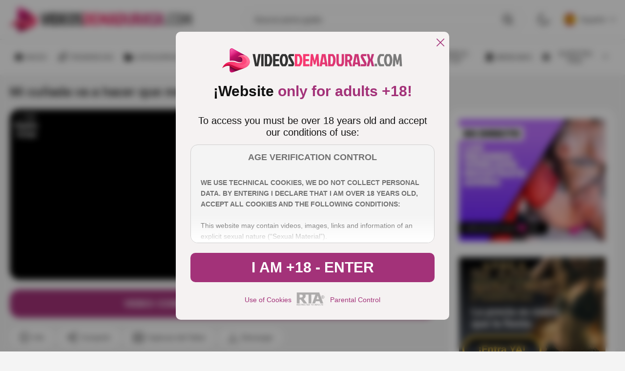

--- FILE ---
content_type: text/html; charset=utf-8
request_url: https://www.videosdemadurasx.com/mi-cunada-va-a-hacer-que-me-corra-es-tan-guarra-como-yo/
body_size: 43145
content:
<!DOCTYPE html><html lang="es"><head><meta charset="utf-8"><link rel="preconnect" href="https://fonts.googleapis.com" crossorigin><link rel="preconnect" href="https://fonts.gstatic.com" crossorigin><link rel="stylesheet"href="https://fonts.googleapis.com/css2?family=Oxygen:wght@300;400;700&family=Work+Sans:wght@600;700&display=swap"media="print"onload="this.media='all'"><link rel="preconnect" href="https://cdn.videosdemadurasx.com"><title>Mi cuñada va a hacer que me corra, es tan guarra como yo</title><meta name="description" content="Son cuñadas y a partir de hoy ya son follamigas jeje, solo tenéis que ver como se tocan lo que tienen entre las piernas, como se las comen y lo bien que se l..."><meta name="RATING" content="RTA-5042-1996-1400-1577-RTA"><meta name="viewport" content="width=device-width, initial-scale=1, maximum-scale=2"><link rel="icon" href="https://cdn.videosdemadurasx.com/favicon.ico" type="image/x-icon"><link rel="shortcut icon" href="https://cdn.videosdemadurasx.com/favicon.ico" type="image/x-icon"><style>/* style all pages  */:root {--main-color: #333;--static-color: #333;--static-second-color: #fff;--main-background: #F4F4F4;--logo-shadow:#F2EBF3;--card-background-play:rgba(242 235 243 / 60%);--second-main-color: #fff;--card-color: #fff;--second-color: #595959;--video-info-color: #595959;--secondary-text-color:#333;--secondary-color: #A0A0A0;--main-opacity: rgba(0 0 0 / 70%);--main-backgraund-opacity: rgba(242 235 243 / 70%);--active-color: #A33279;--main-gradient: linear-gradient(180deg, rgba(0, 0, 0, 0.00) 0%, #000 100%);--border-color: #DFDFDF;--secondary-border-color:#8F8F8F;--background-player: #000;--active-player: #cb2990;--overlay-color: rgba(0 0 0 / 70%);--popup-color:#F5F2F2;--popup-mask: rgba(0, 0, 0, .40);--popup-color-text:#111;--popup-border: #CFCFCF;--popup-secondary-color: #717171;--popup-gradient: linear-gradient(180deg, rgba(255, 255, 255, 0.00) 0%, #FFF 100%);--detail-text-popup: #333;}:root .dark {--main-color: #fff;--static-color: #333;--static-second-color: #fff;--main-background:#171717;--card-background-play:rgba(51 51 51 / 70%);--second-main-color: #fff;--second-color: #7B7B7B;--video-info-color: #A0A0A0;--secondary-text-color:#7B7B7B;--secondary-color: #A0A0A0;--main-opacity: rgba(0 0 0 / 70%);--main-backgraund-opacity: rgba(0 0 0 / 70%);--active-color: #A33279;--card-color: #000;--logo-shadow:#000;--main-gradient: linear-gradient(180deg, rgba(0, 0, 0, 0.00) 0%, #000 100%);--border-color: #1B1B1B;--secondary-border-color:#A0A0A0;--background-player: #fff;--active-player: #cb2990;--overlay-color: rgba(0 0 0 / 70%);--popup-color:#1B1B1B;--popup-mask: rgba(0, 0, 0, .40);--popup-color-text:#A0A0A0;--popup-border: #A0A0A0;--popup-secondary-color: #717171;--popup-gradient: linear-gradient(180deg, rgba(0, 0, 0, 0.00) 0%, #000 100%);--detail-text-popup: #7B7B7B;}@font-face{font-family:swiper-icons;src:url('data:application/font-woff;charset=utf-8;base64, [base64]//wADZ2x5ZgAAAywAAADMAAAD2MHtryVoZWFkAAABbAAAADAAAAA2E2+eoWhoZWEAAAGcAAAAHwAAACQC9gDzaG10eAAAAigAAAAZAAAArgJkABFsb2NhAAAC0AAAAFoAAABaFQAUGG1heHAAAAG8AAAAHwAAACAAcABAbmFtZQAAA/gAAAE5AAACXvFdBwlwb3N0AAAFNAAAAGIAAACE5s74hXjaY2BkYGAAYpf5Hu/j+W2+MnAzMYDAzaX6QjD6/4//Bxj5GA8AuRwMYGkAPywL13jaY2BkYGA88P8Agx4j+/8fQDYfA1AEBWgDAIB2BOoAeNpjYGRgYNBh4GdgYgABEMnIABJzYNADCQAACWgAsQB42mNgYfzCOIGBlYGB0YcxjYGBwR1Kf2WQZGhhYGBiYGVmgAFGBiQQkOaawtDAoMBQxXjg/wEGPcYDDA4wNUA2CCgwsAAAO4EL6gAAeNpj2M0gyAACqxgGNWBkZ2D4/wMA+xkDdgAAAHjaY2BgYGaAYBkGRgYQiAHyGMF8FgYHIM3DwMHABGQrMOgyWDLEM1T9/w8UBfEMgLzE////P/5//f/V/xv+r4eaAAeMbAxwIUYmIMHEgKYAYjUcsDAwsLKxc3BycfPw8jEQA/[base64]/uznmfPFBNODM2K7MTQ45YEAZqGP81AmGGcF3iPqOop0r1SPTaTbVkfUe4HXj97wYE+yNwWYxwWu4v1ugWHgo3S1XdZEVqWM7ET0cfnLGxWfkgR42o2PvWrDMBSFj/IHLaF0zKjRgdiVMwScNRAoWUoH78Y2icB/yIY09An6AH2Bdu/UB+yxopYshQiEvnvu0dURgDt8QeC8PDw7Fpji3fEA4z/PEJ6YOB5hKh4dj3EvXhxPqH/SKUY3rJ7srZ4FZnh1PMAtPhwP6fl2PMJMPDgeQ4rY8YT6Gzao0eAEA409DuggmTnFnOcSCiEiLMgxCiTI6Cq5DZUd3Qmp10vO0LaLTd2cjN4fOumlc7lUYbSQcZFkutRG7g6JKZKy0RmdLY680CDnEJ+UMkpFFe1RN7nxdVpXrC4aTtnaurOnYercZg2YVmLN/d/gczfEimrE/fs/bOuq29Zmn8tloORaXgZgGa78yO9/cnXm2BpaGvq25Dv9S4E9+5SIc9PqupJKhYFSSl47+Qcr1mYNAAAAeNptw0cKwkAAAMDZJA8Q7OUJvkLsPfZ6zFVERPy8qHh2YER+3i/BP83vIBLLySsoKimrqKqpa2hp6+jq6RsYGhmbmJqZSy0sraxtbO3sHRydnEMU4uR6yx7JJXveP7WrDycAAAAAAAH//wACeNpjYGRgYOABYhkgZgJCZgZNBkYGLQZtIJsFLMYAAAw3ALgAeNolizEKgDAQBCchRbC2sFER0YD6qVQiBCv/H9ezGI6Z5XBAw8CBK/m5iQQVauVbXLnOrMZv2oLdKFa8Pjuru2hJzGabmOSLzNMzvutpB3N42mNgZGBg4GKQYzBhYMxJLMlj4GBgAYow/P/PAJJhLM6sSoWKfWCAAwDAjgbRAAB42mNgYGBkAIIbCZo5IPrmUn0hGA0AO8EFTQAA');font-weight:400;font-style:normal}:root{--swiper-theme-color:#007aff}:host{position:relative;display:block;margin-left:auto;margin-right:auto;z-index:1}.swiper{margin-left:auto;margin-right:auto;position:relative;overflow:hidden;list-style:none;padding:0;z-index:1;display:block}.swiper-vertical>.swiper-wrapper{flex-direction:column}.swiper-wrapper{position:relative;width:100%;height:100%;z-index:1;display:flex;transition-property:transform;transition-timing-function:var(--swiper-wrapper-transition-timing-function,initial);box-sizing:content-box}.swiper-android .swiper-slide,.swiper-ios .swiper-slide,.swiper-wrapper{transform:translate3d(0px,0,0)}.swiper-horizontal{touch-action:pan-y}.swiper-vertical{touch-action:pan-x}.swiper-slide{flex-shrink:0;width:100%;height:100%;position:relative;transition-property:transform;display:block}.swiper-slide-invisible-blank{visibility:hidden}.swiper-autoheight,.swiper-autoheight .swiper-slide{height:auto}.swiper-autoheight .swiper-wrapper{align-items:flex-start;transition-property:transform,height}.swiper-backface-hidden .swiper-slide{transform:translateZ(0);-webkit-backface-visibility:hidden;backface-visibility:hidden}.swiper-3d.swiper-css-mode .swiper-wrapper{perspective:1200px}.swiper-3d .swiper-wrapper{transform-style:preserve-3d}.swiper-3d{perspective:1200px}.swiper-3d .swiper-cube-shadow,.swiper-3d .swiper-slide{transform-style:preserve-3d}.swiper-css-mode>.swiper-wrapper{overflow:auto;scrollbar-width:none;-ms-overflow-style:none}.swiper-css-mode>.swiper-wrapper::-webkit-scrollbar{display:none}.swiper-css-mode>.swiper-wrapper>.swiper-slide{scroll-snap-align:start start}.swiper-css-mode.swiper-horizontal>.swiper-wrapper{scroll-snap-type:x mandatory}.swiper-css-mode.swiper-vertical>.swiper-wrapper{scroll-snap-type:y mandatory}.swiper-css-mode.swiper-free-mode>.swiper-wrapper{scroll-snap-type:none}.swiper-css-mode.swiper-free-mode>.swiper-wrapper>.swiper-slide{scroll-snap-align:none}.swiper-css-mode.swiper-centered>.swiper-wrapper::before{content:'';flex-shrink:0;order:9999}.swiper-css-mode.swiper-centered>.swiper-wrapper>.swiper-slide{scroll-snap-align:center center;scroll-snap-stop:always}.swiper-css-mode.swiper-centered.swiper-horizontal>.swiper-wrapper>.swiper-slide:first-child{margin-inline-start:var(--swiper-centered-offset-before)}.swiper-css-mode.swiper-centered.swiper-horizontal>.swiper-wrapper::before{height:100%;min-height:1px;width:var(--swiper-centered-offset-after)}.swiper-css-mode.swiper-centered.swiper-vertical>.swiper-wrapper>.swiper-slide:first-child{margin-block-start:var(--swiper-centered-offset-before)}.swiper-css-mode.swiper-centered.swiper-vertical>.swiper-wrapper::before{width:100%;min-width:1px;height:var(--swiper-centered-offset-after)}.swiper-3d .swiper-slide-shadow,.swiper-3d .swiper-slide-shadow-bottom,.swiper-3d .swiper-slide-shadow-left,.swiper-3d .swiper-slide-shadow-right,.swiper-3d .swiper-slide-shadow-top{position:absolute;left:0;top:0;width:100%;height:100%;pointer-events:none;z-index:10}.swiper-3d .swiper-slide-shadow{background:rgba(0,0,0,.15)}.swiper-3d .swiper-slide-shadow-left{background-image:linear-gradient(to left,rgba(0,0,0,.5),rgba(0,0,0,0))}.swiper-3d .swiper-slide-shadow-right{background-image:linear-gradient(to right,rgba(0,0,0,.5),rgba(0,0,0,0))}.swiper-3d .swiper-slide-shadow-top{background-image:linear-gradient(to top,rgba(0,0,0,.5),rgba(0,0,0,0))}.swiper-3d .swiper-slide-shadow-bottom{background-image:linear-gradient(to bottom,rgba(0,0,0,.5),rgba(0,0,0,0))}.swiper-lazy-preloader{width:42px;height:42px;position:absolute;left:50%;top:50%;margin-left:-21px;margin-top:-21px;z-index:10;transform-origin:50%;box-sizing:border-box;border:4px solid var(--swiper-preloader-color,var(--swiper-theme-color));border-radius:50%;border-top-color:transparent}.swiper-watch-progress .swiper-slide-visible .swiper-lazy-preloader,.swiper:not(.swiper-watch-progress) .swiper-lazy-preloader{animation:swiper-preloader-spin 1s infinite linear}.swiper-lazy-preloader-white{--swiper-preloader-color:#fff}.swiper-lazy-preloader-black{--swiper-preloader-color:#000}@keyframes swiper-preloader-spin{0%{transform:rotate(0deg)}100%{transform:rotate(360deg)}}.swiper-virtual .swiper-slide{-webkit-backface-visibility:hidden;transform:translateZ(0)}.swiper-virtual.swiper-css-mode .swiper-wrapper::after{content:'';position:absolute;left:0;top:0;pointer-events:none}.swiper-virtual.swiper-css-mode.swiper-horizontal .swiper-wrapper::after{height:1px;width:var(--swiper-virtual-size)}.swiper-virtual.swiper-css-mode.swiper-vertical .swiper-wrapper::after{width:1px;height:var(--swiper-virtual-size)}:root{--swiper-navigation-size:44px}.swiper-button-next,.swiper-button-prev{position:absolute;top:var(--swiper-navigation-top-offset,50%);width:calc(var(--swiper-navigation-size)/ 44 * 27);height:var(--swiper-navigation-size);margin-top:calc(0px - (var(--swiper-navigation-size)/ 2));z-index:10;cursor:pointer;display:flex;align-items:center;justify-content:center;color:var(--swiper-navigation-color,var(--swiper-theme-color))}.swiper-button-next.swiper-button-disabled,.swiper-button-prev.swiper-button-disabled{opacity:.35;cursor:auto;pointer-events:none}.swiper-button-next.swiper-button-hidden,.swiper-button-prev.swiper-button-hidden{opacity:0;cursor:auto;pointer-events:none}.swiper-navigation-disabled .swiper-button-next,.swiper-navigation-disabled .swiper-button-prev{display:none!important}.swiper-button-next svg,.swiper-button-prev svg{width:100%;height:100%;object-fit:contain;transform-origin:center}.swiper-rtl .swiper-button-next svg,.swiper-rtl .swiper-button-prev svg{transform:rotate(180deg)}.swiper-button-prev,.swiper-rtl .swiper-button-next{left:var(--swiper-navigation-sides-offset,10px);right:auto}.swiper-button-next,.swiper-rtl .swiper-button-prev{right:var(--swiper-navigation-sides-offset,10px);left:auto}.swiper-button-lock{display:none}.swiper-button-next:after,.swiper-button-prev:after{font-family:swiper-icons;font-size:var(--swiper-navigation-size);text-transform:none!important;letter-spacing:0;font-variant:initial;line-height:1}.swiper-button-prev:after,.swiper-rtl .swiper-button-next:after{content:'prev'}.swiper-button-next,.swiper-rtl .swiper-button-prev{right:var(--swiper-navigation-sides-offset,10px);left:auto}.swiper-button-next:after,.swiper-rtl .swiper-button-prev:after{content:'next'}.swiper-pagination{position:absolute;text-align:center;transition:.3s opacity;transform:translate3d(0,0,0);z-index:10}.swiper-pagination.swiper-pagination-hidden{opacity:0}.swiper-pagination-disabled>.swiper-pagination,.swiper-pagination.swiper-pagination-disabled{display:none!important}.swiper-horizontal>.swiper-pagination-bullets,.swiper-pagination-bullets.swiper-pagination-horizontal,.swiper-pagination-custom,.swiper-pagination-fraction{bottom:var(--swiper-pagination-bottom,8px);top:var(--swiper-pagination-top,auto);left:0;width:100%}.swiper-pagination-bullets-dynamic{overflow:hidden;font-size:0}.swiper-pagination-bullets-dynamic .swiper-pagination-bullet{transform:scale(.33);position:relative}.swiper-pagination-bullets-dynamic .swiper-pagination-bullet-active{transform:scale(1)}.swiper-pagination-bullets-dynamic .swiper-pagination-bullet-active-main{transform:scale(1)}.swiper-pagination-bullets-dynamic .swiper-pagination-bullet-active-prev{transform:scale(.66)}.swiper-pagination-bullets-dynamic .swiper-pagination-bullet-active-prev-prev{transform:scale(.33)}.swiper-pagination-bullets-dynamic .swiper-pagination-bullet-active-next{transform:scale(.66)}.swiper-pagination-bullets-dynamic .swiper-pagination-bullet-active-next-next{transform:scale(.33)}.swiper-pagination-bullet{width:var(--swiper-pagination-bullet-width,var(--swiper-pagination-bullet-size,8px));height:var(--swiper-pagination-bullet-height,var(--swiper-pagination-bullet-size,8px));display:inline-block;border-radius:var(--swiper-pagination-bullet-border-radius,50%);background:var(--swiper-pagination-bullet-inactive-color,#000);opacity:var(--swiper-pagination-bullet-inactive-opacity, .2)}button.swiper-pagination-bullet{border:none;margin:0;padding:0;box-shadow:none;-webkit-appearance:none;appearance:none}.swiper-pagination-clickable .swiper-pagination-bullet{cursor:pointer}.swiper-pagination-bullet:only-child{display:none!important}.swiper-pagination-bullet-active{opacity:var(--swiper-pagination-bullet-opacity, 1);background:var(--swiper-pagination-color,var(--swiper-theme-color))}.swiper-pagination-vertical.swiper-pagination-bullets,.swiper-vertical>.swiper-pagination-bullets{right:var(--swiper-pagination-right,8px);left:var(--swiper-pagination-left,auto);top:50%;transform:translate3d(0px,-50%,0)}.swiper-pagination-vertical.swiper-pagination-bullets .swiper-pagination-bullet,.swiper-vertical>.swiper-pagination-bullets .swiper-pagination-bullet{margin:var(--swiper-pagination-bullet-vertical-gap,6px) 0;display:block}.swiper-pagination-vertical.swiper-pagination-bullets.swiper-pagination-bullets-dynamic,.swiper-vertical>.swiper-pagination-bullets.swiper-pagination-bullets-dynamic{top:50%;transform:translateY(-50%);width:8px}.swiper-pagination-vertical.swiper-pagination-bullets.swiper-pagination-bullets-dynamic .swiper-pagination-bullet,.swiper-vertical>.swiper-pagination-bullets.swiper-pagination-bullets-dynamic .swiper-pagination-bullet{display:inline-block;transition:.2s transform,.2s top}.swiper-horizontal>.swiper-pagination-bullets .swiper-pagination-bullet,.swiper-pagination-horizontal.swiper-pagination-bullets .swiper-pagination-bullet{margin:0 var(--swiper-pagination-bullet-horizontal-gap,4px)}.swiper-horizontal>.swiper-pagination-bullets.swiper-pagination-bullets-dynamic,.swiper-pagination-horizontal.swiper-pagination-bullets.swiper-pagination-bullets-dynamic{left:50%;transform:translateX(-50%);white-space:nowrap}.swiper-horizontal>.swiper-pagination-bullets.swiper-pagination-bullets-dynamic .swiper-pagination-bullet,.swiper-pagination-horizontal.swiper-pagination-bullets.swiper-pagination-bullets-dynamic .swiper-pagination-bullet{transition:.2s transform,.2s left}.swiper-horizontal.swiper-rtl>.swiper-pagination-bullets-dynamic .swiper-pagination-bullet{transition:.2s transform,.2s right}.swiper-pagination-fraction{color:var(--swiper-pagination-fraction-color,inherit)}.swiper-pagination-progressbar{background:var(--swiper-pagination-progressbar-bg-color,rgba(0,0,0,.25));position:absolute}.swiper-pagination-progressbar .swiper-pagination-progressbar-fill{background:var(--swiper-pagination-color,var(--swiper-theme-color));position:absolute;left:0;top:0;width:100%;height:100%;transform:scale(0);transform-origin:left top}.swiper-rtl .swiper-pagination-progressbar .swiper-pagination-progressbar-fill{transform-origin:right top}.swiper-horizontal>.swiper-pagination-progressbar,.swiper-pagination-progressbar.swiper-pagination-horizontal,.swiper-pagination-progressbar.swiper-pagination-vertical.swiper-pagination-progressbar-opposite,.swiper-vertical>.swiper-pagination-progressbar.swiper-pagination-progressbar-opposite{width:100%;height:var(--swiper-pagination-progressbar-size,4px);left:0;top:0}.swiper-horizontal>.swiper-pagination-progressbar.swiper-pagination-progressbar-opposite,.swiper-pagination-progressbar.swiper-pagination-horizontal.swiper-pagination-progressbar-opposite,.swiper-pagination-progressbar.swiper-pagination-vertical,.swiper-vertical>.swiper-pagination-progressbar{width:var(--swiper-pagination-progressbar-size,4px);height:100%;left:0;top:0}.swiper-pagination-lock{display:none}.swiper-scrollbar{border-radius:var(--swiper-scrollbar-border-radius,10px);position:relative;touch-action:none;background:var(--swiper-scrollbar-bg-color,rgba(0,0,0,.1))}.swiper-scrollbar-disabled>.swiper-scrollbar,.swiper-scrollbar.swiper-scrollbar-disabled{display:none!important}.swiper-horizontal>.swiper-scrollbar,.swiper-scrollbar.swiper-scrollbar-horizontal{position:absolute;left:var(--swiper-scrollbar-sides-offset,1%);bottom:var(--swiper-scrollbar-bottom,4px);top:var(--swiper-scrollbar-top,auto);z-index:50;height:var(--swiper-scrollbar-size,4px);width:calc(100% - 2 * var(--swiper-scrollbar-sides-offset,1%))}.swiper-scrollbar.swiper-scrollbar-vertical,.swiper-vertical>.swiper-scrollbar{position:absolute;left:var(--swiper-scrollbar-left,auto);right:var(--swiper-scrollbar-right,4px);top:var(--swiper-scrollbar-sides-offset,1%);z-index:50;width:var(--swiper-scrollbar-size,4px);height:calc(100% - 2 * var(--swiper-scrollbar-sides-offset,1%))}.swiper-scrollbar-drag{height:100%;width:100%;position:relative;background:var(--swiper-scrollbar-drag-bg-color,rgba(0,0,0,.5));border-radius:var(--swiper-scrollbar-border-radius,10px);left:0;top:0}.swiper-scrollbar-cursor-drag{cursor:move}.swiper-scrollbar-lock{display:none}.swiper-zoom-container{width:100%;height:100%;display:flex;justify-content:center;align-items:center;text-align:center}.swiper-zoom-container>canvas,.swiper-zoom-container>img,.swiper-zoom-container>svg{max-width:100%;max-height:100%;object-fit:contain}.swiper-slide-zoomed{cursor:move;touch-action:none}.swiper .swiper-notification{position:absolute;left:0;top:0;pointer-events:none;opacity:0;z-index:-1000}.swiper-free-mode>.swiper-wrapper{transition-timing-function:ease-out;margin:0 auto}.swiper-grid>.swiper-wrapper{flex-wrap:wrap}.swiper-grid-column>.swiper-wrapper{flex-wrap:wrap;flex-direction:column}.swiper-fade.swiper-free-mode .swiper-slide{transition-timing-function:ease-out}.swiper-fade .swiper-slide{pointer-events:none;transition-property:opacity}.swiper-fade .swiper-slide .swiper-slide{pointer-events:none}.swiper-fade .swiper-slide-active{pointer-events:auto}.swiper-fade .swiper-slide-active .swiper-slide-active{pointer-events:auto}.swiper-cube{overflow:visible}.swiper-cube .swiper-slide{pointer-events:none;-webkit-backface-visibility:hidden;backface-visibility:hidden;z-index:1;visibility:hidden;transform-origin:0 0;width:100%;height:100%}.swiper-cube .swiper-slide .swiper-slide{pointer-events:none}.swiper-cube.swiper-rtl .swiper-slide{transform-origin:100% 0}.swiper-cube .swiper-slide-active,.swiper-cube .swiper-slide-active .swiper-slide-active{pointer-events:auto}.swiper-cube .swiper-slide-active,.swiper-cube .swiper-slide-next,.swiper-cube .swiper-slide-prev{pointer-events:auto;visibility:visible}.swiper-cube .swiper-cube-shadow{position:absolute;left:0;bottom:0px;width:100%;height:100%;opacity:.6;z-index:0}.swiper-cube .swiper-cube-shadow:before{content:'';background:#000;position:absolute;left:0;top:0;bottom:0;right:0;filter:blur(50px)}.swiper-cube .swiper-slide-next+.swiper-slide{pointer-events:auto;visibility:visible}.swiper-cube .swiper-slide-shadow-cube.swiper-slide-shadow-bottom,.swiper-cube .swiper-slide-shadow-cube.swiper-slide-shadow-left,.swiper-cube .swiper-slide-shadow-cube.swiper-slide-shadow-right,.swiper-cube .swiper-slide-shadow-cube.swiper-slide-shadow-top{z-index:0;-webkit-backface-visibility:hidden;backface-visibility:hidden}.swiper-flip{overflow:visible}.swiper-flip .swiper-slide{pointer-events:none;-webkit-backface-visibility:hidden;backface-visibility:hidden;z-index:1}.swiper-flip .swiper-slide .swiper-slide{pointer-events:none}.swiper-flip .swiper-slide-active,.swiper-flip .swiper-slide-active .swiper-slide-active{pointer-events:auto}.swiper-flip .swiper-slide-shadow-flip.swiper-slide-shadow-bottom,.swiper-flip .swiper-slide-shadow-flip.swiper-slide-shadow-left,.swiper-flip .swiper-slide-shadow-flip.swiper-slide-shadow-right,.swiper-flip .swiper-slide-shadow-flip.swiper-slide-shadow-top{z-index:0;-webkit-backface-visibility:hidden;backface-visibility:hidden}.swiper-creative .swiper-slide{-webkit-backface-visibility:hidden;backface-visibility:hidden;overflow:hidden;transition-property:transform,opacity,height}.swiper-cards{overflow:visible}.swiper-cards .swiper-slide{transform-origin:center bottom;-webkit-backface-visibility:hidden;backface-visibility:hidden;overflow:hidden}body, div, dl, dt, dd, ul, ol, li, h1, h2, h3, h4, h5, h6, pre, form, fieldset, button, input, p, blockquote, th, td {margin: 0;padding: 0;}fieldset, img {border: 0;}img, object, embed {vertical-align: bottom;}address, caption, cite, code, dfn, em, th, var {font-style: normal;font-weight: normal;}ol, ul {list-style: none;}caption, th {text-align: left;}h1, h2, h3, h4, h5, h6 {font-size: 100%;}q:before, q:after {content: '';}a * {cursor: pointer;}input,textarea {outline: none;font: 500 14px/1.2 'Poppins', sans-serif;}html {height: 100%;min-width: 320px;-webkit-text-size-adjust: 100%;-ms-text-size-adjust: 100%;}body {font: 500 14px/1.2 'Poppins', sans-serif;height: 100%;min-width: 320px;position: relative;color: var(--main-color);background: var(--main-background);}input,textarea,button {font-family: inherit;}button {border: none;background: none;cursor: pointer;}a {color: #2600ff;text-decoration: none;}input {outline: none;-webkit-appearance: none;border-radius: 0;}* {outline: none;}* {box-sizing: border-box;}*:before, *:after {box-sizing: border-box;}* ::-moz-selection {background: #2600ff;color: #fff;}* ::selection {background: #2600ff;color: #fff;}input::-webkit-input-placeholder, textarea::-webkit-input-placeholder {color: var(--main-color);}input:-moz-placeholder, textarea:-moz-placeholder {color: var(--main-color);opacity: 1;}input::-moz-placeholder, textarea::-moz-placeholder {color: var(--main-color);opacity: 1;}input:-ms-input-placeholder, textarea:-ms-input-placeholder {color: var(--main-color);}input:focus::-webkit-input-placeholder, textarea:focus::-webkit-input-placeholder {color: transparent;}input:focus:-moz-placeholder, textarea:focus:-moz-placeholder {color: transparent;}input:focus::-moz-placeholder, textarea:focus::-moz-placeholder {color: transparent;}input:focus:-ms-input-placeholder, textarea:focus:-ms-input-placeholder {color: transparent;}input.placeholder, textarea.placeholder {color: var(--main-color) !important;}.wrapper {display: flex;flex-direction: column;width: 100%;min-height: 100%;overflow: hidden;position: relative;}.main {flex-grow: 1;flex-shrink: 1;margin-top: 20px;}.main.second{display: flex;flex-direction: column;}.section {margin-bottom: 50px;}.section:last-child {margin-bottom: 0;}.container {margin: 0 auto;max-width: 1920px;padding: 0 20px;width: 100%;}.svg-icon {display: inline-block;vertical-align: top;width: 1em;height: 1em;fill: currentColor;}.header {background: var(--card-color);}.header.second {background:  none;}.header-holder {border-bottom: 1px solid var(--border-color);}.header-box {display: flex;align-items: center;position: relative;z-index: 10;z-index: 999;}.logo {display: flex;align-items: center;justify-content: flex-start;flex-grow: 0;flex-shrink: 0;margin-right: 30px;padding: 15px 0;}.logo img {width: 100%;max-width: 375px;height: auto;}.mask {position: fixed;bottom: 0;left: 0;opacity: 0;right: 0;top: 80px;transition: transform .4s, visibility .4s, opacity .4s;visibility: hidden;z-index: 10;background: var(--main-opacity);backdrop-filter: blur(7px);-webkit-backdrop-filter: blur(7px);}.hamburger {align-items: center;margin-right: 25px;align-self: center;height: 24px;position: relative;width: 24px;opacity: 1;transform: translateZ(0);transition: opacity .3s,visibility .3s,transform .3s;visibility: visible;display: none;flex-grow: 0;flex-shrink: 0;}.hamburger::after, .hamburger::before,.hamburger span {content: '';height: 3px;position: absolute;left: 0;right: 0;border-radius: 20px;background: var(--main-color);transform-origin: top left;transition: background .3s;}.hamburger::before {top: 0;}.hamburger::after {bottom: 0;}.hamburger span {top: 50%;transform: translate3d(0, -50%, 0);}.header-inner {flex-grow: 1;flex-shrink: 1;display: flex;align-items: center;justify-content: flex-end;}.header-search {flex-grow: 1;flex-shrink: 1;display: flex;justify-content: flex-end;}.header-search .search {display: flex;align-items: center;width: 100%;border-radius: 20px;transition: border-radius .3s;border: 1px solid var(--border-color);}.header-search .input {border: none;background: none;width: 100%;font-weight: 400;font-size: inherit;font-size: 16px;padding: 9px 0 9px 20px;color: var(--main-color);}.wrap-search {position: relative;display: flex;justify-content: flex-end;flex-grow: 1;flex-shrink: 1;max-width: 570px;}.wrap-search.open .search {border-radius: 20px 20px 0 0;}.wrap-search.open .autocomplete {visibility: visible;opacity: 1;transform: translate3d(0, 0, 0);}.search-btn {display: flex;align-items: center;padding: 9px 20px 9px 10px;transition: color .3s, transform .3s;transform: scale(1);color: var(--main-color);font-size: 20px;background: none;transition: color .3s, transform .3s;}.action-search {display: none;position: relative;z-index: 10;flex-grow: 0;flex-shrink: 0;margin-left: 10px;}.action-search .close-icon {display: none;}.button-action {font-size: 24px;display: flex;color: var(--main-color);}.autocomplete {position: absolute;width: 100%;background: var(--card-color);padding: 15px 0;left: 0;border-radius: 0 0 15px 15px;right: 0;z-index: 10;top: 100%;opacity: 0;transform: translate3d(0, 20px, 0);visibility: hidden;transition: opacity .3s, transform .3s, visibility .3s;}.autocomplete .wrap {max-height: 466px;height: 100%;overflow: auto;}.results-list {margin-top: 25px;}.results-list:first-child {margin-top: 0;}.results-title {color: var(--main-color);font-size: 12px;font-weight: 700;text-transform: uppercase;padding: 0 20px;margin-bottom: 4px;}.results-item {font-weight: 400;}.results-item a {color: var(--second-color);display: flex;padding: 8px 20px;transition: background .3s;}.results-item .result-active {color: var(--main-color);}.header-custom,.button-lang {display: flex;align-items: center;}.header-custom {flex-grow: 0;flex-shrink: 0;margin-left: 30px;}.header-custom .item {margin-right: 30px;}.header-custom .item:last-child {margin-right: 0;}.custom-mobile {display: none;padding-left: 20px;flex-direction: column;margin-top: 8px;}.custom-mobile .item {margin-bottom: 20px;}.custom-mobile .item:last-child {margin-bottom: 0;}.mobile-switcher {display: flex;align-items: center;color: var(--main-color);font-family: inherit;}.mobile-switcher svg {flex-grow: 0;flex-shrink: 0;font-size: 24px;margin-right: 10px;}.mobile-switcher .text::before {content: attr(data-attr-light);letter-spacing: 0.28px;text-transform: uppercase;}.switcher {display: flex;font-size: 24px;color: var(--main-color);transition: color .3s, transform .3s;}.wrap-drop {position: relative;}.wrap-drop.show .drop-hidden {opacity: 1;transform: translate3d(0, 0, 0);visibility: visible;}.wrap-drop.show .drop-mobile {display: block;}.wrap-drop.show .button-lang {color: var(--active-color);}.wrap-drop.show .button-lang svg {transform: rotate(180deg);}.wrap-drop img {width: 24px;height: 24px;overflow: hidden;-o-object-fit: cover;object-fit: cover;flex-grow: 0;flex-shrink: 0;margin-right: 10px;border-radius: 50%;}.button-lang {font-family: inherit;font-weight: inherit;font-size: inherit;color: var(--main-color);transition: color .3s;}.button-lang .icon {font-size: 10px;flex-grow: 0;flex-shrink: 0;margin-left: 10px;display: flex;align-items: center;justify-content: center;}.button-lang svg {transition: transform .3s;}.drop-hidden {position: absolute;z-index: 10;background: var(--card-color);box-shadow: 8px 8px 8px 8px rgba(0, 0, 0, 0.03);min-width: 105px;border-radius: 20px;right: 0;top: calc(100% + 10px);max-height: 152px;overflow-y: auto;opacity: 0;transform: translate3d(0, -10%, 0);visibility: hidden;transition: opacity .3s, transform .3s, visibility .3s;}.drop-hidden-item {margin-bottom: 5px;}.drop-hidden-item:last-child {margin-bottom: 0;}.drop-hidden a {display: flex;align-items: center;padding: 5px;color: var(--main-color);transition: color .3s, background .3s;}.drop-mobile {display: none;margin-top: 15px;}.drop-mobile .item {margin: 0 0 5px;}.drop-mobile .item:last-child {margin: 0;}.drop-mobile a {display: flex;align-items: center;padding: 5px 0;color: var(--main-color);}.navigation-mobile {display: none;letter-spacing: 0.28px;text-transform: uppercase;min-height: 50px;overflow: hidden;overflow-x: auto;transition: opacity .3s, visibility .3s, transform .3s;}.navigation-mobile .nav {display: flex;align-items: center;justify-content: space-between;flex-grow: 1;flex-shrink: 1;}.navigation-mobile a {display: flex;align-items: center;justify-content: center;color: var(--main-color);padding: 15px 23px;white-space: nowrap;}.navigation-mobile .item:first-child a {padding: 15px 23px 15px 0;}.navigation-mobile .item:last-child a {padding: 15px 0 15px 23px;}::-webkit-scrollbar {display: none;}.header-nav {display: flex;justify-content: space-between;padding: 5px 0;}.header-nav .item {letter-spacing: 0.28px;text-transform: uppercase;margin-right: 2px;text-align: center;}.header-nav .item:last-child {margin: 0;}.header-nav .item.active a {background: var(--active-color);color: var(--static-second-color);pointer-events: none;}.header-nav a {display: flex;align-items: center;justify-content: center;color: var(--main-color);padding: 12px 2vw;width: 100%;height: 100%;border-radius: 3.5vw;transition: color .3s, background .3s;}/* media */@media screen and (min-width: 1025px) {.header-nav a:hover {background: var(--active-color);color: var(--static-second-color);}.drop-hidden a:hover {background: var(--active-color);color: var(--static-second-color);}.button-lang:hover {color: var(--active-color);}.switcher:hover {color: var(--active-color);transform: scale(1.05);}.results-item a:hover {background: var(--border-color);}.search-btn:hover {color: var(--active-color);transform: scale(1.05);}}@media screen and (max-width: 1024px) {body.dark .mobile-switcher .text::before {content: attr(data-attr-dark);}.navigation-mobile {display: flex;}body.open-menu .navigation-mobile {opacity: 0;transform: translate3d(0, -50%, 0);visibility: hidden;}body.open-menu .mask,body.open-menu .navigation {opacity: 1;transform: translate3d(0, 0, 0);visibility: visible;}body.open-menu .hamburger::before, body.open-menu .hamburger::after {top: 50%;left: 50%;width: 31px;}body.open-menu .hamburger::after {transform: rotate(-45deg) translate3d(-50%, -50%, 0);}body.open-menu .hamburger::before {transform: rotate(45deg) translate3d(-50%, -50%, 0);}body.open-menu .hamburger span {display: none;}body.scroll-locked {height: 100%;overflow: hidden;position: fixed;width: 100%;}.hamburger {display: flex;}.header-custom {display: none;}.custom-mobile {display: flex;}.button-lang {width: 100%;}.button-lang .icon {margin-left: auto;}.navigation {position: fixed;padding: 20px 30px 20px 10px;top: 80px;left: 0;bottom: 0;max-width: 300px;width: 100%;overflow: auto;height: calc(100svh - 80px);z-index: 20;transform: translate3d(-100%, 0, 0);transition: transform .3s, visibility .3s, opacity .3s;visibility: hidden;background: var(--card-color);opacity: 0;margin: 0;z-index: 31;z-index: 9999;}.header-nav {flex-direction: column;}.header-nav .item {width: 100%;margin: 0 0 2px 0;}.header-nav a {justify-content: flex-start;padding: 12px 20px;border-radius: 20px;}.header-navigation {border-bottom: 1px solid var(--border-color);}}@media screen and (max-width: 860px) {body.show-search .header-search {top: 50%;visibility: visible;opacity: 1;}body.show-search .search-icon {display: none;}body.show-search .close-icon {display: flex;}body.show-search .logo,body.show-search .hamburger {opacity: 0;visibility: hidden;}.header-holder {min-height: 60px;}.header-box {justify-content: space-between;}.section {margin-bottom: 30px;}.logo {margin-right: 0;flex-grow: 1;flex-shrink: 1;justify-content: center;max-width: 300px;padding: 10px;}.mask {top: 60px;}.hamburger {margin-right: 10px;}.header-inner {flex-grow: 0;flex-shrink: 0;}.header-search {padding-right: 34px;position: absolute;right: 0;top: 80%;left: 0;z-index: 3;opacity: 0;visibility: hidden;transform: translate3d(0, -50%, 0);transition: opacity .3s, visibility .3s, top .3s;}.wrap-search {max-width: 100%;}.action-search {display: flex;}.navigation {top: 60px;height: calc(100svh - 60px);}}@media screen and (max-width: 768px) {.container {padding: 0 10px;}}@media screen and (max-width: 568px) {.main {margin-top: 10px;}}.wrap-spot.show_desktop {flex-direction: column;}.show_mobile {display: none !important;}.show_desktop {display: flex !important;}@media screen and (max-width: 767px) {.show_mobile {display: flex !important;}.show_desktop {display: none !important;}}@media screen and (min-width: 992px) {.player-wrap {padding-bottom: 40.1% !important}}body.open-menu {overflow: hidden;}.thumbs_spot_top .ads_na2ve {position: relative;padding-bottom: 56.25% !important;}.thumbs_spot_top .ads_na2ve .exo-native-widget {position: absolute;top: 0;left: 0;}.is_hd {position: absolute;background: #a33279;right: 10px;top: 10px;font-weight: 700;line-height: 1;padding: 3px 6px 4px 7px;box-sizing: border-box;border-radius: 10px;}.item .touch-preview {display: block;opacity: 0.6;visibility: visible;width: 30px;height: 30px;position: absolute;top: 15px;left: 15px;z-index: 2;background-color: #000;border-radius: 50%;color: #fff;-webkit-transition: background-color 0.3s, opacity .3s;transition: background-color 0.3s, opacity .3s;cursor: pointer;}.touch-preview::before {content: '';display: block;width: 30px;height: 30px;background: url(/static/images/touch.svg) no-repeat;background-position: center;background-size: 12px;}@media screen and (max-width: 900px) {.item .touch-preview {width: 40px;height: 40px;}.touch-preview::before {width: 40px;height: 40px;background-size: 16px;}}@media screen and (min-width: 1025px) {.item .touch-preview:hover {background-color: var(--active-color);opacity: 1;}}.main-grid .item {position: relative;}.card video {position: absolute;bottom: 0;height: 100%;left: 0;-o-object-fit: cover;object-fit: cover;right: 0;top: 0;transition: .5s;width: 100%;transform: scale(1);}.preview-progress {position: absolute;z-index: 99;top: 0;right: 0;left: 0;width: 0;height: 3px;background: var(--active-color);-webkit-transition: width 1.2s;-o-transition: width 1.2s;transition: width 1.2s;-webkit-backface-visibility: hidden;backface-visibility: hidden;will-change: width;}.preview-progress.is-full {width: 100%;}.item.play_video .bottom,.item.play_video .card::before,.item.play_video .touch-preview {opacity: 0;}.categories_footer .card-wrap .bottom .detail {flex-grow: 1;flex-shrink: 1;-webkit-line-clamp: 1;-webkit-box-orient: vertical;display: -webkit-box;overflow: hidden;text-overflow: ellipsis;transition: color .3s;text-transform: capitalize;}.categories_footer .card-wrap .bottom .text {flex-grow: 0;flex-shrink: 0;margin-left: 10px;font-size: 12px;}.categories_footer.models_footer .card-wrap .bottom .wrap {display: flex;align-items: center;flex-grow: 1;flex-shrink: 1;}.categories_footer.models_footer .card-wrap .bottom .wrap img {flex-grow: 0;flex-shrink: 0;margin-left: 5px;width: 16px;height: 16px;object-fit: cover;position: static;}.categories_footer.models_footer .card-wrap .bottom .detail {-webkit-line-clamp: 1;-webkit-box-orient: vertical;display: -webkit-box;overflow: hidden;text-overflow: ellipsis;transition: color .3s;flex-grow: 0;}.header_d {overflow: hidden;}.header_d .mySwiper_lang {max-height: 152px;padding: 0;}.section_lang {margin: 0;}.section_lang.hidden {display: none;}.header-custom .drop-hidden {max-height: max-content;}.sort-countries .sort-hidden.second .item,.sort-countries .sort-hidden .wrap-box {width: 100%;column-count: 1;}@media screen and (min-width: 767px) {.sort-countries .sort-hidden {max-height: max-content;}.sort-countries .sort-hidden .wrap-box {display: flex;flex-wrap: wrap;align-items: flex-start;justify-content: flex-start;max-height: unset;width: 555px;width: 100%;}.sort-countries .sort-hidden.second .item {width: 33.33%;}}.view_all .slider-card .image {border-radius: 0;padding-bottom: calc(55.8% + 50px);}.view_all.models .slider-card .image {padding-bottom: calc(142% + 50px);}@media screen and (max-width: 860px) {.pagination-list .list .item,.pagination-list .list .item.active {display: block !important;}}@media screen and (max-width: 860px) {.wrap-sort {flex-wrap: wrap;margin-bottom: -5px;}.wrap-sort .sort-drop {margin-bottom:5px;margin-right: 10px !important;order: 0;}.wrap-sort .sort-drop:nth-child(2) {order: 1;}}.card .bottom {flex-wrap: wrap;}.video_thumb .card .bottom .video_title {width: 100%;max-height: 18px;overflow: hidden;transition: all .3s;}@media screen and (min-width: 1025px) {.video_thumb .card:hover::before {opacity: 1;}.video_thumb .card:hover .bottom .video_title {max-height: 51px;}}@media screen and (max-width: 992px) {.video_thumb .card .bottom .video_title {max-height: 33px;}}.video_thumb .card,.related-videos .card {border-radius: 20px 20px 0 0;}.list-albums.new .video_title,.video_thumb .video_title,.related-videos .video_thumb .video_title {padding: 15px;font-size: 16px;min-height: 50px;transition: color .3s, background .3s;background: var(--card-color);color: var(--main-color);border-radius: 0 0 20px 20px;display: block;}.list-albums.new .video_title p,.video_thumb .video_title p,.related-videos .video_thumb .video_title p {display: -webkit-box;-webkit-box-orient: vertical;-webkit-line-clamp: 2;overflow: hidden;text-overflow: ellipsis;white-space: normal;min-height: 38.38px;}@media screen and (max-width: 480px) {.list-albums.new .video_title,.video_thumb .video_title,.related-videos .video_thumb .video_title {padding: 15px 10px;}}@media screen and (min-width: 1025px) {.list-albums.new .second-card:hover +  .video_title,.video_thumb:hover .video_title,.related-videos .video_thumb:hover .video_title {background: var(--main-color);color: var(--card-color);}}.model_headline .model_headline-title h1 {display: inline;vertical-align: middle;}.model_headline .model_headline-title svg {width: 20px;height: 20px;margin: 0 5px;display: inline-block;vertical-align: middle;}body.dark .model_headline .model_headline-title svg {fill: #fff;}.model_headline .model_headline-title img {width: auto;height: 20px;display: inline-block;vertical-align: middle;}.header-nav a {display: flex;align-items: center;line-height: 1;}.header-nav a svg {width: 17px;height: 17px;margin: 0 5px 0 0;position: relative;top: -1px;}body.dark .header-nav a svg {fill: var(--main-color);}.header-nav .item.active a {fill: var(--static-second-color);}@media screen and (min-width: 1025px) {body.dark .header-nav a:hover svg,.header-nav a:hover svg {fill: var(--static-second-color);}}.headline_second {width: 100%;display: flex;flex-wrap: wrap;align-items: center;justify-content: space-between;}.headline_second .wrap {width: auto !important;flex-direction: column !important;align-items: flex-start !important;margin: -5px !important;justify-content: flex-start !important;text-align: left !important;}.headline_second .wrap .title {padding: 5px;}.headline_second .wrap .subtitle {padding: 0 0 0 5px;color: var(--main-color);font-weight: 400;}.sponsor_banner {text-align: center;margin: 0 0 50px;}@media screen and (max-width: 640px) {.sponsor_banner {text-align: center;margin: 15px 0 30px;}}.sponsor_banner a {max-width: 1170px;width: 100%;display: inline-block;border-radius: 10px;overflow: hidden;}.sponsor_banner a img {width: 100%;height: auto;}@media screen and (max-width: 640px) {.sponsor_banner a img {max-width: 300px;}}.drop_header-holder {position: relative;}.drop_header-holder .arrow-down {flex-grow: 0;flex-shrink: 0;margin-left: 10px;font-size: 10px;transition: transform .3s;width: 10px;height: 10px;}.drop_header-holder.show .js-drop {background: var(--active-color);color: var(--static-second-color);}.drop_header-holder.show  .js-drop {fill: var(--static-second-color);}.drop_header-holder.show .arrow-down {transform: rotate(180deg);}.drop_header-holder .drop_header {display: none;top: 100%;position: absolute;-webkit-box-sizing: border-box;box-sizing: border-box;font-weight: normal;text-transform: none;line-height: normal;z-index: 200;background: var(--card-color);box-shadow: 0px 4px 34px rgba(0, 0, 0, 0.25);border-radius: 0px 0px 5px 5px;border-top: none;overflow: hidden;left: auto;right: 0;min-width: 328px;}.drop_header-holder.show .drop_header {display: block;}.drop_header-holder .drop_header .item {margin: 0;}.drop_header-holder .drop_header a {display: flex;align-items: flex-start;justify-content: flex-start;flex-wrap: nowrap;padding: 8px 10px;border-radius: 0;}.drop_header-holder .drop_header a img {display: block;width: 18px;padding: 3px;border-radius: 3px;margin: 0 15px 0 0;background: var(--main-background);box-shadow: 0px 4px 4px rgba(0, 0, 0, 0.25);}.drop_header-holder .drop_header a .title {font-size: 13px;line-height: 20px;margin: 2px 0;width: 100%;display: inline-block;text-align: left;}.drop_header-holder .drop_header a .text {font-size: 12px;line-height: 15px;font-weight: 400;text-transform: none;color: var(--second-color-text);margin: 0;text-align: left;display: inline-block;}@media screen and (max-width: 860px) {.hidde_mobile {display: none !important;}.drop_header-holder {flex-direction: column;width: calc(100% + 20px) !important;margin-left: -20px !important;}.drop_header-holder .drop_header {position: static;/* display: block; */background: transparent;box-shadow: none;width: 100%;min-width: 274px;margin-left: -10px;}}.header-nav a {padding: 17px 10px;}@media screen and (max-width: 1080px) {.header-navigation .container {padding: 0 10px;}.header-nav a {padding: 17px 5px;}.header-nav a svg {width: 15px;height: 15px;margin: 0 5px 0 0;}.drop_header-holder .arrow-down {margin: 0 0 0 auto;}}@media screen and (max-width: 950px) {.header-nav .item {margin-right: 0;}}@media screen and (max-width: 767px) {.wrap-tabs .tabs-link svg {margin-right: 0;}}.adv-row {display: none;margin-top: 30px;text-align: center;}@media screen and (max-width: 480px) {.adv-row {display: block;}}.footer {flex-grow: 0;flex-shrink: 0;margin-top: 50px;padding: 30px 0;background: var(--static-color);}.footer-holder {display: flex;flex-wrap: wrap;justify-content: space-between;max-width: 1320px;margin: 0 auto;}.footer-holder .col {margin-right: 30px;}.footer-holder .col:last-child {margin: 0;}.footer-holder .text {color: var(--secondary-color);font-weight: 400;margin-bottom: 30px;max-width: 444px;width: 100%;}.footer-holder .title {color: var(--second-main-color);font-size: 16px;margin-bottom: 30px;font-weight: 600;text-transform: uppercase;}.footer-holder .info {color: var(--secondary-color);max-width: 405px;font-weight: 400;width: 100%;line-height: 1.4;}.footer-holder .info a {color: var(--second-main-color);transition: color .3s;}.footer-logo {display: flex;align-items: center;margin-bottom: 30px;}.footer-logo img {max-width: 100%;}.logo-mobile {display: none;width: 100%;margin-bottom: 30px;}.logo-mobile img {max-width: 300px;}.footer-list {-moz-column-count: 2;column-count: 2;}.footer-list .item {margin-bottom: 30px;}.footer-list .item:last-child {margin-bottom: 0;}.footer-list a {color: var(--secondary-color);transition: color .3s;}.social-item {display: flex;align-items: center;}.social-item .item {margin-right: 30px;font-size: 30px;}.social-item a {color: var(--secondary-color);transform: scale(1);transition: transform .3s;display: block;}.social-item svg {transition: transform .3s;transform: scale(1);}/* popup */.popup{height: 100%;overflow-y: auto;position: fixed;background: var(--popup-mask);backdrop-filter: blur(7px);-webkit-backdrop-filter: blur(7px);top: 0;left: 0;bottom: 0;right: 0;width: 100%;z-index: 105;padding: 10px;display: flex;opacity: 0;visibility: hidden;transition: opacity .3s, visibility .3s, transform .3s;}.popup.show {opacity: 1;visibility: visible;}.popup-btn-close {position: absolute;right: 14px;top: 14px;font-size: 16px;transition: color .3s;color: var(--main-color);background: none;}.popup .content {margin: auto;max-width: 560px;position: relative;width: 100%;z-index: 2;padding: 34px 30px 24px;transform: scale(0.9);border-radius: 10px;background: var(--popup-color);transform: scale(0.9);opacity: 0;visibility: hidden;transition: opacity .3s, visibility .3s, transform .3s;}.popup.show .content {opacity: 1;visibility: visible;transform: scale(1);}.popup-logo {display: flex;justify-content: center;margin-bottom: 20px;max-width: 375px;margin: 0 auto 20px;}.popup-logo img {max-width: 100%;height: auto;}.popup .title {color: var(--popup-color-text);text-align: center;font-size: 30px;font-weight: 700;margin-bottom: 30px;}.popup .title span {color: var(--active-color);}.popup .text {color: var(--popup-color-text);text-align: center;font-size: 20px;margin-bottom: 13px;}.popup .box-wrap {border-radius: 15px;border: 1px solid var(--popup-border);background: var(--main-background);position: relative;overflow: hidden;}.box-wrap.hidden::after {content: '';position: absolute;bottom: 0;left: 0;right: 0;background: var(--popup-gradient);height: 59px;}.popup .box {max-height: 200px;overflow-y: auto;padding: 15px 20px;}.popup .heading {color: var(--popup-secondary-color);text-align: center;font-size: 18px;font-weight: 700;margin-bottom: 30px;}.popup .heading-text {color: var(--popup-secondary-color);font-size: 14px;font-weight: 700;font-weight: 700;line-height: 1.6;}.popup .detail {line-height: 1.6;color: var(--detail-text-popup);}.popup .button {padding: 13px 50px;color: var(--static-second-color);font-weight: 700;font-size: 30px;text-transform: uppercase;border-radius: 10px;background: var(--active-color);width: 100%;transition: background .3s;margin-top: 20px}.popup-list {margin-top: 20px;display: flex;flex-wrap: wrap;align-items: center;justify-content: center;}.popup-list .item {margin-right: 10px;}.popup-list .item:last-child {margin: 0;}.popup-list a {color: var(--secondary-border-color);}.popup-list img {transition: transform .3s;transform: scale(1);}/* popup end *//* media */@media screen and (min-width: 1025px) {.footer-holder .info a:hover {color: var(--active-color);}.footer-list a:hover {color: var(--second-main-color);}.social-item a:hover {transform: scale(1.05);}.popup .button:hover {background: var(--active-player);}.popup-list a:hover {color: var(--active-color);}.popup-list img:hover {transform: scale(1.05);}.popup-btn-close:hover {color: var(--active-color);}}@media screen and (max-width: 1160px) {.footer-holder .col.second {width: 100%;margin: 30px 0 0;order: 1;display: flex;flex-direction: column;align-items: center;}}@media screen and (max-width: 768px) {.footer-holder .col {width: 50%;margin: 0;}.footer-list {-moz-column-count: 1;column-count: 1;}}@media screen and (max-width: 480px) {.footer {margin-top: 30px;}.footer-holder .col:last-child {padding-right: 10px;}.footer-holder .col:nth-last-child(2) {padding-left: 10px;}.footer-holder .col.second {padding: 0 10px;}.footer-holder .text {margin-bottom: 20px;}.footer-holder .title {margin-bottom: 20px;}.footer-logo {display: none;}.logo-mobile {display: flex;}.footer-list .item {margin-bottom: 20px;}.social-item {width: 100%;}.popup-btn-close {top: 10px;right: 10px;}.popup-logo {max-width: 300px;}.popup .title {font-size: 26px;margin-bottom: 20px;}.popup .content{padding: 34px 10px 20px;}.popup .text {font-size: 16px;margin-bottom: 20px;}.popup .heading {font-size: 16px;margin-bottom: 20px;}.popup .button {font-size: 16px;/* padding: 16px 50px; */}}@media screen and (max-width: 374px) {.footer-holder {flex-direction: column;}.footer-holder .col {width: 100%;}.footer-holder .col:last-child, .footer-holder .col:nth-last-child(2) {padding: 0;}.footer-holder .col:nth-last-child(2) {margin-bottom: 30px;}.footer-holder .col.second {padding: 0;}.popup .title {font-size: 22px;margin-bottom: 10px;}.popup .text,.popup .heading {font-size: 14px;margin-bottom: 10px;}.popup .heading-text {font-size: 12px;}}img {max-width: 100%;}.video-field .title {margin-bottom: 20px;color: var(--main-color);font-size: 26px;font-weight: 700;text-transform: uppercase;}.twocolumns {display: flex;align-items: flex-start;}.wrap-spot {width: 340px;/* width: 100%; */background: var(--card-color);border-radius: 20px;overflow: hidden;flex-grow: 0;flex-shrink: 0;margin-left: 30px;padding: 20px;}.wrap-spot .text {color: var(--main-color);text-align: center;font-size: 12px;font-weight: 100;letter-spacing: 3.6px;text-transform: uppercase;margin-bottom: 10px;}.wrap-spot .item {margin-bottom: 30px;}.wrap-spot .item:last-child {margin-bottom: 0;}.wrap-spot img {max-width: 100%;object-fit: cover;border-radius: 20px;width: 100%;height: auto;}.video-box {flex-grow: 1;flex-shrink: 1;min-width: 1px;}.videoplayer {border-radius: 20px;overflow: hidden;position: relative;/* flex-shrink: 1;flex-grow: 1; */background: var(--background-player);/* padding-bottom: 31.92%; */}.videoplayer .play-btn {position: absolute;z-index: 3;top: 50%;left: 50%;transform: translate3d(-50%, -50%, 0) scale(1);width: 120px;height: 120px;background: var(--logo-shadow);color: var(--main-color);font-size: 48px;border-radius: 100%;display: flex;align-items: center;justify-content: center;transition: transform .3s;}.logo-player {position: absolute;bottom: 20px;right: 13%;}.videoplayer .image {position: absolute;bottom: 0;height: 100%;left: 0;object-fit: contain;right: 0;top: 0;width: 100%;}.video-box .link {color: var(--static-second-color);font-size: 20px;text-transform: uppercase;display: flex;align-items: center;font-weight: 700;transition: background .3s;justify-content: center;background: var(--active-color);padding: 17px;border-radius: 20px;margin-top: 20px;}.video-box .link-mobile {color: var(--static-second-color);font-size: 14px;text-transform: uppercase;display: flex;align-items: center;font-weight: 700;transition: background .3s;justify-content: center;background: var(--active-color);padding: 17px;border-radius: 20px;margin-top: 20px;}.video-box .link svg {font-size: 20px;flex-shrink: 0;flex-grow: 0;margin-left: 10px;}.video-box .link-mobile svg {font-size: 14px;flex-shrink: 0;flex-grow: 0;margin-left: 10px;}.wrap-tabs {display: flex;align-items: center;flex-wrap: wrap;margin: -3px;padding-top: 20px;}.wrap-tabs .item {padding: 3px;}.wrap-tabs .item.active .tabs-link {background: var(--active-color);color: var(--static-second-color);}.tabs-link {border-radius: 20px;display: flex;align-items: center;padding: 10px 20px;color: var(--main-color);transition: color .3s, background .3s;background: var(--card-color);}.tabs-link span {margin-left: 7px;}.tabs-link svg {font-size: 20px;}.tab-content {display: none;}.tab-content .row {margin-top: 20px;padding-top: 20px;border-top: 1px solid var(--border-color);}.tab-content .share-field .row,.tab-content .screen-field .row,#violation .row {display: block !important;}.tab-content.selected {display: block;}.tab-content .box {margin-bottom: 20px;}.tab-content .box:last-child {margin-bottom: 0;}.tab-content .list {display: flex;align-items: center;color: var(--video-info-color);margin: 0 -5px;}.tab-content .wrap {letter-spacing: -0.28px;font-weight: 400;padding: 0 5px;display: flex;align-items: center;}.tab-content .list svg {flex-grow: 0;flex-shrink: 0;margin-right: 5px;font-size: 16px;}.tab-content .text {color: var(--video-info-color);line-height: 1.7;}.tags-box {align-items: center;display: flex;flex-wrap: wrap;margin: -5px;}.tags-box .item {padding: 5px;}.tags-box a {padding: 10px 20px;border-radius: 20px;background: var(--card-color);display: flex;color: var(--main-color);transition: color .3s, background .3s;}.tab-content .name {margin-right: 10px;}.tab-content .cols {display: flex;}.tab-content .col.second {flex-grow: 0;flex-shrink: 0;margin-right: 10px;}.tab-content .col {flex-grow: 1;flex-shrink: 1;min-width: 1px;}.button-more {display: flex;align-items: center;padding: 11px 50px;font-size: 12px;margin-top: 30px;border-radius: 20px;color: var(--static-second-color);transform: scale(1);transition: color .3s, background .3s, transform .3s;background: var(--active-color);}.button-more .arrow-box {margin-left: 10px;font-size: 10px;display: flex;}.button-more svg{transition: transform .3s;}.button-more.show svg{transform: rotate(180deg);}.button-more::before {content: attr(data-attr-more);font-weight: 500;font-weight: 500;}.button-more.show::before {content: attr(data-attr-less);}.share-field .item {margin-bottom: 20px;}.share-field .item:last-child {margin-bottom: 0;}.label-share {display: flex;flex-direction: column;width: 100%;max-width: 600px;}.text-share {margin-bottom: 5px;font-weight: 500;}.label-share .input {width: 100%;border-radius: 20px;padding: 10px;border: 1px solid var(--border-color);background: var(--card-color);color: var(--video-info-color);}.share-list {display: flex;align-items: center;}.share-list .name {margin-right: 10px;font-size: 24px;}.share-list .name:last-child {margin-right: 0;}.share-list a {color: var(--main-color);transition: color .3s;}.screen-list {display: flex;flex-wrap: wrap;align-items: center;margin: -3px;}.screen-list .item {padding: 3px;width: 20%;}.screen-list .item a.item {width: 100%;}.screen-list img {position: absolute;bottom: 0;height: 100%;left: 0;object-fit: cover;right: 0;top: 0;transition: .3s;width: 100%;transform: scale(1);}.screen-list .screen-box {border-radius: 20px;display: block;height: auto;width: 100%;overflow: hidden;position: relative;padding-bottom: 57%;}/* radio-box */.radio-block {margin: -6px;}.radio-block .item {padding: 6px;}.label-choice {display: inline-flex;}.radio-info {cursor: pointer;display: inline-block;vertical-align: top;position: relative;flex-grow: 1;flex-shrink: 1;padding-left: 40px;}.radio-info:after {position: absolute;content: '';width: 8px;height: 8px;background: var(--static-second-color);border-radius: 50%;top: 50%;left: 6px;transition: background 0.4s, opacity 0.3s;transform: translate3d(0, -50%, 0);z-index: 2;opacity: 0;}.radio-info::before {position: absolute;content: '';width: 20px;height: 20px;border: 1px solid var(--main-color);border-radius: 100%;left: 0;transition: 0.3s;top: 50%;transform: translate3d(0, -50%, 0);}.input-choice {display: none;}.input-choice:checked + .radio-info:after {opacity: 1;}.input-choice:checked + .radio-info::before {background: var(--active-color);border: solid 1px var(--active-color);}/* radio-box end */.wrap-columns {display: flex;margin: -10px;}.wrap-columns .column {padding: 10px;width: 50%;}.wrap-textarea {display: flex;flex-direction: column;}.field-name {font-weight: 500;margin-bottom: 10px;display: block;}.wrap-textarea textarea {width: 100%;resize: none;border: 1px solid var(--border-color);background: var(--card-color);color: var(--main-color);font-family: "Poppins", serif;font-size: 14px;border-radius: 20px;height: 100px;padding: 10px;}.button-submit {display: flex;padding: 11px 30px;background: var(--active-color);color: var(--static-second-color);font-weight: 500;border-radius: 20px;margin-top: 20px;transform: scale(1);transition: transform .3s;}.secondary-card .img {position: absolute;bottom: 0;height: 100%;left: 0;object-fit: cover;right: 0;top: 0;width: 100%;}.secondary-card .images {height: auto;width: 100%;position: relative;padding-bottom: 108.7%;}.secondary-card .info {display: flex;align-items: center;flex-grow: 1;flex-shrink: 1;overflow: hidden;}.secondary-card .info img {width: 20px;height: 20px;overflow: hidden;-o-object-fit: cover;object-fit: cover;border-radius: 100%;flex-grow: 0;flex-shrink: 0;margin-right: 5px;}.secondary-card .info span {font-size: 16px;white-space: nowrap;overflow: hidden;text-overflow: ellipsis;flex-grow: 1;flex-shrink: 1;}.slider-card,.secondary-card {border-radius: 20px;display: block;overflow: hidden;color: var(--main-color);box-shadow: 0px 4px 8px 0px rgba(0, 0, 0, 0.03);}.slider-card .image,.secondary-card .image {height: auto;width: 100%;position: relative;padding-bottom: 55.8%;}.slider-card .wrap,.secondary-card .wrap {padding: 15px;font-size: 16px;min-height: 50px;transition: color .3s, background .3s;background: var(--card-color);display: flex;align-items: center;justify-content: center;position: relative;}.slider-card .wrap .amount,.secondary-card .wrap .amount {flex-grow: 0;flex-shrink: 0;margin-left: 10px;font-weight: 400;font-size: 14px;}.card-box {border-radius: 20px;background: var(--card-color);box-shadow: 0px 4px 8px 0px rgba(0, 0, 0, 0.03);overflow: hidden;height: auto;width: 100%;display: block;position: relative;padding-bottom: 65.58%;}.card-box img {position: absolute;bottom: 0;height: 100%;left: 0;-o-object-fit: cover;object-fit: cover;right: 0;top: 0;width: 100%;transition: transform .3s;transform: scale(1);}.card-box .box {position: absolute;top: 50%;left: 50%;transform: translate3d(-50%, -50%, 0);text-align: center;color: var(--main-color);width: 100%;transition: color .3s;}.card-box svg {font-size: 70px;margin-bottom: 10px;}.card-box .text {text-transform: uppercase;white-space: nowrap;overflow: hidden;text-overflow: ellipsis;padding: 0 10px;}.slider-card .img {height: auto;width: 100%;position: relative;padding-bottom: 142%;}.slider-card img {position: absolute;bottom: 0;height: 100%;left: 0;-o-object-fit: cover;object-fit: cover;right: 0;top: 0;width: 100%;}.slider-card .text,.slider-card .info {white-space: nowrap;text-overflow: ellipsis;overflow: hidden;flex-grow: 1;flex-shrink: 1;}.slider-card .text {text-align: center;font-size: 16px;color: var(--main-color);}.headline {margin-bottom: 20px;display: flex;flex-wrap: wrap;align-items: center;}.headline.secondary {margin: -5px;padding-bottom: 5px;}.headline .title {font-size: 26px;font-weight: 700;text-transform: uppercase;}.headline h1.title {font-size: 26px;}.headline h2.title {font-size: 22px;}.headline .title.second {font-size: 18px;}.headline .box {flex-grow: 1;flex-shrink: 1;}.headline .box.second {padding: 5px;}.headline .subtitle {color: var(--second-color);margin-top: 10px;font-weight: 400;}.headline .wrap {display: flex;align-items: center;flex-wrap: wrap;margin: -3px;}.headline .wrap .title,.headline .wrap span {padding: 3px;}.load-more {text-align: center;margin-top: 30px;}.load-more .more {display: inline-block;color: var(--main-color);background: var(--card-color);letter-spacing: 0.28px;padding: 12px 30px;border-radius: 20px;letter-spacing: 0.28px;text-transform: uppercase;transition: color .3s, background .3s;}.wrap-sort {padding: 5px;display: flex;}.sort-drop {flex-grow: 0;flex-shrink: 0;position: relative;margin-right: 10px;}.sort-drop:last-child {margin-right: 0;}.sort-drop.show .sort-hidden {visibility: visible;opacity: 1;transform: translate3d(0, 0, 0);}.sort-drop.show .sort-btn {color: var(--static-second-color);background: var(--active-color);}.sort-drop.show .sort-btn svg {transform: rotate(-180deg);}.sort-btn {padding: 10px 20px;background: var(--card-color);color: var(--main-color);letter-spacing: 0.28px;text-transform: uppercase;display: flex;align-items: center;border-radius: 20px;font-weight: inherit;transition: color .3s, background .3s;}.sort-btn svg {transition: transform .3s;}.sort-btn .wrap {display: flex;align-items: center;flex-grow: 1;flex-shrink: 1;}.sort-btn .wrap img {width: 20px;height: 20px;border-radius: 100%;overflow: hidden;flex-grow: 0;flex-shrink: 0;-o-object-fit: cover;object-fit: cover;}.sort-btn .icon {display: flex;align-items: center;flex-grow: 0;flex-shrink: 0;margin-left: 10px;font-size: 10px;}.sort-hidden {position: absolute;z-index: 10;background: var(--card-color);box-shadow: 8px 8px 8px 8px rgba(0, 0, 0, 0.03);width: 100%;border-radius: 20px;right: 0;top: calc(100% + 10px);max-height: 136px;overflow-y: auto;opacity: 0;transform: translate3d(0, -10%, 0);visibility: hidden;transition: opacity .3s, transform .3s, visibility .3s;}.sort-hidden button,.sort-hidden a {width: 100%;cursor: pointer;display: flex;align-items: center;padding: 7px 20px;color: var(--main-color);transition: color .3s, background .3s;}.sort-hidden button img,.sort-hidden a img {width: 20px;height: 20px;border-radius: 100%;overflow: hidden;flex-grow: 0;flex-shrink: 0;-o-object-fit: cover;object-fit: cover;margin-right: 10px;}.main-grid .item {padding: 5px;width: 25%;}.main-grid {display: flex;flex-wrap: wrap;margin: -5px;}.main-grid .item {padding: 5px;}.main-grid .item.second {display: none;}.spot-box {display: none;padding-top: 10px;background: var(--card-color);border-radius: 20px;}.spot-box.secondary {padding: 10px 10px 20px;margin-bottom: 30px;}.spot-box.secondary {padding: 10px 0 20px;}.spot-box.secondary .ads_300x100 {margin: 0 auto;}.spot-box .text {color: var(--secondary-text-color);text-align: center;font-size: 12px;font-weight: 100;letter-spacing: 3.6px;text-transform: uppercase;margin-bottom: 8px;}.spot-box .img {display: flex;justify-content: center;}.spot-box .img img {display: inline-block;height: auto;max-width: 100%;vertical-align: top;}.spot-box .image {border-radius: 20px;overflow: hidden;}.spot-box .image img {display: inline-block;height: auto;max-width: 100%;vertical-align: top;width: 100%;}.adv-row {margin-top: 30px;display: none;}.card {padding-bottom: 56%;}.card::before {height: 90px;}.card .touch-box {display: none;position: absolute;align-items: center;justify-content: center;left: 10px;top: 10px;width: 40px;height: 40px;border-radius: 100%;overflow: hidden;font-size: 18px;color: var(--main-color);background: var(--card-background-play);}.card-wrap {padding-bottom: 57%;}.card-wrap::before {height: 50px;}.card {border-radius: 20px;display: block;height: auto;width: 100%;overflow: hidden;position: relative;color: var(--second-main-color);}.card::before {content: '';position: absolute;width: 100%;left: 0;bottom: 0;right: 0;opacity: .8;transition: opacity .3s;background: var(--main-gradient);z-index: 2;}.card img {position: absolute;bottom: 0;height: 100%;left: 0;-o-object-fit: cover;object-fit: cover;right: 0;top: 0;transition: .5s;width: 100%;transform: scale(1);}.card .bottom {display: flex;align-items: center;position: absolute;padding: 10px;bottom: 0;left: 0;right: 0;z-index: 4;}.card .second {font-size: 14px;flex-grow: 0;flex-shrink: 0;margin-right: 5px;}.card .duration {flex-grow: 1;flex-shrink: 1;display: flex;align-items: center;font-weight: 400;}.card .play {flex-grow: 0;flex-shrink: 0;display: flex;align-items: center;justify-content: center;margin-left: 10px;width: 30px;height: 30px;border-radius: 100%;font-size: 12px;transition: background .3s, color .3s;color: var(--main-color);background: var(--card-background-play);}.card .text-box {font-weight: 400;font-size: 12px;}.modal {display: flex;height: 100%;overflow-y: auto;position: absolute;background-color: var(--overlay-color);top: 0;left: 0;bottom: 0;right: 0;width: 100%;z-index: 3;opacity: 0;visibility: hidden;transition: opacity .3s, visibility .3s;}.modal.show {opacity: 1;visibility: visible;}.adv-hold {position: absolute;top: 50%;left: 50%;transform: translate3d(-50%,-50%,0) scale(.9);z-index: 5;opacity: 0;visibility: hidden;transition: opacity .3s, visibility .3s, transform .3s;}.modal.show .adv-hold {opacity: 1;visibility: visible;transform: translate3d(-50%,-50%,0) scale(1);}.adv-hold .box {max-width: 340px;width: 100%;background: var(--card-color);border-radius: 20px;overflow: hidden;}.adv-hold .heading {text-align: center;font-size: 12px;font-weight: 100;letter-spacing: 3.6px;text-transform: uppercase;line-height: 1.6;padding: 10px 40px 0;position: relative;margin-bottom: -10px;}.adv-hold .adv {padding: 20px;}.adv-hold .adv img {max-width: 100%;object-fit: cover;width: 100%;height: auto;}.button-close {top: 10px;right: 10px;position: absolute;font-size: 16px;transition: color .3s;color: var(--main-color);background: none;}/* media */@media screen and (min-width: 1025px) {.load-more .more:hover {background-color: var(--active-color);color: var(--card-color);}.videoplayer .play-btn:hover {transform: translate3d(-50%, -50%, 0) scale(1.1);}.video-box .link:hover {background: var(--active-player);}.slider-card:hover .wrap,.secondary-card:hover .wrap {background: var(--main-color);color: var(--card-color);}.slider-card:hover .text {color: var(--card-color);}.tabs-link:hover {background-color: var(--active-color);color: var(--static-second-color);}.sort-btn:hover {color: var(--static-second-color);background: var(--active-color);}.sort-hidden button:hover,.sort-hidden a:hover {color: var(--static-second-color);background: var(--active-color);}.card:hover .play {background: var(--active-color);color: var(--second-main-color);}.card:hover::before {opacity: 0;}.tags-box a:hover {background-color: var(--active-color);color: var(--static-second-color);}.card-box:hover img {transform: scale(1.05);}.button-submit:hover,.button-more:hover {transform: scale(1.05);background: var(--active-player);}.share-list a:hover {color: var(--active-color);}.screen-list .screen-box:hover img {transform: scale(1.05);}}@media screen and (max-width: 1300px) {.wrap-spot {display: none;}}@media screen and (max-width: 1024px) {.headline .wrap svg {max-width: 150px;}.main-grid .item{width: 33.3333%;}.logo-player {bottom: 10px;}.logo-player img {max-width: 300px;}}@media screen and (max-width: 640px) {.main-grid .item{width: 50%;}.videoplayer .play-btn {width: 60px;height: 60px;font-size: 23px;}.wrap-columns {flex-direction: column;}.wrap-columns .column {width: 100%;}.logo-player img {max-width: 200px;}.screen-list .item {width: 25%;}}@media screen and (max-width: 568px) {.video-field .title {font-size: 20px;margin-bottom: 10px;}.video-box .link {font-size: 16px;margin-top: 10px;}.tabs-link {padding: 10px;}.tabs-link span {display: none;}.tab-content .box {margin-bottom: 10px;}.tab-content .cols {flex-direction: column;}.tab-content .col.second {margin: 0 0 10px;}.secondary-card .wrap .amount {display: none;}.secondary-card .info {justify-content: center;}.headline h1.title {font-size: 24px;}.headline h2.title {font-size: 20px;}.headline .title.second {font-size: 16px;}.headline h2.title {font-size: 20px;}}@media screen and (max-width: 480px) {.spot-box {display: block;}.adv-hold {width: 100%;padding: 0 10px;}.adv-hold .box {max-width: 100%;}.adv-hold .adv {padding: 20px 45px;}.videoplayer {margin: 0 -10px;border-radius: 0;}.videoplayer .image {object-fit: cover;}.tab-content .wrap-thumbs {margin-right: -10px;}.main-grid .item {width: 100%;}.main-grid .item.second {display: block;}.adv-row {display: block;}.card .touch-box {display: flex;}.logo-player {right: 10px;}.video-box .link .text span:first-child {display: none;}.screen-list .item {width: 33.333%;}.load-more {margin-top: 10px;}}@media screen and (max-width: 374px) {.sort-btn {padding: 10px 15px;font-size: 12px;}}/*! fancyBox v2.1.5 fancyapps.com | fancyapps.com/fancybox/#license */.fancybox-wrap,.fancybox-skin,.fancybox-outer,.fancybox-inner,.fancybox-image,.fancybox-wrap iframe,.fancybox-wrap object,.fancybox-nav,.fancybox-nav span,.fancybox-tmp{padding: 0;margin: 0;border: 0;outline: none;vertical-align: top;}.fancybox-wrap {position: absolute;top: 0;left: 0;z-index: 8020;}.fancybox-skin {position: relative;background: rgba(20, 20, 20, 0.7);color: #444;text-shadow: none;-webkit-border-radius: 4px;-moz-border-radius: 4px;border-radius: 4px;}.fancybox-opened {z-index: 8030;}.fancybox-opened .fancybox-skin {-webkit-box-shadow: 0 10px 25px rgba(0, 0, 0, 0.5);-moz-box-shadow: 0 10px 25px rgba(0, 0, 0, 0.5);box-shadow: 0 10px 25px rgba(0, 0, 0, 0.5);}.fancybox-outer, .fancybox-inner {position: relative;}.fancybox-skin {padding: 0!important;}.fancybox-inner {overflow: hidden;}.fancybox-type-iframe .fancybox-inner {-webkit-overflow-scrolling: touch;}.fancybox-error {color: #444;font: 14px/20px "Helvetica Neue",Helvetica,Arial,sans-serif;margin: 0;padding: 15px;white-space: nowrap;}.fancybox-image, .fancybox-iframe {display: block;width: 100%;height: 100%;}.fancybox-image {max-width: 100%;max-height: 100%;}#fancybox-loading, .fancybox-close, .fancybox-prev span, .fancybox-next span {background-image: url('https://cdn.videosdemadurasx.com/static/images/fancybox/fancybox_sprite.png');}#fancybox-loading {position: fixed;top: 50%;left: 50%;margin-top: -22px;margin-left: -22px;background-position: 0 -108px;opacity: 0.8;cursor: pointer;z-index: 8060;}#fancybox-loading div {width: 44px;height: 44px;background: url('https://cdn.videosdemadurasx.com/static/images/fancybox/fancybox_loading.gif') center center no-repeat;}.fancybox-close {position: absolute;top: -18px;right: -18px;width: 36px;height: 36px;cursor: pointer;z-index: 8040;}.fancybox-nav {position: absolute;top: 0;width: 40%;height: 100%;cursor: pointer;text-decoration: none;background: transparent url('https://cdn.videosdemadurasx.com/static/images/fancybox/blank.gif'); /* helps IE */-webkit-tap-highlight-color: rgba(0,0,0,0);z-index: 8040;}.fancybox-prev {left: 0;}.fancybox-next {right: 0;}.fancybox-nav span {position: absolute;top: 50%;width: 36px;height: 34px;margin-top: -18px;cursor: pointer;z-index: 8040;visibility: hidden;}.fancybox-prev span {left: 10px;background-position: 0 -36px;}.fancybox-next span {right: 10px;background-position: 0 -72px;}.fancybox-nav:hover span {visibility: visible;}.fancybox-tmp {position: absolute;top: -99999px;left: -99999px;visibility: hidden;max-width: 99999px;max-height: 99999px;overflow: visible !important;}/* Overlay helper */.fancybox-lock {overflow: hidden !important;width: auto;}.fancybox-lock body {overflow: hidden !important;}.fancybox-lock-test {overflow-y: hidden !important;}.fancybox-overlay {position: absolute;top: 0;left: 0;overflow: hidden;display: none;z-index: 8010;background: url('https://cdn.videosdemadurasx.com/static/images/fancybox/fancybox_overlay.png');}.fancybox-overlay-fixed {position: fixed;bottom: 0;right: 0;}.fancybox-lock .fancybox-overlay {overflow: auto;overflow-y: scroll;}/* Title helper */.fancybox-title {visibility: hidden;font: normal 13px/20px "Helvetica Neue",Helvetica,Arial,sans-serif;position: relative;text-shadow: none;z-index: 8050;}.fancybox-opened .fancybox-title {visibility: visible;}.fancybox-title-float-wrap {position: absolute;bottom: 0;right: 50%;margin-bottom: -35px;z-index: 8050;text-align: center;}.fancybox-title-float-wrap .child {display: inline-block;margin-right: -100%;padding: 2px 20px;background: transparent; /* Fallback for web browsers that doesn't support RGBa */background: rgba(0, 0, 0, 0.8);-webkit-border-radius: 15px;-moz-border-radius: 15px;border-radius: 15px;text-shadow: 0 1px 2px #222;color: #FFF;font-weight: bold;line-height: 24px;white-space: nowrap;}.fancybox-title-outside-wrap {position: relative;margin-top: 10px;color: #fff;}.fancybox-title-inside-wrap {padding-top: 10px;}.fancybox-title-over-wrap {position: absolute;bottom: 0;left: 0;color: #fff;padding: 10px;background: #000;background: rgba(0, 0, 0, .8);}/*Retina graphics!*/@media only screen and (-webkit-min-device-pixel-ratio: 1.5),only screen and (min--moz-device-pixel-ratio: 1.5),only screen and (min-device-pixel-ratio: 1.5){#fancybox-loading, .fancybox-close, .fancybox-prev span, .fancybox-next span {background-image: url('https://cdn.videosdemadurasx.com/static/images/fancybox/fancybox_sprite@2x.png');background-size: 44px 152px; /*The size of the normal image, half the size of the hi-res image*/}#fancybox-loading div {background-image: url('https://cdn.videosdemadurasx.com/static/images/fancybox/fancybox_loading@2x.gif');background-size: 24px 24px; /*The size of the normal image, half the size of the hi-res image*/}}@media screen and (max-width: 560px) {.fancybox-skin {padding: 0 !important;}}/*player button*/.is-splash.kt-player .fp-ui:before, .is-poster.kt-player .fp-ui:before, .is-paused.kt-player .fp-ui:before{background-image: url('data:image/svg+xml,<svg width="120" height="120" viewBox="0 0 120 120" fill="none" xmlns="http://www.w3.org/2000/svg"><g clip-path="url(%23clip0_2_13451)"><g opacity="0.7" filter="url(%23filter0_b_2_13451)"><path d="M120 60C120 93.1371 93.1371 120 60 120C26.8629 120 0 93.1371 0 60C0 26.8629 26.8629 0 60 0C93.1371 0 120 26.8629 120 60Z" fill="%23F2EBF3"/></g><path fill-rule="evenodd" clip-rule="evenodd" d="M44 43.9954C44 38.2487 50.067 34.646 54.9431 37.4972L82.3146 53.5018C87.2285 56.375 87.2285 63.625 82.3146 66.4982L54.9431 82.5028C50.067 85.354 44 81.7512 44 76.0046V73.0976C44 71.0309 45.6373 69.3554 47.6571 69.3554C49.6769 69.3554 51.3142 71.0309 51.3142 73.0976V76.0046L78.6858 60L51.3142 43.9954L53.1287 40.7463L51.3142 43.9954V60C51.3142 62.0667 49.6769 63.7422 47.6571 63.7422C45.6373 63.7422 44 62.0667 44 60V43.9954Z" fill="%23333333"/></g><defs><filter id="filter0_b_2_13451" x="-15" y="-15" width="150" height="150" filterUnits="userSpaceOnUse" color-interpolation-filters="sRGB"><feFlood flood-opacity="0" result="BackgroundImageFix"/><feGaussianBlur in="BackgroundImageFix" stdDeviation="7.5"/><feComposite in2="SourceAlpha" operator="in" result="effect1_backgroundBlur_2_13451"/><feBlend mode="normal" in="SourceGraphic" in2="effect1_backgroundBlur_2_13451" result="shape"/></filter><clipPath id="clip0_2_13451"><rect width="120" height="120" fill="white"/></clipPath></defs></svg>') !important;background-position: center;background-repeat: no-repeat;opacity: 1 !important;transform: scale(1);transition: background-image .3s, transform .3s;}@media screen and (min-width: 860px) {is-mouseover.is-splash.kt-player .fp-ui:before,.is-mouseover.is-poster.kt-player .fp-ui:before,.is-mouseover.is-paused.kt-player .fp-ui:before {background: url('data:image/svg+xml,<svg width="120" height="120" viewBox="0 0 120 120" fill="none" xmlns="http://www.w3.org/2000/svg"><g clip-path="url(%23clip0_2_13451)"><g opacity="0.7" filter="url(%23filter0_b_2_13451)"><path d="M120 60C120 93.1371 93.1371 120 60 120C26.8629 120 0 93.1371 0 60C0 26.8629 26.8629 0 60 0C93.1371 0 120 26.8629 120 60Z" fill="%23F2EBF3"/></g><path fill-rule="evenodd" clip-rule="evenodd" d="M44 43.9954C44 38.2487 50.067 34.646 54.9431 37.4972L82.3146 53.5018C87.2285 56.375 87.2285 63.625 82.3146 66.4982L54.9431 82.5028C50.067 85.354 44 81.7512 44 76.0046V73.0976C44 71.0309 45.6373 69.3554 47.6571 69.3554C49.6769 69.3554 51.3142 71.0309 51.3142 73.0976V76.0046L78.6858 60L51.3142 43.9954L53.1287 40.7463L51.3142 43.9954V60C51.3142 62.0667 49.6769 63.7422 47.6571 63.7422C45.6373 63.7422 44 62.0667 44 60V43.9954Z" fill="%23333333"/></g><defs><filter id="filter0_b_2_13451" x="-15" y="-15" width="150" height="150" filterUnits="userSpaceOnUse" color-interpolation-filters="sRGB"><feFlood flood-opacity="0" result="BackgroundImageFix"/><feGaussianBlur in="BackgroundImageFix" stdDeviation="7.5"/><feComposite in2="SourceAlpha" operator="in" result="effect1_backgroundBlur_2_13451"/><feBlend mode="normal" in="SourceGraphic" in2="effect1_backgroundBlur_2_13451" result="shape"/></filter><clipPath id="clip0_2_13451"><rect width="120" height="120" fill="white"/></clipPath></defs></svg>') center no-repeat !important;transform: scale(1.1);}}#kt_player .fp-logo {width: 18%;min-width: 70px;}#kt_player {top: 0;}.player-wrap .player-image {position: absolute;top: 0;left: 0;width: 100%;height: 100%;}.fp-ui iframe {border-radius: 10px;}@media screen and (max-width: 860px) {.fp-poster img {left: 0 !important;top: 0 !important;width: 100% !important;height: 100% !important;}.player-wrap {padding-bottom: 39.8% !important;min-height: 280px;}}#kt_player .fp-logo {width: 18%;min-width: 70px;z-index: 2;}@media screen and (max-width: 480px) {.is-splash.kt-player .fp-ui:before, .is-poster.kt-player .fp-ui:before, .is-paused.kt-player .fp-ui:before {background-size: 60px !important;}}.embed-wrap {position: relative;}.embed-wrap iframe {position: absolute;top: 0;left: 0;width: 100%;height: 100%;}.headline h1.title {text-transform: none !important;}.headline h3.title {font-size: 20px;text-transform: none !important;}.headline h4.title {font-size: 20px;text-transform: none !important;}.logo img {height: revert-layer;}.popup {z-index: 99999 !important;}.lazyload,.lazyloading {opacity: 0;}.lazyloaded {opacity: 1;}.logo-img.lazyloaded {opacity: 1;-webkit-transition: opacity 1000ms !important;transition: opacity 1000ms !important;}.pagination-list .item.active span {display: flex;align-items: center;justify-content: center;padding: 10px;height: 40px;min-width: 40px;font-size: 14px;font-family: 'poppinssemibold', sans-serif;transition: color .3s, background .3s;border-radius: 10px;pointer-events: none;color: var(--card-color);background: var(--secondary-color);}.sort-wrap .link, .sort-wrap a, .alphabet a {cursor: pointer;}.no-thumb {position: absolute;color: #000;top: 50%;transform: translatey(-50%);width: 100%;text-align: center;}.sort-wrap {flex-wrap: wrap;flex-shrink: inherit;}.empty-content {margin: 10px 7px;}.view-box {justify-content: space-between;width: 100%;}.player-wrap {position: relative;}#kt_player {position: absolute !important;}form .hidden {display: none;}form .generic-error, form .success {text-align: center;margin: 0 0 10px;color: red;}form .success {color: green;}.tab-content .wrap {flex-wrap: wrap;}.info-card {width: 200px;padding: 0 0 56.25%;}.info-card .image {position: absolute;top: 0;left: 0;}.header-custom .dropped .drop-hidden {max-height: none;}.easy-autocomplete {position: relative;width: 100% !important;}.easy-autocomplete-container {left: 0;position: absolute;width: 100%;z-index: 154;padding-top: 2px;}@media (max-width: 768px) {.easy-autocomplete-container {padding-top: 0;border-radius: 0 0 15px 15px;}}.easy-autocomplete-container ul {display: none;position: relative;top: 0;background-color: #eee;border-radius: 15px;overflow: hidden;position: absolute;width: 100%;background: var(--card-color);padding: 15px 0;left: 0;border-radius: 0 0 15px 15px;right: 0;z-index: 10;top: 100%;transition: opacity .3s, transform .3s, visibility .3s;}.easy-autocomplete-container a {color: var(--second-color);display: inline-block;padding: 8px 20px;width: 100%;font-weight: 700;transition: background .3s;}.easy-autocomplete-container a b {color: var(--main-color);font-weight: 700;font-weight: 400;}@media screen and (min-width: 1025px) {.easy-autocomplete-container a:hover {background: var(--border-color);}}.eac-category {color: var(--main-color);font-size: 12px;font-weight: 700;text-transform: uppercase;padding: 0 20px;margin-bottom: 4px;margin-top: 25px;}.eac-category:first-child {margin-top: 0;}.wrap-search {overflow: visible;position: relative;}.wrap-search .search-button {position: absolute;right: 0;top: 0;}body.dark .eac-category {background: #2f2b2b;}body.dark .eac-item {background: #3b3b3b;}body.dark .easy-autocomplete-container a {color: #fff;}.wrap-search b {font-weight: 700;}@media screen and (max-width: 1024px) {.pagination-list .list {margin-left: -6px;}.pagination-list .list .item.show,.pagination-list .list .item.active {margin-left: 6px !important;}}.btn-close {position: absolute;right: 10px;top: 14px;font-size: 16px;transition: color .3s;color: var(--secondary-color-text);background: none;}@media screen and (min-width: 1025px) {.btn-close:hover {color: var(--active-color);}}.footer .popup a {color: var(--active-color) !important;}@media screen and (max-width: 480px) {.list_models .secondary-card .info img,.list_models .secondary-card .wrap .amount,.list_categories .secondary-card .wrap .amount,.list_sponsor .secondary-card .wrap .amount {z-index: 2;}.list_categories .secondary-card .image::before,.list_models .secondary-card .images::before,.list_sponsor .secondary-card .image::before {content: '';position: absolute;width: 100%;left: 0;bottom: 0;height: 90px;right: 0;opacity: .8;transition: opacity .3s;background: linear-gradient(180deg, rgba(0, 0, 0, 0.00) 0%, #000 100%);z-index: 2;height: 82px;}}.video_thumb.api .card-wrap {border-radius: 20px 20px 0 0;}.video_thumb.api .video_title {padding: 10px;min-height: 1px;}.video_thumb.api .video_title p {white-space: nowrap;overflow: hidden;text-overflow: ellipsis;min-height: 1px;}.card-wrap .online-is_hd {display: flex;align-items: center;font-weight: 500;}.card-wrap .online {z-index: 2;background: #00ff00;border-radius: 50%;right: 8px;width: 8px;height: 8px;margin: 0 3px 0 0;}.api_videos .swiper-wrapper {flex-wrap: nowrap;}.api_videos .swiper-wrapper .swiper-slide {width: calc(16.66% - 10px);margin-right: 10px;}@media screen and (max-width: 1024px) {.api_videos .swiper-wrapper .swiper-slide {width: calc(20% - 10px);}}@media screen and (max-width: 860px) {.api_videos .swiper-wrapper .swiper-slide {width: calc(25% - 10px);}}@media screen and (max-width: 767px) {.api_videos .swiper-wrapper .swiper-slide {width: calc(40% - 10px);}}@media screen and (max-width: 480px) {.api_videos .swiper-wrapper .swiper-slide {width: calc(76.92% - 10px);}}@media screen and (min-width: 992px) {.api_videos.view_video-pages + .section {margin-top: 0;}.view_video-pages {display: none !important;}}.api_videos.view_video-pages .swiper-wrapper .swiper-slide {width: 50%;margin: 0;padding: 5px 3px;}@media screen and (max-width: 767px) {.spot-box.secondary {padding-left: 0;padding-right: 0;text-align: center;display: flex;flex-direction: column;align-items: center;}}@media screen and (max-width: 480px) {.spot-box {padding-bottom: 10px;}}.card.main-card-new {padding-bottom: 0;}.card.main-card-new::before {display: none;}.card.main-card-new a {position: relative;padding-bottom: 56%;display: block;}.card.main-card-new a::before{content: '';position: absolute;width: 100%;left: 0;bottom: 0;right: 0;opacity: .8;transition: opacity .3s;background: var(--main-gradient);z-index: 2;height: 90px;}@media screen and (max-width: 767px) {.page_view_album #webcam_model,.page_view_video #webcam_model {height: 174px;}}.list-albums.new .video_title h2,.video_thumb .video_title h2,.related-videos .video_thumb .video_title h2 {font-weight: 400;height: 38.38px;overflow: hidden;}.secondary-card .info,.secondary-card .info h2,.slider-card .text {font-weight: 400;}.list-albums.new .second-card {border-radius: 20px 20px 0 0;}.main-grid .item.grayscale,.main-grid .item.grayscale * {filter: grayscale(100%);}.user_btn {white-space: nowrap;padding: 5px 10px;margin: 0 0 0 10px;background: var(--active-color);color: var(--card-color);border-radius: 10px;position: fixed;right: 0;top: 0;}.user_btn.opacity{opacity: 0;}.card .duration {background-color: rgba(0, 0, 0, 0.6);flex-grow: 0;padding: 3px 7px;border-radius: 5px;}.card .play {margin-left: auto;}</style><script>var pageContext = {   videoId: '82151',  };</script><link rel="preload" fetchpriority="high" href="https://cdn.videosdemadurasx.com/static/images/logo-white-min.svg" as="image" type="image/svg+xml"><link rel="preload" fetchpriority="high" href="https://cdn.videosdemadurasx.com/contents/videos_screenshots/82000/82151/preview.mp4.jpg" as="image"><link rel="preload" fetchpriority="high" href="https://cdn.videosdemadurasx.com/contents/videos_screenshots/82000/82151/preview_preview.mp4.jpg" as="image"><link rel="preload" fetchpriority="high" href="https://cdn.videosdemadurasx.com/contents/videos_screenshots/82000/82151/462x259/6.jpg" as="image"><script type="application/ld+json">{"@context": "https://schema.org","@type": "VideoObject","url": "https://www.videosdemadurasx.com/mi-cunada-va-a-hacer-que-me-corra-es-tan-guarra-como-yo/","mainEntityOfPage": "https://www.videosdemadurasx.com/mi-cunada-va-a-hacer-que-me-corra-es-tan-guarra-como-yo/","name": "Mi cu\u00f1ada va a hacer que me corra, es tan guarra como yo","description": "Son cu\u00f1adas y a partir de hoy ya son follamigas jeje, solo ten\u00e9is que ver como se tocan lo que tienen entre las piernas, como se las comen y lo bien que se lo pasan las muy putas, son cu\u00f1adas si amigos pero ahora mismo son dos putas de cuiado y se lo comen que da gusto, joder que dos hembras.","keywords": "Lesbianas, bolleras, coños, profesoras mayores, europeas, madison summers","thumbnailUrl": "https://cdn.videosdemadurasx.com/contents/videos_screenshots/82000/82151/preview.jpg","uploadDate": "2022-06-16CEST16:00+0200","duration": "PT0H7M58S","isFamilyFriendly": "false","audience": "adults","encodingFormat": "mp4","embedUrl": "https://www.videosdemadurasx.com/embed/82151","interactionStatistic": [{"@type": "InteractionCounter","interactionType": "http://schema.org/WatchAction","userInteractionCount": "111935"}]}</script><meta property="og:title" content="Mi cuñada va a hacer que me corra, es tan guarra como yo"><meta property="og:site_name" content="videosdemadurasx.com"><meta property="og:image" content="https://cdn.videosdemadurasx.com/contents/videos_screenshots/82000/82151/preview.jpg"><meta property="og:description" content="Son cuñadas y a partir de hoy ya son follamigas jeje, solo tenéis que ver como se tocan lo que tienen entre las piernas, como se las comen y lo bien que se lo pasan las muy putas, son cuñadas si amigos pero ahora mismo son dos putas de cuiado y se lo comen que da gusto, joder que dos hembras."><meta property="og:type" content="video:other"><meta property="video:release_date" content="2022-06-16T16:00:32Z"><meta property="video:duration" content="478"><meta property="video:tag" content="Lesbianas"><meta property="video:tag" content="bolleras"><meta property="video:tag" content="coños"><meta property="video:tag" content="profesoras mayores"><meta property="video:tag" content="europeas"><meta property="video:tag" content="madison summers"><meta name="twitter:card" content="summary_large_image"><meta name="twitter:site" content="@videosdemaduras"><meta name="twitter:title" content="Mi cuñada va a hacer que me corra, es tan guarra como yo"><meta name="twitter:description" content="Son cuñadas y a partir de hoy ya son follamigas jeje, solo tenéis que ver como se tocan lo que tienen entre las piernas, como se las comen y lo bien que se lo pasan las muy putas, son cuñadas si amigos pero ahora mismo son dos putas de cuiado y se lo comen que da gusto, joder que dos hembras."><meta name="twitter:image" content="https://cdn.videosdemadurasx.com/contents/videos_screenshots/82000/82151/preview.jpg"><meta name="twitter:player" content="https://www.videosdemadurasx.com/embed/82151"><meta name="twitter:player:width" content="480"><meta name="twitter:player:height" content="270"><meta name="robots" content="index, follow"><script type="application/ld+json">{"@context": "https://schema.org","@type": "Organization","name": "Videosdemadurasx.com","description": "Son cuñadas y a partir de hoy ya son follamigas jeje, solo tenéis que ver como se tocan lo que tienen entre las piernas, como se las comen y lo bien que se lo pasan las muy putas, son cuñadas si amigos pero ahora mismo son dos putas de cuiado y se lo comen que da gusto, joder que dos hembras.","url": "https://www.videosdemadurasx.com/mi-cunada-va-a-hacer-que-me-corra-es-tan-guarra-como-yo/","logo": "https://cdn.videosdemadurasx.com/static/images/logo-white.svg"}</script><script type="application/ld+json">{"@context": "http://schema.org","@type": "WebSite","url": "https://www.videosdemadurasx.com/mi-cunada-va-a-hacer-que-me-corra-es-tan-guarra-como-yo/","potentialAction": {"@type": "SearchAction","target": "https://www.videosdemadurasx.com/search/{search_term_string}/","query-input": "required name=search_term_string"}}</script><meta property="og:url" content="https://www.videosdemadurasx.com/mi-cunada-va-a-hacer-que-me-corra-es-tan-guarra-como-yo/"><link href="https://www.videosdemadurasx.com/mi-cunada-va-a-hacer-que-me-corra-es-tan-guarra-como-yo/" rel="canonical"><link href="https://www.videosdemadurasx.com/mi-cunada-va-a-hacer-que-me-corra-es-tan-guarra-como-yo/" rel="alternate" hreflang="es"><link href="https://www.videosdemadurasx.com/mi-cunada-va-a-hacer-que-me-corra-es-tan-guarra-como-yo/" rel="alternate" hreflang="x-default"><link href="https://en.videosdemadurasx.com/my-sister-in-law-is-going-to-make-me-cum-she-is-as-slutty-as-me/" rel="alternate" hreflang="en"><link href="https://de.videosdemadurasx.com/meine-schwagerin-wird-mich-zum-abspritzen-bringen-sie-ist-genauso-versaut-wie-ich/" rel="alternate" hreflang="de"><link href="https://fr.videosdemadurasx.com/ma-belle-soeur-va-me-faire-jouir-elle-est-aussi-salope-que-moi/" rel="alternate" hreflang="fr"><link href="https://it.videosdemadurasx.com/mia-cognata-mi-fara-venire-e-troia-quanto-me/" rel="alternate" hreflang="it"><link href="https://pt.videosdemadurasx.com/minha-cunhada-vai-me-fazer-gozar-ela-e-tao-safada-quanto-eu/" rel="alternate" hreflang="pt"><link href="https://nl.videosdemadurasx.com/mijn-schoonzus-gaat-me-laten-klaarkomen-ze-is-net-zo-sletterig-als-ik/" rel="alternate" hreflang="nl"><link href="https://sv.videosdemadurasx.com/min-svagerska-kommer-att-fa-mig-att-sperma-hon-ar-lika-slampig-som-jag/" rel="alternate" hreflang="sv"></head><body class="no-touch white page_view_video"><div class="wrapper"><div class="header"><div class="header-holder"><div class="container"><div class="header-box"><div class="mask"></div><button class="hamburger" aria-label="Menu"><span></span></button><div class="logo"><a href="https://www.videosdemadurasx.com/" aria-label="Logo" title="Videosdemadurasx.com"><img width="375" height="50" src="[data-uri]" data-src="https://cdn.videosdemadurasx.com/static/images/logo-white-min.svg" srcset="https://cdn.videosdemadurasx.com/static/images/logo-white-min.svg" alt="Videosdemadurasx.com"></a></div><div class="header-inner"><div class="header-search"><div class="wrap-search"><form class="search" id="search_form" action="https://www.videosdemadurasx.com/search/" method="get" data-url="https://www.videosdemadurasx.com/search/%QUERY%/" data-search="Buscar:" data-category="Categorias:" data-model="Pornostars:" data-dvd="Canales:" data-tag="Tags:"><input class="input search-input" type="text" name="q" placeholder="Buscar porno gratis" value=""><button class="search-btn" type="submit" aria-label="Search"><svg class="svg-icon"><use xlink:href="#icon-search"></use></svg></button></form></div></div><div class="action-search"><button class="button-action" aria-label="search button"><svg class="svg-icon"><use class="search-icon" xlink:href="#icon-search"></use><use class="close-icon" xlink:href="#icon-close"></use></svg></button></div><div class="header-custom"><div class="item"><button class="switcher js-theme-switcher" aria-label="Switcher"><svg class="svg-icon"><use xlink:href="#icon-switcher"></use></svg></button></div><div class="item"><div class="wrap-drop"><button class="button-lang" aria-label="Language"><img class="lazyload" width="20" height="20" src="[data-uri]" data-src="https://cdn.videosdemadurasx.com/static/images/flags/svg/es.svg" alt="ES"><span class="text">Español</span><span class="icon"><svg class="svg-icon"><use xlink:href="#icon-arrow-down"></use></svg></span></button><div class="drop-hidden header_d"><div class="drop-hidden-item"><a href="https://en.videosdemadurasx.com/my-sister-in-law-is-going-to-make-me-cum-she-is-as-slutty-as-me/" title="English" data-locale="en" aria-label="English"><img class="image" src="[data-uri]" data-original="https://cdn.videosdemadurasx.com/static/images/flags/svg/us.svg" alt="English" width="20" height="20"><span> English</span></a></div><div class="drop-hidden-item"><a href="https://de.videosdemadurasx.com/meine-schwagerin-wird-mich-zum-abspritzen-bringen-sie-ist-genauso-versaut-wie-ich/" title="Deutsch" data-locale="de" aria-label="Deutsch"><img class="image" src="[data-uri]" data-original="https://cdn.videosdemadurasx.com/static/images/flags/svg/de.svg" alt="Deutsch" width="20" height="20"><span> Deutsch</span></a></div><div class="drop-hidden-item"><a href="https://fr.videosdemadurasx.com/ma-belle-soeur-va-me-faire-jouir-elle-est-aussi-salope-que-moi/" title="Français" data-locale="fr" aria-label="Français"><img class="image" src="[data-uri]" data-original="https://cdn.videosdemadurasx.com/static/images/flags/svg/fr.svg" alt="Français" width="20" height="20"><span> Français</span></a></div><div class="drop-hidden-item"><a href="https://it.videosdemadurasx.com/mia-cognata-mi-fara-venire-e-troia-quanto-me/" title="Italiano" data-locale="it" aria-label="Italiano"><img class="image" src="[data-uri]" data-original="https://cdn.videosdemadurasx.com/static/images/flags/svg/it.svg" alt="Italiano" width="20" height="20"><span> Italiano</span></a></div><div class="drop-hidden-item"><a href="https://pt.videosdemadurasx.com/minha-cunhada-vai-me-fazer-gozar-ela-e-tao-safada-quanto-eu/" title="Português" data-locale="pt" aria-label="Português"><img class="image" src="[data-uri]" data-original="https://cdn.videosdemadurasx.com/static/images/flags/svg/pt.svg" alt="Português" width="20" height="20"><span> Português</span></a></div><div class="drop-hidden-item"><a href="https://nl.videosdemadurasx.com/mijn-schoonzus-gaat-me-laten-klaarkomen-ze-is-net-zo-sletterig-als-ik/" title="Dutch" data-locale="nl" aria-label="Dutch"><img class="image" src="[data-uri]" data-original="https://cdn.videosdemadurasx.com/static/images/flags/svg/nl.svg" alt="Dutch" width="20" height="20"><span> Dutch</span></a></div><div class="drop-hidden-item"><a href="https://sv.videosdemadurasx.com/min-svagerska-kommer-att-fa-mig-att-sperma-hon-ar-lika-slampig-som-jag/" title="Svenska" data-locale="sv" aria-label="Svenska"><img class="image" src="[data-uri]" data-original="https://cdn.videosdemadurasx.com/static/images/flags/svg/se.svg" alt="Svenska" width="20" height="20"><span> Svenska</span></a></div></div></div></div></div></div></div></div></div><div class="header-navigation"><div class="container"><div class="navigation-mobile"><div class="nav"><div class="item "><a href="https://www.videosdemadurasx.com/trending/" title="Tendencias" id="item1">Tendencias</a></div><div class="item "><a href="https://www.videosdemadurasx.com/categories/" title="Categorias" id="item2">Categorias</a></div><div class="item "><a href="https://www.videosdemadurasx.com/porn-pics/" title="Fotos Porno" id="item3">Fotos Porno</a></div><div class="item "><a href="https://www.videosdemadurasx.com/channels/" title="Canales" id="item4">Canales</a></div><div class="item "><a href="https://www.videosdemadurasx.com/pornstars/" title="Pornostars" id="item5">Pornostars</a></div><div class="item "><a href="https://www.videosdemadurasx.com/tags/" title="Tags" id="item6">Tags</a></div><div class="item "><a href="https://www.videosdemadurasx.com/videos-top/" title="Videos Top" id="item7">Videos Top</a></div><div class="item "><a rel="sponsored noopener" href="https://www.mywebcamx.com/?a=33e203d1-ed52-4f87-a87f-67099a6a92ca&utm_source=videosdemadurasx.com&utm_medium=menu&utm_creative=menu" title="Webcams" target="_blank" id="item8">Webcams</a></div></div></div><div class="navigation"><div class="header-nav"><div class="item "><a href="https://www.videosdemadurasx.com/" title="Inicio" id="item9"><svg class="icon icon-home"><use xlink:href="#icon-home"></use></svg><span>Inicio</span></a></div><div class="item "><a href="https://www.videosdemadurasx.com/trending/" title="Tendencias" id="item10"><svg class="icon icon-trending"><use xlink:href="#icon-trending"></use></svg><span>Tendencias</span></a></div><div class="item "><a href="https://www.videosdemadurasx.com/categories/" title="Categorias" id="item11"><svg class="icon icon-categories"><use xlink:href="#icon-categories"></use></svg><span>Categorias</span></a></div><div class="item "><a href="https://www.videosdemadurasx.com/porn-pics/" title="Fotos Porno" id="item12"><svg class="icon icon-images"><use xlink:href="#icon-images"></use></svg><span>Fotos Porno</span></a></div><div class="item "><a href="https://www.videosdemadurasx.com/channels/" title="Canales" id="item13"><svg class="icon icon-channels"><use xlink:href="#icon-channels"></use></svg><span>Canales</span></a></div><div class="item "><a href="https://www.videosdemadurasx.com/pornstars/" title="Pornostars" id="item14"><svg class="icon icon-star-full"><use xlink:href="#icon-star-full"></use></svg><span>Pornostars</span></a></div><div class="item "><a href="https://www.videosdemadurasx.com/tags/" title="Tags" id="item15"><svg class="icon icon-tags"><use xlink:href="#icon-tags"></use></svg><span>Tags</span></a></div><div class="item "><a href="https://www.videosdemadurasx.com/videos-top/" title="Videos Top" id="item16"><svg class="icon icon-popular"><use xlink:href="#icon-popular"></use></svg><span>Videos Top</span></a></div><div class="item "><a rel="sponsored noopener" href="https://www.mywebcamx.com/?a=33e203d1-ed52-4f87-a87f-67099a6a92ca&utm_source=videosdemadurasx.com&utm_medium=menu&utm_creative=menu" title="Webcams" target="_blank" id="item17"><svg class="icon icon-webcams"><use xlink:href="#icon-webcams"></use></svg><span>Webcams</span></a></div><div class="item drop_header-holder hidde_mobile"><a class="js-drop" href="#" title="Nuestra Red" id="item88"><svg class="icon icon-sphere"><use xlink:href="#icon-sphere"></use></svg><span>Nuestra Red</span><svg class="svg-icon arrow-down"><use xlink:href="#icon-arrow-down"></use></svg></a><div class="drop_header"><div class="item"><a rel="nofollow noopener noreferrer" href="https://es.playporn.xxx/" title="PlayPorn" target="_blank"><img class="lazyload" src="[data-uri]" data-src="https://cdn.videosdemadurasx.com/static/images/network/playporn.png" width="18" height="18" alt="PlayPorn"><span class="right"><span class="title">PlayPorn</span><span class="text">Playporn te ofrece el mejor Porno XXX ❤️. Miles de Videos Porno Gratis en HD por categorias ...</span></span></a></div><div class="item"><a rel="nofollow noopener noreferrer" href="https://www.pornogratisdiario.com/" title="Pornogratisdiario" target="_blank"><img class="lazyload" src="[data-uri]" data-src="https://cdn.videosdemadurasx.com/static/images/network/pornogratisdiario.png" width="18" height="18" alt="Pornogratisdiario"><span class="right"><span class="title">Pornogratisdiario</span><span class="text">Porno Gratis Diario es garantia de videos pornos de calidad. Navega por nuestras categorias de videos gratis xxx ...</span></span></a></div><div class="item"><a rel="nofollow noopener noreferrer" href="https://www.videospornogratisx.net/" title="Videospornogratisx" target="_blank"><img class="lazyload" src="[data-uri]" data-src="https://cdn.videosdemadurasx.com/static/images/network/videospornogratisx.png" width="18" height="18" alt="Videospornogratisx"><span class="right"><span class="title">Videospornogratisx</span><span class="text">Videos Porno de calidad por categorias. El mejor porno xxx en HD. Tube XXX gratis de maduras, folladas ...</span></span></a></div><div class="item"><a rel="nofollow noopener noreferrer" href="https://www.videosxporno.com/" title="Videosxporno" target="_blank"><img class="lazyload" src="[data-uri]" data-src="https://cdn.videosdemadurasx.com/static/images/network/videosxporno.png" width="18" height="18" alt="Videosxporno"><span class="right"><span class="title">Videosxporno</span><span class="text">Miles de videos porno xxx todos los dias en Videosxporno.com - ❤️ Porno Gratis de tus actrices porno favoritas</span></span></a></div></div></div></div><div class="custom-mobile"><div class="item"><button class="mobile-switcher js-theme-switcher" aria-label="switcher"><svg class="svg-icon"><use xlink:href="#icon-switcher"></use></svg><span class="text" data-attr-light="Modo Noche" data-attr-dark="Modo Dia"></span></button></div><div class="item"><div class="wrap-drop"><button class="button-lang" aria-label="Language"><img class="lazyload" width="20" height="20" src="[data-uri]" data-src="https://cdn.videosdemadurasx.com/static/images/flags/svg/es.svg" alt="ES"><span class="text">Español</span><span class="icon"><svg class="svg-icon"><use xlink:href="#icon-arrow-down"></use></svg></span></button><div class="drop-mobile"><div class="drop-hidden-item"><a href="https://en.videosdemadurasx.com/my-sister-in-law-is-going-to-make-me-cum-she-is-as-slutty-as-me/" title="English" data-locale="en" aria-label="English"><img class="image" src="[data-uri]" data-original="https://cdn.videosdemadurasx.com/static/images/flags/svg/us.svg" alt="English" width="20" height="20"><span> English</span></a></div><div class="drop-hidden-item"><a href="https://de.videosdemadurasx.com/meine-schwagerin-wird-mich-zum-abspritzen-bringen-sie-ist-genauso-versaut-wie-ich/" title="Deutsch" data-locale="de" aria-label="Deutsch"><img class="image" src="[data-uri]" data-original="https://cdn.videosdemadurasx.com/static/images/flags/svg/de.svg" alt="Deutsch" width="20" height="20"><span> Deutsch</span></a></div><div class="drop-hidden-item"><a href="https://fr.videosdemadurasx.com/ma-belle-soeur-va-me-faire-jouir-elle-est-aussi-salope-que-moi/" title="Français" data-locale="fr" aria-label="Français"><img class="image" src="[data-uri]" data-original="https://cdn.videosdemadurasx.com/static/images/flags/svg/fr.svg" alt="Français" width="20" height="20"><span> Français</span></a></div><div class="drop-hidden-item"><a href="https://it.videosdemadurasx.com/mia-cognata-mi-fara-venire-e-troia-quanto-me/" title="Italiano" data-locale="it" aria-label="Italiano"><img class="image" src="[data-uri]" data-original="https://cdn.videosdemadurasx.com/static/images/flags/svg/it.svg" alt="Italiano" width="20" height="20"><span> Italiano</span></a></div><div class="drop-hidden-item"><a href="https://pt.videosdemadurasx.com/minha-cunhada-vai-me-fazer-gozar-ela-e-tao-safada-quanto-eu/" title="Português" data-locale="pt" aria-label="Português"><img class="image" src="[data-uri]" data-original="https://cdn.videosdemadurasx.com/static/images/flags/svg/pt.svg" alt="Português" width="20" height="20"><span> Português</span></a></div><div class="drop-hidden-item"><a href="https://nl.videosdemadurasx.com/mijn-schoonzus-gaat-me-laten-klaarkomen-ze-is-net-zo-sletterig-als-ik/" title="Dutch" data-locale="nl" aria-label="Dutch"><img class="image" src="[data-uri]" data-original="https://cdn.videosdemadurasx.com/static/images/flags/svg/nl.svg" alt="Dutch" width="20" height="20"><span> Dutch</span></a></div><div class="drop-hidden-item"><a href="https://sv.videosdemadurasx.com/min-svagerska-kommer-att-fa-mig-att-sperma-hon-ar-lika-slampig-som-jag/" title="Svenska" data-locale="sv" aria-label="Svenska"><img class="image" src="[data-uri]" data-original="https://cdn.videosdemadurasx.com/static/images/flags/svg/se.svg" alt="Svenska" width="20" height="20"><span> Svenska</span></a></div></div></div></div><div class="header-nav"><div class="item drop_header-holder"><a class="js-drop" href="#" title="Nuestra Red" id="item88"><svg class="icon icon-sphere"><use xlink:href="#icon-sphere"></use></svg><span>Nuestra Red</span><svg class="svg-icon arrow-down"><use xlink:href="#icon-arrow-down"></use></svg></a><div class="drop_header"><div class="item"><a rel="nofollow noopener noreferrer" href="https://es.playporn.xxx/" title="PlayPorn" target="_blank"><img class="lazyload" src="[data-uri]" data-src="https://cdn.videosdemadurasx.com/static/images/network/playporn.png" width="18" height="18" alt="PlayPorn"><span class="right"><span class="title">PlayPorn</span><span class="text">Playporn te ofrece el mejor Porno XXX ❤️. Miles de Videos Porno Gratis en HD por categorias ...</span></span></a></div><div class="item"><a rel="nofollow noopener noreferrer" href="https://www.pornogratisdiario.com/" title="Pornogratisdiario" target="_blank"><img class="lazyload" src="[data-uri]" data-src="https://cdn.videosdemadurasx.com/static/images/network/pornogratisdiario.png" width="18" height="18" alt="Pornogratisdiario"><span class="right"><span class="title">Pornogratisdiario</span><span class="text">Porno Gratis Diario es garantia de videos pornos de calidad. Navega por nuestras categorias de videos gratis xxx ...</span></span></a></div><div class="item"><a rel="nofollow noopener noreferrer" href="https://www.videospornogratisx.net/" title="Videospornogratisx" target="_blank"><img class="lazyload" src="[data-uri]" data-src="https://cdn.videosdemadurasx.com/static/images/network/videospornogratisx.png" width="18" height="18" alt="Videospornogratisx"><span class="right"><span class="title">Videospornogratisx</span><span class="text">Videos Porno de calidad por categorias. El mejor porno xxx en HD. Tube XXX gratis de maduras, folladas ...</span></span></a></div><div class="item"><a rel="nofollow noopener noreferrer" href="https://www.videosxporno.com/" title="Videosxporno" target="_blank"><img class="lazyload" src="[data-uri]" data-src="https://cdn.videosdemadurasx.com/static/images/network/videosxporno.png" width="18" height="18" alt="Videosxporno"><span class="right"><span class="title">Videosxporno</span><span class="text">Miles de videos porno xxx todos los dias en Videosxporno.com - ❤️ Porno Gratis de tus actrices porno favoritas</span></span></a></div></div></div></div></div></div></div></div></div><div class="main"><div class="section"><div class="container"><div class="thumbs_spot_top after_header_top item second show_mobile"></div><main><div class="video-field"><h1 class="title" style="text-transform: none !important;">Mi cuñada va a hacer que me corra, es tan guarra como yo</h1><div class="twocolumns"><div class="video-box"><div class="videoplayer"><div class="player"><div class="player-holder"><div class="player-wrap embed-wrap" style="width: 100%; height: 0; padding-bottom: 56.603773584906%"><iframe title="Mi cuñada va a hacer que me corra, es tan guarra como yo" width="856" height="480" src="https://www.videosdemadurasx.com/embed/82151" frameborder="0" allowfullscreen></iframe></div></div></div></div><a rel="sponsored noopener noreferrer" class="link" href="https://landing.rk.com/tgp1/?ats=eyJhIjoyNjg2LCJjIjoxMDE3NCwibiI6MjAsInMiOjM1OCwiZSI6ODAzNCwicCI6Mn0=&atc=vdmx" aria-label="Reality Kings" title="Video Completo en Reality Kings" target="_blank"><span class="text">Video Completo en Reality Kings</span><svg class="svg-icon"><use xlink:href="#icon-play"></use></svg></a><div class="wrap-tabs"><div class="item"><a href="#info" class="tabs-link" aria-label="info"><svg class="svg-icon"><use xlink:href="#icon-info"></use></svg><span>Info</span></a></div><div class="item"><a href="#share" class="tabs-link" aria-label="share"><svg class="svg-icon"><use xlink:href="#icon-share"></use></svg><span>Compartir</span></a></div><div class="item"><a href="#screenshots" class="tabs-link" aria-label="screenshots"><svg class="svg-icon"><use xlink:href="#icon-image"></use></svg><span>Capturas del Video</span></a></div><div class="item"><a rel="sponsored noopener noreferrer" href="https://www.videosdemadurasx.com/download/82151/" class="tabs-link" title="Descargar" aria-label="download" target="_blank"><svg class="svg-icon icon-download"><use xlink:href="#icon-download"></use></svg><span class="show_desktop">Descargar</span></a></div></div><div class="tab-content info-js" id="info"><div class="row"><div class="box"><ul class="list"><li class="wrap"><svg class="svg-icon"><use xlink:href="#icon-time"></use></svg><span>7:58</span></li><li class="wrap"><svg class="svg-icon"><use xlink:href="#icon-calendar"></use></svg><span>3 años atrás</span></li><li class="wrap"><svg class="svg-icon"><use xlink:href="#icon-view"></use></svg><span>112K Vistas</span></li></ul></div><div class="box"><div class="text" data-attr-description="">Son cuñadas y a partir de hoy ya son follamigas jeje, solo tenéis que ver como se tocan lo que tienen entre las piernas, como se las comen y lo bien que se lo pasan las muy putas, son cuñadas si amigos pero ahora mismo son dos putas de cuiado y se lo comen que da gusto, joder que dos hembras.</div></div></div><div class="row"><div class="box"><div class="tags-box"><div class="item"><div class="name">Tags:</div></div><div class="item"><a aria-label="bolleras" href="https://www.videosdemadurasx.com/tag/bolleras/">bolleras</a></div><div class="item"><a aria-label="coños" href="https://www.videosdemadurasx.com/tag/conos/">coños</a></div><div class="item"><a aria-label="profesoras mayores" href="https://www.videosdemadurasx.com/tag/profesoras-mayores/">profesoras mayores</a></div><div class="item"><a aria-label="europeas" href="https://www.videosdemadurasx.com/tag/europeas/">europeas</a></div><div class="item"><a aria-label="madison summers" href="https://www.videosdemadurasx.com/tag/madison-summers/">madison summers</a></div></div></div></div><div class="row"><div class="box"><div class="cols"><div class="col second"><div class="name">Categorías:</div></div><div class="col"><div class="wrap-thumbs"><div class="swiper box-slider"><div class="swiper-wrapper"><div class="swiper-slide"><div class="thumb"><a class="secondary-card" href="https://www.videosdemadurasx.com/category/lesbianas/" aria-label="Lesbianas"><div class="image"><img loading="lazy" class="img" src="https://www.videosdemadurasx.com/contents/categories/24/s1_lesbianas.jpg" width="200" height="112" alt="Lesbianas"/></div><div class="wrap"><div class="info">Lesbianas</div></div></a></div></div></div></div></div></div></div></div></div><div class="row"><div class="box"><div class="cols"><div class="col second"><div class="name">Canal:</div></div><div class="col"><div class="wrap-thumbs"><div class="swiper box-primary-slider"><div class="swiper-wrapper"><div class="swiper-slide"><div class="item"><a href="https://www.videosdemadurasx.com/channel/reality-kings/" class="card-box" aria-label="Reality Kings"><img loading="lazy" src="https://www.videosdemadurasx.com/contents/content_sources/198/cf1_reality-kings.jpg" width="200" height="112" alt="Reality Kings"/></a></div></div></div></div></div></div></div></div></div><button class="button-more js-info" aria-label="more content" data-attr-more="Mostrar más" data-attr-less="Muestra menos" type="button"><span class="arrow-box"><svg class="svg-icon"><use xlink:href="#icon-arrow-down"></use></svg></span></button></div><div class="tab-content block-share" id="share"><form class="share-field"><div class="row"><div class="item"><label class="label-share"><span class="text-share">Enlace a este video:</span><input class="input" type="text" name="share link" id="share link" value="https://www.videosdemadurasx.com/mi-cunada-va-a-hacer-que-me-corra-es-tan-guarra-como-yo/" readonly=""></label></div><div class="item"><label class="label-share"><span class="text-share">Código BB:</span><input class="input" type="text" name="share bb" id="share bb" value="[url=https://www.videosdemadurasx.com/mi-cunada-va-a-hacer-que-me-corra-es-tan-guarra-como-yo/]Mi cuñada va a hacer que me corra, es tan guarra como yo[/url]" readonly=""></label></div><div class="item"><label class="label-share"><span class="text-share">Código Embed:</span><input type="text" name="share_embed_code" id="share_embed_code" class="textfield embed-code input" value="<iframe width='846' height='480' src='https://www.videosdemadurasx.com/embed/82151/' frameborder='0' allowfullscreen></iframe>" readonly></label></div><div class="item"><div class="share-list"><div class="name"><a rel="nofollow noopener noreferrer" href="https://x.com/intent/tweet?text='Mi cuñada va a hacer que me corra, es tan guarra como yo' - https://www.videosdemadurasx.com/mi-cunada-va-a-hacer-que-me-corra-es-tan-guarra-como-yo/ via @videosdemaduras" title="x" target="_blank"><svg class="svg-icon"><use xlink:href="#icon-x"></use></svg></a></div><div class="name"><a rel="nofollow noopener noreferrer" href="https://wa.me/?text=https://www.videosdemadurasx.com/mi-cunada-va-a-hacer-que-me-corra-es-tan-guarra-como-yo/" title="whatsapp" target="_blank"><svg class="svg-icon"><use xlink:href="#icon-whatsapp"></use></svg></a></div><div class="name"><a rel="nofollow noopener noreferrer" href="https://t.me/share/url?url=https://www.videosdemadurasx.com/mi-cunada-va-a-hacer-que-me-corra-es-tan-guarra-como-yo/&text=Mi cuñada va a hacer que me corra, es tan guarra como yo" title="telegram" target="_blank"><svg class="svg-icon"><use xlink:href="#icon-telegram"></use></svg></a></div></div></div></div></form></div><div class="tab-content" id="screenshots"><div class="screen-field"><div class="row"><div class="screen-list block-screenshots"><div class="item"><a href="https://cdn.videosdemadurasx.com/contents/videos_screenshots/82000/82151/1280x720/1.jpg" class="screen-box item" rel="screenshots" data-fancybox-type="image"><img loading="lazy" src="https://cdn.videosdemadurasx.com/contents/videos_screenshots/82000/82151/462x259/1.jpg" width="462" height="259" alt="Mi cuñada va a hacer que me corra, es tan guarra como yo"></a></div><div class="item"><a href="https://cdn.videosdemadurasx.com/contents/videos_screenshots/82000/82151/1280x720/2.jpg" class="screen-box item" rel="screenshots" data-fancybox-type="image"><img loading="lazy" src="https://cdn.videosdemadurasx.com/contents/videos_screenshots/82000/82151/462x259/2.jpg" width="462" height="259" alt="Mi cuñada va a hacer que me corra, es tan guarra como yo"></a></div><div class="item"><a href="https://cdn.videosdemadurasx.com/contents/videos_screenshots/82000/82151/1280x720/3.jpg" class="screen-box item" rel="screenshots" data-fancybox-type="image"><img loading="lazy" src="https://cdn.videosdemadurasx.com/contents/videos_screenshots/82000/82151/462x259/3.jpg" width="462" height="259" alt="Mi cuñada va a hacer que me corra, es tan guarra como yo"></a></div><div class="item"><a href="https://cdn.videosdemadurasx.com/contents/videos_screenshots/82000/82151/1280x720/4.jpg" class="screen-box item" rel="screenshots" data-fancybox-type="image"><img loading="lazy" src="https://cdn.videosdemadurasx.com/contents/videos_screenshots/82000/82151/462x259/4.jpg" width="462" height="259" alt="Mi cuñada va a hacer que me corra, es tan guarra como yo"></a></div><div class="item"><a href="https://cdn.videosdemadurasx.com/contents/videos_screenshots/82000/82151/1280x720/5.jpg" class="screen-box item" rel="screenshots" data-fancybox-type="image"><img loading="lazy" src="https://cdn.videosdemadurasx.com/contents/videos_screenshots/82000/82151/462x259/5.jpg" width="462" height="259" alt="Mi cuñada va a hacer que me corra, es tan guarra como yo"></a></div><div class="item"><a href="https://cdn.videosdemadurasx.com/contents/videos_screenshots/82000/82151/1280x720/6.jpg" class="screen-box item" rel="screenshots" data-fancybox-type="image"><img loading="lazy" src="https://cdn.videosdemadurasx.com/contents/videos_screenshots/82000/82151/462x259/6.jpg" width="462" height="259" alt="Mi cuñada va a hacer que me corra, es tan guarra como yo"></a></div><div class="item"><a href="https://cdn.videosdemadurasx.com/contents/videos_screenshots/82000/82151/1280x720/7.jpg" class="screen-box item" rel="screenshots" data-fancybox-type="image"><img loading="lazy" src="https://cdn.videosdemadurasx.com/contents/videos_screenshots/82000/82151/462x259/7.jpg" width="462" height="259" alt="Mi cuñada va a hacer que me corra, es tan guarra como yo"></a></div><div class="item"><a href="https://cdn.videosdemadurasx.com/contents/videos_screenshots/82000/82151/1280x720/8.jpg" class="screen-box item" rel="screenshots" data-fancybox-type="image"><img loading="lazy" src="https://cdn.videosdemadurasx.com/contents/videos_screenshots/82000/82151/462x259/8.jpg" width="462" height="259" alt="Mi cuñada va a hacer que me corra, es tan guarra como yo"></a></div><div class="item"><a href="https://cdn.videosdemadurasx.com/contents/videos_screenshots/82000/82151/1280x720/9.jpg" class="screen-box item" rel="screenshots" data-fancybox-type="image"><img loading="lazy" src="https://cdn.videosdemadurasx.com/contents/videos_screenshots/82000/82151/462x259/9.jpg" width="462" height="259" alt="Mi cuñada va a hacer que me corra, es tan guarra como yo"></a></div><div class="item"><a href="https://cdn.videosdemadurasx.com/contents/videos_screenshots/82000/82151/1280x720/10.jpg" class="screen-box item" rel="screenshots" data-fancybox-type="image"><img loading="lazy" src="https://cdn.videosdemadurasx.com/contents/videos_screenshots/82000/82151/462x259/10.jpg" width="462" height="259" alt="Mi cuñada va a hacer que me corra, es tan guarra como yo"></a></div><div class="item"><a href="https://cdn.videosdemadurasx.com/contents/videos_screenshots/82000/82151/1280x720/11.jpg" class="screen-box item" rel="screenshots" data-fancybox-type="image"><img loading="lazy" src="https://cdn.videosdemadurasx.com/contents/videos_screenshots/82000/82151/462x259/11.jpg" width="462" height="259" alt="Mi cuñada va a hacer que me corra, es tan guarra como yo"></a></div><div class="item"><a href="https://cdn.videosdemadurasx.com/contents/videos_screenshots/82000/82151/1280x720/12.jpg" class="screen-box item" rel="screenshots" data-fancybox-type="image"><img loading="lazy" src="https://cdn.videosdemadurasx.com/contents/videos_screenshots/82000/82151/462x259/12.jpg" width="462" height="259" alt="Mi cuñada va a hacer que me corra, es tan guarra como yo"></a></div><div class="item"><a href="https://cdn.videosdemadurasx.com/contents/videos_screenshots/82000/82151/1280x720/13.jpg" class="screen-box item" rel="screenshots" data-fancybox-type="image"><img loading="lazy" src="https://cdn.videosdemadurasx.com/contents/videos_screenshots/82000/82151/462x259/13.jpg" width="462" height="259" alt="Mi cuñada va a hacer que me corra, es tan guarra como yo"></a></div><div class="item"><a href="https://cdn.videosdemadurasx.com/contents/videos_screenshots/82000/82151/1280x720/14.jpg" class="screen-box item" rel="screenshots" data-fancybox-type="image"><img loading="lazy" src="https://cdn.videosdemadurasx.com/contents/videos_screenshots/82000/82151/462x259/14.jpg" width="462" height="259" alt="Mi cuñada va a hacer que me corra, es tan guarra como yo"></a></div><div class="item"><a href="https://cdn.videosdemadurasx.com/contents/videos_screenshots/82000/82151/1280x720/15.jpg" class="screen-box item" rel="screenshots" data-fancybox-type="image"><img loading="lazy" src="https://cdn.videosdemadurasx.com/contents/videos_screenshots/82000/82151/462x259/15.jpg" width="462" height="259" alt="Mi cuñada va a hacer que me corra, es tan guarra como yo"></a></div><div class="item"><a href="https://cdn.videosdemadurasx.com/contents/videos_screenshots/82000/82151/1280x720/16.jpg" class="screen-box item" rel="screenshots" data-fancybox-type="image"><img loading="lazy" src="https://cdn.videosdemadurasx.com/contents/videos_screenshots/82000/82151/462x259/16.jpg" width="462" height="259" alt="Mi cuñada va a hacer que me corra, es tan guarra como yo"></a></div><div class="item"><a href="https://cdn.videosdemadurasx.com/contents/videos_screenshots/82000/82151/1280x720/17.jpg" class="screen-box item" rel="screenshots" data-fancybox-type="image"><img loading="lazy" src="https://cdn.videosdemadurasx.com/contents/videos_screenshots/82000/82151/462x259/17.jpg" width="462" height="259" alt="Mi cuñada va a hacer que me corra, es tan guarra como yo"></a></div><div class="item"><a href="https://cdn.videosdemadurasx.com/contents/videos_screenshots/82000/82151/1280x720/18.jpg" class="screen-box item" rel="screenshots" data-fancybox-type="image"><img loading="lazy" src="https://cdn.videosdemadurasx.com/contents/videos_screenshots/82000/82151/462x259/18.jpg" width="462" height="259" alt="Mi cuñada va a hacer que me corra, es tan guarra como yo"></a></div><div class="item"><a href="https://cdn.videosdemadurasx.com/contents/videos_screenshots/82000/82151/1280x720/19.jpg" class="screen-box item" rel="screenshots" data-fancybox-type="image"><img loading="lazy" src="https://cdn.videosdemadurasx.com/contents/videos_screenshots/82000/82151/462x259/19.jpg" width="462" height="259" alt="Mi cuñada va a hacer que me corra, es tan guarra como yo"></a></div><div class="item"><a href="https://cdn.videosdemadurasx.com/contents/videos_screenshots/82000/82151/1280x720/20.jpg" class="screen-box item" rel="screenshots" data-fancybox-type="image"><img loading="lazy" src="https://cdn.videosdemadurasx.com/contents/videos_screenshots/82000/82151/462x259/20.jpg" width="462" height="259" alt="Mi cuñada va a hacer que me corra, es tan guarra como yo"></a></div><div class="item"><a href="https://cdn.videosdemadurasx.com/contents/videos_screenshots/82000/82151/1280x720/21.jpg" class="screen-box item" rel="screenshots" data-fancybox-type="image"><img loading="lazy" src="https://cdn.videosdemadurasx.com/contents/videos_screenshots/82000/82151/462x259/21.jpg" width="462" height="259" alt="Mi cuñada va a hacer que me corra, es tan guarra como yo"></a></div><div class="item"><a href="https://cdn.videosdemadurasx.com/contents/videos_screenshots/82000/82151/1280x720/22.jpg" class="screen-box item" rel="screenshots" data-fancybox-type="image"><img loading="lazy" src="https://cdn.videosdemadurasx.com/contents/videos_screenshots/82000/82151/462x259/22.jpg" width="462" height="259" alt="Mi cuñada va a hacer que me corra, es tan guarra como yo"></a></div><div class="item"><a href="https://cdn.videosdemadurasx.com/contents/videos_screenshots/82000/82151/1280x720/23.jpg" class="screen-box item" rel="screenshots" data-fancybox-type="image"><img loading="lazy" src="https://cdn.videosdemadurasx.com/contents/videos_screenshots/82000/82151/462x259/23.jpg" width="462" height="259" alt="Mi cuñada va a hacer que me corra, es tan guarra como yo"></a></div><div class="item"><a href="https://cdn.videosdemadurasx.com/contents/videos_screenshots/82000/82151/1280x720/24.jpg" class="screen-box item" rel="screenshots" data-fancybox-type="image"><img loading="lazy" src="https://cdn.videosdemadurasx.com/contents/videos_screenshots/82000/82151/462x259/24.jpg" width="462" height="259" alt="Mi cuñada va a hacer que me corra, es tan guarra como yo"></a></div><div class="item"><a href="https://cdn.videosdemadurasx.com/contents/videos_screenshots/82000/82151/1280x720/25.jpg" class="screen-box item" rel="screenshots" data-fancybox-type="image"><img loading="lazy" src="https://cdn.videosdemadurasx.com/contents/videos_screenshots/82000/82151/462x259/25.jpg" width="462" height="259" alt="Mi cuñada va a hacer que me corra, es tan guarra como yo"></a></div><div class="item"><a href="https://cdn.videosdemadurasx.com/contents/videos_screenshots/82000/82151/1280x720/26.jpg" class="screen-box item" rel="screenshots" data-fancybox-type="image"><img loading="lazy" src="https://cdn.videosdemadurasx.com/contents/videos_screenshots/82000/82151/462x259/26.jpg" width="462" height="259" alt="Mi cuñada va a hacer que me corra, es tan guarra como yo"></a></div><div class="item"><a href="https://cdn.videosdemadurasx.com/contents/videos_screenshots/82000/82151/1280x720/27.jpg" class="screen-box item" rel="screenshots" data-fancybox-type="image"><img loading="lazy" src="https://cdn.videosdemadurasx.com/contents/videos_screenshots/82000/82151/462x259/27.jpg" width="462" height="259" alt="Mi cuñada va a hacer que me corra, es tan guarra como yo"></a></div><div class="item"><a href="https://cdn.videosdemadurasx.com/contents/videos_screenshots/82000/82151/1280x720/28.jpg" class="screen-box item" rel="screenshots" data-fancybox-type="image"><img loading="lazy" src="https://cdn.videosdemadurasx.com/contents/videos_screenshots/82000/82151/462x259/28.jpg" width="462" height="259" alt="Mi cuñada va a hacer que me corra, es tan guarra como yo"></a></div><div class="item"><a href="https://cdn.videosdemadurasx.com/contents/videos_screenshots/82000/82151/1280x720/29.jpg" class="screen-box item" rel="screenshots" data-fancybox-type="image"><img loading="lazy" src="https://cdn.videosdemadurasx.com/contents/videos_screenshots/82000/82151/462x259/29.jpg" width="462" height="259" alt="Mi cuñada va a hacer que me corra, es tan guarra como yo"></a></div><div class="item"><a href="https://cdn.videosdemadurasx.com/contents/videos_screenshots/82000/82151/1280x720/30.jpg" class="screen-box item" rel="screenshots" data-fancybox-type="image"><img loading="lazy" src="https://cdn.videosdemadurasx.com/contents/videos_screenshots/82000/82151/462x259/30.jpg" width="462" height="259" alt="Mi cuñada va a hacer que me corra, es tan guarra como yo"></a></div></div></div></div></div><div class="tab-content block-flagging" id="violation"><div class="row"><form method="post" class="violation-box"><div class="generic-error hidden"></div><div class="success hidden">¡Gracias por su ayuda!</div><div class="wrap-columns box"><div class="column block-radios"><div class="radio-block"><div class="item"><label class="label-choice" ><input type="radio" id="flag_copyrighted_video" name="flag_id" value="flag_copyrighted_video" class="input-choice" ><span class="radio-info">Infracción del derecho de autor</span></label></div><div class="item"><label class="label-choice" ><input type="radio" id="flag_inappropriate_video" name="flag_id" value="flag_inappropriate_video" class="input-choice" ><span class="radio-info">Sugerir actor(es)</span></label></div><div class="item"><label class="label-choice" ><input type="radio" id="flag_error_video" name="flag_id" value="flag_error_video" class="input-choice" checked><span class="radio-info">Error (no hay imagen o sonido)</span></label></div></div></div><div class="column block-textarea"><div class="wrap-textarea"><label for="flag_message" class="field-label"><span class="field-name">Causa (opcional)</span><textarea id="flag_message" name="flag_message" rows="3" placeholder=""></textarea></label></div></div></div><input type="hidden" name="action" value="flag"/><input type="hidden" name="video_id" value="82151"><button type="submit" class="button-submit block-radios" aria-label="submit">Enviar</button></form></div></div></div><div class="wrap-spot show_desktop"><div class=spot>
<div class=item>
<iframe src="https://www.videosdemadurasx.com/ads/webcampornoxxx_desktop300x250_01.php" title="ads" width="300" height="250" scrolling="no" marginwidth="0" marginheight="0" frameborder="0"></iframe>
</div>
<div class=item>
<iframe width="300" height="250" src="https://www.cibersexo.net/cacheableContent/GetWContentV3/device/pc/target/normal/contentKey/affbr/language/en/folder/affiliate?a=33e203d1-ed52-4f87-a87f-67099a6a92ca&origin=https%3A%2F%2Fimp.a00s.net%2Fr%2FSqIJe32%2F&utm_source=videosdemadurasx.com&link=%2FcamTopPromo" title="ads" scrolling="no" marginwidth="0" marginheight="0" frameborder="0"></iframe>
</div>
</div></div></div></div></div></div></main><div class="thumbs_spot_top item second show_mobile second"><div class="spot-box"></div></div><br /><div class="related-videos section" id="list_videos_related_videos"><div class="container"><div class="headline secondary"><div class="box second"><p style="font-size:18px; font-weight: bold; text-transform: none !important;">Videos Porno Relacionados</p></div><div class="wrap-sort"><div class="sort-drop"><button class="sort-btn" type="button"><span>Filtrar por : Categorias</span><span class="icon"><svg class="svg-icon"><use xlink:href="#icon-arrow-down"></use></svg></span></button><div class="sort-hidden"><div class="item "><button data-action="ajax" data-container-id="list_videos_related_videos_sort_list" data-block-id="list_videos_related_videos" data-parameters="mode_related:2" aria-label="Tags">Tags</button></div><div class="item "><button data-action="ajax" data-container-id="list_videos_related_videos_sort_list" data-block-id="list_videos_related_videos" data-parameters="mode_related:4" aria-label="Pornostars">Pornostars</button></div><div class="item "><button data-action="ajax" data-container-id="list_videos_related_videos_sort_list" data-block-id="list_videos_related_videos" data-parameters="mode_related:1" aria-label="Canales">Canales</button></div></div></div></div></div><br /><div class="main-grid" id="list_videos_related_videos_items"><div class="item video_thumb"><span class="touch-preview js-preview" data-preview="https://www.videosdemadurasx.com/get_file/3/ff07d171d266423195dded6a61bdb2362f48f20fac/22000/22236/22236_preview.mp4/"></span><div class="card main-card-new"><a class="related-videos-card" href="https://www.videosdemadurasx.com/mama-me-pillo-con-mi-amiga-en-la-cama/" title="Mama me pilló con mi amiga en la cama" ><img class="image lazyload" fetchpriority="low" src="[data-uri]" data-src="https://cdn.videosdemadurasx.com/contents/videos_screenshots/22000/22236/462x259/10.jpg" alt="Mama me pilló con mi amiga en la cama"  width="462" height="259"></a><div class="is_hd">HD</div><div class="bottom"><div class="duration"><svg class="svg-icon second"><use xlink:href="#icon-playlist"></use></svg><span>7:22</span></div><div class="play"><svg class="svg-icon"><use xlink:href="#icon-play"></use></svg></div></div></div><a class="video_title" href="https://www.videosdemadurasx.com/mama-me-pillo-con-mi-amiga-en-la-cama/" title="Mama me pilló con mi amiga en la cama"><h2>Mama me pilló con mi amiga en la cama</h2></a></div><div class="item video_thumb"><span class="touch-preview js-preview" data-preview="https://www.videosdemadurasx.com/get_file/3/50a40a7635812d59022047f460314796ed123b4742/14000/14149/14149_preview.mp4/"></span><div class="card main-card-new"><a class="related-videos-card" href="https://www.videosdemadurasx.com/madre-e-hija-hacen-la-tijera-en-la-habitacion/" title="Madre e hija hacen la tijera en la habitación" ><img class="image lazyload" fetchpriority="low" src="[data-uri]" data-src="https://cdn.videosdemadurasx.com/contents/videos_screenshots/14000/14149/462x259/11.jpg" alt="Madre e hija hacen la tijera en la habitación"  width="462" height="259"></a><div class="bottom"><div class="duration"><svg class="svg-icon second"><use xlink:href="#icon-playlist"></use></svg><span>7:28</span></div><div class="play"><svg class="svg-icon"><use xlink:href="#icon-play"></use></svg></div></div></div><a class="video_title" href="https://www.videosdemadurasx.com/madre-e-hija-hacen-la-tijera-en-la-habitacion/" title="Madre e hija hacen la tijera en la habitación"><h2>Madre e hija hacen la tijera en la habitación</h2></a></div><div class="item video_thumb"><span class="touch-preview js-preview" data-preview="https://www.videosdemadurasx.com/get_file/3/971f3135f2a99d726cf2d9290ad6186e5a3f42a589/1000/1677/1677_preview.mp4/"></span><div class="card main-card-new"><a class="related-videos-card" href="https://www.videosdemadurasx.com/pelicula-porno-gratis-de-maduras-lesbianas/" title="Película porno gratis de maduras lesbianas" ><img class="image lazyload" fetchpriority="low" src="[data-uri]" data-src="https://cdn.videosdemadurasx.com/contents/videos_screenshots/1000/1677/462x259/9.jpg" alt="Película porno gratis de maduras lesbianas"  width="462" height="259"></a><div class="bottom"><div class="duration"><svg class="svg-icon second"><use xlink:href="#icon-playlist"></use></svg><span>1:24:51</span></div><div class="play"><svg class="svg-icon"><use xlink:href="#icon-play"></use></svg></div></div></div><a class="video_title" href="https://www.videosdemadurasx.com/pelicula-porno-gratis-de-maduras-lesbianas/" title="Película porno gratis de maduras lesbianas"><h2>Película porno gratis de maduras lesbianas</h2></a></div><div class="item video_thumb"><span class="touch-preview js-preview" data-preview="https://www.videosdemadurasx.com/get_file/3/49377e98e903da9d1e62853aaabb45c3f7dcdead1f/22000/22974/22974_preview.mp4/"></span><div class="card main-card-new"><a class="related-videos-card" href="https://www.videosdemadurasx.com/madre-e-hija-teniendo-sexo-lesbico-en-casa/" title="Madre e hija teniendo sexo lésbico en casa" ><img class="image lazyload" fetchpriority="low" src="[data-uri]" data-src="https://cdn.videosdemadurasx.com/contents/videos_screenshots/22000/22974/462x259/6.jpg" alt="Madre e hija teniendo sexo lésbico en casa"  width="462" height="259"></a><div class="is_hd">HD</div><div class="bottom"><div class="duration"><svg class="svg-icon second"><use xlink:href="#icon-playlist"></use></svg><span>7:33</span></div><div class="play"><svg class="svg-icon"><use xlink:href="#icon-play"></use></svg></div></div></div><a class="video_title" href="https://www.videosdemadurasx.com/madre-e-hija-teniendo-sexo-lesbico-en-casa/" title="Madre e hija teniendo sexo lésbico en casa"><h2>Madre e hija teniendo sexo lésbico en casa</h2></a></div><div class="item video_thumb"><span class="touch-preview js-preview" data-preview="https://www.videosdemadurasx.com/get_file/3/1b22770b0dd68cbdf7a08ba61406391f09b4c4a9a7/62000/62520/62520_preview.mp4/"></span><div class="card main-card-new"><a class="related-videos-card" href="https://www.videosdemadurasx.com/pillo-a-mi-hija-viendo-videos-porno-xxx-gratis-de-lesbianas/" title="Pillo a mi hija viendo videos porno XXX gratis de lesbianas" ><img class="image lazyload" fetchpriority="low" src="[data-uri]" data-src="https://cdn.videosdemadurasx.com/contents/videos_screenshots/62000/62520/462x259/6.jpg" alt="Pillo a mi hija viendo videos porno XXX gratis de lesbianas"  width="462" height="259"></a><div class="bottom"><div class="duration"><svg class="svg-icon second"><use xlink:href="#icon-playlist"></use></svg><span>10:01</span></div><div class="play"><svg class="svg-icon"><use xlink:href="#icon-play"></use></svg></div></div></div><a class="video_title" href="https://www.videosdemadurasx.com/pillo-a-mi-hija-viendo-videos-porno-xxx-gratis-de-lesbianas/" title="Pillo a mi hija viendo videos porno XXX gratis de lesbianas"><h2>Pillo a mi hija viendo videos porno XXX gratis de lesbianas</h2></a></div><div class="item video_thumb"><span class="touch-preview js-preview" data-preview="https://www.videosdemadurasx.com/get_file/3/f59c60bebdb984bf7748901fac4e1b40260fe01ac3/58000/58745/58745_preview.mp4/"></span><div class="card main-card-new"><a class="related-videos-card" href="https://www.videosdemadurasx.com/da-gusto-ver-a-dos-buenas-amigas-hacer-yoga-juntas/" title="Da gusto ver a dos buenas amigas hacer yoga juntas" ><img class="image lazyload" fetchpriority="low" src="[data-uri]" data-src="https://cdn.videosdemadurasx.com/contents/videos_screenshots/58000/58745/462x259/1.jpg" alt="Da gusto ver a dos buenas amigas hacer yoga juntas"  width="462" height="259"></a><div class="bottom"><div class="duration"><svg class="svg-icon second"><use xlink:href="#icon-playlist"></use></svg><span>7:59</span></div><div class="play"><svg class="svg-icon"><use xlink:href="#icon-play"></use></svg></div></div></div><a class="video_title" href="https://www.videosdemadurasx.com/da-gusto-ver-a-dos-buenas-amigas-hacer-yoga-juntas/" title="Da gusto ver a dos buenas amigas hacer yoga juntas"><h2>Da gusto ver a dos buenas amigas hacer yoga juntas</h2></a></div><div class="thumbs_spot_top item second show_mobile second"><div class="spot-box"></div></div><div class="item video_thumb"><span class="touch-preview js-preview" data-preview="https://www.videosdemadurasx.com/get_file/3/8d1bf2201c6f7f6b350da14408c36e07bbabdf8911/47000/47887/47887_preview.mp4/"></span><div class="card main-card-new"><a class="related-videos-card" href="https://www.videosdemadurasx.com/me-estaba-tocando-cuando-entro-ella-en-mi-habitacion/" title="Me estaba tocando cuando entró ella en mi habitación" ><img class="image lazyload" fetchpriority="low" src="[data-uri]" data-src="https://cdn.videosdemadurasx.com/contents/videos_screenshots/47000/47887/462x259/6.jpg" alt="Me estaba tocando cuando entró ella en mi habitación"  width="462" height="259"></a><div class="bottom"><div class="duration"><svg class="svg-icon second"><use xlink:href="#icon-playlist"></use></svg><span>10:12</span></div><div class="play"><svg class="svg-icon"><use xlink:href="#icon-play"></use></svg></div></div></div><a class="video_title" href="https://www.videosdemadurasx.com/me-estaba-tocando-cuando-entro-ella-en-mi-habitacion/" title="Me estaba tocando cuando entró ella en mi habitación"><h2>Me estaba tocando cuando entró ella en mi habitación</h2></a></div><div class="item video_thumb"><span class="touch-preview js-preview" data-preview="https://www.videosdemadurasx.com/get_file/3/478df00c1d9e0488716c8d3849d9bdfcf04729426b/65000/65465/65465_preview.mp4/"></span><div class="card main-card-new"><a class="related-videos-card" href="https://www.videosdemadurasx.com/la-veo-limpiar-y-ese-culito-que-tiene-me-humedece-el-cono/" title="La veo limpiar y ese culito que tiene, me humedece el coño" ><img class="image lazyload" fetchpriority="low" src="[data-uri]" data-src="https://cdn.videosdemadurasx.com/contents/videos_screenshots/65000/65465/462x259/6.jpg" alt="La veo limpiar y ese culito que tiene, me humedece el coño"  width="462" height="259"></a><div class="bottom"><div class="duration"><svg class="svg-icon second"><use xlink:href="#icon-playlist"></use></svg><span>7:59</span></div><div class="play"><svg class="svg-icon"><use xlink:href="#icon-play"></use></svg></div></div></div><a class="video_title" href="https://www.videosdemadurasx.com/la-veo-limpiar-y-ese-culito-que-tiene-me-humedece-el-cono/" title="La veo limpiar y ese culito que tiene, me humedece el coño"><h2>La veo limpiar y ese culito que tiene, me humedece el coño</h2></a></div><div class="item video_thumb"><span class="touch-preview js-preview" data-preview="https://www.videosdemadurasx.com/get_file/3/03d17ff5221776b31c368d1627c312effb69ae89d0/41000/41685/41685_preview.mp4/"></span><div class="card main-card-new"><a class="related-videos-card" href="https://www.videosdemadurasx.com/te-gustan-las-tetas-grandes-o-las-prefieres-pequenas/" title="¿Te gustan las tetas grandes o las prefieres pequeñas?" ><img class="image lazyload" fetchpriority="low" src="[data-uri]" data-src="https://cdn.videosdemadurasx.com/contents/videos_screenshots/41000/41685/462x259/6.jpg" alt="¿Te gustan las tetas grandes o las prefieres pequeñas?"  width="462" height="259"></a><div class="bottom"><div class="duration"><svg class="svg-icon second"><use xlink:href="#icon-playlist"></use></svg><span>7:01</span></div><div class="play"><svg class="svg-icon"><use xlink:href="#icon-play"></use></svg></div></div></div><a class="video_title" href="https://www.videosdemadurasx.com/te-gustan-las-tetas-grandes-o-las-prefieres-pequenas/" title="¿Te gustan las tetas grandes o las prefieres pequeñas?"><h2>¿Te gustan las tetas grandes o las prefieres pequeñas?</h2></a></div><div class="item video_thumb"><span class="touch-preview js-preview" data-preview="https://www.videosdemadurasx.com/get_file/3/d4813d68565ac8449e16ec45f3c860c78bf1827cdd/12000/12276/12276_preview.mp4/"></span><div class="card main-card-new"><a class="related-videos-card" href="https://www.videosdemadurasx.com/ver-a-mi-cunada-fregar-me-esta-poniendo/" title="Ver a mi cuñada fregar me esta poniendo ..." ><img class="image lazyload" fetchpriority="low" src="[data-uri]" data-src="https://cdn.videosdemadurasx.com/contents/videos_screenshots/12000/12276/462x259/6.jpg" alt="Ver a mi cuñada fregar me esta poniendo ..."  width="462" height="259"></a><div class="bottom"><div class="duration"><svg class="svg-icon second"><use xlink:href="#icon-playlist"></use></svg><span>6:07</span></div><div class="play"><svg class="svg-icon"><use xlink:href="#icon-play"></use></svg></div></div></div><a class="video_title" href="https://www.videosdemadurasx.com/ver-a-mi-cunada-fregar-me-esta-poniendo/" title="Ver a mi cuñada fregar me esta poniendo ..."><h2>Ver a mi cuñada fregar me esta poniendo ...</h2></a></div><div class="item video_thumb"><span class="touch-preview js-preview" data-preview="https://www.videosdemadurasx.com/get_file/3/f90013e7a5d770a40c23b23a5c00eb57c42d454d1a/37000/37563/37563_preview.mp4/"></span><div class="card main-card-new"><a class="related-videos-card" href="https://www.videosdemadurasx.com/hija-disfrutando-de-las-tetas-de-su-madre/" title="Hija disfrutando de las tetas de su madre" ><img class="image lazyload" fetchpriority="low" src="[data-uri]" data-src="https://cdn.videosdemadurasx.com/contents/videos_screenshots/37000/37563/462x259/6.jpg" alt="Hija disfrutando de las tetas de su madre"  width="462" height="259"></a><div class="bottom"><div class="duration"><svg class="svg-icon second"><use xlink:href="#icon-playlist"></use></svg><span>14:04</span></div><div class="play"><svg class="svg-icon"><use xlink:href="#icon-play"></use></svg></div></div></div><a class="video_title" href="https://www.videosdemadurasx.com/hija-disfrutando-de-las-tetas-de-su-madre/" title="Hija disfrutando de las tetas de su madre"><h2>Hija disfrutando de las tetas de su madre</h2></a></div><div class="item video_thumb"><span class="touch-preview js-preview" data-preview="https://www.videosdemadurasx.com/get_file/3/0f0c39058b68fa27a7262989c83754e16fac16d935/51000/51751/51751_preview.mp4/"></span><div class="card main-card-new"><a class="related-videos-card" href="https://www.videosdemadurasx.com/una-amiga-de-mama-me-da-un-masaje-me-toca-el-cono/" title="Una amiga de mamá me da un masaje, me toca el coño" ><img class="image lazyload" fetchpriority="low" src="[data-uri]" data-src="https://cdn.videosdemadurasx.com/contents/videos_screenshots/51000/51751/462x259/6.jpg" alt="Una amiga de mamá me da un masaje, me toca el coño"  width="462" height="259"></a><div class="bottom"><div class="duration"><svg class="svg-icon second"><use xlink:href="#icon-playlist"></use></svg><span>8:00</span></div><div class="play"><svg class="svg-icon"><use xlink:href="#icon-play"></use></svg></div></div></div><a class="video_title" href="https://www.videosdemadurasx.com/una-amiga-de-mama-me-da-un-masaje-me-toca-el-cono/" title="Una amiga de mamá me da un masaje, me toca el coño"><h2>Una amiga de mamá me da un masaje, me toca el coño</h2></a></div><div class="thumbs_spot_top item second show_mobile second"><div class="spot-box"></div></div></div></div></div></div><div class="footer"><div class="container"><div class="footer-holder"><div class="logo-mobile"><a href="https://www.videosdemadurasx.com/" aria-label="logo" title="Videosdemadurasx.com"><img width="300" height="40" class="lazyload" src="[data-uri]" data-src="https://cdn.videosdemadurasx.com/static/images/logo-footer.svg" alt="Videosdemadurasx.com"></a></div><div class="col second"><div class="footer-logo"><a href="https://www.videosdemadurasx.com/" aria-label="logo" title="Videosdemadurasx.com"><img width="375" height="50" class="lazyload" src="[data-uri]" data-src="https://cdn.videosdemadurasx.com/static/images/logo-footer.svg" alt="Videosdemadurasx.com"></a></div><div class="text">&copy; 2025 Disfruta de nuestros videos gratis de maduras milf, madres calientes, casadas infieles, amas de casa y maduritas cougar. Todos los derechos reservados. Gracias por visitar Videosdemadurasx.com</div><div class="social-item"><div class="item"><a rel="nofollow noopener noreferrer" href="https://x.com/videosdemaduras" aria-label="x" title="x" target="_blank"><svg class="svg-icon"><use xlink:href="#icon-x"></use></svg></a></div><div class="item"><a rel="nofollow noopener noreferrer" href="https://www.rtalabel.org/index.html?content=parents" aria-label="rta" title="rta label" target="_blank"><svg width="59" height="30" viewBox="0 0 59 30" fill="none" xmlns="http://www.w3.org/2000/svg" xmlns:xlink="http://www.w3.org/1999/xlink"><rect opacity="0.5" width="58.8" height="30" fill="url(#pattern0)"></rect><defs><pattern id="pattern0" patternContentUnits="objectBoundingBox" width="1" height="1"><use xlink:href="#image0_1_2708" transform="matrix(0.0102041 0 0 0.02 -0.0102041 0)"></use></pattern><image id="image0_1_2708" width="100" height="50" xlink:href="[data-uri]"></image></defs></svg></a></div></div></div><div class="col"><div class="title">INFORMACIÓN</div><div class="footer-list"><div class="item"><a href="https://www.videosdemadurasx.com/terms/" aria-label="Aviso Legal" title="Aviso Legal">Aviso Legal</a></div><div class="item"><a href="https://www.videosdemadurasx.com/privacy/" aria-label="Privacidad" title="Privacidad">Privacidad</a></div><div class="item"><a href="https://www.videosdemadurasx.com/cookies/" aria-label="Cookies" title="Cookies">Cookies</a></div><div class="item"><a href="https://www.videosdemadurasx.com/2257-statement/" aria-label="2257 Exemption" title="2257 Exemption">2257 Exemption</a></div><div class="item"><a href="https://www.videosdemadurasx.com/dmca/" aria-label="DMCA" title="DMCA">DMCA</a></div><div class="item"><a href="https://www.videosdemadurasx.com/parental-control/" aria-label="Control Parental" title="Control Parental">Control Parental</a></div><div class="item"><a href="https://www.videosdemadurasx.com/sitemap/" aria-label="Sitemap" title="Sitemap" target="_blank">Sitemap</a></div></div></div><div class="col"><div class="title">CONTROL PARENTAL</div><div class="info">Este sitio ofrece PORNO GRATIS sólo para adultos por lo que está clasificado con la etiqueta RTA. Padres, ustedes pueden bloquear fácilmente el acceso a esta web.</div></div></div></div><div id="age_verification_layer"><div class="show popup"><div class=content><a rel="nofollow" href=https://www.google.com/ title=exit aria-label=close class=btn-close><svg class=svg-icon><use xlink:href=#icon-close></use></svg></a><div class=popup-logo><img alt=logo height=50 src=https://cdn.videosdemadurasx.com/static/images/logo-white.svg width=370></div><div class=title>¡Website <span>only for adults +18!</span></div><div class=text>To access you must be over 18 years old and accept our conditions of use:</div><div class="box-wrap hidden"><div class=box><div class=heading>AGE VERIFICATION CONTROL</div><div class=heading-text>WE USE TECHNICAL COOKIES, WE DO NOT COLLECT PERSONAL DATA. BY ENTERING I DECLARE THAT I AM OVER 18 YEARS OLD, ACCEPT ALL COOKIES AND THE FOLLOWING CONDITIONS:</div><div class=detail><br>This website may contain videos, images, links and information of an explicit sexual nature (“Sexual Material”).<br><br>DO NOT enter the website if (i) you are not at least 18 years of age or older. applicable age in your jurisdiction if it is set at more than 18 years (“Age of Majority”); (ii) whether these materials may be offensive to you; or (iii) if viewing "Material of a Sexual Nature" contravenes the provisions of applicable laws in all jurisdictions from which you choose to view it.<br><br>If you choose to enter this website, you are affirming under oath and based on our conditions of use and other applicable legal provisions that the following statements are true and correct:<br><br>1. I have reached "Majority" in my jurisdiction.<br><br>2. The "Material of a Sexual Nature" that I am viewing, and to which I explicitly wish to access, is intended for my personal use, and I will not expose any minor to such material.<br><br>3. I believe that as an adult receiving/viewing "Material of a Sexual Nature" constitutes an inalienable constitutional right, and that consensual acts of a sexual nature between two or more adults are neither offensive nor obscene.<br><br>4. Viewing, reading, downloading or enjoying by any means the "Material of a Sexual Nature" does not contravene the standards of any community, town, city, state or country from which you are going to access said content, and in any case I declare that I am the solely responsible for any legal consequences of entering this website and accessing this "Material of Sexual Nature." Furthermore, I affirm that neither the website nor its affiliates will be responsible for any legal consequences that may arise from any fraudulent entry into or use of the website and its content.<br><br>5. I understand that the use of this website is governed by its Terms and Conditions, which I have reviewed and accepted, and to which I understand that I am bound.<br><br>6. I accept that, by entering this website, I am subject to the jurisdiction of the Netherlands (European Union) in the event of a dispute with the website.<br><br>7. This notice constitutes a binding agreement between me and the website. If any provision hereof is found to be invalid or inapplicable, the remainder of the document will remain applicable to the greatest extent possible, and the invalid or inapplicable portion will be deemed modified as minimally as possible so as to be valid and enforceable in a manner that most respects the intentions. of this notice.<br><br>8. I understand that all actors participating in the images and videos on this website are 18 years of age or older, consent to being recorded and/or photographed, understand that it is their right to participate in consensual sexual acts focused on adult entertainment, and I believe that It is my right as an adult to access such material. I also understand that the "Material of a Sexual Nature" on this website is intended solely for the sexual entertainment of responsible adults.<br><br>9. The owners of this website do not act as producers of any of the videos or images shown. They are all taken from third-party companies or people with the legal capacity to record, assign and authorize their distribution in exchange for advertising and affiliate links to their payment areas. Our site meets the guidelines "<a href=https://en.videosdemadurasx.com/2257-statement/ target=_blank style=color:#d61f00 title="18 U.S.C 2257 Exemption Statement">18 U.S.C 2257 Exemption Statement</a>".<br><br>10. I understand that false statements under penalty of perjury constitute a criminal offense.<br><br>11. I agree that this agreement is governed by the Electronic Signatures in Global and National Commerce Act (also known as the "E-Sign Act"), 15 U.S.C. § 7000, et seq., and by clicking on the “Enter” website entry button and indicating my agreement with this document, I assume the signature line that appears below as my own signature and the manifestation of my express consent to be bound by the terms of this agreement.<br><br>12. Once you press the ENTER button, we will save on your computer, tablet or mobile device from which you access a technical cookie named "kt_rt_popup" that will be used to manage your subsequent visits to the website. This cookie will have an expiration date of 12 months, although you can delete it at any time.<br><br>In accordance with Directive (EU) 2018/1808 of the European Parliament and the Council, we want to make it clear that:<br><br>OUR WEBSITE IS NOT A VIDEO EXCHANGE SERVICE THROUGH PLATFORM:<br><br>* Our website is not aimed at the general public but only at adults.<br><br>* We do not follow the model of video sharing websites through platforms such as YouTube, pornhub or similar.<br><br>* The videos are not generated by users nor is there any possibility of registration, contact or exchanges between them.<br><br>* There is no possibility of registering users.<br><br>* The creators of the videos are production companies that comply with current regulations and have the corresponding licenses.<br><br>* We ask and demand that all visitors to the website who do not lie when declaring their status as adults.<br><br>* We also advocate the freedom and anonymity of visitors to the website and their privacy rights in matters of data protection in accordance with current law.<br><br>We make available to parents and guardians all possible tools to control their children's access to "Material of a Sexual Nature" in our section of <a href=https://en.videosdemadurasx.com/parental-control/ target=_blank style=color:#d61f00 title="Parental Control">Parental Control</a>.<br><br><a href="https://www.rtalabel.org/index.html?content=parents" rel=nofollow target=_blank style=color:#d61f00>RTA LABEL</a>- Our website is tagged with this system in such a way that any parent can restrict access to our website through the specific software distributed by this company.<br><br>This website uses technical cookies to improve the browsing experience of the web. WE DO NOT COLLECT OR PROCESS PERSONAL DATA.<br><br>By continuing with the website you are accepting the use of the cookies described in our <a href=https://en.videosdemadurasx.com/cookies/ target=_blank style=color:#d61f00 title="Cookies Policy">Cookies Policy</a></div></div></div><button class="aceptar-btn button">I am +18 - Enter</button><div class=popup-list><div class=item><a href=https://en.videosdemadurasx.com/cookies/ target=_blank title=cookies>Use of Cookies</a></div><div class=item><a href="https://www.rtalabel.org/index.html?content=parents" rel=nofollow target=_blank aria-label=rta><svg fill=none height=30 viewBox="0 0 59 30" width=59 xmlns=http://www.w3.org/2000/svg xmlns:xlink=http://www.w3.org/1999/xlink><rect fill=url(#pattern1) height=30 opacity=0.5 width=58.8></rect><defs><pattern height=1 id=pattern1 patternContentUnits=objectBoundingBox width=1><use xlink:href=#image0_1_2709 transform="matrix(0.0102041 0 0 0.02 -0.0102041 0)"></use></pattern><image height=50 id=image0_1_2709 width=100 xlink:href=[data-uri]></image></defs></svg></a></div><div class=item><a href=https://en.videosdemadurasx.com/parental-control/ target=_blank aria-label="control parental">Parental Control</a></div></div></div></div></div><script>var params_url = [];var currentUrl = window.location.href;var url = new URL(currentUrl);var params = new URLSearchParams(url.search);params.forEach((value, key) => {params_url.push(key);});var str = "avs";var str = str.replace(/\s+/g, '');var arr = str.split(',');var set2 = new Set(arr);var intersections = params_url.filter(item => set2.has(item));if (intersections.length>0) {document.getElementById('age_verification_layer').style.display = 'none';var date = new Date(new Date().getTime() + 365 * 24 * 60 * 60 * 1000);document.cookie = "kt_rt_popup=hide; path=/; expires=" + date.toUTCString();}</script><svg aria-hidden="true" style="position: absolute; width: 0; height: 0; overflow: hidden;" version="1.1" xmlns="http://www.w3.org/2000/svg" xmlns:xlink="http://www.w3.org/1999/xlink"><defs><symbol fill="currentColor" viewBox="0 0 20 20" id="shield"><path fill-rule="evenodd" clip-rule="evenodd" d="M3 5v4.552a8 8 0 0 0 3.777 6.795l2.167 1.347a2 2 0 0 0 2.112 0l2.167-1.347A8 8 0 0 0 17 9.552V5c0-1.529-2.512-2.345-4.526-2.753a12.452 12.452 0 0 0-4.948 0C5.512 2.655 3 3.471 3 5Zm3.293 4.293a1 1 0 0 1 1.414 0L9 10.586l3.293-3.293a1 1 0 1 1 1.414 1.414l-4 4a1 1 0 0 1-1.414 0l-2-2a1 1 0 0 1 0-1.414Z" /></symbol><symbol id="icon-images" viewBox="0 0 36 32"><path d="M34 4h-2v-2c0-1.1-0.9-2-2-2h-28c-1.1 0-2 0.9-2 2v24c0 1.1 0.9 2 2 2h2v2c0 1.1 0.9 2 2 2h28c1.1 0 2-0.9 2-2v-24c0-1.1-0.9-2-2-2zM4 6v20h-1.996c-0.001-0.001-0.003-0.002-0.004-0.004v-23.993c0.001-0.001 0.002-0.003 0.004-0.004h27.993c0.001 0.001 0.003 0.002 0.004 0.004v1.996h-24c-1.1 0-2 0.9-2 2v0zM34 29.996c-0.001 0.001-0.002 0.003-0.004 0.004h-27.993c-0.001-0.001-0.003-0.002-0.004-0.004v-23.993c0.001-0.001 0.002-0.003 0.004-0.004h27.993c0.001 0.001 0.003 0.002 0.004 0.004v23.993z"></path><path d="M30 11c0 1.657-1.343 3-3 3s-3-1.343-3-3 1.343-3 3-3 3 1.343 3 3z"></path><path d="M32 28h-24v-4l7-12 8 10h2l7-6z"></path></symbol><symbol id="icon-download" viewBox="0 0 32 32"><path d="M16 27.077l-7.492-7.492 1.546-1.546 4.853 4.852v-22.892h2.187v22.892l4.853-4.852 1.55 1.546zM29.688 22.847v6.719c-0.005 0.136-0.114 0.245-0.25 0.251h-26.905c-0.124-0.009-0.222-0.112-0.222-0.237 0-0.005 0-0.009 0-0.014l-0 0.001v-6.719h-2.187v6.719c0 0.003 0 0.006 0 0.009 0 1.333 1.076 2.416 2.407 2.426h26.905c1.345-0.002 2.436-1.092 2.437-2.437v-6.716z"></path></symbol><symbol id="icon-star-full" viewBox="0 0 32 32"><path d="M32 12.408l-11.056-1.607-4.944-10.018-4.944 10.018-11.056 1.607 8 7.798-1.889 11.011 9.889-5.199 9.889 5.199-1.889-11.011 8-7.798z"></path></symbol><symbol id="icon-sphere" viewBox="0 0 32 32"><path d="M15 2c-8.284 0-15 6.716-15 15s6.716 15 15 15c8.284 0 15-6.716 15-15s-6.716-15-15-15zM23.487 22c0.268-1.264 0.437-2.606 0.492-4h3.983c-0.104 1.381-0.426 2.722-0.959 4h-3.516zM6.513 12c-0.268 1.264-0.437 2.606-0.492 4h-3.983c0.104-1.381 0.426-2.722 0.959-4h3.516zM21.439 12c0.3 1.28 0.481 2.62 0.54 4h-5.979v-4h5.439zM16 10v-5.854c0.456 0.133 0.908 0.355 1.351 0.668 0.831 0.586 1.625 1.488 2.298 2.609 0.465 0.775 0.867 1.638 1.203 2.578h-4.852zM10.351 7.422c0.673-1.121 1.467-2.023 2.298-2.609 0.443-0.313 0.895-0.535 1.351-0.668v5.854h-4.852c0.336-0.94 0.738-1.803 1.203-2.578zM14 12v4h-5.979c0.059-1.38 0.24-2.72 0.54-4h5.439zM2.997 22c-0.533-1.278-0.854-2.619-0.959-4h3.983c0.055 1.394 0.224 2.736 0.492 4h-3.516zM8.021 18h5.979v4h-5.439c-0.3-1.28-0.481-2.62-0.54-4zM14 24v5.854c-0.456-0.133-0.908-0.355-1.351-0.668-0.831-0.586-1.625-1.488-2.298-2.609-0.465-0.775-0.867-1.638-1.203-2.578h4.852zM19.649 26.578c-0.673 1.121-1.467 2.023-2.298 2.609-0.443 0.312-0.895 0.535-1.351 0.668v-5.854h4.852c-0.336 0.94-0.738 1.802-1.203 2.578zM16 22v-4h5.979c-0.059 1.38-0.24 2.72-0.54 4h-5.439zM23.98 16c-0.055-1.394-0.224-2.736-0.492-4h3.516c0.533 1.278 0.855 2.619 0.959 4h-3.983zM25.958 10h-2.997c-0.582-1.836-1.387-3.447-2.354-4.732 1.329 0.636 2.533 1.488 3.585 2.54 0.671 0.671 1.261 1.404 1.766 2.192zM5.808 7.808c1.052-1.052 2.256-1.904 3.585-2.54-0.967 1.285-1.771 2.896-2.354 4.732h-2.997c0.504-0.788 1.094-1.521 1.766-2.192zM4.042 24h2.997c0.583 1.836 1.387 3.447 2.354 4.732-1.329-0.636-2.533-1.488-3.585-2.54-0.671-0.671-1.261-1.404-1.766-2.192zM24.192 26.192c-1.052 1.052-2.256 1.904-3.585 2.54 0.967-1.285 1.771-2.896 2.354-4.732h2.997c-0.504 0.788-1.094 1.521-1.766 2.192z"></path></symbol><symbol id="icon-webcams" viewBox="0 0 34 32"><path d="M16.817 0c-7.249 0-13.12 5.879-13.12 13.12s5.872 13.127 13.12 13.127 13.12-5.879 13.12-13.12-5.872-13.127-13.12-13.127zM16.817 18.926c-3.205 0-5.805-2.6-5.805-5.805s2.6-5.805 5.805-5.805 5.805 2.6 5.805 5.805-2.6 5.805-5.805 5.805z"></path><path d="M25.096 25.017c-2.367 1.649-5.247 2.62-8.346 2.62s-5.978-0.971-8.346-2.62l-8.279 4.708v2.274h33.25v-2.274l-8.279-4.708z"></path><path d="M19.43 13.127c0 1.443-1.17 2.613-2.613 2.613s-2.613-1.17-2.613-2.613c0-1.443 1.17-2.613 2.613-2.613s2.613 1.17 2.613 2.613z"></path></symbol><symbol id="icon-trending" viewBox="0 0 31 32"><path d="M22.45 3.2c-0.884 0-1.6-0.716-1.6-1.6s0.716-1.6 1.6-1.6h6.4c0.884 0 1.6 0.716 1.6 1.6v6.4c0 0.884-0.716 1.6-1.6 1.6s-1.6-0.716-1.6-1.6v-2.537l-9.269 9.269c-0.625 0.625-1.638 0.625-2.263 0l-4.469-4.469-8.469 8.469c-0.625 0.625-1.638 0.625-2.263 0s-0.625-1.638 0-2.263l9.6-9.6c0.3-0.3 0.707-0.469 1.131-0.469s0.831 0.169 1.131 0.469l4.469 4.469 8.137-8.137h-2.537zM3.25 25.6v4.8c0 0.884-0.716 1.6-1.6 1.6s-1.6-0.716-1.6-1.6v-4.8c0-0.884 0.716-1.6 1.6-1.6s1.6 0.716 1.6 1.6zM11.25 19.2c0-0.884-0.716-1.6-1.6-1.6s-1.6 0.716-1.6 1.6v11.2c0 0.884 0.716 1.6 1.6 1.6s1.6-0.716 1.6-1.6v-11.2zM17.65 20.8c0.884 0 1.6 0.716 1.6 1.6v8c0 0.884-0.716 1.6-1.6 1.6s-1.6-0.716-1.6-1.6v-8c0-0.884 0.716-1.6 1.6-1.6zM27.25 14.4c0-0.884-0.716-1.6-1.6-1.6s-1.6 0.716-1.6 1.6v16c0 0.884 0.716 1.6 1.6 1.6s1.6-0.716 1.6-1.6v-16z"></path></symbol><symbol id="icon-home" viewBox="0 0 32 32"><path d="M32 18.451l-16-12.42-16 12.42v-5.064l16-12.42 16 12.42zM28 18v12h-8v-8h-8v8h-8v-12l12-9z"></path></symbol><symbol id="icon-categories" viewBox="0 0 32 32"><path d="M26 30l6-16h-26l-6 16zM4 12l-4 18v-26h9l4 4h13v4z"></path></symbol><symbol id="icon-tags" viewBox="0 0 40 32"><path d="M38.5 0h-12c-0.825 0-1.977 0.477-2.561 1.061l-14.879 14.879c-0.583 0.583-0.583 1.538 0 2.121l12.879 12.879c0.583 0.583 1.538 0.583 2.121 0l14.879-14.879c0.583-0.583 1.061-1.736 1.061-2.561v-12c0-0.825-0.675-1.5-1.5-1.5zM31 12c-1.657 0-3-1.343-3-3s1.343-3 3-3 3 1.343 3 3-1.343 3-3 3z"></path><path d="M4 17l17-17h-2.5c-0.825 0-1.977 0.477-2.561 1.061l-14.879 14.879c-0.583 0.583-0.583 1.538 0 2.121l12.879 12.879c0.583 0.583 1.538 0.583 2.121 0l0.939-0.939-13-13z"></path></symbol><symbol id="icon-channels" viewBox="0 0 32 32"><path d="M30.662 9.003c-2.775-0.399-5.731-0.688-8.815-0.851l5.153-5.153-2-2-7.017 7.017c-0.656-0.011-1.317-0.017-1.983-0.017v0l-8-8-2 2 6.069 6.069c-3.779 0.133-7.386 0.454-10.731 0.935-0.86 3.366-1.338 7.086-1.338 10.997s0.477 7.63 1.338 10.997c4.489 0.645 9.448 1.003 14.662 1.003s10.173-0.358 14.662-1.003c0.86-3.366 1.338-7.086 1.338-10.997s-0.477-7.63-1.338-10.997zM26.997 27.331c-3.367 0.43-7.086 0.669-10.997 0.669s-7.63-0.239-10.997-0.669c-0.645-2.244-1.003-4.724-1.003-7.331s0.358-5.087 1.003-7.331c3.366-0.43 7.086-0.669 10.997-0.669s7.63 0.239 10.996 0.669c0.645 2.244 1.004 4.724 1.004 7.331s-0.358 5.087-1.003 7.331z"></path></symbol><symbol id="icon-popular" viewBox="0 0 32 32"><path d="M10.031 32c-2.133-4.438-0.997-6.981 0.642-9.376 1.795-2.624 2.258-5.221 2.258-5.221s1.411 1.834 0.847 4.703c2.493-2.775 2.963-7.196 2.587-8.889 5.635 3.938 8.043 12.464 4.798 18.783 17.262-9.767 4.294-24.38 2.036-26.027 0.753 1.646 0.895 4.433-0.625 5.785-2.573-9.759-8.937-11.759-8.937-11.759 0.753 5.033-2.728 10.536-6.084 14.648-0.118-2.007-0.243-3.392-1.298-5.312-0.237 3.646-3.023 6.617-3.777 10.27-1.022 4.946 0.765 8.568 7.555 12.394z"></path></symbol><symbol id="icon-pornstars" viewBox="0 0 32 32"><path d="M18 3c0 1.657-1.343 3-3 3s-3-1.343-3-3c0-1.657 1.343-3 3-3s3 1.343 3 3z"></path><path d="M22.469 16l1.531-1.109-4.165-6.441c-0.185-0.281-0.499-0.45-0.835-0.45h-8c-0.336 0-0.65 0.169-0.835 0.45l-4.165 6.441 1.531 1.109 3.458-4.487 1.202 2.804-4.191 7.683h3.833l0.667 10h2v-10h1v10h2l0.667-10h3.833l-4.191-7.683 1.202-2.804 3.458 4.487z"></path></symbol><symbol id="icon-arrow-down" viewBox="0 0 32 32"><path d="M31.488 8.129l-1.048-1.056c-0.33-0.33-0.769-0.511-1.238-0.511s-0.908 0.182-1.238 0.511l-11.957 11.958-11.971-11.971c-0.329-0.33-0.769-0.511-1.238-0.511s-0.909 0.181-1.238 0.511l-1.048 1.049c-0.683 0.682-0.683 1.793 0 2.475l14.253 14.304c0.329 0.329 0.768 0.561 1.241 0.561h0.005c0.469 0 0.908-0.232 1.237-0.561l14.24-14.265c0.33-0.329 0.511-0.782 0.512-1.25s-0.182-0.915-0.512-1.244z"></path></symbol><symbol id="icon-arrow-left" viewBox="0 0 32 32"><path d="M23.871 31.488l1.055-1.048c0.33-0.33 0.511-0.769 0.511-1.238s-0.182-0.908-0.511-1.238l-11.958-11.957 11.971-11.971c0.33-0.329 0.511-0.769 0.511-1.238s-0.181-0.909-0.511-1.238l-1.049-1.048c-0.682-0.683-1.793-0.683-2.475 0l-14.304 14.253c-0.329 0.329-0.561 0.768-0.561 1.241v0.005c0 0.469 0.232 0.908 0.561 1.237l14.265 14.24c0.329 0.33 0.782 0.511 1.25 0.512s0.915-0.182 1.244-0.512z"></path></symbol><symbol id="icon-arrow-right" viewBox="0 0 32 32"><path d="M8.129 0.512l-1.056 1.048c-0.33 0.33-0.511 0.769-0.511 1.238s0.182 0.908 0.511 1.238l11.958 11.957-11.971 11.971c-0.33 0.329-0.511 0.769-0.511 1.238s0.181 0.908 0.511 1.238l1.049 1.048c0.682 0.683 1.793 0.683 2.475 0l14.304-14.253c0.329-0.329 0.561-0.768 0.561-1.241v-0.005c0-0.469-0.232-0.908-0.561-1.237l-14.265-14.24c-0.329-0.33-0.782-0.511-1.25-0.511s-0.915 0.182-1.244 0.511z"></path></symbol><symbol id="icon-close" viewBox="0 0 32 32"><path d="M29.136 0.517l-13.134 13.135-13.134-13.135c-0.316-0.289-0.731-0.445-1.159-0.436s-0.836 0.184-1.139 0.487c-0.303 0.303-0.477 0.711-0.487 1.139s0.147 0.843 0.436 1.159l13.127 13.135-13.13 13.132c-0.16 0.153-0.289 0.336-0.377 0.539s-0.136 0.422-0.138 0.644 0.039 0.442 0.122 0.647c0.083 0.205 0.207 0.392 0.364 0.549s0.343 0.281 0.548 0.364c0.205 0.084 0.425 0.126 0.647 0.123s0.44-0.049 0.644-0.137c0.203-0.088 0.387-0.216 0.54-0.377l13.137-13.132 13.134 13.135c0.316 0.289 0.731 0.445 1.159 0.436s0.836-0.184 1.139-0.487c0.303-0.303 0.477-0.711 0.486-1.139s-0.147-0.843-0.436-1.159l-13.134-13.135 13.134-13.139c0.16-0.153 0.289-0.336 0.377-0.539s0.136-0.422 0.138-0.644c0.003-0.222-0.039-0.442-0.122-0.647s-0.207-0.392-0.364-0.549c-0.157-0.157-0.343-0.281-0.548-0.364s-0.425-0.126-0.647-0.123c-0.222 0.002-0.44 0.049-0.644 0.137s-0.387 0.216-0.54 0.376v0.003z"></path></symbol><symbol id="icon-flag" viewBox="0 0 32 32"><path d="M22.935 12l4.84-7.26c0.591-0.886-0.044-2.073-1.109-2.073h-20v-1.333c0-0.736-0.597-1.333-1.333-1.333s-1.333 0.597-1.333 1.333v29.333c0 0.736 0.597 1.333 1.333 1.333s1.333-0.597 1.333-1.333v-9.333h20c1.065 0 1.7-1.187 1.109-2.073l-4.84-7.26zM6.666 18.667v-13.333h17.509l-3.951 5.927c-0.299 0.448-0.299 1.031 0 1.479l3.951 5.927-17.509 0z"></path></symbol><symbol id="icon-info" viewBox="0 0 32 32"><path d="M16 0.001c-8.822 0-16 7.177-16 15.999s7.178 15.999 16 15.999 16-7.177 16-15.999c0-8.822-7.178-15.999-16-15.999zM16 29.090c-7.218 0-13.091-5.872-13.091-13.090s5.873-13.090 13.091-13.090c7.218 0 13.091 5.872 13.091 13.090s-5.872 13.090-13.091 13.090z"></path><path d="M16.001 12.607c-0.803 0-1.455 0.651-1.455 1.455v9.695c0 0.803 0.651 1.455 1.455 1.455s1.455-0.651 1.455-1.455v-9.695c0-0.803-0.651-1.455-1.455-1.455z"></path><path d="M16.001 6.789c-0.383 0-0.757 0.155-1.029 0.426s-0.426 0.646-0.426 1.029 0.155 0.757 0.426 1.029c0.271 0.271 0.646 0.426 1.029 0.426s0.757-0.155 1.029-0.426c0.27-0.272 0.426-0.646 0.426-1.029s-0.155-0.758-0.426-1.029c-0.272-0.271-0.646-0.426-1.029-0.426z"></path></symbol><symbol id="icon-play" viewBox="0 0 32 32">
<path d="M1.776 5.103c0-3.913 4.227-6.366 7.624-4.424l19.069 10.897c3.423 1.956 3.423 6.892 0 8.849l-19.069 10.897c-3.397 1.941-7.624-0.512-7.624-4.424v-1.979c0-1.407 1.141-2.548 2.548-2.548s2.548 1.141 2.548 2.548v1.979l19.069-10.897-19.069-10.897v10.897c0 1.407-1.141 2.548-2.548 2.548s-2.548-1.141-2.548-2.548v-10.897z"></path>
</symbol><symbol id="icon-playlist" viewBox="0 0 34 32"><path d="M17.141 2.5c-7.594 0-13.5 5.906-13.5 13.5s5.906 13.5 13.5 13.5c1.817 0 3.548-0.352 5.133-0.989 0.64-0.258 1.369 0.052 1.626 0.693s-0.052 1.369-0.693 1.627c-1.876 0.755-3.924 1.171-6.066 1.171-8.975 0-16-7.025-16-16s7.025-16 16-16c8.975 0 16 7.025 16 16 0 1.256-0.143 2.479-0.413 3.656-0.155 0.673-0.826 1.093-1.498 0.938s-1.093-0.826-0.938-1.498c0.228-0.994 0.349-2.030 0.349-3.095 0-7.594-5.906-13.5-13.5-13.5z"></path><path d="M17.141 9.75c0.69 0 1.25 0.56 1.25 1.25v4.482l4.634 4.634c0.488 0.488 0.488 1.28 0 1.768s-1.28 0.488-1.768 0l-5-5c-0.234-0.234-0.366-0.552-0.366-0.884v-5c0-0.69 0.56-1.25 1.25-1.25z"></path></symbol><symbol id="icon-search" viewBox="0 0 32 32"><path d="M31.389 28.459l-6.102-6.103c1.72-2.327 2.765-5.193 2.765-8.329 0-7.756-6.305-14.027-14.026-14.027-7.755 0-14.026 6.306-14.026 14.027 0 7.755 6.305 14.027 14.026 14.027 3.102 0 6.001-1.045 8.328-2.765l6.103 6.103c0.404 0.405 0.944 0.607 1.483 0.607s1.079-0.202 1.484-0.607c0.776-0.776 0.776-2.124-0.034-2.934zM4.147 14.027c0-5.429 4.417-9.846 9.845-9.846s9.845 4.417 9.845 9.846c0 5.429-4.417 9.846-9.845 9.846-5.428 0.034-9.845-4.384-9.845-9.846z"></path></symbol><symbol id="icon-switcher" viewBox="0 0 32 32"><path d="M3.16 8.432c-0.566-0.28-1.254-0.042-1.53 0.523-3.012 6.142-1.783 13.522 3.059 18.364 3.12 3.12 7.22 4.681 11.319 4.681s8.199-1.56 11.319-4.681c2.843-2.843 4.503-6.624 4.677-10.647 0.024-0.536-0.33-1.017-0.848-1.155-0.523-0.136-1.065 0.104-1.31 0.582-0.495 0.958-1.134 1.834-1.903 2.601-4.035 4.035-10.599 4.035-14.635 0s-4.034-10.601 0-14.635c0.768-0.768 1.644-1.408 2.601-1.903 0.478-0.246 0.719-0.79 0.582-1.31-0.138-0.518-0.576-0.895-1.155-0.848-4.025 0.173-7.805 1.834-10.647 4.677-0.447 0.447-0.447 1.17 0 1.617s1.17 0.447 1.617 0c1.342-1.342 2.929-2.377 4.661-3.061-4.188 4.959-3.947 12.408 0.725 17.080s12.122 4.915 17.080 0.725c-0.684 1.732-1.719 3.318-3.061 4.661-5.351 5.35-14.054 5.35-19.405 0-4.149-4.151-5.203-10.475-2.623-15.74 0.278-0.567 0.045-1.253-0.521-1.53z"></path></symbol><symbol id="icon-touch" viewBox="0 0 23 32"><path d="M18.929 32h-9.838c-0.701 0-1.376-0.257-1.89-0.719l-6.524-5.86c-0.92-0.826-0.887-2.25 0.071-3.035 0.528-0.432 1.241-0.582 1.905-0.399l5.349 1.471v-16.678c0-1.348 1.123-2.441 2.508-2.441s2.508 1.093 2.508 2.441v8.949l8.491 3.856c1.154 0.524 1.796 1.742 1.56 2.959l-1.402 7.246c-0.248 1.282-1.399 2.21-2.739 2.21z"></path><path d="M14.438 12.444c2.010-1.19 3.346-3.303 3.346-5.712 0-3.718-3.184-6.732-7.111-6.732s-7.111 3.014-7.111 6.732c0 2.296 1.214 4.323 3.068 5.539v-5.671c0-2.041 1.748-3.696 3.904-3.696s3.904 1.655 3.904 3.696v5.844z"></path></symbol><symbol id="icon-x" viewBox="0 0 32 32"><path d="M25.202 1.537h4.907l-10.72 12.252 12.611 16.673h-9.875l-7.734-10.112-8.85 10.112h-4.91l11.466-13.105-12.098-15.82h10.125l6.991 9.243zM23.48 27.526h2.719l-17.551-23.205h-2.918z"></path></symbol><symbol id="icon-circle" viewBox="0 0 32 32"><path d="M16.234 31.086c-8.332 0-15.086-6.754-15.086-15.086s6.754-15.086 15.086-15.086c8.332 0 15.086 6.754 15.086 15.086s-6.754 15.086-15.086 15.086zM16.234 32c8.837 0 16-7.163 16-16s-7.163-16-16-16c-8.837 0-16 7.163-16 16s7.163 16 16 16z"></path><path d="M14.356 10.952l-0.338 0.335c-0.105 0.106-0.164 0.246-0.164 0.396s0.058 0.291 0.164 0.396l3.826 3.826-3.831 3.831c-0.105 0.105-0.163 0.246-0.163 0.396s0.058 0.291 0.163 0.396l0.336 0.335c0.218 0.218 0.574 0.218 0.792 0l4.577-4.561c0.105-0.105 0.18-0.246 0.18-0.397v-0.002c0-0.15-0.074-0.291-0.18-0.396l-4.565-4.557c-0.105-0.106-0.25-0.163-0.4-0.164s-0.293 0.058-0.398 0.164z"></path></symbol><symbol id="icon-man" viewBox="0 0 32 32"><path d="M18.132 0.049h13.868l-0.030 14.027-4.756-4.754-4.482 4.482c1.006 1.769 1.585 3.81 1.585 5.99 0 6.715-5.441 12.159-12.159 12.159-6.715 0-12.159-5.444-12.159-12.159s5.444-12.159 12.159-12.159c2.318 0 4.477 0.661 6.322 1.787l4.435-4.493-4.784-4.88zM6.081 19.794c0 3.357 2.722 6.079 6.079 6.079s6.079-2.722 6.079-6.079-2.722-6.079-6.079-6.079-6.079 2.722-6.079 6.079z"></path></symbol><symbol id="icon-female" viewBox="0 0 19 32"><path d="M11.916 18.631v3.901h4.734v4.734h-4.734v4.734h-4.806v-4.734h-4.733v-4.734h4.733v-3.915c-4.069-1.060-7.076-4.749-7.076-9.149 0-5.228 4.239-9.467 9.467-9.467 5.229 0 9.466 4.239 9.466 9.467 0 4.418-2.957 8.118-7.050 9.164zM9.501 4.734c-2.615 0-4.734 2.118-4.734 4.733 0 2.613 2.119 4.733 4.734 4.733s4.734-2.119 4.734-4.733c0-2.615-2.119-4.733-4.734-4.733z"></path></symbol><symbol id="icon-transgender" viewBox="0 0 32 32"><path d="M31.163 0h-5.898c-1.122 0-1.684 1.357-0.891 2.151l1.32 1.325-4.188 4.188c-1.581-1.045-3.468-1.664-5.506-1.664s-3.925 0.619-5.506 1.662l-1.019-1.019 0.379-0.379c0.391-0.391 0.391-1.024 0-1.414l-0.71-0.704c-0.391-0.39-1.024-0.39-1.414 0l-0.373 0.379-1.050-1.050 1.325-1.325c0.794-0.794 0.231-2.151-0.891-2.151h-5.901c-0.464 0-0.84 0.376-0.84 0.84v5.898c0 1.123 1.357 1.684 2.151 0.891l1.325-1.325 1.050 1.050-0.379 0.378c-0.391 0.391-0.391 1.024 0 1.414l0.707 0.707c0.391 0.39 1.024 0.39 1.414 0l0.379-0.379 1.016 1.020c-1.044 1.581-1.662 3.469-1.662 5.506 0 4.837 3.436 8.869 8 9.8v1.202l-1-0c-0.552 0-1 0.448-1 1v0.944c0 0.552 0.448 1 1 1l1 0.054v1c0 0.552 0.448 1 1 1h2c0.552 0 1-0.448 1-1v-1h1c0.552 0 1-0.448 1-1v-0.944c0-0.552-0.448-1-1-1l-1-0.056v-1.202c4.564-0.927 8-4.961 8-9.8 0-2.037-0.617-3.928-1.663-5.509l4.188-4.188 1.325 1.325c0.794 0.799 2.15 0.236 2.15-0.889v-5.897c0-0.464-0.431-0.84-0.837-0.84zM16 21c-2.757 0-5-2.243-5-5s2.243-5 5-5c2.757 0 5 2.243 5 5s-2.244 5-5 5z"></path></symbol><symbol id="icon-view" viewBox="0 0 39 32"><path d="M19.422 0c-8.684 0-16.465 6.256-19.364 15.569-0.087 0.28-0.087 0.582 0 0.862 2.898 9.313 10.68 15.569 19.364 15.569s16.465-6.256 19.364-15.569c0.087-0.28 0.087-0.582 0-0.862-2.898-9.313-10.68-15.569-19.364-15.569v0zM19.422 29.333c-7.511 0-14.262-5.34-16.927-13.333 2.665-7.994 9.416-13.333 16.927-13.333s14.262 5.34 16.927 13.333c-2.665 7.994-9.416 13.333-16.927 13.333v0z"></path><path d="M19.422 8c-4.018 0-7.286 3.589-7.286 8s3.268 8 7.286 8c4.018 0 7.286-3.588 7.286-8s-3.268-8-7.286-8zM19.422 21.333c-2.679 0-4.857-2.392-4.857-5.333s2.178-5.333 4.857-5.333c2.679 0 4.857 2.392 4.857 5.333s-2.178 5.333-4.857 5.333z"></path></symbol><symbol id="icon-play" viewBox="0 0 20 32"><path d="M0 0v32l20-15.977-20-16.023z"></path></symbol><symbol id="icon-image" viewBox="0 0 32 32"><path d="M14.256 10.932c1.466 0 2.666-1.2 2.666-2.666s-1.2-2.666-2.666-2.666c-1.466 0-2.666 1.2-2.666 2.666s1.2 2.666 2.666 2.666z"></path><path d="M0.256 28.942c-0.166-0.468-0.256-0.966-0.256-1.476v-22.933c0-2.4 1.992-4.533 4.515-4.533h22.838c0.044 0 0.089 0.001 0.133 0.002 2.46 0.073 4.384 2.174 4.515 4.531v22.933c0 0.88-0.256 1.695-0.691 2.384-0.817 1.296-2.264 2.149-3.824 2.149h-22.971c-1.987 0-3.644-1.323-4.259-3.058zM3.2 25.411v2.056c0 0.312 0.133 0.657 0.401 0.932 0.259 0.265 0.58 0.402 0.913 0.402h22.971c0.298 0 0.636-0.129 0.909-0.397 0.264-0.26 0.405-0.589 0.405-0.936v-1.868l-6.065-10.277-3.496 4.771c-1.759 2.401-5.257 2.638-7.325 0.497l-2.52-2.609-6.195 7.43zM11.286 15.333l2.93 3.034c0.689 0.714 1.855 0.635 2.442-0.166l4.056-5.535c0.398-0.667 1.328-1.067 2.124-1.067 0.929 0 1.726 0.533 2.124 1.2l4.249 7.2v-15.467c0-0.933-0.797-1.867-1.726-1.867h-22.971c-1.062 0-1.859 0.933-1.859 1.867v16.533l4.78-5.733c0.398-0.533 1.195-0.933 1.859-0.933s1.328 0.267 1.992 0.933z"></path></symbol><symbol id="icon-calendar" viewBox="0 0 32 32"><path d="M4.836 32h22.329c2.341 0 4.243-1.902 4.243-4.243v-21.144c0-2.341-1.902-4.243-4.243-4.243h-1.683v-1.185c0-0.652-0.534-1.185-1.185-1.185s-1.185 0.533-1.185 1.185v1.185h-14.222v-1.185c0-0.652-0.533-1.185-1.185-1.185s-1.185 0.533-1.185 1.185v1.185h-1.683c-2.341 0-4.243 1.902-4.243 4.243v21.144c0 2.341 1.902 4.243 4.243 4.243zM2.963 6.613c0-1.031 0.841-1.873 1.873-1.873h1.683v1.185c0 0.652 0.533 1.185 1.185 1.185s1.185-0.533 1.185-1.185v-1.185h14.222v1.185c0 0.652 0.534 1.185 1.185 1.185s1.185-0.533 1.185-1.185v-1.185h1.683c1.031 0 1.873 0.841 1.873 1.873v21.144c0 1.031-0.842 1.872-1.873 1.872h-22.329c-1.031 0-1.873-0.841-1.873-1.872v-21.144z"></path><path d="M9.186 13.63c0.818 0 1.481-0.663 1.481-1.481s-0.663-1.481-1.481-1.481c-0.818 0-1.481 0.663-1.481 1.481s0.663 1.481 1.481 1.481z"></path><path d="M15.703 13.63c0.818 0 1.481-0.663 1.481-1.481s-0.663-1.481-1.481-1.481c-0.818 0-1.481 0.663-1.481 1.481s0.663 1.481 1.481 1.481z"></path><path d="M22.221 13.63c0.818 0 1.481-0.663 1.481-1.481s-0.663-1.481-1.481-1.481c-0.818 0-1.481 0.663-1.481 1.481s0.663 1.481 1.481 1.481z"></path><path d="M9.186 19.556c0.818 0 1.481-0.663 1.481-1.481s-0.663-1.481-1.481-1.481c-0.818 0-1.481 0.663-1.481 1.481s0.663 1.481 1.481 1.481z"></path><path d="M15.703 19.556c0.818 0 1.481-0.663 1.481-1.481s-0.663-1.481-1.481-1.481c-0.818 0-1.481 0.663-1.481 1.481s0.663 1.481 1.481 1.481z"></path><path d="M22.221 19.556c0.818 0 1.481-0.663 1.481-1.481s-0.663-1.481-1.481-1.481c-0.818 0-1.481 0.663-1.481 1.481s0.663 1.481 1.481 1.481z"></path><path d="M9.186 25.481c0.818 0 1.481-0.663 1.481-1.482s-0.663-1.481-1.481-1.481-1.481 0.663-1.481 1.481c0 0.818 0.663 1.482 1.481 1.482z"></path><path d="M15.703 25.481c0.818 0 1.481-0.663 1.481-1.482s-0.663-1.481-1.481-1.481-1.481 0.663-1.481 1.481c0 0.818 0.663 1.482 1.481 1.482z"></path><path d="M22.221 25.481c0.818 0 1.481-0.663 1.481-1.482s-0.663-1.481-1.481-1.481c-0.818 0-1.481 0.663-1.481 1.481s0.663 1.482 1.481 1.482z"></path></symbol><symbol id="icon-time" viewBox="0 0 32 32"><path d="M16 32c8.821 0 16-7.179 16-16s-7.178-16-16-16c-8.821 0-16 7.179-16 16s7.179 16 16 16zM16 2.133c7.648 0 13.867 6.219 13.867 13.867s-6.219 13.867-13.867 13.867c-7.648 0-13.867-6.219-13.867-13.867s6.219-13.867 13.867-13.867z"></path><path d="M20.666 21.099c0.197 0.16 0.432 0.235 0.667 0.235 0.315 0 0.624-0.139 0.832-0.4 0.368-0.459 0.293-1.131-0.165-1.499l-4.933-3.947v-8.021c0-0.587-0.48-1.067-1.067-1.067s-1.067 0.48-1.067 1.067v8.533c0 0.325 0.149 0.629 0.4 0.832l5.333 4.267z"></path></symbol><symbol id="icon-twitter" viewBox="0 0 32 32"><path d="M31.859 6.846c-0.189-0.308-0.535-0.482-0.896-0.451l-1.596 0.139 1.525-3.075c0.182-0.366 0.11-0.807-0.178-1.097s-0.729-0.364-1.096-0.184l-4.037 1.977c-2.494-1.317-5.61-0.926-7.754 1.027-1.789 1.63-2.73 4.137-2.555 6.637-4.677-0.469-8.636-3.146-10.976-7.471-0.155-0.287-0.446-0.475-0.772-0.498s-0.64 0.122-0.834 0.384c-1.452 1.961-1.554 4.651-0.416 6.863-0.314-0.079-0.648-0.187-1.018-0.31-0.317-0.106-0.667-0.038-0.921 0.179s-0.377 0.551-0.323 0.881c0.45 2.73 2.043 4.829 4.558 6.071-0.327 0.114-0.662 0.207-1.002 0.277-0.338 0.070-0.611 0.317-0.715 0.646s-0.023 0.688 0.213 0.94c1.811 1.936 4.428 2.889 6.286 3.346-2.113 1.655-4.394 1.932-7.709 1.818-0.384-0.012-0.737 0.204-0.898 0.552s-0.099 0.759 0.159 1.043c1.382 1.523 6.416 3.24 11.708 3.369 0.209 0.005 0.423 0.008 0.641 0.008 3.716-0 8.627-0.797 12.151-4.321 2.668-2.668 4.337-5.739 4.96-9.128 0.503-2.737 0.185-4.929 0.032-5.983-0.011-0.077-0.023-0.16-0.033-0.232l1.493-2.406c0.19-0.307 0.191-0.695 0.002-1.003z"></path></symbol><symbol id="icon-share" viewBox="0 0 30 32"><path d="M17.731 25.18l-7.428-4.305c-0.148 0.113-0.3 0.22-0.458 0.32-0.945 0.601-2.055 0.959-3.258 0.959-3.398 0-6.154-2.756-6.154-6.154 0-3.399 2.756-6.154 6.154-6.154 1.62 0 3.083 0.636 4.18 1.662 0.104 0.098 0.205 0.199 0.303 0.303 0.009 0.010 0.018 0.020 0.027 0.030l6.857-3.919c-0.045-0.148-0.086-0.298-0.122-0.45-0.102-0.424-0.167-0.862-0.167-1.319 0-3.398 2.756-6.154 6.154-6.154s6.154 2.756 6.154 6.154c0 3.398-2.756 6.154-6.154 6.154-1.62 0-3.084-0.636-4.18-1.662-0.103-0.096-0.203-0.196-0.299-0.299-0.010-0.011-0.020-0.022-0.030-0.033l-6.857 3.918c0.045 0.149 0.086 0.299 0.123 0.451 0.102 0.424 0.167 0.862 0.167 1.318 0 0.824-0.177 1.6-0.475 2.314-0.065 0.156-0.136 0.308-0.211 0.458l6.589 3.766c0.082-0.129 0.169-0.254 0.261-0.376 1.121-1.496 2.899-2.47 4.914-2.47 3.398 0 6.154 2.756 6.154 6.154s-2.756 6.154-6.154 6.154-6.154-2.756-6.154-6.154c0-0.060 0.003-0.119 0.008-0.178 0.008-0.093 0.020-0.185 0.032-0.278 0.009-0.070 0.019-0.139 0.026-0.21zM20.987 24.813l-0.073 0.7c-0.011 0.101-0.023 0.192-0.031 0.254-0.004 0.026-0.006 0.047-0.008 0.063-0.004 0.030-0.007 0.048-0.009 0.071 0.030 1.605 1.341 2.898 2.953 2.898 1.631 0 2.954-1.323 2.954-2.954s-1.323-2.954-2.954-2.954c-1.029 0-1.943 0.533-2.479 1.371l-0.352 0.55zM8.898 17.922l0.303-0.598c0.23-0.453 0.341-0.892 0.341-1.324 0-0.206-0.039-0.467-0.153-0.846l-0.199-0.662-0.445-0.483c-0.559-0.606-1.32-0.963-2.156-0.963-1.631 0-2.954 1.322-2.954 2.954s1.323 2.954 2.954 2.954c0.641 0 1.245-0.218 1.772-0.621l0.538-0.411zM21.218 7.664l0.444 0.481c0.559 0.606 1.321 0.963 2.157 0.963 1.631 0 2.954-1.323 2.954-2.954s-1.323-2.954-2.954-2.954c-1.631 0-2.954 1.323-2.954 2.954 0 0.206 0.039 0.467 0.153 0.846l0.2 0.664z"></path></symbol><symbol id="icon-whatsapp" viewBox="0 0 32 32"><path d="M27.278 4.65c-2.994-3-6.975-4.65-11.219-4.65-8.738 0-15.85 7.112-15.85 15.856 0 2.794 0.731 5.525 2.119 7.925l-2.25 8.219 8.406-2.206c2.319 1.262 4.925 1.931 7.575 1.931h0.006c0 0 0 0 0 0 8.738 0 15.856-7.113 15.856-15.856 0-4.238-1.65-8.219-4.644-11.219zM16.066 29.050v0c-2.369 0-4.688-0.637-6.713-1.837l-0.481-0.288-4.987 1.306 1.331-4.863-0.313-0.5c-1.325-2.094-2.019-4.519-2.019-7.012 0-7.269 5.912-13.181 13.188-13.181 3.519 0 6.831 1.375 9.319 3.862 2.488 2.494 3.856 5.8 3.856 9.325-0.006 7.275-5.919 13.188-13.181 13.188zM23.291 19.175c-0.394-0.2-2.344-1.156-2.706-1.288s-0.625-0.2-0.894 0.2c-0.262 0.394-1.025 1.288-1.256 1.556-0.231 0.262-0.462 0.3-0.856 0.1s-1.675-0.619-3.188-1.969c-1.175-1.050-1.975-2.35-2.206-2.744s-0.025-0.613 0.175-0.806c0.181-0.175 0.394-0.463 0.594-0.694s0.262-0.394 0.394-0.662c0.131-0.262 0.069-0.494-0.031-0.694s-0.894-2.15-1.219-2.944c-0.319-0.775-0.65-0.669-0.894-0.681-0.231-0.012-0.494-0.012-0.756-0.012s-0.694 0.1-1.056 0.494c-0.363 0.394-1.387 1.356-1.387 3.306s1.419 3.831 1.619 4.1c0.2 0.262 2.794 4.269 6.769 5.981 0.944 0.406 1.681 0.65 2.256 0.837 0.95 0.3 1.813 0.256 2.494 0.156 0.762-0.113 2.344-0.956 2.675-1.881s0.331-1.719 0.231-1.881c-0.094-0.175-0.356-0.275-0.756-0.475z"></path></symbol><symbol id="icon-telegram" viewBox="0 0 32 32"><path d="M16 0c-8.838 0-16 7.162-16 16s7.162 16 16 16 16-7.163 16-16-7.163-16-16-16zM23.863 10.969l-2.625 12.369c-0.181 0.881-0.712 1.087-1.45 0.681l-4-2.956-1.919 1.869c-0.225 0.219-0.4 0.4-0.8 0.4-0.519 0-0.431-0.194-0.606-0.688l-1.363-4.475-3.956-1.231c-0.856-0.262-0.862-0.85 0.194-1.269l15.412-5.95c0.7-0.319 1.381 0.169 1.113 1.25z"></path></symbol><symbol id="icon-embed" viewBox="0 0 640 640"><path d="M392.8 65.2C375.8 60.3 358.1 70.2 353.2 87.2L225.2 535.2C220.3 552.2 230.2 569.9 247.2 574.8C264.2 579.7 281.9 569.8 286.8 552.8L414.8 104.8C419.7 87.8 409.8 70.1 392.8 65.2zM457.4 201.3C444.9 213.8 444.9 234.1 457.4 246.6L530.8 320L457.4 393.4C444.9 405.9 444.9 426.2 457.4 438.7C469.9 451.2 490.2 451.2 502.7 438.7L598.7 342.7C611.2 330.2 611.2 309.9 598.7 297.4L502.7 201.4C490.2 188.9 469.9 188.9 457.4 201.4zM182.7 201.3C170.2 188.8 149.9 188.8 137.4 201.3L41.4 297.3C28.9 309.8 28.9 330.1 41.4 342.6L137.4 438.6C149.9 451.1 170.2 451.1 182.7 438.6C195.2 426.1 195.2 405.8 182.7 393.3L109.3 320L182.6 246.6C195.1 234.1 195.1 213.8 182.6 201.3z"/></symbol></defs></svg><script defer src="https://cdn.videosdemadurasx.com/static/js/main.deps.1.js?v=8.7"></script><script defer src="https://cdn.videosdemadurasx.com/template/css/main.deps.2.js?v=8.7"></script><script defer src="https://cdn.videosdemadurasx.com/template/css/swiper.js?v=8.7"></script><script defer src="https://cdn.videosdemadurasx.com/static/js/main.min.js?v=11"></script><script defer src="https://cdn.videosdemadurasx.com/static/js/main.deps.3.js?v=8.7"></script>  </div></div></body></html>

--- FILE ---
content_type: text/html; charset=UTF-8
request_url: https://www.videosdemadurasx.com/embed/82151
body_size: 6826
content:
<!DOCTYPE html><html><head><meta charset="utf-8"><link rel="preconnect" href="https://cdn.videosdemadurasx.com/"><title>Embed Player - Videosdemadurasx.com</title><meta name="description" content="Son cuñadas y a partir de hoy ya son follamigas jeje, solo tenéis que ver como se tocan lo que tienen entre las piernas, como se las comen y lo bien que..."/><meta name="robots" content="noindex, indexifembedded" /><meta name="viewport" content="width=device-width, initial-scale=1"><link rel="preload"href="https://cdn.videosdemadurasx.com/player/skin/fonts/ktplayeryt.ttf"as="font"type="font/ttf"crossorigin /><style type="text/css">/* media */.player-top-line {font: 400 14px / 1.2 "roboto", sans-serif;position: absolute;left: 0;margin: auto;background: rgba(0, 0, 0, .7);text-align: center;border-radius: 0 0 2px 0;font-size: 15px;line-height: 18px;color: #fff;padding: 5px 10px;z-index: 180;}.player-top-line a {color: #fff;text-decoration: underline;font-weight: 700;}@media screen and (min-width: 1024px) {.player-top-line a:hover {text-decoration: none;}}@font-face {font-family: 'KTPlayerYT';src: url('https://cdn.videosdemadurasx.com/player/skin/fonts/ktplayeryt.ttf') format('truetype');font-display: swap;}/*player button*/.is-splash.kt-player .fp-ui:before, .is-poster.kt-player .fp-ui:before, .is-paused.kt-player .fp-ui:before {background-image: url('data:image/svg+xml,<svg width="120" height="120" viewBox="0 0 120 120" fill="none" xmlns="http://www.w3.org/2000/svg"><g clip-path="url(%23clip0_2_13451)"><g opacity="0.7" filter="url(%23filter0_b_2_13451)"><path d="M120 60C120 93.1371 93.1371 120 60 120C26.8629 120 0 93.1371 0 60C0 26.8629 26.8629 0 60 0C93.1371 0 120 26.8629 120 60Z" fill="%23F2EBF3"/></g><path fill-rule="evenodd" clip-rule="evenodd" d="M44 43.9954C44 38.2487 50.067 34.646 54.9431 37.4972L82.3146 53.5018C87.2285 56.375 87.2285 63.625 82.3146 66.4982L54.9431 82.5028C50.067 85.354 44 81.7512 44 76.0046V73.0976C44 71.0309 45.6373 69.3554 47.6571 69.3554C49.6769 69.3554 51.3142 71.0309 51.3142 73.0976V76.0046L78.6858 60L51.3142 43.9954L53.1287 40.7463L51.3142 43.9954V60C51.3142 62.0667 49.6769 63.7422 47.6571 63.7422C45.6373 63.7422 44 62.0667 44 60V43.9954Z" fill="%23333333"/></g><defs><filter id="filter0_b_2_13451" x="-15" y="-15" width="150" height="150" filterUnits="userSpaceOnUse" color-interpolation-filters="sRGB"><feFlood flood-opacity="0" result="BackgroundImageFix"/><feGaussianBlur in="BackgroundImageFix" stdDeviation="7.5"/><feComposite in2="SourceAlpha" operator="in" result="effect1_backgroundBlur_2_13451"/><feBlend mode="normal" in="SourceGraphic" in2="effect1_backgroundBlur_2_13451" result="shape"/></filter><clipPath id="clip0_2_13451"><rect width="120" height="120" fill="white"/></clipPath></defs></svg>') !important;background-position: center;background-repeat: no-repeat;opacity: 1 !important;transform: scale(1);transition: background-image .3s, transform .3s;}</style><link rel="preload" fetchpriority="high" href="https://cdn.videosdemadurasx.com/contents/videos_screenshots/82000/82151/preview.jpg" as="image" /><link rel="preload" fetchpriority="high" href="https://cdn.videosdemadurasx.com/contents/videos_screenshots/82000/82151/preview.mp4.jpg" as="image" /><link rel="preload" fetchpriority="high" href="https://cdn.videosdemadurasx.com/contents/videos_screenshots/82000/82151/preview_preview.mp4.jpg" as="image" /><link rel="canonical" href="https://www.videosdemadurasx.com/mi-cunada-va-a-hacer-que-me-corra-es-tan-guarra-como-yo/" /></head><body style="position: absolute; inset: 0; margin: 0; padding: 0; background: #000; color: #fff"><div class="player-top-line shown" id="spot_player">⭐ Join <a rel="sponsored noopener noreferrer" href="https://landing.rk.com/tgp1/?ats=eyJhIjoyNjg2LCJjIjoxMDE3NCwibiI6MjAsInMiOjM1OCwiZSI6ODAzNCwicCI6Mn0=&atc=vdmx" title="Reality Kings" target="_blank">Reality Kings</a></div><div style="width: 100%; height: 100%;"><div id="kt_player"></div></div><script type="text/javascript" src="https://cdn.videosdemadurasx.com/player/kt_player.js?v=6.2.1"></script><script type="text/javascript">/* <![CDATA[ */function getEmbed() {var embedCode = '<iframe width="848" height="480" src="https://www.videosdemadurasx.com/embed/82151" frameborder="0" allowfullscreen>';embedCode += '</iframe>';return embedCode;}var t6eb21900e5 = {embed_mode: '1', video_id: '82151', video_title: 'Mi cuñada va a hacer que me corra, es tan guarra como yo', video_categories: 'Lesbianas', video_tags: 'bolleras, coños, profesoras mayores, europeas, madison summers', license_code: '$884111929168397', lrc: '118485590', event_reporting: 'https://www.videosdemadurasx.com/player/stats.php?embed=1&embed_profile_id=d144177e656d1e7d531abad03cd1ed50&device_type=1', event_reporting2: 'https://www.videosdemadurasx.com/get_file/1/4595c72eaec9c6a5e4f8ceec53291111b3526b58c8/82000/82151/82151.mp4/', play_reporting: 'https://www.videosdemadurasx.com/player/stats.php?event=FirstPlay&video_id=82151&device_type=1', rnd: '1763863220', video_url: 'function/0/https://www.videosdemadurasx.com/get_file/3/471a9d8bf455cf443106817539003178998037928a/82000/82151/82151.mp4/?br=1061&embed=true', postfix: '.mp4', timeline_screens_url: 'https://cdn.videosdemadurasx.com/contents/videos_screenshots/82000/82151/timelines/mp4/182x100/{time}.jpg', timeline_screens_interval: '30', timeline_screens_count: '16', preview_url: 'https://cdn.videosdemadurasx.com/contents/videos_screenshots/82000/82151/preview.jpg', preview_url1: 'https://cdn.videosdemadurasx.com/contents/videos_screenshots/82000/82151/preview.mp4.jpg', preview_height1: '480', preview_url2: 'https://cdn.videosdemadurasx.com/contents/videos_screenshots/82000/82151/preview_preview.mp4.jpg', preview_height2: '360', skin: 'youtube.css', logo_position: '5,5', logo_anchor: 'topright', hide_controlbar: '1', hide_style: 'fade', volume: 'muted', skip_selected_format: 'true', embed: '0', adv_pre_vast: 'https://www.webcampornoxxx.net/v3/show/videoclip/vast?utm_source=videosdemadurasx.com&utm_medium=preroll&utm_creative=vast&a=33e203d1-ed52-4f87-a87f-67099a6a92ca', adv_pre_vast_alt: 'https://www.cibersexo.net/v3/show/videoclip/vast?utm_source=videosdemadurasx.com&utm_medium=preroll&utm_creative=error_vast&a=33e203d1-ed52-4f87-a87f-67099a6a92ca|https://s.magsrv.com/v1/vast.php?idzone=3426439|https://tsyndicate.com/do2/999733c8a82140a2a9f38351affa161f/vast?', adv_pre_duration: '25', adv_pre_duration_text: 'Ad - 00:%time', adv_pre_replay_after: '1', adv_pre_replay_after_type: '0', adv_pre_skip_duration: '5', adv_pre_skip_text_time: 'Skip in %time', adv_pre_skip_text: 'Skip', adv_post_vast: 'https://www.cibersexo.net/v3/show/videoclip/vast?utm_source=videosdemadurasx.com&utm_medium=postroll&utm_creative=vast&a=33e203d1-ed52-4f87-a87f-67099a6a92ca', adv_post_vast_alt: 'https://www.webcampornoxxx.net/v3/show/videoclip/vast?utm_source=videosdemadurasx.com&utm_medium=postroll&utm_creative=error_vast&a=33e203d1-ed52-4f87-a87f-67099a6a92ca|https://s.magsrv.com/v1/vast.php?idzone=5282222|https://tsyndicate.com/do2/7c2cc41eae044bc3909b8c46aec7f636/vast?', adv_post_duration: '25', adv_post_duration_text: 'Ad - 00:%time', adv_post_skip_duration: '5', adv_post_skip_text_time: 'Skip in %time', adv_post_skip_text: 'Skip', adv_pause_html: 'https://www.videosdemadurasx.com/player/html.php?aid=pause_html&video_id=82151&cs_id=&category_ids=24&embed=true', adv_pause_html_adaptive: '100x100', lrcv: '1775674360694279020749303', vast_timeout1: '10', player_width: '848', player_height: '480'};window['player_obj'] = kt_player('kt_player', 'https://cdn.videosdemadurasx.com/player/kt_player.swf?v=6.2.1', '100%', '100%', t6eb21900e5);window['player_obj'].listen('ktVideoPaused', function() {document.getElementById('spot_player').style.setProperty("display", "block", "important");});window['player_obj'].listen('ktVideoStarted', function() {document.getElementById('spot_player').style.setProperty("display", "none", "important");});window['player_obj'].listen('ktPreRollStarted', function() {document.getElementById('spot_player').style.setProperty("display", "none", "important");});/* ]]> */</script><svg aria-hidden="true" style="position: absolute; width: 0; height: 0; overflow: hidden;" version="1.1" xmlns="http://www.w3.org/2000/svg" xmlns:xlink="http://www.w3.org/1999/xlink"><defs><symbol id="icon-arrow-down" viewBox="0 0 32 32"><path d="M31.488 8.129l-1.048-1.056c-0.33-0.33-0.769-0.511-1.238-0.511s-0.908 0.182-1.238 0.511l-11.957 11.958-11.971-11.971c-0.329-0.33-0.769-0.511-1.238-0.511s-0.909 0.181-1.238 0.511l-1.048 1.049c-0.683 0.682-0.683 1.793 0 2.475l14.253 14.304c0.329 0.329 0.768 0.561 1.241 0.561h0.005c0.469 0 0.908-0.232 1.237-0.561l14.24-14.265c0.33-0.329 0.511-0.782 0.512-1.25s-0.182-0.915-0.512-1.244z"></path></symbol><symbol id="icon-arrow-up" viewBox="0 0 32 32"><path d="M0.512 23.871l1.048 1.055c0.33 0.33 0.769 0.511 1.238 0.511s0.908-0.182 1.238-0.511l11.957-11.958 11.971 11.971c0.329 0.33 0.769 0.511 1.238 0.511s0.908-0.181 1.238-0.511l1.048-1.049c0.683-0.682 0.683-1.793 0-2.475l-14.253-14.304c-0.329-0.329-0.768-0.561-1.241-0.561h-0.005c-0.469 0-0.908 0.232-1.237 0.561l-14.24 14.265c-0.33 0.329-0.511 0.782-0.511 1.25s0.182 0.915 0.511 1.244z"></path></symbol><symbol id="icon-close" viewBox="0 0 32 32"><path d="M31.491 29.105l-28.597-28.597c-0.669-0.669-1.746-0.678-2.405-0.019s-0.651 1.736 0.019 2.405l28.597 28.597c0.669 0.669 1.746 0.678 2.405 0.019s0.651-1.736-0.019-2.405z"></path><path d="M29.106 0.508l-28.597 28.597c-0.669 0.669-0.678 1.746-0.019 2.405s1.736 0.651 2.405-0.019l28.597-28.597c0.669-0.669 0.678-1.746 0.019-2.405s-1.735-0.651-2.405 0.019z"></path></symbol><symbol id="icon-arrow-left" viewBox="0 0 32 32"><path d="M23.871 31.488l1.055-1.048c0.33-0.33 0.511-0.769 0.511-1.238s-0.182-0.908-0.511-1.238l-11.958-11.957 11.971-11.971c0.33-0.329 0.511-0.769 0.511-1.238s-0.181-0.909-0.511-1.238l-1.049-1.048c-0.682-0.683-1.793-0.683-2.475 0l-14.304 14.253c-0.329 0.329-0.561 0.768-0.561 1.241v0.005c0 0.469 0.232 0.908 0.561 1.237l14.265 14.24c0.329 0.33 0.782 0.511 1.25 0.512s0.915-0.182 1.244-0.512z"></path></symbol><symbol id="icon-arrow-right" viewBox="0 0 32 32"><path d="M8.129 0.512l-1.056 1.048c-0.33 0.33-0.511 0.769-0.511 1.238s0.182 0.908 0.511 1.238l11.958 11.957-11.971 11.971c-0.33 0.329-0.511 0.769-0.511 1.238s0.181 0.908 0.511 1.238l1.049 1.048c0.682 0.683 1.793 0.683 2.475 0l14.304-14.253c0.329-0.329 0.561-0.768 0.561-1.241v-0.005c0-0.469-0.232-0.908-0.561-1.237l-14.265-14.24c-0.329-0.33-0.782-0.511-1.25-0.511s-0.915 0.182-1.244 0.511z"></path></symbol><symbol id="icon-image" viewBox="0 0 32 32"><path d="M14.257 10.932c1.466 0 2.666-1.2 2.666-2.666s-1.2-2.666-2.666-2.666c-1.466 0-2.666 1.2-2.666 2.666s1.2 2.666 2.666 2.666z"></path><path d="M27.353 0h-22.838c-2.523 0-4.515 2.133-4.515 4.533v22.933c0 2.4 1.992 4.533 4.515 4.533h22.971c2.39 0 4.515-2 4.515-4.533 0-38.933 0-14.533 0-22.933-0.133-2.4-2.124-4.533-4.647-4.533zM4.515 2.667h22.971c0.929 0 1.726 0.933 1.726 1.867v15.467l-4.249-7.2c-0.398-0.667-1.195-1.2-2.124-1.2-0.797 0-1.726 0.4-2.124 1.067l-5.178 7.067-4.249-4.4c-0.664-0.667-1.328-0.933-1.992-0.933s-1.461 0.4-1.859 0.933l-4.78 5.733v-16.533c0-0.933 0.797-1.867 1.859-1.867z"></path></symbol><symbol id="icon-info" viewBox="0 0 32 32"><path d="M14.4 8h3.2v3.2h-3.2v-3.2zM14.4 14.4h3.2v9.6h-3.2v-9.6zM16 0c-8.832 0-16 7.168-16 16s7.168 16 16 16c8.832 0 16-7.168 16-16s-7.168-16-16-16zM16 28.8c-7.056 0-12.8-5.744-12.8-12.8s5.744-12.8 12.8-12.8c7.056 0 12.8 5.744 12.8 12.8s-5.744 12.8-12.8 12.8z"></path></symbol><symbol id="icon-menu" viewBox="0 0 32 32"><path d="M1.907 3.999h28.186c2.543 0.072 2.543-4.070 0-3.998h-28.186c-2.543-0.072-2.543 4.070 0 3.998z"></path><path d="M30.093 14.001h-28.186c-2.543-0.072-2.543 4.070 0 3.998h28.186c2.543 0.072 2.543-4.070 0-3.998z"></path><path d="M30.093 28h-28.186c-2.543 0-2.543 4 0 4h28.186c2.543 0 2.543-4 0-4z"></path></symbol><symbol id="icon-play" viewBox="0 0 29 32"><path d="M29.172 16l-28-16v32l28-16-28-16v32l28-16z"></path></symbol><symbol id="icon-player" viewBox="0 0 32 32"><path d="M16 32c8.837 0 16-7.163 16-16s-7.163-16-16-16c-8.837 0-16 7.163-16 16s7.163 16 16 16zM11.52 8.213l13.013 7.787-13.013 7.787v-15.573z"></path></symbol><symbol id="icon-search" viewBox="0 0 32 32"><path d="M31.389 28.459l-6.102-6.103c1.719-2.327 2.765-5.193 2.765-8.329 0-7.755-6.305-14.027-14.026-14.027-7.754 0-14.025 6.306-14.025 14.027 0 7.756 6.305 14.027 14.025 14.027 3.102 0 6.001-1.045 8.328-2.765l6.102 6.103c0.405 0.405 0.944 0.607 1.483 0.607s1.079-0.202 1.483-0.607c0.775-0.776 0.775-2.124-0.034-2.934zM4.147 14.027c0-5.429 4.417-9.846 9.845-9.846s9.845 4.417 9.845 9.846c0 5.429-4.417 9.846-9.845 9.846-5.428 0.034-9.845-4.384-9.845-9.846z"></path></symbol><symbol id="icon-share" viewBox="0 0 32 32"><path d="M24.615 19.692c-2.178 0-4.081 1.138-5.174 2.846l-6.59-3.766c0.425-0.837 0.687-1.769 0.687-2.772 0-0.619-0.119-1.205-0.289-1.769l6.857-3.918c1.124 1.219 2.721 1.994 4.509 1.994 3.398 0 6.154-2.756 6.154-6.154s-2.756-6.154-6.154-6.154c-3.398 0-6.154 2.756-6.154 6.154 0 0.619 0.119 1.205 0.289 1.769l-6.857 3.919c-1.124-1.22-2.721-1.995-4.51-1.995-3.398 0-6.154 2.754-6.154 6.154 0 3.398 2.756 6.154 6.154 6.154 1.403 0 2.681-0.488 3.716-1.279l7.428 4.305c-0.023 0.223-0.066 0.438-0.066 0.666 0 3.398 2.756 6.154 6.154 6.154s6.154-2.756 6.154-6.154c0-3.398-2.756-6.154-6.154-6.154z"></path></symbol><symbol id="icon-switcher" viewBox="0 0 32 32"><path d="M23.437 7.437c-1.836 0-3.539 0.581-4.935 1.569-1.098-0.777-2.361-1.282-3.69-1.477v-3.842c0-0.69-0.56-1.25-1.25-1.25s-1.25 0.56-1.25 1.25v3.841c-1.429 0.21-2.744 0.774-3.853 1.6l-2.719-2.719c-0.488-0.488-1.28-0.488-1.768 0s-0.488 1.28 0 1.768l2.719 2.719c-0.826 1.109-1.39 2.425-1.6 3.853h-3.841c-0.69 0-1.25 0.56-1.25 1.25s0.56 1.25 1.25 1.25h3.841c0.21 1.429 0.774 2.744 1.6 3.853l-2.719 2.719c-0.488 0.488-0.488 1.28 0 1.768s1.28 0.488 1.768 0l2.719-2.719c1.109 0.826 2.425 1.39 3.853 1.6v3.841c0 0.69 0.56 1.25 1.25 1.25s1.25-0.56 1.25-1.25v-3.842c1.33-0.195 2.592-0.7 3.69-1.477 1.396 0.988 3.099 1.569 4.935 1.569 4.721 0 8.563-3.841 8.563-8.563s-3.841-8.563-8.563-8.563zM16.652 21.215c-0.928 0.551-1.991 0.847-3.089 0.847-3.343 0-6.063-2.72-6.063-6.063s2.72-6.063 6.063-6.063c1.098 0 2.161 0.296 3.089 0.847-1.113 1.445-1.777 3.254-1.777 5.215s0.663 3.77 1.777 5.215z"></path></symbol><symbol id="icon-time" viewBox="0 0 32 32"><path d="M16 0c-3.165 0-6.258 0.938-8.889 2.696s-4.682 4.257-5.893 7.181c-1.211 2.924-1.528 6.141-0.91 9.244s2.141 5.955 4.379 8.192c2.238 2.238 5.089 3.762 8.192 4.379s6.321 0.301 9.244-0.91c2.924-1.211 5.422-3.262 7.181-5.893s2.696-5.725 2.696-8.889c-0.005-4.242-1.692-8.309-4.692-11.308s-7.066-4.687-11.308-4.692zM21.392 21.392c-0.273 0.273-0.643 0.426-1.028 0.426s-0.756-0.153-1.028-0.426l-4.364-4.364c-0.273-0.273-0.426-0.643-0.426-1.028v-8.727c0-0.386 0.153-0.756 0.426-1.029s0.643-0.426 1.029-0.426c0.386 0 0.756 0.153 1.029 0.426s0.426 0.643 0.426 1.029v8.125l3.937 3.937c0.273 0.273 0.426 0.643 0.426 1.028s-0.153 0.756-0.426 1.028z"></path></symbol><symbol id="icon-twitter" viewBox="0 0 32 32"><path d="M31.859 6.846c-0.189-0.308-0.535-0.482-0.896-0.451l-1.596 0.139 1.525-3.075c0.182-0.366 0.11-0.807-0.178-1.097s-0.729-0.364-1.096-0.184l-4.037 1.977c-2.494-1.317-5.61-0.926-7.754 1.027-1.789 1.63-2.73 4.137-2.555 6.636-4.677-0.469-8.636-3.146-10.976-7.471-0.155-0.287-0.446-0.475-0.772-0.498s-0.64 0.122-0.834 0.384c-1.452 1.961-1.554 4.651-0.416 6.863-0.314-0.079-0.648-0.187-1.018-0.31-0.317-0.106-0.667-0.038-0.921 0.179s-0.377 0.551-0.323 0.881c0.45 2.73 2.043 4.829 4.558 6.071-0.327 0.114-0.662 0.207-1.002 0.277-0.338 0.070-0.611 0.317-0.715 0.646s-0.023 0.688 0.213 0.94c1.811 1.936 4.428 2.889 6.286 3.346-2.113 1.655-4.394 1.932-7.709 1.818-0.384-0.012-0.737 0.204-0.898 0.552s-0.099 0.759 0.159 1.043c1.382 1.523 6.416 3.24 11.708 3.369 0.209 0.005 0.423 0.008 0.641 0.008 3.716 0 8.627-0.797 12.151-4.321 2.668-2.668 4.337-5.739 4.96-9.128 0.503-2.737 0.185-4.929 0.032-5.983-0.011-0.077-0.023-0.16-0.033-0.232l1.493-2.406c0.19-0.307 0.191-0.695 0.002-1.003z"></path></symbol><symbol id="icon-visibility" viewBox="0 0 32 32"><path d="M16 4c-7.393 0-13.666 5.014-16 12 2.334 6.987 8.607 12 16 12s13.666-5.014 16-12c-2.334-6.986-8.607-12-16-12zM16 24c-4.418 0-8-3.582-8-8s3.582-8 8-8c4.418 0 8 3.582 8 8s-3.582 8-8 8z"></path><path d="M18.828 13.172c1.562 1.562 1.562 4.095 0 5.657s-4.095 1.562-5.657 0c-1.562-1.562-1.562-4.095 0-5.657s4.095-1.562 5.657 0z"></path></symbol><symbol id="icon-calendar" viewBox="0 0 32 32"><path d="M8.615 6.769c0.677 0 1.231-0.554 1.231-1.231v-4.308c-0-0.677-0.554-1.231-1.231-1.231s-1.231 0.554-1.231 1.231v4.308c0 0.677 0.554 1.231 1.231 1.231z"></path><path d="M8.615 6.769c0.677 0 1.231-0.554 1.231-1.231v-4.308c-0-0.677-0.554-1.231-1.231-1.231s-1.231 0.554-1.231 1.231v4.308c0 0.677 0.554 1.231 1.231 1.231z"></path><path d="M23.385 6.769c0.677 0 1.231-0.554 1.231-1.231v-4.308c0-0.677-0.554-1.231-1.231-1.231s-1.231 0.554-1.231 1.231v4.308c0 0.677 0.554 1.231 1.231 1.231z"></path><path d="M23.385 6.769c0.677 0 1.231-0.554 1.231-1.231v-4.308c0-0.677-0.554-1.231-1.231-1.231s-1.231 0.554-1.231 1.231v4.308c0 0.677 0.554 1.231 1.231 1.231z"></path><path d="M4.406 32h23.188c1.754 0 3.175-1.422 3.175-3.175v-21.957c0-1.754-1.422-3.175-3.175-3.175h-1.748v1.846c0 1.36-1.102 2.462-2.462 2.462s-2.462-1.102-2.462-2.462v-1.846h-9.846v1.846c0 1.36-1.102 2.462-2.461 2.462s-2.462-1.102-2.462-2.462v-1.846h-1.748c-1.754 0-3.175 1.422-3.175 3.175v21.957c0 1.754 1.422 3.175 3.175 3.175v0zM22.462 11.077c0.849 0 1.538 0.689 1.538 1.538s-0.689 1.538-1.538 1.538c-0.849 0-1.538-0.689-1.538-1.538s0.689-1.538 1.538-1.538zM22.462 17.231c0.849 0 1.538 0.689 1.538 1.538s-0.689 1.538-1.538 1.538c-0.849 0-1.538-0.689-1.538-1.538s0.689-1.538 1.538-1.538zM22.462 23.385c0.849 0 1.538 0.689 1.538 1.538s-0.689 1.538-1.538 1.538c-0.849 0-1.538-0.689-1.538-1.538s0.689-1.538 1.538-1.538zM15.692 11.077c0.849 0 1.538 0.689 1.538 1.538s-0.689 1.538-1.538 1.538c-0.849 0-1.538-0.689-1.538-1.538s0.689-1.538 1.538-1.538v0zM15.692 17.231c0.849 0 1.538 0.689 1.538 1.538s-0.689 1.538-1.538 1.538c-0.849 0-1.538-0.689-1.538-1.538s0.689-1.538 1.538-1.538zM15.692 23.385c0.849 0 1.538 0.689 1.538 1.538s-0.689 1.538-1.538 1.538c-0.849 0-1.538-0.689-1.538-1.538s0.689-1.538 1.538-1.538zM8.923 11.077c0.849 0 1.538 0.689 1.538 1.538s-0.689 1.538-1.538 1.538c-0.849 0-1.538-0.689-1.538-1.538s0.689-1.538 1.538-1.538v0zM8.923 17.231c0.849 0 1.538 0.689 1.538 1.538s-0.689 1.538-1.538 1.538c-0.849 0-1.538-0.689-1.538-1.538s0.689-1.538 1.538-1.538zM8.923 23.385c0.849 0 1.538 0.689 1.538 1.538s-0.689 1.538-1.538 1.538c-0.849 0-1.538-0.689-1.538-1.538s0.689-1.538 1.538-1.538z"></path><path d="M4.406 32h23.188c1.754 0 3.175-1.422 3.175-3.175v-21.957c0-1.754-1.422-3.175-3.175-3.175h-1.748v1.846c0 1.36-1.102 2.462-2.462 2.462s-2.462-1.102-2.462-2.462v-1.846h-9.846v1.846c0 1.36-1.102 2.462-2.461 2.462s-2.462-1.102-2.462-2.462v-1.846h-1.748c-1.754 0-3.175 1.422-3.175 3.175v21.957c0 1.754 1.422 3.175 3.175 3.175v0zM22.462 11.077c0.849 0 1.538 0.689 1.538 1.538s-0.689 1.538-1.538 1.538c-0.849 0-1.538-0.689-1.538-1.538s0.689-1.538 1.538-1.538zM22.462 17.231c0.849 0 1.538 0.689 1.538 1.538s-0.689 1.538-1.538 1.538c-0.849 0-1.538-0.689-1.538-1.538s0.689-1.538 1.538-1.538zM22.462 23.385c0.849 0 1.538 0.689 1.538 1.538s-0.689 1.538-1.538 1.538c-0.849 0-1.538-0.689-1.538-1.538s0.689-1.538 1.538-1.538zM15.692 11.077c0.849 0 1.538 0.689 1.538 1.538s-0.689 1.538-1.538 1.538c-0.849 0-1.538-0.689-1.538-1.538s0.689-1.538 1.538-1.538v0zM15.692 17.231c0.849 0 1.538 0.689 1.538 1.538s-0.689 1.538-1.538 1.538c-0.849 0-1.538-0.689-1.538-1.538s0.689-1.538 1.538-1.538zM15.692 23.385c0.849 0 1.538 0.689 1.538 1.538s-0.689 1.538-1.538 1.538c-0.849 0-1.538-0.689-1.538-1.538s0.689-1.538 1.538-1.538zM8.923 11.077c0.849 0 1.538 0.689 1.538 1.538s-0.689 1.538-1.538 1.538c-0.849 0-1.538-0.689-1.538-1.538s0.689-1.538 1.538-1.538v0zM8.923 17.231c0.849 0 1.538 0.689 1.538 1.538s-0.689 1.538-1.538 1.538c-0.849 0-1.538-0.689-1.538-1.538s0.689-1.538 1.538-1.538zM8.923 23.385c0.849 0 1.538 0.689 1.538 1.538s-0.689 1.538-1.538 1.538c-0.849 0-1.538-0.689-1.538-1.538s0.689-1.538 1.538-1.538z"></path></symbol><symbol id="icon-x" viewBox="0 0 32 32"><path d="M25.202 1.537h4.907l-10.72 12.252 12.611 16.673h-9.875l-7.734-10.112-8.85 10.112h-4.91l11.466-13.105-12.098-15.82h10.125l6.991 9.243zM23.48 27.526h2.719l-17.551-23.205h-2.918z"></path></symbol><symbol id="icon-whatsapp" viewBox="0 0 32 32"><path d="M27.278 4.65c-2.994-3-6.975-4.65-11.219-4.65-8.738 0-15.85 7.112-15.85 15.856 0 2.794 0.731 5.525 2.119 7.925l-2.25 8.219 8.406-2.206c2.319 1.262 4.925 1.931 7.575 1.931h0.006c0 0 0 0 0 0 8.738 0 15.856-7.113 15.856-15.856 0-4.238-1.65-8.219-4.644-11.219zM16.066 29.050v0c-2.369 0-4.688-0.637-6.713-1.837l-0.481-0.288-4.987 1.306 1.331-4.863-0.313-0.5c-1.325-2.094-2.019-4.519-2.019-7.012 0-7.269 5.912-13.181 13.188-13.181 3.519 0 6.831 1.375 9.319 3.862 2.488 2.494 3.856 5.8 3.856 9.325-0.006 7.275-5.919 13.188-13.181 13.188zM23.291 19.175c-0.394-0.2-2.344-1.156-2.706-1.288s-0.625-0.2-0.894 0.2c-0.262 0.394-1.025 1.288-1.256 1.556-0.231 0.262-0.462 0.3-0.856 0.1s-1.675-0.619-3.188-1.969c-1.175-1.050-1.975-2.35-2.206-2.744s-0.025-0.613 0.175-0.806c0.181-0.175 0.394-0.463 0.594-0.694s0.262-0.394 0.394-0.662c0.131-0.262 0.069-0.494-0.031-0.694s-0.894-2.15-1.219-2.944c-0.319-0.775-0.65-0.669-0.894-0.681-0.231-0.012-0.494-0.012-0.756-0.012s-0.694 0.1-1.056 0.494c-0.363 0.394-1.387 1.356-1.387 3.306s1.419 3.831 1.619 4.1c0.2 0.262 2.794 4.269 6.769 5.981 0.944 0.406 1.681 0.65 2.256 0.837 0.95 0.3 1.813 0.256 2.494 0.156 0.762-0.113 2.344-0.956 2.675-1.881s0.331-1.719 0.231-1.881c-0.094-0.175-0.356-0.275-0.756-0.475z"></path></symbol><symbol id="icon-telegram" viewBox="0 0 32 32"><path d="M16 0c-8.838 0-16 7.162-16 16s7.162 16 16 16 16-7.163 16-16-7.163-16-16-16zM23.863 10.969l-2.625 12.369c-0.181 0.881-0.712 1.087-1.45 0.681l-4-2.956-1.919 1.869c-0.225 0.219-0.4 0.4-0.8 0.4-0.519 0-0.431-0.194-0.606-0.688l-1.363-4.475-3.956-1.231c-0.856-0.262-0.862-0.85 0.194-1.269l15.412-5.95c0.7-0.319 1.381 0.169 1.113 1.25z"></path></symbol><symbol id="icon-flag" viewBox="0 0 32 32"><path d="M0 0h4v32h-4v-32z"></path><path d="M26 20.094c2.582 0 4.83-0.625 6-1.547v-16c-1.17 0.922-3.418 1.547-6 1.547s-4.83-0.625-6-1.547v16c1.17 0.922 3.418 1.547 6 1.547z"></path><path d="M19 1.016c-1.466-0.623-3.61-1.016-6-1.016-3.012 0-5.635 0.625-7 1.547v16c1.365-0.922 3.988-1.547 7-1.547 2.39 0 4.534 0.393 6 1.016v-16z"></path></symbol></defs></svg></body></html>

--- FILE ---
content_type: text/html; charset=UTF-8
request_url: https://www.videosdemadurasx.com/ads/webcampornoxxx_desktop300x250_01.php
body_size: 104
content:
<!DOCTYPE html>
<html lang="es">
<head>
<meta charset="utf-8">
<title>Webcamporno Ads</title>
<link rel="preconnect" href="https://cdn.videosdemadurasx.com">
<link rel=dns-prefetch href="https://cdn.videosdemadurasx.com">
<meta name="RATING" content="RTA-5042-1996-1400-1577-RTA">
<meta name="robots" content="noindex">
<meta name="viewport" content="width=device-width, initial-scale=1, maximum-scale=2">
<link rel="icon" href="https://cdn.videosdemadurasx.com/favicon.ico" type="image/x-icon">
<link rel="icon" type="image/png" href="https://cdn.videosdemadurasx.com/favicon-96x96.png" sizes="96x96">
<link rel="icon" type="image/svg+xml" href="https://cdn.videosdemadurasx.com/favicon.svg">
<link rel="shortcut icon" href="https://cdn.videosdemadurasx.com/favicon.ico">
<link rel="apple-touch-icon" sizes="180x180" href="https://cdn.videosdemadurasx.com/apple-touch-icon.png">
</head>
<body><div class="item">
<a rel="sponsored" href="https://www.webcampornoxxx.net/camTopPromo?utm_source=videosdemadurasx.com&utm_medium=300x250_desktop&utm_creative=webcampornoxxx_300x250_15&a=33e203d1-ed52-4f87-a87f-67099a6a92ca" aria-label="webcampornoxxx" target="_blank">
<img width="300" height="250" src="https://cdn.videosdemadurasx.com/ads/img/webcampornoxxx_300x250_15.jpg" alt="webcampornoxxx">
</a>
</div></body>
</html>

--- FILE ---
content_type: text/html; charset=UTF-8
request_url: https://www.cibersexo.net/cacheableContent/GetWContentV3/device/pc/target/normal/contentKey/affbr/language/en/folder/affiliate?a=33e203d1-ed52-4f87-a87f-67099a6a92ca&origin=https%3A%2F%2Fimp.a00s.net%2Fr%2FSqIJe32%2F&utm_source=videosdemadurasx.com&link=%2FcamTopPromo
body_size: 366
content:
<!DOCTYPE html><html><head><meta charset="utf-8"><meta name="RATING" content="RTA-5042-1996-1400-1577-RTA"><meta name="Rating" CONTENT="mature"><meta name="viewport" content="width=device-width, user-scalable=no"><title>preBlackFriday25</title><link rel="stylesheet" href="/wpkg/promos-25-11-pre-black-friday/css/promos-25-11-pre-black-friday.css?40e9921c064ee92166443afa4fdf56a3"><!-- Google Tag Manager -->
            <script>
                const parts = document.cookie.split(`; AdultContent=`);
                if (parts.length === 2) {
                    (function(w,d,s,l,i){w[l]=w[l]||[];w[l].push({'gtm.start':new Date().getTime(),event:'gtm.js'});var f=d.getElementsByTagName(s)[0],j=d.createElement(s),dl=l!='dataLayer'?'&l='+l:'';j.async=true;j.src='https://www.googletagmanager.com/gtm.js?id='+i+dl;f.parentNode.insertBefore(j,f);})(window,document,'script','dataLayer','GTM-TSDXK36');
                }
            </script><!-- End Google Tag Manager --></head><body><link rel="stylesheet" href="/wpkg/promos-25-11-pre-black-friday/css/affiliate.css">

<div class="affiliates affiliates-300x250" lang="es">
            <img src="/wpkg/promos-25-11-pre-black-friday/img/affiliates_300x250_es.png" srcset="/wpkg/promos-25-11-pre-black-friday/img/affiliates_300x250_es@2x.png 2x">
     
</div>
<script src="/wpkg/default/js/affiliates.js"></script>
<script>const url = new URL(window.location.href);url.searchParams.set('referrer', 'www.videosdemadurasx.com');window.history.replaceState(null, null, url);</script></body></html>

--- FILE ---
content_type: text/css
request_url: https://cdn.videosdemadurasx.com/player/skin/youtube.css
body_size: 5121
content:
.kt-player .fp-embed,.kt-player .fp-ui-skip-ad:after{font-style:normal;font-variant:normal;text-transform:none;-webkit-font-smoothing:antialiased;-moz-osx-font-smoothing:grayscale}@font-face{font-family:ktplayer;src:url('fonts/ktplayeryt.eot?wqseia');src:url('fonts/ktplayeryt.eot?wqseia#iefix') format('embedded-opentype'),url('fonts/ktplayeryt.ttf?wqseia') format('truetype'),url('fonts/ktplayeryt.woff?wqseia') format('woff'),url('fonts/ktplayeryt.svg?wqseia#ktplayer') format('svg');font-weight:400;font-style:normal;font-display:swap}@-moz-keyframes pulse{0%{opacity:0}100%{opacity:1}}@-webkit-keyframes pulse{0%{opacity:0}100%{opacity:1}}@keyframes pulse{0%{opacity:0}100%{opacity:1}}.kt-player .fp-ui-inline,.transparentbg{background:url([data-uri])}.is-fullscreen.kt-player .fp-player,.kt-player,.kt-player .fp-ui-block{background:#000}.kt-player{position:relative;width:100%;font-family:Arial,Helvetica,sans-serif;font-size:14px;overflow:hidden;-webkit-touch-callout:none;-webkit-tap-highlight-color:transparent;-webkit-user-select:none}.kt-player.is-paused,.kt-player.is-poster,.kt-player.is-splash{cursor:pointer}.is-ad-visible.kt-player .fp-ui,.kt-player.is-paused.is-ad-visible,.kt-player.is-poster.is-ad-visible,.kt-player.is-splash.is-ad-visible{cursor:default}.kt-player.is-fullscreen{top:0!important;left:0!important;border:0!important;margin:0!important;width:100%!important;height:100%!important;max-width:100%!important;z-index:99999!important}.kt-player .fp-player,.kt-player .fp-ui:before{top:0;left:0;height:100%;width:100%;position:absolute}.kt-player *{font-weight:inherit;font-family:inherit;font-style:inherit;text-decoration:inherit;list-style-type:none;box-sizing:content-box}.kt-player a:focus{outline:0}.kt-player video.fp-engine{visibility:hidden;width:100%}.is-loading.kt-player .fp-poster,.is-poster.kt-player .fp-poster,.is-ready.kt-player video.fp-engine,.is-splash.kt-player .fp-poster{visibility:visible}.kt-player video.fp-engine::-webkit-media-controls-play-button{display:none!important;-webkit-appearance:none}.kt-player video.fp-engine::-webkit-media-controls-start-playback-button{display:none!important;-webkit-appearance:none}.kt-player .fp-player{visibility:visible!important}.kt-player .fp-engine,.kt-player .fp-message,.kt-player .fp-poster,.kt-player .fp-ui{position:absolute;top:0;left:0;width:100%;height:100%;cursor:pointer;z-index:1}.kt-player .fp-ui{z-index:11;overflow:hidden}.kt-player .fp-ui:before{content:'';display:block;cursor:pointer}.is-mouseout.kt-player .fp-ui:before{cursor:none}.is-paused.kt-player .fp-ui:before,.is-poster.kt-player .fp-ui:before,.is-splash.kt-player .fp-ui:before{background:url(img/play_white.png) center no-repeat;opacity:.6}.is-mouseover.is-paused.kt-player .fp-ui:before,.is-mouseover.is-poster.kt-player .fp-ui:before,.is-mouseover.is-splash.kt-player .fp-ui:before{opacity:1}.is-ad-visible.kt-player .fp-ui:before,.is-error.kt-player .fp-ui:before,.is-loading.kt-player .fp-ui:before,.is-playing.kt-player .fp-ui:before,.is-seeking.kt-player .fp-ui:before,.is-waiting.kt-player .fp-ui:before{background-image:none;background-position:-9999em}.kt-player .fp-waiting{position:absolute;top:50%;width:100%;margin:-1em auto;display:none;text-align:center}.is-ad-visible.kt-player .fp-embed,.is-ad-visible.kt-player .fp-embed-code,.is-ad-visible.kt-player .fp-logo,.is-ad-visible.kt-player .fp-subtitle,.is-loading.kt-player .fp-logo,.is-playing.kt-player .fp-poster,.is-poster.kt-player .fp-logo,.is-settings-open.is-no-touch.kt-player .fp-controls .fp-timeline:hover+.fp-timeline-tooltip,.is-settings-open.kt-player .fp-controls .fp-timeline.hover+.fp-timeline-tooltip,.is-speed-open.is-no-touch.kt-player .fp-controls .fp-timeline:hover+.fp-timeline-tooltip,.is-speed-open.kt-player .fp-controls .fp-timeline.hover+.fp-timeline-tooltip,.is-splash.kt-player .fp-logo,.is-subtitle-hidden.kt-player .fp-controls .fp-cc:after,.is-subtitle-hidden.kt-player .fp-subtitle,.kt-player .fp-controls .fp-stop,.kt-player .fp-controls .fp-volume .fp-volumeslider-vertical,.kt-player .fp-controls .fp-volume-ad .fp-volumeslider-vertical,.kt-player .fp-embed-code label,.kt-player .fp-message p,.kt-player .fp-ui-skip-ad.time:after,.kt-player .fp-waiting p,.kt-player.is-error .fp-controls,.kt-player.is-error .fp-embed,.kt-player.is-error .fp-engine,.kt-player.is-error .fp-fullscreen,.kt-player.is-error .fp-poster,.kt-player.is-error .fp-subtitle,.kt-player.is-error .fp-time,.kt-player.is-error .fp-title,.kt-player.is-error .fp-unload,.kt-player.is-error .fp-waiting,.kt-player.is-error object,.kt-player.is-error video,.kt-player.is-flash-disabled .fp-flash-disabled,.no-volume.kt-player .fp-controls .fp-volume .fp-volumeslider,.no-volume.kt-player .fp-controls .fp-volume-ad .fp-volumeslider{display:none}.kt-player .fp-waiting em{display:inline-block;width:1em;height:1em;margin:.3em;background-color:rgba(255,255,255,.8);-webkit-animation:.6s infinite pulse;-moz-animation:.6s infinite pulse;animation:.6s infinite pulse;-webkit-box-shadow:0 0 5px #333;-moz-box-shadow:0 0 5px #333;box-shadow:0 0 5px #333;border-radius:1em;-webkit-border-radius:1em;opacity:0}.kt-player .fp-waiting em:first-child{-webkit-animation-delay:.3s;-moz-animation-delay:.3s;animation-delay:.3s}.kt-player .fp-waiting em:nth-child(2){-webkit-animation-delay:.45s;-moz-animation-delay:.45s;animation-delay:.45s}.kt-player .fp-waiting em:nth-child(3){-webkit-animation-delay:.6s;-moz-animation-delay:.6s;animation-delay:.6s}.is-ad-logo.is-ad-visible.kt-player .fp-logo,.is-embedding.kt-player .fp-embed-code,.is-loading.kt-player .fp-waiting,.is-no-touch.kt-player .fp-controls .fp-timeline:hover+.fp-timeline-tooltip,.is-seeking.kt-player .fp-waiting,.is-settings-open.kt-player .fp-controls .fp-settings .fp-settings-list,.is-speed-open.kt-player .fp-controls .fp-speed .fp-speed-list,.is-waiting.kt-player .fp-waiting,.kt-player .fp-controls .fp-timeline.hover+.fp-timeline-tooltip,.kt-player.is-error .fp-message{display:block}.kt-player .fp-message{display:none;text-align:center;padding-top:5%;cursor:default}.kt-player .fp-message h2{float:none;display:block;padding:0;margin:0 0 1em;border:0;color:#ccc;font-size:120%}.kt-player .fp-logo{display:block;position:absolute;cursor:pointer;z-index:100;opacity:.9}.kt-player .fp-logo.text{padding:5px;font-weight:700;color:#ccc;background-color:rgba(0,0,0,.75);border:3px solid #555;border-radius:3px;-webkit-border-radius:3px}.is-mouseout.kt-player .fp-controls.fade,.is-mouseout.kt-player .fp-controls.move,.is-mouseout.kt-player .fp-logo.fade{opacity:0;-webkit-transition:opacity .3s 1s;-moz-transition:opacity .3s 1s;transition:opacity .3s 1s}.is-fullscreen.is-mouseout.kt-player .fp-controls.fade,.is-fullscreen.is-mouseout.kt-player .fp-controls.move,.is-fullscreen.is-mouseout.kt-player .fp-logo.fade{-webkit-transition:opacity .3s;-moz-transition:opacity .3s;transition:opacity .3s}.is-loading.is-mouseout.kt-player .fp-logo.fade,.is-paused.is-mouseout.kt-player .fp-logo.fade{opacity:.9!important;-webkit-transition:opacity .3s;-moz-transition:opacity .3s;transition:opacity .3s}.kt-player .fp-logo:hover{opacity:1!important}.kt-player .fp-logo.bottom{margin-bottom:40px}.kt-player .fp-fullscreen,.kt-player .fp-help,.kt-player .fp-menu,.kt-player .fp-time,.kt-player .fp-title,.kt-player .fp-unload{display:none!important;position:absolute;left:10000px;top:10000px}.kt-player .fp-poster{visibility:hidden;overflow:hidden;background:#000}.kt-player .fp-embed{position:absolute;display:block;top:10px;right:10px;width:30px;height:30px;color:#ccc;background-color:rgba(0,0,0,.75);border:3px solid #555;opacity:0;border-radius:3px;-webkit-border-radius:3px;-webkit-transition:opacity .5s 1s;-moz-transition:opacity .5s 1s;transition:opacity .5s 1s;font-family:ktplayer!important;font-size:32px;font-weight:400;line-height:1}.kt-player .fp-embed:before{content:"\e90A"}.kt-player .fp-embed:hover{border-color:#6f6f6f}.is-embedding.kt-player .fp-embed,.is-mouseover.kt-player .fp-embed{opacity:1;-webkit-transition:opacity .5s;-moz-transition:opacity .5s;transition:opacity .5s}.is-fullscreen.kt-player .fp-embed{-webkit-transition:opacity .5s;-moz-transition:opacity .5s;transition:opacity .5s}.kt-player .fp-embed-code{position:absolute;display:none;top:10px;right:53px;background-color:#000;padding:3px 5px;font-size:12px;border:3px solid #555;border-radius:3px;-webkit-border-radius:3px}.kt-player .fp-embed-code:before{content:'';width:0;height:0;position:absolute;top:5px;right:-20px;border:10px solid transparent;border-left-color:#555}.kt-player .fp-embed-code textarea{box-sizing:border-box;width:250px;height:32px;font-family:"courier new",verdana;font-size:12px;color:#ccc;resize:none;overflow:hidden;border:0;outline:0;background-color:transparent}.kt-player .fp-subtitle{position:absolute;bottom:40px;z-index:10;text-align:center;width:100%}.kt-player .fp-subtitle p{display:inline;background-color:rgba(20,20,20,.6);color:#ccc;padding:.1em .4em;font-size:16px;line-height:1.6}.kt-player .fp-subtitle p:after{content:'';clear:both}.kt-player .fp-subtitle b{font-weight:700}.kt-player .fp-subtitle i{font-style:italic}.kt-player .fp-subtitle u{text-decoration:underline}.kt-player .fp-context-menu{display:none!important}.kt-player .fp-controls{position:absolute;bottom:0;left:0;right:0;padding:0 10px;height:40px;cursor:default;opacity:1;z-index:12}.kt-player .fp-controls:before{content:'';position:absolute;top:-58px;left:0;width:100%;height:98px;pointer-events:none;background:url('[data-uri]') bottom;z-index:-1}.kt-player .fp-controls.hide{display:none;visibility:hidden}.is-mouseout.is-fullscreen.fixed-controls.kt-player .fp-controls{opacity:0;-webkit-transition:opacity .3s;-moz-transition:opacity .3s;transition:opacity .3s}.is-ad-paused.is-mouseout.kt-player .fp-controls.fade,.is-ad-paused.is-mouseout.kt-player .fp-controls.move,.is-ad-playing.is-mouseout.kt-player .fp-controls.fade,.is-ad-playing.is-mouseout.kt-player .fp-controls.move,.is-key-seeking.is-fullscreen.fixed-controls.kt-player .fp-controls,.is-key-seeking.is-mouseout.kt-player .fp-controls.fade,.is-key-seeking.is-mouseout.kt-player .fp-controls.move,.is-loading.is-fullscreen.fixed-controls.kt-player .fp-controls,.is-loading.is-mouseout.kt-player .fp-controls.fade,.is-loading.is-mouseout.kt-player .fp-controls.move,.is-paused.is-fullscreen.fixed-controls.kt-player .fp-controls,.is-paused.is-mouseout.kt-player .fp-controls.fade,.is-paused.is-mouseout.kt-player .fp-controls.move,.is-settings-open.is-fullscreen.fixed-controls.kt-player .fp-controls,.is-settings-open.is-mouseout.kt-player .fp-controls.fade,.is-settings-open.is-mouseout.kt-player .fp-controls.move,.is-speed-open.is-fullscreen.fixed-controls.kt-player .fp-controls,.is-speed-open.is-mouseout.kt-player .fp-controls.fade,.is-speed-open.is-mouseout.kt-player .fp-controls.move{opacity:1!important;-webkit-transition:opacity .3s;-moz-transition:opacity .3s;transition:opacity .3s}.kt-player .fp-controls .fp-play,.kt-player .fp-controls .fp-play-ad,.kt-player .fp-controls .fp-screen,.kt-player .fp-controls .fp-settings,.kt-player .fp-controls .fp-stop,.kt-player .fp-controls .fp-volume,.kt-player .fp-controls .fp-volume-ad{font-family:ktplayer!important;font-size:32px;font-style:normal;font-variant:normal;font-weight:400;line-height:1;text-transform:none;-webkit-font-smoothing:antialiased;-moz-osx-font-smoothing:grayscale;position:relative;cursor:pointer;color:#eee;width:30px;height:32px;padding:2px 5px}.is-muted.kt-player .fp-controls .fp-volume-ad:hover:before,.is-muted.kt-player .fp-controls .fp-volume:hover:before,.is-vol-0.kt-player .fp-controls .fp-volume-ad:hover:before,.is-vol-0.kt-player .fp-controls .fp-volume:hover:before,.kt-player .fp-controls .fp-play-ad:hover,.kt-player .fp-controls .fp-play:hover,.kt-player .fp-controls .fp-screen:hover,.kt-player .fp-controls .fp-settings .fp-settings-list .fp-settings-list-item a:hover,.kt-player .fp-controls .fp-settings:hover,.kt-player .fp-controls .fp-speed .fp-speed-list .fp-speed-list-item a:hover,.kt-player .fp-controls .fp-stop:hover,.kt-player .fp-controls .fp-volume-ad:hover,.kt-player .fp-controls .fp-volume:hover{color:#fff}.kt-player .fp-controls .fp-play,.kt-player .fp-controls .fp-play-ad{float:left;margin:5px 0 0}.kt-player .fp-controls .fp-play-ad:before,.kt-player .fp-controls .fp-play:before{content:"\e900"}.is-ad-playing.kt-player .fp-controls .fp-play-ad:before,.is-playing.kt-player .fp-controls .fp-play:before{content:"\e901"}.is-finished.kt-player .fp-controls .fp-play:before{content:"\e90C"}.kt-player .fp-controls .fp-brand,.kt-player .fp-controls .fp-speed,.kt-player .fp-controls .fp-time-duration,.kt-player .fp-controls .fp-time-elapsed,.kt-player .fp-controls .fp-time-left{line-height:36px;font-family:Roboto,Arial,Helvetica,sans-serif;font-size:12px;font-stretch:normal;font-style:normal;font-variant:normal;font-weight:700;color:#eee}.kt-player .fp-controls .fp-brand{float:right;margin:5px 10px 0 0;cursor:default}.kt-player .fp-controls .fp-brand[href]:hover{text-decoration:underline;cursor:pointer}@media screen and (max-width:400px){.is-paused.kt-player .fp-ui:before,.is-poster.kt-player .fp-ui:before,.is-splash.kt-player .fp-ui:before{background-size:20%}.kt-player .fp-controls .fp-brand{display:none}}.kt-player .fp-controls .fp-time-elapsed,.kt-player .fp-controls .fp-time-left{float:left;margin:5px 0 0 5px}.kt-player .fp-controls .fp-time-duration{float:left;margin-top:5px}.kt-player .fp-controls .fp-cc,.kt-player .fp-controls .fp-speed{margin:5px 10px;position:relative;float:right;cursor:pointer}.kt-player .fp-controls .fp-time-duration:before{display:inline-block;content:'/';width:17px;text-align:center}.kt-player .fp-controls .fp-cc{width:20px;height:32px}.kt-player .fp-controls .fp-cc:before{position:absolute;display:block;content:'CC';font-family:Roboto,Arial,Helvetica,sans-serif;font-size:11px;line-height:11px;font-stretch:normal;font-style:normal;font-variant:normal;font-weight:700;padding:3px 2px;border-radius:3px;left:0;top:9px;background:#eee;color:rgba(28,28,28,.9)}.kt-player .fp-controls .fp-cc:after{position:absolute;content:'';height:3px;width:100%;left:0;bottom:1px;background:#3f7bca}.kt-player .fp-controls .fp-settings .fp-settings-list,.kt-player .fp-controls .fp-speed .fp-speed-list{display:none;position:absolute;margin-right:auto;margin-left:auto;bottom:45px;background-color:rgba(28,28,28,.9);left:50%;-webkit-transform:translateX(-50%);-moz-transform:translateX(-50%);-ms-transform:translateX(-50%);-o-transform:translateX(-50%);transform:translateX(-50%);border-radius:3px;-webkit-border-radius:3px}.kt-player .fp-controls .fp-settings .fp-settings-list .fp-settings-list-item,.kt-player .fp-controls .fp-speed .fp-speed-list .fp-speed-list-item{position:relative}.kt-player .fp-controls .fp-settings .fp-settings-list .fp-settings-list-item a,.kt-player .fp-controls .fp-speed .fp-speed-list .fp-speed-list-item a{display:block;padding:2px 15px;line-height:20px;font-family:Arial,Helvetica,sans-serif;font-size:12px;font-stretch:normal;font-style:normal;font-variant:normal;font-weight:400;color:#eee;white-space:nowrap;cursor:pointer}.is-touch.kt-player .fp-controls .fp-speed .fp-speed-list .fp-speed-list-item a{font-size:16px;padding:4px 15px}.kt-player .fp-controls .fp-settings .fp-settings-list .fp-settings-list-item.is-selected a:before,.kt-player .fp-controls .fp-speed .fp-speed-list .fp-speed-list-item.is-selected a:before{position:absolute;display:block;content:'';left:5px;top:8px;width:6px;height:6px;background:#eee;border-radius:3px;-webkit-border-radius:3px}.is-touch.kt-player .fp-controls .fp-speed .fp-speed-list .fp-speed-list-item.is-selected a:before{top:12px}.kt-player .fp-controls .fp-settings .fp-settings-list .fp-settings-list-item.is-selected a:hover:before,.kt-player .fp-controls .fp-speed .fp-speed-list .fp-speed-list-item.is-selected a:hover:before,.kt-player .fp-ui-close:hover:after,.kt-player .fp-ui-close:hover:before{background:#fff}.kt-player .fp-controls .fp-settings .fp-settings-list .fp-settings-list-item.is-4k a:after,.kt-player .fp-controls .fp-settings .fp-settings-list .fp-settings-list-item.is-hd a:after,.kt-player .fp-controls .fp-speed .fp-speed-list .fp-speed-list-item.is-4k a:after,.kt-player .fp-controls .fp-speed .fp-speed-list .fp-speed-list-item.is-hd a:after{display:block;content:'hd';position:absolute;right:2px;top:0;padding:1px;background:#f12e24;color:#fff;text-transform:uppercase;font-family:Arial,Helvetica,sans-serif;font-size:9px;line-height:normal;font-stretch:normal;font-style:normal;font-variant:normal;font-weight:700;border-radius:1px;-webkit-border-radius:1px}.kt-player .fp-controls .fp-settings .fp-settings-list .fp-settings-list-item.is-4k a:after,.kt-player .fp-controls .fp-settings.is-4k:after,.kt-player .fp-controls .fp-speed .fp-speed-list .fp-speed-list-item.is-4k a:after{content:'4k';background:#f12e24;color:#fff}.is-touch.is-speed-open.kt-player .fp-controls .fp-speed .fp-speed-list{display:flex;justify-content:space-around;flex-wrap:wrap;width:120px}.kt-player .fp-controls .fp-settings{float:right;margin-top:5px}.kt-player .fp-controls .fp-settings.is-4k:after,.kt-player .fp-controls .fp-settings.is-hd:after{display:block;content:'hd';position:absolute;right:2px;top:2px;padding:1px;background:#f12e24;color:#fff;text-transform:uppercase;font-family:Arial,Helvetica,sans-serif;font-size:9px;line-height:normal;font-stretch:normal;font-style:normal;font-variant:normal;font-weight:700;border-radius:1px;-webkit-border-radius:1px}.is-touch.kt-player .fp-controls .fp-settings .fp-settings-list .fp-settings-list-item a{font-size:16px;padding:8px 15px}.is-touch.kt-player .fp-controls .fp-settings .fp-settings-list .fp-settings-list-item.is-selected a:before{top:14px}.kt-player .fp-controls .fp-settings:before{content:"\e90B"}.kt-player .fp-controls .fp-volume,.kt-player .fp-controls .fp-volume-ad{float:left;margin-top:5px;width:30px;overflow:hidden;text-align:left;-webkit-transition:width .5s 1s;-moz-transition:width .5s 1s;transition:width .5s 1s}.kt-player .fp-controls .fp-volume-ad:before,.kt-player .fp-controls .fp-volume:before{content:"\e905"}.is-vol-75.kt-player .fp-controls .fp-volume-ad:before,.is-vol-75.kt-player .fp-controls .fp-volume:before{content:"\e906"}.is-vol-50.kt-player .fp-controls .fp-volume-ad:before,.is-vol-50.kt-player .fp-controls .fp-volume:before{content:"\e907"}.is-vol-25.kt-player .fp-controls .fp-volume-ad:before,.is-vol-25.kt-player .fp-controls .fp-volume:before{content:"\e908"}.is-muted.kt-player .fp-controls .fp-volume-ad:before,.is-muted.kt-player .fp-controls .fp-volume:before,.is-vol-0.kt-player .fp-controls .fp-volume-ad:before,.is-vol-0.kt-player .fp-controls .fp-volume:before{content:"\e909";color:#888}.kt-player .fp-controls .fp-volume .fp-mute,.kt-player .fp-controls .fp-volume-ad .fp-mute{position:absolute;left:0;top:0;display:block;width:40px;height:100%}.kt-player .fp-controls .fp-volume .fp-volumeslider,.kt-player .fp-controls .fp-volume-ad .fp-volumeslider{position:absolute;left:45px;top:12px;width:60px;height:10px}.kt-player .fp-controls .fp-volume .fp-volumeslider:before,.kt-player .fp-controls .fp-volume-ad .fp-volumeslider:before{content:'';position:absolute;left:0;top:4px;width:100%;height:4px;background:rgba(255,255,255,.2)}.kt-player .fp-controls .fp-volume .fp-volumeslider .fp-volumelevel,.kt-player .fp-controls .fp-volume-ad .fp-volumeslider .fp-volumelevel{position:absolute;left:0;top:4px;height:4px;background:#ccc}.kt-player .fp-controls .fp-volume .fp-volumeslider .fp-volumelevel:after,.kt-player .fp-controls .fp-volume-ad .fp-volumeslider .fp-volumelevel:after{position:absolute;content:'';right:-5px;top:-3px;display:block;width:10px;height:10px;background-color:#ccc;border-radius:5px;-webkit-border-radius:5px}.kt-player .fp-controls .fp-volume-ad:hover,.kt-player .fp-controls .fp-volume:hover{width:105px;-webkit-transition:width .5s;-moz-transition:width .5s;transition:width .5s}.no-volume.kt-player .fp-controls .fp-volume-ad:hover,.no-volume.kt-player .fp-controls .fp-volume:hover{width:30px}.kt-player .fp-controls .fp-volume-ad:hover{width:30px!important}.kt-player .fp-controls .fp-screen{float:right;margin:5px 0 0}.kt-player .fp-controls .fp-screen:before{content:"\e903"}.is-fullscreen.kt-player .fp-controls .fp-screen:before{content:"\e904"}.kt-player .fp-controls .fp-timeline-tooltip{bottom:45px;background-color:#000;color:#ccc;display:none;position:absolute}.kt-player .fp-controls .fp-timeline-tooltip .fp-timeline-time{display:inline-block;background:rgba(20,20,20,.8);padding:5px}.kt-player .fp-controls .fp-timeline-tooltip[data-text]:after{content:attr(data-text);position:absolute;left:0;right:0;bottom:0;padding:5px;display:block;background:rgba(20,20,20,.8)}.kt-player .fp-controls .fp-timeline{position:absolute;left:10px;right:10px;bottom:30px;overflow:hidden;height:16px;cursor:pointer}.is-touch.kt-player .fp-controls .fp-timeline{bottom:32px}.kt-player .fp-controls .fp-timeline:before{display:block;content:'';position:absolute;left:0;right:0;top:7px;height:3px;background:rgba(255,255,255,.2)}.kt-player .fp-controls .fp-timeline .fp-buffer{position:absolute;left:0;top:7px;width:0;height:3px;background-color:#aaa}.kt-player .fp-controls .fp-timeline .fp-progress{position:absolute;left:0;top:7px;width:0;height:3px;background-color:#f12e24}.kt-player .fp-controls .fp-timeline .fp-progress.animated{transition-timing-function:linear;transition-property:width}.is-key-seeking.kt-player .fp-controls .fp-timeline .fp-buffer,.is-key-seeking.kt-player .fp-controls .fp-timeline .fp-progress,.is-key-seeking.kt-player .fp-controls .fp-timeline:before,.is-no-touch.kt-player .fp-controls .fp-timeline:hover .fp-buffer,.is-no-touch.kt-player .fp-controls .fp-timeline:hover .fp-cuepoint:before,.is-no-touch.kt-player .fp-controls .fp-timeline:hover .fp-progress,.is-no-touch.kt-player .fp-controls .fp-timeline:hover:before,.kt-player .fp-controls .fp-timeline.hover .fp-buffer,.kt-player .fp-controls .fp-timeline.hover .fp-cuepoint:before,.kt-player .fp-controls .fp-timeline.hover .fp-progress,.kt-player .fp-controls .fp-timeline.hover:before{top:6px;height:5px}.is-key-seeking.kt-player .fp-controls .fp-timeline .fp-progress:after,.is-no-touch.kt-player .fp-controls .fp-timeline:hover .fp-progress:after,.kt-player .fp-controls .fp-timeline.hover .fp-progress:after{position:absolute;content:'';right:0;top:-4px;display:block;width:14px;height:14px;background-color:#f12e24;border-radius:7px;-webkit-border-radius:7px;z-index:5}.kt-player .fp-controls .fp-timeline .fp-cuepoint{position:absolute;height:16px;top:0;width:12px;text-indent:-10000px}.kt-player .fp-controls .fp-timeline .fp-cuepoint:before{content:'';display:block;position:absolute;top:7px;left:3px;height:3px;width:6px;background-color:#3f7bca;color:#ccc}.kt-player .fp-controls .fp-timeline-ad{position:absolute;left:0;right:0;bottom:0;height:3px}.kt-player .fp-controls .fp-timeline-ad .fp-progress-ad{position:absolute;height:100%;background:#fffd0a;-webkit-transition:width 50ms;-moz-transition:width 50ms;transition:width 50ms}.kt-player .fp-ui-skip-ad{position:absolute;right:10px;bottom:40px;height:30px;line-height:30px;padding:5px 30px 5px 10px;background:rgba(40,40,40,.7);color:#fff;cursor:pointer;z-index:200;border-radius:7px;-webkit-border-radius:7px}.kt-player .fp-ui-skip-ad:after{font-family:ktplayer!important;font-size:20px;font-weight:400;line-height:1;position:absolute;top:12px;right:5px;content:"\e900"}.kt-player .fp-ui-close:after,.kt-player .fp-ui-close:before{position:absolute;content:'';width:10px;height:2px;left:5px;top:9px;background:#ccc}.kt-player .fp-ui-skip-ad.time{cursor:default;padding:5px 10px}.kt-player .fp-ui-close{position:absolute;right:0;top:0;width:20px;height:20px;margin:3px;background:#333;cursor:pointer;border-radius:10px;-webkit-border-radius:10px}.kt-player .fp-ui-close:before{-webkit-transform:rotate(45deg);-moz-transform:rotate(45deg);-ms-transform:rotate(45deg);-o-transform:rotate(45deg);transform:rotate(45deg)}.kt-player .fp-ui-close:after{-webkit-transform:rotate(-45deg);-moz-transform:rotate(-45deg);-ms-transform:rotate(-45deg);-o-transform:rotate(-45deg);transform:rotate(-45deg)}.kt-player .fp-ui-close:hover{background:#555}.kt-player.is-flash-disabled object.fp-engine{z-index:100}


--- FILE ---
content_type: text/css; charset=utf-8
request_url: https://www.cibersexo.net/wpkg/promos-25-11-pre-black-friday/css/promos-25-11-pre-black-friday.css?40e9921c064ee92166443afa4fdf56a3
body_size: 60150
content:
/*!*
 *
 * inuitcss.com -- @inuitcss -- @csswizardry
 *
 *//*! normalize.css v2.1.0 | MIT License | git.io/normalize */article,aside,details,figcaption,figure,footer,header,hgroup,main,nav,section,summary{display:block}audio,canvas,video{display:inline-block}audio:not([controls]){display:none;height:0}[hidden]{display:none}html{font-family:sans-serif;-webkit-text-size-adjust:100%;-ms-text-size-adjust:100%}body{margin:0}a:focus{outline:thin dotted}a:active,a:hover{outline:0}h1{font-size:2em;margin:0.67em 0}abbr[title]{border-bottom:1px dotted}b,strong{font-weight:bold}dfn{font-style:italic}hr{-moz-box-sizing:content-box;box-sizing:content-box;height:0}mark{background:#ff0;color:#000}code,kbd,pre,samp{font-family:monospace, serif;font-size:1em}pre{white-space:pre-wrap}q{quotes:"\201C" "\201D" "\2018" "\2019"}small{font-size:80%}sub,sup{font-size:75%;line-height:0;position:relative;vertical-align:baseline}sup{top:-0.5em}sub{bottom:-0.25em}img{border:0}svg:not(:root){overflow:hidden}figure{margin:0}fieldset{border:1px solid #c0c0c0;margin:0 2px;padding:0.35em 0.625em 0.75em}legend{border:0;padding:0}button,input,select,textarea{font-family:inherit;font-size:100%;margin:0}button,input{line-height:normal}button,select{text-transform:none}button,html input[type="button"],input[type="reset"],input[type="submit"]{-webkit-appearance:button;cursor:pointer}button[disabled],html input[disabled]{cursor:default}input[type="checkbox"],input[type="radio"]{box-sizing:border-box;padding:0}input[type="search"]{-webkit-appearance:textfield;-moz-box-sizing:content-box;-webkit-box-sizing:content-box;box-sizing:content-box}input[type="search"]::-webkit-search-cancel-button,input[type="search"]::-webkit-search-decoration{-webkit-appearance:none}button::-moz-focus-inner,input::-moz-focus-inner{border:0;padding:0}textarea{overflow:auto;vertical-align:top}table{border-collapse:collapse;border-spacing:0}*,*:before,*:after{-webkit-box-sizing:border-box;-moz-box-sizing:border-box;-ms-box-sizing:border-box;-o-box-sizing:border-box;box-sizing:border-box}h1,h2,h3,h4,h5,h6,p,blockquote,pre,dl,dd,ol,ul,form,fieldset,legend,table,th,td,caption,hr{margin:0;padding:0}abbr[title],dfn[title]{cursor:help}u,ins{text-decoration:none}ins{border-bottom:none}img{font-style:italic}label,input,textarea,button,select,option{cursor:pointer}.text-input:active,.text-input:focus,textarea:active,textarea:focus{cursor:text;outline:none}.cf:after,.nav:after,.media:after,.island:after,.islet:after,.matrix:after,.multi-list:after{content:"";display:table;clear:both}h1,h2,h3,h4,h5,h6,hgroup,ul,ol,dl,blockquote,p,address,table,fieldset,figure,pre,.form-fields>li,.media,.island,.islet{margin-bottom:22px;margin-bottom:1.375rem}.islet h1,.islet h2,.islet h3,.islet h4,.islet h5,.islet h6,.islet hgroup,.islet ul,.islet ol,.islet dl,.islet blockquote,.islet p,.islet address,.islet table,.islet fieldset,.islet figure,.islet pre,.islet .form-fields>li,.islet .media,.islet .island,.islet .islet{margin-bottom:11px;margin-bottom:0.6875rem}.landmark{margin-bottom:44px;margin-bottom:2.75rem}hr{margin-bottom:20px;margin-bottom:1.25rem}ul,ol,dd{margin-left:44px;margin-left:2.75rem}html{font:1em/1.375 "Helvetica Neue",Helvetica,Arial,sans-serif;min-height:100%}h1,.alpha{font-size:42px;line-height:1.04762}@media only screen and (max-width: 839px){h1,.alpha{font-size:28px;line-height:1.57143}}h2,.beta{font-size:30px;line-height:1.46667}h3,.gamma{font-size:26px;line-height:1.69231}h4,.delta{font-size:22px;line-height:1}h5,.epsilon{font-size:18px;line-height:1.22222}h6,.zeta{font-size:16px;line-height:1.375}hgroup .hN{margin-bottom:0}.giga{font-size:68px;line-height:1.29412}.mega{font-size:47px;line-height:1.40426}.kilo{font-size:42px;line-height:1.04762}.lede,.lead{font-size:18px;line-height:1.22222}.smallprint,.milli{font-size:14px;line-height:1.57143}.micro{font-size:12px;line-height:1.83333}q{quotes:"‘" "’" "\\201C" "\\201D"}q:before{content:"\2018";content:open-quote}q:after{content:"\2019";content:close-quote}q q:before{content:"\201C";content:open-quote}q q:after{content:"\201D";content:close-quote}blockquote{quotes:"\\201C" "\\201D"}blockquote p:before{content:"\\201C";content:open-quote}blockquote p:after{content:"";content:no-close-quote}blockquote p:last-of-type:after{content:"\\201D";content:close-quote}blockquote q:before{content:"\2018";content:open-quote}blockquote q:after{content:"\2019";content:close-quote}blockquote{text-indent:-0.41em}blockquote p:last-of-type{margin-bottom:0}.source{display:block;text-indent:0}.source:before{content:"\2014"}pre{overflow:auto}pre mark{background:none;border-bottom:1px solid;color:inherit}.code-comment{opacity:0.75;filter:alpha(opacity=75)}.line-numbers{font-family:monospace, serif;list-style:decimal-leading-zero inside;white-space:nowrap;overflow:auto;margin-left:0}.line-numbers code{white-space:pre}img{max-width:100%}img[width],img[height]{max-width:none}.img--round{border-radius:3px}.img--right{float:right;margin-bottom:22px;margin-left:22px}.img--left{float:left;margin-right:22px;margin-bottom:22px}.img--center{display:block;margin-right:auto;margin-bottom:22px;margin-left:auto}.img--short{height:110px}.img--medium{height:220px}.img--tall{height:330px}figure>img{display:block}li>ul,li>ol{margin-bottom:0}.numbered-list{list-style-type:decimal}table{width:100%}th,td{padding:5.5px;text-align:left}@media screen and (min-width: 480px){th,td{padding:11px}}[colspan]{text-align:center}[colspan="1"]{text-align:left}[rowspan]{vertical-align:middle}[rowspan="1"]{vertical-align:top}.numerical{text-align:right}.t5{width:5%}.t10{width:10%}.t12{width:12.5%}.t15{width:15%}.t20{width:20%}.t25{width:25%}.t30{width:30%}.t33{width:33.333%}.t35{width:35%}.t37{width:37.5%}.t40{width:40%}.t45{width:45%}.t50{width:50%}.t55{width:55%}.t60{width:60%}.t62{width:62.5%}.t65{width:65%}.t66{width:66.666%}.t70{width:70%}.t75{width:75%}.t80{width:80%}.t85{width:85%}.t87{width:87.5%}.t90{width:90%}.t95{width:95%}.table--bordered th,.table--bordered td{border:1px solid #1c1c1c}.table--bordered th:empty,.table--bordered td:empty{border:none}.table--bordered thead tr:last-child th{border-bottom-width:2px}.table--bordered tbody tr th:last-of-type{border-right-width:2px}.table--striped tbody tr:nth-of-type(odd){background-color:#ffc}.table--data{font:12px/1.5 sans-serif}fieldset{padding:22px}.form-fields{list-style:none;margin:0}.form-fields>li:last-child{margin-bottom:0}label,.label{display:block}.additional{display:block;font-weight:normal}.check-list{list-style:none;margin:0}.check-label,.check-list label,.check-list .label{display:inline-block}.spoken-form label{display:inline-block;font:inherit}.extra-help{display:inline-block;visibility:hidden}.text-input:active+.extra-help,.text-input:focus+.extra-help{visibility:visible}.grid,.grid--rev,.grid--full,.grid--center{margin-left:-22px;list-style:none;margin-bottom:0}.grid>.grid,.grid--rev>.grid,.grid--full>.grid,.grid--center>.grid,.grid>.grid--rev,.grid--rev>.grid--rev,.grid--full>.grid--rev,.grid--center>.grid--rev,.grid>.grid--full,.grid--rev>.grid--full,.grid--full>.grid--full,.grid--center>.grid--full,.grid>.grid--center,.grid--rev>.grid--center,.grid--full>.grid--center,.grid--center>.grid--center{margin-left:0}.grid__item{display:inline-block;width:100%;padding-left:22px;vertical-align:top}.grid--rev{direction:rtl;text-align:right}.grid--rev>.grid__item{direction:ltr;text-align:left}.grid--full{margin-left:0}.grid--full>.grid__item{padding-left:0}.grid--center{text-align:center}.grid--center>.grid__item{text-align:left}.flexbox{display:table;width:100%}html.flexbox{display:block;width:auto}.flexbox__item{display:table-cell;vertical-align:middle}.nav{list-style:none;margin-left:0}.nav>li,.nav>li>a{display:inline-block;zoom:1}.nav--stacked>li{display:list-item}.nav--stacked>li>a{display:block}.nav--banner{text-align:center}.nav--block,.options{line-height:1;letter-spacing:-0.31em;word-spacing:-0.43em;white-space:nowrap}.nav--block>li,.options>li{letter-spacing:normal;word-spacing:normal}.nav--block>li>a,.options>li>a{padding:11px}.nav--fit{display:table;width:100%}.nav--fit>li{display:table-cell}.nav--fit>li>a{display:block}.nav--keywords>li:after{content:"\002C" "\00A0"}.nav--keywords>li:last-child:after{display:none}.options>li>a{border:0 solid #1c1c1c;border-width:1px;border-left-width:0}.options>li:first-child>a{border-left-width:1px;border-top-left-radius:3px;border-bottom-left-radius:3px}.options>li:last-child>a{border-top-right-radius:3px;border-bottom-right-radius:3px}.pagination{text-align:center;letter-spacing:-0.31em;word-spacing:-0.43em}.pagination>li{padding:11px;letter-spacing:normal;word-spacing:normal}.pagination>li>a{padding:11px;margin:-11px}.pagination__first a:before{content:"\00AB" "\00A0"}.pagination__last a:after{content:"\00A0" "\00BB"}.media{display:block}.media__img{float:left;margin-right:22px}.media__img--rev{float:right;margin-left:22px}.media__img img,.media__img--rev img{display:block}.media__body{overflow:hidden}.media__body,.media__body>:last-child{margin-bottom:0}.islet .media__img{margin-right:11px}.islet .media__img--rev{margin-left:11px}.island,.islet{display:block}.island{padding:22px}.island>:last-child,.islet>:last-child{margin-bottom:0}.islet{padding:11px}.block-list,.matrix,.block-list>li,.matrix>li{border:0 solid #1c1c1c}.block-list,.matrix{list-style:none;margin-left:0;border-top-width:1px}.block-list>li,.matrix>li{border-bottom-width:1px;padding:11px}.block-list__link,.matrix__link{display:block;padding:11px;margin:-11px}.matrix{border-left-width:1px}.matrix>li{float:left;border-right-width:1px}.multi-list{list-style:none;margin-left:0}.multi-list>li{float:left}.two-cols>li{width:50%}.three-cols>li{width:33.333%}.four-cols>li{width:25%}.five-cols>li{width:20%}.matrix>.all-cols,.multi-list>.all-cols{width:100%}.split{text-align:right;list-style:none;margin-left:0}.split__title{text-align:left;float:left;clear:left}/*!*
 * 
 * @csswizardry -- csswizardry.com/beautons
 * 
 */.btn{display:inline-block;vertical-align:middle;white-space:nowrap;font-family:inherit;font-size:100%;cursor:pointer;border:none;margin:0;padding-top:0;padding-bottom:0;line-height:3;padding-right:1em;padding-left:1em;border-radius:3px}.btn,.btn:hover{text-decoration:none}.btn:active,.btn:focus{outline:none}.btn--small{padding-right:0.5em;padding-left:0.5em;line-height:2}.btn--large{padding-right:1.5em;padding-left:1.5em;line-height:4}.btn--huge{padding-right:2em;padding-left:2em;line-height:5}.btn--full{width:100%;padding-right:0;padding-left:0;text-align:center}.btn--alpha{font-size:3rem}.btn--beta{font-size:2rem}.btn--gamma{font-size:1rem}.btn--natural{vertical-align:baseline;font-size:inherit;line-height:inherit;padding-right:0.5em;padding-left:0.5em}.btn--positive{background-color:#4A993E;color:#fff}.btn--negative{background-color:#b33630;color:#fff}.btn--inactive,.btn--inactive:hover,.btn--inactive:active,.btn--inactive:focus{background-color:#ddd;color:#777;cursor:text}.btn--soft{border-radius:200px}.btn--hard{border-radius:0}.greybox,.graybox{font-size:12px;line-height:1.83333;font-family:sans-serif;text-align:center;background-color:rgba(0,0,0,0.2);color:#fff}.greybox a,.graybox a{color:#fff;text-decoration:underline}.greybox--small,.graybox--small{line-height:44px}.greybox--medium,.graybox--medium{line-height:88px}.greybox--large,.graybox--large{line-height:176px}.greybox--huge,.graybox--huge{line-height:352px}.greybox--gigantic,.graybox--gigantic{line-height:704px}.one-whole{width:100%}.one-half,.two-quarters,.three-sixths,.four-eighths,.five-tenths,.six-twelfths{width:50%}.one-third,.two-sixths,.four-twelfths{width:33.333%}.two-thirds,.four-sixths,.eight-twelfths{width:66.666%}.one-quarter,.two-eighths,.three-twelfths{width:25%}.three-quarters,.six-eighths,.nine-twelfths{width:75%}.one-fifth,.two-tenths{width:20%}.two-fifths,.four-tenths{width:40%}.three-fifths,.six-tenths{width:60%}.four-fifths,.eight-tenths{width:80%}.one-sixth,.two-twelfths{width:16.666%}.five-sixths,.ten-twelfths{width:83.333%}.one-eighth{width:12.5%}.three-eighths{width:37.5%}.five-eighths{width:62.5%}.seven-eighths{width:87.5%}.one-tenth{width:10%}.three-tenths{width:30%}.seven-tenths{width:70%}.nine-tenths{width:90%}.one-twelfth{width:8.333%}.five-twelfths{width:41.666%}.seven-twelfths{width:58.333%}.eleven-twelfths{width:91.666%}.one-auto{width:auto}@media only screen and (max-width: 839px){.palm-one-whole{width:100%}.palm-one-half,.palm-two-quarters,.palm-three-sixths,.palm-four-eighths,.palm-five-tenths,.palm-six-twelfths{width:50%}.palm-one-third,.palm-two-sixths,.palm-four-twelfths{width:33.333%}.palm-two-thirds,.palm-four-sixths,.palm-eight-twelfths{width:66.666%}.palm-one-quarter,.palm-two-eighths,.palm-three-twelfths{width:25%}.palm-three-quarters,.palm-six-eighths,.palm-nine-twelfths{width:75%}.palm-one-fifth,.palm-two-tenths{width:20%}.palm-two-fifths,.palm-four-tenths{width:40%}.palm-three-fifths,.palm-six-tenths{width:60%}.palm-four-fifths,.palm-eight-tenths{width:80%}.palm-one-sixth,.palm-two-twelfths{width:16.666%}.palm-five-sixths,.palm-ten-twelfths{width:83.333%}.palm-one-eighth{width:12.5%}.palm-three-eighths{width:37.5%}.palm-five-eighths{width:62.5%}.palm-seven-eighths{width:87.5%}.palm-one-tenth{width:10%}.palm-three-tenths{width:30%}.palm-seven-tenths{width:70%}.palm-nine-tenths{width:90%}.palm-one-twelfth{width:8.333%}.palm-five-twelfths{width:41.666%}.palm-seven-twelfths{width:58.333%}.palm-eleven-twelfths{width:91.666%}.palm-one-auto{width:auto}}@media only screen and (min-width: 500px) and (max-width: 839px){.lap-portrait-one-whole{width:100%}.lap-portrait-one-half,.lap-portrait-two-quarters,.lap-portrait-three-sixths,.lap-portrait-four-eighths,.lap-portrait-five-tenths,.lap-portrait-six-twelfths{width:50%}.lap-portrait-one-third,.lap-portrait-two-sixths,.lap-portrait-four-twelfths{width:33.333%}.lap-portrait-two-thirds,.lap-portrait-four-sixths,.lap-portrait-eight-twelfths{width:66.666%}.lap-portrait-one-quarter,.lap-portrait-two-eighths,.lap-portrait-three-twelfths{width:25%}.lap-portrait-three-quarters,.lap-portrait-six-eighths,.lap-portrait-nine-twelfths{width:75%}.lap-portrait-one-fifth,.lap-portrait-two-tenths{width:20%}.lap-portrait-two-fifths,.lap-portrait-four-tenths{width:40%}.lap-portrait-three-fifths,.lap-portrait-six-tenths{width:60%}.lap-portrait-four-fifths,.lap-portrait-eight-tenths{width:80%}.lap-portrait-one-sixth,.lap-portrait-two-twelfths{width:16.666%}.lap-portrait-five-sixths,.lap-portrait-ten-twelfths{width:83.333%}.lap-portrait-one-eighth{width:12.5%}.lap-portrait-three-eighths{width:37.5%}.lap-portrait-five-eighths{width:62.5%}.lap-portrait-seven-eighths{width:87.5%}.lap-portrait-one-tenth{width:10%}.lap-portrait-three-tenths{width:30%}.lap-portrait-seven-tenths{width:70%}.lap-portrait-nine-tenths{width:90%}.lap-portrait-one-twelfth{width:8.333%}.lap-portrait-five-twelfths{width:41.666%}.lap-portrait-seven-twelfths{width:58.333%}.lap-portrait-eleven-twelfths{width:91.666%}.lap-portrait-one-auto{width:auto}}@media only screen and (min-width: 840px) and (max-width: 1019px){.lap-one-whole{width:100%}.lap-one-half,.lap-two-quarters,.lap-three-sixths,.lap-four-eighths,.lap-five-tenths,.lap-six-twelfths{width:50%}.lap-one-third,.lap-two-sixths,.lap-four-twelfths{width:33.333%}.lap-two-thirds,.lap-four-sixths,.lap-eight-twelfths{width:66.666%}.lap-one-quarter,.lap-two-eighths,.lap-three-twelfths{width:25%}.lap-three-quarters,.lap-six-eighths,.lap-nine-twelfths{width:75%}.lap-one-fifth,.lap-two-tenths{width:20%}.lap-two-fifths,.lap-four-tenths{width:40%}.lap-three-fifths,.lap-six-tenths{width:60%}.lap-four-fifths,.lap-eight-tenths{width:80%}.lap-one-sixth,.lap-two-twelfths{width:16.666%}.lap-five-sixths,.lap-ten-twelfths{width:83.333%}.lap-one-eighth{width:12.5%}.lap-three-eighths{width:37.5%}.lap-five-eighths{width:62.5%}.lap-seven-eighths{width:87.5%}.lap-one-tenth{width:10%}.lap-three-tenths{width:30%}.lap-seven-tenths{width:70%}.lap-nine-tenths{width:90%}.lap-one-twelfth{width:8.333%}.lap-five-twelfths{width:41.666%}.lap-seven-twelfths{width:58.333%}.lap-eleven-twelfths{width:91.666%}.lap-one-auto{width:auto}}@media only screen and (min-width: 840px){.lap-and-up-one-whole{width:100%}.lap-and-up-one-half,.lap-and-up-two-quarters,.lap-and-up-three-sixths,.lap-and-up-four-eighths,.lap-and-up-five-tenths,.lap-and-up-six-twelfths{width:50%}.lap-and-up-one-third,.lap-and-up-two-sixths,.lap-and-up-four-twelfths{width:33.333%}.lap-and-up-two-thirds,.lap-and-up-four-sixths,.lap-and-up-eight-twelfths{width:66.666%}.lap-and-up-one-quarter,.lap-and-up-two-eighths,.lap-and-up-three-twelfths{width:25%}.lap-and-up-three-quarters,.lap-and-up-six-eighths,.lap-and-up-nine-twelfths{width:75%}.lap-and-up-one-fifth,.lap-and-up-two-tenths{width:20%}.lap-and-up-two-fifths,.lap-and-up-four-tenths{width:40%}.lap-and-up-three-fifths,.lap-and-up-six-tenths{width:60%}.lap-and-up-four-fifths,.lap-and-up-eight-tenths{width:80%}.lap-and-up-one-sixth,.lap-and-up-two-twelfths{width:16.666%}.lap-and-up-five-sixths,.lap-and-up-ten-twelfths{width:83.333%}.lap-and-up-one-eighth{width:12.5%}.lap-and-up-three-eighths{width:37.5%}.lap-and-up-five-eighths{width:62.5%}.lap-and-up-seven-eighths{width:87.5%}.lap-and-up-one-tenth{width:10%}.lap-and-up-three-tenths{width:30%}.lap-and-up-seven-tenths{width:70%}.lap-and-up-nine-tenths{width:90%}.lap-and-up-one-twelfth{width:8.333%}.lap-and-up-five-twelfths{width:41.666%}.lap-and-up-seven-twelfths{width:58.333%}.lap-and-up-eleven-twelfths{width:91.666%}.lap-and-up-one-auto{width:auto}}@media only screen and (max-width: 1019px){.portable-one-whole{width:100%}.portable-one-half,.portable-two-quarters,.portable-three-sixths,.portable-four-eighths,.portable-five-tenths,.portable-six-twelfths{width:50%}.portable-one-third,.portable-two-sixths,.portable-four-twelfths{width:33.333%}.portable-two-thirds,.portable-four-sixths,.portable-eight-twelfths{width:66.666%}.portable-one-quarter,.portable-two-eighths,.portable-three-twelfths{width:25%}.portable-three-quarters,.portable-six-eighths,.portable-nine-twelfths{width:75%}.portable-one-fifth,.portable-two-tenths{width:20%}.portable-two-fifths,.portable-four-tenths{width:40%}.portable-three-fifths,.portable-six-tenths{width:60%}.portable-four-fifths,.portable-eight-tenths{width:80%}.portable-one-sixth,.portable-two-twelfths{width:16.666%}.portable-five-sixths,.portable-ten-twelfths{width:83.333%}.portable-one-eighth{width:12.5%}.portable-three-eighths{width:37.5%}.portable-five-eighths{width:62.5%}.portable-seven-eighths{width:87.5%}.portable-one-tenth{width:10%}.portable-three-tenths{width:30%}.portable-seven-tenths{width:70%}.portable-nine-tenths{width:90%}.portable-one-twelfth{width:8.333%}.portable-five-twelfths{width:41.666%}.portable-seven-twelfths{width:58.333%}.portable-eleven-twelfths{width:91.666%}.portable-one-auto{width:auto}}@media only screen and (min-width: 1020px){.desk-one-whole{width:100%}.desk-one-half,.desk-two-quarters,.desk-three-sixths,.desk-four-eighths,.desk-five-tenths,.desk-six-twelfths{width:50%}.desk-one-third,.desk-two-sixths,.desk-four-twelfths{width:33.333%}.desk-two-thirds,.desk-four-sixths,.desk-eight-twelfths{width:66.666%}.desk-one-quarter,.desk-two-eighths,.desk-three-twelfths{width:25%}.desk-three-quarters,.desk-six-eighths,.desk-nine-twelfths{width:75%}.desk-one-fifth,.desk-two-tenths{width:20%}.desk-two-fifths,.desk-four-tenths{width:40%}.desk-three-fifths,.desk-six-tenths{width:60%}.desk-four-fifths,.desk-eight-tenths{width:80%}.desk-one-sixth,.desk-two-twelfths{width:16.666%}.desk-five-sixths,.desk-ten-twelfths{width:83.333%}.desk-one-eighth{width:12.5%}.desk-three-eighths{width:37.5%}.desk-five-eighths{width:62.5%}.desk-seven-eighths{width:87.5%}.desk-one-tenth{width:10%}.desk-three-tenths{width:30%}.desk-seven-tenths{width:70%}.desk-nine-tenths{width:90%}.desk-one-twelfth{width:8.333%}.desk-five-twelfths{width:41.666%}.desk-seven-twelfths{width:58.333%}.desk-eleven-twelfths{width:91.666%}.desk-one-auto{width:auto}}@media only screen and (min-width: 1360px){.desk-wide-one-whole{width:100%}.desk-wide-one-half,.desk-wide-two-quarters,.desk-wide-three-sixths,.desk-wide-four-eighths,.desk-wide-five-tenths,.desk-wide-six-twelfths{width:50%}.desk-wide-one-third,.desk-wide-two-sixths,.desk-wide-four-twelfths{width:33.333%}.desk-wide-two-thirds,.desk-wide-four-sixths,.desk-wide-eight-twelfths{width:66.666%}.desk-wide-one-quarter,.desk-wide-two-eighths,.desk-wide-three-twelfths{width:25%}.desk-wide-three-quarters,.desk-wide-six-eighths,.desk-wide-nine-twelfths{width:75%}.desk-wide-one-fifth,.desk-wide-two-tenths{width:20%}.desk-wide-two-fifths,.desk-wide-four-tenths{width:40%}.desk-wide-three-fifths,.desk-wide-six-tenths{width:60%}.desk-wide-four-fifths,.desk-wide-eight-tenths{width:80%}.desk-wide-one-sixth,.desk-wide-two-twelfths{width:16.666%}.desk-wide-five-sixths,.desk-wide-ten-twelfths{width:83.333%}.desk-wide-one-eighth{width:12.5%}.desk-wide-three-eighths{width:37.5%}.desk-wide-five-eighths{width:62.5%}.desk-wide-seven-eighths{width:87.5%}.desk-wide-one-tenth{width:10%}.desk-wide-three-tenths{width:30%}.desk-wide-seven-tenths{width:70%}.desk-wide-nine-tenths{width:90%}.desk-wide-one-twelfth{width:8.333%}.desk-wide-five-twelfths{width:41.666%}.desk-wide-seven-twelfths{width:58.333%}.desk-wide-eleven-twelfths{width:91.666%}.desk-wide-one-auto{width:auto}}.brand{font-family:"Helvetica Neue",Helvetica,Arial,sans-serif!important;color:#DE001A!important}.brand-face{font-family:"Helvetica Neue",Helvetica,Arial,sans-serif!important}.brand-color,.brand-colour{color:#DE001A!important}.float--right{float:right !important}.float--left{float:left !important}.float--none{float:none !important}.text--left{text-align:left  !important}.text--center{text-align:center !important}.text--right{text-align:right !important}.weight--light{font-weight:300 !important}.weight--normal{font-weight:400 !important}.weight--semibold{font-weight:600 !important}.push{margin:22px !important}.push--top{margin-top:22px !important}.push--right{margin-right:22px !important}.push--bottom{margin-bottom:22px !important}.push--left{margin-left:22px !important}.push--ends{margin-top:22px !important;margin-bottom:22px !important}.push--sides{margin-right:22px !important;margin-left:22px !important}.push-half{margin:11px !important}.push-half--top{margin-top:11px !important}.push-half--right{margin-right:11px !important}.push-half--bottom{margin-bottom:11px !important}.push-half--left{margin-left:11px !important}.push-half--ends{margin-top:11px !important;margin-bottom:11px !important}.push-half--sides{margin-right:11px !important;margin-left:11px !important}.flush{margin:0 !important}.flush--top{margin-top:0 !important}.flush--right{margin-right:0 !important}.flush--bottom{margin-bottom:0 !important}.flush--left{margin-left:0 !important}.flush--ends{margin-top:0 !important;margin-bottom:0 !important}.flush--sides{margin-right:0 !important;margin-left:0 !important}.soft{padding:22px !important}.soft--top{padding-top:22px !important}.soft--right{padding-right:22px !important}.soft--bottom{padding-bottom:22px !important}.soft--left{padding-left:22px !important}.soft--ends{padding-top:22px !important;padding-bottom:22px !important}.soft--sides{padding-right:22px !important;padding-left:22px !important}.soft-half{padding:11px !important}.soft-half--top{padding-top:11px !important}.soft-half--right{padding-right:11px !important}.soft-half--bottom{padding-bottom:11px !important}.soft-half--left{padding-left:11px !important}.soft-half--ends{padding-top:11px !important;padding-bottom:11px !important}.soft-half--sides{padding-right:11px !important;padding-left:11px !important}.hard{padding:0 !important}.hard--top{padding-top:0 !important}.hard--right{padding-right:0 !important}.hard--bottom{padding-bottom:0 !important}.hard--left{padding-left:0 !important}.hard--ends{padding-top:0 !important;padding-bottom:0 !important}.hard--sides{padding-right:0 !important;padding-left:0 !important}.full-bleed{margin-right:-22px !important;margin-left:-22px !important}.islet .full-bleed{margin-right:-11px !important;margin-left:-11px !important}.informative{cursor:help !important}.muted{opacity:0.5 !important;filter:alpha(opacity=50) !important}.proceed{text-align:right !important}.go:after{content:" " "»" !important}.caps{text-transform:uppercase !important}.accessibility,.visuallyhidden{display:none !important}@media only screen and (max-width: 839px){.accessibility--palm,.visuallyhidden--palm{display:none !important}}@media only screen and (min-width: 840px) and (max-width: 1019px){.accessibility--lap,.visuallyhidden--lap{display:none !important}}@media only screen and (min-width: 840px){.accessibility--lap-and-up,.visuallyhidden--lap-and-up{display:none !important}}@media only screen and (max-width: 1019px){.accessibility--portable,.visuallyhidden--portable{display:none !important}}@media only screen and (min-width: 1020px){.accessibility--desk,.visuallyhidden--desk{display:none !important}}@media only screen and (min-width: 1360px){.accessibility--desk-wide,.visuallyhidden--desk-wide{display:none !important}}/*!
Animate.css - http://daneden.me/animate
Licensed under the MIT license

Copyright (c) 2013 Daniel Eden

Permission is hereby granted, free of charge, to any person obtaining a copy of this software and associated documentation files (the "Software"), to deal in the Software without restriction, including without limitation the rights to use, copy, modify, merge, publish, distribute, sublicense, and/or sell copies of the Software, and to permit persons to whom the Software is furnished to do so, subject to the following conditions:

The above copyright notice and this permission notice shall be included in all copies or substantial portions of the Software.

THE SOFTWARE IS PROVIDED "AS IS", WITHOUT WARRANTY OF ANY KIND, EXPRESS OR IMPLIED, INCLUDING BUT NOT LIMITED TO THE WARRANTIES OF MERCHANTABILITY, FITNESS FOR A PARTICULAR PURPOSE AND NONINFRINGEMENT. IN NO EVENT SHALL THE AUTHORS OR COPYRIGHT HOLDERS BE LIABLE FOR ANY CLAIM, DAMAGES OR OTHER LIABILITY, WHETHER IN AN ACTION OF CONTRACT, TORT OR OTHERWISE, ARISING FROM, OUT OF OR IN CONNECTION WITH THE SOFTWARE OR THE USE OR OTHER DEALINGS IN THE SOFTWARE.
*/.animated,.animate-1,.animate-2,.animate-3,.animate-4,.animate-5,.animate-6,.animate-7,.animate-8,.animate-9,.animate-10{-webkit-animation-duration:1s;animation-duration:1s;-webkit-animation-fill-mode:both;animation-fill-mode:both}.animated4s,.viewerMobile-template .specialShow{-webkit-animation-duration:4s;animation-duration:4s;-webkit-animation-fill-mode:both;animation-fill-mode:both}.animated2s{-webkit-animation-duration:2s;animation-duration:2s;-webkit-animation-fill-mode:both;animation-fill-mode:both}.animatedShort{-webkit-animation-duration:0.3s;animation-duration:0.3s;-webkit-animation-fill-mode:both;animation-fill-mode:both}.animated.infinite,.infinite.animate-1,.infinite.animate-2,.infinite.animate-3,.infinite.animate-4,.infinite.animate-5,.infinite.animate-6,.infinite.animate-7,.infinite.animate-8,.infinite.animate-9,.infinite.animate-10{-webkit-animation-iteration-count:infinite;animation-iteration-count:infinite}.animated.hinge,.hinge.animate-1,.hinge.animate-2,.hinge.animate-3,.hinge.animate-4,.hinge.animate-5,.hinge.animate-6,.hinge.animate-7,.hinge.animate-8,.hinge.animate-9,.hinge.animate-10{-webkit-animation-duration:2s;animation-duration:2s}@-webkit-keyframes bounce{0%,20%,50%,80%,100%{-webkit-transform:translateY(0);transform:translateY(0)}40%{-webkit-transform:translateY(-30px);transform:translateY(-30px)}60%{-webkit-transform:translateY(-15px);transform:translateY(-15px)}}@keyframes bounce{0%,20%,50%,80%,100%{-webkit-transform:translateY(0);-ms-transform:translateY(0);transform:translateY(0)}40%{-webkit-transform:translateY(-30px);-ms-transform:translateY(-30px);transform:translateY(-30px)}60%{-webkit-transform:translateY(-15px);-ms-transform:translateY(-15px);transform:translateY(-15px)}}.bounce{-webkit-animation-name:bounce;animation-name:bounce}@-webkit-keyframes flash{0%,50%,100%{opacity:1}25%,75%{opacity:0}}@keyframes flash{0%,50%,100%{opacity:1}25%,75%{opacity:0}}.flash{-webkit-animation-name:flash;animation-name:flash}@-webkit-keyframes pulse{0%{-webkit-transform:scale(1);transform:scale(1)}50%{-webkit-transform:scale(1.1);transform:scale(1.1)}100%{-webkit-transform:scale(1);transform:scale(1)}}@keyframes pulse{0%{-webkit-transform:scale(1);-ms-transform:scale(1);transform:scale(1)}50%{-webkit-transform:scale(1.1);-ms-transform:scale(1.1);transform:scale(1.1)}100%{-webkit-transform:scale(1);-ms-transform:scale(1);transform:scale(1)}}.pulse{-webkit-animation-name:pulse;animation-name:pulse}@-webkit-keyframes rubberBand{0%{-webkit-transform:scale(1);transform:scale(1)}30%{-webkit-transform:scaleX(1.25) scaleY(0.75);transform:scaleX(1.25) scaleY(0.75)}40%{-webkit-transform:scaleX(0.75) scaleY(1.25);transform:scaleX(0.75) scaleY(1.25)}60%{-webkit-transform:scaleX(1.15) scaleY(0.85);transform:scaleX(1.15) scaleY(0.85)}100%{-webkit-transform:scale(1);transform:scale(1)}}@keyframes rubberBand{0%{-webkit-transform:scale(1);-ms-transform:scale(1);transform:scale(1)}30%{-webkit-transform:scaleX(1.25) scaleY(0.75);-ms-transform:scaleX(1.25) scaleY(0.75);transform:scaleX(1.25) scaleY(0.75)}40%{-webkit-transform:scaleX(0.75) scaleY(1.25);-ms-transform:scaleX(0.75) scaleY(1.25);transform:scaleX(0.75) scaleY(1.25)}60%{-webkit-transform:scaleX(1.15) scaleY(0.85);-ms-transform:scaleX(1.15) scaleY(0.85);transform:scaleX(1.15) scaleY(0.85)}100%{-webkit-transform:scale(1);-ms-transform:scale(1);transform:scale(1)}}.rubberBand{-webkit-animation-name:rubberBand;animation-name:rubberBand}@-webkit-keyframes shake{0%,100%{-webkit-transform:translateX(0);transform:translateX(0)}10%,30%,50%,70%,90%{-webkit-transform:translateX(-10px);transform:translateX(-10px)}20%,40%,60%,80%{-webkit-transform:translateX(10px);transform:translateX(10px)}}@keyframes shake{0%,100%{-webkit-transform:translateX(0);-ms-transform:translateX(0);transform:translateX(0)}10%,30%,50%,70%,90%{-webkit-transform:translateX(-10px);-ms-transform:translateX(-10px);transform:translateX(-10px)}20%,40%,60%,80%{-webkit-transform:translateX(10px);-ms-transform:translateX(10px);transform:translateX(10px)}}.shake{-webkit-animation-name:shake;animation-name:shake}@-webkit-keyframes swing{20%{-webkit-transform:rotate(15deg);transform:rotate(15deg)}40%{-webkit-transform:rotate(-10deg);transform:rotate(-10deg)}60%{-webkit-transform:rotate(5deg);transform:rotate(5deg)}80%{-webkit-transform:rotate(-5deg);transform:rotate(-5deg)}100%{-webkit-transform:rotate(0deg);transform:rotate(0deg)}}@keyframes swing{20%{-webkit-transform:rotate(15deg);-ms-transform:rotate(15deg);transform:rotate(15deg)}40%{-webkit-transform:rotate(-10deg);-ms-transform:rotate(-10deg);transform:rotate(-10deg)}60%{-webkit-transform:rotate(5deg);-ms-transform:rotate(5deg);transform:rotate(5deg)}80%{-webkit-transform:rotate(-5deg);-ms-transform:rotate(-5deg);transform:rotate(-5deg)}100%{-webkit-transform:rotate(0deg);-ms-transform:rotate(0deg);transform:rotate(0deg)}}.swing{-webkit-transform-origin:top center;-ms-transform-origin:top center;transform-origin:top center;-webkit-animation-name:swing;animation-name:swing}@-webkit-keyframes tada{0%{-webkit-transform:scale(1);transform:scale(1)}10%,20%{-webkit-transform:scale(0.9) rotate(-3deg);transform:scale(0.9) rotate(-3deg)}30%,50%,70%,90%{-webkit-transform:scale(1.1) rotate(3deg);transform:scale(1.1) rotate(3deg)}40%,60%,80%{-webkit-transform:scale(1.1) rotate(-3deg);transform:scale(1.1) rotate(-3deg)}100%{-webkit-transform:scale(1) rotate(0);transform:scale(1) rotate(0)}}@keyframes tada{0%{-webkit-transform:scale(1);-ms-transform:scale(1);transform:scale(1)}10%,20%{-webkit-transform:scale(0.9) rotate(-3deg);-ms-transform:scale(0.9) rotate(-3deg);transform:scale(0.9) rotate(-3deg)}30%,50%,70%,90%{-webkit-transform:scale(1.1) rotate(3deg);-ms-transform:scale(1.1) rotate(3deg);transform:scale(1.1) rotate(3deg)}40%,60%,80%{-webkit-transform:scale(1.1) rotate(-3deg);-ms-transform:scale(1.1) rotate(-3deg);transform:scale(1.1) rotate(-3deg)}100%{-webkit-transform:scale(1) rotate(0);-ms-transform:scale(1) rotate(0);transform:scale(1) rotate(0)}}.tada{-webkit-animation-name:tada;animation-name:tada}@-webkit-keyframes wobble{0%{-webkit-transform:translateX(0%);transform:translateX(0%)}15%{-webkit-transform:translateX(-25%) rotate(-5deg);transform:translateX(-25%) rotate(-5deg)}30%{-webkit-transform:translateX(20%) rotate(3deg);transform:translateX(20%) rotate(3deg)}45%{-webkit-transform:translateX(-15%) rotate(-3deg);transform:translateX(-15%) rotate(-3deg)}60%{-webkit-transform:translateX(10%) rotate(2deg);transform:translateX(10%) rotate(2deg)}75%{-webkit-transform:translateX(-5%) rotate(-1deg);transform:translateX(-5%) rotate(-1deg)}100%{-webkit-transform:translateX(0%);transform:translateX(0%)}}@keyframes wobble{0%{-webkit-transform:translateX(0%);-ms-transform:translateX(0%);transform:translateX(0%)}15%{-webkit-transform:translateX(-25%) rotate(-5deg);-ms-transform:translateX(-25%) rotate(-5deg);transform:translateX(-25%) rotate(-5deg)}30%{-webkit-transform:translateX(20%) rotate(3deg);-ms-transform:translateX(20%) rotate(3deg);transform:translateX(20%) rotate(3deg)}45%{-webkit-transform:translateX(-15%) rotate(-3deg);-ms-transform:translateX(-15%) rotate(-3deg);transform:translateX(-15%) rotate(-3deg)}60%{-webkit-transform:translateX(10%) rotate(2deg);-ms-transform:translateX(10%) rotate(2deg);transform:translateX(10%) rotate(2deg)}75%{-webkit-transform:translateX(-5%) rotate(-1deg);-ms-transform:translateX(-5%) rotate(-1deg);transform:translateX(-5%) rotate(-1deg)}100%{-webkit-transform:translateX(0%);-ms-transform:translateX(0%);transform:translateX(0%)}}.wobble{-webkit-animation-name:wobble;animation-name:wobble}@-webkit-keyframes bounceIn{0%{opacity:0;-webkit-transform:scale(0.3);transform:scale(0.3)}50%{opacity:1;-webkit-transform:scale(1.05);transform:scale(1.05)}70%{-webkit-transform:scale(0.9);transform:scale(0.9)}100%{opacity:1;-webkit-transform:scale(1);transform:scale(1)}}@keyframes bounceIn{0%{opacity:0;-webkit-transform:scale(0.3);-ms-transform:scale(0.3);transform:scale(0.3)}50%{opacity:1;-webkit-transform:scale(1.05);-ms-transform:scale(1.05);transform:scale(1.05)}70%{-webkit-transform:scale(0.9);-ms-transform:scale(0.9);transform:scale(0.9)}100%{opacity:1;-webkit-transform:scale(1);-ms-transform:scale(1);transform:scale(1)}}.bounceIn{-webkit-animation-name:bounceIn;animation-name:bounceIn}@-webkit-keyframes bounceInDown{0%{opacity:0;-webkit-transform:translateY(-2000px);transform:translateY(-2000px)}60%{opacity:1;-webkit-transform:translateY(30px);transform:translateY(30px)}80%{-webkit-transform:translateY(-10px);transform:translateY(-10px)}100%{-webkit-transform:translateY(0);transform:translateY(0)}}@keyframes bounceInDown{0%{opacity:0;-webkit-transform:translateY(-2000px);-ms-transform:translateY(-2000px);transform:translateY(-2000px)}60%{opacity:1;-webkit-transform:translateY(30px);-ms-transform:translateY(30px);transform:translateY(30px)}80%{-webkit-transform:translateY(-10px);-ms-transform:translateY(-10px);transform:translateY(-10px)}100%{-webkit-transform:translateY(0);-ms-transform:translateY(0);transform:translateY(0)}}.bounceInDown{-webkit-animation-name:bounceInDown;animation-name:bounceInDown}@-webkit-keyframes bounceInLeft{0%{opacity:0;-webkit-transform:translateX(-2000px);transform:translateX(-2000px)}60%{opacity:1;-webkit-transform:translateX(30px);transform:translateX(30px)}80%{-webkit-transform:translateX(-10px);transform:translateX(-10px)}100%{-webkit-transform:translateX(0);transform:translateX(0)}}@keyframes bounceInLeft{0%{opacity:0;-webkit-transform:translateX(-2000px);-ms-transform:translateX(-2000px);transform:translateX(-2000px)}60%{opacity:1;-webkit-transform:translateX(30px);-ms-transform:translateX(30px);transform:translateX(30px)}80%{-webkit-transform:translateX(-10px);-ms-transform:translateX(-10px);transform:translateX(-10px)}100%{-webkit-transform:translateX(0);-ms-transform:translateX(0);transform:translateX(0)}}.bounceInLeft{-webkit-animation-name:bounceInLeft;animation-name:bounceInLeft}@-webkit-keyframes bounceInRight{0%{opacity:0;-webkit-transform:translateX(2000px);transform:translateX(2000px)}60%{opacity:1;-webkit-transform:translateX(-30px);transform:translateX(-30px)}80%{-webkit-transform:translateX(10px);transform:translateX(10px)}100%{-webkit-transform:translateX(0);transform:translateX(0)}}@keyframes bounceInRight{0%{opacity:0;-webkit-transform:translateX(2000px);-ms-transform:translateX(2000px);transform:translateX(2000px)}60%{opacity:1;-webkit-transform:translateX(-30px);-ms-transform:translateX(-30px);transform:translateX(-30px)}80%{-webkit-transform:translateX(10px);-ms-transform:translateX(10px);transform:translateX(10px)}100%{-webkit-transform:translateX(0);-ms-transform:translateX(0);transform:translateX(0)}}.bounceInRight{-webkit-animation-name:bounceInRight;animation-name:bounceInRight}@-webkit-keyframes bounceInUp{0%{opacity:0;-webkit-transform:translateY(2000px);transform:translateY(2000px)}60%{opacity:1;-webkit-transform:translateY(-30px);transform:translateY(-30px)}80%{-webkit-transform:translateY(10px);transform:translateY(10px)}100%{-webkit-transform:translateY(0);transform:translateY(0)}}@keyframes bounceInUp{0%{opacity:0;-webkit-transform:translateY(2000px);-ms-transform:translateY(2000px);transform:translateY(2000px)}60%{opacity:1;-webkit-transform:translateY(-30px);-ms-transform:translateY(-30px);transform:translateY(-30px)}80%{-webkit-transform:translateY(10px);-ms-transform:translateY(10px);transform:translateY(10px)}100%{-webkit-transform:translateY(0);-ms-transform:translateY(0);transform:translateY(0)}}.bounceInUp{-webkit-animation-name:bounceInUp;animation-name:bounceInUp}@-webkit-keyframes bounceOut{0%{-webkit-transform:scale(1);transform:scale(1)}25%{-webkit-transform:scale(0.95);transform:scale(0.95)}50%{opacity:1;-webkit-transform:scale(1.1);transform:scale(1.1)}100%{opacity:0;-webkit-transform:scale(0.3);transform:scale(0.3)}}@keyframes bounceOut{0%{-webkit-transform:scale(1);-ms-transform:scale(1);transform:scale(1)}25%{-webkit-transform:scale(0.95);-ms-transform:scale(0.95);transform:scale(0.95)}50%{opacity:1;-webkit-transform:scale(1.1);-ms-transform:scale(1.1);transform:scale(1.1)}100%{opacity:0;-webkit-transform:scale(0.3);-ms-transform:scale(0.3);transform:scale(0.3)}}.bounceOut{-webkit-animation-name:bounceOut;animation-name:bounceOut}@-webkit-keyframes bounceOutDown{0%{-webkit-transform:translateY(0);transform:translateY(0)}20%{opacity:1;-webkit-transform:translateY(-20px);transform:translateY(-20px)}100%{opacity:0;-webkit-transform:translateY(2000px);transform:translateY(2000px)}}@keyframes bounceOutDown{0%{-webkit-transform:translateY(0);-ms-transform:translateY(0);transform:translateY(0)}20%{opacity:1;-webkit-transform:translateY(-20px);-ms-transform:translateY(-20px);transform:translateY(-20px)}100%{opacity:0;-webkit-transform:translateY(2000px);-ms-transform:translateY(2000px);transform:translateY(2000px)}}.bounceOutDown{-webkit-animation-name:bounceOutDown;animation-name:bounceOutDown}@-webkit-keyframes bounceOutLeft{0%{-webkit-transform:translateX(0);transform:translateX(0)}20%{opacity:1;-webkit-transform:translateX(20px);transform:translateX(20px)}100%{opacity:0;-webkit-transform:translateX(-2000px);transform:translateX(-2000px)}}@keyframes bounceOutLeft{0%{-webkit-transform:translateX(0);-ms-transform:translateX(0);transform:translateX(0)}20%{opacity:1;-webkit-transform:translateX(20px);-ms-transform:translateX(20px);transform:translateX(20px)}100%{opacity:0;-webkit-transform:translateX(-2000px);-ms-transform:translateX(-2000px);transform:translateX(-2000px)}}.bounceOutLeft{-webkit-animation-name:bounceOutLeft;animation-name:bounceOutLeft}@-webkit-keyframes bounceOutRight{0%{-webkit-transform:translateX(0);transform:translateX(0)}20%{opacity:1;-webkit-transform:translateX(-20px);transform:translateX(-20px)}100%{opacity:0;-webkit-transform:translateX(2000px);transform:translateX(2000px)}}@keyframes bounceOutRight{0%{-webkit-transform:translateX(0);-ms-transform:translateX(0);transform:translateX(0)}20%{opacity:1;-webkit-transform:translateX(-20px);-ms-transform:translateX(-20px);transform:translateX(-20px)}100%{opacity:0;-webkit-transform:translateX(2000px);-ms-transform:translateX(2000px);transform:translateX(2000px)}}.bounceOutRight{-webkit-animation-name:bounceOutRight;animation-name:bounceOutRight}@-webkit-keyframes bounceOutUp{0%{-webkit-transform:translateY(0);transform:translateY(0)}20%{opacity:1;-webkit-transform:translateY(20px);transform:translateY(20px)}100%{opacity:0;-webkit-transform:translateY(-2000px);transform:translateY(-2000px)}}@keyframes bounceOutUp{0%{-webkit-transform:translateY(0);-ms-transform:translateY(0);transform:translateY(0)}20%{opacity:1;-webkit-transform:translateY(20px);-ms-transform:translateY(20px);transform:translateY(20px)}100%{opacity:0;-webkit-transform:translateY(-2000px);-ms-transform:translateY(-2000px);transform:translateY(-2000px)}}.bounceOutUp{-webkit-animation-name:bounceOutUp;animation-name:bounceOutUp}@-webkit-keyframes fadeIn{0%{opacity:0}100%{opacity:1}}@keyframes fadeIn{0%{opacity:0}100%{opacity:1}}.fadeIn,.animate-1,.animate-2,.animate-3,.animate-4,.animate-5,.animate-6,.animate-7,.animate-8,.animate-9,.animate-10{-webkit-animation-name:fadeIn;animation-name:fadeIn}@keyframes fadeInHalf{0%{opacity:0}100%{opacity:0.5}}.fadeInHalf{-webkit-animation-name:fadeInHalf;animation-name:fadeInHalf}@keyframes fadeOutHalf{0%{opacity:0.5}100%{opacity:0}}.fadeOutHalf{-webkit-animation-name:fadeOutHalf;animation-name:fadeOutHalf}@-webkit-keyframes fadeInAndOut{0%{opacity:0;display:none}1%{opacity:0;display:block}20%{opacity:1}80%{opacity:1}99%{opacity:0;display:block}100%{opacity:0;display:none}}@keyframes fadeInAndOut{0%{opacity:0;display:none}1%{opacity:0;display:block}20%{opacity:1}80%{opacity:1}99%{opacity:0;display:block}100%{opacity:0;display:none}}@keyframes fadeInAndOutHeight{0%{opacity:0;max-height:0;display:none;padding:0}1%{opacity:0;display:block;max-height:50px;padding:10px}20%{opacity:1}80%{opacity:1}99%{opacity:0;display:block;max-height:50px;padding:10px}100%{opacity:0;display:none;max-height:0;padding:0}}.fadeInAndOut{-webkit-animation-name:fadeInAndOut;animation-name:fadeInAndOut}.fadeInAndOutHeight{-webkit-animation-name:fadeInAndOutHeight;animation-name:fadeInAndOutHeight}.fadeInAndOutHeightAuto{-webkit-animation-name:fadeInAndOutHeightAuto;animation-name:fadeInAndOutHeightAuto}@keyframes fadeInAndOutHeightAuto{0%{opacity:0;max-height:0;display:none;max-width:0}1%{opacity:0;display:block;max-height:100%;max-width:100%}20%{opacity:1}80%{opacity:1}99%{opacity:0;display:block;max-height:100%;max-width:100%}100%{opacity:0;display:none;max-height:0;max-width:0}}@-webkit-keyframes fadeInDown{0%{opacity:0;-webkit-transform:translateY(-20px);transform:translateY(-20px)}100%{opacity:1;-webkit-transform:translateY(0);transform:translateY(0)}}@keyframes fadeInDown{0%{opacity:0;-webkit-transform:translateY(-20px);-ms-transform:translateY(-20px);transform:translateY(-20px)}100%{opacity:1;-webkit-transform:translateY(0);-ms-transform:translateY(0);transform:translateY(0)}}.fadeInDown{-webkit-animation-name:fadeInDown;animation-name:fadeInDown}@-webkit-keyframes fadeInDownBig{0%{opacity:0;-webkit-transform:translateY(-2000px);transform:translateY(-2000px)}100%{opacity:1;-webkit-transform:translateY(0);transform:translateY(0)}}@keyframes fadeInDownBig{0%{opacity:0;-webkit-transform:translateY(-2000px);-ms-transform:translateY(-2000px);transform:translateY(-2000px)}100%{opacity:1;-webkit-transform:translateY(0);-ms-transform:translateY(0);transform:translateY(0)}}.fadeInDownBig{-webkit-animation-name:fadeInDownBig;animation-name:fadeInDownBig}@-webkit-keyframes fadeInLeft{0%{opacity:0;-webkit-transform:translateX(-20px);transform:translateX(-20px)}100%{opacity:1;-webkit-transform:translateX(0);transform:translateX(0)}}@keyframes fadeInLeft{0%{opacity:0;-webkit-transform:translateX(-20px);-ms-transform:translateX(-20px);transform:translateX(-20px)}100%{opacity:1;-webkit-transform:translateX(0);-ms-transform:translateX(0);transform:translateX(0)}}.fadeInLeft{-webkit-animation-name:fadeInLeft;animation-name:fadeInLeft}@-webkit-keyframes fadeInLeftBig{0%{opacity:0;-webkit-transform:translateX(-2000px);transform:translateX(-2000px)}100%{opacity:1;-webkit-transform:translateX(0);transform:translateX(0)}}@keyframes fadeInLeftBig{0%{opacity:0;-webkit-transform:translateX(-2000px);-ms-transform:translateX(-2000px);transform:translateX(-2000px)}100%{opacity:1;-webkit-transform:translateX(0);-ms-transform:translateX(0);transform:translateX(0)}}.fadeInLeftBig{-webkit-animation-name:fadeInLeftBig;animation-name:fadeInLeftBig}@-webkit-keyframes fadeInRight{0%{opacity:0;-webkit-transform:translateX(20px);transform:translateX(20px)}100%{opacity:1;-webkit-transform:translateX(0);transform:translateX(0)}}@keyframes fadeInRight{0%{opacity:0;-webkit-transform:translateX(20px);-ms-transform:translateX(20px);transform:translateX(20px)}100%{opacity:1;-webkit-transform:translateX(0);-ms-transform:translateX(0);transform:translateX(0)}}.fadeInRight{-webkit-animation-name:fadeInRight;animation-name:fadeInRight}@-webkit-keyframes fadeInRightBig{0%{opacity:0;-webkit-transform:translateX(2000px);transform:translateX(2000px)}100%{opacity:1;-webkit-transform:translateX(0);transform:translateX(0)}}@keyframes fadeInRightBig{0%{opacity:0;-webkit-transform:translateX(2000px);-ms-transform:translateX(2000px);transform:translateX(2000px)}100%{opacity:1;-webkit-transform:translateX(0);-ms-transform:translateX(0);transform:translateX(0)}}.fadeInRightBig{-webkit-animation-name:fadeInRightBig;animation-name:fadeInRightBig}@-webkit-keyframes fadeInUp{0%{opacity:0;-webkit-transform:translateY(20px);transform:translateY(20px)}100%{opacity:1;-webkit-transform:translateY(0);transform:translateY(0)}}@keyframes fadeInUp{0%{opacity:0;-webkit-transform:translateY(20px);-ms-transform:translateY(20px);transform:translateY(20px)}100%{opacity:1;-webkit-transform:translateY(0);-ms-transform:translateY(0);transform:translateY(0)}}.fadeInUp{-webkit-animation-name:fadeInUp;animation-name:fadeInUp}@-webkit-keyframes fadeInUpBig{0%{opacity:0;-webkit-transform:translateY(2000px);transform:translateY(2000px)}100%{opacity:1;-webkit-transform:translateY(0);transform:translateY(0)}}@keyframes fadeInUpBig{0%{opacity:0;-webkit-transform:translateY(2000px);-ms-transform:translateY(2000px);transform:translateY(2000px)}100%{opacity:1;-webkit-transform:translateY(0);-ms-transform:translateY(0);transform:translateY(0)}}.fadeInUpBig{-webkit-animation-name:fadeInUpBig;animation-name:fadeInUpBig}@-webkit-keyframes fadeOut{0%{opacity:1}100%{opacity:0}}@keyframes fadeOut{0%{opacity:1}100%{opacity:0}}.fadeOutLong{-webkit-animation-name:fadeOutLong;animation-name:fadeOutLong}@-webkit-keyframes fadeOutLong{0%,80%{opacity:1}100%{opacity:0}}@keyframes fadeOut{0%{opacity:1}100%{opacity:0}}.fadeOut{-webkit-animation-name:fadeOut;animation-name:fadeOut}@-webkit-keyframes fadeOutDown{0%{opacity:1;-webkit-transform:translateY(0);transform:translateY(0)}100%{opacity:0;-webkit-transform:translateY(20px);transform:translateY(20px)}}@keyframes fadeOutDown{0%{opacity:1;-webkit-transform:translateY(0);-ms-transform:translateY(0);transform:translateY(0)}100%{opacity:0;-webkit-transform:translateY(20px);-ms-transform:translateY(20px);transform:translateY(20px)}}.fadeOutDown{-webkit-animation-name:fadeOutDown;animation-name:fadeOutDown}@-webkit-keyframes fadeOutDownBig{0%{opacity:1;-webkit-transform:translateY(0);transform:translateY(0)}100%{opacity:0;-webkit-transform:translateY(2000px);transform:translateY(2000px)}}@keyframes fadeOutDownBig{0%{opacity:1;-webkit-transform:translateY(0);-ms-transform:translateY(0);transform:translateY(0)}100%{opacity:0;-webkit-transform:translateY(2000px);-ms-transform:translateY(2000px);transform:translateY(2000px)}}.fadeOutDownBig{-webkit-animation-name:fadeOutDownBig;animation-name:fadeOutDownBig}@-webkit-keyframes fadeOutLeft{0%{opacity:1;-webkit-transform:translateX(0);transform:translateX(0)}100%{opacity:0;-webkit-transform:translateX(-20px);transform:translateX(-20px)}}@keyframes fadeOutLeft{0%{opacity:1;-webkit-transform:translateX(0);-ms-transform:translateX(0);transform:translateX(0)}100%{opacity:0;-webkit-transform:translateX(-20px);-ms-transform:translateX(-20px);transform:translateX(-20px)}}.fadeOutLeft{-webkit-animation-name:fadeOutLeft;animation-name:fadeOutLeft}@-webkit-keyframes fadeOutLeftBig{0%{opacity:1;-webkit-transform:translateX(0);transform:translateX(0)}100%{opacity:0;-webkit-transform:translateX(-2000px);transform:translateX(-2000px)}}@keyframes fadeOutLeftBig{0%{opacity:1;-webkit-transform:translateX(0);-ms-transform:translateX(0);transform:translateX(0)}100%{opacity:0;-webkit-transform:translateX(-2000px);-ms-transform:translateX(-2000px);transform:translateX(-2000px)}}.fadeOutLeftBig{-webkit-animation-name:fadeOutLeftBig;animation-name:fadeOutLeftBig}@-webkit-keyframes fadeOutRight{0%{opacity:1;-webkit-transform:translateX(0);transform:translateX(0)}100%{opacity:0;-webkit-transform:translateX(20px);transform:translateX(20px)}}@keyframes fadeOutRight{0%{opacity:1;-webkit-transform:translateX(0);-ms-transform:translateX(0);transform:translateX(0)}100%{opacity:0;-webkit-transform:translateX(20px);-ms-transform:translateX(20px);transform:translateX(20px)}}.fadeOutRight{-webkit-animation-name:fadeOutRight;animation-name:fadeOutRight}@-webkit-keyframes fadeOutRightBig{0%{opacity:1;-webkit-transform:translateX(0);transform:translateX(0)}100%{opacity:0;-webkit-transform:translateX(2000px);transform:translateX(2000px)}}@keyframes fadeOutRightBig{0%{opacity:1;-webkit-transform:translateX(0);-ms-transform:translateX(0);transform:translateX(0)}100%{opacity:0;-webkit-transform:translateX(2000px);-ms-transform:translateX(2000px);transform:translateX(2000px)}}.fadeOutRightBig{-webkit-animation-name:fadeOutRightBig;animation-name:fadeOutRightBig}@-webkit-keyframes fadeOutUp{0%{opacity:1;-webkit-transform:translateY(0);transform:translateY(0)}100%{opacity:0;-webkit-transform:translateY(-20px);transform:translateY(-20px)}}@keyframes fadeOutUp{0%{opacity:1;-webkit-transform:translateY(0);-ms-transform:translateY(0);transform:translateY(0)}100%{opacity:0;-webkit-transform:translateY(-20px);-ms-transform:translateY(-20px);transform:translateY(-20px)}}.fadeOutUp{-webkit-animation-name:fadeOutUp;animation-name:fadeOutUp}@-webkit-keyframes fadeOutUpBig{0%{opacity:1;-webkit-transform:translateY(0);transform:translateY(0)}100%{opacity:0;-webkit-transform:translateY(-2000px);transform:translateY(-2000px)}}@keyframes fadeOutUpBig{0%{opacity:1;-webkit-transform:translateY(0);-ms-transform:translateY(0);transform:translateY(0)}100%{opacity:0;-webkit-transform:translateY(-2000px);-ms-transform:translateY(-2000px);transform:translateY(-2000px)}}.fadeOutUpBig{-webkit-animation-name:fadeOutUpBig;animation-name:fadeOutUpBig}@-webkit-keyframes flip{0%{-webkit-transform:perspective(400px) translateZ(0) rotateY(-360deg) scale(1);transform:perspective(400px) translateZ(0) rotateY(-360deg) scale(1);-webkit-animation-timing-function:ease-out;animation-timing-function:ease-out}40%{-webkit-transform:perspective(400px) translateZ(150px) rotateY(-190deg) scale(1);transform:perspective(400px) translateZ(150px) rotateY(-190deg) scale(1);-webkit-animation-timing-function:ease-out;animation-timing-function:ease-out}50%{-webkit-transform:perspective(400px) translateZ(150px) rotateY(-170deg) scale(1);transform:perspective(400px) translateZ(150px) rotateY(-170deg) scale(1);-webkit-animation-timing-function:ease-in;animation-timing-function:ease-in}80%{-webkit-transform:perspective(400px) translateZ(0) rotateY(0deg) scale(0.95);transform:perspective(400px) translateZ(0) rotateY(0deg) scale(0.95);-webkit-animation-timing-function:ease-in;animation-timing-function:ease-in}100%{-webkit-transform:perspective(400px) translateZ(0) rotateY(0deg) scale(1);transform:perspective(400px) translateZ(0) rotateY(0deg) scale(1);-webkit-animation-timing-function:ease-in;animation-timing-function:ease-in}}@keyframes flip{0%{-webkit-transform:perspective(400px) translateZ(0) rotateY(-360deg) scale(1);-ms-transform:perspective(400px) translateZ(0) rotateY(-360deg) scale(1);transform:perspective(400px) translateZ(0) rotateY(-360deg) scale(1);-webkit-animation-timing-function:ease-out;animation-timing-function:ease-out}40%{-webkit-transform:perspective(400px) translateZ(150px) rotateY(-190deg) scale(1);-ms-transform:perspective(400px) translateZ(150px) rotateY(-190deg) scale(1);transform:perspective(400px) translateZ(150px) rotateY(-190deg) scale(1);-webkit-animation-timing-function:ease-out;animation-timing-function:ease-out}50%{-webkit-transform:perspective(400px) translateZ(150px) rotateY(-170deg) scale(1);-ms-transform:perspective(400px) translateZ(150px) rotateY(-170deg) scale(1);transform:perspective(400px) translateZ(150px) rotateY(-170deg) scale(1);-webkit-animation-timing-function:ease-in;animation-timing-function:ease-in}80%{-webkit-transform:perspective(400px) translateZ(0) rotateY(0deg) scale(0.95);-ms-transform:perspective(400px) translateZ(0) rotateY(0deg) scale(0.95);transform:perspective(400px) translateZ(0) rotateY(0deg) scale(0.95);-webkit-animation-timing-function:ease-in;animation-timing-function:ease-in}100%{-webkit-transform:perspective(400px) translateZ(0) rotateY(0deg) scale(1);-ms-transform:perspective(400px) translateZ(0) rotateY(0deg) scale(1);transform:perspective(400px) translateZ(0) rotateY(0deg) scale(1);-webkit-animation-timing-function:ease-in;animation-timing-function:ease-in}}.animated.flip,.flip.animate-1,.flip.animate-2,.flip.animate-3,.flip.animate-4,.flip.animate-5,.flip.animate-6,.flip.animate-7,.flip.animate-8,.flip.animate-9,.flip.animate-10{-webkit-backface-visibility:visible;-ms-backface-visibility:visible;backface-visibility:visible;-webkit-animation-name:flip;animation-name:flip}@-webkit-keyframes flipInX{0%{-webkit-transform:perspective(400px) rotateX(90deg);transform:perspective(400px) rotateX(90deg);opacity:0}40%{-webkit-transform:perspective(400px) rotateX(-10deg);transform:perspective(400px) rotateX(-10deg)}70%{-webkit-transform:perspective(400px) rotateX(10deg);transform:perspective(400px) rotateX(10deg)}100%{-webkit-transform:perspective(400px) rotateX(0deg);transform:perspective(400px) rotateX(0deg);opacity:1}}@keyframes flipInX{0%{-webkit-transform:perspective(400px) rotateX(90deg);-ms-transform:perspective(400px) rotateX(90deg);transform:perspective(400px) rotateX(90deg);opacity:0}40%{-webkit-transform:perspective(400px) rotateX(-10deg);-ms-transform:perspective(400px) rotateX(-10deg);transform:perspective(400px) rotateX(-10deg)}70%{-webkit-transform:perspective(400px) rotateX(10deg);-ms-transform:perspective(400px) rotateX(10deg);transform:perspective(400px) rotateX(10deg)}100%{-webkit-transform:perspective(400px) rotateX(0deg);-ms-transform:perspective(400px) rotateX(0deg);transform:perspective(400px) rotateX(0deg);opacity:1}}.flipInX{-webkit-backface-visibility:visible !important;-ms-backface-visibility:visible !important;backface-visibility:visible !important;-webkit-animation-name:flipInX;animation-name:flipInX}@-webkit-keyframes flipInY{0%{-webkit-transform:perspective(400px) rotateY(90deg);transform:perspective(400px) rotateY(90deg);opacity:0}40%{-webkit-transform:perspective(400px) rotateY(-10deg);transform:perspective(400px) rotateY(-10deg)}70%{-webkit-transform:perspective(400px) rotateY(10deg);transform:perspective(400px) rotateY(10deg)}100%{-webkit-transform:perspective(400px) rotateY(0deg);transform:perspective(400px) rotateY(0deg);opacity:1}}@keyframes flipInY{0%{-webkit-transform:perspective(400px) rotateY(90deg);-ms-transform:perspective(400px) rotateY(90deg);transform:perspective(400px) rotateY(90deg);opacity:0}40%{-webkit-transform:perspective(400px) rotateY(-10deg);-ms-transform:perspective(400px) rotateY(-10deg);transform:perspective(400px) rotateY(-10deg)}70%{-webkit-transform:perspective(400px) rotateY(10deg);-ms-transform:perspective(400px) rotateY(10deg);transform:perspective(400px) rotateY(10deg)}100%{-webkit-transform:perspective(400px) rotateY(0deg);-ms-transform:perspective(400px) rotateY(0deg);transform:perspective(400px) rotateY(0deg);opacity:1}}.flipInY{-webkit-backface-visibility:visible !important;-ms-backface-visibility:visible !important;backface-visibility:visible !important;-webkit-animation-name:flipInY;animation-name:flipInY}@-webkit-keyframes flipOutX{0%{-webkit-transform:perspective(400px) rotateX(0deg);transform:perspective(400px) rotateX(0deg);opacity:1}100%{-webkit-transform:perspective(400px) rotateX(90deg);transform:perspective(400px) rotateX(90deg);opacity:0}}@keyframes flipOutX{0%{-webkit-transform:perspective(400px) rotateX(0deg);-ms-transform:perspective(400px) rotateX(0deg);transform:perspective(400px) rotateX(0deg);opacity:1}100%{-webkit-transform:perspective(400px) rotateX(90deg);-ms-transform:perspective(400px) rotateX(90deg);transform:perspective(400px) rotateX(90deg);opacity:0}}.flipOutX{-webkit-animation-name:flipOutX;animation-name:flipOutX;-webkit-backface-visibility:visible !important;-ms-backface-visibility:visible !important;backface-visibility:visible !important}@-webkit-keyframes flipOutY{0%{-webkit-transform:perspective(400px) rotateY(0deg);transform:perspective(400px) rotateY(0deg);opacity:1}100%{-webkit-transform:perspective(400px) rotateY(90deg);transform:perspective(400px) rotateY(90deg);opacity:0}}@keyframes flipOutY{0%{-webkit-transform:perspective(400px) rotateY(0deg);-ms-transform:perspective(400px) rotateY(0deg);transform:perspective(400px) rotateY(0deg);opacity:1}100%{-webkit-transform:perspective(400px) rotateY(90deg);-ms-transform:perspective(400px) rotateY(90deg);transform:perspective(400px) rotateY(90deg);opacity:0}}.flipOutY{-webkit-backface-visibility:visible !important;-ms-backface-visibility:visible !important;backface-visibility:visible !important;-webkit-animation-name:flipOutY;animation-name:flipOutY}@-webkit-keyframes lightSpeedIn{0%{-webkit-transform:translateX(100%) skewX(-30deg);transform:translateX(100%) skewX(-30deg);opacity:0}60%{-webkit-transform:translateX(-20%) skewX(30deg);transform:translateX(-20%) skewX(30deg);opacity:1}80%{-webkit-transform:translateX(0%) skewX(-15deg);transform:translateX(0%) skewX(-15deg);opacity:1}100%{-webkit-transform:translateX(0%) skewX(0deg);transform:translateX(0%) skewX(0deg);opacity:1}}@keyframes lightSpeedIn{0%{-webkit-transform:translateX(100%) skewX(-30deg);-ms-transform:translateX(100%) skewX(-30deg);transform:translateX(100%) skewX(-30deg);opacity:0}60%{-webkit-transform:translateX(-20%) skewX(30deg);-ms-transform:translateX(-20%) skewX(30deg);transform:translateX(-20%) skewX(30deg);opacity:1}80%{-webkit-transform:translateX(0%) skewX(-15deg);-ms-transform:translateX(0%) skewX(-15deg);transform:translateX(0%) skewX(-15deg);opacity:1}100%{-webkit-transform:translateX(0%) skewX(0deg);-ms-transform:translateX(0%) skewX(0deg);transform:translateX(0%) skewX(0deg);opacity:1}}.lightSpeedIn{-webkit-animation-name:lightSpeedIn;animation-name:lightSpeedIn;-webkit-animation-timing-function:ease-out;animation-timing-function:ease-out}@-webkit-keyframes lightSpeedOut{0%{-webkit-transform:translateX(0%) skewX(0deg);transform:translateX(0%) skewX(0deg);opacity:1}100%{-webkit-transform:translateX(100%) skewX(-30deg);transform:translateX(100%) skewX(-30deg);opacity:0}}@keyframes lightSpeedOut{0%{-webkit-transform:translateX(0%) skewX(0deg);-ms-transform:translateX(0%) skewX(0deg);transform:translateX(0%) skewX(0deg);opacity:1}100%{-webkit-transform:translateX(100%) skewX(-30deg);-ms-transform:translateX(100%) skewX(-30deg);transform:translateX(100%) skewX(-30deg);opacity:0}}.lightSpeedOut{-webkit-animation-name:lightSpeedOut;animation-name:lightSpeedOut;-webkit-animation-timing-function:ease-in;animation-timing-function:ease-in}@-webkit-keyframes rotateIn{0%{-webkit-transform-origin:center center;transform-origin:center center;-webkit-transform:rotate(-200deg);transform:rotate(-200deg);opacity:0}100%{-webkit-transform-origin:center center;transform-origin:center center;-webkit-transform:rotate(0);transform:rotate(0);opacity:1}}@keyframes rotateIn{0%{-webkit-transform-origin:center center;-ms-transform-origin:center center;transform-origin:center center;-webkit-transform:rotate(-200deg);-ms-transform:rotate(-200deg);transform:rotate(-200deg);opacity:0}100%{-webkit-transform-origin:center center;-ms-transform-origin:center center;transform-origin:center center;-webkit-transform:rotate(0);-ms-transform:rotate(0);transform:rotate(0);opacity:1}}.rotateIn{-webkit-animation-name:rotateIn;animation-name:rotateIn}@-webkit-keyframes rotateInDownLeft{0%{-webkit-transform-origin:left bottom;transform-origin:left bottom;-webkit-transform:rotate(-90deg);transform:rotate(-90deg);opacity:0}100%{-webkit-transform-origin:left bottom;transform-origin:left bottom;-webkit-transform:rotate(0);transform:rotate(0);opacity:1}}@keyframes rotateInDownLeft{0%{-webkit-transform-origin:left bottom;-ms-transform-origin:left bottom;transform-origin:left bottom;-webkit-transform:rotate(-90deg);-ms-transform:rotate(-90deg);transform:rotate(-90deg);opacity:0}100%{-webkit-transform-origin:left bottom;-ms-transform-origin:left bottom;transform-origin:left bottom;-webkit-transform:rotate(0);-ms-transform:rotate(0);transform:rotate(0);opacity:1}}.rotateInDownLeft{-webkit-animation-name:rotateInDownLeft;animation-name:rotateInDownLeft}@-webkit-keyframes rotateInDownRight{0%{-webkit-transform-origin:right bottom;transform-origin:right bottom;-webkit-transform:rotate(90deg);transform:rotate(90deg);opacity:0}100%{-webkit-transform-origin:right bottom;transform-origin:right bottom;-webkit-transform:rotate(0);transform:rotate(0);opacity:1}}@keyframes rotateInDownRight{0%{-webkit-transform-origin:right bottom;-ms-transform-origin:right bottom;transform-origin:right bottom;-webkit-transform:rotate(90deg);-ms-transform:rotate(90deg);transform:rotate(90deg);opacity:0}100%{-webkit-transform-origin:right bottom;-ms-transform-origin:right bottom;transform-origin:right bottom;-webkit-transform:rotate(0);-ms-transform:rotate(0);transform:rotate(0);opacity:1}}.rotateInDownRight{-webkit-animation-name:rotateInDownRight;animation-name:rotateInDownRight}@-webkit-keyframes rotateInUpLeft{0%{-webkit-transform-origin:left bottom;transform-origin:left bottom;-webkit-transform:rotate(90deg);transform:rotate(90deg);opacity:0}100%{-webkit-transform-origin:left bottom;transform-origin:left bottom;-webkit-transform:rotate(0);transform:rotate(0);opacity:1}}@keyframes rotateInUpLeft{0%{-webkit-transform-origin:left bottom;-ms-transform-origin:left bottom;transform-origin:left bottom;-webkit-transform:rotate(90deg);-ms-transform:rotate(90deg);transform:rotate(90deg);opacity:0}100%{-webkit-transform-origin:left bottom;-ms-transform-origin:left bottom;transform-origin:left bottom;-webkit-transform:rotate(0);-ms-transform:rotate(0);transform:rotate(0);opacity:1}}.rotateInUpLeft{-webkit-animation-name:rotateInUpLeft;animation-name:rotateInUpLeft}@-webkit-keyframes rotateInUpRight{0%{-webkit-transform-origin:right bottom;transform-origin:right bottom;-webkit-transform:rotate(-90deg);transform:rotate(-90deg);opacity:0}100%{-webkit-transform-origin:right bottom;transform-origin:right bottom;-webkit-transform:rotate(0);transform:rotate(0);opacity:1}}@keyframes rotateInUpRight{0%{-webkit-transform-origin:right bottom;-ms-transform-origin:right bottom;transform-origin:right bottom;-webkit-transform:rotate(-90deg);-ms-transform:rotate(-90deg);transform:rotate(-90deg);opacity:0}100%{-webkit-transform-origin:right bottom;-ms-transform-origin:right bottom;transform-origin:right bottom;-webkit-transform:rotate(0);-ms-transform:rotate(0);transform:rotate(0);opacity:1}}.rotateInUpRight{-webkit-animation-name:rotateInUpRight;animation-name:rotateInUpRight}@-webkit-keyframes rotateOut{0%{-webkit-transform-origin:center center;transform-origin:center center;-webkit-transform:rotate(0);transform:rotate(0);opacity:1}100%{-webkit-transform-origin:center center;transform-origin:center center;-webkit-transform:rotate(200deg);transform:rotate(200deg);opacity:0}}@keyframes rotateOut{0%{-webkit-transform-origin:center center;-ms-transform-origin:center center;transform-origin:center center;-webkit-transform:rotate(0);-ms-transform:rotate(0);transform:rotate(0);opacity:1}100%{-webkit-transform-origin:center center;-ms-transform-origin:center center;transform-origin:center center;-webkit-transform:rotate(200deg);-ms-transform:rotate(200deg);transform:rotate(200deg);opacity:0}}.rotateOut{-webkit-animation-name:rotateOut;animation-name:rotateOut}@-webkit-keyframes rotateOutDownLeft{0%{-webkit-transform-origin:left bottom;transform-origin:left bottom;-webkit-transform:rotate(0);transform:rotate(0);opacity:1}100%{-webkit-transform-origin:left bottom;transform-origin:left bottom;-webkit-transform:rotate(90deg);transform:rotate(90deg);opacity:0}}@keyframes rotateOutDownLeft{0%{-webkit-transform-origin:left bottom;-ms-transform-origin:left bottom;transform-origin:left bottom;-webkit-transform:rotate(0);-ms-transform:rotate(0);transform:rotate(0);opacity:1}100%{-webkit-transform-origin:left bottom;-ms-transform-origin:left bottom;transform-origin:left bottom;-webkit-transform:rotate(90deg);-ms-transform:rotate(90deg);transform:rotate(90deg);opacity:0}}.rotateOutDownLeft{-webkit-animation-name:rotateOutDownLeft;animation-name:rotateOutDownLeft}@-webkit-keyframes rotateOutDownRight{0%{-webkit-transform-origin:right bottom;transform-origin:right bottom;-webkit-transform:rotate(0);transform:rotate(0);opacity:1}100%{-webkit-transform-origin:right bottom;transform-origin:right bottom;-webkit-transform:rotate(-90deg);transform:rotate(-90deg);opacity:0}}@keyframes rotateOutDownRight{0%{-webkit-transform-origin:right bottom;-ms-transform-origin:right bottom;transform-origin:right bottom;-webkit-transform:rotate(0);-ms-transform:rotate(0);transform:rotate(0);opacity:1}100%{-webkit-transform-origin:right bottom;-ms-transform-origin:right bottom;transform-origin:right bottom;-webkit-transform:rotate(-90deg);-ms-transform:rotate(-90deg);transform:rotate(-90deg);opacity:0}}.rotateOutDownRight{-webkit-animation-name:rotateOutDownRight;animation-name:rotateOutDownRight}@-webkit-keyframes rotateOutUpLeft{0%{-webkit-transform-origin:left bottom;transform-origin:left bottom;-webkit-transform:rotate(0);transform:rotate(0);opacity:1}100%{-webkit-transform-origin:left bottom;transform-origin:left bottom;-webkit-transform:rotate(-90deg);transform:rotate(-90deg);opacity:0}}@keyframes rotateOutUpLeft{0%{-webkit-transform-origin:left bottom;-ms-transform-origin:left bottom;transform-origin:left bottom;-webkit-transform:rotate(0);-ms-transform:rotate(0);transform:rotate(0);opacity:1}100%{-webkit-transform-origin:left bottom;-ms-transform-origin:left bottom;transform-origin:left bottom;-webkit-transform:rotate(-90deg);-ms-transform:rotate(-90deg);transform:rotate(-90deg);opacity:0}}.rotateOutUpLeft{-webkit-animation-name:rotateOutUpLeft;animation-name:rotateOutUpLeft}@-webkit-keyframes rotateOutUpRight{0%{-webkit-transform-origin:right bottom;transform-origin:right bottom;-webkit-transform:rotate(0);transform:rotate(0);opacity:1}100%{-webkit-transform-origin:right bottom;transform-origin:right bottom;-webkit-transform:rotate(90deg);transform:rotate(90deg);opacity:0}}@keyframes rotateOutUpRight{0%{-webkit-transform-origin:right bottom;-ms-transform-origin:right bottom;transform-origin:right bottom;-webkit-transform:rotate(0);-ms-transform:rotate(0);transform:rotate(0);opacity:1}100%{-webkit-transform-origin:right bottom;-ms-transform-origin:right bottom;transform-origin:right bottom;-webkit-transform:rotate(90deg);-ms-transform:rotate(90deg);transform:rotate(90deg);opacity:0}}.rotateOutUpRight{-webkit-animation-name:rotateOutUpRight;animation-name:rotateOutUpRight}@-webkit-keyframes slideInDown{0%{opacity:0;-webkit-transform:translateY(-2000px);transform:translateY(-2000px)}100%{-webkit-transform:translateY(0);transform:translateY(0)}}@keyframes slideInDown{0%{opacity:0;-webkit-transform:translateY(-2000px);-ms-transform:translateY(-2000px);transform:translateY(-2000px)}100%{-webkit-transform:translateY(0);-ms-transform:translateY(0);transform:translateY(0)}}.slideInDown{-webkit-animation-name:slideInDown;animation-name:slideInDown}@-webkit-keyframes slideInLeft{0%{opacity:0;-webkit-transform:translateX(-2000px);transform:translateX(-2000px)}100%{-webkit-transform:translateX(0);transform:translateX(0)}}@keyframes slideInLeft{0%{opacity:0;-webkit-transform:translateX(-2000px);-ms-transform:translateX(-2000px);transform:translateX(-2000px)}100%{-webkit-transform:translateX(0);-ms-transform:translateX(0);transform:translateX(0)}}.slideInLeft{-webkit-animation-name:slideInLeft;animation-name:slideInLeft}@-webkit-keyframes slideInRight{0%{opacity:0;-webkit-transform:translateX(2000px);transform:translateX(2000px)}100%{-webkit-transform:translateX(0);transform:translateX(0)}}@keyframes slideInRight{0%{opacity:0;-webkit-transform:translateX(2000px);-ms-transform:translateX(2000px);transform:translateX(2000px)}100%{-webkit-transform:translateX(0);-ms-transform:translateX(0);transform:translateX(0)}}.slideInRight{-webkit-animation-name:slideInRight;animation-name:slideInRight}@-webkit-keyframes slideOutLeft{0%{-webkit-transform:translateX(0);transform:translateX(0)}100%{opacity:0;-webkit-transform:translateX(-2000px);transform:translateX(-2000px)}}@keyframes slideOutLeft{0%{-webkit-transform:translateX(0);-ms-transform:translateX(0);transform:translateX(0)}100%{opacity:0;-webkit-transform:translateX(-2000px);-ms-transform:translateX(-2000px);transform:translateX(-2000px)}}.slideOutLeft{-webkit-animation-name:slideOutLeft;animation-name:slideOutLeft}@-webkit-keyframes slideOutRight{0%{-webkit-transform:translateX(0);transform:translateX(0)}100%{opacity:0;-webkit-transform:translateX(2000px);transform:translateX(2000px)}}@keyframes slideOutRight{0%{-webkit-transform:translateX(0);-ms-transform:translateX(0);transform:translateX(0)}100%{opacity:0;-webkit-transform:translateX(2000px);-ms-transform:translateX(2000px);transform:translateX(2000px)}}.slideOutRight{-webkit-animation-name:slideOutRight;animation-name:slideOutRight}@-webkit-keyframes slideOutUp{0%{-webkit-transform:translateY(0);transform:translateY(0)}100%{opacity:0;-webkit-transform:translateY(-2000px);transform:translateY(-2000px)}}@keyframes slideOutUp{0%{-webkit-transform:translateY(0);-ms-transform:translateY(0);transform:translateY(0)}100%{opacity:0;-webkit-transform:translateY(-2000px);-ms-transform:translateY(-2000px);transform:translateY(-2000px)}}.slideOutUp{-webkit-animation-name:slideOutUp;animation-name:slideOutUp}@-webkit-keyframes slideInUp{0%{opacity:0;-webkit-transform:translateY(2000px);transform:translateY(2000px)}100%{opacity:1;-webkit-transform:translateY(0);transform:translateY(0)}}@keyframes slideInUp{0%{opacity:0;-webkit-transform:translateY(2000px);-ms-transform:translateY(2000px);transform:translateY(2000px)}100%{opacity:1;-webkit-transform:translateY(0);-ms-transform:translateY(0);transform:translateY(0)}}.slideInUp{-webkit-animation-name:slideInUp;animation-name:slideInUp}@-webkit-keyframes slideOutDown{0%{-webkit-transform:translateY(0);transform:translateY(0)}100%{opacity:0;-webkit-transform:translateY(2000px);transform:translateY(2000px)}}@keyframes slideOutDown{0%{-webkit-transform:translateY(0);-ms-transform:translateY(0);transform:translateY(0)}100%{opacity:0;-webkit-transform:translateY(2000px);-ms-transform:translateY(2000px);transform:translateY(2000px)}}.slideOutDown{-webkit-animation-name:slideOutDown;animation-name:slideOutDown}@-webkit-keyframes hinge{0%{-webkit-transform:rotate(0);transform:rotate(0);-webkit-transform-origin:top left;transform-origin:top left;-webkit-animation-timing-function:ease-in-out;animation-timing-function:ease-in-out}20%,60%{-webkit-transform:rotate(80deg);transform:rotate(80deg);-webkit-transform-origin:top left;transform-origin:top left;-webkit-animation-timing-function:ease-in-out;animation-timing-function:ease-in-out}40%{-webkit-transform:rotate(60deg);transform:rotate(60deg);-webkit-transform-origin:top left;transform-origin:top left;-webkit-animation-timing-function:ease-in-out;animation-timing-function:ease-in-out}80%{-webkit-transform:rotate(60deg) translateY(0);transform:rotate(60deg) translateY(0);-webkit-transform-origin:top left;transform-origin:top left;-webkit-animation-timing-function:ease-in-out;animation-timing-function:ease-in-out;opacity:1}100%{-webkit-transform:translateY(700px);transform:translateY(700px);opacity:0}}@keyframes hinge{0%{-webkit-transform:rotate(0);-ms-transform:rotate(0);transform:rotate(0);-webkit-transform-origin:top left;-ms-transform-origin:top left;transform-origin:top left;-webkit-animation-timing-function:ease-in-out;animation-timing-function:ease-in-out}20%,60%{-webkit-transform:rotate(80deg);-ms-transform:rotate(80deg);transform:rotate(80deg);-webkit-transform-origin:top left;-ms-transform-origin:top left;transform-origin:top left;-webkit-animation-timing-function:ease-in-out;animation-timing-function:ease-in-out}40%{-webkit-transform:rotate(60deg);-ms-transform:rotate(60deg);transform:rotate(60deg);-webkit-transform-origin:top left;-ms-transform-origin:top left;transform-origin:top left;-webkit-animation-timing-function:ease-in-out;animation-timing-function:ease-in-out}80%{-webkit-transform:rotate(60deg) translateY(0);-ms-transform:rotate(60deg) translateY(0);transform:rotate(60deg) translateY(0);-webkit-transform-origin:top left;-ms-transform-origin:top left;transform-origin:top left;-webkit-animation-timing-function:ease-in-out;animation-timing-function:ease-in-out;opacity:1}100%{-webkit-transform:translateY(700px);-ms-transform:translateY(700px);transform:translateY(700px);opacity:0}}.hinge{-webkit-animation-name:hinge;animation-name:hinge}@-webkit-keyframes rollIn{0%{opacity:0;-webkit-transform:translateX(-100%) rotate(-120deg);transform:translateX(-100%) rotate(-120deg)}100%{opacity:1;-webkit-transform:translateX(0px) rotate(0deg);transform:translateX(0px) rotate(0deg)}}@keyframes rollIn{0%{opacity:0;-webkit-transform:translateX(-100%) rotate(-120deg);-ms-transform:translateX(-100%) rotate(-120deg);transform:translateX(-100%) rotate(-120deg)}100%{opacity:1;-webkit-transform:translateX(0px) rotate(0deg);-ms-transform:translateX(0px) rotate(0deg);transform:translateX(0px) rotate(0deg)}}.rollIn{-webkit-animation-name:rollIn;animation-name:rollIn}@-webkit-keyframes rollOut{0%{opacity:1;-webkit-transform:translateX(0px) rotate(0deg);transform:translateX(0px) rotate(0deg)}100%{opacity:0;-webkit-transform:translateX(100%) rotate(120deg);transform:translateX(100%) rotate(120deg)}}@keyframes rollOut{0%{opacity:1;-webkit-transform:translateX(0px) rotate(0deg);-ms-transform:translateX(0px) rotate(0deg);transform:translateX(0px) rotate(0deg)}100%{opacity:0;-webkit-transform:translateX(100%) rotate(120deg);-ms-transform:translateX(100%) rotate(120deg);transform:translateX(100%) rotate(120deg)}}.rollOut{-webkit-animation-name:rollOut;animation-name:rollOut}@-webkit-keyframes zoomIn{0%{opacity:0;-webkit-transform:scale(0.3);transform:scale(0.3)}50%{opacity:1}}@keyframes zoomIn{0%{opacity:0;-webkit-transform:scale(0.3);-ms-transform:scale(0.3);transform:scale(0.3)}50%{opacity:1}}.zoomIn{-webkit-animation-name:zoomIn;animation-name:zoomIn}@-webkit-keyframes zoomInDown{0%{opacity:0;-webkit-transform:scale(0.1) translateY(-2000px);transform:scale(0.1) translateY(-2000px);-webkit-animation-timing-function:ease-in-out;animation-timing-function:ease-in-out}60%{opacity:1;-webkit-transform:scale(0.475) translateY(60px);transform:scale(0.475) translateY(60px);-webkit-animation-timing-function:ease-out;animation-timing-function:ease-out}}@keyframes zoomInDown{0%{opacity:0;-webkit-transform:scale(0.1) translateY(-2000px);-ms-transform:scale(0.1) translateY(-2000px);transform:scale(0.1) translateY(-2000px);-webkit-animation-timing-function:ease-in-out;animation-timing-function:ease-in-out}60%{opacity:1;-webkit-transform:scale(0.475) translateY(60px);-ms-transform:scale(0.475) translateY(60px);transform:scale(0.475) translateY(60px);-webkit-animation-timing-function:ease-out;animation-timing-function:ease-out}}.zoomInDown{-webkit-animation-name:zoomInDown;animation-name:zoomInDown}@-webkit-keyframes zoomInLeft{0%{opacity:0;-webkit-transform:scale(0.1) translateX(-2000px);transform:scale(0.1) translateX(-2000px);-webkit-animation-timing-function:ease-in-out;animation-timing-function:ease-in-out}60%{opacity:1;-webkit-transform:scale(0.475) translateX(48px);transform:scale(0.475) translateX(48px);-webkit-animation-timing-function:ease-out;animation-timing-function:ease-out}}@keyframes zoomInLeft{0%{opacity:0;-webkit-transform:scale(0.1) translateX(-2000px);-ms-transform:scale(0.1) translateX(-2000px);transform:scale(0.1) translateX(-2000px);-webkit-animation-timing-function:ease-in-out;animation-timing-function:ease-in-out}60%{opacity:1;-webkit-transform:scale(0.475) translateX(48px);-ms-transform:scale(0.475) translateX(48px);transform:scale(0.475) translateX(48px);-webkit-animation-timing-function:ease-out;animation-timing-function:ease-out}}.zoomInLeft{-webkit-animation-name:zoomInLeft;animation-name:zoomInLeft}@-webkit-keyframes zoomInRight{0%{opacity:0;-webkit-transform:scale(0.1) translateX(2000px);transform:scale(0.1) translateX(2000px);-webkit-animation-timing-function:ease-in-out;animation-timing-function:ease-in-out}60%{opacity:1;-webkit-transform:scale(0.475) translateX(-48px);transform:scale(0.475) translateX(-48px);-webkit-animation-timing-function:ease-out;animation-timing-function:ease-out}}@keyframes zoomInRight{0%{opacity:0;-webkit-transform:scale(0.1) translateX(2000px);-ms-transform:scale(0.1) translateX(2000px);transform:scale(0.1) translateX(2000px);-webkit-animation-timing-function:ease-in-out;animation-timing-function:ease-in-out}60%{opacity:1;-webkit-transform:scale(0.475) translateX(-48px);-ms-transform:scale(0.475) translateX(-48px);transform:scale(0.475) translateX(-48px);-webkit-animation-timing-function:ease-out;animation-timing-function:ease-out}}.zoomInRight{-webkit-animation-name:zoomInRight;animation-name:zoomInRight}@-webkit-keyframes zoomInUp{0%{opacity:0;-webkit-transform:scale(0.1) translateY(2000px);transform:scale(0.1) translateY(2000px);-webkit-animation-timing-function:ease-in-out;animation-timing-function:ease-in-out}60%{opacity:1;-webkit-transform:scale(0.475) translateY(-60px);transform:scale(0.475) translateY(-60px);-webkit-animation-timing-function:ease-out;animation-timing-function:ease-out}}@keyframes zoomInUp{0%{opacity:0;-webkit-transform:scale(0.1) translateY(2000px);-ms-transform:scale(0.1) translateY(2000px);transform:scale(0.1) translateY(2000px);-webkit-animation-timing-function:ease-in-out;animation-timing-function:ease-in-out}60%{opacity:1;-webkit-transform:scale(0.475) translateY(-60px);-ms-transform:scale(0.475) translateY(-60px);transform:scale(0.475) translateY(-60px);-webkit-animation-timing-function:ease-out;animation-timing-function:ease-out}}.zoomInUp{-webkit-animation-name:zoomInUp;animation-name:zoomInUp}@-webkit-keyframes zoomOut{0%{opacity:1;-webkit-transform:scale(1);transform:scale(1)}50%{opacity:0;-webkit-transform:scale(0.3);transform:scale(0.3)}100%{opacity:0}}@keyframes zoomOut{0%{opacity:1;-webkit-transform:scale(1);-ms-transform:scale(1);transform:scale(1)}50%{opacity:0;-webkit-transform:scale(0.3);-ms-transform:scale(0.3);transform:scale(0.3)}100%{opacity:0}}.zoomOut{-webkit-animation-name:zoomOut;animation-name:zoomOut}@-webkit-keyframes zoomOutDown{40%{opacity:1;-webkit-transform:scale(0.475) translateY(-60px);transform:scale(0.475) translateY(-60px);-webkit-animation-timing-function:linear;animation-timing-function:linear}100%{opacity:0;-webkit-transform:scale(0.1) translateY(2000px);transform:scale(0.1) translateY(2000px);-webkit-transform-origin:center bottom;transform-origin:center bottom}}@keyframes zoomOutDown{40%{opacity:1;-webkit-transform:scale(0.475) translateY(-60px);-ms-transform:scale(0.475) translateY(-60px);transform:scale(0.475) translateY(-60px);-webkit-animation-timing-function:linear;animation-timing-function:linear}100%{opacity:0;-webkit-transform:scale(0.1) translateY(2000px);-ms-transform:scale(0.1) translateY(2000px);transform:scale(0.1) translateY(2000px);-webkit-transform-origin:center bottom;-ms-transform-origin:center bottom;transform-origin:center bottom}}.zoomOutDown{-webkit-animation-name:zoomOutDown;animation-name:zoomOutDown}@-webkit-keyframes zoomOutLeft{40%{opacity:1;-webkit-transform:scale(0.475) translateX(42px);transform:scale(0.475) translateX(42px);-webkit-animation-timing-function:linear;animation-timing-function:linear}100%{opacity:0;-webkit-transform:scale(0.1) translateX(-2000px);transform:scale(0.1) translateX(-2000px);-webkit-transform-origin:left center;transform-origin:left center}}@keyframes zoomOutLeft{40%{opacity:1;-webkit-transform:scale(0.475) translateX(42px);-ms-transform:scale(0.475) translateX(42px);transform:scale(0.475) translateX(42px);-webkit-animation-timing-function:linear;animation-timing-function:linear}100%{opacity:0;-webkit-transform:scale(0.1) translateX(-2000px);-ms-transform:scale(0.1) translateX(-2000px);transform:scale(0.1) translateX(-2000px);-webkit-transform-origin:left center;-ms-transform-origin:left center;transform-origin:left center}}.zoomOutLeft{-webkit-animation-name:zoomOutLeft;animation-name:zoomOutLeft}@-webkit-keyframes zoomOutRight{40%{opacity:1;-webkit-transform:scale(0.475) translateX(-42px);transform:scale(0.475) translateX(-42px);-webkit-animation-timing-function:linear;animation-timing-function:linear}100%{opacity:0;-webkit-transform:scale(0.1) translateX(2000px);transform:scale(0.1) translateX(2000px);-webkit-transform-origin:right center;transform-origin:right center}}@keyframes zoomOutRight{40%{opacity:1;-webkit-transform:scale(0.475) translateX(-42px);-ms-transform:scale(0.475) translateX(-42px);transform:scale(0.475) translateX(-42px);-webkit-animation-timing-function:linear;animation-timing-function:linear}100%{opacity:0;-webkit-transform:scale(0.1) translateX(2000px);-ms-transform:scale(0.1) translateX(2000px);transform:scale(0.1) translateX(2000px);-webkit-transform-origin:right center;-ms-transform-origin:right center;transform-origin:right center}}.zoomOutRight{-webkit-animation-name:zoomOutRight;animation-name:zoomOutRight}@-webkit-keyframes zoomOutUp{40%{opacity:1;-webkit-transform:scale(0.475) translateY(60px);transform:scale(0.475) translateY(60px);-webkit-animation-timing-function:linear;animation-timing-function:linear}100%{opacity:0;-webkit-transform:scale(0.1) translateY(-2000px);transform:scale(0.1) translateY(-2000px);-webkit-transform-origin:center top;transform-origin:center top}}@keyframes zoomOutUp{40%{opacity:1;-webkit-transform:scale(0.475) translateY(60px);-ms-transform:scale(0.475) translateY(60px);transform:scale(0.475) translateY(60px);-webkit-animation-timing-function:linear;animation-timing-function:linear}100%{opacity:0;-webkit-transform:scale(0.1) translateY(-2000px);-ms-transform:scale(0.1) translateY(-2000px);transform:scale(0.1) translateY(-2000px);-webkit-transform-origin:center top;-ms-transform-origin:center top;transform-origin:center top}}.zoomOutUp{-webkit-animation-name:zoomOutUp;animation-name:zoomOutUp}@font-face{font-family:"ultraregular";font-weight:normal;font-style:normal;font-display:fallback;src:url("/wpkg/default/fonts/Ultra-webfont.eot");src:url("/wpkg/default/fonts/Ultra-webfont.eot?#iefix") format("embedded-opentype"),url("/wpkg/default/fonts/Ultra-webfont.woff") format("woff"),url("/wpkg/default/fonts/Ultra-webfont.ttf") format("truetype"),url("/wpkg/default/fonts/Ultra-webfont.svg#ultraregular") format("svg")}@font-face{font-family:'common_icons';src:url("/wpkg/default/fonts/common_icons.eot?-zc77pav46");src:url("/wpkg/default/fonts/common_icons.eot?#iefix-zc77pav46") format("embedded-opentype"),url("/wpkg/default/fonts/common_icons.woff2?-zc77pav46") format("woff2"),url("/wpkg/default/fonts/common_icons.woff?-zc77pav46") format("woff"),url("/wpkg/default/fonts/common_icons.ttf?-zc77pav46") format("truetype"),url("/wpkg/default/fonts/common_icons.svg?-zc77pav46#common_icons") format("svg");font-weight:normal;font-style:normal;font-display:fallback}[class^="icon-"],[class*=" icon-"]{font-family:'common_icons';speak:none;font-style:normal;font-weight:normal;font-variant:normal;text-transform:none;-webkit-font-smoothing:antialiased;-moz-osx-font-smoothing:grayscale}.icon-offer:before{content:"\e60f"}.icon-chat:before{content:"\e60e"}.icon-chatfull:before{content:"\e900"}.icon-twitter:before{content:"\e60d"}.icon-textzoom:before{content:"\e60c"}.icon-momoney:before{content:"\e609"}.icon-diamond:before{content:"\e60a"}.icon-money:before{content:"\e60b"}.icon-ninja:before{content:"\e608"}.icon-ranking:before{content:"\e600"}.icon-badge:before{content:"\e602"}.icon-level:before{content:"\e603"}.icon-show:before{content:"\e604"}.icon-eye:before{content:"\e605"}.icon-favorite_inverse:before{content:"\e606"}.icon-favorite:before{content:"\e607"}.icon-shoe:before{content:"\e902"}.icon-film:before{content:"\e901"}.icon-moneybag:before{content:"\e907"}.icon-dollar:before{content:"\e908"}.icon-dollar2:before{content:"\e909"}.icon-pig:before{content:"\e904"}.icon-library:before{content:"\e905"}.icon-address-card-o:before,.icon-vcard-o:before{content:"\e906"}.icon-birthday-cake:before{content:"\e903"}.icon-switch_camera:before{content:"\e90a"}.icon-instagram:before{content:"\e90d"}.icon-facebook:before{content:"\eee8"}.icon-whatsapp:before{content:"\e90e"}.icon-cc-mastercard:before{content:"\e910"}.icon-cc-visa:before{content:"\e90f"}.icon-dice:before{content:"\e96a";line-height:1.4}.icon-pacman:before{content:"\e96e"}.icon-bulblock:before{content:"\e90b"}.icon-lush:before{content:"\e90c"}.icon-lupa:before{content:"\eb2d"}.icon-expand:before{content:"\eb43"}.icon-exit:before{content:"\ebc4"}.icon-export:before{content:"\ebc5"}.icon-connectivity:before{content:"\eedd"}.icon-keyhole:before{content:"\eb4c"}.icon-gamepad:before{content:"\e96b"}.icon-gamepad2:before{content:"\e96d"}.icon-list:before{content:"\ec56"}.icon-list2:before{content:"\ec57"}.icon-smiley:before{content:"\e601"}.icon-happy2:before{content:"\ed00"}.icon-smile:before{content:"\ed01"}.icon-smile2:before{content:"\ed02"}.icon-wink:before{content:"\ed07"}.icon-wink2:before{content:"\ed08"}.icon-grin:before{content:"\ed09"}.icon-grin2:before{content:"\ed0a"}.icon-cool:before{content:"\ed0b"}.icon-cool2:before{content:"\ed0c"}.icon-evil:before{content:"\ed0f"}.icon-evil2:before{content:"\ed10"}.icon-share:before{content:"\eec4"}.icon-share2:before{content:"\eec5"}.icon-flash:before{content:"\e911"}.icon-bulbChristmas:before{content:"\e912"}.icon-paragraph-left:before{content:"\eeb8"}.icon-bubble-lines:before{content:"\ead7"}.icon-megaphone:before{content:"\e97a"}.icon-megaphone1:before{content:"\e979"}.icon-megaphone2:before{content:"\e91b"}.icon-gift:before{content:"\eba9"}.icon-gift2:before,.msg.msg-type--sistemaRN:before,.msg.msg-type--sistemaRR:before{content:"\ebaa"}.icon-percent:before{content:"\ea09"}.icon-tristar:before{content:"\eb9b"}.icon-multiReto:before{content:"\e913"}.icon-lushReto:before{content:"\e914"}.icon-bot:before{content:"\e915"}.icon-star-empty:before{content:"\ecdd"}.icon-star-full:before{content:"\ecdf"}.icon-star-full1:before{content:"\ece2"}.icon-amazon:before{content:"\e916"}.icon-corona:before{content:"\e917"}.icon-crown:before{content:"\e91d"}.icon-medal:before{content:"\eb9d"}.icon-volume:before{content:"\ed8d"}.icon-volumeNone:before{content:"\e918"}.icon-volumeNone2:before{content:"\e919"}.icon-cup:before,.msg.msg-type--sistemaRF:before,.msg.msg-type--sistemaRR:before,.msg.msg-type--sistemaRG:before,.msg.msg-type--sistemaRInicio:before{content:"\eba4"}.icon-ball:before{content:"\e91a"}.icon-bell:before{content:"\ea58"}.icon-bellRing:before{content:"\ea59"}.icon-thumbsup:before{content:"\ecf2"}.icon-thumbsdown:before{content:"\ecf4"}.icon-bubbles:before{content:"\eac3"}.icon-video:before{content:"\e957"}.icon-chatPrivado:before{content:"\e91c"}.icon-noBat:before{content:"\ee57"}.icon-batLow:before{content:"\ee56"}.icon-batMed:before{content:"\ee54"}.icon-batHig:before{content:"\ee51"}.icon-sun:before{content:"\eccb"}.icon-pumkin:before{content:"\e920"}.icon-starFriday:before{content:"\e921"}.icon-freeVideo:before{content:"\e922"}.icon-discount:before{content:"\e923"}.icon-premium:before{content:"\e924"}.icon-webcam:before{content:"\e925"}.icon-plane:before{content:"\e91e"}.icon-menu:before{content:"\ec67"}.icon-cross:before{content:"\e91f"}.icon-logout:before{content:"\e928"}.icon-no-bell:before{content:"\e926"}.icon-profile:before{content:"\e927"}.icon-pages:before{content:"\ed41"}.icon-window:before{content:"\e929"}.icon-authorized:before{content:"\e92c"}.icon-heartKey:before{content:"\e92f"}@font-face{font-family:"SSStandard";src:url("/wpkg/default/fonts/ss-standard.eot");src:url("/wpkg/default/fonts/ss-standard.eot?#iefix") format("embedded-opentype"),url("/wpkg/default/fonts/ss-standard.woff") format("woff"),url("/wpkg/default/fonts/ss-standard.ttf") format("truetype"),url("/wpkg/default/fonts/ss-standard.svg#SSStandard") format("svg");font-weight:normal;font-style:normal;font-display:fallback}html:hover [class^="ss-"]{-ms-zoom:1}.ss-icon,.msg.msg-type--sistemaI:before,.ss-icon.ss-standard,.ss-standard.msg.msg-type--sistemaI:before,[class^="ss-"]:before,[class*=" ss-"]:before,[class^="ss-"].ss-standard:before,[class*=" ss-"].ss-standard:before,[class^="ss-"].right:after,[class*=" ss-"].right:after,[class^="ss-"].ss-standard.right:after,[class*=" ss-"].ss-standard.right:after{font-family:"SSStandard";font-style:normal;font-weight:normal;text-decoration:none;text-rendering:optimizeLegibility;white-space:nowrap;-moz-font-feature-settings:"liga=1";-moz-font-feature-settings:"liga";-ms-font-feature-settings:"liga" 1;-o-font-feature-settings:"liga";font-feature-settings:"liga";-webkit-font-smoothing:antialiased}[class^="ss-"].right:before,[class*=" ss-"].right:before{display:none;content:''}.ss-check:before,.ss-check.right:after{content:'✔'}.ss-cursor:before,.ss-cursor.right:after{content:''}.ss-crosshair:before,.ss-crosshair.right:after{content:'⌖'}.ss-search:before,.ss-search.right:after{content:'🔎'}.ss-zoomin:before,.ss-zoomin.right:after{content:''}.ss-zoomout:before,.ss-zoomout.right:after{content:''}.ss-view:before,.ss-view.right:after{content:'👀'}.ss-attach:before,.ss-attach.right:after{content:'📎'}.ss-link:before,.ss-link.right:after{content:'🔗'}.ss-move:before,.ss-move.right:after{content:''}.ss-write:before,.ss-write.right:after{content:'✎'}.ss-writingdisabled:before,.ss-writingdisabled.right:after{content:''}.ss-erase:before,.ss-erase.right:after{content:'✐'}.ss-compose:before,.ss-compose.right:after{content:'📝'}.ss-lock:before,.ss-lock.right:after{content:'🔒'}.ss-unlock:before,.ss-unlock.right:after{content:'🔓'}.ss-key:before,.ss-key.right:after{content:'🔑'}.ss-backspace:before,.ss-backspace.right:after{content:'⌫'}.ss-ban:before,.ss-ban.right:after{content:'🚫'}.ss-trash:before,.ss-trash.right:after{content:''}.ss-target:before,.ss-target.right:after{content:'◎'}.ss-tag:before,.ss-tag.right:after{content:''}.ss-bookmark:before,.ss-bookmark.right:after{content:'🔖'}.ss-flag:before,.ss-flag.right:after{content:'⚑'}.ss-like:before,.ss-like.right:after{content:'👍'}.ss-dislike:before,.ss-dislike.right:after{content:'👎'}.ss-heart:before,.ss-heart.right:after{content:'♥'}.ss-halfheart:before,.ss-halfheart.right:after{content:''}.ss-star:before,.ss-star.right:after{content:'⋆'}.ss-halfstar:before,.ss-halfstar.right:after{content:''}.ss-sample:before,.ss-sample.right:after{content:''}.ss-crop:before,.ss-crop.right:after{content:''}.ss-layers:before,.ss-layers.right:after{content:''}.ss-fill:before,.ss-fill.right:after{content:''}.ss-stroke:before,.ss-stroke.right:after{content:''}.ss-phone:before,.ss-phone.right:after{content:'📞'}.ss-phonedisabled:before,.ss-phonedisabled.right:after{content:''}.ss-rss:before,.ss-rss.right:after{content:''}.ss-facetime:before,.ss-facetime.right:after{content:''}.ss-reply:before,.ss-reply.right:after{content:'↩'}.ss-send:before,.ss-send.right:after{content:''}.ss-mail:before,.ss-mail.right:after{content:'✉'}.ss-inbox:before,.ss-inbox.right:after{content:'📥'}.ss-chat:before,.ss-chat.right:after{content:'💬'}.ss-ellipsischat:before,.ss-ellipsischat.right:after{content:''}.ss-ellipsis:before,.ss-ellipsis.right:after{content:'…'}.ss-user:before,.ss-user.right:after{content:'👤'}.ss-femaleuser:before,.ss-femaleuser.right:after{content:'👧'}.ss-users:before,.ss-users.right:after{content:'👥'}.ss-cart:before,.ss-cart.right:after{content:''}.ss-creditcard:before,.ss-creditcard.right:after{content:'💳'}.ss-dollarsign:before,.ss-dollarsign.right:after{content:'💲'}.ss-barchart:before,.ss-barchart.right:after{content:'📊'}.ss-piechart:before,.ss-piechart.right:after{content:''}.ss-box:before,.ss-box.right:after{content:'📦'}.ss-home:before,.ss-home.right:after{content:'⌂'}.ss-buildings:before,.ss-buildings.right:after{content:'🏢'}.ss-warehouse:before,.ss-warehouse.right:after{content:''}.ss-globe:before,.ss-globe.right:after{content:'🌎'}.ss-navigate:before,.ss-navigate.right:after{content:''}.ss-compass:before,.ss-compass.right:after{content:''}.ss-signpost:before,.ss-signpost.right:after{content:''}.ss-map:before,.ss-map.right:after{content:''}.ss-location:before,.ss-location.right:after{content:''}.ss-pin:before,.ss-pin.right:after{content:'📍'}.ss-database:before,.ss-database.right:after{content:''}.ss-hdd:before,.ss-hdd.right:after{content:''}.ss-music:before,.ss-music.right:after{content:'♫'}.ss-mic:before,.ss-mic.right:after{content:'🎤'}.ss-volume:before,.ss-volume.right:after{content:'🔈'}.ss-lowvolume:before,.ss-lowvolume.right:after{content:'🔉'}.ss-highvolume:before,.ss-highvolume.right:after{content:'🔊'}.ss-airplay:before,.ss-airplay.right:after{content:''}.ss-camera:before,.ss-camera.right:after{content:'📷'}.ss-picture:before,.ss-picture.right:after{content:'🌄'}.ss-video:before,.ss-video.right:after{content:'📹'}.ss-play:before,.ss-play.right:after{content:'▶'}.ss-pause:before,.ss-pause.right:after{content:''}.ss-stop:before,.ss-stop.right:after{content:'■'}.ss-record:before,.ss-record.right:after{content:'●'}.ss-rewind:before,.ss-rewind.right:after{content:'⏪'}.ss-fastforward:before,.ss-fastforward.right:after{content:'⏩'}.ss-skipback:before,.ss-skipback.right:after{content:'⏮'}.ss-skipforward:before,.ss-skipforward.right:after{content:'⏭'}.ss-eject:before,.ss-eject.right:after{content:'⏏'}.ss-repeat:before,.ss-repeat.right:after{content:'🔁'}.ss-replay:before,.ss-replay.right:after{content:'↺'}.ss-shuffle:before,.ss-shuffle.right:after{content:'🔀'}.ss-book:before,.ss-book.right:after{content:'📕'}.ss-openbook:before,.ss-openbook.right:after{content:'📖'}.ss-notebook:before,.ss-notebook.right:after{content:'📓'}.ss-newspaper:before,.ss-newspaper.right:after{content:'📰'}.ss-grid:before,.ss-grid.right:after{content:''}.ss-rows:before,.ss-rows.right:after{content:''}.ss-columns:before,.ss-columns.right:after{content:''}.ss-thumbnails:before,.ss-thumbnails.right:after{content:''}.ss-filter:before,.ss-filter.right:after{content:''}.ss-desktop:before,.ss-desktop.right:after{content:'💻'}.ss-laptop:before,.ss-laptop.right:after{content:''}.ss-tablet:before,.ss-tablet.right:after{content:''}.ss-cell:before,.ss-cell.right:after{content:'📱'}.ss-battery:before,.ss-battery.right:after{content:'🔋'}.ss-highbattery:before,.ss-highbattery.right:after{content:''}.ss-mediumbattery:before,.ss-mediumbattery.right:after{content:''}.ss-lowbattery:before,.ss-lowbattery.right:after{content:''}.ss-emptybattery:before,.ss-emptybattery.right:after{content:''}.ss-lightbulb:before,.ss-lightbulb.right:after{content:'💡'}.ss-downloadcloud:before,.ss-downloadcloud.right:after{content:''}.ss-download:before,.ss-download.right:after{content:''}.ss-uploadcloud:before,.ss-uploadcloud.right:after{content:''}.ss-upload:before,.ss-upload.right:after{content:''}.ss-fork:before,.ss-fork.right:after{content:''}.ss-merge:before,.ss-merge.right:after{content:''}.ss-transfer:before,.ss-transfer.right:after{content:'⇆'}.ss-refresh:before,.ss-refresh.right:after{content:'↻'}.ss-sync:before,.ss-sync.right:after{content:''}.ss-loading:before,.ss-loading.right:after{content:''}.ss-wifi:before,.ss-wifi.right:after{content:''}.ss-connection:before,.ss-connection.right:after{content:''}.ss-file:before,.ss-file.right:after{content:'📄'}.ss-folder:before,.ss-folder.right:after{content:'📁'}.ss-quote:before,.ss-quote.right:after{content:'“'}.ss-text:before,.ss-text.right:after{content:''}.ss-font:before,.ss-font.right:after{content:''}.ss-print:before,.ss-print.right:after{content:'⎙'}.ss-fax:before,.ss-fax.right:after{content:'📠'}.ss-list:before,.ss-list.right:after{content:''}.ss-layout:before,.ss-layout.right:after{content:''}.ss-action:before,.ss-action.right:after{content:''}.ss-redirect:before,.ss-redirect.right:after{content:'↪'}.ss-expand:before,.ss-expand.right:after{content:'⤢'}.ss-contract:before,.ss-contract.right:after{content:''}.ss-help:before,.ss-help.right:after{content:'❓'}.ss-info:before,.msg.msg-type--sistemaI:before,.ss-info.right:after{content:'ℹ'}.ss-alert:before,.ss-alert.right:after{content:'⚠'}.ss-caution:before,.ss-caution.right:after{content:'⛔'}.ss-logout:before,.ss-logout.right:after{content:''}.ss-plus:before,.ss-plus.right:after{content:'+'}.ss-hyphen:before,.ss-hyphen.right:after{content:'-'}.ss-check:before,.ss-check.right:after{content:'✓'}.ss-delete:before,.ss-delete.right:after{content:'␡'}.ss-settings:before,.ss-settings.right:after{content:'⚙'}.ss-dashboard:before,.ss-dashboard.right:after{content:''}.ss-notifications:before,.ss-notifications.right:after{content:'🔔'}.ss-notificationsdisabled:before,.ss-notificationsdisabled.right:after{content:'🔕'}.ss-clock:before,.ss-clock.right:after{content:'⏲'}.ss-stopwatch:before,.ss-stopwatch.right:after{content:'⏱'}.ss-calendar:before,.ss-calendar.right:after{content:'📅'}.ss-addcalendar:before,.ss-addcalendar.right:after{content:''}.ss-removecalendar:before,.ss-removecalendar.right:after{content:''}.ss-checkcalendar:before,.ss-checkcalendar.right:after{content:''}.ss-deletecalendar:before,.ss-deletecalendar.right:after{content:''}.ss-briefcase:before,.ss-briefcase.right:after{content:'💼'}.ss-cloud:before,.ss-cloud.right:after{content:'☁'}.ss-droplet:before,.ss-droplet.right:after{content:'💧'}.ss-flask:before,.ss-flask.right:after{content:''}.ss-up:before,.ss-up.right:after{content:'⬆'}.ss-upright:before,.ss-upright.right:after{content:'⬈'}.ss-right:before,.ss-right.right:after{content:'➡'}.ss-downright:before,.ss-downright.right:after{content:'⬊'}.ss-down:before,.ss-down.right:after{content:'⬇'}.ss-downleft:before,.ss-downleft.right:after{content:'⬋'}.ss-left:before,.ss-left.right:after{content:'⬅'}.ss-upleft:before,.ss-upleft.right:after{content:'⬉'}.ss-navigateup:before,.ss-navigateup.right:after{content:''}.ss-navigateright:before,.ss-navigateright.right:after{content:'▻'}.ss-navigatedown:before,.ss-navigatedown.right:after{content:''}.ss-navigateleft:before,.ss-navigateleft.right:after{content:'◅'}.ss-directup:before,.ss-directup.right:after{content:'▴'}.ss-directright:before,.ss-directright.right:after{content:'▹'}.ss-dropdown:before,.ss-dropdown.right:after{content:'▾'}.ss-directleft:before,.ss-directleft.right:after{content:'◃'}.ss-retweet:before,.ss-retweet.right:after{content:''}.ss-volumelow:before,.ss-volumelow.right:after{content:'🔉'}.ss-volumehigh:before,.ss-volumehigh.right:after{content:'🔊'}.ss-batteryhigh:before,.ss-batteryhigh.right:after{content:''}.ss-batterymedium:before,.ss-batterymedium.right:after{content:''}.ss-batterylow:before,.ss-batterylow.right:after{content:''}.ss-batteryempty:before,.ss-batteryempty.right:after{content:''}.ss-clouddownload:before,.ss-clouddownload.right:after{content:''}.ss-cloudupload:before,.ss-cloudupload.right:after{content:''}.ss-calendaradd:before,.ss-calendaradd.right:after{content:''}.ss-calendarremove:before,.ss-calendarremove.right:after{content:''}.ss-calendarcheck:before,.ss-calendarcheck.right:after{content:''}.ss-calendardelete:before,.ss-calendardelete.right:after{content:''}.ss-thumbsup:before,.ss-thumbsdown:before,.ss-thumbsup.right:after,.right.ss-thumbsdown:after{content:'\1f44d'}.icon-ss-delete:before{content:'␡';font-family:"SSStandard";font-style:normal;font-weight:normal;text-decoration:none;text-rendering:optimizeLegibility;white-space:nowrap;-moz-font-feature-settings:"liga=1";-moz-font-feature-settings:"liga";-ms-font-feature-settings:"liga" 1;-o-font-feature-settings:"liga";font-feature-settings:"liga";-webkit-font-smoothing:antialiased}.ss-thumbsdown{position:relative;-webkit-transform:rotate(180deg);-moz-transform:rotate(180deg);-ms-transform:rotate(180deg);-o-transform:rotate(180deg);transform:rotate(180deg);display:inline-block}@font-face{font-family:'nunitoextrabold';src:url("/wpkg/default/fonts/nunito-extrabold-webfont.eot");src:url("/wpkg/default/fonts/nunito-extrabold-webfont.eot?#iefix") format("embedded-opentype"),url("/wpkg/default/fonts/nunito-extrabold-webfont.woff2") format("woff2"),url("/wpkg/default/fonts/nunito-extrabold-webfont.woff") format("woff"),url("/wpkg/default/fonts/nunito-extrabold-webfont.ttf") format("truetype"),url("/wpkg/default/fonts/nunito-extrabold-webfont.svg#nunitoextrabold") format("svg");font-weight:normal;font-style:normal;font-display:fallback}@font-face{font-family:'nunitomedium';src:url("/wpkg/default/fonts/nunito-medium-webfont.eot");src:url("/wpkg/default/fonts/nunito-medium-webfont.eot?#iefix") format("embedded-opentype"),url("/wpkg/default/fonts/nunito-medium-webfont.woff2") format("woff2"),url("/wpkg/default/fonts/nunito-medium-webfont.woff") format("woff"),url("/wpkg/default/fonts/nunito-medium-webfont.ttf") format("truetype"),url("/wpkg/default/fonts/nunito-medium-webfont.svg#nunitomedium") format("svg");font-weight:normal;font-style:normal;font-display:fallback}@font-face{font-family:'AntennaCondBold';src:url("/wpkg/default/fonts/AntennaCond-Bold.woff2") format("woff2"),url("/wpkg/default/fonts/AntennaCond-Bold.woff") format("woff"),url("/wpkg/default/fonts/AntennaCond-Bold.ttf") format("truetype"),url("/wpkg/default/fonts/AntennaCond-Bold.svg#AntennaCond-Bold") format("svg");font-weight:500;font-style:normal;font-display:fallback}@font-face{font-family:'AntennaCondBlack';src:url("/wpkg/default/fonts/AntennaCond-Black.woff2") format("woff2"),url("/wpkg/default/fonts/AntennaCond-Black.woff") format("woff"),url("/wpkg/default/fonts/AntennaCond-Black.ttf") format("truetype"),url("/wpkg/default/fonts/AntennaCond-Black.svg#AntennaCond-Black") format("svg");font-weight:500;font-style:normal;font-display:fallback}@font-face{font-family:'AntennaCondMedium';src:url("/wpkg/default/fonts/AntennaCond-Medium.woff2") format("woff2"),url("/wpkg/default/fonts/AntennaCond-Medium.woff") format("woff"),url("/wpkg/default/fonts/AntennaCond-Medium.ttf") format("truetype"),url("/wpkg/default/fonts/AntennaCond-Medium.svg#AntennaCond-Medium") format("svg");font-weight:500;font-style:normal;font-display:fallback}@font-face{font-family:'AntennaCondLight';src:url("/wpkg/default/fonts/AntennaCond-Light.woff2?v1") format("woff2"),url("/wpkg/default/fonts/AntennaCond-Light.woff?v1") format("woff"),url("/wpkg/default/fonts/AntennaCond-Light.ttf?v1") format("truetype"),url("/wpkg/default/fonts/AntennaCond-Light.svg#AntennaCond-Light") format("svg");font-weight:500;font-style:normal;font-display:fallback}@font-face{font-family:'CinzelDecorativeBold';src:url("/wpkg/default/fonts/CinzelDecorative-Bold.woff2?v1") format("woff2"),url("/wpkg/default/fonts/CinzelDecorative-Bold.woff?v1") format("woff"),url("/wpkg/default/fonts/CinzelDecorative-Bold.ttf?v1") format("truetype"),url("/wpkg/default/fonts/CinzelDecorative-Bold.svg#AntennaCond-Light") format("svg");font-weight:bold;font-style:normal;font-display:fallback}template{display:none}a{cursor:pointer}a.nopointer{cursor:default}html{height:100%;overflow-y:auto}body{font-family:"Helvetica Neue",Helvetica,Arial,sans-serif;color:#1c1c1c;-webkit-font-smoothing:antialiased;padding:0;margin:0}html,body{background-color:transparent}main{display:block}strong,h1,h2,h3,h4,h5,h6,.beta,.gamma,.delta,.epsilon,.zeta{font-family:"Helvetica Neue",Helvetica,Arial,sans-serif;font-weight:bold}*,*:before,*:after{box-sizing:border-box}h1,h2,h3,h4,h5,h6,p,blockquote,pre,dl,dd,ol,ul,form,fieldset,legend,table,th,td,caption,hr{margin:0;padding:0}a{color:#DE001A;text-decoration:none}a:focus{outline:none}a:hover{color:#000;-webkit-transition:all 0.1s ease-in;-moz-transition:all 0.1s ease-in;transition:all 0.1s ease-in}a:hover:hover{-webkit-transition:all 0.1s ease-out;-moz-transition:all 0.1s ease-out;transition:all 0.1s ease-out}hgroup,.hgroup{margin-bottom:1em}hgroup h1,hgroup h2,hgroup h3,hgroup h4,hgroup h5,hgroup h6,.hgroup h1,.hgroup h2,.hgroup h3,.hgroup h4,.hgroup h5,.hgroup h6{margin-bottom:0}.icon{font-size:0.8em}.text--featured{font-style:italic}.number,.time{font-family:"Helvetica Neue",Helvetica,Arial,sans-serif}.small{font-size:12px}.btn-container{position:relative;font-size:16px}.btn{display:inline-block;vertical-align:baseline;position:relative;background-color:#DE001A;color:#fff;-webkit-transition:all 0.1s ease-in;-moz-transition:all 0.1s ease-in;transition:all 0.1s ease-in;font-size:15px;font-weight:bold;line-height:2.5}.btn:hover{-webkit-transition:all 0.1s ease-out;-moz-transition:all 0.1s ease-out;transition:all 0.1s ease-out}.btn:not(.disabled):hover,.btn:not(.disabled):focus{background-color:#ab0014;color:#fff}.btn.disabled{opacity:0.5;cursor:auto;background-color:#ff455b}.btn.disabled:hover,.btn.disabled:focus{background-color:#ff455b}.btn.btn--large{font-size:18px;line-height:3}.btn.btn--large i{font-size:18px}.btn.btn--med{font-size:16px;line-height:3}.btn.btn--med i{font-size:15px;opacity:0.75}.btn.btn--little{font-size:13px;line-height:1;padding:3px 5px}.btn.btn--little i{font-size:12px}.btn.btn--little.btn--inputed{border-radius:0 3px 3px 0}.btn.btn--mini{font-size:12px;font-weight:normal;line-height:1;padding:8px}.btn.btn--mini i{font-size:11px;opacity:1}.btn.btn--mini.btn--margin-top{margin-top:5px}.btn.btn--small{font-size:14px;line-height:1;padding:9px 12px}.btn.btn--small i{font-size:11px}.btn.btn--green{background-color:#34913F;width:auto;color:#fff;font-size:14px;line-height:1.57143;font-weight:bold;margin-top:16.5px}.btn.btn--green:hover{background-color:#276b2f}.btn.btn--green:disabled{background-color:#34913F}.btn.btn--green:not(.disabled):focus{background-color:#34913F;color:#fff}.btn.btn--green.btn--mini{font-size:12px;font-weight:normal;line-height:1;padding:8px}.btn.btn--green.btn--mini i{font-size:11px;opacity:1}.btn.btn--green.btn--standard{font-size:15px;line-height:2.5}.btn.btn--green.btn--standardBig{font-size:15px;line-height:3}.btn.btn--green.mt0{margin-top:0}.btn.btn--yellow{background-color:#ffcc3d;color:#000}.btn.btn--yellow:hover{background-color:#ffbf0a;color:#000}.btn.btn--yellow:disabled{background-color:#ffcc3d}.btn.btn--yellow:not(.disabled):focus{background-color:#ffcc3d;color:#000}.btn.btn--light{background-color:#f0f0f0;width:auto;color:#5A5A5A;font-size:14px;margin-top:0;font-weight:normal}.btn.btn--light:hover{background-color:#d6d6d6;color:#414141}.btn.btn--light:disabled{background-color:#f0f0f0}.btn.btn--light:not(.disabled):focus{background-color:#f0f0f0;color:#5A5A5A}.btn.btn--disabled{background-color:#E0E0E0;color:#fff}.btn.btn--disabled:hover{background-color:#E0E0E0;color:#fff}.btn.btn--disabled:disabled{background-color:#E0E0E0;color:#fff}.btn.btn--disabled:not(.disabled):focus{background-color:#E0E0E0;color:#fff}.btn.btn--transparent{background-color:transparent;border:1px solid #5A5A5A;color:#5A5A5A;font-weight:bold}.btn.btn--transparent:hover{background-color:#d6d6d6;color:#414141}.btn.btn--transparent:disabled{background-color:#f0f0f0}.btn.btn--transparent:not(.disabled):focus{background-color:#f0f0f0;color:#5A5A5A}.btn.btn--transparent.btn--small{font-size:14px;line-height:1;padding:8px 11px}.btn.btn--white{background-color:#fff;width:auto;color:#5A5A5A;font-size:14px;margin-top:0;font-weight:normal}.btn.btn--white:hover{background-color:#ab0014;color:#fff}.btn.btn--white:disabled{background-color:#f0f0f0}.btn.btn--white:not(.disabled):focus{background-color:#f0f0f0;color:#5A5A5A}.btn.btn--big{font-size:26px}.btn.btn--twitter{background-color:#1DA1F2;color:#fff}.btn.btn--twitter:hover{background-color:#0c85d0;color:#fff}.btn.btn--twitter:disabled{background-color:#fff}.btn.btn--twitter:not(.disabled):focus{background-color:#1DA1F2;color:#fff}.btn.btn-animated{overflow:hidden}.btn i{margin-right:0.4em;font-size:14px;vertical-align:middle}.btn:hover i{opacity:1}.btn.btn--wrap{white-space:normal;line-height:1.5;min-height:37px;padding-top:7px;padding-bottom:7px}a.btn--border{padding:2px 12px;white-space:nowrap;border:1px solid #5A5A5A;border-radius:3px;color:#5A5A5A;font-size:12px;line-height:1.83333;display:inline-block}a.btn--border .icon{vertical-align:middle}a.btn--border.btn--follow{border:1px solid #DE001A;color:#DE001A}a.btn--border.btn--follow:hover{background-color:#DE001A;color:#fff}a.btn--border:hover{background-color:#5A5A5A;color:#fff}a.btn--border .btn-state-normal{display:block}a.btn--border .btn-state-hover{display:none}a.btn--border:hover .btn-state-normal{display:none}a.btn--border:hover .btn-state-hover{display:block}.btn--cancel,.btn--neutral{display:inline-block;vertical-align:baseline;position:relative;background-color:#868686;color:#fff !important;-webkit-transition:all 0.1s ease-in;-moz-transition:all 0.1s ease-in;transition:all 0.1s ease-in;font-size:15px;line-height:2.5}.btn--cancel:hover,.btn--neutral:hover{-webkit-transition:all 0.1s ease-out;-moz-transition:all 0.1s ease-out;transition:all 0.1s ease-out}.btn--cancel:not(.disabled):hover,.btn--cancel:not(.disabled):focus,.btn--neutral:not(.disabled):hover,.btn--neutral:not(.disabled):focus{background-color:#6d6d6d;color:#fff}.btn--cancel.disabled,.btn--neutral.disabled{opacity:0.5;cursor:auto;background-color:#b9b9b9}.btn--cancel.disabled:hover,.btn--cancel.disabled:focus,.btn--neutral.disabled:hover,.btn--neutral.disabled:focus{background-color:#b9b9b9}.btn--cancel:active,.btn--neutral:active{outline:none}.btn--cancel.btn--large,.btn--neutral.btn--large{font-size:18px;line-height:3}.btn--cancel.btn--large i,.btn--neutral.btn--large i{font-size:18px}.btn--cancel i,.btn--neutral i{margin-right:0.4em;font-size:14px;vertical-align:middle;color:#ccc}.btn--cancel:hover i,.btn--neutral:hover i{color:#fff}.btn--cancel.btn--neutral-dark,.btn--neutral.btn--neutral-dark{background-color:#4f4f4f}.btn--cancel.btn--neutral-dark i,.btn--neutral.btn--neutral-dark i{color:#ccc}.btn--cancel.btn--neutral-dark:hover i,.btn--neutral.btn--neutral-dark:hover i{color:#fff}.btn--neutral-dark{background-color:#4f4f4f}.btn--neutral-dark i{color:#ccc}.btn--neutral-dark:hover i{color:#fff}[class^="btn--action"],[class*=" btn--action"]{display:inline-block;vertical-align:baseline;position:relative;background-color:#DE001A;color:#fff !important;box-shadow:2px 2px 0 #78000e,4px 4px 0 #78000e;-webkit-transition:all 0.1s ease-in;-moz-transition:all 0.1s ease-in;transition:all 0.1s ease-in;font-size:15px;line-height:2.5}[class^="btn--action"]:hover,[class*=" btn--action"]:hover{-webkit-transition:all 0.1s ease-out;-moz-transition:all 0.1s ease-out;transition:all 0.1s ease-out}[class^="btn--action"]:not(.disabled):hover,[class^="btn--action"]:not(.disabled):focus,[class*=" btn--action"]:not(.disabled):hover,[class*=" btn--action"]:not(.disabled):focus{background-color:#ab0014;color:#fff !important;-webkit-transform:translate(2px, 2px);-moz-transform:translate(2px, 2px);-ms-transform:translate(2px, 2px);-o-transform:translate(2px, 2px);transform:translate(2px, 2px);box-shadow:1px 1px 0 #78000e,2px 2px 0 #78000e}[class^="btn--action"]:not(.disabled):active,[class*=" btn--action"]:not(.disabled):active{-webkit-transform:translate(4px, 4px);-moz-transform:translate(4px, 4px);-ms-transform:translate(4px, 4px);-o-transform:translate(4px, 4px);transform:translate(4px, 4px);box-shadow:0px 0px 0 #78000e,1px 1px 0 #78000e}[class^="btn--action"].disabled,[class*=" btn--action"].disabled{opacity:0.5;cursor:auto;background-color:#ff455b}[class^="btn--action"].disabled:hover,[class^="btn--action"].disabled:focus,[class*=" btn--action"].disabled:hover,[class*=" btn--action"].disabled:focus{background-color:#ff455b}[class^="btn--action"].btn--large,[class*=" btn--action"].btn--large{font-size:18px;line-height:3}[class^="btn--action"].btn--large i,[class*=" btn--action"].btn--large i{font-size:18px}[class^="btn--action"] i,[class*=" btn--action"] i{margin-right:0.4em;opacity:0.3;font-size:14px;vertical-align:middle}[class^="btn--action-neutral"],[class*=" btn--action-neutral"]{display:inline-block;vertical-align:baseline;position:relative;background-color:#4f4f4f;color:#e8e8e8 !important;box-shadow:2px 2px 0 #1c1c1c,4px 4px 0 #1c1c1c;-webkit-transition:all 0.1s ease-in;-moz-transition:all 0.1s ease-in;transition:all 0.1s ease-in;font-size:15px;line-height:2.5}[class^="btn--action-neutral"]:hover,[class*=" btn--action-neutral"]:hover{-webkit-transition:all 0.1s ease-out;-moz-transition:all 0.1s ease-out;transition:all 0.1s ease-out}[class^="btn--action-neutral"]:not(.disabled):hover,[class^="btn--action-neutral"]:not(.disabled):focus,[class*=" btn--action-neutral"]:not(.disabled):hover,[class*=" btn--action-neutral"]:not(.disabled):focus{-webkit-transform:translate(2px, 2px);-moz-transform:translate(2px, 2px);-ms-transform:translate(2px, 2px);-o-transform:translate(2px, 2px);transform:translate(2px, 2px);background-color:#4f4f4f;color:#e8e8e8 !important;box-shadow:1px 1px 0 #1c1c1c,2px 2px 0 #1c1c1c}[class^="btn--action-neutral"]:not(.disabled):active,[class*=" btn--action-neutral"]:not(.disabled):active{-webkit-transform:translate(4px, 4px);-moz-transform:translate(4px, 4px);-ms-transform:translate(4px, 4px);-o-transform:translate(4px, 4px);transform:translate(4px, 4px);background-color:#4f4f4f;color:#e8e8e8 !important;box-shadow:0px 0px 0 #1c1c1c,1px 1px 0 #1c1c1c}[class^="btn--action-neutral"].disabled,[class*=" btn--action-neutral"].disabled{opacity:0.5;cursor:auto;background-color:#4f4f4f;color:#e8e8e8 !important;box-shadow:2px 2px 0 #1c1c1c,4px 4px 0 #1c1c1c}[class^="btn--action-neutral"].btn--large,[class*=" btn--action-neutral"].btn--large{font-size:18px;line-height:3}[class^="btn--action-neutral"].btn--large i,[class*=" btn--action-neutral"].btn--large i{font-size:18px}[class^="btn--action-neutral"] i,[class*=" btn--action-neutral"] i{margin-right:0.4em;opacity:0.3;font-size:14px;vertical-align:middle}[class^="btn--action-light"],[class*=" btn--action-light"]{display:inline-block;vertical-align:baseline;position:relative;background-color:#d6d6d6;color:#000 !important;box-shadow:2px 2px 0 #bdbdbd,4px 4px 0 #bdbdbd;-webkit-transition:all 0.1s ease-in;-moz-transition:all 0.1s ease-in;transition:all 0.1s ease-in;font-size:15px;line-height:2.5}[class^="btn--action-light"]:hover,[class*=" btn--action-light"]:hover{-webkit-transition:all 0.1s ease-out;-moz-transition:all 0.1s ease-out;transition:all 0.1s ease-out}[class^="btn--action-light"]:not(.disabled):hover,[class^="btn--action-light"]:not(.disabled):focus,[class*=" btn--action-light"]:not(.disabled):hover,[class*=" btn--action-light"]:not(.disabled):focus{-webkit-transform:translate(2px, 2px);-moz-transform:translate(2px, 2px);-ms-transform:translate(2px, 2px);-o-transform:translate(2px, 2px);transform:translate(2px, 2px);background-color:#bdbdbd;color:#000 !important;box-shadow:1px 1px 0 #8a8a8a,2px 2px 0 #8a8a8a}[class^="btn--action-light"]:not(.disabled):active,[class*=" btn--action-light"]:not(.disabled):active{-webkit-transform:translate(4px, 4px);-moz-transform:translate(4px, 4px);-ms-transform:translate(4px, 4px);-o-transform:translate(4px, 4px);transform:translate(4px, 4px);background-color:#bdbdbd;color:#000 !important;box-shadow:0px 0px 0 #8a8a8a,1px 1px 0 #8a8a8a}[class^="btn--action-light"].disabled,[class*=" btn--action-light"].disabled{opacity:0.5;cursor:auto;background-color:#bdbdbd;color:#000 !important;box-shadow:2px 2px 0 #bdbdbd,4px 4px 0 #bdbdbd}[class^="btn--action-light"].btn--large,[class*=" btn--action-light"].btn--large{font-size:18px;line-height:3}[class^="btn--action-light"].btn--large i,[class*=" btn--action-light"].btn--large i{font-size:18px}[class^="btn--action-light"] i,[class*=" btn--action-light"] i{margin-right:0.4em;opacity:0.3;font-size:14px;vertical-align:middle}[class^="btn--buy"],[class*=" btn--buy"]{display:inline-block;vertical-align:baseline;position:relative;background-color:#ffcc3d;color:#000 !important;background-color:#ffcc3d;background-image:-webkit-radial-gradient( 50% 70%,  ellipse 120% 80%, #ffbf0a 10%,#ffcc3d 50%,#ffe08a 50%,#ffe08a 100%);background-image:radial-gradient(  ellipse 120% 80% at  50% 70%, #ffbf0a 10%,#ffcc3d 50%,#ffe08a 50%,#ffe08a 100%);background-position:0px 0px;box-shadow:inset 0px 1px 0 #ffe7a3,inset 0 -5px 10px #ffe7a3;width:45px;height:45px;padding-right:0;padding-left:0;text-align:center;font-family:"Helvetica Neue",Helvetica,Arial,sans-serif;font-weight:bold;font-size:11px;line-height:2;border-radius:6px;-webkit-transition:background-position 0.25s ease-out;-moz-transition:background-position 0.25s ease-out;transition:background-position 0.25s ease-out;overflow:hidden}[class^="btn--buy"] i,[class*=" btn--buy"] i{display:block;font-size:24px;margin:4px 0 -4px 0;-webkit-transition:all 0.1s ease-in;-moz-transition:all 0.1s ease-in;transition:all 0.1s ease-in;margin-right:0;opacity:1;vertical-align:baseline}[class^="btn--buy"] i:hover,[class*=" btn--buy"] i:hover{-webkit-transition:all 0.1s ease-out;-moz-transition:all 0.1s ease-out;transition:all 0.1s ease-out}[class^="btn--buy"]:hover,[class*=" btn--buy"]:hover{background-color:#ffcc3d;color:#000 !important;background-position:0px 45px;-webkit-transition:background-position 0.15s ease-in;-moz-transition:background-position 0.15s ease-in;transition:background-position 0.15s ease-in}[class^="btn--buy"]:hover i,[class*=" btn--buy"]:hover i{font-size:26px;margin-top:2px}[class^="btn--usercoins"],[class*=" btn--usercoins"]{display:inline-block;vertical-align:baseline;position:relative;background-color:#ffcc3d;color:#000 !important;background-color:#ffcc3d;background-image:-webkit-radial-gradient( 50% -10px,  ellipse 50% 100%, #ffecb7 0%,#ffbf0a 100%);background-image:radial-gradient(  ellipse 50% 100% at  50% -10px, #ffecb7 0%,#ffbf0a 100%);border:1px solid rgba(255,255,255,0.8);background-position:0 0;box-shadow:0 4px 4px -2px rgba(0,0,0,0.2),0 2px 1px -1px rgba(0,0,0,0.23);padding:0 0.7em;text-align:center;font-family:"Helvetica Neue",Helvetica,Arial,sans-serif;font-weight:bold;font-size:22px;line-height:1.7;border-radius:19.5px;-webkit-transition:background-position 0.25s ease-out;-moz-transition:background-position 0.25s ease-out;transition:background-position 0.25s ease-out;overflow:hidden}[class^="btn--usercoins"]>span,[class*=" btn--usercoins"]>span{display:inline-block;vertical-align:baseline !important;position:relative;top:-1px}[class^="btn--usercoins"]>i,[class*=" btn--usercoins"]>i{font-size:20px;margin:4px 0 -4px 0;-webkit-transition:all 0.1s ease-in;-moz-transition:all 0.1s ease-in;transition:all 0.1s ease-in;opacity:1;vertical-align:baseline;position:relative;top:3px}[class^="btn--usercoins"]>i:hover,[class*=" btn--usercoins"]>i:hover{-webkit-transition:all 0.1s ease-out;-moz-transition:all 0.1s ease-out;transition:all 0.1s ease-out}[class^="btn--usercoins"]:hover,[class*=" btn--usercoins"]:hover{background-position:0 -15px;-webkit-transition:background-position 0.15s ease-in;-moz-transition:background-position 0.15s ease-in;transition:background-position 0.15s ease-in}[class^="btn--superRed"],[class*=" btn--superRed"]{display:inline-block;vertical-align:baseline;position:relative;background-color:#DE001A;color:#fff !important;background-color:#DE001A;background-image:-webkit-radial-gradient( 50% 70%,  ellipse 120% 80%, #ab0014 10%,#DE001A 50%,#ff2c44 50%,#ff2c44 100%);background-image:radial-gradient(  ellipse 120% 80% at  50% 70%, #ab0014 10%,#DE001A 50%,#ff2c44 50%,#ff2c44 100%);background-position:0px 0px;box-shadow:inset 0px 1px 0 #ff455b,inset 0 -5px 10px #ff455b;padding:0 0.7em;text-align:center;font-family:"Helvetica Neue",Helvetica,Arial,sans-serif;font-weight:bold;border-radius:6px;-webkit-transition:background-position 0.25s ease-out;-moz-transition:background-position 0.25s ease-out;transition:background-position 0.25s ease-out;overflow:hidden}[class^="btn--superRed"]>span,[class*=" btn--superRed"]>span{display:inline-block;vertical-align:baseline !important;position:relative;top:-1px}[class^="btn--superRed"]>i,[class*=" btn--superRed"]>i{font-size:20px;margin:4px 0 -4px 0;-webkit-transition:all 0.1s ease-in;-moz-transition:all 0.1s ease-in;transition:all 0.1s ease-in;margin-right:0;opacity:1;vertical-align:baseline;position:relative;top:3px}[class^="btn--superRed"]>i:hover,[class*=" btn--superRed"]>i:hover{-webkit-transition:all 0.1s ease-out;-moz-transition:all 0.1s ease-out;transition:all 0.1s ease-out}[class^="btn--superRed"]:hover,[class*=" btn--superRed"]:hover{background-color:#DE001A;color:#fff !important;background-position:0px 76px;-webkit-transition:background-position 0.15s ease-in;-moz-transition:background-position 0.15s ease-in;transition:background-position 0.15s ease-in}.btn[class^="btn--red"],.btn[class*=" btn--red"]{background-color:#DE001A;color:#fff}.btn[class^="btn--red"] i,.btn[class*=" btn--red"] i{color:#ffc4cb}.btn-group{position:relative}.btn-group .btn{border-radius:3px 0 0 3px}.btn-group .btn--dropdown{position:relative;left:-6px;border-radius:0 3px 3px 0;border-left:1px solid #78000e}.btn-group .btn--dropdown .icon{font-size:9px}.btn-group--neutral{position:relative}.btn-group--neutral .btn{border-radius:3px 0 0 3px}.btn-group--neutral .btn--dropdown{position:relative;left:-6px;padding:0 8px;border-radius:0 3px 3px 0;border-left:1px solid #1c1c1c}.btn-group--neutral .btn--dropdown .icon{font-size:9px}.btn-left{border-top-right-radius:0px;border-bottom-right-radius:0px}.btn-right{border-top-left-radius:0px;border-bottom-left-radius:0px;margin-left:1px}.btn.btn-rounded{background-color:#FFF3C0;background-image:-webkit-linear-gradient(-450deg, #FFF3C0 0%,#FFB300 100%);background-image:linear-gradient(180deg,#FFF3C0 0%,#FFB300 100%);box-shadow:0 5px 10px 0 rgba(0,0,0,0.5);border-radius:19px;text-transform:uppercase;font-family:"AntennaCondBold",Helvetica,Arial,sans-serif;color:#000}.btn.btn-rounded.btn-reduct-spacing{letter-spacing:-0.3px}.btn.btn-rounded.btn-reduct-spacing .icon{margin-right:0}.btn.btn-margin{margin-bottom:5px}.hide-lap-and-up{display:none !important}@media only screen and (max-width: 839px){.hide-lap-and-up{display:inline-block !important}}.hide-lap-and-up-block{display:none !important}@media only screen and (max-width: 839px){.hide-lap-and-up-block{display:block !important}}@media only screen and (max-width: 839px){.hide-palm{display:none !important}}@media only screen and (min-width: 840px){.hide-desk{display:none !important}}@media screen and (max-width: 960px){.hide960px{display:none}}@media screen and (max-width: 340px){.hide390px{display:none}}.bulleted-list{list-style-type:none;margin-left:0}.bulleted-list li{margin-left:1em}.bulleted-list li>.icon:first-of-type{margin-left:-1em;opacity:0.3}.bulleted-list.withBullets{list-style-type:disc}ul.unbulleted-list{list-style-type:none;margin-left:0}ul.unbulleted-list li{padding:0;margin:0}.highlighted{background-color:rgba(255,255,255,0.5)}.lowercase{text-transform:lowercase}.accentText{color:#DE001A}.accentText a{color:#DE001A;text-decoration:underline;font-weight:normal}a.classicLink{cursor:pointer;font-weight:normal !important;text-decoration:underline !important;color:inherit !important}a.strongLink{cursor:pointer;font-weight:bold !important;text-decoration:underline !important;color:inherit !important}a.link{text-decoration:underline}a.accentLink{text-decoration:underline;color:#DE001A !important}a.pointer{cursor:pointer}.pointer{cursor:pointer}.underline{text-decoration:underline}.pad0{padding:0}.pad10left{padding-left:10px}.padTop30{padding-top:30px}.padBot50{padding-bottom:50px}@media only screen and (min-width: 1360px){.desk-wide-one-thrid{width:33.33%}}.check-list.half-list li{width:50%;display:inline-block;max-width:160px}.text-center{text-align:center}.info-small{line-height:1.2}.noTransition{-webkit-transition:none !important;-moz-transition:none !important;transition:none !important;-webkit-animation-name:none !important;-moz-animation-name:none !important;animation-name:none !important}.hideMe{display:none !important}.transparent,.transparentChest{opacity:0}.inverseP{padding-top:11px;display:block}.flexContainer{display:-webkit-box;display:-moz-box;display:box;display:-webkit-flex;display:-moz-flex;display:-ms-flexbox;display:flex}.totalContainer{display:-webkit-box;display:-moz-box;display:box;display:-webkit-flex;display:-moz-flex;display:-ms-flexbox;display:flex;height:100%}.flexItem{-webkit-box-flex:1;-moz-box-flex:1;box-flex:1;-webkit-flex:1;-moz-flex:1;-ms-flex:1;flex:1}.text-center{text-align:center}.flexWrap{-webkit-box-lines:single;-moz-box-lines:single;box-lines:single;-webkit-flex-wrap:nowrap;-moz-flex-wrap:nowrap;-ms-flex-wrap:nowrap;flex-wrap:nowrap}.flexWrapTrue{-webkit-box-lines:multiple;-moz-box-lines:multiple;box-lines:multiple;-webkit-flex-wrap:wrap;-moz-flex-wrap:wrap;-ms-flex-wrap:wrap;flex-wrap:wrap}@media only screen and (max-width: 839px){.flexWrapMobileTrue{-webkit-box-lines:multiple;-moz-box-lines:multiple;box-lines:multiple;-webkit-flex-wrap:wrap;-moz-flex-wrap:wrap;-ms-flex-wrap:wrap;flex-wrap:wrap;-webkit-box-pack:center;-moz-box-pack:center;box-pack:center;-webkit-justify-content:center;-moz-justify-content:center;-ms-justify-content:center;-o-justify-content:center;justify-content:center;-ms-flex-pack:center}}.flexColumn{-webkit-box-orient:vertical;-moz-box-orient:vertical;box-orient:vertical;-webkit-flex-direction:column;-moz-flex-direction:column;flex-direction:column;-ms-flex-direction:column}@media only screen and (max-width: 839px){.flexColumnMobile{-webkit-box-orient:vertical;-moz-box-orient:vertical;box-orient:vertical;-webkit-flex-direction:column;-moz-flex-direction:column;flex-direction:column;-ms-flex-direction:column}}.flexJustify{-webkit-box-pack:justify;-moz-box-pack:justify;box-pack:justify;-webkit-justify-content:space-between;-moz-justify-content:space-between;-ms-justify-content:space-between;-o-justify-content:space-between;justify-content:space-between;-ms-flex-pack:justify}.flexJustifyCenter{-webkit-box-pack:center;-moz-box-pack:center;box-pack:center;-webkit-justify-content:center;-moz-justify-content:center;-ms-justify-content:center;-o-justify-content:center;justify-content:center;-ms-flex-pack:center}.flexChild{-webkit-box-flex:1;-moz-box-flex:1;box-flex:1;-webkit-flex:1;-moz-flex:1;-ms-flex:1;flex:1}.flexAlignCenter{-webkit-box-align:center;-moz-box-align:center;box-align:center;-webkit-align-items:center;-moz-align-items:center;-ms-align-items:center;-o-align-items:center;align-items:center;-ms-flex-align:center}.flexAlignStart{-webkit-box-align:start;-moz-box-align:start;box-align:start;-webkit-align-items:flex-start;-moz-align-items:flex-start;-ms-align-items:flex-start;-o-align-items:flex-start;align-items:flex-start;-ms-flex-align:start}.flexAlignSelfCenter{-webkit-align-self:center;-moz-align-self:center;align-self:center;-ms-flex-item-align:center}.flexCentered{display:-webkit-box;display:-moz-box;display:box;display:-webkit-flex;display:-moz-flex;display:-ms-flexbox;display:flex;-webkit-box-pack:center;-moz-box-pack:center;box-pack:center;-webkit-justify-content:center;-moz-justify-content:center;-ms-justify-content:center;-o-justify-content:center;justify-content:center;-ms-flex-pack:center;-webkit-box-align:center;-moz-box-align:center;box-align:center;-webkit-align-items:center;-moz-align-items:center;-ms-align-items:center;-o-align-items:center;align-items:center;-ms-flex-align:center;height:100%}.flexContainerJustifyBottom{display:-webkit-box;display:-moz-box;display:box;display:-webkit-flex;display:-moz-flex;display:-ms-flexbox;display:flex;-webkit-box-pack:justify;-moz-box-pack:justify;box-pack:justify;-webkit-justify-content:space-between;-moz-justify-content:space-between;-ms-justify-content:space-between;-o-justify-content:space-between;justify-content:space-between;-ms-flex-pack:justify;-webkit-box-align:end;-moz-box-align:end;box-align:end;-webkit-align-items:flex-end;-moz-align-items:flex-end;-ms-align-items:flex-end;-o-align-items:flex-end;align-items:flex-end;-ms-flex-align:end}.mainColumn{display:-webkit-box;display:-moz-box;display:box;display:-webkit-flex;display:-moz-flex;display:-ms-flexbox;display:flex;-webkit-box-flex:1;-moz-box-flex:1;box-flex:1;-webkit-flex:1;-moz-flex:1;-ms-flex:1;flex:1;-webkit-box-orient:vertical;-moz-box-orient:vertical;box-orient:vertical;-webkit-flex-direction:column;-moz-flex-direction:column;flex-direction:column;-ms-flex-direction:column;position:relative}.lineThrough{text-decoration:line-through}.nowrap{white-space:nowrap}.clear{clear:both}.centered{text-align:center}.scroll{overflow:auto;-webkit-overflow-scrolling:touch}.greenTxt{color:#34913F}.redTxt{color:#DE001A}.noMargin{margin:0 !important}.text-right{text-align:right}.ss-check.check-green{color:#34913F}.inline{display:inline-block;vertical-align:middle}.cursor{cursor:default}.flexContainerLapAndUp{display:-webkit-box;display:-moz-box;display:box;display:-webkit-flex;display:-moz-flex;display:-ms-flexbox;display:flex}@media only screen and (max-width: 839px){.flexContainerLapAndUp{display:block}.flexContainerLapAndUp .flexChild{padding-left:16.5px}}@media only screen and (max-width: 839px){.flexBlockMobile{display:block}}.w400{width:400px;padding-left:16.5px;margin-right:16.5px}@media only screen and (max-width: 839px){.w400{width:100%}}.grid.no-grid,.no-grid.grid--rev,.no-grid.grid--full,.no-grid.grid--center{margin-left:0}.text-normal{font-weight:normal}.underlined_yellow{background-color:yellow}.capitalize{display:inline-block}.capitalize:first-letter{text-transform:uppercase}.uppercase{text-transform:uppercase}.marginTopHalf{margin-top:11px}.whiteSpace{white-space:nowrap}@media only screen and (min-width: 840px){.whiteSpaceNoPalm{white-space:nowrap}}.retina2xImg{width:50%;height:50%}.showOnlyModal{display:none}.showOnlyPanel{display:none}.prel{position:relative}.overflowHidden{overflow:hidden}.privateRestrictedWidth100{width:100%}@media only screen and (min-width: 840px){.privateRestrictedHeight100{height:100% !important}}@media only screen and (max-width: 839px){.privateRestrictedHeight100{width:100%}}.maxH50M10{max-height:50px;margin-top:-10px}.marR10{margin-right:10px}.progressiveHeight{max-height:100%;overflow:hidden}.progressiveHeightFeedback{display:none;overflow:hidden}.smallConditions{font-size:12px;color:#4D4D4D;text-decoration:underline}.globalSmallConditions{font-size:11px;color:#4D4D4D;line-height:1}@media only screen and (max-width: 839px){.margin-top--palm{margin-top:8px}}.gid__item--columns .one-whole{display:block}.loadingContainer{position:absolute;bottom:3px;left:9px;display:none}.loadingContainer div{height:4px;width:4px;border-radius:50%;background:#666666;float:left;margin:0 1.5px;transform:scale(0)}.loadingContainer .ball1{z-index:1;-moz-animation:grow1 1s infinite linear;-webkit-animation:grow1 1s infinite linear;animation:grow1 1s infinite linear;animation-direction:alternate;transform:scale(1)}.loadingContainer .ball2{-moz-animation:grow2 1s infinite linear;-webkit-animation:grow2 1s infinite linear;animation:grow2 1s infinite linear;animation-direction:alternate;transform:scale(0.5)}.loadingContainer .ball3{-moz-animation:grow3 1s infinite linear;-webkit-animation:grow3 1s infinite linear;animation:grow3 1s infinite linear;animation-direction:alternate;transform:scale(0)}.loadingContainer .ball4{-moz-animation:grow4 1s infinite linear;-webkit-animation:grow4 1s infinite linear;animation:grow4 1s infinite linear;animation-direction:alternate;transform:scale(0)}.loadingContainer .ball5{-moz-animation:grow5 1s infinite linear;-webkit-animation:grow5 1s infinite linear;animation:grow5 1s infinite linear;animation-direction:alternate;transform:scale(0)}@keyframes grow1{0%{-webkit-transform:scale(1)}25%{-webkit-transform:scale(0.66)}50%{-webkit-transform:scale(0.33)}75%{-webkit-transform:scale(0)}100%{-webkit-transform:scale(0)}}@keyframes grow2{0%{-webkit-transform:scale(0.66)}25%{-webkit-transform:scale(1)}50%{-webkit-transform:scale(0.66)}75%{-webkit-transform:scale(0.33)}100%{-webkit-transform:scale(0)}}@keyframes grow3{0%{-webkit-transform:scale(0.33)}25%{-webkit-transform:scale(0.66)}50%{-webkit-transform:scale(1)}75%{-webkit-transform:scale(0.66)}100%{-webkit-transform:scale(0.33)}}@keyframes grow4{0%{-webkit-transform:scale(0)}25%{-webkit-transform:scale(0.33)}50%{-webkit-transform:scale(0.66)}75%{-webkit-transform:scale(1)}100%{-webkit-transform:scale(0.66)}}@keyframes grow5{0%{-webkit-transform:scale(0)}25%{-webkit-transform:scale(0)}50%{-webkit-transform:scale(0.33)}75%{-webkit-transform:scale(0.66)}100%{-webkit-transform:scale(1)}}.modal-template{position:relative;z-index:2;background-color:#f0f0f0;color:#1c1c1c}.modal-template a{color:#DE001A}.modal-template a:hover{color:#DE001A}.modal-template .main{padding:0;margin:0}.modal-template .modal__background{background-image:url("/communities/shared/img/modal_splash_bg.jpg");background-size:100%;background-position:0 100%;background-repeat:no-repeat;min-height:400px}.modal-template .main-inner{padding:22px;position:relative;z-index:2}.modal-template .modal_close--common,.modal-template .modal_close{overflow:visible;cursor:pointer;background:transparent;border:0;-webkit-appearance:none;outline:none;z-index:1046;box-shadow:none;width:24px;height:44px;line-height:44px;position:absolute;right:20px;top:3px;text-decoration:none;text-align:center;opacity:0.65;filter:alpha(opacity=65);padding:0 0 18px 10px;color:white;font-style:normal;font-size:28px;font-family:Arial, Baskerville, monospace;display:block;-webkit-font-smoothing:auto}.modal__header{padding:11px 33px 11px 22px;background-color:#DE001A;color:#fff;position:relative;z-index:3}.modal__header a{color:#fff}.modal__header a:hover{color:#fff}.modal__header .modal__header__right{text-align:right;position:relative;z-index:1}.modal__header .modal__header__right .nav{display:inline-block;margin:0}.modal__header .modal__header__right .nav a{padding:11px 0.25em 11px 0}.modal__header .modal__header__right .nav a:after{content:"|";display:inline-block;margin-left:0.5em;opacity:0.3}.modal__header .modal__header__right .nav li:last-child a:after{display:none}@media only screen and (min-width: 840px){.new-modal-template{margin:0 auto;padding:0}.new-modal-template header.modal__header-big h1,.new-modal-template header.modal__header-big .alpha{font-size:26px;line-height:1.69231;font-weight:bold}.new-modal-template .main{width:100%;max-width:100%}}@media only screen and (max-width: 839px){.new-modal-template{margin:0 auto;padding:0}.new-modal-template .main .grid,.new-modal-template .main .grid--rev,.new-modal-template .main .grid--full,.new-modal-template .main .grid--center{margin:0}.new-modal-template .main-inner{padding:0}}.new-modal-template header.modal__header{padding:11px 33px 11px 22px}.new-modal-template header.modal__header .mobile-title{display:block}@media only screen and (min-width: 840px){.new-modal-template header.modal__header .mobile-title{display:none}}.new-modal-template header.modal__header .desktop-title{display:none}@media only screen and (min-width: 840px){.new-modal-template header.modal__header .desktop-title{display:block}}.new-modal-template header h1,.new-modal-template header .alpha{font-size:18px;line-height:1.4;font-weight:bold;display:block}.new-modal-template.little-modal{margin:0 auto;max-width:360px;min-width:250px;min-height:250px;padding:0}.new-modal-template.little-modal header.modal__header .mobile-title{display:inline-block}.new-modal-template.little-modal header.modal__header .mobile-title h1,.new-modal-template.little-modal header.modal__header .mobile-title .alpha{font-size:18px;font-weight:bold}.new-modal-template.little-modal header.modal__header .logo,.new-modal-template.little-modal header.modal__header .desktop-title{display:none}.new-modal-template.little-modal .main .grid,.new-modal-template.little-modal .main .grid--rev,.new-modal-template.little-modal .main .grid--full,.new-modal-template.little-modal .main .grid--center{margin:0}.new-modal-template.little-modal .main-inner{padding:0}#modalbases.modal-confirm .modal__header h1,#modalbases.modal-confirm .modal__header .alpha{padding-top:0;font-size:18px;margin:0;font-weight:bold}#modalbases.modal-confirm p{margin-bottom:10px}#modalbases.modal-confirm ul{margin:0 0 15px 10px;padding-left:15px}#modalbases.modal-confirm .main-inner{padding:30px;font-size:14px}#modalbases.modal-confirm .btn.btn--red{margin-top:20px}.recharge-prevoiusprice-column--special{font-size:12px}.recharge-prevoiusprice-column--special span{text-decoration:line-through}#modalfirstrecharge.modal-template.modal-firstrecharge{max-width:640px;width:100%;margin:0 auto;text-align:center}#modalfirstrecharge.modal-template.modal-firstrecharge.little-modal{background:#f0f0f0;font-size:15px}#modalfirstrecharge.modal-template.modal-firstrecharge .modal_close-dark{color:#1c1c1c}#modalfirstrecharge.modal-template.modal-firstrecharge .modal__header{height:72px;text-align:left}#modalfirstrecharge.modal-template.modal-firstrecharge .modal__header img{max-height:50px;vertical-align:middle;margin-right:10px}#modalfirstrecharge.modal-template.modal-firstrecharge .modal__header h2{font-size:18px;margin:0}@media only screen and (max-width: 839px){#modalfirstrecharge.modal-template.modal-firstrecharge .modal__header h2{color:#fff}}@media only screen and (max-width: 350px){#modalfirstrecharge.modal-template.modal-firstrecharge .modal__header h2{font-size:15px}}#modalfirstrecharge.modal-template.modal-firstrecharge .main{margin-left:200px;padding-top:0}#modalfirstrecharge.modal-template.modal-firstrecharge .main .main-inner{padding:34px 22px 22px}#modalfirstrecharge.modal-template.modal-firstrecharge.little-modal .main{margin:0}#modalfirstrecharge.modal-template.modal-firstrecharge.little-modal .main .main-inner{padding:26px 22px 22px}#modalfirstrecharge.modal-template.modal-firstrecharge.lap-and-up-modal{background:#1c1c1c url("/campas/defaultOtono/modalColegiala.jpg") 0 0 no-repeat;background-size:cover;font-family:"AntennaCondBold",Helvetica,Arial,sans-serif}#modalfirstrecharge.modal-template.modal-firstrecharge.lap-and-up-modal h2{text-transform:uppercase;font-size:28px;line-height:1.2;margin-bottom:30px;font-family:"AntennaCondBold",Helvetica,Arial,sans-serif;font-weight:normal;color:#000}#modalfirstrecharge.modal-template.modal-firstrecharge.lap-and-up-modal h3{font-family:"AntennaCondBold",Helvetica,Arial,sans-serif;font-weight:normal;font-size:18px}#modalfirstrecharge.modal-template.modal-firstrecharge h3{font-size:15px;margin-bottom:12px}#modalfirstrecharge.modal-template.modal-firstrecharge.little-modal h3{border-top:1px solid #ddd;margin-top:24px;padding-top:13px}#modalfirstrecharge.modal-template.modal-firstrecharge .box{background-color:#fff;font-weight:normal;padding:16px;position:relative}#modalfirstrecharge.modal-template.modal-firstrecharge .box .box-offer{font-size:22px}#modalfirstrecharge.modal-template.modal-firstrecharge .box .btn--green{font-size:14px}#modalfirstrecharge.modal-template.modal-firstrecharge .box .btn.btn--error{background-color:#DE001A;color:#fff;line-height:2.2}#modalfirstrecharge.modal-template.modal-firstrecharge .box .btn.btn--error .icon{margin-top:4px;display:inline-block}#modalfirstrecharge.modal-template.modal-firstrecharge .box .gateway_error{opacity:1;margin-top:-17px;animation:atv_fadeInDown 0.5s ease 1}#modalfirstrecharge.modal-template.modal-firstrecharge .box .box-offer--chests{width:290px;margin:4px auto 0;overflow:hidden;font-size:13px;text-align:left;color:#fff}#modalfirstrecharge.modal-template.modal-firstrecharge .box .box-offer--chests img{float:left;margin-right:3px}#modalfirstrecharge.modal-template.modal-firstrecharge .box .box-offer--chests strong{margin-top:8px;font-size:29px;line-height:28px}#modalfirstrecharge.modal-template.modal-firstrecharge .box .box-offer--chests .chestsNum{background:transparent url("/campas/default/cofre.png") no-repeat bottom right;background-size:68px auto;font-size:29px;padding:3px 0 4px 30px;color:#fff;display:inline-block;width:131px;min-width:131px;font-family:"AntennaCondBold",Helvetica,Arial,sans-serif;font-weight:normal}#modalfirstrecharge.modal-template.modal-firstrecharge .box .box-offer--chests .chestsTxt{display:inline-block;vertical-align:middle;padding-left:0;padding-bottom:5px;font-family:"AntennaCondBold",Helvetica,Arial,sans-serif;font-weight:normal}#modalfirstrecharge.modal-template.modal-firstrecharge .box .box-offer--chests .chestsTxt strong{font-family:"AntennaCondBold",Helvetica,Arial,sans-serif;font-weight:normal}#modalfirstrecharge.modal-template.modal-firstrecharge .box .box-offer--chests .chestsTxt .inlineBlock{display:inline-block}@media all and (max-width: 375px){#modalfirstrecharge.modal-template.modal-firstrecharge .box .box-offer--chests .chestsTxt{width:100px}}#modalfirstrecharge.modal-template.modal-firstrecharge.little-modal .box{font-weight:bold}#modalfirstrecharge.modal-template.modal-firstrecharge.little-modal .box .box-offer{font-size:18px;margin-bottom:18px}#modalfirstrecharge.modal-template.modal-firstrecharge.little-modal .box .box-offer.noMargin{margin-bottom:0}#modalfirstrecharge.modal-template.modal-firstrecharge.little-modal .box .box-offer--chests{display:-webkit-box;display:-moz-box;display:box;display:-webkit-flex;display:-moz-flex;display:-ms-flexbox;display:flex;-webkit-box-pack:center;-moz-box-pack:center;box-pack:center;-webkit-justify-content:center;-moz-justify-content:center;-ms-justify-content:center;-o-justify-content:center;justify-content:center;-ms-flex-pack:center;-webkit-box-align:center;-moz-box-align:center;box-align:center;-webkit-align-items:center;-moz-align-items:center;-ms-align-items:center;-o-align-items:center;align-items:center;-ms-flex-align:center;width:100%}#modalfirstrecharge.modal-template.modal-firstrecharge.little-modal .box .box-offer--chests .chestsNum{padding-left:0;min-width:94px;width:94px}#modalfirstrecharge.modal-template.modal-firstrecharge.little-modal .box .box-offer--chests .chestsTxt{font-size:10px;width:125px}#modalfirstrecharge.modal-template.modal-firstrecharge.lap-and-up-modal .box{margin-bottom:34px;border-radius:3px;box-shadow:0 15px 40px rgba(0,0,0,0.2)}#modalfirstrecharge.modal-template.modal-firstrecharge.lap-and-up-modal .box .btn--green{font-size:18px;line-height:2.2;padding:2px 33px 0;font-weight:normal;box-shadow:0 6px 15px rgba(0,0,0,0.2)}#modalfirstrecharge.modal-template.modal-firstrecharge.lap-and-up-modal .box .box-offer--chests{font-family:"AntennaCondBold",Helvetica,Arial,sans-serif;font-weight:normal}#modalfirstrecharge.modal-template.modal-firstrecharge.lap-and-up-modal .list-advantages{display:-webkit-box;display:-moz-box;display:box;display:-webkit-flex;display:-moz-flex;display:-ms-flexbox;display:flex;margin-left:-5px}#modalfirstrecharge.modal-template.modal-firstrecharge.lap-and-up-modal .list-advantages ul{width:50%;font-family:"AntennaCondMedium",Helvetica,Arial,sans-serif;margin:0 0 0 5px}#modalfirstrecharge.modal-template.modal-firstrecharge .list-advantages ul{margin:0;padding:0}#modalfirstrecharge.modal-template.modal-firstrecharge .list-advantages ul li{display:-webkit-box;display:-moz-box;display:box;display:-webkit-flex;display:-moz-flex;display:-ms-flexbox;display:flex;font-size:15px;text-align:left;padding-bottom:6px;line-height:1.2}#modalfirstrecharge.modal-template.modal-firstrecharge .list-advantages ul li .icon.ss-check{color:#34913F;font-size:19px;margin-right:7px;line-height:1.2}#modalfirstrecharge.modal-template.modal-firstrecharge.little-modal .list-advantages ul li{color:#34913F;font-size:14px}#modalfirstrecharge.modal-template.modal-firstrecharge.little-modal .list-advantages ul li .icon.ss-check{color:#34913F;font-size:14px}#modalfirstrecharge.modal-template.modal-firstrecharge a.conditions{font-family:"Helvetica Neue",Helvetica,Arial,sans-serif;font-size:11px;font-weight:normal;color:#4D4D4D;text-decoration:underline}@media only screen and (max-width: 839px){#modalfirstrecharge.modal-template.modal-firstrecharge a.conditions{color:#787878}}.padTop10{padding-top:10px}.modal-head__iframe--decoration{background-color:#AB0014;border:1px solid rgba(255,255,255,0.5);border-radius:4px;font-size:15px;margin-top:10px;padding:4px;color:#fff;-webkit-box-align:center;-moz-box-align:center;box-align:center;-webkit-align-items:center;-moz-align-items:center;-ms-align-items:center;-o-align-items:center;align-items:center;-ms-flex-align:center}.modal-head__iframe--decoration img{max-height:53px;margin:3px 3px 0 3px;-webkit-align-self:flex-end;-moz-align-self:flex-end;align-self:flex-end;-ms-flex-item-align:end}.modal-head__iframe--decoration .modal-head__txt--decoration{padding:0;-webkit-box-flex:1;-moz-box-flex:1;box-flex:1;-webkit-flex:1;-moz-flex:1;-ms-flex:1;flex:1}.modal-head__iframe--decoration.modal-head--decoration--special--default-theme{border-color:transparent;background-color:#fff 0%;background-image:-webkit-radial-gradient( 40px 20px,  circle, #fff 0%,#ffcc3d 14%);background-image:radial-gradient(  circle at  40px 20px, #fff 0%,#ffcc3d 14%)}.modal-head__iframe--decoration.modal-head--decoration--special--default-theme img{margin-top:-5px}.modal-head__iframe--decoration.modal-head--decoration--special--default-theme .smiley-recargas{position:relative;max-height:61px;width:auto;margin-top:-20px;margin-left:-16px}.modal-head__iframe--decoration.modal-head--decoration--special--default-theme .modal-head__txt--decoration{color:#000;font-weight:bold}@keyframes atv_fadeInDown{0%{-webkit-transform:translateY(-20px);-ms-transform:translateY(-20px);transform:translateY(-20px);opacity:0}100%{-webkit-transform:translateY(0px);-ms-transform:translateY(0px);transform:translateY(0px);opacity:1}}.viewerchatblock-new_offer{display:block}@media only screen and (max-width: 839px){.viewerchatblock-new_offer{z-index:100;width:100%}}@media only screen and (max-width: 839px) and (orientation: landscape){.viewerchatblock-new_offer{width:100%;bottom:auto;top:0}}.viewerchatblock-new_offer ins{display:block}@media only screen and (max-width: 839px){.viewerchatblock-new_offer ins{padding-left:0;padding-right:0;position:relative}}.viewerchatblock-new_offer .close{position:absolute;width:20%;height:100%;right:0;display:none}.viewerchatblock-new_offer .close .close-button{position:absolute;top:11px;right:11px;width:20px;height:20px;color:#333;background-color:rgba(255,255,255,0.8);text-align:center;border-radius:20px}@media only screen and (max-width: 839px){.viewerchatblock-new_offer .close{display:block;z-index:10;top:3px}}.viewerchatblock-new_offer a{color:#000;text-decoration:none}.v_panel-exclusives{width:100%;display:-webkit-box;display:-moz-box;display:box;display:-webkit-flex;display:-moz-flex;display:-ms-flexbox;display:flex;-webkit-box-orient:vertical;-moz-box-orient:vertical;box-orient:vertical;-webkit-flex-direction:column;-moz-flex-direction:column;flex-direction:column;-ms-flex-direction:column;-webkit-box-lines:multiple;-moz-box-lines:multiple;box-lines:multiple;-webkit-flex-wrap:wrap;-moz-flex-wrap:wrap;-ms-flex-wrap:wrap;flex-wrap:wrap;-webkit-box-pack:start;-moz-box-pack:start;box-pack:start;-webkit-justify-content:flex-start;-moz-justify-content:flex-start;-ms-justify-content:flex-start;-o-justify-content:flex-start;justify-content:flex-start;-ms-flex-pack:start;padding:5px 18px;border:1px solid #B5B5B5;border-radius:4px;background-color:#fff}.ContentBlock>.v_panel-exclusives{position:absolute;top:0;bottom:0}.adv-inner>.v_panel-exclusives{height:100%;border:0 none}.v_panel-exclusives .v_panel-title{-webkit-flex-grow:0;-moz-flex-grow:0;flex-grow:0;-ms-flex-positive:0;margin:5px -3px 15px;font-size:12px;line-height:16px;text-align:center;text-transform:uppercase}.v_panel-exclusives .v_panel-title a{display:block;color:inherit}.v_panel-exclusives .v_panel-title strong{white-space:nowrap;font-size:15px;line-height:18px;font-weight:bold}.v_panel-exclusives .v_panel-title a{color:#000}.v_panel-exclusives .exclusives__grid.v_panel-exclusives__grid{-webkit-box-orient:vertical;-moz-box-orient:vertical;box-orient:vertical;-webkit-flex-direction:column;-moz-flex-direction:column;flex-direction:column;-ms-flex-direction:column;-webkit-box-align:start;-moz-box-align:start;box-align:start;-webkit-align-items:start;-moz-align-items:start;-ms-align-items:start;-o-align-items:start;align-items:start;-ms-flex-align:start;-webkit-flex-grow:1;-moz-flex-grow:1;flex-grow:1;-ms-flex-positive:1;margin:0;padding:0;list-style-type:none;overflow:hidden}.v_panel-exclusives .exclusives__grid.v_panel-exclusives__grid .exclusive__item{width:100%;min-width:auto;margin-bottom:15px;margin-right:20px;padding:0}.v_panel-exclusives .exclusives__grid.v_panel-exclusives__grid .exclusive__item:last-child{margin-bottom:0}.v_panel-exclusives .exclusives__grid.v_panel-exclusives__grid .exclusive__item .exclusive-item__header .exclusive-item__image{border-radius:6px}.v_panel-exclusives .exclusives__grid.v_panel-exclusives__grid .exclusive__item .exclusive-item__content{padding:2px 0 0}.v_panel-exclusives .exclusives__grid.v_panel-exclusives__grid .exclusive__item .exclusive-item__content .exclusive-item__footer{overflow:hidden;white-space:nowrap;text-overflow:ellipsis;font-size:11px}.banner-default{min-height:430px;max-height:430px;overflow:hidden;background-color:#fff7e2;border-radius:4px;height:100%;padding:0 10px}.banner-default .banner-default__title{margin-bottom:12px;font-weight:bold;font-size:15px;line-height:18px;text-align:center;text-transform:uppercase}.banner-default .banner-default__subtitle{font-size:12px;line-height:17px;font-weight:bold;text-align:center;text-transform:uppercase}.banner-default .banner-default__creat{position:relative;width:100%;text-align:center}.banner-default .banner-default__creat img{margin:0 auto}.banner-default .banner-default__claim{margin:20px 0;font-size:13px;line-height:17px;text-align:center}.banner-default u{text-decoration:underline}.banner-default .accent{color:#DE001A}.banner-default .btn{margin:20px auto;padding:10px;font-size:14px;line-height:1.2;white-space:normal}.banner-default .btn.btn--full{display:block;width:100%;text-align:center}.banner-default .btn.btn--multiline{padding-top:6px;padding-bottom:6px}.banner-default .banner-default__benefits-title{margin:0 4px 8px;padding-bottom:3px;border-bottom:1px solid #ffcc3d;font-size:12px;line-height:17px;font-weight:normal;text-align:center}.banner-default .banner-default__benefits-list{margin:0 0 0 3px;padding:0;list-style:none}.banner-default .banner-default__benefits-list li{font-size:13px;padding-bottom:6px;text-align:left}.banner-default .banner-default__benefits-list li .ss-check{float:left;margin:3px 5px 5px 2px;color:#34913F}.banner-default .banner-default__benefits-list li .icon-money{margin-right:1px}.banner-default.banner-default-sep19--home-rightup .banner-default__title{margin-bottom:3px;font-size:20px;line-height:24px;text-transform:none;color:#DE001A}.banner-default.banner-default-sep19--home-rightup .banner-default__subtitle{margin-bottom:0;text-align:center;text-transform:none}.banner-default.banner-default--home-rightup.banner-default--registro{cursor:pointer}.banner-default.banner-default--home-rightup.banner-default--registro .banner-default__benefits-title{text-transform:uppercase}.banner-default.banner-default--home-rightup.banner-default--registro .banner-default__creat{height:145px}.banner-default.banner-default--home-rightup.banner-default--registro.banner-default-apr19--registro .banner-default__creat img{position:absolute;right:0;bottom:0;left:0;width:100%}.banner-default.banner-default--home-rightup.banner-default--registro.banner-default-apr19--registro .banner-default__creat .coins{position:absolute;top:0;right:0;left:0;font-size:68px;line-height:65px;font-weight:bold;color:#DE001A;background:-webkit-linear-gradient(-450deg, #C06100 0%, #FFE870 5%, #fff 30%, #C06100 100%);-webkit-background-clip:text;-webkit-text-stroke:5px transparent;text-shadow:0 2px 3px rgba(0,0,0,0.1)}exclusive__item .banner-default.banner-default--home-rightup.banner-default--registro.banner-default-sep19--registro .banner-default__subtitle{margin-bottom:0}exclusive__item .banner-default.banner-default--home-rightup.banner-default--registro.banner-default-sep19--registro .banner-default__creat{height:182px}exclusive__item .banner-default.banner-default--home-rightup.banner-default--registro.banner-default-sep19--registro .banner-default__creat .coins{text-transform:uppercase;font-size:20px;line-height:32px;font-weight:bold;color:#DE001A}exclusive__item .banner-default.banner-default--home-rightup.banner-default--registro.banner-default-sep19--registro .banner-default__creat .coins span{display:block;font-size:46px}exclusive__item .banner-default.banner-default--home-rightup.banner-default--registro.banner-default-sep19--registro .banner-default__claim{margin:16px 0}.banner-default.banner-default--home-rightup.banner-default--registro.banner-default-sep19--registro .banner-default__subtitle{margin-bottom:0}.banner-default.banner-default--home-rightup.banner-default--registro.banner-default-sep19--registro .banner-default__creat{height:182px}.banner-default.banner-default--home-rightup.banner-default--registro.banner-default-sep19--registro .banner-default__creat .coins{text-transform:uppercase;font-size:20px;line-height:32px;font-weight:bold;color:#DE001A}.banner-default.banner-default--home-rightup.banner-default--registro.banner-default-sep19--registro .banner-default__creat .coins span{display:block;font-size:46px}.banner-default.banner-default--home-rightup.banner-default--registro.banner-default-sep19--registro .banner-default__claim{margin:16px 0}.banner-default.banner-default--home-rightup.banner-default--primera{cursor:pointer}.banner-default.banner-default--home-rightup.banner-default--primera .btn{margin:0 auto 20px}.banner-default.banner-default--home-rightup.banner-default--primera.banner-default-sep19--primera .banner-default__subtitle{margin-bottom:8px}.banner-default.banner-default--home-rightup.banner-default--primera.banner-default-sep19--primera .banner-default__creat{text-align:center}.banner-default.banner-default--home-rightup.banner-default--primera.banner-default-sep19--primera .banner-default__creat .coins{font-size:19px;line-height:26px}.banner-default.banner-default--home-rightup.banner-default--primera.banner-default-sep19--primera .banner-default__creat .coins strong.accent{display:block;font-size:46px;line-height:38px;letter-spacing:-.01em}.banner-default.banner-default--home-rightup.banner-default--primera.banner-default-sep19--primera .banner-default__creat .coins strong.accent:first-letter{letter-spacing:-.05em}.banner-default.banner-default--home-rightup.banner-default--primera.banner-default-sep19--primera .banner-default__creat .coins .promotion-chests{display:block;color:#DE001A;font-weight:bold;font-size:19px;line-height:22px}.banner-default.banner-default--home-rightup.banner-default--primera.banner-default-sep19--primera .banner-default__claim{margin:15px 0}.banner-default.banner-default--home-rightup.banner-default--primera.banner-default-sep19--primera .btn{margin:15px auto}.banner-default.banner-default--home-rightup.banner-default--recargas-sin-cofres{cursor:pointer}.banner-default.banner-default--home-rightup.banner-default--recargas-cofres{cursor:pointer}.banner-default.banner-default--home-rightup.banner-default--recargas-cofres .banner-default__subtitle{font-size:13px;font-weight:bold;text-transform:uppercase}.banner-default.banner-default--home-rightup.banner-default--recargas-cofres .banner-default__creat{font-size:14px;font-weight:bold;text-transform:uppercase}.banner-default.banner-default--home-rightup.banner-default--recargas-cofres .banner-default__creat img{margin-bottom:20px}.banner-default.banner-default--home-rightup.banner-default--recargas-cofres .banner-default__creat .coins{display:block;font-size:53px;line-height:47px;margin-bottom:4px;color:#DE001A;background-color:#C06100;background-image:-webkit-linear-gradient(-450deg, #C06100 0%,#FFE870 5%,#fff 30%,#C06100 100%);background-image:linear-gradient(180deg,#C06100 0%,#FFE870 5%,#fff 30%,#C06100 100%);-webkit-background-clip:text;-webkit-text-stroke:3px transparent}.banner-default.banner-default--home-rightup.banner-default--recargas-cofres .btn{margin-bottom:24px;padding:8px}.banner-default.banner-default--home-rightup.banner-default--recargas-cofres .banner-default__claim{line-height:16px}.banner-default.banner-default-morado--home-rightup{position:relative;padding:0;background:#900C3F}.banner-default.banner-default-morado--home-rightup .highlighted{background:transparent}.banner-default.banner-default-morado--home-rightup .banner-default__subtitle{position:absolute;top:15px;left:0;width:100%;margin-bottom:0;padding-right:15px;padding-left:15px;color:#fff;font-family:"AntennaCondBold",Helvetica,Arial,sans-serif;font-size:29px;line-height:35px;text-align:center;text-shadow:0 1px 0 #ffcc3d;text-transform:none;font-weight:normal}.banner-default.banner-default-morado--home-rightup .banner-default__content{padding:255px 15px 15px}.banner-default.banner-default-morado--home-rightup .banner-default__title{margin-top:10px;color:#fff;font-family:"AntennaCondBold",Helvetica,Arial,sans-serif;font-size:38px;line-height:39px;text-shadow:0 -1px 0 #ffcc3d;font-weight:normal}.banner-default.banner-default-morado--home-rightup .banner-default__title .highlighted{font-size:38px}.banner-default.banner-default-morado--home-rightup .banner-default__description{margin-bottom:20px;color:#ffcc3d;font-family:"Helvetica Neue",Helvetica,Arial,sans-serif;font-size:13px;font-weight:normal;text-transform:none;line-height:17px;text-align:center}.banner-default.banner-default-morado--home-rightup .btn{background-color:#ffcc3d;color:#000}.banner-default.banner-default-morado--home-rightup .banner-default__advantages-title{margin-bottom:10px;color:#DAF7A6;font-family:"Helvetica Neue",Helvetica,Arial,sans-serif;font-size:12px;line-height:17px;text-align:center}.banner-default.banner-default-morado--home-rightup .banner-default__advantages-title:after{content:"";display:block;width:100%;height:1px;background:#DAF7A6}.banner-default.banner-default-morado--home-rightup .banner-default__advantages-list{color:#DAF7A6;font-family:"Helvetica Neue",Helvetica,Arial,sans-serif;font-size:13px;line-height:18px;list-style:none}.banner-default.banner-default-morado--home-rightup .banner-default__advantages-list .icon:not(:last-child){margin-right:2px}.banner-default.banner-default-morado--home-rightup.banner-default-morado--home-rightup .banner-default__advantages-list .icon:not(:last-child){margin-right:1px;font-size:12px}.banner-default.banner-default-morado--home-rightup.banner-default-morado--home-rightup .banner-default__advantages-list .icon:last-child{font-size:13px}.banner-default.banner-default-morado--home-rightup.banner-default-morado--primera .banner-default__content{padding-top:235px;background:#900C3F url("/campas/default/banner-default-morado--home-rightup--primera__creat.jpg");background-repeat:no-repeat;background-size:100% auto;background-position:0 0}@media only screen and (min--moz-device-pixel-ratio: 1.5), (-o-min-device-pixel-ratio: 3/2), (-webkit-min-device-pixel-ratio: 1.5), (min-device-pixel-ratio: 1.5){.banner-default.banner-default-morado--home-rightup.banner-default-morado--primera .banner-default__content{background-image:url("/campas/default/banner-default-morado--home-rightup--primera__creat@2x.jpg")}}.banner-default.banner-default-morado--home-rightup.banner-default--morado-recargas-cofres .banner-default__subtitle{font-size:29px;text-transform:none;font-weight:normal}.banner-default.banner-default-morado--home-rightup.banner-default--morado-recargas-cofres .banner-default__title{font-size:29px;line-height:30px}.banner-default.banner-default-morado--home-rightup.banner-default--morado-recargas-cofres .banner-default__content{background:#900C3F url("/campas/default/banner-default-morado--home-rightup--recargas-cofres__creat.jpg");background-repeat:no-repeat;background-size:100% auto;background-position:0 0}@media only screen and (min--moz-device-pixel-ratio: 1.5), (-o-min-device-pixel-ratio: 3/2), (-webkit-min-device-pixel-ratio: 1.5), (min-device-pixel-ratio: 1.5){.banner-default.banner-default-morado--home-rightup.banner-default--morado-recargas-cofres .banner-default__content{background-image:url("/campas/default/banner-default-morado--home-rightup--recargas-cofres__creat@2x.jpg")}}.banner-default.banner-default-morado--home-rightup.banner-default--morado-recargas-cofres .btn{margin-bottom:20px;letter-spacing:-0.6px;padding:7px}.banner-default.banner-default-morado--home-rightup.banner-default--morado-recargas-bonus .banner-default__subtitle{font-size:29px;text-transform:none;font-weight:normal}.banner-default.banner-default-morado--home-rightup.banner-default--morado-recargas-bonus .banner-default__title{font-size:39px;line-height:32px;letter-spacing:-0.4px;margin-right:-4px;margin-left:-4px}.banner-default.banner-default-morado--home-rightup.banner-default--morado-recargas-bonus .banner-default__title .highlighted{font-size:32px;line-height:32px;color:#ffcc3d}.banner-default.banner-default-morado--home-rightup.banner-default--morado-recargas-bonus .banner-default__content{background:#900C3F url("/campas/default/banner-default-morado--home-rightup--recargas-bonus__creat.jpg");background-repeat:no-repeat;background-size:100% auto;background-position:0 0}@media only screen and (min--moz-device-pixel-ratio: 1.5), (-o-min-device-pixel-ratio: 3/2), (-webkit-min-device-pixel-ratio: 1.5), (min-device-pixel-ratio: 1.5){.banner-default.banner-default-morado--home-rightup.banner-default--morado-recargas-bonus .banner-default__content{background-image:url("/campas/default/banner-default-morado--home-rightup--recargas-bonus__creat@2x.jpg")}}.default-down{background-color:transparent;background-size:auto 80px;background-repeat:no-repeat;height:80px}.default-down .content-home-down-container{background-color:transparent;background-size:auto 80px;background-repeat:no-repeat;text-align:right;height:80px}.content-home-down-close{background-color:rgba(255,255,255,0.4);border-radius:1em;width:20px;max-height:20px;text-align:center;cursor:pointer;position:absolute;top:10px;left:6px}.content-home-down-close .icon{font-size:12px}.ContentBlock--msg{font-size:13px}div.ContentBlock--msg.msg{font-size:13px}.msg.msg-type--sistemaI .chat-btn.btn--give{color:#000}.msg.msg-type--sistemaRN:before,.msg.msg-type--sistemaRR:before{font-family:'common_icons';speak:none;font-style:normal;font-weight:normal;font-variant:normal;text-transform:none;line-height:1;-webkit-font-smoothing:antialiased;display:block;position:absolute;top:0;left:0;padding:0.5em 0.25em;height:100%;width:1.5em;padding-top:0.35em;background:#000;color:#fff;font-size:0.8em}@media only screen and (max-width: 839px){.msg.msg-type--sistemaRN .btn.btn--little,.msg.msg-type--sistemaRR .btn.btn--little{color:#fff}}.msg.msg-type--sistemaRN,.msg.msg-type--sistemaRR,.msg.msg-type--sistemaRF,.msg.msg-type--sistemaRInicio{position:relative;padding-left:1.6em;color:#000;border-top:2px solid #000;border-bottom:2px solid #000;border-right:2px solid #000;font-size:1em;padding-top:4px;padding-bottom:5px;background-color:#F5D349;background-image:-webkit-linear-gradient(bottom, #F5D349 0%,#F5E993 100%);background-image:linear-gradient(to top,#F5D349 0%,#F5E993 100%)}.msg.msg-type--sistemaRN .txt__title,.msg.msg-type--sistemaRR .txt__title,.msg.msg-type--sistemaRF .txt__title,.msg.msg-type--sistemaRInicio .txt__title{display:block}.msg.msg-type--sistemaRN .txt__title a,.msg.msg-type--sistemaRR .txt__title a,.msg.msg-type--sistemaRF .txt__title a,.msg.msg-type--sistemaRInicio .txt__title a{color:#fff;font-weight:bold}.msg.msg-type--sistemaRN .txt__content,.msg.msg-type--sistemaRR .txt__content,.msg.msg-type--sistemaRF .txt__content,.msg.msg-type--sistemaRInicio .txt__content{padding:9px 0}.msg.msg-type--sistemaRN .txt__content.lessPad,.msg.msg-type--sistemaRR .txt__content.lessPad,.msg.msg-type--sistemaRF .txt__content.lessPad,.msg.msg-type--sistemaRInicio .txt__content.lessPad{padding:3px 0 5px}.msg.msg-type--sistemaRN .txt__content p.paragraph,.msg.msg-type--sistemaRR .txt__content p.paragraph,.msg.msg-type--sistemaRF .txt__content p.paragraph,.msg.msg-type--sistemaRInicio .txt__content p.paragraph{margin-bottom:8px;line-height:1.375}.msg.msg-type--sistemaRN .txt__content p.rechargeOfferAlt,.msg.msg-type--sistemaRR .txt__content p.rechargeOfferAlt,.msg.msg-type--sistemaRF .txt__content p.rechargeOfferAlt,.msg.msg-type--sistemaRInicio .txt__content p.rechargeOfferAlt{margin-bottom:8px}.msg.msg-type--sistemaRN ul li,.msg.msg-type--sistemaRR ul li,.msg.msg-type--sistemaRF ul li,.msg.msg-type--sistemaRInicio ul li{list-style:disc}.msg.msg-type--sistemaRN .camchat--footer_oneClick .btn.btn--green,.msg.msg-type--sistemaRR .camchat--footer_oneClick .btn.btn--green,.msg.msg-type--sistemaRF .camchat--footer_oneClick .btn.btn--green,.msg.msg-type--sistemaRInicio .camchat--footer_oneClick .btn.btn--green{margin-top:0;text-align:center;white-space:normal}.msg.msg-type--sistemaRN .otherOfferChat,.msg.msg-type--sistemaRR .otherOfferChat,.msg.msg-type--sistemaRF .otherOfferChat,.msg.msg-type--sistemaRInicio .otherOfferChat{margin-top:8px}.msg.msg-type--sistemaRN .noelImg,.msg.msg-type--sistemaRR .noelImg,.msg.msg-type--sistemaRF .noelImg,.msg.msg-type--sistemaRInicio .noelImg{display:inline-block;max-height:65px;margin-right:10px;width:65px;min-width:65px}.msg.msg-type--sistemaRN .freeCoinsAsset,.msg.msg-type--sistemaRR .freeCoinsAsset,.msg.msg-type--sistemaRF .freeCoinsAsset,.msg.msg-type--sistemaRInicio .freeCoinsAsset{min-width:65px;width:65px;height:65px;display:inline-block;margin-right:10px;background:transparent url("/communities/shared/img/oferta/freeCoins.png") no-repeat center center;background-size:contain;padding-top:15px;text-align:center;font-size:18px;font-weight:bold;letter-spacing:-.1px;color:#DE001A}.msg.msg-type--sistemaRN ul,.msg.msg-type--sistemaRR ul,.msg.msg-type--sistemaRF ul,.msg.msg-type--sistemaRInicio ul{margin:4px 8px;list-style:none}.msg.msg-type--sistemaRN .contest-title,.msg.msg-type--sistemaRR .contest-title,.msg.msg-type--sistemaRF .contest-title,.msg.msg-type--sistemaRInicio .contest-title{text-transform:capitalize}.msg.msg-type--sistemaRN .flexme,.msg.msg-type--sistemaRR .flexme,.msg.msg-type--sistemaRF .flexme,.msg.msg-type--sistemaRInicio .flexme{padding-top:8px;display:-webkit-box;display:-moz-box;display:box;display:-webkit-flex;display:-moz-flex;display:-ms-flexbox;display:flex}.msg.msg-type--sistemaRN .flexme div,.msg.msg-type--sistemaRR .flexme div,.msg.msg-type--sistemaRF .flexme div,.msg.msg-type--sistemaRInicio .flexme div{width:50%}.msg.msg-type--sistemaRN .flexme div span,.msg.msg-type--sistemaRR .flexme div span,.msg.msg-type--sistemaRF .flexme div span,.msg.msg-type--sistemaRInicio .flexme div span{white-space:nowrap}.msg.msg-type--sistemaRN .flexme .firstaward,.msg.msg-type--sistemaRN .flexme .secondaward,.msg.msg-type--sistemaRN .flexme .thirdaward,.msg.msg-type--sistemaRR .flexme .firstaward,.msg.msg-type--sistemaRR .flexme .secondaward,.msg.msg-type--sistemaRR .flexme .thirdaward,.msg.msg-type--sistemaRF .flexme .firstaward,.msg.msg-type--sistemaRF .flexme .secondaward,.msg.msg-type--sistemaRF .flexme .thirdaward,.msg.msg-type--sistemaRInicio .flexme .firstaward,.msg.msg-type--sistemaRInicio .flexme .secondaward,.msg.msg-type--sistemaRInicio .flexme .thirdaward{color:#ffcc3d}.msg.msg-type--sistemaRF:before,.msg.msg-type--sistemaRR:before,.msg.msg-type--sistemaRG:before,.msg.msg-type--sistemaRInicio:before{font-family:'common_icons';speak:none;font-style:normal;font-weight:normal;font-variant:normal;text-transform:none;line-height:1;-webkit-font-smoothing:antialiased;display:block;position:absolute;top:0;left:0;padding:0.5em 0.25em;height:100%;width:1.5em;padding-top:0.35em;background:#000;color:#fff;font-size:0.8em}.msg.msg-type--sistemaI{position:relative;padding-left:1.6em;font-size:1.1em;background-color:#afe2b5;color:#000}.msg.msg-type--sistemaI:before{content:"ℹ";display:block;position:absolute;top:0;left:0;padding:0.5em 0.25em;height:100%;width:1.5em;background:#34913F;color:#fff;font-size:0.8em}.msg.msg-type--sistemaI .txt__title{display:block;font-weight:bold}.msg.msg-type--sistemaI .txt__title a{color:#1c1c1c;font-weight:bold}.msg.msg-type--sistemaI .small_txt{font-size:0.9em}.msg.msg-type--sistemaI .txt__action{display:block}.msg.msg-type--sistemaI .btn{color:#fff;margin:2px 0 5px}.msg.msg-type--sistemaI .chat-btn{margin-bottom:3px}.msg.msg-type--sistemaRInicio .txt__content-margin{margin-left:10px}.pr_emisor{color:#DE001A}.pr_mecenas{color:#9b00ff}.pr_aportador{color:#1957ff}.pr_participante{color:#549e00}.pr_con_monedas{color:#000000}.pr_sin_monedas{color:#000000}.pr_registrado{color:#000000}.prestige_block{display:inline-block;width:10px;height:10px;border-radius:10px}.bg_prestige_mecenas{background-color:#9b00ff}.bg_prestige_aportador{background-color:#1957ff}.bg_prestige_participante{background-color:#549e00}.bg_prestige_con_monedas{background-color:#000000}.bg_prestige_sin_monedas{background-color:#000000}.bg_prestige_registrado{background-color:#000000}.msg.cprestige_mecenas .user{font-weight:bold;color:#9b00ff;font-size:1.135em;line-height:1.35}.msg.cprestige_mecenas .txt__content{font-size:1.135em;line-height:1.35}.msg.cprestige_aportador .user{font-weight:bold;color:#1957ff;font-size:1.135em;line-height:1.35}.msg.cprestige_aportador .txt__content{font-size:1.135em;line-height:1.35}.msg.cprestige_participante .user{font-weight:bold;color:#549e00;font-size:1.04em;line-height:1.35}.msg.cprestige_participante .txt__content{font-size:1.04em;line-height:1.35}.msg.cprestige_con_monedas .user{font-weight:bold;color:#000000;font-size:1.04em;line-height:1.35}.msg.cprestige_con_monedas .txt__content{font-size:1.04em;line-height:1.35}.msg.cprestige_sin_monedas .user{font-weight:normal;color:#000000;font-size:0.943em;line-height:1.35}.msg.cprestige_sin_monedas .txt__content{font-size:0.943em;line-height:1.35}.msg.cprestige_registrado .user{font-weight:normal;color:#000000;font-size:0.85em;line-height:1.35}.msg.cprestige_registrado .txt__content{font-size:0.85em;line-height:1.35}.msg .unbulleted-list{margin-bottom:0;display:block}.msg .unbulleted-list .icon.ss-record.bulletChat{font-size:3px;vertical-align:middle;padding-right:5px}.prestige_mecenas_color{color:#9b00ff}.prestige_aportador_color{color:#1957ff}.prestige_participante_color{color:#549e00}.prestige_con_monedas_color{color:#000000}.prestige_sin_monedas_color{color:#000000}.prestige_registrado_color{color:#000000}.video-msg-modal-special-show{position:absolute;top:0;left:0;width:100%;height:100%;overflow:hidden;text-align:center;z-index:999}@media only screen and (max-width: 839px){.video-msg-modal-special-show{z-index:1001}}.video-msg-modal-special-show .video-msg-modal-special__inner{background-color:#fff;border-radius:8px;max-width:440px;padding:15px 10px 25px;text-align:center;color:#000;margin:0 auto;position:relative;top:5%;width:95%}@media only screen and (max-width: 839px){.video-msg-modal-special-show .video-msg-modal-special__inner{width:85%;padding:8px 10px}}@media all and (max-width: 330px){.video-msg-modal-special-show .video-msg-modal-special__inner{width:90%}}.video-msg-modal-special-show .video-msg-modal-special__inner .modal-title{margin-bottom:14px}@media only screen and (max-width: 839px){.video-msg-modal-special-show .video-msg-modal-special__inner .modal-title{font-size:15px;margin-bottom:7px}}.video-msg-modal-special-show .video-msg-modal-special__inner .bck-modal-especial{max-width:370px;height:80px;margin:0 auto;padding-top:20px;font-family:"AntennaCondBold",Helvetica,Arial,sans-serif;font-size:32px;color:#fff;text-shadow:0 1px 3px rgba(0,0,0,0.5);border-radius:4px;background:transparent url("/campas/default/modal_special_show.png");background-repeat:no-repeat;background-size:cover;background-position:0 0}@media only screen and (max-width: 839px){.video-msg-modal-special-show .video-msg-modal-special__inner .bck-modal-especial{max-width:290px;height:63px;font-size:26px;padding-top:15px}}.video-msg-modal-special-show .video-msg-modal-special__inner .question{font-weight:bold;padding:20px 0 0}@media only screen and (max-width: 839px){.video-msg-modal-special-show .video-msg-modal-special__inner .question{padding:10px 0;font-size:15px}}.video-msg-modal-special-show .video-msg-modal-special__inner .modal-buttons{max-width:370px;margin:0 auto 16px;overflow:hidden;display:-webkit-box;display:-moz-box;display:box;display:-webkit-flex;display:-moz-flex;display:-ms-flexbox;display:flex;-webkit-box-pack:justify;-moz-box-pack:justify;box-pack:justify;-webkit-justify-content:space-between;-moz-justify-content:space-between;-ms-justify-content:space-between;-o-justify-content:space-between;justify-content:space-between;-ms-flex-pack:justify}.video-msg-modal-special-show .video-msg-modal-special__inner .modal-buttons button.btn-reject{background-color:#4D4D4D}@media only screen and (max-width: 839px){.video-msg-modal-special-show .video-msg-modal-special__inner .modal-buttons{margin:0 auto 8px;max-width:290px}.video-msg-modal-special-show .video-msg-modal-special__inner .modal-buttons .btn{font-size:14px}}@media all and (max-width: 330px){.video-msg-modal-special-show .video-msg-modal-special__inner .modal-buttons .btn{font-size:13px}}.video-msg-modal-special-show .video-msg-modal-special__inner .modal-buttons-feedback{max-width:370px;margin:0 auto 16px;text-align:center}@media only screen and (max-width: 839px){.video-msg-modal-special-show .video-msg-modal-special__inner .modal-buttons-feedback{margin:0 auto 8px;max-width:290px}}.video-msg-modal-special-show .video-msg-modal-special__inner .modal-buttons-feedback .error{color:#cc3300}.video-msg-modal-special-show .video-msg-modal-special__inner .modal-buttons-feedback .btn{display:block;margin:12px auto 0}@media only screen and (max-width: 839px){.video-msg-modal-special-show .video-msg-modal-special__inner .modal-buttons-feedback .btn{margin:6px auto 0}}.video-msg-modal-special-show .video-msg-modal-special__inner a{color:#DE001A;text-decoration:underline;font-size:13px}.modal-special-iframe{text-align:center}.modal-special-iframe .modal-title{margin-bottom:12px;font-size:15px}@media all and (max-width: 380px){.modal-special-iframe .modal-title{margin-bottom:8px;font-size:14px}}@media all and (max-width: 300px){.modal-special-iframe .modal-title{margin-bottom:4px}}.modal-special-iframe .bck-modal-especial{max-width:370px;height:80px;margin:0 auto;padding-top:20px;font-family:"AntennaCondBold",Helvetica,Arial,sans-serif;font-size:32px;color:#fff;text-shadow:0 1px 3px rgba(0,0,0,0.5);border-radius:4px;background:transparent url("/campas/default/modal_special_show.png");background-repeat:no-repeat;background-size:cover;background-position:0 0}@media all and (max-width: 380px){.modal-special-iframe .bck-modal-especial{max-width:290px;height:63px;font-size:26px;padding-top:14px}}.modal-special-iframe .question{font-weight:bold;padding:20px 0 0}@media all and (max-width: 380px){.modal-special-iframe .question{padding:8px 0 0;font-size:14px}}.modal-special-iframe .modal-buttons{max-width:370px;margin:0 auto 16px;overflow:hidden;display:-webkit-box;display:-moz-box;display:box;display:-webkit-flex;display:-moz-flex;display:-ms-flexbox;display:flex;-webkit-box-pack:justify;-moz-box-pack:justify;box-pack:justify;-webkit-justify-content:space-between;-moz-justify-content:space-between;-ms-justify-content:space-between;-o-justify-content:space-between;justify-content:space-between;-ms-flex-pack:justify}.modal-special-iframe .modal-buttons button.btn-reject{background-color:#4D4D4D}@media only screen and (max-width: 839px){.modal-special-iframe .modal-buttons{margin:0 auto 8px;max-width:290px}.modal-special-iframe .modal-buttons .btn{font-size:14px}}@media all and (max-width: 330px){.modal-special-iframe .modal-buttons .btn{font-size:13px}}.modal-special-iframe .modal-buttons-feedback{max-width:370px;margin:0 auto 16px;text-align:center}@media only screen and (max-width: 839px){.modal-special-iframe .modal-buttons-feedback{margin:0 auto 8px;max-width:290px}}.modal-special-iframe .modal-buttons-feedback .error{color:#cc3300}.modal-special-iframe .modal-buttons-feedback .btn{display:block;margin:12px auto 0}@media only screen and (max-width: 839px){.modal-special-iframe .modal-buttons-feedback .btn{margin:6px auto 0}}.modal-special-iframe a{color:#DE001A;text-decoration:underline;font-size:13px}.viewerAlpha-template .specialShow,.viewerMobile-template .specialShow{position:absolute;left:15px;bottom:15px;font-size:10px;font-weight:bold;text-transform:uppercase;text-shadow:0 1px 3px #C900FF;color:#fff;text-align:center}.viewerAlpha-template .specialShow img,.viewerMobile-template .specialShow img{display:block;margin:0 auto;position:relative}.viewerMobile-template .specialShow{left:7px;bottom:0}.viewerMobile-template .specialShow img{max-width:45px}.content-home-down-txt{display:inline-block;text-align:center;padding-right:10px;padding-top:7px}.content-home-down-title{font-size:25px;line-height:20px;color:#fff;text-align:center;text-shadow:1px 1px 0 #581845}.content-home-down-btn{font-size:25px;text-transform:uppercase;font-weight:normal;color:#000;line-height:1.4;border-radius:22px;margin-top:7px;text-shadow:none;text-align:center;display:block;padding:2px 15px;text-decoration:none;overflow:hidden;position:relative;height:38px;background-color:#FFF3C0;background-image:-webkit-linear-gradient(-450deg, #FFF3C0 0%,#FFB300 100%);background-image:linear-gradient(180deg,#FFF3C0 0%,#FFB300 100%)}.content-home-down-btn .oferta{color:#DE001A}.hide_animation{bottom:-150px}.frameAnimation{-webkit-animation-iteration-count:infinite;animation-iteration-count:infinite;-webkit-animation-fill-mode:both;animation-fill-mode:both}.frame1{-webkit-animation-name:txt-frame1;animation-name:txt-frame1;display:block;-webkit-animation-duration:4s;animation-duration:4s;position:absolute;top:4px;left:0;width:100%;text-align:center;letter-spacing:-.6px}.frame2{-webkit-animation-name:txt-frame2;animation-name:txt-frame2;display:block;font-size:24px;padding-top:0;white-space:nowrap;letter-spacing:-.4px;-webkit-animation-duration:4s;animation-duration:4s}.frame2 i.icon{vertical-align:-2px;font-size:1.1em}@keyframes txt-frame1{0%{transform:translateY(100px)}10%,50%{transform:translateY(0px)}60%,100%{transform:translateY(-100px)}}@keyframes txt-frame2{0%{transform:translateY(0px)}8%{transform:translateY(-100px)}8.1%,48%{transform:translateY(100px)}58%,90%{transform:translateY(0px)}100%{transform:translateY(0px)}}.notificationbar__msg--info.notbar-flx{position:relative}.notificationbar__msg--info.notbar-flx .notificationbar__button{background:transparent;position:absolute;top:5px;right:5px;opacity:1}.notificationbar__msg--info.notbar-flx .notificationbar__button .icon{opacity:0.7}@media only screen and (max-width: 839px){.notificationbar__msg--info.notbar-flx .notificationbar__button.notificationbar__button-close-mvl{border-radius:20px;width:20px;height:20px;padding:0;background-color:rgba(255,255,255,0.4);color:#000;top:50%}.notificationbar__msg--info.notbar-flx .notificationbar__button.notificationbar__button-close-mvl .icon{font-size:12px;opacity:1}}.notificationbar__msg--info.notbar-flx a.notificationbar__button.notificationbar__button-close-mvl{left:auto !important;width:25px !important;height:25px !important;color:#fff}.notificationbar__msg--info.notbar-flx.notbar-flx-standard19{color:#fff;padding:0;background:#000;background-size:100% 100%}.notificationbar__msg--info.notbar-flx.notbar-flx-standard19 .white{color:#fff}.notificationbar__msg--info.notbar-flx.notbar-flx-standard19 i{font-style:normal}.notificationbar__msg--info.notbar-flx.notbar-flx-standard19.notbar-flx-standard19-registro .notification--flex{background-size:auto 100%}@media only screen and (max-width: 839px){.notificationbar__msg--info.notbar-flx.notbar-flx-standard19.notbar-flx-standard19-registro .notification--flex{background-size:auto 100%}}.notificationbar__msg--info.notbar-flx.notbar-flx-standard19.notbar-flx-standard19-registro .notbar-flx-title{line-height:1.3;padding:22px 0 0 30px}.notificationbar__msg--info.notbar-flx.notbar-flx-standard19.notbar-flx-standard19-registro .notbar-flx-right-txt img{margin:-7px 5px 1px -5px}@media only screen and (max-width: 839px){.notificationbar__msg--info.notbar-flx.notbar-flx-standard19.notbar-flx-standard19-registro .frame1{top:2px;letter-spacing:-.6px}}.notificationbar__msg--info.notbar-flx.notbar-flx-standard19.notbar-flx-standard19-registro .frame2{font-size:24px;padding-top:1px}@media only screen and (max-width: 839px){.notificationbar__msg--info.notbar-flx.notbar-flx-standard19.notbar-flx-standard19-registro .frame2{font-size:14px}}.notificationbar__msg--info.notbar-flx.notbar-flx-standard19.notbar-flx-standard19-registro .notificationbar__button{z-index:13}.notificationbar__msg--info.notbar-flx.notbar-flx-standard19 .notification--flex{position:relative;display:-webkit-box;display:-moz-box;display:box;display:-webkit-flex;display:-moz-flex;display:-ms-flexbox;display:flex;-webkit-box-pack:justify;-moz-box-pack:justify;box-pack:justify;-webkit-justify-content:space-between;-moz-justify-content:space-between;-ms-justify-content:space-between;-o-justify-content:space-between;justify-content:space-between;-ms-flex-pack:justify;max-width:1515px;margin:0 auto;cursor:pointer}@media only screen and (min-width: 840px){.notificationbar__msg--info.notbar-flx.notbar-flx-standard19 .notification--flex{height:125px}}@media all and (min-width: 840px) and (max-width: 845px){.notificationbar__msg--info.notbar-flx.notbar-flx-standard19.notbar-flx-standard19-registro .notbar-flx-title{font-size:35px}}.notificationbar__msg--info.notbar-flx.notbar-flx-standard19 .notificationbar__button{padding-top:5px;padding-right:5px;top:0}@media only screen and (max-width: 839px){.notificationbar__msg--info.notbar-flx.notbar-flx-standard19 .notificationbar__button{padding-right:0;padding-top:4px;top:33%}}.notificationbar__msg--info.notbar-flx.notbar-flx-standard19 .notificationbar__button .oferta{color:#DE001A}.notificationbar__msg--info.notbar-flx.notbar-flx-standard19 .notbar-flx-title{font-size:40px;font-family:"AntennaCondBold",Helvetica,Arial,sans-serif;text-align:left;white-space:nowrap;color:#fff;letter-spacing:0.8px;line-height:1;padding:10px 0 0 30px;position:relative;z-index:2}@media all and (min-width: 840px) and (max-width: 1100px){.notificationbar__msg--info.notbar-flx.notbar-flx-standard19 .notbar-flx-title{font-size:30px;padding-left:15px}}@media only screen and (max-width: 839px){.notificationbar__msg--info.notbar-flx.notbar-flx-standard19 .notbar-flx-title{letter-spacing:0.4px;padding:10px;font-size:20px}}@media all and (min-width: 320px) and (max-width: 390px){.notificationbar__msg--info.notbar-flx.notbar-flx-standard19 .notbar-flx-title{font-size:16px;margin-right:-30px}}@media all and (max-width: 320px){.notificationbar__msg--info.notbar-flx.notbar-flx-standard19 .notbar-flx-title{font-size:14px;white-space:normal}}@media all and (min-width: 840px) and (max-width: 1100px){.notificationbar__msg--info.notbar-flx.notbar-flx-standard19 .notbar-flx-title.notbar-flx-title-registro{padding-top:30px;padding-left:15px;font-size:30px}.notificationbar__msg--info.notbar-flx.notbar-flx-standard19 .notbar-flx-title.notbar-flx-title-registro .notbar-flx-title-little{font-size:21px}}@media all and (min-width: 1101px) and (max-width: 1200px){.notificationbar__msg--info.notbar-flx.notbar-flx-standard19 .notbar-flx-title.notbar-flx-title-registro{padding-left:15px;font-size:35px}.notificationbar__msg--info.notbar-flx.notbar-flx-standard19 .notbar-flx-title.notbar-flx-title-registro .notbar-flx-title-little{font-size:25px}}.notificationbar__msg--info.notbar-flx.notbar-flx-standard19 .notbar-flx-title .notbar-flx-title-little{font-size:30px;margin-bottom:3px}.notificationbar__msg--info.notbar-flx.notbar-flx-standard19 .notbar-flx-title .notbar-flx-title-little .subtitle{font-size:14px}@media all and (max-width: 1100px){.notificationbar__msg--info.notbar-flx.notbar-flx-standard19 .notbar-flx-title .notbar-flx-title-little .subtitle{display:block}}.notificationbar__msg--info.notbar-flx.notbar-flx-standard19 .notbar-flx-title .regular{text-shadow:1px 1px 0 #00136F;color:#fff}.notificationbar__msg--info.notbar-flx.notbar-flx-standard19 .notbar-flx-title .big{font-size:64px}.notificationbar__msg--info.notbar-flx.notbar-flx-standard19 .notbar-flx-title strong{font-family:"AntennaCondBold",Helvetica,Arial,sans-serif;font-style:normal;font-weight:normal}@media only screen and (max-width: 839px){.notificationbar__msg--info.notbar-flx.notbar-flx-standard19 .notbar-flx-title .blockPalm{display:block}}.notificationbar__msg--info.notbar-flx.notbar-flx-standard19 .notbar-flx-title .notbar-flx-subtitle{font-size:18px;color:#000;line-height:1.5;letter-spacing:0.72px}@media all and (min-width: 840px) and (max-width: 969px){.notificationbar__msg--info.notbar-flx.notbar-flx-standard19 .notbar-flx-title .notbar-flx-subtitle{font-size:15px}}@media all and (min-width: 970px) and (max-width: 1045px){.notificationbar__msg--info.notbar-flx.notbar-flx-standard19 .notbar-flx-title .notbar-flx-subtitle{font-size:17px}}@media only screen and (max-width: 839px){.notificationbar__msg--info.notbar-flx.notbar-flx-standard19 .notbar-flx-title .notbar-flx-subtitle{font-size:14px;padding-top:7px;padding-bottom:7px;letter-spacing:0.4px}}.notificationbar__msg--info.notbar-flx.notbar-flx-standard19 .notbar-flx-title .notbar-flx-subtitle .txtBlack{color:#000}.notificationbar__msg--info.notbar-flx.notbar-flx-standard19 .notbar-flx-title .notbar-flx-subtitle .txtWhite{color:#fff}.notificationbar__msg--info.notbar-flx.notbar-flx-standard19 .block{display:block}.notificationbar__msg--info.notbar-flx.notbar-flx-standard19 .noStyle{text-decoration:none}.notificationbar__msg--info.notbar-flx.notbar-flx-standard19 .valignt{vertical-align:top}.notificationbar__msg--info.notbar-flx.notbar-flx-standard19 .valignb{vertical-align:bottom}.notificationbar__msg--info.notbar-flx.notbar-flx-standard19 .black{color:#000}.notificationbar__msg--info.notbar-flx.notbar-flx-standard19 .yellow{color:#FFCC3D}.notificationbar__msg--info.notbar-flx.notbar-flx-standard19 .red{color:#DE001A}.notificationbar__msg--info.notbar-flx.notbar-flx-standard19 .orange{color:#FE9C00}.notificationbar__msg--info.notbar-flx.notbar-flx-standard19 .shadow{text-shadow:1px 1px 1px #000}@media only screen and (max-width: 839px){.notificationbar__msg--info.notbar-flx.notbar-flx-standard19 .notbar-flx-right.notbar-flx-right--mvl img{max-height:120px}}.notificationbar__msg--info.notbar-flx.notbar-flx-standard19 .notbar-flx-link{width:50%}@media all and (min-width: 840px) and (max-width: 900px){.notificationbar__msg--info.notbar-flx.notbar-flx-standard19 .notbar-flx-link{width:10%}}@media all and (min-width: 901px) and (max-width: 1050px){.notificationbar__msg--info.notbar-flx.notbar-flx-standard19 .notbar-flx-link{width:20%}}.notificationbar__msg--info.notbar-flx.notbar-flx-standard19 .notbar-flx-link a{display:block;width:100%;height:100%}.notificationbar__msg--info.notbar-flx.notbar-flx-standard19 .notbar-flx-center{position:relative;z-index:1}.notificationbar__msg--info.notbar-flx.notbar-flx-standard19 .notbar-flx-right{position:relative;z-index:2;font-family:"AntennaCondBold",Helvetica,Arial,sans-serif;margin-right:30px;padding:5px 0 10px;text-align:right}@media only screen and (max-width: 839px){.notificationbar__msg--info.notbar-flx.notbar-flx-standard19 .notbar-flx-right{padding-right:20px;text-align:center;z-index:0;margin-right:10px;padding-bottom:2px;text-shadow:1px 1px 0 rgba(0,0,0,0.5)}}@media only screen and (min-width: 840px){.notificationbar__msg--info.notbar-flx.notbar-flx-standard19 .notbar-flx-right{padding-top:7px}}@media all and (min-width: 336px) and (max-width: 840px){.notificationbar__msg--info.notbar-flx.notbar-flx-standard19 .notbar-flx-right .notbar-flx-right-txt-med{text-align:center;font-size:20px;line-height:1.2em}}.notificationbar__msg--info.notbar-flx.notbar-flx-standard19 .notbar-flx-right img{display:inline-block;max-width:75px;vertical-align:middle}@media only screen and (max-width: 839px){.notificationbar__msg--info.notbar-flx.notbar-flx-standard19 .notbar-flx-right img{max-height:80px}}.notificationbar__msg--info.notbar-flx.notbar-flx-standard19 .notbar-flx-right img.fiestaAgua{max-width:242px}.notificationbar__msg--info.notbar-flx.notbar-flx-standard19 .notbar-flx-right .btn-rounded{font-size:28px;font-weight:normal;color:#000;line-height:1.4;padding-top:5px;border-radius:22px;margin-top:2px;text-shadow:none;text-align:center;box-shadow:0 5px 10px 0 #000;text-decoration:none;display:inline-block}.notificationbar__msg--info.notbar-flx.notbar-flx-standard19 .notbar-flx-right .btn-rounded .oferta{color:#DE001A}@media all and (max-width: 1000px){.notificationbar__msg--info.notbar-flx.notbar-flx-standard19 .notbar-flx-right .btn-rounded.btn-rounded-bigger{padding-left:12px;padding-right:10px}}@media all and (min-width: 800px) and (max-width: 980px){.notificationbar__msg--info.notbar-flx.notbar-flx-standard19 .notbar-flx-right .btn-rounded.btn-rounded-bigger{font-size:24px}.notificationbar__msg--info.notbar-flx.notbar-flx-standard19 .notbar-flx-right .btn-rounded.btn-rounded-bigger .frame1{top:8px}}@media only screen and (max-width: 839px){.notificationbar__msg--info.notbar-flx.notbar-flx-standard19 .notbar-flx-right .btn-rounded{font-size:16px;padding:2px 16px 0 16px;box-shadow:none}}.notificationbar__msg--info.notbar-flx.notbar-flx-standard19 .notbar-flx-right .notbar-flx-right-txt{font-size:40px;line-height:1.2;letter-spacing:-2px;text-align:center}@media only screen and (min-width: 840px){.notificationbar__msg--info.notbar-flx.notbar-flx-standard19 .notbar-flx-right .notbar-flx-right-txt{padding-top:5px}}@media only screen and (max-width: 839px){.notificationbar__msg--info.notbar-flx.notbar-flx-standard19 .notbar-flx-right .notbar-flx-right-txt{font-size:20px;text-align:right;letter-spacing:0.2px}}.notificationbar__msg--info.notbar-flx.notbar-flx-standard19 .notbar-flx-right .notbar-flx-right-txt-smaller{font-size:18px;line-height:1.2;text-align:left;display:inline-block}@media only screen and (max-width: 839px){.notificationbar__msg--info.notbar-flx.notbar-flx-standard19 .notbar-flx-right .notbar-flx-right-txt-smaller{font-size:12px;text-align:left;letter-spacing:0.2px;line-height:1.1}}.notificationbar__msg--info.notbar-flx.notbar-flx-standard19 .notbar-flx-right .notbar-flx-right-subtitle{font-size:14px;white-space:nowrap;padding-top:4px;text-shadow:1px 1px 0 #000}@media all and (min-width: 220px) and (max-width: 335px){.notificationbar__msg--info.notbar-flx.notbar-flx-standard19 .notbar-flx-right .notbar-flx-right-subtitle{font-size:12px}}@media only screen and (max-width: 839px){.notificationbar__msg--info.notbar-flx.notbar-flx-standard19 .notbar-flx-right .notbar-flx-right-subtitle{padding-top:0}}.notificationbar__msg--info.notbar-flx.notbar-flx-standard19 .notbar-flx-right .notbar-flx-right-subtitle a{color:inherit}.notificationbar__msg--info.notbar-flx.notbar-flx-standard19 .notbar-flx-right .notbar-flx-right-subtitle .max22{height:14px;vertical-align:middle}.notificationbar__msg--info.notbar-flx.notbar-flx-standard19 .notbar-flx-right .coinsForRegister{font-family:"AntennaCondBold",Helvetica,Arial,sans-serif;color:#FFCC3D;text-align:center;margin:18px 20px 0 0;text-shadow:0 2px 4px rgba(0,0,0,0.5)}.notificationbar__msg--info.notbar-flx.notbar-flx-standard19 .notbar-flx-right .coinsForRegister .btn-rounded{font-size:28px;line-height:1.4;padding-top:5px;margin-top:12px}.notificationbar__msg--info.notbar-flx.notbar-flx-standard19 .notbar-flx-right .coinsForRegister a.btn{text-decoration:none}.notificationbar__msg--info.notbar-flx.notbar-flx-standard19 .notbar-flx-right .coinsForRegister-mvl{font-family:"AntennaCondBold",Helvetica,Arial,sans-serif;font-size:26px;text-align:right;padding:5px;margin-right:5px;line-height:1}.notificationbar__msg--info.notbar-flx.notbar-flx-standard19 .notbar-flx-right .coinsForRegister-mvl .btn-rounded{font-size:14px;line-height:1.2;padding-top:4px;margin-top:5px;text-align:center}.notificationbar__msg--info.notbar-flx.notbar-flx-standard19 .max22{max-height:22px}.notificationbar__msg--info.notbar-flx.notbar-flx-standard19 .max55{max-height:55px}.notificationbar__msg--info.notbar-flx.notbar-flx-standard19 .max80{max-height:80px}.notificationbar__msg--info.notbar-flx.notbar-flx-standard19 .max100{max-height:100px}.notificationbar__msg--info.notbar-flx.notbar-flx-standard19 .max150{max-height:150px}.notificationbar__msg--info.notbar-flx.notbar-flx-standard19 .max200{max-height:200px;display:block}.notificationbar__msg--info.notbar-flx.notbar-flx-standard19 .maxW335{max-width:335px}.banner-default.banner-default--banner-gift.banner-default-spring--banner-tip-bonus{background-image:url("/wpkg/default-spring21_V3/img/backgroundTipBonus.jpg?v2");background-size:cover;background-position:0 0;border:2px solid #58C2FB;border-radius:0;position:relative;min-height:0;padding-bottom:11px;height:auto}.banner-default.banner-default--banner-gift.banner-default-spring--banner-tip-bonus:before{font-family:'common_icons';content:"\e92f";position:absolute;font-size:12px;padding-top:4px;padding-left:1px;top:0;left:0;bottom:0px;width:16px;background:#58C2FB;color:#fff}.banner-default.banner-default--banner-gift.banner-default-spring--banner-tip-bonus .img-wrap-content{margin-top:13px;margin-left:12px;margin-right:5px;flex-shrink:0;width:54px}.banner-default.banner-default--banner-gift.banner-default-spring--banner-tip-bonus .img-wrap-content img{width:100%}.banner-default.banner-default--banner-gift.banner-default-spring--banner-tip-bonus .txt__content{padding-left:3px;padding-top:9px;color:#fff;max-width:265px}.banner-default.banner-default--banner-gift.banner-default-spring--banner-tip-bonus .txt__content .title.first{font-size:15px;font-weight:bold;line-height:1.2;margin-bottom:3px;text-transform:uppercase}.banner-default.banner-default--banner-gift.banner-default-spring--banner-tip-bonus .txt__content .yellow{color:#D5FE00}.banner-default.banner-default--banner-gift.banner-default-spring--banner-tip-bonus .txt__content .title.titleTxt{margin-bottom:9px;font-size:15px;line-height:1.2;letter-spacing:0;text-shadow:0 1px 0px #540048}.banner-default.banner-default--banner-gift.banner-default-spring--banner-tip-bonus .txt__content .title.titleTxt.noBold{font-weight:normal;line-height:17px;font-size:14px;margin-bottom:6px}.banner-default.banner-default--banner-gift.banner-default-spring--banner-tip-bonus .txt__content .title.titleTxt.title-sub{margin-top:-1px;line-height:1.1}.banner-default.banner-default--banner-gift.banner-default-spring--banner-tip-bonus .txt__content strong{font-weight:bold}.banner-default.banner-default--banner-gift.banner-default-spring--banner-tip-bonus .txt__content .title{font-size:12px;font-weight:bold;letter-spacing:0.2px;line-height:1.05}.banner-default.banner-default--banner-gift.banner-default-spring--banner-tip-bonus .txt__content .title img{vertical-align:bottom}.banner-default.banner-default--banner-gift.banner-default-spring--banner-tip-bonus .txt__content .cta{background-color:#FF35A7;color:#fff;font-weight:bold;padding:7px 12px 7px 13px;border:none;border-radius:3px;letter-spacing:0.2px;font-size:14px;text-transform:uppercase;line-height:1.2;display:inline-block;margin-bottom:11px;text-align:center;box-shadow:0 1px 2px rgba(0,0,0,0.3);margin-top:5px}.banner-default.banner-default--banner-gift.banner-default-spring--banner-tip-bonus .txt__content .footer{display:inline-block;font-size:13px;font-weight:normal;text-align:left;margin-bottom:0}.banner-default.banner-default--banner-gift.banner-default-spring--banner-tip-bonus .txt__content .footer img{position:absolute;top:8px;right:5px;margin-right:-12px}.banner-default.banner-default--banner-gift.banner-default-spring--banner-tip-bonus .txt__content .title2{display:inline-block;color:#ffcc3d;border-top:1px solid #393522;padding-top:7px;font-size:13px;margin:7px 5px 0 0;line-height:16px}.banner-default.banner-default--banner-gift.banner-default-spring--banner-tip-bonus .txt__content .title2 .strongLink{position:relative;font-weight:bold;text-decoration:underline}.banner-default.banner-default--banner-gift.banner-default-spring--banner-tip-bonus .txt__content .title2 .strongLink .threeIcon{position:absolute;top:-1px;right:-14px;width:12px}.banner-default.banner-default--banner-gift.banner-default-spring--banner-tip-bonus.banner-promos-21-01-reyes--banner-happy-active{padding-bottom:3px}.banner-default.banner-default--banner-gift.banner-default-spring--banner-tip-bonus.banner-promos-21-01-reyes--banner-happy-active .title.yellow{position:relative;display:inline-block}.banner-default.banner-default--banner-gift.banner-default-spring--banner-tip-bonus.banner-promos-21-01-reyes--banner-happy-active .title.yellow img{position:absolute;right:-24px;width:20px}.modal-head--decoration.modal-head--decoration--default-winter20,.modal-head__iframe--decoration.modal-head--decoration--default-winter20{background-color:#AB0014;position:relative;overflow:hidden;padding:4px 4px 8px 86px;font-weight:bold;border:1px solid #9d9d9d;border-radius:4px}.modal-head--decoration.modal-head--decoration--default-winter20 img,.modal-head__iframe--decoration.modal-head--decoration--default-winter20 img{position:absolute;top:0;bottom:0;width:auto;height:52px;max-height:60px;left:0;margin:0}.modal-head--decoration.modal-head--decoration--default-winter20 .modal-head__txt--decoration,.modal-head__iframe--decoration.modal-head--decoration--default-winter20 .modal-head__txt--decoration{padding:0;font-size:15px}@media all and (max-width: 320px){.modal-head--decoration.modal-head--decoration--default-winter20,.modal-head__iframe--decoration.modal-head--decoration--default-winter20{padding-left:72px}.modal-head--decoration.modal-head--decoration--default-winter20 img,.modal-head__iframe--decoration.modal-head--decoration--default-winter20 img{height:45px}}.modal-head__iframe--decoration.modal-head--decoration--default-winter20{margin-top:0}#modalfirstrecharge.modal-template.modal-firstrecharge.default-winter20-theme{background:#000;color:#fff}#modalfirstrecharge.modal-template.modal-firstrecharge.default-winter20-theme .yellow{color:#ffcc3d}#modalfirstrecharge.modal-template.modal-firstrecharge.default-winter20-theme .white{color:#fff}#modalfirstrecharge.modal-template.modal-firstrecharge.default-winter20-theme .black{color:#000}#modalfirstrecharge.modal-template.modal-firstrecharge.default-winter20-theme .conditions{font-size:14px}#modalfirstrecharge.modal-template.modal-firstrecharge.default-winter20-theme .modal_close{color:#fff}#modalfirstrecharge.modal-template.modal-firstrecharge.default-winter20-theme .shadow{text-shadow:1px 1px 0 #000}#modalfirstrecharge.modal-template.modal-firstrecharge.default-winter20-theme .shadow-black{text-shadow:1.5px 1.5px 0 #000;-webkit-text-stroke:0.5px #000;text-stroke:0.5px #000}@media only screen and (max-width: 839px){#modalfirstrecharge.modal-template.modal-firstrecharge.default-winter20-theme .shadow-black{text-shadow:1px 1px 0 #000;-webkit-text-stroke:0.2px #000;text-stroke:0.2px #000}}#modalfirstrecharge.modal-template.modal-firstrecharge.default-winter20-theme .shadow-white{text-shadow:0.5px 0.5px 0 #fff;color:#000}#modalfirstrecharge.modal-template.modal-firstrecharge.default-winter20-theme.little-modal .modal__header{background:#000;height:60px}#modalfirstrecharge.modal-template.modal-firstrecharge.default-winter20-theme.little-modal .modal__header .mobile-title{width:100%;text-align:center}#modalfirstrecharge.modal-template.modal-firstrecharge.default-winter20-theme.little-modal .modal__header .mobile-title h3{margin:0;font-size:37px;letter-spacing:0;line-height:1;border:0;font-family:"AntennaCondLight",Helvetica,Arial,sans-serif;font-weight:normal;padding-top:0;text-shadow:none}#modalfirstrecharge.modal-template.modal-firstrecharge.default-winter20-theme.little-modal .modal__header .mobile-title h2{margin:10px 0 0 0;font-size:35px;letter-spacing:0;line-height:1.2;font-family:"AntennaCondBold",Helvetica,Arial,sans-serif;font-weight:normal}#modalfirstrecharge.modal-template.modal-firstrecharge.default-winter20-theme.little-modal .main .main-inner{padding:0 0 22px}#modalfirstrecharge.modal-template.modal-firstrecharge.default-winter20-theme.little-modal .main .main-inner .box{background:#000 url("/wpkg/default-winter20/img/first-buy__bg--mobile.jpg");background-repeat:no-repeat;background-size:cover;background-position:0 center;border-top:1px solid #fff;border-bottom:1px solid #fff}@media only screen and (min--moz-device-pixel-ratio: 1.5), (-o-min-device-pixel-ratio: 3/2), (-webkit-min-device-pixel-ratio: 1.5), (min-device-pixel-ratio: 1.5){#modalfirstrecharge.modal-template.modal-firstrecharge.default-winter20-theme.little-modal .main .main-inner .box{background-image:url("/wpkg/default-winter20/img/first-buy__bg--mobile@2x.jpg")}}#modalfirstrecharge.modal-template.modal-firstrecharge.default-winter20-theme.little-modal .main .main-inner .box .btn{line-height:3;margin-top:0}#modalfirstrecharge.modal-template.modal-firstrecharge.default-winter20-theme.little-modal .main .main-inner .box-offer{margin:0;font-size:26px;line-height:1.05;font-family:"AntennaCondBold",Helvetica,Arial,sans-serif;font-weight:normal;color:#ffcc3d}#modalfirstrecharge.modal-template.modal-firstrecharge.default-winter20-theme.little-modal .main .main-inner .box-offer.bigger-offer .big-white{font-size:51px;color:#fff;line-height:1}#modalfirstrecharge.modal-template.modal-firstrecharge.default-winter20-theme.little-modal .main .main-inner .box-offer.bigger-offer .lineThrough{font-size:18px;padding-right:5px}#modalfirstrecharge.modal-template.modal-firstrecharge.default-winter20-theme.little-modal .main .main-inner .box-offer.bigger-offer a.link-more-offers{font-size:14px;color:#ffcc3d;display:block;font-family:"Helvetica Neue",Helvetica,Arial,sans-serif;padding:5px 0 10px;text-decoration:underline}#modalfirstrecharge.modal-template.modal-firstrecharge.default-winter20-theme.little-modal .main .main-inner .box-offer .yellow{display:block;color:#fff;font-size:47px}#modalfirstrecharge.modal-template.modal-firstrecharge.default-winter20-theme.little-modal .main .main-inner .box-offer:after{content:"";display:block;height:84px;background:transparent url("/wpkg/default-winter20/img/first-buy__coins.png");background-repeat:no-repeat;background-size:auto 130%;background-position:center 0}@media only screen and (min--moz-device-pixel-ratio: 1.5), (-o-min-device-pixel-ratio: 3/2), (-webkit-min-device-pixel-ratio: 1.5), (min-device-pixel-ratio: 1.5){#modalfirstrecharge.modal-template.modal-firstrecharge.default-winter20-theme.little-modal .main .main-inner .box-offer:after{background-image:url("/wpkg/default-winter20/img/first-buy__coins@2x.png")}}#modalfirstrecharge.modal-template.modal-firstrecharge.default-winter20-theme.little-modal .main .main-inner .list-advantages{padding:22px 20px 15px}#modalfirstrecharge.modal-template.modal-firstrecharge.default-winter20-theme.little-modal .main .main-inner .list-advantages h4{margin-bottom:15px;font-size:15px}#modalfirstrecharge.modal-template.modal-firstrecharge.default-winter20-theme.little-modal .main .main-inner .list-advantages ul li{color:#fff}#modalfirstrecharge.modal-template.modal-firstrecharge.default-winter20-theme.little-modal .main .main-inner .list-advantages ul li .icon{color:#ffcc3d}#modalfirstrecharge.modal-template.modal-firstrecharge.default-winter20-theme.little-modal .main .main-inner .conditions{color:#4D4D4D}#modalfirstrecharge.modal-template.modal-firstrecharge.default-winter20-theme.lap-and-up-modal{background:#000 url("/wpkg/default-winter20/img/first-buy__bg.jpg");background-repeat:no-repeat;background-size:cover;background-position:0 center;height:auto}@media only screen and (min--moz-device-pixel-ratio: 1.5), (-o-min-device-pixel-ratio: 3/2), (-webkit-min-device-pixel-ratio: 1.5), (min-device-pixel-ratio: 1.5){#modalfirstrecharge.modal-template.modal-firstrecharge.default-winter20-theme.lap-and-up-modal{background-image:url("/wpkg/default-winter20/img/first-buy__bg@2x.jpg")}}#modalfirstrecharge.modal-template.modal-firstrecharge.default-winter20-theme.lap-and-up-modal .main .main-inner{padding:22px 22px 22px 0}#modalfirstrecharge.modal-template.modal-firstrecharge.default-winter20-theme.lap-and-up-modal .main .main-inner h2{margin-bottom:5px;text-transform:initial;font-family:"AntennaCondLight",Helvetica,Arial,sans-serif;font-size:30px;line-height:1.2;text-align:center}#modalfirstrecharge.modal-template.modal-firstrecharge.default-winter20-theme.lap-and-up-modal .main .main-inner h3{margin-bottom:0;letter-spacing:0;line-height:1;text-align:center;margin-top:12px;font-size:40px}#modalfirstrecharge.modal-template.modal-firstrecharge.default-winter20-theme.lap-and-up-modal .main .main-inner h3 img{margin:0 5px 0 10px;max-height:48px;vertical-align:text-bottom}#modalfirstrecharge.modal-template.modal-firstrecharge.default-winter20-theme.lap-and-up-modal .main .main-inner .box{background:transparent;box-shadow:none;margin-bottom:5px;padding:5px 10px 0 10px}#modalfirstrecharge.modal-template.modal-firstrecharge.default-winter20-theme.lap-and-up-modal .main .main-inner .box .box-offer{font-size:35px;letter-spacing:0;line-height:1.2;text-align:center;color:#ffcc3d}#modalfirstrecharge.modal-template.modal-firstrecharge.default-winter20-theme.lap-and-up-modal .main .main-inner .box .box-offer.bigger-offer .big-white{font-size:66px;color:#fff;line-height:1}#modalfirstrecharge.modal-template.modal-firstrecharge.default-winter20-theme.lap-and-up-modal .main .main-inner .box .box-offer.bigger-offer .lineThrough{font-size:20px;padding-right:5px}#modalfirstrecharge.modal-template.modal-firstrecharge.default-winter20-theme.lap-and-up-modal .main .main-inner .box .box-offer.bigger-offer a.link-more-offers{font-size:14px;color:#ffcc3d;display:block;font-family:"Helvetica Neue",Helvetica,Arial,sans-serif;padding:5px 0 10px;text-decoration:underline}#modalfirstrecharge.modal-template.modal-firstrecharge.default-winter20-theme.lap-and-up-modal .main .main-inner .box .box-offer:after{content:"";display:block;height:140px;margin-top:-10px;background:transparent url("/wpkg/default-winter20/img/first-buy__coins--desktop.png");background-repeat:no-repeat;background-size:60%;background-position:center}@media only screen and (min--moz-device-pixel-ratio: 1.5), (-o-min-device-pixel-ratio: 3/2), (-webkit-min-device-pixel-ratio: 1.5), (min-device-pixel-ratio: 1.5){#modalfirstrecharge.modal-template.modal-firstrecharge.default-winter20-theme.lap-and-up-modal .main .main-inner .box .box-offer:after{background-image:url("/wpkg/default-winter20/img/first-buy__coins--desktop@2x.png")}}@media only screen and (max-width: 839px){#modalfirstrecharge.modal-template.modal-firstrecharge.default-winter20-theme.lap-and-up-modal .main .main-inner .box .box-offer .white{display:inline-block;line-height:1}}#modalfirstrecharge.modal-template.modal-firstrecharge.default-winter20-theme.lap-and-up-modal .main .main-inner .box .btn{margin-top:0;position:relative;top:-35px;margin-bottom:-20px}#modalfirstrecharge.modal-template.modal-firstrecharge.default-winter20-theme.lap-and-up-modal .main .main-inner .list-advantages ul li{font-family:"AntennaCondMedium",Helvetica,Arial,sans-serif;font-weight:normal;color:#fff}#modalfirstrecharge.modal-template.modal-firstrecharge.default-winter20-theme.lap-and-up-modal .main .main-inner .list-advantages ul li strong{font-family:"AntennaCondBold",Helvetica,Arial,sans-serif;font-weight:normal}#modalfirstrecharge.modal-template.modal-firstrecharge.default-winter20-theme.lap-and-up-modal .main .main-inner .list-advantages ul li.yellow{color:#ffcc3d}#modalfirstrecharge.modal-template.modal-firstrecharge.default-winter20-theme.lap-and-up-modal .main .main-inner .list-advantages ul li .icon{color:#ffcc3d}#modalfirstrecharge.modal-template.modal-firstrecharge.default-winter20-theme.lap-and-up-modal .main .main-inner .conditions{color:#fff}#modalfirstrecharge.modal-template.modal-firstrecharge.default-winter20-theme.lap-and-up-modal .main .main-inner:lang(en) .box .box-offer,#modalfirstrecharge.modal-template.modal-firstrecharge.default-winter20-theme.lap-and-up-modal .main .main-inner:lang(fr) .box .box-offer{color:#fff}#modalfirstrecharge.modal-template.modal-firstrecharge.default-winter20-theme.lap-and-up-modal .main .main-inner:lang(en) .box .box-offer .yellow,#modalfirstrecharge.modal-template.modal-firstrecharge.default-winter20-theme.lap-and-up-modal .main .main-inner:lang(fr) .box .box-offer .yellow{padding-left:2px}.msg-type--default-winter20.msg.msg-type--sistemaRInicioCampaign{border-top-color:#ffcc3d;border-bottom-color:#ffcc3d;border-right-color:#ffcc3d;background:transparent url("/campas/lenceria20/message_chat_transmitter_bg.jpg?v=1");background-repeat:no-repeat;background-size:cover;background-position:0 0}.msg-type--default-winter20.msg.msg-type--sistemaRInicioCampaign:before{background:#ffcc3d;color:#000}.msg-type--default-winter20.msg.msg-type--sistemaRInicioCampaign .txt__content .paragraph{color:#ffcc3d;font-size:13px}.msg-type--default-winter20.msg.msg-type--sistemaRInicioCampaign .txt__content .white{color:#fff}.msg-type--default-winter20.msg.msg-type--sistemaRInicioCampaign .txt__content .accent,.msg-type--default-winter20.msg.msg-type--sistemaRInicioCampaign .txt__content .yellow{color:#ffcc3d}.msg-type--default-winter20.msg.msg-type--sistemaRInicioCampaign .txt__content .font-italic{font-style:italic}.msg-type--default-winter20.msg.msg-type--sistemaRInicioCampaign .txt__content .no-margin{margin-bottom:0}.msg-type--default-winter20.msg.msg-type--sistemaRInicioCampaign .txt__content .backPoses{max-width:240px;width:100%;height:55px;margin-bottom:3px;background:transparent url("/campas/lenceria20/message_chat_transmitter_es_es.png");background-repeat:no-repeat;background-size:100% auto;background-position:0 center}@media only screen and (min--moz-device-pixel-ratio: 1.5), (-o-min-device-pixel-ratio: 3/2), (-webkit-min-device-pixel-ratio: 1.5), (min-device-pixel-ratio: 1.5){.msg-type--default-winter20.msg.msg-type--sistemaRInicioCampaign .txt__content .backPoses{background-image:url("/campas/lenceria20/message_chat_transmitter_es_es@2x.png")}}.msg-type--default-winter20.msg.msg-type--sistemaRInicioCampaign .txt__content .title{font-size:20px;font-weight:bold;letter-spacing:0;line-height:1.05;margin-bottom:10px}.msg-type--default-winter20.msg.msg-type--sistemaRInicioCampaign .txt__content .titleBigger{font-size:21px;border-bottom:1px solid #ffcc3d;margin-bottom:15px;padding-bottom:5px;display:inline-block}.msg-type--default-winter20.msg.msg-type--sistemaRInicioCampaign .txt__content .subtitle{font-size:18px;margin-top:0}.msg-type--default-winter20.msg.msg-type--sistemaRInicioCampaign .txt__content .contest-prize--block{color:#fff;display:inline-block}.msg-type--default-winter20.msg.msg-type--sistemaRInicioCampaign .txt__content .contest-prize--block:not(.last-block){border-bottom:1px solid rgba(255,255,255,0.2);padding-bottom:4px;margin-bottom:4px}.msg-type--default-winter20.msg.msg-type--sistemaRInicioCampaign .txt__content .contest-prize--block img{width:13px;margin-left:5px;vertical-align:text-bottom}.msg-type--default-winter20.msg.msg-type--sistemaRInicioCampaign .txt__content .icon{height:15px;vertical-align:text-bottom}.msg-type--default-winter20.msg.msg-type--sistemaRInicioCampaign .txt__content .icon-margin{margin-left:1px}.msg-type--default-winter20.msg.msg-type--sistemaRInicioCampaign .txt__content .bases__link{text-decoration:underline;font-weight:normal}.msg-type--default-winter20.msg.msg-type--sistemaRN{border-top-color:#ffcc3d;border-bottom-color:#ffcc3d;border-right-color:#ffcc3d;background-color:#494747;background-image:-webkit-linear-gradient(bottom, #000 0%,#494747 100%);background-image:linear-gradient(to top,#000 0%,#494747 100%);color:#fff}.msg-type--default-winter20.msg.msg-type--sistemaRN:before{background:#ffcc3d;color:#000}.msg-type--default-winter20.msg.msg-type--sistemaRN .accent{color:#ffcc3d}.msg-type--default-winter20.msg.msg-type--sistemaRN .txt__content{padding-left:10px}.msg-type--default-winter20.msg.msg-type--sistemaRN .img-coins{padding-top:6px}.msg-type--default-winter20.msg.msg-type--sistemaRN .img-coins img{width:auto;max-width:38px;margin-left:-6px;min-width:30px}.msg-type--default-winter20.msg.msg-type--sistemaRN .title{font-size:16px;font-weight:bold;margin-bottom:2px;text-shadow:0 1px 0 #693029}.msg-type--default-winter20.msg.msg-type--sistemaRN .title.title__just-title{font-size:21px}.msg-type--default-winter20.msg.msg-type--sistemaRN .paragraph,.msg-type--default-winter20.msg.msg-type--sistemaRN .paragraph.accent{font-size:13px;margin-bottom:2px}.msg-type--default-winter20.msg.msg-type--sistemaRN .btn{overflow:hidden;margin-top:7px;padding-top:3px;font-size:17px;line-height:36px;font-weight:normal;text-shadow:1px 1px 0 #fff;text-transform:initial;color:#000}.msg-type--default-winter20.msg.msg-type--sistemaRN .btn .frame1{font-size:20px;line-height:inherit;top:3px}.msg-type--default-winter20.msg.msg-type--sistemaRN .btn .frame2{font-size:inherit;line-height:inherit}.msg-type--default-winter20.msg.msg-type--sistemaRN .btn .frame2 .big-text{font-size:20px}.msg-type--default-winter20.msg.msg-type--sistemaRN .btn .frame2 .small-text{font-size:15px}.msg-type--default-winter20.msg.msg-type--sistemaRN.msg-type--default-winter20-guest .btn .frame2{font-size:20px}.msg-type--default-winter20.msg.msg-type--sistemaRN.msg-type--default-winter20-new .btn .frame2{font-size:15px}.msg-type--default-winter20.msg.msg-type--sistemaRN.msg-type--default-winter20-registered .btn .frame2{font-size:15px}.content-home-down-inside.default-down{position:relative;background-size:cover}.content-home-down-inside.default-down .content-home-down-title{font-size:25px;padding-top:1px;padding-right:1px;letter-spacing:0.1px;text-shadow:1px 1px #000000;font-family:"AntennaCondBold",Helvetica,Arial,sans-serif}.content-home-down-inside.default-down .content-home-down-btn{height:39px}.content-home-down-inside.default-down .frameAnimation.frame1,.content-home-down-inside.default-down .frameAnimation.frame2{font-family:"AntennaCondBold",Helvetica,Arial,sans-serif;font-size:20px !important;top:3px}.content-home-down-inside.default-down .content-home-down-container{background:transparent}.content-home-down-inside.default-down.default-guest{background-image:url("/wpkg/default-winter20/img/background-chica.png");background-repeat:no-repeat;background-size:100% auto;background-position:0 100%}@media only screen and (min--moz-device-pixel-ratio: 1.5), (-o-min-device-pixel-ratio: 3/2), (-webkit-min-device-pixel-ratio: 1.5), (min-device-pixel-ratio: 1.5){.content-home-down-inside.default-down.default-guest{background-image:url("/wpkg/default-winter20/img/background-chica@2x.png");background-repeat:no-repeat;background-size:100% auto;background-position:0 100%}}.content-home-down-inside.default-down.default-guest .content-home-down-title{font-size:25px;padding-top:1px;padding-right:1px;letter-spacing:0.1px;font-family:"AntennaCondBold",Helvetica,Arial,sans-serif}.content-home-down-inside.default-down.default-guest .content-home-down-txt{padding-right:11px;letter-spacing:-0.4px;padding-top:8px;text-align:right}.content-home-down-inside.default-down.default-guest .content-home-down-btn{margin:3px 0 0 0;padding:0 9px 0 10px;display:inline-block}.content-home-down-inside.default-down.default-guest .frameAnimation.frame1,.content-home-down-inside.default-down.default-guest .frameAnimation.frame2{letter-spacing:0.4px;padding:0;display:inline-block}.content-home-down-inside.default-down.default-guest .frameAnimation.frame1{padding-top:5px}.content-home-down-inside.default-down.default-guest .frameAnimation.frame2{padding-top:8px}.content-home-down-inside.default-down.default-morado-primera{background-image:url("/wpkg/default-winter20/img/bg-chica-not-activated.png");background-repeat:no-repeat;background-size:100% auto;background-position:0 100%}@media only screen and (min--moz-device-pixel-ratio: 1.5), (-o-min-device-pixel-ratio: 3/2), (-webkit-min-device-pixel-ratio: 1.5), (min-device-pixel-ratio: 1.5){.content-home-down-inside.default-down.default-morado-primera{background-image:url("/wpkg/default-winter20/img/bg-chica-not-activated@2x.png");background-repeat:no-repeat;background-size:100% auto;background-position:0 100%}}.content-home-down-inside.default-down.default-morado-primera .content-home-down-txt{padding-right:11px;letter-spacing:-0.4px;padding-top:9px;text-align:right}.content-home-down-inside.default-down.default-morado-primera .content-home-down-title{font-size:21px;padding-top:1px;padding-right:1px;letter-spacing:0.1px;font-family:"AntennaCondBold",Helvetica,Arial,sans-serif}.content-home-down-inside.default-down.default-morado-primera .content-home-down-btn{margin:5px 0 0 0;padding:0 8px 0 9px;display:inline-block}.content-home-down-inside.default-down.default-morado-primera .frameAnimation.frame1,.content-home-down-inside.default-down.default-morado-primera .frameAnimation.frame2{letter-spacing:-0.3px;padding:0;display:inline-block}.content-home-down-inside.default-down.default-morado-primera .frameAnimation.frame1{padding-top:5px}.content-home-down-inside.default-down.default-morado-primera .frameAnimation.frame2{padding-top:8px}.content-home-down-inside.default-down.default-morado-recargas-bonus{background-image:url("/wpkg/default-winter20/img/background-chica.png");background-repeat:no-repeat;background-size:100% auto;background-position:0 100%}@media only screen and (min--moz-device-pixel-ratio: 1.5), (-o-min-device-pixel-ratio: 3/2), (-webkit-min-device-pixel-ratio: 1.5), (min-device-pixel-ratio: 1.5){.content-home-down-inside.default-down.default-morado-recargas-bonus{background-image:url("/wpkg/default-winter20/img/background-chica@2x.png");background-repeat:no-repeat;background-size:100% auto;background-position:0 100%}}.content-home-down-inside.default-down.default-morado-recargas-bonus .content-home-down-txt{padding-right:11px;margin-top:10px}.content-home-down-inside.default-down.default-morado-recargas-bonus .content-home-down-title{margin:0 1px 0 0;letter-spacing:0.1px;font-size:18px;font-family:"AntennaCondBold",Helvetica,Arial,sans-serif}.content-home-down-inside.default-down.default-morado-recargas-bonus .content-home-down-btn{margin-top:4px;padding:2px 17px 0 17px}.default-winter20-theme.pageSpecial-template .main.main-noModal,.default-winter20-iframes-theme.pageSpecial-template .main.main-noModal{padding-top:0}.pageSpecial-template .main.main-noModal{padding-top:0}@media only screen and (max-width: 839px){.pageSpecial-defaultWinter20 .header-text{display:block}}.pageSpecial-defaultWinter20 .paleBlue{color:#BBF0FF}.pageSpecial-defaultWinter20 .btn{box-sizing:content-box;position:relative;overflow:hidden}.pageSpecial-defaultWinter20 .btn:after{content:'';position:absolute;top:0;left:-100%;width:100%;height:100%;background:linear-gradient(120deg, transparent, rgba(255,255,255,0.5), transparent);animation:movelight 5s infinite}.pageSpecial-defaultWinter20 .btn-wrap{position:relative;display:inline-block;max-height:48px}.pageSpecial-defaultWinter20 .btn-wrap::before{content:'';position:absolute;width:100%;height:100%;top:-2px;left:0;right:0;background-color:#fff;z-index:0;border-radius:27px}@media only screen and (max-width: 839px){.pageSpecial-defaultWinter20 .btn-wrap::before{border-radius:51px}}.pageSpecial-defaultWinter20 .btn--yellow{box-shadow:0px 2px 6px -2px #000}.pageSpecial-defaultWinter20 #coins-gift{position:relative;display:inline-block}.pageSpecial-defaultWinter20 #coins-gift>img{position:relative;z-index:1;margin-right:0}.pageSpecial-defaultWinter20 #coins-gift .three{position:absolute;top:50%;left:50%;transform:translate(-50%, -50%);z-index:0}.pageSpecial-defaultWinter20 #coins-gift .three canvas{padding:20px;border-radius:50%}.pageSpecial-defaultWinter20 .welcome-block{background-color:#000;text-align:center;color:#fff;text-shadow:0 1px 0 rgba(0,0,0,0.5)}.pageSpecial-defaultWinter20 .welcome-block .noshadow{text-shadow:none}.pageSpecial-defaultWinter20 .welcome-block .welcome-block__inner{overflow:hidden}.pageSpecial-defaultWinter20 .welcome-block.target-guest{background-image:url("/wpkg/default-winter20/img/bg-special-page.png");background-position:center top;background-repeat:no-repeat;background-size:contain}@media only screen and (min--moz-device-pixel-ratio: 1.5), (-o-min-device-pixel-ratio: 3/2), (-webkit-min-device-pixel-ratio: 1.5), (min-device-pixel-ratio: 1.5){.pageSpecial-defaultWinter20 .welcome-block.target-guest{background-image:url("/wpkg/default-winter20/img/bg-special-page@2x.png")}}@media only screen and (max-width: 1360px){.pageSpecial-defaultWinter20 .welcome-block.target-guest{background-size:cover}}@media only screen and (max-width: 839px){.pageSpecial-defaultWinter20 .welcome-block.target-guest .welcome-block__inner{text-align:center}}.pageSpecial-defaultWinter20 .welcome-block.target-guest .welcome-block__inner .welcome__gift{position:relative;top:-16px;margin-bottom:26px}@media only screen and (max-width: 839px){.pageSpecial-defaultWinter20 .welcome-block.target-guest .welcome-block__inner .welcome__gift{margin-bottom:2px;top:-31px}}.pageSpecial-defaultWinter20 .welcome-block.target-guest .welcome-block__inner .welcome__gift #coins-gift{top:27px;left:-35px}.pageSpecial-defaultWinter20 .welcome-block.target-guest .welcome-block__inner .welcome__gift .coinsGift{margin:0;vertical-align:initial}@media all and (max-width: 340px){.pageSpecial-defaultWinter20 .welcome-block.target-guest .welcome-block__inner .welcome__gift .coinsGift{height:120px}}@media only screen and (max-width: 839px){.pageSpecial-defaultWinter20 .welcome-block.target-guest .welcome-block__inner .welcome__gift h3{margin:31px 0 27px 5px}}.pageSpecial-defaultWinter20 .welcome-block.target-guest .smallOffer{color:#858585;font-size:15px;letter-spacing:0.5px;margin-left:5px;margin-top:24px}@media only screen and (max-width: 839px){.pageSpecial-defaultWinter20 .welcome-block.target-guest .smallOffer{text-shadow:2px 2px 0px #000;font-size:16px;padding-right:2px;margin-top:1px;letter-spacing:0px;margin-left:2px}}.pageSpecial-defaultWinter20 .welcome-block.target-guest .welcome__gift--text{color:#ffcc3d}.pageSpecial-defaultWinter20 .welcome-block.target-guest .footer-text{margin-left:31px}@media only screen and (max-width: 839px){.pageSpecial-defaultWinter20 .welcome-block.target-guest .footer-text{margin-top:16px;margin-left:1px}}.pageSpecial-defaultWinter20 .welcome-block.target-new,.pageSpecial-defaultWinter20 .welcome-block.target-notActivated,.pageSpecial-defaultWinter20 .welcome-block.target-notBuyCard{background-image:url("/wpkg/default-winter20/img/bg-new-sp-page-welcome-block.png");background-position:center top;background-repeat:no-repeat;background-size:contain}@media only screen and (min--moz-device-pixel-ratio: 1.5), (-o-min-device-pixel-ratio: 3/2), (-webkit-min-device-pixel-ratio: 1.5), (min-device-pixel-ratio: 1.5){.pageSpecial-defaultWinter20 .welcome-block.target-new,.pageSpecial-defaultWinter20 .welcome-block.target-notActivated,.pageSpecial-defaultWinter20 .welcome-block.target-notBuyCard{background-image:url("/wpkg/default-winter20/img/bg-new-sp-page-welcome-block@2x.png")}}@media only screen and (max-width: 1360px){.pageSpecial-defaultWinter20 .welcome-block.target-new,.pageSpecial-defaultWinter20 .welcome-block.target-notActivated,.pageSpecial-defaultWinter20 .welcome-block.target-notBuyCard{background-size:cover}}@media only screen and (max-width: 460px){.pageSpecial-defaultWinter20 .welcome-block.target-new,.pageSpecial-defaultWinter20 .welcome-block.target-notActivated,.pageSpecial-defaultWinter20 .welcome-block.target-notBuyCard{background-position:-14px 4px}}.pageSpecial-defaultWinter20 .welcome-block.target-new .welcome-block__inner,.pageSpecial-defaultWinter20 .welcome-block.target-notActivated .welcome-block__inner,.pageSpecial-defaultWinter20 .welcome-block.target-notBuyCard .welcome-block__inner{text-align:right;padding-bottom:64px}@media only screen and (max-width: 839px){.pageSpecial-defaultWinter20 .welcome-block.target-new .welcome-block__inner,.pageSpecial-defaultWinter20 .welcome-block.target-notActivated .welcome-block__inner,.pageSpecial-defaultWinter20 .welcome-block.target-notBuyCard .welcome-block__inner{padding-bottom:10px}}.pageSpecial-defaultWinter20 .welcome-block.target-new .welcome-block__inner h2,.pageSpecial-defaultWinter20 .welcome-block.target-notActivated .welcome-block__inner h2,.pageSpecial-defaultWinter20 .welcome-block.target-notBuyCard .welcome-block__inner h2{text-align:center;color:#ffcc3d;font-size:64px;padding-top:31px;letter-spacing:0.9px;margin-bottom:4px}@media only screen and (max-width: 839px){.pageSpecial-defaultWinter20 .welcome-block.target-new .welcome-block__inner h2,.pageSpecial-defaultWinter20 .welcome-block.target-notActivated .welcome-block__inner h2,.pageSpecial-defaultWinter20 .welcome-block.target-notBuyCard .welcome-block__inner h2{font-size:40px;padding:24px 55px 0 55px;line-height:43px;letter-spacing:0.5px;text-align:center;margin-bottom:0}}.pageSpecial-defaultWinter20 .welcome-block.target-new .welcome-block__inner .welcome__gift,.pageSpecial-defaultWinter20 .welcome-block.target-notActivated .welcome-block__inner .welcome__gift,.pageSpecial-defaultWinter20 .welcome-block.target-notBuyCard .welcome-block__inner .welcome__gift{margin-bottom:26px;display:flex;justify-content:space-between}@media all and (max-width: 830px){.pageSpecial-defaultWinter20 .welcome-block.target-new .welcome-block__inner .welcome__gift,.pageSpecial-defaultWinter20 .welcome-block.target-notActivated .welcome-block__inner .welcome__gift,.pageSpecial-defaultWinter20 .welcome-block.target-notBuyCard .welcome-block__inner .welcome__gift{display:flex;align-items:center;flex-direction:column-reverse;margin-bottom:27px}}@media only screen and (max-width: 839px){.pageSpecial-defaultWinter20 .welcome-block.target-new .welcome-block__inner .welcome__gift,.pageSpecial-defaultWinter20 .welcome-block.target-notActivated .welcome-block__inner .welcome__gift,.pageSpecial-defaultWinter20 .welcome-block.target-notBuyCard .welcome-block__inner .welcome__gift{margin-bottom:31px}}.pageSpecial-defaultWinter20 .welcome-block.target-new .welcome-block__inner .welcome__gift .welcome--gift--text-wrap,.pageSpecial-defaultWinter20 .welcome-block.target-notActivated .welcome-block__inner .welcome__gift .welcome--gift--text-wrap,.pageSpecial-defaultWinter20 .welcome-block.target-notBuyCard .welcome-block__inner .welcome__gift .welcome--gift--text-wrap{display:flex}@media only screen and (max-width: 839px){.pageSpecial-defaultWinter20 .welcome-block.target-new .welcome-block__inner .welcome__gift .welcome--gift--text-wrap,.pageSpecial-defaultWinter20 .welcome-block.target-notActivated .welcome-block__inner .welcome__gift .welcome--gift--text-wrap,.pageSpecial-defaultWinter20 .welcome-block.target-notBuyCard .welcome-block__inner .welcome__gift .welcome--gift--text-wrap{flex-direction:row-reverse}}.pageSpecial-defaultWinter20 .welcome-block.target-new .welcome-block__inner .welcome__gift .welcome--gift--text-wrap img,.pageSpecial-defaultWinter20 .welcome-block.target-notActivated .welcome-block__inner .welcome__gift .welcome--gift--text-wrap img,.pageSpecial-defaultWinter20 .welcome-block.target-notBuyCard .welcome-block__inner .welcome__gift .welcome--gift--text-wrap img{margin:7px 3px 0 8px}@media only screen and (max-width: 839px){.pageSpecial-defaultWinter20 .welcome-block.target-new .welcome-block__inner .welcome__gift .welcome--gift--text-wrap img,.pageSpecial-defaultWinter20 .welcome-block.target-notActivated .welcome-block__inner .welcome__gift .welcome--gift--text-wrap img,.pageSpecial-defaultWinter20 .welcome-block.target-notBuyCard .welcome-block__inner .welcome__gift .welcome--gift--text-wrap img{margin:7px 0 0 0;height:103px;width:106px;padding-top:0px;padding-right:0;position:relative;right:8px;top:12px}}.pageSpecial-defaultWinter20 .welcome-block.target-new .welcome-block__inner .welcome__gift .welcome--gift--text-wrap h3,.pageSpecial-defaultWinter20 .welcome-block.target-notActivated .welcome-block__inner .welcome__gift .welcome--gift--text-wrap h3,.pageSpecial-defaultWinter20 .welcome-block.target-notBuyCard .welcome-block__inner .welcome__gift .welcome--gift--text-wrap h3{margin:30px 29px 11px 8px;line-height:43px;letter-spacing:0.4px}@media only screen and (max-width: 839px){.pageSpecial-defaultWinter20 .welcome-block.target-new .welcome-block__inner .welcome__gift .welcome--gift--text-wrap h3,.pageSpecial-defaultWinter20 .welcome-block.target-notActivated .welcome-block__inner .welcome__gift .welcome--gift--text-wrap h3,.pageSpecial-defaultWinter20 .welcome-block.target-notBuyCard .welcome-block__inner .welcome__gift .welcome--gift--text-wrap h3{margin-top:20px;margin-right:0px;margin-left:25px;letter-spacing:0.6px}}.pageSpecial-defaultWinter20 .welcome-block.target-new .welcome-block__inner .welcome__gift .welcome--gift--text-wrap h3 .xx-coins-number,.pageSpecial-defaultWinter20 .welcome-block.target-notActivated .welcome-block__inner .welcome__gift .welcome--gift--text-wrap h3 .xx-coins-number,.pageSpecial-defaultWinter20 .welcome-block.target-notBuyCard .welcome-block__inner .welcome__gift .welcome--gift--text-wrap h3 .xx-coins-number{font-size:42px;line-height:1;margin-left:0}@media only screen and (max-width: 839px){.pageSpecial-defaultWinter20 .welcome-block.target-new .welcome-block__inner .welcome__gift .welcome--gift--text-wrap h3 .xx-coins-number,.pageSpecial-defaultWinter20 .welcome-block.target-notActivated .welcome-block__inner .welcome__gift .welcome--gift--text-wrap h3 .xx-coins-number,.pageSpecial-defaultWinter20 .welcome-block.target-notBuyCard .welcome-block__inner .welcome__gift .welcome--gift--text-wrap h3 .xx-coins-number{margin-left:0}}.pageSpecial-defaultWinter20 .welcome-block.target-new .welcome-block__inner .welcome__gift .welcome--gift--text-wrap h3 .yellow-through,.pageSpecial-defaultWinter20 .welcome-block.target-notActivated .welcome-block__inner .welcome__gift .welcome--gift--text-wrap h3 .yellow-through,.pageSpecial-defaultWinter20 .welcome-block.target-notBuyCard .welcome-block__inner .welcome__gift .welcome--gift--text-wrap h3 .yellow-through{color:#ffcc3d;text-decoration:line-through}.pageSpecial-defaultWinter20 .welcome-block.target-new .welcome-block__inner .welcome__gift .welcome--gift--text-wrap h3 .coins-enjoy-price,.pageSpecial-defaultWinter20 .welcome-block.target-notActivated .welcome-block__inner .welcome__gift .welcome--gift--text-wrap h3 .coins-enjoy-price,.pageSpecial-defaultWinter20 .welcome-block.target-notBuyCard .welcome-block__inner .welcome__gift .welcome--gift--text-wrap h3 .coins-enjoy-price{font-size:27px;line-height:0.8}.pageSpecial-defaultWinter20 .welcome-block.target-new .welcome-block__inner .welcome__gift .welcome--gift--text-wrap h3 .discover-more-offers,.pageSpecial-defaultWinter20 .welcome-block.target-notActivated .welcome-block__inner .welcome__gift .welcome--gift--text-wrap h3 .discover-more-offers,.pageSpecial-defaultWinter20 .welcome-block.target-notBuyCard .welcome-block__inner .welcome__gift .welcome--gift--text-wrap h3 .discover-more-offers{color:#ffcc3d;text-decoration:underline;font-size:14px;display:block;text-align:center;margin-top:-20px;position:relative}.pageSpecial-defaultWinter20 .welcome-block.target-new .welcome-block__inner .welcome__gift .welcome--gift--text-wrap .coins-enjoy-por,.pageSpecial-defaultWinter20 .welcome-block.target-notActivated .welcome-block__inner .welcome__gift .welcome--gift--text-wrap .coins-enjoy-por,.pageSpecial-defaultWinter20 .welcome-block.target-notBuyCard .welcome-block__inner .welcome__gift .welcome--gift--text-wrap .coins-enjoy-por{font-size:18px}@media only screen and (max-width: 839px){.pageSpecial-defaultWinter20 .welcome-block.target-new .welcome-block__inner .welcome__gift .welcome--gift--text-wrap .coins-enjoy-por,.pageSpecial-defaultWinter20 .welcome-block.target-notActivated .welcome-block__inner .welcome__gift .welcome--gift--text-wrap .coins-enjoy-por,.pageSpecial-defaultWinter20 .welcome-block.target-notBuyCard .welcome-block__inner .welcome__gift .welcome--gift--text-wrap .coins-enjoy-por{margin-left:-12px;margin-top:9px}}.pageSpecial-defaultWinter20 .welcome-block.target-new .welcome-block__inner .welcome__gift--text,.pageSpecial-defaultWinter20 .welcome-block.target-notActivated .welcome-block__inner .welcome__gift--text,.pageSpecial-defaultWinter20 .welcome-block.target-notBuyCard .welcome-block__inner .welcome__gift--text{position:relative;top:59px;left:59px;line-height:31px;text-align:right;padding-bottom:10px;padding-right:19px;letter-spacing:0.6px}@media all and (max-width: 830px){.pageSpecial-defaultWinter20 .welcome-block.target-new .welcome-block__inner .welcome__gift--text,.pageSpecial-defaultWinter20 .welcome-block.target-notActivated .welcome-block__inner .welcome__gift--text,.pageSpecial-defaultWinter20 .welcome-block.target-notBuyCard .welcome-block__inner .welcome__gift--text{top:0px;font-size:22px;letter-spacing:0.2px;left:8px;text-align:center}}@media only screen and (max-width: 839px){.pageSpecial-defaultWinter20 .welcome-block.target-new .welcome-block__inner .welcome__gift--text,.pageSpecial-defaultWinter20 .welcome-block.target-notActivated .welcome-block__inner .welcome__gift--text,.pageSpecial-defaultWinter20 .welcome-block.target-notBuyCard .welcome-block__inner .welcome__gift--text{top:4px;font-size:22px;letter-spacing:0.2px;left:8px;text-align:center}}.pageSpecial-defaultWinter20 .welcome-block.target-new .welcome-block__inner .welcome__gift--text .limited-oferta-yellow-palm,.pageSpecial-defaultWinter20 .welcome-block.target-notActivated .welcome-block__inner .welcome__gift--text .limited-oferta-yellow-palm,.pageSpecial-defaultWinter20 .welcome-block.target-notBuyCard .welcome-block__inner .welcome__gift--text .limited-oferta-yellow-palm{color:#fff}@media only screen and (max-width: 839px){.pageSpecial-defaultWinter20 .welcome-block.target-new .welcome-block__inner .welcome__gift--text .limited-oferta-yellow-palm,.pageSpecial-defaultWinter20 .welcome-block.target-notActivated .welcome-block__inner .welcome__gift--text .limited-oferta-yellow-palm,.pageSpecial-defaultWinter20 .welcome-block.target-notBuyCard .welcome-block__inner .welcome__gift--text .limited-oferta-yellow-palm{color:#ffcc3d}}.pageSpecial-defaultWinter20 .welcome-block.target-new .welcome-block__inner .welcome__gift--text .limited-oferta-yellow,.pageSpecial-defaultWinter20 .welcome-block.target-notActivated .welcome-block__inner .welcome__gift--text .limited-oferta-yellow,.pageSpecial-defaultWinter20 .welcome-block.target-notBuyCard .welcome-block__inner .welcome__gift--text .limited-oferta-yellow{color:#ffcc3d}.pageSpecial-defaultWinter20 .welcome-block.target-new .welcome-block__inner .footer-text,.pageSpecial-defaultWinter20 .welcome-block.target-notActivated .welcome-block__inner .footer-text,.pageSpecial-defaultWinter20 .welcome-block.target-notBuyCard .welcome-block__inner .footer-text{text-align:right;padding-right:30px}@media only screen and (max-width: 839px){.pageSpecial-defaultWinter20 .welcome-block.target-new .welcome-block__inner .footer-text,.pageSpecial-defaultWinter20 .welcome-block.target-notActivated .welcome-block__inner .footer-text,.pageSpecial-defaultWinter20 .welcome-block.target-notBuyCard .welcome-block__inner .footer-text{text-align:center;margin-top:-15px;margin-left:0;padding:0}}@media only screen and (max-width: 839px){.pageSpecial-defaultWinter20 .welcome-block.target-new .welcome-block__inner .btn-wrap,.pageSpecial-defaultWinter20 .welcome-block.target-notActivated .welcome-block__inner .btn-wrap,.pageSpecial-defaultWinter20 .welcome-block.target-notBuyCard .welcome-block__inner .btn-wrap{margin-left:0;margin-right:0}}@media all and (max-width: 830px){.pageSpecial-defaultWinter20 .welcome-block.target-new .welcome-block__inner .btn-wrap,.pageSpecial-defaultWinter20 .welcome-block.target-notActivated .welcome-block__inner .btn-wrap,.pageSpecial-defaultWinter20 .welcome-block.target-notBuyCard .welcome-block__inner .btn-wrap{max-width:312px}}.pageSpecial-defaultWinter20 .welcome-block.target-new .welcome-block__inner .btn-wrap .btn--yellow,.pageSpecial-defaultWinter20 .welcome-block.target-notActivated .welcome-block__inner .btn-wrap .btn--yellow,.pageSpecial-defaultWinter20 .welcome-block.target-notBuyCard .welcome-block__inner .btn-wrap .btn--yellow{padding:0 53px 1px 53px}@media all and (max-width: 830px){.pageSpecial-defaultWinter20 .welcome-block.target-new .welcome-block__inner .btn-wrap .btn--yellow,.pageSpecial-defaultWinter20 .welcome-block.target-notActivated .welcome-block__inner .btn-wrap .btn--yellow,.pageSpecial-defaultWinter20 .welcome-block.target-notBuyCard .welcome-block__inner .btn-wrap .btn--yellow{font-size:24px}}@media only screen and (max-width: 839px){.pageSpecial-defaultWinter20 .welcome-block.target-new .welcome-block__inner .btn-wrap .btn--yellow,.pageSpecial-defaultWinter20 .welcome-block.target-notActivated .welcome-block__inner .btn-wrap .btn--yellow,.pageSpecial-defaultWinter20 .welcome-block.target-notBuyCard .welcome-block__inner .btn-wrap .btn--yellow{padding:0 25px 3px 23px;line-height:46px}}.pageSpecial-defaultWinter20 .welcome-block.target-registered,.pageSpecial-defaultWinter20 .welcome-block.target-premium{background-image:url("/wpkg/default-winter20/img/bg-special-page.png");background-position:center top;background-repeat:no-repeat;background-size:auto 100%}@media only screen and (min--moz-device-pixel-ratio: 1.5), (-o-min-device-pixel-ratio: 3/2), (-webkit-min-device-pixel-ratio: 1.5), (min-device-pixel-ratio: 1.5){.pageSpecial-defaultWinter20 .welcome-block.target-registered,.pageSpecial-defaultWinter20 .welcome-block.target-premium{background-image:url("/wpkg/default-winter20/img/bg-special-page@2x.png");background-size:auto 100%}}@media only screen and (max-width: 460px){.pageSpecial-defaultWinter20 .welcome-block.target-registered,.pageSpecial-defaultWinter20 .welcome-block.target-premium{background-position:-14px 4px}}.pageSpecial-defaultWinter20 .welcome-block.target-registered .welcome-block__inner,.pageSpecial-defaultWinter20 .welcome-block.target-premium .welcome-block__inner{max-width:780px;padding-bottom:68px}@media only screen and (max-width: 839px){.pageSpecial-defaultWinter20 .welcome-block.target-registered .welcome-block__inner,.pageSpecial-defaultWinter20 .welcome-block.target-premium .welcome-block__inner{padding:0 10px 8px}.pageSpecial-defaultWinter20 .welcome-block.target-registered .welcome-block__inner h3 .smaller,.pageSpecial-defaultWinter20 .welcome-block.target-premium .welcome-block__inner h3 .smaller{font-size:36px}}@media all and (max-width: 380px){.pageSpecial-defaultWinter20 .welcome-block.target-registered .welcome-block__inner img,.pageSpecial-defaultWinter20 .welcome-block.target-premium .welcome-block__inner img{width:130px}}.pageSpecial-defaultWinter20 .welcome-block.target-registered .welcome-block__inner h2,.pageSpecial-defaultWinter20 .welcome-block.target-premium .welcome-block__inner h2{padding-top:25px;font-size:66px;letter-spacing:1px;margin-bottom:3px}@media only screen and (max-width: 839px){.pageSpecial-defaultWinter20 .welcome-block.target-registered .welcome-block__inner h2,.pageSpecial-defaultWinter20 .welcome-block.target-premium .welcome-block__inner h2{padding:22px 22px 0 32px;font-size:40px;letter-spacing:0.7px}}.pageSpecial-defaultWinter20 .welcome-block.target-registered .welcome-block__inner h2 br,.pageSpecial-defaultWinter20 .welcome-block.target-premium .welcome-block__inner h2 br{display:none}@media only screen and (max-width: 839px){.pageSpecial-defaultWinter20 .welcome-block.target-registered .welcome-block__inner h2 br,.pageSpecial-defaultWinter20 .welcome-block.target-premium .welcome-block__inner h2 br{display:block}}@media only screen and (max-width: 839px){.pageSpecial-defaultWinter20 .welcome-block.target-registered .welcome-block__inner,.pageSpecial-defaultWinter20 .welcome-block.target-premium .welcome-block__inner{text-align:center}}.pageSpecial-defaultWinter20 .welcome-block.target-registered .welcome-block__inner .welcome__gift,.pageSpecial-defaultWinter20 .welcome-block.target-premium .welcome-block__inner .welcome__gift{display:flex;margin-bottom:29px}@media only screen and (max-width: 839px){.pageSpecial-defaultWinter20 .welcome-block.target-registered .welcome-block__inner .welcome__gift,.pageSpecial-defaultWinter20 .welcome-block.target-premium .welcome-block__inner .welcome__gift{flex-direction:column;align-items:center;margin-bottom:25px}}.pageSpecial-defaultWinter20 .welcome-block.target-registered .welcome-block__inner .welcome__gift .welcome--gift--text-wrap,.pageSpecial-defaultWinter20 .welcome-block.target-premium .welcome-block__inner .welcome__gift .welcome--gift--text-wrap{display:flex}.pageSpecial-defaultWinter20 .welcome-block.target-registered .welcome-block__inner .welcome__gift .welcome--gift--text-wrap h3,.pageSpecial-defaultWinter20 .welcome-block.target-premium .welcome-block__inner .welcome__gift .welcome--gift--text-wrap h3{font-size:52px;margin:36px 0 11px 29px;line-height:43px}@media only screen and (max-width: 839px){.pageSpecial-defaultWinter20 .welcome-block.target-registered .welcome-block__inner .welcome__gift .welcome--gift--text-wrap h3,.pageSpecial-defaultWinter20 .welcome-block.target-premium .welcome-block__inner .welcome__gift .welcome--gift--text-wrap h3{font-size:50px;margin:16px 0 11px 3px}}@media all and (max-width: 350px){.pageSpecial-defaultWinter20 .welcome-block.target-registered .welcome-block__inner .welcome__gift .welcome--gift--text-wrap h3,.pageSpecial-defaultWinter20 .welcome-block.target-premium .welcome-block__inner .welcome__gift .welcome--gift--text-wrap h3{font-size:40px;line-height:0.8;padding-top:13px}}.pageSpecial-defaultWinter20 .welcome-block.target-registered .welcome-block__inner .welcome__gift .welcome--gift--text-wrap .even-the-most,.pageSpecial-defaultWinter20 .welcome-block.target-premium .welcome-block__inner .welcome__gift .welcome--gift--text-wrap .even-the-most{font-size:44px}@media only screen and (max-width: 839px){.pageSpecial-defaultWinter20 .welcome-block.target-registered .welcome-block__inner .welcome__gift .welcome--gift--text-wrap .even-the-most,.pageSpecial-defaultWinter20 .welcome-block.target-premium .welcome-block__inner .welcome__gift .welcome--gift--text-wrap .even-the-most{font-size:45px;margin-left:0}}@media all and (max-width: 350px){.pageSpecial-defaultWinter20 .welcome-block.target-registered .welcome-block__inner .welcome__gift .welcome--gift--text-wrap .even-the-most,.pageSpecial-defaultWinter20 .welcome-block.target-premium .welcome-block__inner .welcome__gift .welcome--gift--text-wrap .even-the-most{font-size:30px}}.pageSpecial-defaultWinter20 .welcome-block.target-registered .welcome-block__inner .welcome__gift .welcome--gift--text-wrap img,.pageSpecial-defaultWinter20 .welcome-block.target-premium .welcome-block__inner .welcome__gift .welcome--gift--text-wrap img{height:155px;width:208px;margin:-13px 14px 0 -1px}@media only screen and (max-width: 839px){.pageSpecial-defaultWinter20 .welcome-block.target-registered .welcome-block__inner .welcome__gift .welcome--gift--text-wrap img,.pageSpecial-defaultWinter20 .welcome-block.target-premium .welcome-block__inner .welcome__gift .welcome--gift--text-wrap img{height:135px;width:176px;position:relative;margin:0;top:-16px;left:2px}}.pageSpecial-defaultWinter20 .welcome-block.target-registered .welcome-block__inner .welcome__gift .welcome__gift--text,.pageSpecial-defaultWinter20 .welcome-block.target-premium .welcome-block__inner .welcome__gift .welcome__gift--text{letter-spacing:0.5px;padding-top:64px;line-height:31px}@media only screen and (max-width: 839px){.pageSpecial-defaultWinter20 .welcome-block.target-registered .welcome-block__inner .welcome__gift .welcome__gift--text,.pageSpecial-defaultWinter20 .welcome-block.target-premium .welcome-block__inner .welcome__gift .welcome__gift--text{padding-top:0;letter-spacing:0.3px;margin-top:-14px;margin-right:5px;font-size:22px}}.pageSpecial-defaultWinter20 .welcome-block.target-registered .welcome-block__inner .welcome__gift .welcome__gift--text .limited-oferta-yellow,.pageSpecial-defaultWinter20 .welcome-block.target-premium .welcome-block__inner .welcome__gift .welcome__gift--text .limited-oferta-yellow{color:#ffcc3d}@media only screen and (max-width: 839px){.pageSpecial-defaultWinter20 .welcome-block.target-registered .welcome-block__inner .footer-text,.pageSpecial-defaultWinter20 .welcome-block.target-premium .welcome-block__inner .footer-text{margin-top:0}}.pageSpecial-defaultWinter20 .welcome-block.target-registered .welcome-block__inner .footer-text .btn-wrap,.pageSpecial-defaultWinter20 .welcome-block.target-premium .welcome-block__inner .footer-text .btn-wrap{left:67px}@media only screen and (max-width: 839px){.pageSpecial-defaultWinter20 .welcome-block.target-registered .welcome-block__inner .footer-text .btn-wrap,.pageSpecial-defaultWinter20 .welcome-block.target-premium .welcome-block__inner .footer-text .btn-wrap{left:0}}.pageSpecial-defaultWinter20 .welcome-block.target-registered .welcome-block__inner .footer-text .btn-wrap .btn--yellow,.pageSpecial-defaultWinter20 .welcome-block.target-premium .welcome-block__inner .footer-text .btn-wrap .btn--yellow{padding:0 9px 2px 9px}@media only screen and (max-width: 839px){.pageSpecial-defaultWinter20 .welcome-block.target-registered .welcome-block__inner .footer-text .btn-wrap .btn--yellow,.pageSpecial-defaultWinter20 .welcome-block.target-premium .welcome-block__inner .footer-text .btn-wrap .btn--yellow{padding:0 19px 2px 19px}}.pageSpecial-defaultWinter20 .welcome-block.target-transmitter{background-image:url("/wpkg/default-winter20/img/bg-new-sp-page-welcome-block.png");background-position:center top;background-repeat:no-repeat;background-size:contain}@media only screen and (min--moz-device-pixel-ratio: 1.5), (-o-min-device-pixel-ratio: 3/2), (-webkit-min-device-pixel-ratio: 1.5), (min-device-pixel-ratio: 1.5){.pageSpecial-defaultWinter20 .welcome-block.target-transmitter{background-image:url("/wpkg/default-winter20/img/bg-new-sp-page-welcome-block@2x.png");background-size:contain}}@media only screen and (max-width: 1360px){.pageSpecial-defaultWinter20 .welcome-block.target-transmitter{background-size:cover}}@media only screen and (max-width: 839px){.pageSpecial-defaultWinter20 .welcome-block.target-transmitter{background-image:url("/wpkg/default-winter20/img/welcome-block-mob-bg.png");background-size:480px;background-position:left}}@media only screen and (max-width: 839px) and (min--moz-device-pixel-ratio: 1.5), only screen and (max-width: 839px) and (-o-min-device-pixel-ratio: 3/2), only screen and (max-width: 839px) and (-webkit-min-device-pixel-ratio: 1.5), only screen and (max-width: 839px) and (min-device-pixel-ratio: 1.5){.pageSpecial-defaultWinter20 .welcome-block.target-transmitter{background-image:url("/wpkg/default-winter20/img/welcome-block-mob-bg@2x.png")}}@media only screen and (max-width: 460px){.pageSpecial-defaultWinter20 .welcome-block.target-transmitter{background-position:0 125px;background-size:375px}}.pageSpecial-defaultWinter20 .welcome-block.target-transmitter h2{margin-bottom:10px}.pageSpecial-defaultWinter20 .welcome-block.target-transmitter .welcome-block__inner{padding-bottom:60px}@media only screen and (max-width: 839px){.pageSpecial-defaultWinter20 .welcome-block.target-transmitter .welcome-block__inner{padding-bottom:6px}}.pageSpecial-defaultWinter20 .welcome-block.target-transmitter .welcome-block__inner>h2{padding-top:16px;margin-bottom:32px}@media only screen and (max-width: 839px){.pageSpecial-defaultWinter20 .welcome-block.target-transmitter .welcome-block__inner>h2{margin-bottom:30px;padding:22px 70px 0 70px}}.pageSpecial-defaultWinter20 .welcome-block.target-transmitter .welcome-block__inner .welcome__gift{margin-bottom:0}.pageSpecial-defaultWinter20 .welcome-block.target-transmitter .welcome-block__inner .welcome__gift>.welcome__gift--text{display:block;text-align:center;letter-spacing:0.5px}@media only screen and (max-width: 839px){.pageSpecial-defaultWinter20 .welcome-block.target-transmitter .welcome-block__inner .welcome__gift>.welcome__gift--text{padding:0 40px 10px;letter-spacing:-0.5px;line-height:30px}}.pageSpecial-defaultWinter20 .welcome-block.target-transmitter .welcome-block__inner .welcome__gift>.welcome__gift--text span{color:#ffcc3d}.pageSpecial-defaultWinter20 .welcome-block.target-transmitter .welcome-block__inner .welcome__gift .buttonAndImg{display:flex;align-items:center}@media only screen and (max-width: 839px){.pageSpecial-defaultWinter20 .welcome-block.target-transmitter .welcome-block__inner .welcome__gift .buttonAndImg{flex-direction:column}}.pageSpecial-defaultWinter20 .welcome-block.target-transmitter .welcome-block__inner .welcome__gift .buttonAndImg .welcome__gift--text{margin-top:-6px;line-height:31px;letter-spacing:0.5px;margin-right:63px;text-align:right}@media only screen and (max-width: 839px){.pageSpecial-defaultWinter20 .welcome-block.target-transmitter .welcome-block__inner .welcome__gift .buttonAndImg .welcome__gift--text{text-align:center;margin-right:0;padding:0 22px;margin-top:0;line-height:30px;margin-left:12px;letter-spacing:-0.5px}}.pageSpecial-defaultWinter20 .welcome-block.target-transmitter .welcome-block__inner .welcome__gift .buttonAndImg .welcome__gift--text span{color:#ffcc3d}@media only screen and (max-width: 839px){.pageSpecial-defaultWinter20 .welcome-block.target-transmitter .welcome-block__inner .welcome__gift .buttonAndImg .welcome__gift--text img{height:139px}}.pageSpecial-defaultWinter20 .welcome-block.target-transmitter .welcome-block__inner .welcome__gift .buttonAndImg #coins-gift{margin-right:81px;margin-top:2px}.pageSpecial-defaultWinter20 .welcome-block.target-transmitter .welcome-block__inner .welcome__gift .buttonAndImg #coins-gift.coins-gift--mod{width:290px}@media only screen and (max-width: 839px){.pageSpecial-defaultWinter20 .welcome-block.target-transmitter .welcome-block__inner .welcome__gift .buttonAndImg #coins-gift{margin-right:0;margin-top:-7px}}.pageSpecial-defaultWinter20 .welcome-block.target-transmitter .welcome-block__inner .welcome__gift .buttonAndImg #coins-gift>img{margin-top:0;margin-left:0}.pageSpecial-defaultWinter20 .welcome-block.target-transmitter .welcome-block__inner .footer-text{text-align:right}@media only screen and (max-width: 839px){.pageSpecial-defaultWinter20 .welcome-block.target-transmitter .welcome-block__inner .footer-text{margin-right:0;text-align:center;margin-top:22px}}.pageSpecial-defaultWinter20 .welcome-block.target-transmitter .welcome-block__inner .footer-text .btn-wrap{top:-3px;left:-15px}@media only screen and (max-width: 839px){.pageSpecial-defaultWinter20 .welcome-block.target-transmitter .welcome-block__inner .footer-text .btn-wrap{top:-3px;left:0px}}.pageSpecial-defaultWinter20 .welcome-block.target-transmitter .welcome-block__inner .footer-text .btn-wrap .btn--yellow{padding:0 16px 1px 16px}@media only screen and (max-width: 839px){.pageSpecial-defaultWinter20 .welcome-block.target-transmitter .welcome-block__inner .footer-text .btn-wrap .btn--yellow{line-height:44px;padding:0 13px 5px 13px}}@media all and (max-width: 350px){.pageSpecial-defaultWinter20 .welcome-block.target-transmitter .welcome-block__inner .footer-text .btn-wrap .btn--yellow{font-size:20px}}@media only screen and (max-width: 839px){.pageSpecial-defaultWinter20 .welcome-block.target-guest,.pageSpecial-defaultWinter20 .welcome-block.target-new,.pageSpecial-defaultWinter20 .welcome-block.target-notActivated,.pageSpecial-defaultWinter20 .welcome-block.target-notBuyCard,.pageSpecial-defaultWinter20 .welcome-block.target-registered,.pageSpecial-defaultWinter20 .welcome-block.target-premium{background-image:url("/wpkg/default-winter20/img/welcome-block-mob-bg.png");background-position:center top;background-repeat:no-repeat;background-size:cover;background-color:black}}@media only screen and (max-width: 839px) and (min--moz-device-pixel-ratio: 1.5), only screen and (max-width: 839px) and (-o-min-device-pixel-ratio: 3/2), only screen and (max-width: 839px) and (-webkit-min-device-pixel-ratio: 1.5), only screen and (max-width: 839px) and (min-device-pixel-ratio: 1.5){.pageSpecial-defaultWinter20 .welcome-block.target-guest,.pageSpecial-defaultWinter20 .welcome-block.target-new,.pageSpecial-defaultWinter20 .welcome-block.target-notActivated,.pageSpecial-defaultWinter20 .welcome-block.target-notBuyCard,.pageSpecial-defaultWinter20 .welcome-block.target-registered,.pageSpecial-defaultWinter20 .welcome-block.target-premium{background-image:url("/wpkg/default-winter20/img/welcome-block-mob-bg@2x.png");background-size:cover}}@media only screen and (max-width: 839px) and (max-width: 839px){.pageSpecial-defaultWinter20 .welcome-block.target-guest,.pageSpecial-defaultWinter20 .welcome-block.target-new,.pageSpecial-defaultWinter20 .welcome-block.target-notActivated,.pageSpecial-defaultWinter20 .welcome-block.target-notBuyCard,.pageSpecial-defaultWinter20 .welcome-block.target-registered,.pageSpecial-defaultWinter20 .welcome-block.target-premium{background-size:450px;background-position:left}}@media only screen and (max-width: 839px) and (max-width: 460px){.pageSpecial-defaultWinter20 .welcome-block.target-guest,.pageSpecial-defaultWinter20 .welcome-block.target-new,.pageSpecial-defaultWinter20 .welcome-block.target-notActivated,.pageSpecial-defaultWinter20 .welcome-block.target-notBuyCard,.pageSpecial-defaultWinter20 .welcome-block.target-registered,.pageSpecial-defaultWinter20 .welcome-block.target-premium{background-size:cover;background-position:-14px 4px}}.pageSpecial-defaultWinter20 .welcome-block .welcome-block__inner{max-width:735px;width:100%;margin:0 auto;text-align:left;padding-bottom:30px}@media only screen and (max-width: 839px){.pageSpecial-defaultWinter20 .welcome-block .welcome-block__inner{padding-bottom:25px}}.pageSpecial-defaultWinter20 .welcome-block h2{text-align:center;color:#ffcc3d;font-size:63px;padding-top:15px;letter-spacing:2.4px;margin-bottom:10px}@media only screen and (max-width: 839px){.pageSpecial-defaultWinter20 .welcome-block h2{font-size:40px;padding:22px 55px 0 55px;line-height:43px;letter-spacing:0.5px;text-align:center;margin-bottom:0}}.pageSpecial-defaultWinter20 .welcome-block p{font-weight:bold;font-size:22px;text-align:center;margin-bottom:5px}@media only screen and (max-width: 839px){.pageSpecial-defaultWinter20 .welcome-block p{font-size:11px;padding:0 20px}}.pageSpecial-defaultWinter20 .welcome-block .welcome__gift{margin-bottom:25px}@media only screen and (max-width: 839px){.pageSpecial-defaultWinter20 .welcome-block .welcome__gift{text-align:center}}.pageSpecial-defaultWinter20 .welcome-block .welcome__gift h3{text-shadow:1px 1px #000;display:inline-block;font-size:44px;color:#fff;text-align:left;line-height:36px;margin:49px 0 11px 39px}@media only screen and (max-width: 839px){.pageSpecial-defaultWinter20 .welcome-block .welcome__gift h3{line-height:37px;margin:31px 0 11px 5px}}.pageSpecial-defaultWinter20 .welcome-block .welcome__gift h3 .icon{font-size:41px}@media only screen and (max-width: 839px){.pageSpecial-defaultWinter20 .welcome-block .welcome__gift h3 .icon{font-size:42px}}.pageSpecial-defaultWinter20 .welcome-block .welcome__gift .xx-coins-number{font-size:39px;margin-left:3px}@media only screen and (max-width: 839px){.pageSpecial-defaultWinter20 .welcome-block .welcome__gift .xx-coins-number{text-align:center;font-size:41px;margin-left:17px}}.pageSpecial-defaultWinter20 .welcome-block .welcome__gift .xx-coins-gratis{font-size:50px;margin-left:-6px}@media only screen and (max-width: 839px){.pageSpecial-defaultWinter20 .welcome-block .welcome__gift .xx-coins-gratis{font-size:50px;margin-left:11px}}.pageSpecial-defaultWinter20 .welcome-block .welcome__gift img{display:inline-block;height:139px;margin:12px 34px 0 -33px;vertical-align:top}@media only screen and (max-width: 839px){.pageSpecial-defaultWinter20 .welcome-block .welcome__gift img{text-align:center;height:137px;margin:-4px 33px 0 -35px;vertical-align:top}}.pageSpecial-defaultWinter20 .welcome-block .welcome__gift .welcome__gift--text{display:inline-block;font-size:21px;letter-spacing:0.8px;font-weight:bold;text-align:left}.pageSpecial-defaultWinter20 .welcome-block .welcome__gift .welcome__gift--text.welcome__gift--text--min{font-size:21px}@media only screen and (max-width: 839px){.pageSpecial-defaultWinter20 .welcome-block .welcome__gift .welcome__gift--text{text-align:center;display:block;font-size:23px;margin-top:3px;padding-bottom:1px;letter-spacing:-0.2px}}.pageSpecial-defaultWinter20 .welcome-block .welcome__gift.welcome__gift--recharge h3{font-size:44px;line-height:0.9}.pageSpecial-defaultWinter20 .welcome-block .welcome__gift.welcome__gift--recharge h3 .smaller{font-size:39px}@media all and (max-width: 360px){.pageSpecial-defaultWinter20 .welcome-block .welcome__gift.welcome__gift--recharge h3{font-size:34px}.pageSpecial-defaultWinter20 .welcome-block .welcome__gift.welcome__gift--recharge h3 .smaller{font-size:30px}}.pageSpecial-defaultWinter20 .welcome-block .welcome__gift.welcome__gift--recharge img{margin-left:-5px}@media all and (max-width: 420px){.pageSpecial-defaultWinter20 .welcome-block .welcome__gift.welcome__gift--recharge img{width:130px}}.pageSpecial-defaultWinter20 .welcome-block .welcome__gift.welcome__gift--emisoras{display:-webkit-box;display:-moz-box;display:box;display:-webkit-flex;display:-moz-flex;display:-ms-flexbox;display:flex;-webkit-box-align:end;-moz-box-align:end;box-align:end;-webkit-align-items:flex-end;-moz-align-items:flex-end;-ms-align-items:flex-end;-o-align-items:flex-end;align-items:flex-end;-ms-flex-align:end}@media only screen and (max-width: 839px){.pageSpecial-defaultWinter20 .welcome-block .welcome__gift.welcome__gift--emisoras{display:block;text-align:center;margin-bottom:10px}}.pageSpecial-defaultWinter20 .welcome-block .welcome__gift.welcome__gift--emisoras .welcome__gift--text{-webkit-box-flex:1;-moz-box-flex:1;box-flex:1;-webkit-flex:1;-moz-flex:1;-ms-flex:1;flex:1;padding-left:30px;text-align:right;padding-right:20px}.pageSpecial-defaultWinter20 .welcome-block .welcome__gift.welcome__gift--emisoras .coins-and-button{display:inline-block;text-align:center}@media only screen and (max-width: 839px){.pageSpecial-defaultWinter20 .welcome-block .welcome__gift.welcome__gift--emisoras .coins-and-button{display:block;padding:0 30px}}.pageSpecial-defaultWinter20 .welcome-block .welcome__gift.welcome__gift--emisoras .coins-and-button img{display:inline-block;margin-bottom:10px;margin-left:5px;margin-right:0}@media only screen and (max-width: 839px){.pageSpecial-defaultWinter20 .welcome-block .welcome__gift.welcome__gift--emisoras .coins-and-button img{width:100%}}.pageSpecial-defaultWinter20 .welcome-block .welcome__gift.welcome__gift--emisoras .coins-and-button .btn{display:block;margin-bottom:14px}@media only screen and (max-width: 839px){.pageSpecial-defaultWinter20 .welcome-block .welcome__gift.welcome__gift--emisoras .coins-and-button .btn{font-size:25px;margin-top:20px;margin-bottom:0}}.pageSpecial-defaultWinter20 .welcome-block .welcome__firstOffer{margin-bottom:30px}@media only screen and (max-width: 839px){.pageSpecial-defaultWinter20 .welcome-block .welcome__firstOffer{text-align:center;margin-bottom:15px}}.pageSpecial-defaultWinter20 .welcome-block .welcome__firstOffer h3{display:inline-block;font-size:48px;vertical-align:bottom;color:#fff;text-align:left;line-height:0.8;margin-bottom:11px}.pageSpecial-defaultWinter20 .welcome-block .welcome__firstOffer h3 .icon{font-size:1em}.pageSpecial-defaultWinter20 .welcome-block .welcome__firstOffer h3 .smaller{font-size:39px}.pageSpecial-defaultWinter20 .welcome-block .welcome__firstOffer img{display:inline-block;margin-left:16px;margin-right:20px;vertical-align:top}@media only screen and (max-width: 839px){.pageSpecial-defaultWinter20 .welcome-block .welcome__firstOffer img{margin-left:0}}.pageSpecial-defaultWinter20 .welcome-block .welcome__firstOffer .welcome__gift--text{display:inline-block;font-size:22px;font-weight:bold;text-align:right;vertical-align:bottom;padding-bottom:7px}@media only screen and (max-width: 839px){.pageSpecial-defaultWinter20 .welcome-block .welcome__firstOffer .welcome__gift--text{display:block;text-align:center;padding-top:15px}}.pageSpecial-defaultWinter20 .welcome-block .smallOffer{font-weight:bold;font-size:16px;color:#34558B}@media only screen and (max-width: 839px){.pageSpecial-defaultWinter20 .welcome-block .smallOffer{color:#6093E7}}.pageSpecial-defaultWinter20 .welcome-block .footer-text{margin-left:33px}@media only screen and (max-width: 839px){.pageSpecial-defaultWinter20 .welcome-block .footer-text{padding:0;margin-left:0;margin-top:49px}}@media only screen and (max-width: 839px){.pageSpecial-defaultWinter20 .welcome-block .btn-wrap{margin-bottom:19px;margin-left:0}}.pageSpecial-defaultWinter20 .welcome-block .btn--yellow{position:relative;font-size:23px;border-radius:27px;text-shadow:none;min-width:252px;letter-spacing:1.1px;text-align:center;line-height:2;padding:0 8px 1px 8px;overflow:hidden}.pageSpecial-defaultWinter20 .welcome-block .btn--yellow::before{content:'';position:absolute;width:100%;height:100%;top:-2px;left:0;right:0;background-color:#fff;z-index:-1;border-radius:27px}@media only screen and (max-width: 839px){.pageSpecial-defaultWinter20 .welcome-block .btn--yellow{border-radius:58px;font-size:24px;min-width:222px;letter-spacing:0.5px;padding-bottom:1px;padding:0 23px 1px 23px}}.pageSpecial-defaultWinter20 .welcome-block .btn--yellow.btn--welcome-recharge{margin-left:50px;display:inline-block;margin-bottom:50px}@media only screen and (max-width: 839px){.pageSpecial-defaultWinter20 .welcome-block .btn--yellow.btn--welcome-recharge{margin:0}}.pageSpecial-defaultWinter20 .welcome-block .welcome__firstOffer--btn{text-align:right}@media only screen and (max-width: 839px){.pageSpecial-defaultWinter20 .welcome-block .welcome__firstOffer--btn{text-align:center}}.pageSpecial-defaultWinter20 .welcome-block .welcome__firstOffer--btn .btn--yellow{min-width:350px}@media only screen and (max-width: 839px){.pageSpecial-defaultWinter20 .welcome-block .welcome__firstOffer--btn .btn--yellow{min-width:0}}.pageSpecial-defaultWinter20 .water-block{background-color:#000;border-top:4px solid #ffcc3d;color:#fff;overflow:hidden;position:relative}@media only screen and (max-width: 839px){.pageSpecial-defaultWinter20 .water-block{background-color:#000;border-top:8px solid #ffcc3d}}@media only screen and (max-width: 839px) and (max-width: 839px){.pageSpecial-defaultWinter20 .water-block{border-top:4px solid #ffcc3d}}.pageSpecial-defaultWinter20 .water-block .background-video-wrap{position:absolute;left:0;right:0;top:0;bottom:0;width:100%}.pageSpecial-defaultWinter20 .water-block .background-video-wrap #background-video{width:100%;height:100%;object-fit:cover;opacity:0.5}.pageSpecial-defaultWinter20 .water-block .background-video-wrap .background-video--mobile{display:none}@media only screen and (max-width: 430px){.pageSpecial-defaultWinter20 .water-block .background-video-wrap .background-video--mobile{display:block}}.pageSpecial-defaultWinter20 .water-block .background-video-wrap .background-video--desktop{display:block}@media only screen and (max-width: 430px){.pageSpecial-defaultWinter20 .water-block .background-video-wrap .background-video--desktop{display:none}}.pageSpecial-defaultWinter20 .water-block .beta{text-align:center;font-size:49px;padding-top:61px;padding-bottom:3px;letter-spacing:0.6px;position:relative}@media only screen and (max-width: 839px){.pageSpecial-defaultWinter20 .water-block .beta{font-size:30px;letter-spacing:1.5px;line-height:1.2;padding:20px 81px 0 81px}}.pageSpecial-defaultWinter20 .water-block .water-block__inner{text-shadow:1px 1px #000000;max-width:850px;width:100%;letter-spacing:0.1px;margin:38px auto 0;text-align:right;padding-bottom:57px;color:#fff;position:relative;display:-webkit-box;display:-moz-box;display:box;display:-webkit-flex;display:-moz-flex;display:-ms-flexbox;display:flex;-webkit-box-align:start;-moz-box-align:start;box-align:start;-webkit-align-items:start;-moz-align-items:start;-ms-align-items:start;-o-align-items:start;align-items:start;-ms-flex-align:start}@media only screen and (max-width: 839px){.pageSpecial-defaultWinter20 .water-block .water-block__inner{margin:15px auto 0}}.pageSpecial-defaultWinter20 .water-block .water-block__inner.water-block__inner--guest,.pageSpecial-defaultWinter20 .water-block .water-block__inner.water-block__inner--new{max-width:990px}@media only screen and (max-width: 1120px){.pageSpecial-defaultWinter20 .water-block .water-block__inner.water-block__inner--guest,.pageSpecial-defaultWinter20 .water-block .water-block__inner.water-block__inner--new{display:block}}.pageSpecial-defaultWinter20 .water-block .water-block__inner.water-block__inner--guest .list-wrap,.pageSpecial-defaultWinter20 .water-block .water-block__inner.water-block__inner--new .list-wrap{display:flex}@media only screen and (max-width: 1120px){.pageSpecial-defaultWinter20 .water-block .water-block__inner.water-block__inner--guest .list-wrap,.pageSpecial-defaultWinter20 .water-block .water-block__inner.water-block__inner--new .list-wrap{justify-content:center}}@media only screen and (max-width: 839px){.pageSpecial-defaultWinter20 .water-block .water-block__inner.water-block__inner--guest .list-wrap,.pageSpecial-defaultWinter20 .water-block .water-block__inner.water-block__inner--new .list-wrap{display:block}}.pageSpecial-defaultWinter20 .water-block .water-block__inner.water-block__inner--guest img,.pageSpecial-defaultWinter20 .water-block .water-block__inner.water-block__inner--new img{margin-top:-65px;margin-right:3px;width:209px;height:158px;margin-bottom:2px}@media only screen and (max-width: 839px){.pageSpecial-defaultWinter20 .water-block .water-block__inner.water-block__inner--guest img,.pageSpecial-defaultWinter20 .water-block .water-block__inner.water-block__inner--new img{margin-top:-71px;margin-right:0;width:208px;height:160px;margin-bottom:11px}}.pageSpecial-defaultWinter20 .water-block .water-block__inner.water-block__inner--guest .btn-wrap,.pageSpecial-defaultWinter20 .water-block .water-block__inner.water-block__inner--new .btn-wrap{position:relative;max-width:400px;margin:0 auto;display:block}@media only screen and (max-width: 839px){.pageSpecial-defaultWinter20 .water-block .water-block__inner.water-block__inner--guest .btn-wrap,.pageSpecial-defaultWinter20 .water-block .water-block__inner.water-block__inner--new .btn-wrap{right:0px;max-width:287px}}.pageSpecial-defaultWinter20 .water-block .water-block__inner.water-block__inner--guest .btn-wrap::before,.pageSpecial-defaultWinter20 .water-block .water-block__inner.water-block__inner--new .btn-wrap::before{width:auto;height:100%;top:-2px}@media only screen and (max-width: 839px){.pageSpecial-defaultWinter20 .water-block .water-block__inner.water-block__inner--guest .btn-wrap::before,.pageSpecial-defaultWinter20 .water-block .water-block__inner.water-block__inner--new .btn-wrap::before{border-radius:51px;margin-bottom:21px}}.pageSpecial-defaultWinter20 .water-block .water-block__inner.water-block__inner--guest .btn--yellow,.pageSpecial-defaultWinter20 .water-block .water-block__inner.water-block__inner--new .btn--yellow{display:block;margin-left:0}@media all and (max-width: 330px){.pageSpecial-defaultWinter20 .water-block .water-block__inner.water-block__inner--guest .btn--yellow,.pageSpecial-defaultWinter20 .water-block .water-block__inner.water-block__inner--new .btn--yellow{padding:0 5px}}.pageSpecial-defaultWinter20 .water-block .water-block__inner.water-block__inner--guest .buttonAndImg,.pageSpecial-defaultWinter20 .water-block .water-block__inner.water-block__inner--new .buttonAndImg{text-align:center;padding-left:15px}@media only screen and (max-width: 1120px){.pageSpecial-defaultWinter20 .water-block .water-block__inner.water-block__inner--guest .buttonAndImg,.pageSpecial-defaultWinter20 .water-block .water-block__inner.water-block__inner--new .buttonAndImg{margin-top:47px;padding-left:15px}}@media only screen and (max-width: 839px){.pageSpecial-defaultWinter20 .water-block .water-block__inner.water-block__inner--guest .buttonAndImg,.pageSpecial-defaultWinter20 .water-block .water-block__inner.water-block__inner--new .buttonAndImg{padding:0 15px 24px}}@media only screen and (max-width: 839px){.pageSpecial-defaultWinter20 .water-block .water-block__inner.water-block__inner--guest,.pageSpecial-defaultWinter20 .water-block .water-block__inner.water-block__inner--new{padding:0 10px}}.pageSpecial-defaultWinter20 .water-block .water-block__inner.water-block__inner--register p{font-size:22px;font-weight:bold;padding-right:20px;padding-bottom:16px}.pageSpecial-defaultWinter20 .water-block .water-block__inner.water-block__inner--register img{margin-right:-30px;margin-bottom:40px;position:relative;z-index:1}@media only screen and (max-width: 839px){.pageSpecial-defaultWinter20 .water-block .water-block__inner.water-block__inner--register{text-align:center;padding:0 10px}.pageSpecial-defaultWinter20 .water-block .water-block__inner.water-block__inner--register p{padding-right:0}.pageSpecial-defaultWinter20 .water-block .water-block__inner.water-block__inner--register img{margin:10px 10px;max-width:250px;width:100%}}.pageSpecial-defaultWinter20 .water-block .water-block__inner .btn--yellow{font-size:24px;border-radius:26px;text-shadow:none;min-width:270px;margin-top:-7px;margin-left:0;letter-spacing:0.5px;padding:0px 25px;text-align:center;line-height:2}@media only screen and (max-width: 839px){.pageSpecial-defaultWinter20 .water-block .water-block__inner .btn--yellow{font-size:25px;margin-top:0;letter-spacing:0.1px;padding:0 9px 0 9px;margin-bottom:0}}@media only screen and (max-width: 839px){.pageSpecial-defaultWinter20 .water-block .water-block__inner .btn--yellow.btn--welcome-recharge--action{padding:0 5px}}@media all and (max-width: 350px){.pageSpecial-defaultWinter20 .water-block .water-block__inner .btn--yellow.btn--welcome-recharge--action{font-size:20px}}.pageSpecial-defaultWinter20 .water-block .water-block__inner ul{margin:0;padding-left:8px;padding-right:55px;width:294px;box-sizing:content-box}@media only screen and (max-width: 839px){.pageSpecial-defaultWinter20 .water-block .water-block__inner ul{width:100%;padding-right:0;padding-left:1px}}.pageSpecial-defaultWinter20 .water-block .water-block__inner ul li{display:-webkit-box;display:-moz-box;display:box;display:-webkit-flex;display:-moz-flex;display:-ms-flexbox;display:flex;-webkit-box-align:start;-moz-box-align:start;box-align:start;-webkit-align-items:flex-start;-moz-align-items:flex-start;-ms-align-items:flex-start;-o-align-items:flex-start;align-items:flex-start;-ms-flex-align:start;-webkit-box-pack:start;-moz-box-pack:start;box-pack:start;-webkit-justify-content:flex-start;-moz-justify-content:flex-start;-ms-justify-content:flex-start;-o-justify-content:flex-start;justify-content:flex-start;-ms-flex-pack:start;font-size:21px;font-weight:500;line-height:33px;letter-spacing:0.9px;padding-bottom:6px;min-width:320px;text-align:left}.pageSpecial-defaultWinter20 .water-block .water-block__inner ul li .icon.ss-check{color:#ffcc3d;display:block;margin-right:3px;position:relative;top:4px}.pageSpecial-defaultWinter20 .water-block .water-block__inner ul li .icon.icon-money{display:inline-block;font-size:21px;margin-top:-7px}@media only screen and (max-width: 839px){.pageSpecial-defaultWinter20 .water-block .water-block__inner ul li .icon.icon-money{font-size:14px}}@media only screen and (max-width: 839px){.pageSpecial-defaultWinter20 .water-block .water-block__inner ul li{text-shadow:1px 1px 1px #000;font-size:19px;margin-left:8px;letter-spacing:-0.5px;font-weight:bold;margin-bottom:0;padding-bottom:3px}.pageSpecial-defaultWinter20 .water-block .water-block__inner ul li .icon.ss-check{margin-right:10px;margin-top:1px;font-size:13px}}@media only screen and (max-width: 839px) and (max-width: 839px){.pageSpecial-defaultWinter20 .water-block .water-block__inner ul li .icon.ss-check{margin-right:9px;margin-top:-2px}}@media only screen and (max-width: 470px){.pageSpecial-defaultWinter20 .water-block .water-block__inner ul li{font-size:15px}}.pageSpecial-defaultWinter20 .water-block .water-block__inner ul:nth-child(2){padding-right:33px}.pageSpecial-defaultWinter20 .water-block .water-block__inner ul:nth-child(2) li{line-height:32px;padding-bottom:8px}@media only screen and (max-width: 839px){.pageSpecial-defaultWinter20 .water-block .water-block__inner ul:nth-child(2) li{line-height:30px;padding-bottom:5px}}.pageSpecial-defaultWinter20 .water-block .water-block__inner ul:nth-child(2) li .icon.ss-check{left:-2px}.pageSpecial-defaultWinter20 .water-block .btn--transmitBlock{display:block;text-align:center;padding-bottom:40px}.pageSpecial-defaultWinter20 .water-block .btn--transmitBlock .btn{font-size:25px;line-height:2}@media all and (max-width: 370px){.pageSpecial-defaultWinter20 .water-block .btn--transmitBlock .btn{font-size:20px}}.pageSpecial-defaultWinter20 .water-block.target-new .beta,.pageSpecial-defaultWinter20 .water-block.target-notActivated .beta,.pageSpecial-defaultWinter20 .water-block.target-notBuyCard .beta{padding-top:66px;letter-spacing:0.5px}@media only screen and (max-width: 839px){.pageSpecial-defaultWinter20 .water-block.target-new .beta,.pageSpecial-defaultWinter20 .water-block.target-notActivated .beta,.pageSpecial-defaultWinter20 .water-block.target-notBuyCard .beta{padding:19px 97px 0 95px;letter-spacing:-0.1px;line-height:37px}}.pageSpecial-defaultWinter20 .water-block.target-new .water-block__inner,.pageSpecial-defaultWinter20 .water-block.target-notActivated .water-block__inner,.pageSpecial-defaultWinter20 .water-block.target-notBuyCard .water-block__inner{margin:3px auto 0;padding-bottom:57px}@media only screen and (max-width: 839px){.pageSpecial-defaultWinter20 .water-block.target-new .water-block__inner,.pageSpecial-defaultWinter20 .water-block.target-notActivated .water-block__inner,.pageSpecial-defaultWinter20 .water-block.target-notBuyCard .water-block__inner{margin-bottom:0;padding-bottom:0}}.pageSpecial-defaultWinter20 .water-block.target-new .water-block__inner .list-wrap,.pageSpecial-defaultWinter20 .water-block.target-notActivated .water-block__inner .list-wrap,.pageSpecial-defaultWinter20 .water-block.target-notBuyCard .water-block__inner .list-wrap{margin-top:35px}@media only screen and (max-width: 839px){.pageSpecial-defaultWinter20 .water-block.target-new .water-block__inner .list-wrap,.pageSpecial-defaultWinter20 .water-block.target-notActivated .water-block__inner .list-wrap,.pageSpecial-defaultWinter20 .water-block.target-notBuyCard .water-block__inner .list-wrap{margin-top:20px}}.pageSpecial-defaultWinter20 .water-block.target-new .water-block__inner .list-wrap ul li,.pageSpecial-defaultWinter20 .water-block.target-notActivated .water-block__inner .list-wrap ul li,.pageSpecial-defaultWinter20 .water-block.target-notBuyCard .water-block__inner .list-wrap ul li{line-height:32px;letter-spacing:0.7px}@media only screen and (max-width: 839px){.pageSpecial-defaultWinter20 .water-block.target-new .water-block__inner .list-wrap ul li,.pageSpecial-defaultWinter20 .water-block.target-notActivated .water-block__inner .list-wrap ul li,.pageSpecial-defaultWinter20 .water-block.target-notBuyCard .water-block__inner .list-wrap ul li{line-height:33px;letter-spacing:-0.5px}}.pageSpecial-defaultWinter20 .water-block.target-new .water-block__inner .list-wrap ul li .icon.ss-check,.pageSpecial-defaultWinter20 .water-block.target-notActivated .water-block__inner .list-wrap ul li .icon.ss-check,.pageSpecial-defaultWinter20 .water-block.target-notBuyCard .water-block__inner .list-wrap ul li .icon.ss-check{margin-right:7px}@media only screen and (max-width: 839px){.pageSpecial-defaultWinter20 .water-block.target-new .water-block__inner .list-wrap ul li .icon.ss-check,.pageSpecial-defaultWinter20 .water-block.target-notActivated .water-block__inner .list-wrap ul li .icon.ss-check,.pageSpecial-defaultWinter20 .water-block.target-notBuyCard .water-block__inner .list-wrap ul li .icon.ss-check{margin-top:-10px}}.pageSpecial-defaultWinter20 .water-block.target-new .water-block__inner .list-wrap ul:nth-child(2),.pageSpecial-defaultWinter20 .water-block.target-notActivated .water-block__inner .list-wrap ul:nth-child(2),.pageSpecial-defaultWinter20 .water-block.target-notBuyCard .water-block__inner .list-wrap ul:nth-child(2){padding-right:33px}.pageSpecial-defaultWinter20 .water-block.target-new .water-block__inner .list-wrap ul:nth-child(2) li,.pageSpecial-defaultWinter20 .water-block.target-notActivated .water-block__inner .list-wrap ul:nth-child(2) li,.pageSpecial-defaultWinter20 .water-block.target-notBuyCard .water-block__inner .list-wrap ul:nth-child(2) li{line-height:32px;padding-bottom:8px}@media only screen and (max-width: 839px){.pageSpecial-defaultWinter20 .water-block.target-new .water-block__inner .list-wrap ul:nth-child(2) li,.pageSpecial-defaultWinter20 .water-block.target-notActivated .water-block__inner .list-wrap ul:nth-child(2) li,.pageSpecial-defaultWinter20 .water-block.target-notBuyCard .water-block__inner .list-wrap ul:nth-child(2) li{line-height:30px;padding-bottom:5px}}.pageSpecial-defaultWinter20 .water-block.target-new .water-block__inner .list-wrap ul:nth-child(2) li .icon.ss-check,.pageSpecial-defaultWinter20 .water-block.target-notActivated .water-block__inner .list-wrap ul:nth-child(2) li .icon.ss-check,.pageSpecial-defaultWinter20 .water-block.target-notBuyCard .water-block__inner .list-wrap ul:nth-child(2) li .icon.ss-check{left:-3px}@media only screen and (max-width: 839px){.pageSpecial-defaultWinter20 .water-block.target-new .water-block__inner--new .buttonAndImg,.pageSpecial-defaultWinter20 .water-block.target-notActivated .water-block__inner--new .buttonAndImg,.pageSpecial-defaultWinter20 .water-block.target-notBuyCard .water-block__inner--new .buttonAndImg{margin-top:7px}}.pageSpecial-defaultWinter20 .water-block.target-new .water-block__inner--new .buttonAndImg img,.pageSpecial-defaultWinter20 .water-block.target-notActivated .water-block__inner--new .buttonAndImg img,.pageSpecial-defaultWinter20 .water-block.target-notBuyCard .water-block__inner--new .buttonAndImg img{margin-top:-37px;margin-left:5px;width:209px;height:161px}@media only screen and (max-width: 839px){.pageSpecial-defaultWinter20 .water-block.target-new .water-block__inner--new .buttonAndImg img,.pageSpecial-defaultWinter20 .water-block.target-notActivated .water-block__inner--new .buttonAndImg img,.pageSpecial-defaultWinter20 .water-block.target-notBuyCard .water-block__inner--new .buttonAndImg img{margin:-34px 0 6px 0}}.pageSpecial-defaultWinter20 .water-block.target-new .water-block__inner--new .buttonAndImg .btn-wrap,.pageSpecial-defaultWinter20 .water-block.target-notActivated .water-block__inner--new .buttonAndImg .btn-wrap,.pageSpecial-defaultWinter20 .water-block.target-notBuyCard .water-block__inner--new .buttonAndImg .btn-wrap{margin-top:2px}@media only screen and (max-width: 839px){.pageSpecial-defaultWinter20 .water-block.target-new .water-block__inner--new .buttonAndImg .btn-wrap,.pageSpecial-defaultWinter20 .water-block.target-notActivated .water-block__inner--new .buttonAndImg .btn-wrap,.pageSpecial-defaultWinter20 .water-block.target-notBuyCard .water-block__inner--new .buttonAndImg .btn-wrap{max-width:319px}}.pageSpecial-defaultWinter20 .water-block.target-new .water-block__inner--new .buttonAndImg .btn-wrap .btn--yellow,.pageSpecial-defaultWinter20 .water-block.target-notActivated .water-block__inner--new .buttonAndImg .btn-wrap .btn--yellow,.pageSpecial-defaultWinter20 .water-block.target-notBuyCard .water-block__inner--new .buttonAndImg .btn-wrap .btn--yellow{line-height:45px;padding:0px 14px 3px 14px}@media only screen and (max-width: 839px){.pageSpecial-defaultWinter20 .water-block.target-new .water-block__inner--new .buttonAndImg .btn-wrap .btn--yellow,.pageSpecial-defaultWinter20 .water-block.target-notActivated .water-block__inner--new .buttonAndImg .btn-wrap .btn--yellow,.pageSpecial-defaultWinter20 .water-block.target-notBuyCard .water-block__inner--new .buttonAndImg .btn-wrap .btn--yellow{font-size:25px;line-height:46px;padding-bottom:3px}}@media all and (max-width: 370px){.pageSpecial-defaultWinter20 .water-block.target-new .water-block__inner--new .buttonAndImg .btn-wrap .btn--yellow,.pageSpecial-defaultWinter20 .water-block.target-notActivated .water-block__inner--new .buttonAndImg .btn-wrap .btn--yellow,.pageSpecial-defaultWinter20 .water-block.target-notBuyCard .water-block__inner--new .buttonAndImg .btn-wrap .btn--yellow{font-size:20px;min-width:0}}.pageSpecial-defaultWinter20 .water-block.target-registered .beta,.pageSpecial-defaultWinter20 .water-block.target-premium .beta{font-size:50px;padding-top:66px;letter-spacing:0}@media only screen and (max-width: 839px){.pageSpecial-defaultWinter20 .water-block.target-registered .beta,.pageSpecial-defaultWinter20 .water-block.target-premium .beta{font-size:30px;letter-spacing:0;padding:21px 92px 0 102px}}.pageSpecial-defaultWinter20 .water-block.target-registered .water-block__inner,.pageSpecial-defaultWinter20 .water-block.target-premium .water-block__inner{margin:31px auto 0;padding-bottom:43px}.pageSpecial-defaultWinter20 .water-block.target-registered .water-block__inner.water-block__inner--new,.pageSpecial-defaultWinter20 .water-block.target-premium .water-block__inner.water-block__inner--new{padding-right:4px;max-width:880px}@media only screen and (max-width: 1120px){.pageSpecial-defaultWinter20 .water-block.target-registered .water-block__inner.water-block__inner--new,.pageSpecial-defaultWinter20 .water-block.target-premium .water-block__inner.water-block__inner--new{display:flex;justify-content:center}}.pageSpecial-defaultWinter20 .water-block.target-registered .water-block__inner.water-block__inner--new img,.pageSpecial-defaultWinter20 .water-block.target-premium .water-block__inner.water-block__inner--new img{width:181px;height:158px;margin:-34px 54px 0 4px}@media only screen and (max-width: 839px){.pageSpecial-defaultWinter20 .water-block.target-registered .water-block__inner.water-block__inner--new img,.pageSpecial-defaultWinter20 .water-block.target-premium .water-block__inner.water-block__inner--new img{width:239px;height:213px;margin:-65px 13px 0 4px}}.pageSpecial-defaultWinter20 .water-block.target-registered .water-block__inner.water-block__inner--new h3,.pageSpecial-defaultWinter20 .water-block.target-premium .water-block__inner.water-block__inner--new h3{font-size:22px;line-height:30px;color:#fff}@media only screen and (max-width: 1120px){.pageSpecial-defaultWinter20 .water-block.target-registered .water-block__inner.water-block__inner--new h3,.pageSpecial-defaultWinter20 .water-block.target-premium .water-block__inner.water-block__inner--new h3{margin-top:-1px;letter-spacing:-0.1px;margin-right:5px;line-height:43px;max-width:462px}}@media only screen and (max-width: 839px){.pageSpecial-defaultWinter20 .water-block.target-registered .water-block__inner.water-block__inner--new h3,.pageSpecial-defaultWinter20 .water-block.target-premium .water-block__inner.water-block__inner--new h3{margin-top:-8px;letter-spacing:0.1px;max-width:311px;line-height:29px}}@media only screen and (max-width: 1120px){.pageSpecial-defaultWinter20 .water-block.target-registered .water-block__inner.water-block__inner--new h3.hide-palm,.pageSpecial-defaultWinter20 .water-block.target-premium .water-block__inner.water-block__inner--new h3.hide-palm{display:none}}@media only screen and (max-width: 1120px){.pageSpecial-defaultWinter20 .water-block.target-registered .water-block__inner.water-block__inner--new h3.hide-lap-and-up,.pageSpecial-defaultWinter20 .water-block.target-premium .water-block__inner.water-block__inner--new h3.hide-lap-and-up{display:block !important}}.pageSpecial-defaultWinter20 .water-block.target-registered .water-block__inner.water-block__inner--new .buttonAndImg,.pageSpecial-defaultWinter20 .water-block.target-premium .water-block__inner.water-block__inner--new .buttonAndImg{display:flex}@media only screen and (max-width: 1120px){.pageSpecial-defaultWinter20 .water-block.target-registered .water-block__inner.water-block__inner--new .buttonAndImg,.pageSpecial-defaultWinter20 .water-block.target-premium .water-block__inner.water-block__inner--new .buttonAndImg{margin-top:0;flex-direction:column;align-items:center;padding-bottom:0}}.pageSpecial-defaultWinter20 .water-block.target-registered .water-block__inner.water-block__inner--new .buttonAndImg .btn-wrap,.pageSpecial-defaultWinter20 .water-block.target-premium .water-block__inner.water-block__inner--new .buttonAndImg .btn-wrap{top:33px;right:54px;align-self:flex-start}@media only screen and (max-width: 1120px){.pageSpecial-defaultWinter20 .water-block.target-registered .water-block__inner.water-block__inner--new .buttonAndImg .btn-wrap,.pageSpecial-defaultWinter20 .water-block.target-premium .water-block__inner.water-block__inner--new .buttonAndImg .btn-wrap{top:22px;right:5px;margin-bottom:6px}}.pageSpecial-defaultWinter20 .water-block.target-registered .water-block__inner.water-block__inner--new .buttonAndImg .btn-wrap .btn--yellow,.pageSpecial-defaultWinter20 .water-block.target-premium .water-block__inner.water-block__inner--new .buttonAndImg .btn-wrap .btn--yellow{padding:0px 2px 3px 2px;margin-top:0;line-height:2}@media only screen and (max-width: 1120px){.pageSpecial-defaultWinter20 .water-block.target-registered .water-block__inner.water-block__inner--new .buttonAndImg .btn-wrap .btn--yellow,.pageSpecial-defaultWinter20 .water-block.target-premium .water-block__inner.water-block__inner--new .buttonAndImg .btn-wrap .btn--yellow{padding:0px 10px 0 10px}}.pageSpecial-defaultWinter20 .water-block.target-transmitter .beta{font-size:50px;letter-spacing:0;padding-top:63px}@media only screen and (max-width: 839px){.pageSpecial-defaultWinter20 .water-block.target-transmitter .beta{padding:20px 61px 0 70px;font-size:30px;padding-top:14px}}.pageSpecial-defaultWinter20 .water-block.target-transmitter .water-block__inner{flex-direction:column;align-items:center;max-width:none;margin:26px auto 8px;padding-left:30px}@media only screen and (max-width: 839px){.pageSpecial-defaultWinter20 .water-block.target-transmitter .water-block__inner{padding-bottom:21px;margin:0 auto 8px}}.pageSpecial-defaultWinter20 .water-block.target-transmitter .water-block__inner .transmit-block__inner{padding-bottom:8px}@media only screen and (max-width: 1180px){.pageSpecial-defaultWinter20 .water-block.target-transmitter .water-block__inner .transmit-block__inner{max-width:none}}@media only screen and (max-width: 839px){.pageSpecial-defaultWinter20 .water-block.target-transmitter .water-block__inner .transmit-block__inner{padding:0}}.pageSpecial-defaultWinter20 .water-block.target-transmitter .water-block__inner .transmit-block__inner .transmit-block--list{max-width:345px}@media only screen and (max-width: 1180px){.pageSpecial-defaultWinter20 .water-block.target-transmitter .water-block__inner .transmit-block__inner .transmit-block--list{max-width:none}}@media only screen and (max-width: 839px){.pageSpecial-defaultWinter20 .water-block.target-transmitter .water-block__inner .transmit-block__inner .transmit-block--list{margin:0}}.pageSpecial-defaultWinter20 .water-block.target-transmitter .water-block__inner .transmit-block__inner .transmit-block--list p{text-shadow:1px 1px 0 #000;font-size:22px}@media only screen and (max-width: 1180px){.pageSpecial-defaultWinter20 .water-block.target-transmitter .water-block__inner .transmit-block__inner .transmit-block--list p br{display:none}}@media only screen and (max-width: 839px){.pageSpecial-defaultWinter20 .water-block.target-transmitter .water-block__inner .transmit-block__inner .transmit-block--list p{line-height:30px}}.pageSpecial-defaultWinter20 .water-block.target-transmitter .water-block__inner .transmit-block__inner .transmit-block--list p span{color:#ffcc3d}.pageSpecial-defaultWinter20 .water-block.target-transmitter .water-block__inner .transmit-block__inner .transmit-block--list:nth-child(1){right:30px;top:5px}@media only screen and (max-width: 839px){.pageSpecial-defaultWinter20 .water-block.target-transmitter .water-block__inner .transmit-block__inner .transmit-block--list:nth-child(1){top:3px;right:28px}}.pageSpecial-defaultWinter20 .water-block.target-transmitter .water-block__inner .transmit-block__inner .transmit-block--list:nth-child(1) img{width:124px;top:-9px;left:45px}@media only screen and (max-width: 839px){.pageSpecial-defaultWinter20 .water-block.target-transmitter .water-block__inner .transmit-block__inner .transmit-block--list:nth-child(1) img{top:1px;left:15px;margin-left:0}}.pageSpecial-defaultWinter20 .water-block.target-transmitter .water-block__inner .transmit-block__inner .transmit-block--list:nth-child(1) p{margin-left:46px;margin-top:-6px;letter-spacing:-0.5px}@media only screen and (max-width: 839px){.pageSpecial-defaultWinter20 .water-block.target-transmitter .water-block__inner .transmit-block__inner .transmit-block--list:nth-child(1) p{font-size:22px;margin-top:31px;margin-left:20px;letter-spacing:0}}.pageSpecial-defaultWinter20 .water-block.target-transmitter .water-block__inner .transmit-block__inner .transmit-block--list:nth-child(2){left:-20px;margin-right:20px;margin-left:60px}@media only screen and (max-width: 839px){.pageSpecial-defaultWinter20 .water-block.target-transmitter .water-block__inner .transmit-block__inner .transmit-block--list:nth-child(2){margin-right:0;margin-left:0;position:relative;top:23px;left:-3px}}.pageSpecial-defaultWinter20 .water-block.target-transmitter .water-block__inner .transmit-block__inner .transmit-block--list:nth-child(2) img{width:95px;top:3px;left:0}@media only screen and (max-width: 839px){.pageSpecial-defaultWinter20 .water-block.target-transmitter .water-block__inner .transmit-block__inner .transmit-block--list:nth-child(2) img{margin-right:10px;width:97px;top:4px;left:2px}}.pageSpecial-defaultWinter20 .water-block.target-transmitter .water-block__inner .transmit-block__inner .transmit-block--list:nth-child(2) p{margin-top:12px}@media only screen and (max-width: 839px){.pageSpecial-defaultWinter20 .water-block.target-transmitter .water-block__inner .transmit-block__inner .transmit-block--list:nth-child(2) p{font-size:22px}}.pageSpecial-defaultWinter20 .water-block.target-transmitter .water-block__inner .transmit-block__inner .transmit-block--list:nth-child(3){left:-10px;margin-left:60px}@media only screen and (max-width: 839px){.pageSpecial-defaultWinter20 .water-block.target-transmitter .water-block__inner .transmit-block__inner .transmit-block--list:nth-child(3){margin-left:0;position:relative;top:20px;left:-6px}}.pageSpecial-defaultWinter20 .water-block.target-transmitter .water-block__inner .transmit-block__inner .transmit-block--list:nth-child(3) img{width:130px;top:-5px;left:-20px;margin-right:-10px}@media only screen and (max-width: 839px){.pageSpecial-defaultWinter20 .water-block.target-transmitter .water-block__inner .transmit-block__inner .transmit-block--list:nth-child(3) img{width:124px;top:-3px;left:-20px}}@media only screen and (max-width: 839px){.pageSpecial-defaultWinter20 .water-block.target-transmitter .water-block__inner .buttonAndImg{margin-top:37px}}@media only screen and (min-width: 840px){.pageSpecial-defaultWinter20 .water-block.target-transmitter .water-block__inner .buttonAndImg.button-white-shadow .btn-wrap::before{top:-9px;content:''}}.pageSpecial-defaultWinter20 .water-block.target-transmitter .water-block__inner .buttonAndImg .btn-wrap{left:-15px}.pageSpecial-defaultWinter20 .water-block.target-transmitter .water-block__inner .buttonAndImg .btn-wrap .btn--yellow{padding:0 35px 2px 35px}@media only screen and (max-width: 839px){.pageSpecial-defaultWinter20 .water-block.target-transmitter .water-block__inner .buttonAndImg .btn-wrap .btn--yellow{padding:0px 20px}}.pageSpecial-defaultWinter20 .transmit-block__inner{display:-webkit-box;display:-moz-box;display:box;display:-webkit-flex;display:-moz-flex;display:-ms-flexbox;display:flex;-webkit-box-pack:center;-moz-box-pack:center;box-pack:center;-webkit-justify-content:center;-moz-justify-content:center;-ms-justify-content:center;-o-justify-content:center;justify-content:center;-ms-flex-pack:center;margin-bottom:34px}@media only screen and (max-width: 1180px){.pageSpecial-defaultWinter20 .transmit-block__inner{display:block;padding:0 30px;max-width:700px}}@media only screen and (max-width: 839px){.pageSpecial-defaultWinter20 .transmit-block__inner{margin-bottom:5px;padding:0 0}}.pageSpecial-defaultWinter20 .transmit-block__inner .transmit-block--list{display:-webkit-box;display:-moz-box;display:box;display:-webkit-flex;display:-moz-flex;display:-ms-flexbox;display:flex;-webkit-box-pack:center;-moz-box-pack:center;box-pack:center;-webkit-justify-content:center;-moz-justify-content:center;-ms-justify-content:center;-o-justify-content:center;justify-content:center;-ms-flex-pack:center;-webkit-box-align:center;-moz-box-align:center;box-align:center;-webkit-align-items:center;-moz-align-items:center;-ms-align-items:center;-o-align-items:center;align-items:center;-ms-flex-align:center;margin:0 22px;position:relative;top:-4px;right:8px}@media only screen and (max-width: 1180px){.pageSpecial-defaultWinter20 .transmit-block__inner .transmit-block--list{-webkit-box-pack:start;-moz-box-pack:start;box-pack:start;-webkit-justify-content:flex-start;-moz-justify-content:flex-start;-ms-justify-content:flex-start;-o-justify-content:flex-start;justify-content:flex-start;-ms-flex-pack:start}}@media only screen and (max-width: 839px){.pageSpecial-defaultWinter20 .transmit-block__inner .transmit-block--list{padding:0 0;padding-bottom:0}}.pageSpecial-defaultWinter20 .transmit-block__inner .transmit-block--list:nth-child(1){right:56px;top:-2px}@media only screen and (max-width: 839px){.pageSpecial-defaultWinter20 .transmit-block__inner .transmit-block--list:nth-child(1){top:7px;right:6px;margin-right:3px}}.pageSpecial-defaultWinter20 .transmit-block__inner .transmit-block--list:nth-child(1) img{width:116px;top:-5px}@media only screen and (max-width: 839px){.pageSpecial-defaultWinter20 .transmit-block__inner .transmit-block--list:nth-child(1) img{width:116px;margin-left:23px;margin-right:3px;top:-3px}}@media only screen and (max-width: 839px){.pageSpecial-defaultWinter20 .transmit-block__inner .transmit-block--list:nth-child(2){margin-right:13px;padding-right:0;padding-bottom:0;right:-5px}}.pageSpecial-defaultWinter20 .transmit-block__inner .transmit-block--list:nth-child(2) img{width:88px}@media only screen and (max-width: 839px){.pageSpecial-defaultWinter20 .transmit-block__inner .transmit-block--list:nth-child(2) img{width:90px;margin-left:1px;top:-10px}}@media only screen and (max-width: 839px){.pageSpecial-defaultWinter20 .transmit-block__inner .transmit-block--list:nth-child(2) p{margin-top:41px}}.pageSpecial-defaultWinter20 .transmit-block__inner .transmit-block--list:nth-child(3){top:1px;left:0}@media only screen and (max-width: 839px){.pageSpecial-defaultWinter20 .transmit-block__inner .transmit-block--list:nth-child(3){padding-bottom:0;top:-12px}}.pageSpecial-defaultWinter20 .transmit-block__inner .transmit-block--list:nth-child(3) img{width:85px;top:-7px;left:-8px;margin-right:9px}@media only screen and (max-width: 839px){.pageSpecial-defaultWinter20 .transmit-block__inner .transmit-block--list:nth-child(3) img{width:84px;margin-left:15px;margin-right:16px;top:-7px}}.pageSpecial-defaultWinter20 .transmit-block__inner .transmit-block--list p{font-weight:bold;font-size:21px;letter-spacing:0.5px;line-height:30px;text-align:left;margin:4px 0 0 0;text-shadow:1px 1px 0px #FFEAAC}@media only screen and (max-width: 375px){.pageSpecial-defaultWinter20 .transmit-block__inner .transmit-block--list p{font-size:18px}}.pageSpecial-defaultWinter20 .transmit-block__inner .transmit-block--list img{margin-right:5px;position:relative;left:-9px;flex-shrink:0}@media only screen and (max-width: 839px){.pageSpecial-defaultWinter20 .transmit-block__inner .transmit-block--list img{width:33%;margin-left:15px}}@media all and (max-width: 375px){.pageSpecial-defaultWinter20 .transmit-block__inner .transmit-block--list img{width:25%}}.pageSpecial-defaultWinter20 .transmit-block__inner .transmit-block--list.transmit-block--list--emisoras img{margin-right:30px}@media only screen and (max-width: 839px){.pageSpecial-defaultWinter20 .transmit-block__inner .transmit-block--list.transmit-block--list--emisoras img{margin-right:10px}}@media only screen and (max-width: 1180px){.pageSpecial-defaultWinter20 .transmit-block__inner .transmit-block--list.reverse{-webkit-box-orient:horizontal;-moz-box-orient:horizontal;box-orient:horizontal;-webkit-box-direction:reverse;-moz-box-direction:reverse;box-direction:reverse;-webkit-flex-direction:row-reverse;-moz-flex-direction:row-reverse;flex-direction:row-reverse;-ms-flex-direction:row-reverse}.pageSpecial-defaultWinter20 .transmit-block__inner .transmit-block--list.reverse p{text-align:right;margin-right:15px}.pageSpecial-defaultWinter20 .transmit-block__inner .transmit-block--list.reverse img{margin-right:0}}@media only screen and (max-width: 839px){.pageSpecial-defaultWinter20 .transmit-block__inner .transmit-block--list.reverse img{margin-right:12px}}@media only screen and (max-width: 1180px){.pageSpecial-defaultWinter20 .transmit-block__inner.transmit-block__inner--palm{margin-left:auto;margin-right:auto}}@media only screen and (max-width: 839px){.pageSpecial-defaultWinter20 .transmit-block__inner.transmit-block__inner--palm{padding:0 11px}}@media only screen and (max-width: 839px){.pageSpecial-defaultWinter20 .transmit-block__inner.transmit-block__inner--palm .transmit-block--list{-webkit-box-align:end;-moz-box-align:end;box-align:end;-webkit-align-items:flex-end;-moz-align-items:flex-end;-ms-align-items:flex-end;-o-align-items:flex-end;align-items:flex-end;-ms-flex-align:end;margin-bottom:20px}}@media only screen and (max-width: 839px) and (max-width: 839px){.pageSpecial-defaultWinter20 .transmit-block__inner.transmit-block__inner--palm .transmit-block--list{margin:0 0 25px 0}}@media only screen and (max-width: 839px){.pageSpecial-defaultWinter20 .transmit-block__inner.transmit-block__inner--palm .transmit-block--list p{font-size:33px;margin-bottom:5px;line-height:1.8;margin-left:5px}}@media only screen and (max-width: 839px) and (max-width: 839px){.pageSpecial-defaultWinter20 .transmit-block__inner.transmit-block__inner--palm .transmit-block--list p{font-size:20px;margin-top:37px;letter-spacing:0}}@media {.pageSpecial-defaultWinter20 .transmit-block__inner.transmit-block__inner--palm .transmit-block--list p{font-size:18px}}@media only screen and (max-width: 839px){.pageSpecial-defaultWinter20 .transmit-block__inner.transmit-block__inner--palm .transmit-block--list p br{display:none}.pageSpecial-defaultWinter20 .transmit-block__inner.transmit-block__inner--palm .transmit-block--list p .underline-palm{text-decoration:underline}}@media only screen and (max-width: 839px) and (max-width: 470px){.pageSpecial-defaultWinter20 .transmit-block__inner.transmit-block__inner--palm .transmit-block--list p{font-size:17px}}.pageSpecial-defaultWinter20 .transmit-block{background-image:url("/wpkg/default-winter20/img/bg-down-special-page.png");background-position:center top;background-repeat:no-repeat;background-size:cover;background-color:#ffcc3d;border-top:4px solid #000;color:#000;text-align:center;padding-bottom:43px}@media only screen and (min--moz-device-pixel-ratio: 1.5), (-o-min-device-pixel-ratio: 3/2), (-webkit-min-device-pixel-ratio: 1.5), (min-device-pixel-ratio: 1.5){.pageSpecial-defaultWinter20 .transmit-block{background-image:url("/wpkg/default-winter20/img/bg-down-special-page@2x.png")}}@media only screen and (max-width: 839px){.pageSpecial-defaultWinter20 .transmit-block{border-top:4px solid #000}}.pageSpecial-defaultWinter20 .transmit-block .beta{text-align:center;font-size:50px;padding-top:66px;letter-spacing:0.5px;padding-bottom:38px}@media only screen and (max-width: 839px){.pageSpecial-defaultWinter20 .transmit-block .beta{font-size:29px;padding-top:17px;padding-bottom:10px;letter-spacing:0.6px;line-height:37px;margin-right:5px}}.pageSpecial-defaultWinter20 .transmit-block .btn--welcome-recharge{box-shadow:0 0 4px 0px;border-radius:26px;font-size:25px;line-height:2;letter-spacing:0.1px;margin:3px 0 8px 0;padding:0 20px;min-width:360px}@media only screen and (max-width: 839px){.pageSpecial-defaultWinter20 .transmit-block .btn--welcome-recharge{min-width:0;font-size:25px;border-radius:52px;margin:3px 0 8px 0;padding:0 62px;margin-top:-12px}}.pageSpecial-defaultWinter20 .transmit-block .subButton{font-size:16px;font-weight:bold;color:#9C7D24;margin-top:16px;margin-bottom:0}@media only screen and (max-width: 839px){.pageSpecial-defaultWinter20 .transmit-block .subButton{font-size:14px;padding:0 55px;letter-spacing:0;line-height:22px}}.pageSpecial-defaultWinter20 .transmit-block.target-new .beta,.pageSpecial-defaultWinter20 .transmit-block.target-notActivated .beta,.pageSpecial-defaultWinter20 .transmit-block.target-notBuyCard .beta{padding-top:67px;padding-bottom:37px}@media only screen and (max-width: 839px){.pageSpecial-defaultWinter20 .transmit-block.target-new .beta,.pageSpecial-defaultWinter20 .transmit-block.target-notActivated .beta,.pageSpecial-defaultWinter20 .transmit-block.target-notBuyCard .beta{padding-top:15px;padding-bottom:12px}}@media only screen and (max-width: 839px){.pageSpecial-defaultWinter20 .transmit-block.target-new .transmit-block--list:nth-child(2),.pageSpecial-defaultWinter20 .transmit-block.target-notActivated .transmit-block--list:nth-child(2),.pageSpecial-defaultWinter20 .transmit-block.target-notBuyCard .transmit-block--list:nth-child(2){right:-18px}}@media only screen and (max-width: 839px){.pageSpecial-defaultWinter20 .transmit-block.target-new .transmit-block--list:nth-child(2) img,.pageSpecial-defaultWinter20 .transmit-block.target-notActivated .transmit-block--list:nth-child(2) img,.pageSpecial-defaultWinter20 .transmit-block.target-notBuyCard .transmit-block--list:nth-child(2) img{margin-top:28px;top:-14px}}@media only screen and (max-width: 839px){.pageSpecial-defaultWinter20 .transmit-block.target-new .transmit-block--list:nth-child(2) p,.pageSpecial-defaultWinter20 .transmit-block.target-notActivated .transmit-block--list:nth-child(2) p,.pageSpecial-defaultWinter20 .transmit-block.target-notBuyCard .transmit-block--list:nth-child(2) p{top:-14px;margin-right:23px}}@media only screen and (max-width: 839px){.pageSpecial-defaultWinter20 .transmit-block.target-new .transmit-block--list:nth-child(3) img,.pageSpecial-defaultWinter20 .transmit-block.target-notActivated .transmit-block--list:nth-child(3) img,.pageSpecial-defaultWinter20 .transmit-block.target-notBuyCard .transmit-block--list:nth-child(3) img{margin-left:20px;margin-right:3px}}@media only screen and (max-width: 839px){.pageSpecial-defaultWinter20 .transmit-block.target-new .transmit-block--list:nth-child(3) p,.pageSpecial-defaultWinter20 .transmit-block.target-notActivated .transmit-block--list:nth-child(3) p,.pageSpecial-defaultWinter20 .transmit-block.target-notBuyCard .transmit-block--list:nth-child(3) p{margin-top:34px}}.pageSpecial-defaultWinter20 .transmit-block.target-new .subButton,.pageSpecial-defaultWinter20 .transmit-block.target-notActivated .subButton,.pageSpecial-defaultWinter20 .transmit-block.target-notBuyCard .subButton{letter-spacing:-0.4px}@media only screen and (max-width: 839px){.pageSpecial-defaultWinter20 .transmit-block.target-new .subButton,.pageSpecial-defaultWinter20 .transmit-block.target-notActivated .subButton,.pageSpecial-defaultWinter20 .transmit-block.target-notBuyCard .subButton{letter-spacing:0;margin-top:11px}}@media only screen and (max-width: 839px){.pageSpecial-defaultWinter20 .transmit-block.target-registered .beta,.pageSpecial-defaultWinter20 .transmit-block.target-premium .beta{padding-top:16px;padding-bottom:11px}}@media only screen and (max-width: 839px){.pageSpecial-defaultWinter20 .transmit-block.target-registered .transmit-block--list:nth-child(2) img,.pageSpecial-defaultWinter20 .transmit-block.target-premium .transmit-block--list:nth-child(2) img{right:6px;margin-right:0}}@media only screen and (max-width: 839px){.pageSpecial-defaultWinter20 .transmit-block.target-registered .transmit-block--list:nth-child(2) p,.pageSpecial-defaultWinter20 .transmit-block.target-premium .transmit-block--list:nth-child(2) p{position:relative;top:4px;margin-right:23px}}@media only screen and (max-width: 839px){.pageSpecial-defaultWinter20 .transmit-block.target-registered .transmit-block--list:nth-child(3) img,.pageSpecial-defaultWinter20 .transmit-block.target-premium .transmit-block--list:nth-child(3) img{top:-5px;margin-left:20px;margin-right:3px}}@media only screen and (max-width: 839px){.pageSpecial-defaultWinter20 .transmit-block.target-registered .transmit-block--list:nth-child(3) p,.pageSpecial-defaultWinter20 .transmit-block.target-premium .transmit-block--list:nth-child(3) p{margin-top:36px}}.pageSpecial-defaultWinter20 .transmit-block.target-registered .subButton,.pageSpecial-defaultWinter20 .transmit-block.target-premium .subButton{margin-top:17px;letter-spacing:-0.4px}@media only screen and (max-width: 839px){.pageSpecial-defaultWinter20 .transmit-block.target-registered .subButton,.pageSpecial-defaultWinter20 .transmit-block.target-premium .subButton{margin-top:15px;letter-spacing:0px}}.pageSpecial-defaultWinter20 .transmit-block.target-transmitter{padding:0 80px}@media only screen and (max-width: 839px){.pageSpecial-defaultWinter20 .transmit-block.target-transmitter{padding:0 12px}}.pageSpecial-defaultWinter20 .transmit-block.target-transmitter .beta{padding-top:58px;letter-spacing:0.3px;padding-bottom:0}@media only screen and (max-width: 839px){.pageSpecial-defaultWinter20 .transmit-block.target-transmitter .beta{padding:14px 52px 0 58px;letter-spacing:0.6px}}.pageSpecial-defaultWinter20 .transmit-block.target-transmitter .transmit-block__inner{margin-left:0;margin-bottom:35px;margin-top:20px}@media only screen and (max-width: 1180px){.pageSpecial-defaultWinter20 .transmit-block.target-transmitter .transmit-block__inner{margin-left:auto;max-width:none}}@media only screen and (max-width: 839px){.pageSpecial-defaultWinter20 .transmit-block.target-transmitter .transmit-block__inner{margin-bottom:5px}}@media only screen and (max-width: 839px){.pageSpecial-defaultWinter20 .transmit-block.target-transmitter .transmit-block__inner .transmit-block--list{margin:0}}@media only screen and (max-width: 839px){.pageSpecial-defaultWinter20 .transmit-block.target-transmitter .transmit-block__inner .transmit-block--list .text-underline{border-bottom:1px solid #000}}.pageSpecial-defaultWinter20 .transmit-block.target-transmitter .transmit-block__inner .transmit-block--list p{font-size:22px}@media only screen and (max-width: 839px){.pageSpecial-defaultWinter20 .transmit-block.target-transmitter .transmit-block__inner .transmit-block--list p{font-size:20px}}@media only screen and (max-width: 420px){.pageSpecial-defaultWinter20 .transmit-block.target-transmitter .transmit-block__inner .transmit-block--list p{font-size:18px}}.pageSpecial-defaultWinter20 .transmit-block.target-transmitter .transmit-block__inner .transmit-block--list:nth-child(1){top:16px;right:-25px;margin:0 15px}@media only screen and (max-width: 839px){.pageSpecial-defaultWinter20 .transmit-block.target-transmitter .transmit-block__inner .transmit-block--list:nth-child(1){margin-left:0;top:-12px;left:8px}}.pageSpecial-defaultWinter20 .transmit-block.target-transmitter .transmit-block__inner .transmit-block--list:nth-child(1) img{width:126px;top:-6px;left:-11px}@media only screen and (max-width: 839px){.pageSpecial-defaultWinter20 .transmit-block.target-transmitter .transmit-block__inner .transmit-block--list:nth-child(1) img{width:91px;top:0;left:-14px;margin-right:0;margin-left:0}}@media only screen and (max-width: 420px){.pageSpecial-defaultWinter20 .transmit-block.target-transmitter .transmit-block__inner .transmit-block--list:nth-child(1) img{top:-3px}}@media only screen and (max-width: 839px){.pageSpecial-defaultWinter20 .transmit-block.target-transmitter .transmit-block__inner .transmit-block--list:nth-child(1) p{position:relative;top:0;padding-right:70px}}@media only screen and (max-width: 420px){.pageSpecial-defaultWinter20 .transmit-block.target-transmitter .transmit-block__inner .transmit-block--list:nth-child(1) p{padding-right:0;letter-spacing:-0.3px}}.pageSpecial-defaultWinter20 .transmit-block.target-transmitter .transmit-block__inner .transmit-block--list:nth-child(2){left:22px;top:6px}@media only screen and (max-width: 839px){.pageSpecial-defaultWinter20 .transmit-block.target-transmitter .transmit-block__inner .transmit-block--list:nth-child(2){left:22px;top:-8px}}.pageSpecial-defaultWinter20 .transmit-block.target-transmitter .transmit-block__inner .transmit-block--list:nth-child(2) img{width:134px;margin-right:20px}@media only screen and (max-width: 839px){.pageSpecial-defaultWinter20 .transmit-block.target-transmitter .transmit-block__inner .transmit-block--list:nth-child(2) img{top:-7px;left:-11px;width:120px;margin-right:0}}@media only screen and (max-width: 460px){.pageSpecial-defaultWinter20 .transmit-block.target-transmitter .transmit-block__inner .transmit-block--list:nth-child(2) img{width:93px}}.pageSpecial-defaultWinter20 .transmit-block.target-transmitter .transmit-block__inner .transmit-block--list:nth-child(2) p{padding-top:19px}@media only screen and (max-width: 839px){.pageSpecial-defaultWinter20 .transmit-block.target-transmitter .transmit-block__inner .transmit-block--list:nth-child(2) p{padding-top:0;position:relative;top:0;padding-left:70px}}@media only screen and (max-width: 460px){.pageSpecial-defaultWinter20 .transmit-block.target-transmitter .transmit-block__inner .transmit-block--list:nth-child(2) p{padding-left:0}}.pageSpecial-defaultWinter20 .transmit-block.target-transmitter .transmit-block__inner .transmit-block--list:nth-child(3){top:1px;left:46px}@media only screen and (max-width: 839px){.pageSpecial-defaultWinter20 .transmit-block.target-transmitter .transmit-block__inner .transmit-block--list:nth-child(3){top:4px;left:10px}}.pageSpecial-defaultWinter20 .transmit-block.target-transmitter .transmit-block__inner .transmit-block--list:nth-child(3) img{width:86px;top:6px;left:-3px;margin-right:30px}@media only screen and (max-width: 839px){.pageSpecial-defaultWinter20 .transmit-block.target-transmitter .transmit-block__inner .transmit-block--list:nth-child(3) img{top:-5px;left:-17px;margin-right:3px;width:70px}}@media only screen and (max-width: 839px){.pageSpecial-defaultWinter20 .transmit-block.target-transmitter .transmit-block__inner .transmit-block--list:nth-child(3) p{margin-top:36px;padding-right:70px;letter-spacing:-0.5px}}@media only screen and (max-width: 460px){.pageSpecial-defaultWinter20 .transmit-block.target-transmitter .transmit-block__inner .transmit-block--list:nth-child(3) p{padding-right:0}}.pageSpecial-defaultWinter20 .transmit-block.target-transmitter .btn--welcome-recharge{padding:0}@media only screen and (max-width: 839px){.pageSpecial-defaultWinter20 .transmit-block.target-transmitter .btn--welcome-recharge{padding:0 48px 0 48px;margin-top:12px}}.pageSpecial-defaultWinter20 .transmit-block.target-transmitter .subButton{padding-top:15px;padding-bottom:29px;letter-spacing:0px}@media only screen and (max-width: 839px){.pageSpecial-defaultWinter20 .transmit-block.target-transmitter .subButton{letter-spacing:0;padding:12px 0 17px 0;letter-spacing:-0.4px}}.banner-default.banner-default--home-rightup.banner-default-winter20--home-rightup{background-color:#000;position:relative;overflow:hidden;padding:0;color:#fff}.banner-default.banner-default--home-rightup.banner-default-winter20--home-rightup .background-video{position:relative;overflow:hidden}.banner-default.banner-default--home-rightup.banner-default-winter20--home-rightup .background-video .video-background{position:absolute;width:100%;bottom:22px}.banner-default.banner-default--home-rightup.banner-default-winter20--home-rightup .offer-content{position:relative;color:#fff;padding-top:20px}.banner-default.banner-default--home-rightup.banner-default-winter20--home-rightup .offer-content .banner-default__title{font-size:51px;line-height:0.6;text-transform:none;text-shadow:0 1px 0 #8B572A}.banner-default.banner-default--home-rightup.banner-default-winter20--home-rightup .offer-content .banner-default__title .bigText{font-size:58px;line-height:0.8}.banner-default.banner-default--home-rightup.banner-default-winter20--home-rightup .offer-content .banner-default__img{margin-top:-42px;height:auto;padding-bottom:5px;text-align:center}.banner-default.banner-default--home-rightup.banner-default-winter20--home-rightup .offer-content .banner-default__img img{width:170px}.banner-default.banner-default--home-rightup.banner-default-winter20--home-rightup .offer-content .btn{border-radius:18px;font-size:17px;text-transform:uppercase;padding:8px;margin:0}.banner-default.banner-default--home-rightup.banner-default-winter20--home-rightup .yellow{color:#ffcc3d}.banner-default.banner-default--home-rightup.banner-default-winter20--home-rightup .banner-default__benefits-title--winter{font-size:22px;font-weight:bold;text-transform:none;margin:10px 0;border-bottom:none;text-align:center}.banner-default.banner-default--home-rightup.banner-default-winter20--home-rightup .banner-default__benefits-title--winter .accent{color:#ffcc3d}.banner-default.banner-default--home-rightup.banner-default-winter20--home-rightup ul.banner-default__benefits-list{margin-left:15px}.banner-default.banner-default--home-rightup.banner-default-winter20--home-rightup ul.banner-default__benefits-list .yellow,.banner-default.banner-default--home-rightup.banner-default-winter20--home-rightup ul.banner-default__benefits-list .icon.yellow{color:#ffcc3d}.banner-default.banner-default--home-rightup.banner-default-winter20--home-rightup.banner-default-winter20--registro .offer-content .banner-default__img{padding-bottom:5px}.banner-default.banner-default--home-rightup.banner-default-winter20--home-rightup.banner-default-winter20--registro .banner-default__benefits-title--winter{margin:10px 0}.banner-default.banner-default--home-rightup.banner-default-winter20--home-rightup.banner-default-winter20--primera{cursor:default}.banner-default.banner-default--home-rightup.banner-default-winter20--home-rightup.banner-default-winter20--primera .offer-content .banner-default__title{font-size:42px}.banner-default.banner-default--home-rightup.banner-default-winter20--home-rightup.banner-default-winter20--primera .offer-content .banner-default__img{margin-top:-28px;padding-bottom:5px}.banner-default.banner-default--home-rightup.banner-default-winter20--home-rightup.banner-default-winter20--primera .offer-content .banner-default__img img{width:122px}.banner-default.banner-default--home-rightup.banner-default-winter20--home-rightup.banner-default-winter20--primera .offer-content .banner-default__subtitle{font-size:17px;text-transform:none;text-shadow:0 1px 0 #8B572A;text-align:center;margin-bottom:5px}.banner-default.banner-default--home-rightup.banner-default-winter20--home-rightup.banner-default-winter20--primera .offer-content .banner-default__subtitle .bigText{font-size:27px}.banner-default.banner-default--home-rightup.banner-default-winter20--home-rightup.banner-default-winter20--primera .offer-content .banner-default__subtitle--link{text-align:center;padding:0;margin-bottom:5px}.banner-default.banner-default--home-rightup.banner-default-winter20--home-rightup.banner-default-winter20--primera .offer-content .banner-default__subtitle--link a{color:#ffcc3d;font-size:14px;text-decoration:underline}.banner-default.banner-default--home-rightup.banner-default-winter20--home-rightup.banner-default-winter20--primera .offer-content .btn{text-transform:none;font-size:18px;border-radius:29px}.banner-default.banner-default--home-rightup.banner-default-winter20--home-rightup.banner-default-winter20--primera .banner-default__benefits-title--winter{font-size:17px;margin:4px 0}.banner-default.banner-default--home-rightup.banner-default-winter20--home-rightup.banner-default-winter20--primera a.conditions{text-align:center;color:#858585;font-size:10px;display:block;margin-top:10px;text-decoration:underline}.banner-default.banner-default--home-rightup.banner-default-winter20--home-rightup.banner-default-winter20--recargas .banner-default__title{font-size:44px}.banner-default.banner-default--home-rightup.banner-default-winter20--home-rightup.banner-default-winter20--recargas .banner-default__title span{font-size:53px}.banner-default.banner-default--home-rightup.banner-default-winter20--home-rightup.banner-default-winter20--recargas .banner-default__img{margin-top:-52px;padding-bottom:0}.banner-default.banner-default--home-rightup.banner-default-winter20--home-rightup.banner-default-winter20--recargas .banner-default__benefits-title--winter{font-size:24px;margin:5px 0;line-height:1}.banner-default.banner-default--home-rightup.banner-default-winter20--home-rightup.banner-default-winter20--recargas .banner-default__benefits-title--winter .yellow{font-size:18px}@keyframes movelight{0%{left:-100%}30%{left:100%}100%{left:100%}}/*!*
 *
 * inuitcss.com -- @inuitcss -- @csswizardry
 *
 *//*! normalize.css v2.1.0 | MIT License | git.io/normalize */article,aside,details,figcaption,figure,footer,header,hgroup,main,nav,section,summary{display:block}audio,canvas,video{display:inline-block}audio:not([controls]){display:none;height:0}[hidden]{display:none}html{font-family:sans-serif;-webkit-text-size-adjust:100%;-ms-text-size-adjust:100%}body{margin:0}a:focus{outline:thin dotted}a:active,a:hover{outline:0}h1{font-size:2em;margin:0.67em 0}abbr[title]{border-bottom:1px dotted}b,strong{font-weight:bold}dfn{font-style:italic}hr{-moz-box-sizing:content-box;box-sizing:content-box;height:0}mark{background:#ff0;color:#000}code,kbd,pre,samp{font-family:monospace, serif;font-size:1em}pre{white-space:pre-wrap}q{quotes:"\201C" "\201D" "\2018" "\2019"}small{font-size:80%}sub,sup{font-size:75%;line-height:0;position:relative;vertical-align:baseline}sup{top:-0.5em}sub{bottom:-0.25em}img{border:0}svg:not(:root){overflow:hidden}figure{margin:0}fieldset{border:1px solid #c0c0c0;margin:0 2px;padding:0.35em 0.625em 0.75em}legend{border:0;padding:0}button,input,select,textarea{font-family:inherit;font-size:100%;margin:0}button,input{line-height:normal}button,select{text-transform:none}button,html input[type="button"],input[type="reset"],input[type="submit"]{-webkit-appearance:button;cursor:pointer}button[disabled],html input[disabled]{cursor:default}input[type="checkbox"],input[type="radio"]{box-sizing:border-box;padding:0}input[type="search"]{-webkit-appearance:textfield;-moz-box-sizing:content-box;-webkit-box-sizing:content-box;box-sizing:content-box}input[type="search"]::-webkit-search-cancel-button,input[type="search"]::-webkit-search-decoration{-webkit-appearance:none}button::-moz-focus-inner,input::-moz-focus-inner{border:0;padding:0}textarea{overflow:auto;vertical-align:top}table{border-collapse:collapse;border-spacing:0}*,*:before,*:after{-webkit-box-sizing:border-box;-moz-box-sizing:border-box;-ms-box-sizing:border-box;-o-box-sizing:border-box;box-sizing:border-box}h1,h2,h3,h4,h5,h6,p,blockquote,pre,dl,dd,ol,ul,form,fieldset,legend,table,th,td,caption,hr{margin:0;padding:0}abbr[title],dfn[title]{cursor:help}u,ins{text-decoration:none}ins{border-bottom:none}img{font-style:italic}label,input,textarea,button,select,option{cursor:pointer}.text-input:active,.text-input:focus,textarea:active,textarea:focus{cursor:text;outline:none}.cf:after,.nav:after,.media:after,.island:after,.islet:after,.matrix:after,.multi-list:after{content:"";display:table;clear:both}h1,h2,h3,h4,h5,h6,hgroup,ul,ol,dl,blockquote,p,address,table,fieldset,figure,pre,.form-fields>li,.media,.island,.islet{margin-bottom:22px;margin-bottom:1.375rem}.islet h1,.islet h2,.islet h3,.islet h4,.islet h5,.islet h6,.islet hgroup,.islet ul,.islet ol,.islet dl,.islet blockquote,.islet p,.islet address,.islet table,.islet fieldset,.islet figure,.islet pre,.islet .form-fields>li,.islet .media,.islet .island,.islet .islet{margin-bottom:11px;margin-bottom:0.6875rem}.landmark{margin-bottom:44px;margin-bottom:2.75rem}hr{margin-bottom:20px;margin-bottom:1.25rem}ul,ol,dd{margin-left:44px;margin-left:2.75rem}html{font:1em/1.375 "Helvetica Neue",Helvetica,Arial,sans-serif;min-height:100%}h1,.alpha{font-size:42px;line-height:1.04762}@media only screen and (max-width: 839px){h1,.alpha{font-size:28px;line-height:1.57143}}h2,.beta{font-size:30px;line-height:1.46667}h3,.gamma{font-size:26px;line-height:1.69231}h4,.delta{font-size:22px;line-height:1}h5,.epsilon{font-size:18px;line-height:1.22222}h6,.zeta{font-size:16px;line-height:1.375}hgroup .hN{margin-bottom:0}.giga{font-size:68px;line-height:1.29412}.mega{font-size:47px;line-height:1.40426}.kilo{font-size:42px;line-height:1.04762}.lede,.lead{font-size:18px;line-height:1.22222}.smallprint,.milli{font-size:14px;line-height:1.57143}.micro{font-size:12px;line-height:1.83333}q{quotes:"‘" "’" "\\201C" "\\201D"}q:before{content:"\2018";content:open-quote}q:after{content:"\2019";content:close-quote}q q:before{content:"\201C";content:open-quote}q q:after{content:"\201D";content:close-quote}blockquote{quotes:"\\201C" "\\201D"}blockquote p:before{content:"\\201C";content:open-quote}blockquote p:after{content:"";content:no-close-quote}blockquote p:last-of-type:after{content:"\\201D";content:close-quote}blockquote q:before{content:"\2018";content:open-quote}blockquote q:after{content:"\2019";content:close-quote}blockquote{text-indent:-0.41em}blockquote p:last-of-type{margin-bottom:0}.source{display:block;text-indent:0}.source:before{content:"\2014"}pre{overflow:auto}pre mark{background:none;border-bottom:1px solid;color:inherit}.code-comment{opacity:0.75;filter:alpha(opacity=75)}.line-numbers{font-family:monospace, serif;list-style:decimal-leading-zero inside;white-space:nowrap;overflow:auto;margin-left:0}.line-numbers code{white-space:pre}img{max-width:100%}img[width],img[height]{max-width:none}.img--round{border-radius:3px}.img--right{float:right;margin-bottom:22px;margin-left:22px}.img--left{float:left;margin-right:22px;margin-bottom:22px}.img--center{display:block;margin-right:auto;margin-bottom:22px;margin-left:auto}.img--short{height:110px}.img--medium{height:220px}.img--tall{height:330px}figure>img{display:block}li>ul,li>ol{margin-bottom:0}.numbered-list{list-style-type:decimal}table{width:100%}th,td{padding:5.5px;text-align:left}@media screen and (min-width: 480px){th,td{padding:11px}}[colspan]{text-align:center}[colspan="1"]{text-align:left}[rowspan]{vertical-align:middle}[rowspan="1"]{vertical-align:top}.numerical{text-align:right}.t5{width:5%}.t10{width:10%}.t12{width:12.5%}.t15{width:15%}.t20{width:20%}.t25{width:25%}.t30{width:30%}.t33{width:33.333%}.t35{width:35%}.t37{width:37.5%}.t40{width:40%}.t45{width:45%}.t50{width:50%}.t55{width:55%}.t60{width:60%}.t62{width:62.5%}.t65{width:65%}.t66{width:66.666%}.t70{width:70%}.t75{width:75%}.t80{width:80%}.t85{width:85%}.t87{width:87.5%}.t90{width:90%}.t95{width:95%}.table--bordered th,.table--bordered td{border:1px solid #1c1c1c}.table--bordered th:empty,.table--bordered td:empty{border:none}.table--bordered thead tr:last-child th{border-bottom-width:2px}.table--bordered tbody tr th:last-of-type{border-right-width:2px}.table--striped tbody tr:nth-of-type(odd){background-color:#ffc}.table--data{font:12px/1.5 sans-serif}fieldset{padding:22px}.form-fields{list-style:none;margin:0}.form-fields>li:last-child{margin-bottom:0}label,.label{display:block}.additional{display:block;font-weight:normal}.check-list{list-style:none;margin:0}.check-label,.check-list label,.check-list .label{display:inline-block}.spoken-form label{display:inline-block;font:inherit}.extra-help{display:inline-block;visibility:hidden}.text-input:active+.extra-help,.text-input:focus+.extra-help{visibility:visible}.grid,.grid--rev,.grid--full,.grid--center{margin-left:-22px;list-style:none;margin-bottom:0}.grid>.grid,.grid--rev>.grid,.grid--full>.grid,.grid--center>.grid,.grid>.grid--rev,.grid--rev>.grid--rev,.grid--full>.grid--rev,.grid--center>.grid--rev,.grid>.grid--full,.grid--rev>.grid--full,.grid--full>.grid--full,.grid--center>.grid--full,.grid>.grid--center,.grid--rev>.grid--center,.grid--full>.grid--center,.grid--center>.grid--center{margin-left:0}.grid__item{display:inline-block;width:100%;padding-left:22px;vertical-align:top}.grid--rev{direction:rtl;text-align:right}.grid--rev>.grid__item{direction:ltr;text-align:left}.grid--full{margin-left:0}.grid--full>.grid__item{padding-left:0}.grid--center{text-align:center}.grid--center>.grid__item{text-align:left}.flexbox{display:table;width:100%}html.flexbox{display:block;width:auto}.flexbox__item{display:table-cell;vertical-align:middle}.nav{list-style:none;margin-left:0}.nav>li,.nav>li>a{display:inline-block;zoom:1}.nav--stacked>li{display:list-item}.nav--stacked>li>a{display:block}.nav--banner{text-align:center}.nav--block,.options{line-height:1;letter-spacing:-0.31em;word-spacing:-0.43em;white-space:nowrap}.nav--block>li,.options>li{letter-spacing:normal;word-spacing:normal}.nav--block>li>a,.options>li>a{padding:11px}.nav--fit{display:table;width:100%}.nav--fit>li{display:table-cell}.nav--fit>li>a{display:block}.nav--keywords>li:after{content:"\002C" "\00A0"}.nav--keywords>li:last-child:after{display:none}.options>li>a{border:0 solid #1c1c1c;border-width:1px;border-left-width:0}.options>li:first-child>a{border-left-width:1px;border-top-left-radius:3px;border-bottom-left-radius:3px}.options>li:last-child>a{border-top-right-radius:3px;border-bottom-right-radius:3px}.pagination{text-align:center;letter-spacing:-0.31em;word-spacing:-0.43em}.pagination>li{padding:11px;letter-spacing:normal;word-spacing:normal}.pagination>li>a{padding:11px;margin:-11px}.pagination__first a:before{content:"\00AB" "\00A0"}.pagination__last a:after{content:"\00A0" "\00BB"}.media{display:block}.media__img{float:left;margin-right:22px}.media__img--rev{float:right;margin-left:22px}.media__img img,.media__img--rev img{display:block}.media__body{overflow:hidden}.media__body,.media__body>:last-child{margin-bottom:0}.islet .media__img{margin-right:11px}.islet .media__img--rev{margin-left:11px}.island,.islet{display:block}.island{padding:22px}.island>:last-child,.islet>:last-child{margin-bottom:0}.islet{padding:11px}.block-list,.matrix,.block-list>li,.matrix>li{border:0 solid #1c1c1c}.block-list,.matrix{list-style:none;margin-left:0;border-top-width:1px}.block-list>li,.matrix>li{border-bottom-width:1px;padding:11px}.block-list__link,.matrix__link{display:block;padding:11px;margin:-11px}.matrix{border-left-width:1px}.matrix>li{float:left;border-right-width:1px}.multi-list{list-style:none;margin-left:0}.multi-list>li{float:left}.two-cols>li{width:50%}.three-cols>li{width:33.333%}.four-cols>li{width:25%}.five-cols>li{width:20%}.matrix>.all-cols,.multi-list>.all-cols{width:100%}.split{text-align:right;list-style:none;margin-left:0}.split__title{text-align:left;float:left;clear:left}/*!*
 * 
 * @csswizardry -- csswizardry.com/beautons
 * 
 */.btn{display:inline-block;vertical-align:middle;white-space:nowrap;font-family:inherit;font-size:100%;cursor:pointer;border:none;margin:0;padding-top:0;padding-bottom:0;line-height:3;padding-right:1em;padding-left:1em;border-radius:3px}.btn,.btn:hover{text-decoration:none}.btn:active,.btn:focus{outline:none}.btn--small{padding-right:0.5em;padding-left:0.5em;line-height:2}.btn--large{padding-right:1.5em;padding-left:1.5em;line-height:4}.btn--huge{padding-right:2em;padding-left:2em;line-height:5}.btn--full{width:100%;padding-right:0;padding-left:0;text-align:center}.btn--alpha{font-size:3rem}.btn--beta{font-size:2rem}.btn--gamma{font-size:1rem}.btn--natural{vertical-align:baseline;font-size:inherit;line-height:inherit;padding-right:0.5em;padding-left:0.5em}.btn--positive{background-color:#4A993E;color:#fff}.btn--negative{background-color:#b33630;color:#fff}.btn--inactive,.btn--inactive:hover,.btn--inactive:active,.btn--inactive:focus{background-color:#ddd;color:#777;cursor:text}.btn--soft{border-radius:200px}.btn--hard{border-radius:0}.greybox,.graybox{font-size:12px;line-height:1.83333;font-family:sans-serif;text-align:center;background-color:rgba(0,0,0,0.2);color:#fff}.greybox a,.graybox a{color:#fff;text-decoration:underline}.greybox--small,.graybox--small{line-height:44px}.greybox--medium,.graybox--medium{line-height:88px}.greybox--large,.graybox--large{line-height:176px}.greybox--huge,.graybox--huge{line-height:352px}.greybox--gigantic,.graybox--gigantic{line-height:704px}.one-whole{width:100%}.one-half,.two-quarters,.three-sixths,.four-eighths,.five-tenths,.six-twelfths{width:50%}.one-third,.two-sixths,.four-twelfths{width:33.333%}.two-thirds,.four-sixths,.eight-twelfths{width:66.666%}.one-quarter,.two-eighths,.three-twelfths{width:25%}.three-quarters,.six-eighths,.nine-twelfths{width:75%}.one-fifth,.two-tenths{width:20%}.two-fifths,.four-tenths{width:40%}.three-fifths,.six-tenths{width:60%}.four-fifths,.eight-tenths{width:80%}.one-sixth,.two-twelfths{width:16.666%}.five-sixths,.ten-twelfths{width:83.333%}.one-eighth{width:12.5%}.three-eighths{width:37.5%}.five-eighths{width:62.5%}.seven-eighths{width:87.5%}.one-tenth{width:10%}.three-tenths{width:30%}.seven-tenths{width:70%}.nine-tenths{width:90%}.one-twelfth{width:8.333%}.five-twelfths{width:41.666%}.seven-twelfths{width:58.333%}.eleven-twelfths{width:91.666%}.one-auto{width:auto}@media only screen and (max-width: 839px){.palm-one-whole{width:100%}.palm-one-half,.palm-two-quarters,.palm-three-sixths,.palm-four-eighths,.palm-five-tenths,.palm-six-twelfths{width:50%}.palm-one-third,.palm-two-sixths,.palm-four-twelfths{width:33.333%}.palm-two-thirds,.palm-four-sixths,.palm-eight-twelfths{width:66.666%}.palm-one-quarter,.palm-two-eighths,.palm-three-twelfths{width:25%}.palm-three-quarters,.palm-six-eighths,.palm-nine-twelfths{width:75%}.palm-one-fifth,.palm-two-tenths{width:20%}.palm-two-fifths,.palm-four-tenths{width:40%}.palm-three-fifths,.palm-six-tenths{width:60%}.palm-four-fifths,.palm-eight-tenths{width:80%}.palm-one-sixth,.palm-two-twelfths{width:16.666%}.palm-five-sixths,.palm-ten-twelfths{width:83.333%}.palm-one-eighth{width:12.5%}.palm-three-eighths{width:37.5%}.palm-five-eighths{width:62.5%}.palm-seven-eighths{width:87.5%}.palm-one-tenth{width:10%}.palm-three-tenths{width:30%}.palm-seven-tenths{width:70%}.palm-nine-tenths{width:90%}.palm-one-twelfth{width:8.333%}.palm-five-twelfths{width:41.666%}.palm-seven-twelfths{width:58.333%}.palm-eleven-twelfths{width:91.666%}.palm-one-auto{width:auto}}@media only screen and (min-width: 500px) and (max-width: 839px){.lap-portrait-one-whole{width:100%}.lap-portrait-one-half,.lap-portrait-two-quarters,.lap-portrait-three-sixths,.lap-portrait-four-eighths,.lap-portrait-five-tenths,.lap-portrait-six-twelfths{width:50%}.lap-portrait-one-third,.lap-portrait-two-sixths,.lap-portrait-four-twelfths{width:33.333%}.lap-portrait-two-thirds,.lap-portrait-four-sixths,.lap-portrait-eight-twelfths{width:66.666%}.lap-portrait-one-quarter,.lap-portrait-two-eighths,.lap-portrait-three-twelfths{width:25%}.lap-portrait-three-quarters,.lap-portrait-six-eighths,.lap-portrait-nine-twelfths{width:75%}.lap-portrait-one-fifth,.lap-portrait-two-tenths{width:20%}.lap-portrait-two-fifths,.lap-portrait-four-tenths{width:40%}.lap-portrait-three-fifths,.lap-portrait-six-tenths{width:60%}.lap-portrait-four-fifths,.lap-portrait-eight-tenths{width:80%}.lap-portrait-one-sixth,.lap-portrait-two-twelfths{width:16.666%}.lap-portrait-five-sixths,.lap-portrait-ten-twelfths{width:83.333%}.lap-portrait-one-eighth{width:12.5%}.lap-portrait-three-eighths{width:37.5%}.lap-portrait-five-eighths{width:62.5%}.lap-portrait-seven-eighths{width:87.5%}.lap-portrait-one-tenth{width:10%}.lap-portrait-three-tenths{width:30%}.lap-portrait-seven-tenths{width:70%}.lap-portrait-nine-tenths{width:90%}.lap-portrait-one-twelfth{width:8.333%}.lap-portrait-five-twelfths{width:41.666%}.lap-portrait-seven-twelfths{width:58.333%}.lap-portrait-eleven-twelfths{width:91.666%}.lap-portrait-one-auto{width:auto}}@media only screen and (min-width: 840px) and (max-width: 1019px){.lap-one-whole{width:100%}.lap-one-half,.lap-two-quarters,.lap-three-sixths,.lap-four-eighths,.lap-five-tenths,.lap-six-twelfths{width:50%}.lap-one-third,.lap-two-sixths,.lap-four-twelfths{width:33.333%}.lap-two-thirds,.lap-four-sixths,.lap-eight-twelfths{width:66.666%}.lap-one-quarter,.lap-two-eighths,.lap-three-twelfths{width:25%}.lap-three-quarters,.lap-six-eighths,.lap-nine-twelfths{width:75%}.lap-one-fifth,.lap-two-tenths{width:20%}.lap-two-fifths,.lap-four-tenths{width:40%}.lap-three-fifths,.lap-six-tenths{width:60%}.lap-four-fifths,.lap-eight-tenths{width:80%}.lap-one-sixth,.lap-two-twelfths{width:16.666%}.lap-five-sixths,.lap-ten-twelfths{width:83.333%}.lap-one-eighth{width:12.5%}.lap-three-eighths{width:37.5%}.lap-five-eighths{width:62.5%}.lap-seven-eighths{width:87.5%}.lap-one-tenth{width:10%}.lap-three-tenths{width:30%}.lap-seven-tenths{width:70%}.lap-nine-tenths{width:90%}.lap-one-twelfth{width:8.333%}.lap-five-twelfths{width:41.666%}.lap-seven-twelfths{width:58.333%}.lap-eleven-twelfths{width:91.666%}.lap-one-auto{width:auto}}@media only screen and (min-width: 840px){.lap-and-up-one-whole{width:100%}.lap-and-up-one-half,.lap-and-up-two-quarters,.lap-and-up-three-sixths,.lap-and-up-four-eighths,.lap-and-up-five-tenths,.lap-and-up-six-twelfths{width:50%}.lap-and-up-one-third,.lap-and-up-two-sixths,.lap-and-up-four-twelfths{width:33.333%}.lap-and-up-two-thirds,.lap-and-up-four-sixths,.lap-and-up-eight-twelfths{width:66.666%}.lap-and-up-one-quarter,.lap-and-up-two-eighths,.lap-and-up-three-twelfths{width:25%}.lap-and-up-three-quarters,.lap-and-up-six-eighths,.lap-and-up-nine-twelfths{width:75%}.lap-and-up-one-fifth,.lap-and-up-two-tenths{width:20%}.lap-and-up-two-fifths,.lap-and-up-four-tenths{width:40%}.lap-and-up-three-fifths,.lap-and-up-six-tenths{width:60%}.lap-and-up-four-fifths,.lap-and-up-eight-tenths{width:80%}.lap-and-up-one-sixth,.lap-and-up-two-twelfths{width:16.666%}.lap-and-up-five-sixths,.lap-and-up-ten-twelfths{width:83.333%}.lap-and-up-one-eighth{width:12.5%}.lap-and-up-three-eighths{width:37.5%}.lap-and-up-five-eighths{width:62.5%}.lap-and-up-seven-eighths{width:87.5%}.lap-and-up-one-tenth{width:10%}.lap-and-up-three-tenths{width:30%}.lap-and-up-seven-tenths{width:70%}.lap-and-up-nine-tenths{width:90%}.lap-and-up-one-twelfth{width:8.333%}.lap-and-up-five-twelfths{width:41.666%}.lap-and-up-seven-twelfths{width:58.333%}.lap-and-up-eleven-twelfths{width:91.666%}.lap-and-up-one-auto{width:auto}}@media only screen and (max-width: 1019px){.portable-one-whole{width:100%}.portable-one-half,.portable-two-quarters,.portable-three-sixths,.portable-four-eighths,.portable-five-tenths,.portable-six-twelfths{width:50%}.portable-one-third,.portable-two-sixths,.portable-four-twelfths{width:33.333%}.portable-two-thirds,.portable-four-sixths,.portable-eight-twelfths{width:66.666%}.portable-one-quarter,.portable-two-eighths,.portable-three-twelfths{width:25%}.portable-three-quarters,.portable-six-eighths,.portable-nine-twelfths{width:75%}.portable-one-fifth,.portable-two-tenths{width:20%}.portable-two-fifths,.portable-four-tenths{width:40%}.portable-three-fifths,.portable-six-tenths{width:60%}.portable-four-fifths,.portable-eight-tenths{width:80%}.portable-one-sixth,.portable-two-twelfths{width:16.666%}.portable-five-sixths,.portable-ten-twelfths{width:83.333%}.portable-one-eighth{width:12.5%}.portable-three-eighths{width:37.5%}.portable-five-eighths{width:62.5%}.portable-seven-eighths{width:87.5%}.portable-one-tenth{width:10%}.portable-three-tenths{width:30%}.portable-seven-tenths{width:70%}.portable-nine-tenths{width:90%}.portable-one-twelfth{width:8.333%}.portable-five-twelfths{width:41.666%}.portable-seven-twelfths{width:58.333%}.portable-eleven-twelfths{width:91.666%}.portable-one-auto{width:auto}}@media only screen and (min-width: 1020px){.desk-one-whole{width:100%}.desk-one-half,.desk-two-quarters,.desk-three-sixths,.desk-four-eighths,.desk-five-tenths,.desk-six-twelfths{width:50%}.desk-one-third,.desk-two-sixths,.desk-four-twelfths{width:33.333%}.desk-two-thirds,.desk-four-sixths,.desk-eight-twelfths{width:66.666%}.desk-one-quarter,.desk-two-eighths,.desk-three-twelfths{width:25%}.desk-three-quarters,.desk-six-eighths,.desk-nine-twelfths{width:75%}.desk-one-fifth,.desk-two-tenths{width:20%}.desk-two-fifths,.desk-four-tenths{width:40%}.desk-three-fifths,.desk-six-tenths{width:60%}.desk-four-fifths,.desk-eight-tenths{width:80%}.desk-one-sixth,.desk-two-twelfths{width:16.666%}.desk-five-sixths,.desk-ten-twelfths{width:83.333%}.desk-one-eighth{width:12.5%}.desk-three-eighths{width:37.5%}.desk-five-eighths{width:62.5%}.desk-seven-eighths{width:87.5%}.desk-one-tenth{width:10%}.desk-three-tenths{width:30%}.desk-seven-tenths{width:70%}.desk-nine-tenths{width:90%}.desk-one-twelfth{width:8.333%}.desk-five-twelfths{width:41.666%}.desk-seven-twelfths{width:58.333%}.desk-eleven-twelfths{width:91.666%}.desk-one-auto{width:auto}}@media only screen and (min-width: 1360px){.desk-wide-one-whole{width:100%}.desk-wide-one-half,.desk-wide-two-quarters,.desk-wide-three-sixths,.desk-wide-four-eighths,.desk-wide-five-tenths,.desk-wide-six-twelfths{width:50%}.desk-wide-one-third,.desk-wide-two-sixths,.desk-wide-four-twelfths{width:33.333%}.desk-wide-two-thirds,.desk-wide-four-sixths,.desk-wide-eight-twelfths{width:66.666%}.desk-wide-one-quarter,.desk-wide-two-eighths,.desk-wide-three-twelfths{width:25%}.desk-wide-three-quarters,.desk-wide-six-eighths,.desk-wide-nine-twelfths{width:75%}.desk-wide-one-fifth,.desk-wide-two-tenths{width:20%}.desk-wide-two-fifths,.desk-wide-four-tenths{width:40%}.desk-wide-three-fifths,.desk-wide-six-tenths{width:60%}.desk-wide-four-fifths,.desk-wide-eight-tenths{width:80%}.desk-wide-one-sixth,.desk-wide-two-twelfths{width:16.666%}.desk-wide-five-sixths,.desk-wide-ten-twelfths{width:83.333%}.desk-wide-one-eighth{width:12.5%}.desk-wide-three-eighths{width:37.5%}.desk-wide-five-eighths{width:62.5%}.desk-wide-seven-eighths{width:87.5%}.desk-wide-one-tenth{width:10%}.desk-wide-three-tenths{width:30%}.desk-wide-seven-tenths{width:70%}.desk-wide-nine-tenths{width:90%}.desk-wide-one-twelfth{width:8.333%}.desk-wide-five-twelfths{width:41.666%}.desk-wide-seven-twelfths{width:58.333%}.desk-wide-eleven-twelfths{width:91.666%}.desk-wide-one-auto{width:auto}}.brand{font-family:"Helvetica Neue",Helvetica,Arial,sans-serif!important;color:#DE001A!important}.brand-face{font-family:"Helvetica Neue",Helvetica,Arial,sans-serif!important}.brand-color,.brand-colour{color:#DE001A!important}.float--right{float:right !important}.float--left{float:left !important}.float--none{float:none !important}.text--left{text-align:left  !important}.text--center{text-align:center !important}.text--right{text-align:right !important}.weight--light{font-weight:300 !important}.weight--normal{font-weight:400 !important}.weight--semibold{font-weight:600 !important}.push{margin:22px !important}.push--top{margin-top:22px !important}.push--right{margin-right:22px !important}.push--bottom{margin-bottom:22px !important}.push--left{margin-left:22px !important}.push--ends{margin-top:22px !important;margin-bottom:22px !important}.push--sides{margin-right:22px !important;margin-left:22px !important}.push-half{margin:11px !important}.push-half--top{margin-top:11px !important}.push-half--right{margin-right:11px !important}.push-half--bottom{margin-bottom:11px !important}.push-half--left{margin-left:11px !important}.push-half--ends{margin-top:11px !important;margin-bottom:11px !important}.push-half--sides{margin-right:11px !important;margin-left:11px !important}.flush{margin:0 !important}.flush--top{margin-top:0 !important}.flush--right{margin-right:0 !important}.flush--bottom{margin-bottom:0 !important}.flush--left{margin-left:0 !important}.flush--ends{margin-top:0 !important;margin-bottom:0 !important}.flush--sides{margin-right:0 !important;margin-left:0 !important}.soft{padding:22px !important}.soft--top{padding-top:22px !important}.soft--right{padding-right:22px !important}.soft--bottom{padding-bottom:22px !important}.soft--left{padding-left:22px !important}.soft--ends{padding-top:22px !important;padding-bottom:22px !important}.soft--sides{padding-right:22px !important;padding-left:22px !important}.soft-half{padding:11px !important}.soft-half--top{padding-top:11px !important}.soft-half--right{padding-right:11px !important}.soft-half--bottom{padding-bottom:11px !important}.soft-half--left{padding-left:11px !important}.soft-half--ends{padding-top:11px !important;padding-bottom:11px !important}.soft-half--sides{padding-right:11px !important;padding-left:11px !important}.hard{padding:0 !important}.hard--top{padding-top:0 !important}.hard--right{padding-right:0 !important}.hard--bottom{padding-bottom:0 !important}.hard--left{padding-left:0 !important}.hard--ends{padding-top:0 !important;padding-bottom:0 !important}.hard--sides{padding-right:0 !important;padding-left:0 !important}.full-bleed{margin-right:-22px !important;margin-left:-22px !important}.islet .full-bleed{margin-right:-11px !important;margin-left:-11px !important}.informative{cursor:help !important}.muted{opacity:0.5 !important;filter:alpha(opacity=50) !important}.proceed{text-align:right !important}.go:after{content:" " "»" !important}.caps{text-transform:uppercase !important}.accessibility,.visuallyhidden{display:none !important}@media only screen and (max-width: 839px){.accessibility--palm,.visuallyhidden--palm{display:none !important}}@media only screen and (min-width: 840px) and (max-width: 1019px){.accessibility--lap,.visuallyhidden--lap{display:none !important}}@media only screen and (min-width: 840px){.accessibility--lap-and-up,.visuallyhidden--lap-and-up{display:none !important}}@media only screen and (max-width: 1019px){.accessibility--portable,.visuallyhidden--portable{display:none !important}}@media only screen and (min-width: 1020px){.accessibility--desk,.visuallyhidden--desk{display:none !important}}@media only screen and (min-width: 1360px){.accessibility--desk-wide,.visuallyhidden--desk-wide{display:none !important}}/*!
Animate.css - http://daneden.me/animate
Licensed under the MIT license

Copyright (c) 2013 Daniel Eden

Permission is hereby granted, free of charge, to any person obtaining a copy of this software and associated documentation files (the "Software"), to deal in the Software without restriction, including without limitation the rights to use, copy, modify, merge, publish, distribute, sublicense, and/or sell copies of the Software, and to permit persons to whom the Software is furnished to do so, subject to the following conditions:

The above copyright notice and this permission notice shall be included in all copies or substantial portions of the Software.

THE SOFTWARE IS PROVIDED "AS IS", WITHOUT WARRANTY OF ANY KIND, EXPRESS OR IMPLIED, INCLUDING BUT NOT LIMITED TO THE WARRANTIES OF MERCHANTABILITY, FITNESS FOR A PARTICULAR PURPOSE AND NONINFRINGEMENT. IN NO EVENT SHALL THE AUTHORS OR COPYRIGHT HOLDERS BE LIABLE FOR ANY CLAIM, DAMAGES OR OTHER LIABILITY, WHETHER IN AN ACTION OF CONTRACT, TORT OR OTHERWISE, ARISING FROM, OUT OF OR IN CONNECTION WITH THE SOFTWARE OR THE USE OR OTHER DEALINGS IN THE SOFTWARE.
*/.animated,.animate-1,.animate-2,.animate-3,.animate-4,.animate-5,.animate-6,.animate-7,.animate-8,.animate-9,.animate-10{-webkit-animation-duration:1s;animation-duration:1s;-webkit-animation-fill-mode:both;animation-fill-mode:both}.animated4s,.viewerMobile-template .specialShow{-webkit-animation-duration:4s;animation-duration:4s;-webkit-animation-fill-mode:both;animation-fill-mode:both}.animated2s{-webkit-animation-duration:2s;animation-duration:2s;-webkit-animation-fill-mode:both;animation-fill-mode:both}.animatedShort{-webkit-animation-duration:0.3s;animation-duration:0.3s;-webkit-animation-fill-mode:both;animation-fill-mode:both}.animated.infinite,.infinite.animate-1,.infinite.animate-2,.infinite.animate-3,.infinite.animate-4,.infinite.animate-5,.infinite.animate-6,.infinite.animate-7,.infinite.animate-8,.infinite.animate-9,.infinite.animate-10{-webkit-animation-iteration-count:infinite;animation-iteration-count:infinite}.animated.hinge,.hinge.animate-1,.hinge.animate-2,.hinge.animate-3,.hinge.animate-4,.hinge.animate-5,.hinge.animate-6,.hinge.animate-7,.hinge.animate-8,.hinge.animate-9,.hinge.animate-10{-webkit-animation-duration:2s;animation-duration:2s}@-webkit-keyframes bounce{0%,20%,50%,80%,100%{-webkit-transform:translateY(0);transform:translateY(0)}40%{-webkit-transform:translateY(-30px);transform:translateY(-30px)}60%{-webkit-transform:translateY(-15px);transform:translateY(-15px)}}@keyframes bounce{0%,20%,50%,80%,100%{-webkit-transform:translateY(0);-ms-transform:translateY(0);transform:translateY(0)}40%{-webkit-transform:translateY(-30px);-ms-transform:translateY(-30px);transform:translateY(-30px)}60%{-webkit-transform:translateY(-15px);-ms-transform:translateY(-15px);transform:translateY(-15px)}}.bounce{-webkit-animation-name:bounce;animation-name:bounce}@-webkit-keyframes flash{0%,50%,100%{opacity:1}25%,75%{opacity:0}}@keyframes flash{0%,50%,100%{opacity:1}25%,75%{opacity:0}}.flash{-webkit-animation-name:flash;animation-name:flash}@-webkit-keyframes pulse{0%{-webkit-transform:scale(1);transform:scale(1)}50%{-webkit-transform:scale(1.1);transform:scale(1.1)}100%{-webkit-transform:scale(1);transform:scale(1)}}@keyframes pulse{0%{-webkit-transform:scale(1);-ms-transform:scale(1);transform:scale(1)}50%{-webkit-transform:scale(1.1);-ms-transform:scale(1.1);transform:scale(1.1)}100%{-webkit-transform:scale(1);-ms-transform:scale(1);transform:scale(1)}}.pulse{-webkit-animation-name:pulse;animation-name:pulse}@-webkit-keyframes rubberBand{0%{-webkit-transform:scale(1);transform:scale(1)}30%{-webkit-transform:scaleX(1.25) scaleY(0.75);transform:scaleX(1.25) scaleY(0.75)}40%{-webkit-transform:scaleX(0.75) scaleY(1.25);transform:scaleX(0.75) scaleY(1.25)}60%{-webkit-transform:scaleX(1.15) scaleY(0.85);transform:scaleX(1.15) scaleY(0.85)}100%{-webkit-transform:scale(1);transform:scale(1)}}@keyframes rubberBand{0%{-webkit-transform:scale(1);-ms-transform:scale(1);transform:scale(1)}30%{-webkit-transform:scaleX(1.25) scaleY(0.75);-ms-transform:scaleX(1.25) scaleY(0.75);transform:scaleX(1.25) scaleY(0.75)}40%{-webkit-transform:scaleX(0.75) scaleY(1.25);-ms-transform:scaleX(0.75) scaleY(1.25);transform:scaleX(0.75) scaleY(1.25)}60%{-webkit-transform:scaleX(1.15) scaleY(0.85);-ms-transform:scaleX(1.15) scaleY(0.85);transform:scaleX(1.15) scaleY(0.85)}100%{-webkit-transform:scale(1);-ms-transform:scale(1);transform:scale(1)}}.rubberBand{-webkit-animation-name:rubberBand;animation-name:rubberBand}@-webkit-keyframes shake{0%,100%{-webkit-transform:translateX(0);transform:translateX(0)}10%,30%,50%,70%,90%{-webkit-transform:translateX(-10px);transform:translateX(-10px)}20%,40%,60%,80%{-webkit-transform:translateX(10px);transform:translateX(10px)}}@keyframes shake{0%,100%{-webkit-transform:translateX(0);-ms-transform:translateX(0);transform:translateX(0)}10%,30%,50%,70%,90%{-webkit-transform:translateX(-10px);-ms-transform:translateX(-10px);transform:translateX(-10px)}20%,40%,60%,80%{-webkit-transform:translateX(10px);-ms-transform:translateX(10px);transform:translateX(10px)}}.shake{-webkit-animation-name:shake;animation-name:shake}@-webkit-keyframes swing{20%{-webkit-transform:rotate(15deg);transform:rotate(15deg)}40%{-webkit-transform:rotate(-10deg);transform:rotate(-10deg)}60%{-webkit-transform:rotate(5deg);transform:rotate(5deg)}80%{-webkit-transform:rotate(-5deg);transform:rotate(-5deg)}100%{-webkit-transform:rotate(0deg);transform:rotate(0deg)}}@keyframes swing{20%{-webkit-transform:rotate(15deg);-ms-transform:rotate(15deg);transform:rotate(15deg)}40%{-webkit-transform:rotate(-10deg);-ms-transform:rotate(-10deg);transform:rotate(-10deg)}60%{-webkit-transform:rotate(5deg);-ms-transform:rotate(5deg);transform:rotate(5deg)}80%{-webkit-transform:rotate(-5deg);-ms-transform:rotate(-5deg);transform:rotate(-5deg)}100%{-webkit-transform:rotate(0deg);-ms-transform:rotate(0deg);transform:rotate(0deg)}}.swing{-webkit-transform-origin:top center;-ms-transform-origin:top center;transform-origin:top center;-webkit-animation-name:swing;animation-name:swing}@-webkit-keyframes tada{0%{-webkit-transform:scale(1);transform:scale(1)}10%,20%{-webkit-transform:scale(0.9) rotate(-3deg);transform:scale(0.9) rotate(-3deg)}30%,50%,70%,90%{-webkit-transform:scale(1.1) rotate(3deg);transform:scale(1.1) rotate(3deg)}40%,60%,80%{-webkit-transform:scale(1.1) rotate(-3deg);transform:scale(1.1) rotate(-3deg)}100%{-webkit-transform:scale(1) rotate(0);transform:scale(1) rotate(0)}}@keyframes tada{0%{-webkit-transform:scale(1);-ms-transform:scale(1);transform:scale(1)}10%,20%{-webkit-transform:scale(0.9) rotate(-3deg);-ms-transform:scale(0.9) rotate(-3deg);transform:scale(0.9) rotate(-3deg)}30%,50%,70%,90%{-webkit-transform:scale(1.1) rotate(3deg);-ms-transform:scale(1.1) rotate(3deg);transform:scale(1.1) rotate(3deg)}40%,60%,80%{-webkit-transform:scale(1.1) rotate(-3deg);-ms-transform:scale(1.1) rotate(-3deg);transform:scale(1.1) rotate(-3deg)}100%{-webkit-transform:scale(1) rotate(0);-ms-transform:scale(1) rotate(0);transform:scale(1) rotate(0)}}.tada{-webkit-animation-name:tada;animation-name:tada}@-webkit-keyframes wobble{0%{-webkit-transform:translateX(0%);transform:translateX(0%)}15%{-webkit-transform:translateX(-25%) rotate(-5deg);transform:translateX(-25%) rotate(-5deg)}30%{-webkit-transform:translateX(20%) rotate(3deg);transform:translateX(20%) rotate(3deg)}45%{-webkit-transform:translateX(-15%) rotate(-3deg);transform:translateX(-15%) rotate(-3deg)}60%{-webkit-transform:translateX(10%) rotate(2deg);transform:translateX(10%) rotate(2deg)}75%{-webkit-transform:translateX(-5%) rotate(-1deg);transform:translateX(-5%) rotate(-1deg)}100%{-webkit-transform:translateX(0%);transform:translateX(0%)}}@keyframes wobble{0%{-webkit-transform:translateX(0%);-ms-transform:translateX(0%);transform:translateX(0%)}15%{-webkit-transform:translateX(-25%) rotate(-5deg);-ms-transform:translateX(-25%) rotate(-5deg);transform:translateX(-25%) rotate(-5deg)}30%{-webkit-transform:translateX(20%) rotate(3deg);-ms-transform:translateX(20%) rotate(3deg);transform:translateX(20%) rotate(3deg)}45%{-webkit-transform:translateX(-15%) rotate(-3deg);-ms-transform:translateX(-15%) rotate(-3deg);transform:translateX(-15%) rotate(-3deg)}60%{-webkit-transform:translateX(10%) rotate(2deg);-ms-transform:translateX(10%) rotate(2deg);transform:translateX(10%) rotate(2deg)}75%{-webkit-transform:translateX(-5%) rotate(-1deg);-ms-transform:translateX(-5%) rotate(-1deg);transform:translateX(-5%) rotate(-1deg)}100%{-webkit-transform:translateX(0%);-ms-transform:translateX(0%);transform:translateX(0%)}}.wobble{-webkit-animation-name:wobble;animation-name:wobble}@-webkit-keyframes bounceIn{0%{opacity:0;-webkit-transform:scale(0.3);transform:scale(0.3)}50%{opacity:1;-webkit-transform:scale(1.05);transform:scale(1.05)}70%{-webkit-transform:scale(0.9);transform:scale(0.9)}100%{opacity:1;-webkit-transform:scale(1);transform:scale(1)}}@keyframes bounceIn{0%{opacity:0;-webkit-transform:scale(0.3);-ms-transform:scale(0.3);transform:scale(0.3)}50%{opacity:1;-webkit-transform:scale(1.05);-ms-transform:scale(1.05);transform:scale(1.05)}70%{-webkit-transform:scale(0.9);-ms-transform:scale(0.9);transform:scale(0.9)}100%{opacity:1;-webkit-transform:scale(1);-ms-transform:scale(1);transform:scale(1)}}.bounceIn{-webkit-animation-name:bounceIn;animation-name:bounceIn}@-webkit-keyframes bounceInDown{0%{opacity:0;-webkit-transform:translateY(-2000px);transform:translateY(-2000px)}60%{opacity:1;-webkit-transform:translateY(30px);transform:translateY(30px)}80%{-webkit-transform:translateY(-10px);transform:translateY(-10px)}100%{-webkit-transform:translateY(0);transform:translateY(0)}}@keyframes bounceInDown{0%{opacity:0;-webkit-transform:translateY(-2000px);-ms-transform:translateY(-2000px);transform:translateY(-2000px)}60%{opacity:1;-webkit-transform:translateY(30px);-ms-transform:translateY(30px);transform:translateY(30px)}80%{-webkit-transform:translateY(-10px);-ms-transform:translateY(-10px);transform:translateY(-10px)}100%{-webkit-transform:translateY(0);-ms-transform:translateY(0);transform:translateY(0)}}.bounceInDown{-webkit-animation-name:bounceInDown;animation-name:bounceInDown}@-webkit-keyframes bounceInLeft{0%{opacity:0;-webkit-transform:translateX(-2000px);transform:translateX(-2000px)}60%{opacity:1;-webkit-transform:translateX(30px);transform:translateX(30px)}80%{-webkit-transform:translateX(-10px);transform:translateX(-10px)}100%{-webkit-transform:translateX(0);transform:translateX(0)}}@keyframes bounceInLeft{0%{opacity:0;-webkit-transform:translateX(-2000px);-ms-transform:translateX(-2000px);transform:translateX(-2000px)}60%{opacity:1;-webkit-transform:translateX(30px);-ms-transform:translateX(30px);transform:translateX(30px)}80%{-webkit-transform:translateX(-10px);-ms-transform:translateX(-10px);transform:translateX(-10px)}100%{-webkit-transform:translateX(0);-ms-transform:translateX(0);transform:translateX(0)}}.bounceInLeft{-webkit-animation-name:bounceInLeft;animation-name:bounceInLeft}@-webkit-keyframes bounceInRight{0%{opacity:0;-webkit-transform:translateX(2000px);transform:translateX(2000px)}60%{opacity:1;-webkit-transform:translateX(-30px);transform:translateX(-30px)}80%{-webkit-transform:translateX(10px);transform:translateX(10px)}100%{-webkit-transform:translateX(0);transform:translateX(0)}}@keyframes bounceInRight{0%{opacity:0;-webkit-transform:translateX(2000px);-ms-transform:translateX(2000px);transform:translateX(2000px)}60%{opacity:1;-webkit-transform:translateX(-30px);-ms-transform:translateX(-30px);transform:translateX(-30px)}80%{-webkit-transform:translateX(10px);-ms-transform:translateX(10px);transform:translateX(10px)}100%{-webkit-transform:translateX(0);-ms-transform:translateX(0);transform:translateX(0)}}.bounceInRight{-webkit-animation-name:bounceInRight;animation-name:bounceInRight}@-webkit-keyframes bounceInUp{0%{opacity:0;-webkit-transform:translateY(2000px);transform:translateY(2000px)}60%{opacity:1;-webkit-transform:translateY(-30px);transform:translateY(-30px)}80%{-webkit-transform:translateY(10px);transform:translateY(10px)}100%{-webkit-transform:translateY(0);transform:translateY(0)}}@keyframes bounceInUp{0%{opacity:0;-webkit-transform:translateY(2000px);-ms-transform:translateY(2000px);transform:translateY(2000px)}60%{opacity:1;-webkit-transform:translateY(-30px);-ms-transform:translateY(-30px);transform:translateY(-30px)}80%{-webkit-transform:translateY(10px);-ms-transform:translateY(10px);transform:translateY(10px)}100%{-webkit-transform:translateY(0);-ms-transform:translateY(0);transform:translateY(0)}}.bounceInUp{-webkit-animation-name:bounceInUp;animation-name:bounceInUp}@-webkit-keyframes bounceOut{0%{-webkit-transform:scale(1);transform:scale(1)}25%{-webkit-transform:scale(0.95);transform:scale(0.95)}50%{opacity:1;-webkit-transform:scale(1.1);transform:scale(1.1)}100%{opacity:0;-webkit-transform:scale(0.3);transform:scale(0.3)}}@keyframes bounceOut{0%{-webkit-transform:scale(1);-ms-transform:scale(1);transform:scale(1)}25%{-webkit-transform:scale(0.95);-ms-transform:scale(0.95);transform:scale(0.95)}50%{opacity:1;-webkit-transform:scale(1.1);-ms-transform:scale(1.1);transform:scale(1.1)}100%{opacity:0;-webkit-transform:scale(0.3);-ms-transform:scale(0.3);transform:scale(0.3)}}.bounceOut{-webkit-animation-name:bounceOut;animation-name:bounceOut}@-webkit-keyframes bounceOutDown{0%{-webkit-transform:translateY(0);transform:translateY(0)}20%{opacity:1;-webkit-transform:translateY(-20px);transform:translateY(-20px)}100%{opacity:0;-webkit-transform:translateY(2000px);transform:translateY(2000px)}}@keyframes bounceOutDown{0%{-webkit-transform:translateY(0);-ms-transform:translateY(0);transform:translateY(0)}20%{opacity:1;-webkit-transform:translateY(-20px);-ms-transform:translateY(-20px);transform:translateY(-20px)}100%{opacity:0;-webkit-transform:translateY(2000px);-ms-transform:translateY(2000px);transform:translateY(2000px)}}.bounceOutDown{-webkit-animation-name:bounceOutDown;animation-name:bounceOutDown}@-webkit-keyframes bounceOutLeft{0%{-webkit-transform:translateX(0);transform:translateX(0)}20%{opacity:1;-webkit-transform:translateX(20px);transform:translateX(20px)}100%{opacity:0;-webkit-transform:translateX(-2000px);transform:translateX(-2000px)}}@keyframes bounceOutLeft{0%{-webkit-transform:translateX(0);-ms-transform:translateX(0);transform:translateX(0)}20%{opacity:1;-webkit-transform:translateX(20px);-ms-transform:translateX(20px);transform:translateX(20px)}100%{opacity:0;-webkit-transform:translateX(-2000px);-ms-transform:translateX(-2000px);transform:translateX(-2000px)}}.bounceOutLeft{-webkit-animation-name:bounceOutLeft;animation-name:bounceOutLeft}@-webkit-keyframes bounceOutRight{0%{-webkit-transform:translateX(0);transform:translateX(0)}20%{opacity:1;-webkit-transform:translateX(-20px);transform:translateX(-20px)}100%{opacity:0;-webkit-transform:translateX(2000px);transform:translateX(2000px)}}@keyframes bounceOutRight{0%{-webkit-transform:translateX(0);-ms-transform:translateX(0);transform:translateX(0)}20%{opacity:1;-webkit-transform:translateX(-20px);-ms-transform:translateX(-20px);transform:translateX(-20px)}100%{opacity:0;-webkit-transform:translateX(2000px);-ms-transform:translateX(2000px);transform:translateX(2000px)}}.bounceOutRight{-webkit-animation-name:bounceOutRight;animation-name:bounceOutRight}@-webkit-keyframes bounceOutUp{0%{-webkit-transform:translateY(0);transform:translateY(0)}20%{opacity:1;-webkit-transform:translateY(20px);transform:translateY(20px)}100%{opacity:0;-webkit-transform:translateY(-2000px);transform:translateY(-2000px)}}@keyframes bounceOutUp{0%{-webkit-transform:translateY(0);-ms-transform:translateY(0);transform:translateY(0)}20%{opacity:1;-webkit-transform:translateY(20px);-ms-transform:translateY(20px);transform:translateY(20px)}100%{opacity:0;-webkit-transform:translateY(-2000px);-ms-transform:translateY(-2000px);transform:translateY(-2000px)}}.bounceOutUp{-webkit-animation-name:bounceOutUp;animation-name:bounceOutUp}@-webkit-keyframes fadeIn{0%{opacity:0}100%{opacity:1}}@keyframes fadeIn{0%{opacity:0}100%{opacity:1}}.fadeIn,.animate-1,.animate-2,.animate-3,.animate-4,.animate-5,.animate-6,.animate-7,.animate-8,.animate-9,.animate-10{-webkit-animation-name:fadeIn;animation-name:fadeIn}@keyframes fadeInHalf{0%{opacity:0}100%{opacity:0.5}}.fadeInHalf{-webkit-animation-name:fadeInHalf;animation-name:fadeInHalf}@keyframes fadeOutHalf{0%{opacity:0.5}100%{opacity:0}}.fadeOutHalf{-webkit-animation-name:fadeOutHalf;animation-name:fadeOutHalf}@-webkit-keyframes fadeInAndOut{0%{opacity:0;display:none}1%{opacity:0;display:block}20%{opacity:1}80%{opacity:1}99%{opacity:0;display:block}100%{opacity:0;display:none}}@keyframes fadeInAndOut{0%{opacity:0;display:none}1%{opacity:0;display:block}20%{opacity:1}80%{opacity:1}99%{opacity:0;display:block}100%{opacity:0;display:none}}@keyframes fadeInAndOutHeight{0%{opacity:0;max-height:0;display:none;padding:0}1%{opacity:0;display:block;max-height:50px;padding:10px}20%{opacity:1}80%{opacity:1}99%{opacity:0;display:block;max-height:50px;padding:10px}100%{opacity:0;display:none;max-height:0;padding:0}}.fadeInAndOut{-webkit-animation-name:fadeInAndOut;animation-name:fadeInAndOut}.fadeInAndOutHeight{-webkit-animation-name:fadeInAndOutHeight;animation-name:fadeInAndOutHeight}.fadeInAndOutHeightAuto{-webkit-animation-name:fadeInAndOutHeightAuto;animation-name:fadeInAndOutHeightAuto}@keyframes fadeInAndOutHeightAuto{0%{opacity:0;max-height:0;display:none;max-width:0}1%{opacity:0;display:block;max-height:100%;max-width:100%}20%{opacity:1}80%{opacity:1}99%{opacity:0;display:block;max-height:100%;max-width:100%}100%{opacity:0;display:none;max-height:0;max-width:0}}@-webkit-keyframes fadeInDown{0%{opacity:0;-webkit-transform:translateY(-20px);transform:translateY(-20px)}100%{opacity:1;-webkit-transform:translateY(0);transform:translateY(0)}}@keyframes fadeInDown{0%{opacity:0;-webkit-transform:translateY(-20px);-ms-transform:translateY(-20px);transform:translateY(-20px)}100%{opacity:1;-webkit-transform:translateY(0);-ms-transform:translateY(0);transform:translateY(0)}}.fadeInDown{-webkit-animation-name:fadeInDown;animation-name:fadeInDown}@-webkit-keyframes fadeInDownBig{0%{opacity:0;-webkit-transform:translateY(-2000px);transform:translateY(-2000px)}100%{opacity:1;-webkit-transform:translateY(0);transform:translateY(0)}}@keyframes fadeInDownBig{0%{opacity:0;-webkit-transform:translateY(-2000px);-ms-transform:translateY(-2000px);transform:translateY(-2000px)}100%{opacity:1;-webkit-transform:translateY(0);-ms-transform:translateY(0);transform:translateY(0)}}.fadeInDownBig{-webkit-animation-name:fadeInDownBig;animation-name:fadeInDownBig}@-webkit-keyframes fadeInLeft{0%{opacity:0;-webkit-transform:translateX(-20px);transform:translateX(-20px)}100%{opacity:1;-webkit-transform:translateX(0);transform:translateX(0)}}@keyframes fadeInLeft{0%{opacity:0;-webkit-transform:translateX(-20px);-ms-transform:translateX(-20px);transform:translateX(-20px)}100%{opacity:1;-webkit-transform:translateX(0);-ms-transform:translateX(0);transform:translateX(0)}}.fadeInLeft{-webkit-animation-name:fadeInLeft;animation-name:fadeInLeft}@-webkit-keyframes fadeInLeftBig{0%{opacity:0;-webkit-transform:translateX(-2000px);transform:translateX(-2000px)}100%{opacity:1;-webkit-transform:translateX(0);transform:translateX(0)}}@keyframes fadeInLeftBig{0%{opacity:0;-webkit-transform:translateX(-2000px);-ms-transform:translateX(-2000px);transform:translateX(-2000px)}100%{opacity:1;-webkit-transform:translateX(0);-ms-transform:translateX(0);transform:translateX(0)}}.fadeInLeftBig{-webkit-animation-name:fadeInLeftBig;animation-name:fadeInLeftBig}@-webkit-keyframes fadeInRight{0%{opacity:0;-webkit-transform:translateX(20px);transform:translateX(20px)}100%{opacity:1;-webkit-transform:translateX(0);transform:translateX(0)}}@keyframes fadeInRight{0%{opacity:0;-webkit-transform:translateX(20px);-ms-transform:translateX(20px);transform:translateX(20px)}100%{opacity:1;-webkit-transform:translateX(0);-ms-transform:translateX(0);transform:translateX(0)}}.fadeInRight{-webkit-animation-name:fadeInRight;animation-name:fadeInRight}@-webkit-keyframes fadeInRightBig{0%{opacity:0;-webkit-transform:translateX(2000px);transform:translateX(2000px)}100%{opacity:1;-webkit-transform:translateX(0);transform:translateX(0)}}@keyframes fadeInRightBig{0%{opacity:0;-webkit-transform:translateX(2000px);-ms-transform:translateX(2000px);transform:translateX(2000px)}100%{opacity:1;-webkit-transform:translateX(0);-ms-transform:translateX(0);transform:translateX(0)}}.fadeInRightBig{-webkit-animation-name:fadeInRightBig;animation-name:fadeInRightBig}@-webkit-keyframes fadeInUp{0%{opacity:0;-webkit-transform:translateY(20px);transform:translateY(20px)}100%{opacity:1;-webkit-transform:translateY(0);transform:translateY(0)}}@keyframes fadeInUp{0%{opacity:0;-webkit-transform:translateY(20px);-ms-transform:translateY(20px);transform:translateY(20px)}100%{opacity:1;-webkit-transform:translateY(0);-ms-transform:translateY(0);transform:translateY(0)}}.fadeInUp{-webkit-animation-name:fadeInUp;animation-name:fadeInUp}@-webkit-keyframes fadeInUpBig{0%{opacity:0;-webkit-transform:translateY(2000px);transform:translateY(2000px)}100%{opacity:1;-webkit-transform:translateY(0);transform:translateY(0)}}@keyframes fadeInUpBig{0%{opacity:0;-webkit-transform:translateY(2000px);-ms-transform:translateY(2000px);transform:translateY(2000px)}100%{opacity:1;-webkit-transform:translateY(0);-ms-transform:translateY(0);transform:translateY(0)}}.fadeInUpBig{-webkit-animation-name:fadeInUpBig;animation-name:fadeInUpBig}@-webkit-keyframes fadeOut{0%{opacity:1}100%{opacity:0}}@keyframes fadeOut{0%{opacity:1}100%{opacity:0}}.fadeOutLong{-webkit-animation-name:fadeOutLong;animation-name:fadeOutLong}@-webkit-keyframes fadeOutLong{0%,80%{opacity:1}100%{opacity:0}}@keyframes fadeOut{0%{opacity:1}100%{opacity:0}}.fadeOut{-webkit-animation-name:fadeOut;animation-name:fadeOut}@-webkit-keyframes fadeOutDown{0%{opacity:1;-webkit-transform:translateY(0);transform:translateY(0)}100%{opacity:0;-webkit-transform:translateY(20px);transform:translateY(20px)}}@keyframes fadeOutDown{0%{opacity:1;-webkit-transform:translateY(0);-ms-transform:translateY(0);transform:translateY(0)}100%{opacity:0;-webkit-transform:translateY(20px);-ms-transform:translateY(20px);transform:translateY(20px)}}.fadeOutDown{-webkit-animation-name:fadeOutDown;animation-name:fadeOutDown}@-webkit-keyframes fadeOutDownBig{0%{opacity:1;-webkit-transform:translateY(0);transform:translateY(0)}100%{opacity:0;-webkit-transform:translateY(2000px);transform:translateY(2000px)}}@keyframes fadeOutDownBig{0%{opacity:1;-webkit-transform:translateY(0);-ms-transform:translateY(0);transform:translateY(0)}100%{opacity:0;-webkit-transform:translateY(2000px);-ms-transform:translateY(2000px);transform:translateY(2000px)}}.fadeOutDownBig{-webkit-animation-name:fadeOutDownBig;animation-name:fadeOutDownBig}@-webkit-keyframes fadeOutLeft{0%{opacity:1;-webkit-transform:translateX(0);transform:translateX(0)}100%{opacity:0;-webkit-transform:translateX(-20px);transform:translateX(-20px)}}@keyframes fadeOutLeft{0%{opacity:1;-webkit-transform:translateX(0);-ms-transform:translateX(0);transform:translateX(0)}100%{opacity:0;-webkit-transform:translateX(-20px);-ms-transform:translateX(-20px);transform:translateX(-20px)}}.fadeOutLeft{-webkit-animation-name:fadeOutLeft;animation-name:fadeOutLeft}@-webkit-keyframes fadeOutLeftBig{0%{opacity:1;-webkit-transform:translateX(0);transform:translateX(0)}100%{opacity:0;-webkit-transform:translateX(-2000px);transform:translateX(-2000px)}}@keyframes fadeOutLeftBig{0%{opacity:1;-webkit-transform:translateX(0);-ms-transform:translateX(0);transform:translateX(0)}100%{opacity:0;-webkit-transform:translateX(-2000px);-ms-transform:translateX(-2000px);transform:translateX(-2000px)}}.fadeOutLeftBig{-webkit-animation-name:fadeOutLeftBig;animation-name:fadeOutLeftBig}@-webkit-keyframes fadeOutRight{0%{opacity:1;-webkit-transform:translateX(0);transform:translateX(0)}100%{opacity:0;-webkit-transform:translateX(20px);transform:translateX(20px)}}@keyframes fadeOutRight{0%{opacity:1;-webkit-transform:translateX(0);-ms-transform:translateX(0);transform:translateX(0)}100%{opacity:0;-webkit-transform:translateX(20px);-ms-transform:translateX(20px);transform:translateX(20px)}}.fadeOutRight{-webkit-animation-name:fadeOutRight;animation-name:fadeOutRight}@-webkit-keyframes fadeOutRightBig{0%{opacity:1;-webkit-transform:translateX(0);transform:translateX(0)}100%{opacity:0;-webkit-transform:translateX(2000px);transform:translateX(2000px)}}@keyframes fadeOutRightBig{0%{opacity:1;-webkit-transform:translateX(0);-ms-transform:translateX(0);transform:translateX(0)}100%{opacity:0;-webkit-transform:translateX(2000px);-ms-transform:translateX(2000px);transform:translateX(2000px)}}.fadeOutRightBig{-webkit-animation-name:fadeOutRightBig;animation-name:fadeOutRightBig}@-webkit-keyframes fadeOutUp{0%{opacity:1;-webkit-transform:translateY(0);transform:translateY(0)}100%{opacity:0;-webkit-transform:translateY(-20px);transform:translateY(-20px)}}@keyframes fadeOutUp{0%{opacity:1;-webkit-transform:translateY(0);-ms-transform:translateY(0);transform:translateY(0)}100%{opacity:0;-webkit-transform:translateY(-20px);-ms-transform:translateY(-20px);transform:translateY(-20px)}}.fadeOutUp{-webkit-animation-name:fadeOutUp;animation-name:fadeOutUp}@-webkit-keyframes fadeOutUpBig{0%{opacity:1;-webkit-transform:translateY(0);transform:translateY(0)}100%{opacity:0;-webkit-transform:translateY(-2000px);transform:translateY(-2000px)}}@keyframes fadeOutUpBig{0%{opacity:1;-webkit-transform:translateY(0);-ms-transform:translateY(0);transform:translateY(0)}100%{opacity:0;-webkit-transform:translateY(-2000px);-ms-transform:translateY(-2000px);transform:translateY(-2000px)}}.fadeOutUpBig{-webkit-animation-name:fadeOutUpBig;animation-name:fadeOutUpBig}@-webkit-keyframes flip{0%{-webkit-transform:perspective(400px) translateZ(0) rotateY(-360deg) scale(1);transform:perspective(400px) translateZ(0) rotateY(-360deg) scale(1);-webkit-animation-timing-function:ease-out;animation-timing-function:ease-out}40%{-webkit-transform:perspective(400px) translateZ(150px) rotateY(-190deg) scale(1);transform:perspective(400px) translateZ(150px) rotateY(-190deg) scale(1);-webkit-animation-timing-function:ease-out;animation-timing-function:ease-out}50%{-webkit-transform:perspective(400px) translateZ(150px) rotateY(-170deg) scale(1);transform:perspective(400px) translateZ(150px) rotateY(-170deg) scale(1);-webkit-animation-timing-function:ease-in;animation-timing-function:ease-in}80%{-webkit-transform:perspective(400px) translateZ(0) rotateY(0deg) scale(0.95);transform:perspective(400px) translateZ(0) rotateY(0deg) scale(0.95);-webkit-animation-timing-function:ease-in;animation-timing-function:ease-in}100%{-webkit-transform:perspective(400px) translateZ(0) rotateY(0deg) scale(1);transform:perspective(400px) translateZ(0) rotateY(0deg) scale(1);-webkit-animation-timing-function:ease-in;animation-timing-function:ease-in}}@keyframes flip{0%{-webkit-transform:perspective(400px) translateZ(0) rotateY(-360deg) scale(1);-ms-transform:perspective(400px) translateZ(0) rotateY(-360deg) scale(1);transform:perspective(400px) translateZ(0) rotateY(-360deg) scale(1);-webkit-animation-timing-function:ease-out;animation-timing-function:ease-out}40%{-webkit-transform:perspective(400px) translateZ(150px) rotateY(-190deg) scale(1);-ms-transform:perspective(400px) translateZ(150px) rotateY(-190deg) scale(1);transform:perspective(400px) translateZ(150px) rotateY(-190deg) scale(1);-webkit-animation-timing-function:ease-out;animation-timing-function:ease-out}50%{-webkit-transform:perspective(400px) translateZ(150px) rotateY(-170deg) scale(1);-ms-transform:perspective(400px) translateZ(150px) rotateY(-170deg) scale(1);transform:perspective(400px) translateZ(150px) rotateY(-170deg) scale(1);-webkit-animation-timing-function:ease-in;animation-timing-function:ease-in}80%{-webkit-transform:perspective(400px) translateZ(0) rotateY(0deg) scale(0.95);-ms-transform:perspective(400px) translateZ(0) rotateY(0deg) scale(0.95);transform:perspective(400px) translateZ(0) rotateY(0deg) scale(0.95);-webkit-animation-timing-function:ease-in;animation-timing-function:ease-in}100%{-webkit-transform:perspective(400px) translateZ(0) rotateY(0deg) scale(1);-ms-transform:perspective(400px) translateZ(0) rotateY(0deg) scale(1);transform:perspective(400px) translateZ(0) rotateY(0deg) scale(1);-webkit-animation-timing-function:ease-in;animation-timing-function:ease-in}}.animated.flip,.flip.animate-1,.flip.animate-2,.flip.animate-3,.flip.animate-4,.flip.animate-5,.flip.animate-6,.flip.animate-7,.flip.animate-8,.flip.animate-9,.flip.animate-10{-webkit-backface-visibility:visible;-ms-backface-visibility:visible;backface-visibility:visible;-webkit-animation-name:flip;animation-name:flip}@-webkit-keyframes flipInX{0%{-webkit-transform:perspective(400px) rotateX(90deg);transform:perspective(400px) rotateX(90deg);opacity:0}40%{-webkit-transform:perspective(400px) rotateX(-10deg);transform:perspective(400px) rotateX(-10deg)}70%{-webkit-transform:perspective(400px) rotateX(10deg);transform:perspective(400px) rotateX(10deg)}100%{-webkit-transform:perspective(400px) rotateX(0deg);transform:perspective(400px) rotateX(0deg);opacity:1}}@keyframes flipInX{0%{-webkit-transform:perspective(400px) rotateX(90deg);-ms-transform:perspective(400px) rotateX(90deg);transform:perspective(400px) rotateX(90deg);opacity:0}40%{-webkit-transform:perspective(400px) rotateX(-10deg);-ms-transform:perspective(400px) rotateX(-10deg);transform:perspective(400px) rotateX(-10deg)}70%{-webkit-transform:perspective(400px) rotateX(10deg);-ms-transform:perspective(400px) rotateX(10deg);transform:perspective(400px) rotateX(10deg)}100%{-webkit-transform:perspective(400px) rotateX(0deg);-ms-transform:perspective(400px) rotateX(0deg);transform:perspective(400px) rotateX(0deg);opacity:1}}.flipInX{-webkit-backface-visibility:visible !important;-ms-backface-visibility:visible !important;backface-visibility:visible !important;-webkit-animation-name:flipInX;animation-name:flipInX}@-webkit-keyframes flipInY{0%{-webkit-transform:perspective(400px) rotateY(90deg);transform:perspective(400px) rotateY(90deg);opacity:0}40%{-webkit-transform:perspective(400px) rotateY(-10deg);transform:perspective(400px) rotateY(-10deg)}70%{-webkit-transform:perspective(400px) rotateY(10deg);transform:perspective(400px) rotateY(10deg)}100%{-webkit-transform:perspective(400px) rotateY(0deg);transform:perspective(400px) rotateY(0deg);opacity:1}}@keyframes flipInY{0%{-webkit-transform:perspective(400px) rotateY(90deg);-ms-transform:perspective(400px) rotateY(90deg);transform:perspective(400px) rotateY(90deg);opacity:0}40%{-webkit-transform:perspective(400px) rotateY(-10deg);-ms-transform:perspective(400px) rotateY(-10deg);transform:perspective(400px) rotateY(-10deg)}70%{-webkit-transform:perspective(400px) rotateY(10deg);-ms-transform:perspective(400px) rotateY(10deg);transform:perspective(400px) rotateY(10deg)}100%{-webkit-transform:perspective(400px) rotateY(0deg);-ms-transform:perspective(400px) rotateY(0deg);transform:perspective(400px) rotateY(0deg);opacity:1}}.flipInY{-webkit-backface-visibility:visible !important;-ms-backface-visibility:visible !important;backface-visibility:visible !important;-webkit-animation-name:flipInY;animation-name:flipInY}@-webkit-keyframes flipOutX{0%{-webkit-transform:perspective(400px) rotateX(0deg);transform:perspective(400px) rotateX(0deg);opacity:1}100%{-webkit-transform:perspective(400px) rotateX(90deg);transform:perspective(400px) rotateX(90deg);opacity:0}}@keyframes flipOutX{0%{-webkit-transform:perspective(400px) rotateX(0deg);-ms-transform:perspective(400px) rotateX(0deg);transform:perspective(400px) rotateX(0deg);opacity:1}100%{-webkit-transform:perspective(400px) rotateX(90deg);-ms-transform:perspective(400px) rotateX(90deg);transform:perspective(400px) rotateX(90deg);opacity:0}}.flipOutX{-webkit-animation-name:flipOutX;animation-name:flipOutX;-webkit-backface-visibility:visible !important;-ms-backface-visibility:visible !important;backface-visibility:visible !important}@-webkit-keyframes flipOutY{0%{-webkit-transform:perspective(400px) rotateY(0deg);transform:perspective(400px) rotateY(0deg);opacity:1}100%{-webkit-transform:perspective(400px) rotateY(90deg);transform:perspective(400px) rotateY(90deg);opacity:0}}@keyframes flipOutY{0%{-webkit-transform:perspective(400px) rotateY(0deg);-ms-transform:perspective(400px) rotateY(0deg);transform:perspective(400px) rotateY(0deg);opacity:1}100%{-webkit-transform:perspective(400px) rotateY(90deg);-ms-transform:perspective(400px) rotateY(90deg);transform:perspective(400px) rotateY(90deg);opacity:0}}.flipOutY{-webkit-backface-visibility:visible !important;-ms-backface-visibility:visible !important;backface-visibility:visible !important;-webkit-animation-name:flipOutY;animation-name:flipOutY}@-webkit-keyframes lightSpeedIn{0%{-webkit-transform:translateX(100%) skewX(-30deg);transform:translateX(100%) skewX(-30deg);opacity:0}60%{-webkit-transform:translateX(-20%) skewX(30deg);transform:translateX(-20%) skewX(30deg);opacity:1}80%{-webkit-transform:translateX(0%) skewX(-15deg);transform:translateX(0%) skewX(-15deg);opacity:1}100%{-webkit-transform:translateX(0%) skewX(0deg);transform:translateX(0%) skewX(0deg);opacity:1}}@keyframes lightSpeedIn{0%{-webkit-transform:translateX(100%) skewX(-30deg);-ms-transform:translateX(100%) skewX(-30deg);transform:translateX(100%) skewX(-30deg);opacity:0}60%{-webkit-transform:translateX(-20%) skewX(30deg);-ms-transform:translateX(-20%) skewX(30deg);transform:translateX(-20%) skewX(30deg);opacity:1}80%{-webkit-transform:translateX(0%) skewX(-15deg);-ms-transform:translateX(0%) skewX(-15deg);transform:translateX(0%) skewX(-15deg);opacity:1}100%{-webkit-transform:translateX(0%) skewX(0deg);-ms-transform:translateX(0%) skewX(0deg);transform:translateX(0%) skewX(0deg);opacity:1}}.lightSpeedIn{-webkit-animation-name:lightSpeedIn;animation-name:lightSpeedIn;-webkit-animation-timing-function:ease-out;animation-timing-function:ease-out}@-webkit-keyframes lightSpeedOut{0%{-webkit-transform:translateX(0%) skewX(0deg);transform:translateX(0%) skewX(0deg);opacity:1}100%{-webkit-transform:translateX(100%) skewX(-30deg);transform:translateX(100%) skewX(-30deg);opacity:0}}@keyframes lightSpeedOut{0%{-webkit-transform:translateX(0%) skewX(0deg);-ms-transform:translateX(0%) skewX(0deg);transform:translateX(0%) skewX(0deg);opacity:1}100%{-webkit-transform:translateX(100%) skewX(-30deg);-ms-transform:translateX(100%) skewX(-30deg);transform:translateX(100%) skewX(-30deg);opacity:0}}.lightSpeedOut{-webkit-animation-name:lightSpeedOut;animation-name:lightSpeedOut;-webkit-animation-timing-function:ease-in;animation-timing-function:ease-in}@-webkit-keyframes rotateIn{0%{-webkit-transform-origin:center center;transform-origin:center center;-webkit-transform:rotate(-200deg);transform:rotate(-200deg);opacity:0}100%{-webkit-transform-origin:center center;transform-origin:center center;-webkit-transform:rotate(0);transform:rotate(0);opacity:1}}@keyframes rotateIn{0%{-webkit-transform-origin:center center;-ms-transform-origin:center center;transform-origin:center center;-webkit-transform:rotate(-200deg);-ms-transform:rotate(-200deg);transform:rotate(-200deg);opacity:0}100%{-webkit-transform-origin:center center;-ms-transform-origin:center center;transform-origin:center center;-webkit-transform:rotate(0);-ms-transform:rotate(0);transform:rotate(0);opacity:1}}.rotateIn{-webkit-animation-name:rotateIn;animation-name:rotateIn}@-webkit-keyframes rotateInDownLeft{0%{-webkit-transform-origin:left bottom;transform-origin:left bottom;-webkit-transform:rotate(-90deg);transform:rotate(-90deg);opacity:0}100%{-webkit-transform-origin:left bottom;transform-origin:left bottom;-webkit-transform:rotate(0);transform:rotate(0);opacity:1}}@keyframes rotateInDownLeft{0%{-webkit-transform-origin:left bottom;-ms-transform-origin:left bottom;transform-origin:left bottom;-webkit-transform:rotate(-90deg);-ms-transform:rotate(-90deg);transform:rotate(-90deg);opacity:0}100%{-webkit-transform-origin:left bottom;-ms-transform-origin:left bottom;transform-origin:left bottom;-webkit-transform:rotate(0);-ms-transform:rotate(0);transform:rotate(0);opacity:1}}.rotateInDownLeft{-webkit-animation-name:rotateInDownLeft;animation-name:rotateInDownLeft}@-webkit-keyframes rotateInDownRight{0%{-webkit-transform-origin:right bottom;transform-origin:right bottom;-webkit-transform:rotate(90deg);transform:rotate(90deg);opacity:0}100%{-webkit-transform-origin:right bottom;transform-origin:right bottom;-webkit-transform:rotate(0);transform:rotate(0);opacity:1}}@keyframes rotateInDownRight{0%{-webkit-transform-origin:right bottom;-ms-transform-origin:right bottom;transform-origin:right bottom;-webkit-transform:rotate(90deg);-ms-transform:rotate(90deg);transform:rotate(90deg);opacity:0}100%{-webkit-transform-origin:right bottom;-ms-transform-origin:right bottom;transform-origin:right bottom;-webkit-transform:rotate(0);-ms-transform:rotate(0);transform:rotate(0);opacity:1}}.rotateInDownRight{-webkit-animation-name:rotateInDownRight;animation-name:rotateInDownRight}@-webkit-keyframes rotateInUpLeft{0%{-webkit-transform-origin:left bottom;transform-origin:left bottom;-webkit-transform:rotate(90deg);transform:rotate(90deg);opacity:0}100%{-webkit-transform-origin:left bottom;transform-origin:left bottom;-webkit-transform:rotate(0);transform:rotate(0);opacity:1}}@keyframes rotateInUpLeft{0%{-webkit-transform-origin:left bottom;-ms-transform-origin:left bottom;transform-origin:left bottom;-webkit-transform:rotate(90deg);-ms-transform:rotate(90deg);transform:rotate(90deg);opacity:0}100%{-webkit-transform-origin:left bottom;-ms-transform-origin:left bottom;transform-origin:left bottom;-webkit-transform:rotate(0);-ms-transform:rotate(0);transform:rotate(0);opacity:1}}.rotateInUpLeft{-webkit-animation-name:rotateInUpLeft;animation-name:rotateInUpLeft}@-webkit-keyframes rotateInUpRight{0%{-webkit-transform-origin:right bottom;transform-origin:right bottom;-webkit-transform:rotate(-90deg);transform:rotate(-90deg);opacity:0}100%{-webkit-transform-origin:right bottom;transform-origin:right bottom;-webkit-transform:rotate(0);transform:rotate(0);opacity:1}}@keyframes rotateInUpRight{0%{-webkit-transform-origin:right bottom;-ms-transform-origin:right bottom;transform-origin:right bottom;-webkit-transform:rotate(-90deg);-ms-transform:rotate(-90deg);transform:rotate(-90deg);opacity:0}100%{-webkit-transform-origin:right bottom;-ms-transform-origin:right bottom;transform-origin:right bottom;-webkit-transform:rotate(0);-ms-transform:rotate(0);transform:rotate(0);opacity:1}}.rotateInUpRight{-webkit-animation-name:rotateInUpRight;animation-name:rotateInUpRight}@-webkit-keyframes rotateOut{0%{-webkit-transform-origin:center center;transform-origin:center center;-webkit-transform:rotate(0);transform:rotate(0);opacity:1}100%{-webkit-transform-origin:center center;transform-origin:center center;-webkit-transform:rotate(200deg);transform:rotate(200deg);opacity:0}}@keyframes rotateOut{0%{-webkit-transform-origin:center center;-ms-transform-origin:center center;transform-origin:center center;-webkit-transform:rotate(0);-ms-transform:rotate(0);transform:rotate(0);opacity:1}100%{-webkit-transform-origin:center center;-ms-transform-origin:center center;transform-origin:center center;-webkit-transform:rotate(200deg);-ms-transform:rotate(200deg);transform:rotate(200deg);opacity:0}}.rotateOut{-webkit-animation-name:rotateOut;animation-name:rotateOut}@-webkit-keyframes rotateOutDownLeft{0%{-webkit-transform-origin:left bottom;transform-origin:left bottom;-webkit-transform:rotate(0);transform:rotate(0);opacity:1}100%{-webkit-transform-origin:left bottom;transform-origin:left bottom;-webkit-transform:rotate(90deg);transform:rotate(90deg);opacity:0}}@keyframes rotateOutDownLeft{0%{-webkit-transform-origin:left bottom;-ms-transform-origin:left bottom;transform-origin:left bottom;-webkit-transform:rotate(0);-ms-transform:rotate(0);transform:rotate(0);opacity:1}100%{-webkit-transform-origin:left bottom;-ms-transform-origin:left bottom;transform-origin:left bottom;-webkit-transform:rotate(90deg);-ms-transform:rotate(90deg);transform:rotate(90deg);opacity:0}}.rotateOutDownLeft{-webkit-animation-name:rotateOutDownLeft;animation-name:rotateOutDownLeft}@-webkit-keyframes rotateOutDownRight{0%{-webkit-transform-origin:right bottom;transform-origin:right bottom;-webkit-transform:rotate(0);transform:rotate(0);opacity:1}100%{-webkit-transform-origin:right bottom;transform-origin:right bottom;-webkit-transform:rotate(-90deg);transform:rotate(-90deg);opacity:0}}@keyframes rotateOutDownRight{0%{-webkit-transform-origin:right bottom;-ms-transform-origin:right bottom;transform-origin:right bottom;-webkit-transform:rotate(0);-ms-transform:rotate(0);transform:rotate(0);opacity:1}100%{-webkit-transform-origin:right bottom;-ms-transform-origin:right bottom;transform-origin:right bottom;-webkit-transform:rotate(-90deg);-ms-transform:rotate(-90deg);transform:rotate(-90deg);opacity:0}}.rotateOutDownRight{-webkit-animation-name:rotateOutDownRight;animation-name:rotateOutDownRight}@-webkit-keyframes rotateOutUpLeft{0%{-webkit-transform-origin:left bottom;transform-origin:left bottom;-webkit-transform:rotate(0);transform:rotate(0);opacity:1}100%{-webkit-transform-origin:left bottom;transform-origin:left bottom;-webkit-transform:rotate(-90deg);transform:rotate(-90deg);opacity:0}}@keyframes rotateOutUpLeft{0%{-webkit-transform-origin:left bottom;-ms-transform-origin:left bottom;transform-origin:left bottom;-webkit-transform:rotate(0);-ms-transform:rotate(0);transform:rotate(0);opacity:1}100%{-webkit-transform-origin:left bottom;-ms-transform-origin:left bottom;transform-origin:left bottom;-webkit-transform:rotate(-90deg);-ms-transform:rotate(-90deg);transform:rotate(-90deg);opacity:0}}.rotateOutUpLeft{-webkit-animation-name:rotateOutUpLeft;animation-name:rotateOutUpLeft}@-webkit-keyframes rotateOutUpRight{0%{-webkit-transform-origin:right bottom;transform-origin:right bottom;-webkit-transform:rotate(0);transform:rotate(0);opacity:1}100%{-webkit-transform-origin:right bottom;transform-origin:right bottom;-webkit-transform:rotate(90deg);transform:rotate(90deg);opacity:0}}@keyframes rotateOutUpRight{0%{-webkit-transform-origin:right bottom;-ms-transform-origin:right bottom;transform-origin:right bottom;-webkit-transform:rotate(0);-ms-transform:rotate(0);transform:rotate(0);opacity:1}100%{-webkit-transform-origin:right bottom;-ms-transform-origin:right bottom;transform-origin:right bottom;-webkit-transform:rotate(90deg);-ms-transform:rotate(90deg);transform:rotate(90deg);opacity:0}}.rotateOutUpRight{-webkit-animation-name:rotateOutUpRight;animation-name:rotateOutUpRight}@-webkit-keyframes slideInDown{0%{opacity:0;-webkit-transform:translateY(-2000px);transform:translateY(-2000px)}100%{-webkit-transform:translateY(0);transform:translateY(0)}}@keyframes slideInDown{0%{opacity:0;-webkit-transform:translateY(-2000px);-ms-transform:translateY(-2000px);transform:translateY(-2000px)}100%{-webkit-transform:translateY(0);-ms-transform:translateY(0);transform:translateY(0)}}.slideInDown{-webkit-animation-name:slideInDown;animation-name:slideInDown}@-webkit-keyframes slideInLeft{0%{opacity:0;-webkit-transform:translateX(-2000px);transform:translateX(-2000px)}100%{-webkit-transform:translateX(0);transform:translateX(0)}}@keyframes slideInLeft{0%{opacity:0;-webkit-transform:translateX(-2000px);-ms-transform:translateX(-2000px);transform:translateX(-2000px)}100%{-webkit-transform:translateX(0);-ms-transform:translateX(0);transform:translateX(0)}}.slideInLeft{-webkit-animation-name:slideInLeft;animation-name:slideInLeft}@-webkit-keyframes slideInRight{0%{opacity:0;-webkit-transform:translateX(2000px);transform:translateX(2000px)}100%{-webkit-transform:translateX(0);transform:translateX(0)}}@keyframes slideInRight{0%{opacity:0;-webkit-transform:translateX(2000px);-ms-transform:translateX(2000px);transform:translateX(2000px)}100%{-webkit-transform:translateX(0);-ms-transform:translateX(0);transform:translateX(0)}}.slideInRight{-webkit-animation-name:slideInRight;animation-name:slideInRight}@-webkit-keyframes slideOutLeft{0%{-webkit-transform:translateX(0);transform:translateX(0)}100%{opacity:0;-webkit-transform:translateX(-2000px);transform:translateX(-2000px)}}@keyframes slideOutLeft{0%{-webkit-transform:translateX(0);-ms-transform:translateX(0);transform:translateX(0)}100%{opacity:0;-webkit-transform:translateX(-2000px);-ms-transform:translateX(-2000px);transform:translateX(-2000px)}}.slideOutLeft{-webkit-animation-name:slideOutLeft;animation-name:slideOutLeft}@-webkit-keyframes slideOutRight{0%{-webkit-transform:translateX(0);transform:translateX(0)}100%{opacity:0;-webkit-transform:translateX(2000px);transform:translateX(2000px)}}@keyframes slideOutRight{0%{-webkit-transform:translateX(0);-ms-transform:translateX(0);transform:translateX(0)}100%{opacity:0;-webkit-transform:translateX(2000px);-ms-transform:translateX(2000px);transform:translateX(2000px)}}.slideOutRight{-webkit-animation-name:slideOutRight;animation-name:slideOutRight}@-webkit-keyframes slideOutUp{0%{-webkit-transform:translateY(0);transform:translateY(0)}100%{opacity:0;-webkit-transform:translateY(-2000px);transform:translateY(-2000px)}}@keyframes slideOutUp{0%{-webkit-transform:translateY(0);-ms-transform:translateY(0);transform:translateY(0)}100%{opacity:0;-webkit-transform:translateY(-2000px);-ms-transform:translateY(-2000px);transform:translateY(-2000px)}}.slideOutUp{-webkit-animation-name:slideOutUp;animation-name:slideOutUp}@-webkit-keyframes slideInUp{0%{opacity:0;-webkit-transform:translateY(2000px);transform:translateY(2000px)}100%{opacity:1;-webkit-transform:translateY(0);transform:translateY(0)}}@keyframes slideInUp{0%{opacity:0;-webkit-transform:translateY(2000px);-ms-transform:translateY(2000px);transform:translateY(2000px)}100%{opacity:1;-webkit-transform:translateY(0);-ms-transform:translateY(0);transform:translateY(0)}}.slideInUp{-webkit-animation-name:slideInUp;animation-name:slideInUp}@-webkit-keyframes slideOutDown{0%{-webkit-transform:translateY(0);transform:translateY(0)}100%{opacity:0;-webkit-transform:translateY(2000px);transform:translateY(2000px)}}@keyframes slideOutDown{0%{-webkit-transform:translateY(0);-ms-transform:translateY(0);transform:translateY(0)}100%{opacity:0;-webkit-transform:translateY(2000px);-ms-transform:translateY(2000px);transform:translateY(2000px)}}.slideOutDown{-webkit-animation-name:slideOutDown;animation-name:slideOutDown}@-webkit-keyframes hinge{0%{-webkit-transform:rotate(0);transform:rotate(0);-webkit-transform-origin:top left;transform-origin:top left;-webkit-animation-timing-function:ease-in-out;animation-timing-function:ease-in-out}20%,60%{-webkit-transform:rotate(80deg);transform:rotate(80deg);-webkit-transform-origin:top left;transform-origin:top left;-webkit-animation-timing-function:ease-in-out;animation-timing-function:ease-in-out}40%{-webkit-transform:rotate(60deg);transform:rotate(60deg);-webkit-transform-origin:top left;transform-origin:top left;-webkit-animation-timing-function:ease-in-out;animation-timing-function:ease-in-out}80%{-webkit-transform:rotate(60deg) translateY(0);transform:rotate(60deg) translateY(0);-webkit-transform-origin:top left;transform-origin:top left;-webkit-animation-timing-function:ease-in-out;animation-timing-function:ease-in-out;opacity:1}100%{-webkit-transform:translateY(700px);transform:translateY(700px);opacity:0}}@keyframes hinge{0%{-webkit-transform:rotate(0);-ms-transform:rotate(0);transform:rotate(0);-webkit-transform-origin:top left;-ms-transform-origin:top left;transform-origin:top left;-webkit-animation-timing-function:ease-in-out;animation-timing-function:ease-in-out}20%,60%{-webkit-transform:rotate(80deg);-ms-transform:rotate(80deg);transform:rotate(80deg);-webkit-transform-origin:top left;-ms-transform-origin:top left;transform-origin:top left;-webkit-animation-timing-function:ease-in-out;animation-timing-function:ease-in-out}40%{-webkit-transform:rotate(60deg);-ms-transform:rotate(60deg);transform:rotate(60deg);-webkit-transform-origin:top left;-ms-transform-origin:top left;transform-origin:top left;-webkit-animation-timing-function:ease-in-out;animation-timing-function:ease-in-out}80%{-webkit-transform:rotate(60deg) translateY(0);-ms-transform:rotate(60deg) translateY(0);transform:rotate(60deg) translateY(0);-webkit-transform-origin:top left;-ms-transform-origin:top left;transform-origin:top left;-webkit-animation-timing-function:ease-in-out;animation-timing-function:ease-in-out;opacity:1}100%{-webkit-transform:translateY(700px);-ms-transform:translateY(700px);transform:translateY(700px);opacity:0}}.hinge{-webkit-animation-name:hinge;animation-name:hinge}@-webkit-keyframes rollIn{0%{opacity:0;-webkit-transform:translateX(-100%) rotate(-120deg);transform:translateX(-100%) rotate(-120deg)}100%{opacity:1;-webkit-transform:translateX(0px) rotate(0deg);transform:translateX(0px) rotate(0deg)}}@keyframes rollIn{0%{opacity:0;-webkit-transform:translateX(-100%) rotate(-120deg);-ms-transform:translateX(-100%) rotate(-120deg);transform:translateX(-100%) rotate(-120deg)}100%{opacity:1;-webkit-transform:translateX(0px) rotate(0deg);-ms-transform:translateX(0px) rotate(0deg);transform:translateX(0px) rotate(0deg)}}.rollIn{-webkit-animation-name:rollIn;animation-name:rollIn}@-webkit-keyframes rollOut{0%{opacity:1;-webkit-transform:translateX(0px) rotate(0deg);transform:translateX(0px) rotate(0deg)}100%{opacity:0;-webkit-transform:translateX(100%) rotate(120deg);transform:translateX(100%) rotate(120deg)}}@keyframes rollOut{0%{opacity:1;-webkit-transform:translateX(0px) rotate(0deg);-ms-transform:translateX(0px) rotate(0deg);transform:translateX(0px) rotate(0deg)}100%{opacity:0;-webkit-transform:translateX(100%) rotate(120deg);-ms-transform:translateX(100%) rotate(120deg);transform:translateX(100%) rotate(120deg)}}.rollOut{-webkit-animation-name:rollOut;animation-name:rollOut}@-webkit-keyframes zoomIn{0%{opacity:0;-webkit-transform:scale(0.3);transform:scale(0.3)}50%{opacity:1}}@keyframes zoomIn{0%{opacity:0;-webkit-transform:scale(0.3);-ms-transform:scale(0.3);transform:scale(0.3)}50%{opacity:1}}.zoomIn{-webkit-animation-name:zoomIn;animation-name:zoomIn}@-webkit-keyframes zoomInDown{0%{opacity:0;-webkit-transform:scale(0.1) translateY(-2000px);transform:scale(0.1) translateY(-2000px);-webkit-animation-timing-function:ease-in-out;animation-timing-function:ease-in-out}60%{opacity:1;-webkit-transform:scale(0.475) translateY(60px);transform:scale(0.475) translateY(60px);-webkit-animation-timing-function:ease-out;animation-timing-function:ease-out}}@keyframes zoomInDown{0%{opacity:0;-webkit-transform:scale(0.1) translateY(-2000px);-ms-transform:scale(0.1) translateY(-2000px);transform:scale(0.1) translateY(-2000px);-webkit-animation-timing-function:ease-in-out;animation-timing-function:ease-in-out}60%{opacity:1;-webkit-transform:scale(0.475) translateY(60px);-ms-transform:scale(0.475) translateY(60px);transform:scale(0.475) translateY(60px);-webkit-animation-timing-function:ease-out;animation-timing-function:ease-out}}.zoomInDown{-webkit-animation-name:zoomInDown;animation-name:zoomInDown}@-webkit-keyframes zoomInLeft{0%{opacity:0;-webkit-transform:scale(0.1) translateX(-2000px);transform:scale(0.1) translateX(-2000px);-webkit-animation-timing-function:ease-in-out;animation-timing-function:ease-in-out}60%{opacity:1;-webkit-transform:scale(0.475) translateX(48px);transform:scale(0.475) translateX(48px);-webkit-animation-timing-function:ease-out;animation-timing-function:ease-out}}@keyframes zoomInLeft{0%{opacity:0;-webkit-transform:scale(0.1) translateX(-2000px);-ms-transform:scale(0.1) translateX(-2000px);transform:scale(0.1) translateX(-2000px);-webkit-animation-timing-function:ease-in-out;animation-timing-function:ease-in-out}60%{opacity:1;-webkit-transform:scale(0.475) translateX(48px);-ms-transform:scale(0.475) translateX(48px);transform:scale(0.475) translateX(48px);-webkit-animation-timing-function:ease-out;animation-timing-function:ease-out}}.zoomInLeft{-webkit-animation-name:zoomInLeft;animation-name:zoomInLeft}@-webkit-keyframes zoomInRight{0%{opacity:0;-webkit-transform:scale(0.1) translateX(2000px);transform:scale(0.1) translateX(2000px);-webkit-animation-timing-function:ease-in-out;animation-timing-function:ease-in-out}60%{opacity:1;-webkit-transform:scale(0.475) translateX(-48px);transform:scale(0.475) translateX(-48px);-webkit-animation-timing-function:ease-out;animation-timing-function:ease-out}}@keyframes zoomInRight{0%{opacity:0;-webkit-transform:scale(0.1) translateX(2000px);-ms-transform:scale(0.1) translateX(2000px);transform:scale(0.1) translateX(2000px);-webkit-animation-timing-function:ease-in-out;animation-timing-function:ease-in-out}60%{opacity:1;-webkit-transform:scale(0.475) translateX(-48px);-ms-transform:scale(0.475) translateX(-48px);transform:scale(0.475) translateX(-48px);-webkit-animation-timing-function:ease-out;animation-timing-function:ease-out}}.zoomInRight{-webkit-animation-name:zoomInRight;animation-name:zoomInRight}@-webkit-keyframes zoomInUp{0%{opacity:0;-webkit-transform:scale(0.1) translateY(2000px);transform:scale(0.1) translateY(2000px);-webkit-animation-timing-function:ease-in-out;animation-timing-function:ease-in-out}60%{opacity:1;-webkit-transform:scale(0.475) translateY(-60px);transform:scale(0.475) translateY(-60px);-webkit-animation-timing-function:ease-out;animation-timing-function:ease-out}}@keyframes zoomInUp{0%{opacity:0;-webkit-transform:scale(0.1) translateY(2000px);-ms-transform:scale(0.1) translateY(2000px);transform:scale(0.1) translateY(2000px);-webkit-animation-timing-function:ease-in-out;animation-timing-function:ease-in-out}60%{opacity:1;-webkit-transform:scale(0.475) translateY(-60px);-ms-transform:scale(0.475) translateY(-60px);transform:scale(0.475) translateY(-60px);-webkit-animation-timing-function:ease-out;animation-timing-function:ease-out}}.zoomInUp{-webkit-animation-name:zoomInUp;animation-name:zoomInUp}@-webkit-keyframes zoomOut{0%{opacity:1;-webkit-transform:scale(1);transform:scale(1)}50%{opacity:0;-webkit-transform:scale(0.3);transform:scale(0.3)}100%{opacity:0}}@keyframes zoomOut{0%{opacity:1;-webkit-transform:scale(1);-ms-transform:scale(1);transform:scale(1)}50%{opacity:0;-webkit-transform:scale(0.3);-ms-transform:scale(0.3);transform:scale(0.3)}100%{opacity:0}}.zoomOut{-webkit-animation-name:zoomOut;animation-name:zoomOut}@-webkit-keyframes zoomOutDown{40%{opacity:1;-webkit-transform:scale(0.475) translateY(-60px);transform:scale(0.475) translateY(-60px);-webkit-animation-timing-function:linear;animation-timing-function:linear}100%{opacity:0;-webkit-transform:scale(0.1) translateY(2000px);transform:scale(0.1) translateY(2000px);-webkit-transform-origin:center bottom;transform-origin:center bottom}}@keyframes zoomOutDown{40%{opacity:1;-webkit-transform:scale(0.475) translateY(-60px);-ms-transform:scale(0.475) translateY(-60px);transform:scale(0.475) translateY(-60px);-webkit-animation-timing-function:linear;animation-timing-function:linear}100%{opacity:0;-webkit-transform:scale(0.1) translateY(2000px);-ms-transform:scale(0.1) translateY(2000px);transform:scale(0.1) translateY(2000px);-webkit-transform-origin:center bottom;-ms-transform-origin:center bottom;transform-origin:center bottom}}.zoomOutDown{-webkit-animation-name:zoomOutDown;animation-name:zoomOutDown}@-webkit-keyframes zoomOutLeft{40%{opacity:1;-webkit-transform:scale(0.475) translateX(42px);transform:scale(0.475) translateX(42px);-webkit-animation-timing-function:linear;animation-timing-function:linear}100%{opacity:0;-webkit-transform:scale(0.1) translateX(-2000px);transform:scale(0.1) translateX(-2000px);-webkit-transform-origin:left center;transform-origin:left center}}@keyframes zoomOutLeft{40%{opacity:1;-webkit-transform:scale(0.475) translateX(42px);-ms-transform:scale(0.475) translateX(42px);transform:scale(0.475) translateX(42px);-webkit-animation-timing-function:linear;animation-timing-function:linear}100%{opacity:0;-webkit-transform:scale(0.1) translateX(-2000px);-ms-transform:scale(0.1) translateX(-2000px);transform:scale(0.1) translateX(-2000px);-webkit-transform-origin:left center;-ms-transform-origin:left center;transform-origin:left center}}.zoomOutLeft{-webkit-animation-name:zoomOutLeft;animation-name:zoomOutLeft}@-webkit-keyframes zoomOutRight{40%{opacity:1;-webkit-transform:scale(0.475) translateX(-42px);transform:scale(0.475) translateX(-42px);-webkit-animation-timing-function:linear;animation-timing-function:linear}100%{opacity:0;-webkit-transform:scale(0.1) translateX(2000px);transform:scale(0.1) translateX(2000px);-webkit-transform-origin:right center;transform-origin:right center}}@keyframes zoomOutRight{40%{opacity:1;-webkit-transform:scale(0.475) translateX(-42px);-ms-transform:scale(0.475) translateX(-42px);transform:scale(0.475) translateX(-42px);-webkit-animation-timing-function:linear;animation-timing-function:linear}100%{opacity:0;-webkit-transform:scale(0.1) translateX(2000px);-ms-transform:scale(0.1) translateX(2000px);transform:scale(0.1) translateX(2000px);-webkit-transform-origin:right center;-ms-transform-origin:right center;transform-origin:right center}}.zoomOutRight{-webkit-animation-name:zoomOutRight;animation-name:zoomOutRight}@-webkit-keyframes zoomOutUp{40%{opacity:1;-webkit-transform:scale(0.475) translateY(60px);transform:scale(0.475) translateY(60px);-webkit-animation-timing-function:linear;animation-timing-function:linear}100%{opacity:0;-webkit-transform:scale(0.1) translateY(-2000px);transform:scale(0.1) translateY(-2000px);-webkit-transform-origin:center top;transform-origin:center top}}@keyframes zoomOutUp{40%{opacity:1;-webkit-transform:scale(0.475) translateY(60px);-ms-transform:scale(0.475) translateY(60px);transform:scale(0.475) translateY(60px);-webkit-animation-timing-function:linear;animation-timing-function:linear}100%{opacity:0;-webkit-transform:scale(0.1) translateY(-2000px);-ms-transform:scale(0.1) translateY(-2000px);transform:scale(0.1) translateY(-2000px);-webkit-transform-origin:center top;-ms-transform-origin:center top;transform-origin:center top}}.zoomOutUp{-webkit-animation-name:zoomOutUp;animation-name:zoomOutUp}@font-face{font-family:"ultraregular";font-weight:normal;font-style:normal;font-display:fallback;src:url("/wpkg/default/fonts/Ultra-webfont.eot");src:url("/wpkg/default/fonts/Ultra-webfont.eot?#iefix") format("embedded-opentype"),url("/wpkg/default/fonts/Ultra-webfont.woff") format("woff"),url("/wpkg/default/fonts/Ultra-webfont.ttf") format("truetype"),url("/wpkg/default/fonts/Ultra-webfont.svg#ultraregular") format("svg")}@font-face{font-family:'common_icons';src:url("/wpkg/default/fonts/common_icons.eot?-zc77pav46");src:url("/wpkg/default/fonts/common_icons.eot?#iefix-zc77pav46") format("embedded-opentype"),url("/wpkg/default/fonts/common_icons.woff2?-zc77pav46") format("woff2"),url("/wpkg/default/fonts/common_icons.woff?-zc77pav46") format("woff"),url("/wpkg/default/fonts/common_icons.ttf?-zc77pav46") format("truetype"),url("/wpkg/default/fonts/common_icons.svg?-zc77pav46#common_icons") format("svg");font-weight:normal;font-style:normal;font-display:fallback}[class^="icon-"],[class*=" icon-"]{font-family:'common_icons';speak:none;font-style:normal;font-weight:normal;font-variant:normal;text-transform:none;-webkit-font-smoothing:antialiased;-moz-osx-font-smoothing:grayscale}.icon-offer:before{content:"\e60f"}.icon-chat:before{content:"\e60e"}.icon-chatfull:before{content:"\e900"}.icon-twitter:before{content:"\e60d"}.icon-textzoom:before{content:"\e60c"}.icon-momoney:before{content:"\e609"}.icon-diamond:before{content:"\e60a"}.icon-money:before{content:"\e60b"}.icon-ninja:before{content:"\e608"}.icon-ranking:before{content:"\e600"}.icon-badge:before{content:"\e602"}.icon-level:before{content:"\e603"}.icon-show:before{content:"\e604"}.icon-eye:before{content:"\e605"}.icon-favorite_inverse:before{content:"\e606"}.icon-favorite:before{content:"\e607"}.icon-shoe:before{content:"\e902"}.icon-film:before{content:"\e901"}.icon-moneybag:before{content:"\e907"}.icon-dollar:before{content:"\e908"}.icon-dollar2:before{content:"\e909"}.icon-pig:before{content:"\e904"}.icon-library:before{content:"\e905"}.icon-address-card-o:before,.icon-vcard-o:before{content:"\e906"}.icon-birthday-cake:before{content:"\e903"}.icon-switch_camera:before{content:"\e90a"}.icon-instagram:before{content:"\e90d"}.icon-facebook:before{content:"\eee8"}.icon-whatsapp:before{content:"\e90e"}.icon-cc-mastercard:before{content:"\e910"}.icon-cc-visa:before{content:"\e90f"}.icon-dice:before{content:"\e96a";line-height:1.4}.icon-pacman:before{content:"\e96e"}.icon-bulblock:before{content:"\e90b"}.icon-lush:before{content:"\e90c"}.icon-lupa:before{content:"\eb2d"}.icon-expand:before{content:"\eb43"}.icon-exit:before{content:"\ebc4"}.icon-export:before{content:"\ebc5"}.icon-connectivity:before{content:"\eedd"}.icon-keyhole:before{content:"\eb4c"}.icon-gamepad:before{content:"\e96b"}.icon-gamepad2:before{content:"\e96d"}.icon-list:before{content:"\ec56"}.icon-list2:before{content:"\ec57"}.icon-smiley:before{content:"\e601"}.icon-happy2:before{content:"\ed00"}.icon-smile:before{content:"\ed01"}.icon-smile2:before{content:"\ed02"}.icon-wink:before{content:"\ed07"}.icon-wink2:before{content:"\ed08"}.icon-grin:before{content:"\ed09"}.icon-grin2:before{content:"\ed0a"}.icon-cool:before{content:"\ed0b"}.icon-cool2:before{content:"\ed0c"}.icon-evil:before{content:"\ed0f"}.icon-evil2:before{content:"\ed10"}.icon-share:before{content:"\eec4"}.icon-share2:before{content:"\eec5"}.icon-flash:before{content:"\e911"}.icon-bulbChristmas:before{content:"\e912"}.icon-paragraph-left:before{content:"\eeb8"}.icon-bubble-lines:before{content:"\ead7"}.icon-megaphone:before{content:"\e97a"}.icon-megaphone1:before{content:"\e979"}.icon-megaphone2:before{content:"\e91b"}.icon-gift:before{content:"\eba9"}.icon-gift2:before,.msg.msg-type--sistemaRN:before,.msg.msg-type--sistemaRR:before{content:"\ebaa"}.icon-percent:before{content:"\ea09"}.icon-tristar:before{content:"\eb9b"}.icon-multiReto:before{content:"\e913"}.icon-lushReto:before{content:"\e914"}.icon-bot:before{content:"\e915"}.icon-star-empty:before{content:"\ecdd"}.icon-star-full:before{content:"\ecdf"}.icon-star-full1:before{content:"\ece2"}.icon-amazon:before{content:"\e916"}.icon-corona:before{content:"\e917"}.icon-crown:before{content:"\e91d"}.icon-medal:before{content:"\eb9d"}.icon-volume:before{content:"\ed8d"}.icon-volumeNone:before{content:"\e918"}.icon-volumeNone2:before{content:"\e919"}.icon-cup:before,.msg.msg-type--sistemaRF:before,.msg.msg-type--sistemaRR:before,.msg.msg-type--sistemaRG:before,.msg.msg-type--sistemaRInicio:before{content:"\eba4"}.icon-ball:before{content:"\e91a"}.icon-bell:before{content:"\ea58"}.icon-bellRing:before{content:"\ea59"}.icon-thumbsup:before{content:"\ecf2"}.icon-thumbsdown:before{content:"\ecf4"}.icon-bubbles:before{content:"\eac3"}.icon-video:before{content:"\e957"}.icon-chatPrivado:before{content:"\e91c"}.icon-noBat:before{content:"\ee57"}.icon-batLow:before{content:"\ee56"}.icon-batMed:before{content:"\ee54"}.icon-batHig:before{content:"\ee51"}.icon-sun:before{content:"\eccb"}.icon-pumkin:before{content:"\e920"}.icon-starFriday:before{content:"\e921"}.icon-freeVideo:before{content:"\e922"}.icon-discount:before{content:"\e923"}.icon-premium:before{content:"\e924"}.icon-webcam:before{content:"\e925"}.icon-plane:before{content:"\e91e"}.icon-menu:before{content:"\ec67"}.icon-cross:before{content:"\e91f"}.icon-logout:before{content:"\e928"}.icon-no-bell:before{content:"\e926"}.icon-profile:before{content:"\e927"}.icon-pages:before{content:"\ed41"}.icon-window:before{content:"\e929"}.icon-authorized:before{content:"\e92c"}.icon-heartKey:before{content:"\e92f"}@font-face{font-family:"SSStandard";src:url("/wpkg/default/fonts/ss-standard.eot");src:url("/wpkg/default/fonts/ss-standard.eot?#iefix") format("embedded-opentype"),url("/wpkg/default/fonts/ss-standard.woff") format("woff"),url("/wpkg/default/fonts/ss-standard.ttf") format("truetype"),url("/wpkg/default/fonts/ss-standard.svg#SSStandard") format("svg");font-weight:normal;font-style:normal;font-display:fallback}html:hover [class^="ss-"]{-ms-zoom:1}.ss-icon,.msg.msg-type--sistemaI:before,.ss-icon.ss-standard,.ss-standard.msg.msg-type--sistemaI:before,[class^="ss-"]:before,[class*=" ss-"]:before,[class^="ss-"].ss-standard:before,[class*=" ss-"].ss-standard:before,[class^="ss-"].right:after,[class*=" ss-"].right:after,[class^="ss-"].ss-standard.right:after,[class*=" ss-"].ss-standard.right:after{font-family:"SSStandard";font-style:normal;font-weight:normal;text-decoration:none;text-rendering:optimizeLegibility;white-space:nowrap;-moz-font-feature-settings:"liga=1";-moz-font-feature-settings:"liga";-ms-font-feature-settings:"liga" 1;-o-font-feature-settings:"liga";font-feature-settings:"liga";-webkit-font-smoothing:antialiased}[class^="ss-"].right:before,[class*=" ss-"].right:before{display:none;content:''}.ss-check:before,.ss-check.right:after{content:'✔'}.ss-cursor:before,.ss-cursor.right:after{content:''}.ss-crosshair:before,.ss-crosshair.right:after{content:'⌖'}.ss-search:before,.ss-search.right:after{content:'🔎'}.ss-zoomin:before,.ss-zoomin.right:after{content:''}.ss-zoomout:before,.ss-zoomout.right:after{content:''}.ss-view:before,.ss-view.right:after{content:'👀'}.ss-attach:before,.ss-attach.right:after{content:'📎'}.ss-link:before,.ss-link.right:after{content:'🔗'}.ss-move:before,.ss-move.right:after{content:''}.ss-write:before,.ss-write.right:after{content:'✎'}.ss-writingdisabled:before,.ss-writingdisabled.right:after{content:''}.ss-erase:before,.ss-erase.right:after{content:'✐'}.ss-compose:before,.ss-compose.right:after{content:'📝'}.ss-lock:before,.ss-lock.right:after{content:'🔒'}.ss-unlock:before,.ss-unlock.right:after{content:'🔓'}.ss-key:before,.ss-key.right:after{content:'🔑'}.ss-backspace:before,.ss-backspace.right:after{content:'⌫'}.ss-ban:before,.ss-ban.right:after{content:'🚫'}.ss-trash:before,.ss-trash.right:after{content:''}.ss-target:before,.ss-target.right:after{content:'◎'}.ss-tag:before,.ss-tag.right:after{content:''}.ss-bookmark:before,.ss-bookmark.right:after{content:'🔖'}.ss-flag:before,.ss-flag.right:after{content:'⚑'}.ss-like:before,.ss-like.right:after{content:'👍'}.ss-dislike:before,.ss-dislike.right:after{content:'👎'}.ss-heart:before,.ss-heart.right:after{content:'♥'}.ss-halfheart:before,.ss-halfheart.right:after{content:''}.ss-star:before,.ss-star.right:after{content:'⋆'}.ss-halfstar:before,.ss-halfstar.right:after{content:''}.ss-sample:before,.ss-sample.right:after{content:''}.ss-crop:before,.ss-crop.right:after{content:''}.ss-layers:before,.ss-layers.right:after{content:''}.ss-fill:before,.ss-fill.right:after{content:''}.ss-stroke:before,.ss-stroke.right:after{content:''}.ss-phone:before,.ss-phone.right:after{content:'📞'}.ss-phonedisabled:before,.ss-phonedisabled.right:after{content:''}.ss-rss:before,.ss-rss.right:after{content:''}.ss-facetime:before,.ss-facetime.right:after{content:''}.ss-reply:before,.ss-reply.right:after{content:'↩'}.ss-send:before,.ss-send.right:after{content:''}.ss-mail:before,.ss-mail.right:after{content:'✉'}.ss-inbox:before,.ss-inbox.right:after{content:'📥'}.ss-chat:before,.ss-chat.right:after{content:'💬'}.ss-ellipsischat:before,.ss-ellipsischat.right:after{content:''}.ss-ellipsis:before,.ss-ellipsis.right:after{content:'…'}.ss-user:before,.ss-user.right:after{content:'👤'}.ss-femaleuser:before,.ss-femaleuser.right:after{content:'👧'}.ss-users:before,.ss-users.right:after{content:'👥'}.ss-cart:before,.ss-cart.right:after{content:''}.ss-creditcard:before,.ss-creditcard.right:after{content:'💳'}.ss-dollarsign:before,.ss-dollarsign.right:after{content:'💲'}.ss-barchart:before,.ss-barchart.right:after{content:'📊'}.ss-piechart:before,.ss-piechart.right:after{content:''}.ss-box:before,.ss-box.right:after{content:'📦'}.ss-home:before,.ss-home.right:after{content:'⌂'}.ss-buildings:before,.ss-buildings.right:after{content:'🏢'}.ss-warehouse:before,.ss-warehouse.right:after{content:''}.ss-globe:before,.ss-globe.right:after{content:'🌎'}.ss-navigate:before,.ss-navigate.right:after{content:''}.ss-compass:before,.ss-compass.right:after{content:''}.ss-signpost:before,.ss-signpost.right:after{content:''}.ss-map:before,.ss-map.right:after{content:''}.ss-location:before,.ss-location.right:after{content:''}.ss-pin:before,.ss-pin.right:after{content:'📍'}.ss-database:before,.ss-database.right:after{content:''}.ss-hdd:before,.ss-hdd.right:after{content:''}.ss-music:before,.ss-music.right:after{content:'♫'}.ss-mic:before,.ss-mic.right:after{content:'🎤'}.ss-volume:before,.ss-volume.right:after{content:'🔈'}.ss-lowvolume:before,.ss-lowvolume.right:after{content:'🔉'}.ss-highvolume:before,.ss-highvolume.right:after{content:'🔊'}.ss-airplay:before,.ss-airplay.right:after{content:''}.ss-camera:before,.ss-camera.right:after{content:'📷'}.ss-picture:before,.ss-picture.right:after{content:'🌄'}.ss-video:before,.ss-video.right:after{content:'📹'}.ss-play:before,.ss-play.right:after{content:'▶'}.ss-pause:before,.ss-pause.right:after{content:''}.ss-stop:before,.ss-stop.right:after{content:'■'}.ss-record:before,.ss-record.right:after{content:'●'}.ss-rewind:before,.ss-rewind.right:after{content:'⏪'}.ss-fastforward:before,.ss-fastforward.right:after{content:'⏩'}.ss-skipback:before,.ss-skipback.right:after{content:'⏮'}.ss-skipforward:before,.ss-skipforward.right:after{content:'⏭'}.ss-eject:before,.ss-eject.right:after{content:'⏏'}.ss-repeat:before,.ss-repeat.right:after{content:'🔁'}.ss-replay:before,.ss-replay.right:after{content:'↺'}.ss-shuffle:before,.ss-shuffle.right:after{content:'🔀'}.ss-book:before,.ss-book.right:after{content:'📕'}.ss-openbook:before,.ss-openbook.right:after{content:'📖'}.ss-notebook:before,.ss-notebook.right:after{content:'📓'}.ss-newspaper:before,.ss-newspaper.right:after{content:'📰'}.ss-grid:before,.ss-grid.right:after{content:''}.ss-rows:before,.ss-rows.right:after{content:''}.ss-columns:before,.ss-columns.right:after{content:''}.ss-thumbnails:before,.ss-thumbnails.right:after{content:''}.ss-filter:before,.ss-filter.right:after{content:''}.ss-desktop:before,.ss-desktop.right:after{content:'💻'}.ss-laptop:before,.ss-laptop.right:after{content:''}.ss-tablet:before,.ss-tablet.right:after{content:''}.ss-cell:before,.ss-cell.right:after{content:'📱'}.ss-battery:before,.ss-battery.right:after{content:'🔋'}.ss-highbattery:before,.ss-highbattery.right:after{content:''}.ss-mediumbattery:before,.ss-mediumbattery.right:after{content:''}.ss-lowbattery:before,.ss-lowbattery.right:after{content:''}.ss-emptybattery:before,.ss-emptybattery.right:after{content:''}.ss-lightbulb:before,.ss-lightbulb.right:after{content:'💡'}.ss-downloadcloud:before,.ss-downloadcloud.right:after{content:''}.ss-download:before,.ss-download.right:after{content:''}.ss-uploadcloud:before,.ss-uploadcloud.right:after{content:''}.ss-upload:before,.ss-upload.right:after{content:''}.ss-fork:before,.ss-fork.right:after{content:''}.ss-merge:before,.ss-merge.right:after{content:''}.ss-transfer:before,.ss-transfer.right:after{content:'⇆'}.ss-refresh:before,.ss-refresh.right:after{content:'↻'}.ss-sync:before,.ss-sync.right:after{content:''}.ss-loading:before,.ss-loading.right:after{content:''}.ss-wifi:before,.ss-wifi.right:after{content:''}.ss-connection:before,.ss-connection.right:after{content:''}.ss-file:before,.ss-file.right:after{content:'📄'}.ss-folder:before,.ss-folder.right:after{content:'📁'}.ss-quote:before,.ss-quote.right:after{content:'“'}.ss-text:before,.ss-text.right:after{content:''}.ss-font:before,.ss-font.right:after{content:''}.ss-print:before,.ss-print.right:after{content:'⎙'}.ss-fax:before,.ss-fax.right:after{content:'📠'}.ss-list:before,.ss-list.right:after{content:''}.ss-layout:before,.ss-layout.right:after{content:''}.ss-action:before,.ss-action.right:after{content:''}.ss-redirect:before,.ss-redirect.right:after{content:'↪'}.ss-expand:before,.ss-expand.right:after{content:'⤢'}.ss-contract:before,.ss-contract.right:after{content:''}.ss-help:before,.ss-help.right:after{content:'❓'}.ss-info:before,.msg.msg-type--sistemaI:before,.ss-info.right:after{content:'ℹ'}.ss-alert:before,.ss-alert.right:after{content:'⚠'}.ss-caution:before,.ss-caution.right:after{content:'⛔'}.ss-logout:before,.ss-logout.right:after{content:''}.ss-plus:before,.ss-plus.right:after{content:'+'}.ss-hyphen:before,.ss-hyphen.right:after{content:'-'}.ss-check:before,.ss-check.right:after{content:'✓'}.ss-delete:before,.ss-delete.right:after{content:'␡'}.ss-settings:before,.ss-settings.right:after{content:'⚙'}.ss-dashboard:before,.ss-dashboard.right:after{content:''}.ss-notifications:before,.ss-notifications.right:after{content:'🔔'}.ss-notificationsdisabled:before,.ss-notificationsdisabled.right:after{content:'🔕'}.ss-clock:before,.ss-clock.right:after{content:'⏲'}.ss-stopwatch:before,.ss-stopwatch.right:after{content:'⏱'}.ss-calendar:before,.ss-calendar.right:after{content:'📅'}.ss-addcalendar:before,.ss-addcalendar.right:after{content:''}.ss-removecalendar:before,.ss-removecalendar.right:after{content:''}.ss-checkcalendar:before,.ss-checkcalendar.right:after{content:''}.ss-deletecalendar:before,.ss-deletecalendar.right:after{content:''}.ss-briefcase:before,.ss-briefcase.right:after{content:'💼'}.ss-cloud:before,.ss-cloud.right:after{content:'☁'}.ss-droplet:before,.ss-droplet.right:after{content:'💧'}.ss-flask:before,.ss-flask.right:after{content:''}.ss-up:before,.ss-up.right:after{content:'⬆'}.ss-upright:before,.ss-upright.right:after{content:'⬈'}.ss-right:before,.ss-right.right:after{content:'➡'}.ss-downright:before,.ss-downright.right:after{content:'⬊'}.ss-down:before,.ss-down.right:after{content:'⬇'}.ss-downleft:before,.ss-downleft.right:after{content:'⬋'}.ss-left:before,.ss-left.right:after{content:'⬅'}.ss-upleft:before,.ss-upleft.right:after{content:'⬉'}.ss-navigateup:before,.ss-navigateup.right:after{content:''}.ss-navigateright:before,.ss-navigateright.right:after{content:'▻'}.ss-navigatedown:before,.ss-navigatedown.right:after{content:''}.ss-navigateleft:before,.ss-navigateleft.right:after{content:'◅'}.ss-directup:before,.ss-directup.right:after{content:'▴'}.ss-directright:before,.ss-directright.right:after{content:'▹'}.ss-dropdown:before,.ss-dropdown.right:after{content:'▾'}.ss-directleft:before,.ss-directleft.right:after{content:'◃'}.ss-retweet:before,.ss-retweet.right:after{content:''}.ss-volumelow:before,.ss-volumelow.right:after{content:'🔉'}.ss-volumehigh:before,.ss-volumehigh.right:after{content:'🔊'}.ss-batteryhigh:before,.ss-batteryhigh.right:after{content:''}.ss-batterymedium:before,.ss-batterymedium.right:after{content:''}.ss-batterylow:before,.ss-batterylow.right:after{content:''}.ss-batteryempty:before,.ss-batteryempty.right:after{content:''}.ss-clouddownload:before,.ss-clouddownload.right:after{content:''}.ss-cloudupload:before,.ss-cloudupload.right:after{content:''}.ss-calendaradd:before,.ss-calendaradd.right:after{content:''}.ss-calendarremove:before,.ss-calendarremove.right:after{content:''}.ss-calendarcheck:before,.ss-calendarcheck.right:after{content:''}.ss-calendardelete:before,.ss-calendardelete.right:after{content:''}.ss-thumbsup:before,.ss-thumbsdown:before,.ss-thumbsup.right:after,.right.ss-thumbsdown:after{content:'\1f44d'}.icon-ss-delete:before{content:'␡';font-family:"SSStandard";font-style:normal;font-weight:normal;text-decoration:none;text-rendering:optimizeLegibility;white-space:nowrap;-moz-font-feature-settings:"liga=1";-moz-font-feature-settings:"liga";-ms-font-feature-settings:"liga" 1;-o-font-feature-settings:"liga";font-feature-settings:"liga";-webkit-font-smoothing:antialiased}.ss-thumbsdown{position:relative;-webkit-transform:rotate(180deg);-moz-transform:rotate(180deg);-ms-transform:rotate(180deg);-o-transform:rotate(180deg);transform:rotate(180deg);display:inline-block}@font-face{font-family:'nunitoextrabold';src:url("/wpkg/default/fonts/nunito-extrabold-webfont.eot");src:url("/wpkg/default/fonts/nunito-extrabold-webfont.eot?#iefix") format("embedded-opentype"),url("/wpkg/default/fonts/nunito-extrabold-webfont.woff2") format("woff2"),url("/wpkg/default/fonts/nunito-extrabold-webfont.woff") format("woff"),url("/wpkg/default/fonts/nunito-extrabold-webfont.ttf") format("truetype"),url("/wpkg/default/fonts/nunito-extrabold-webfont.svg#nunitoextrabold") format("svg");font-weight:normal;font-style:normal;font-display:fallback}@font-face{font-family:'nunitomedium';src:url("/wpkg/default/fonts/nunito-medium-webfont.eot");src:url("/wpkg/default/fonts/nunito-medium-webfont.eot?#iefix") format("embedded-opentype"),url("/wpkg/default/fonts/nunito-medium-webfont.woff2") format("woff2"),url("/wpkg/default/fonts/nunito-medium-webfont.woff") format("woff"),url("/wpkg/default/fonts/nunito-medium-webfont.ttf") format("truetype"),url("/wpkg/default/fonts/nunito-medium-webfont.svg#nunitomedium") format("svg");font-weight:normal;font-style:normal;font-display:fallback}@font-face{font-family:'AntennaCondBold';src:url("/wpkg/default/fonts/AntennaCond-Bold.woff2") format("woff2"),url("/wpkg/default/fonts/AntennaCond-Bold.woff") format("woff"),url("/wpkg/default/fonts/AntennaCond-Bold.ttf") format("truetype"),url("/wpkg/default/fonts/AntennaCond-Bold.svg#AntennaCond-Bold") format("svg");font-weight:500;font-style:normal;font-display:fallback}@font-face{font-family:'AntennaCondBlack';src:url("/wpkg/default/fonts/AntennaCond-Black.woff2") format("woff2"),url("/wpkg/default/fonts/AntennaCond-Black.woff") format("woff"),url("/wpkg/default/fonts/AntennaCond-Black.ttf") format("truetype"),url("/wpkg/default/fonts/AntennaCond-Black.svg#AntennaCond-Black") format("svg");font-weight:500;font-style:normal;font-display:fallback}@font-face{font-family:'AntennaCondMedium';src:url("/wpkg/default/fonts/AntennaCond-Medium.woff2") format("woff2"),url("/wpkg/default/fonts/AntennaCond-Medium.woff") format("woff"),url("/wpkg/default/fonts/AntennaCond-Medium.ttf") format("truetype"),url("/wpkg/default/fonts/AntennaCond-Medium.svg#AntennaCond-Medium") format("svg");font-weight:500;font-style:normal;font-display:fallback}@font-face{font-family:'AntennaCondLight';src:url("/wpkg/default/fonts/AntennaCond-Light.woff2?v1") format("woff2"),url("/wpkg/default/fonts/AntennaCond-Light.woff?v1") format("woff"),url("/wpkg/default/fonts/AntennaCond-Light.ttf?v1") format("truetype"),url("/wpkg/default/fonts/AntennaCond-Light.svg#AntennaCond-Light") format("svg");font-weight:500;font-style:normal;font-display:fallback}@font-face{font-family:'CinzelDecorativeBold';src:url("/wpkg/default/fonts/CinzelDecorative-Bold.woff2?v1") format("woff2"),url("/wpkg/default/fonts/CinzelDecorative-Bold.woff?v1") format("woff"),url("/wpkg/default/fonts/CinzelDecorative-Bold.ttf?v1") format("truetype"),url("/wpkg/default/fonts/CinzelDecorative-Bold.svg#AntennaCond-Light") format("svg");font-weight:bold;font-style:normal;font-display:fallback}template{display:none}a{cursor:pointer}a.nopointer{cursor:default}html{height:100%;overflow-y:auto}body{font-family:"Helvetica Neue",Helvetica,Arial,sans-serif;color:#1c1c1c;-webkit-font-smoothing:antialiased;padding:0;margin:0}html,body{background-color:transparent}main{display:block}strong,h1,h2,h3,h4,h5,h6,.beta,.gamma,.delta,.epsilon,.zeta{font-family:"Helvetica Neue",Helvetica,Arial,sans-serif;font-weight:bold}*,*:before,*:after{box-sizing:border-box}h1,h2,h3,h4,h5,h6,p,blockquote,pre,dl,dd,ol,ul,form,fieldset,legend,table,th,td,caption,hr{margin:0;padding:0}a{color:#DE001A;text-decoration:none}a:focus{outline:none}a:hover{color:#000;-webkit-transition:all 0.1s ease-in;-moz-transition:all 0.1s ease-in;transition:all 0.1s ease-in}a:hover:hover{-webkit-transition:all 0.1s ease-out;-moz-transition:all 0.1s ease-out;transition:all 0.1s ease-out}hgroup,.hgroup{margin-bottom:1em}hgroup h1,hgroup h2,hgroup h3,hgroup h4,hgroup h5,hgroup h6,.hgroup h1,.hgroup h2,.hgroup h3,.hgroup h4,.hgroup h5,.hgroup h6{margin-bottom:0}.icon{font-size:0.8em}.text--featured{font-style:italic}.number,.time{font-family:"Helvetica Neue",Helvetica,Arial,sans-serif}.small{font-size:12px}.btn-container{position:relative;font-size:16px}.btn{display:inline-block;vertical-align:baseline;position:relative;background-color:#DE001A;color:#fff;-webkit-transition:all 0.1s ease-in;-moz-transition:all 0.1s ease-in;transition:all 0.1s ease-in;font-size:15px;font-weight:bold;line-height:2.5}.btn:hover{-webkit-transition:all 0.1s ease-out;-moz-transition:all 0.1s ease-out;transition:all 0.1s ease-out}.btn:not(.disabled):hover,.btn:not(.disabled):focus{background-color:#ab0014;color:#fff}.btn.disabled{opacity:0.5;cursor:auto;background-color:#ff455b}.btn.disabled:hover,.btn.disabled:focus{background-color:#ff455b}.btn.btn--large{font-size:18px;line-height:3}.btn.btn--large i{font-size:18px}.btn.btn--med{font-size:16px;line-height:3}.btn.btn--med i{font-size:15px;opacity:0.75}.btn.btn--little{font-size:13px;line-height:1;padding:3px 5px}.btn.btn--little i{font-size:12px}.btn.btn--little.btn--inputed{border-radius:0 3px 3px 0}.btn.btn--mini{font-size:12px;font-weight:normal;line-height:1;padding:8px}.btn.btn--mini i{font-size:11px;opacity:1}.btn.btn--mini.btn--margin-top{margin-top:5px}.btn.btn--small{font-size:14px;line-height:1;padding:9px 12px}.btn.btn--small i{font-size:11px}.btn.btn--green{background-color:#34913F;width:auto;color:#fff;font-size:14px;line-height:1.57143;font-weight:bold;margin-top:16.5px}.btn.btn--green:hover{background-color:#276b2f}.btn.btn--green:disabled{background-color:#34913F}.btn.btn--green:not(.disabled):focus{background-color:#34913F;color:#fff}.btn.btn--green.btn--mini{font-size:12px;font-weight:normal;line-height:1;padding:8px}.btn.btn--green.btn--mini i{font-size:11px;opacity:1}.btn.btn--green.btn--standard{font-size:15px;line-height:2.5}.btn.btn--green.btn--standardBig{font-size:15px;line-height:3}.btn.btn--green.mt0{margin-top:0}.btn.btn--yellow{background-color:#ffcc3d;color:#000}.btn.btn--yellow:hover{background-color:#ffbf0a;color:#000}.btn.btn--yellow:disabled{background-color:#ffcc3d}.btn.btn--yellow:not(.disabled):focus{background-color:#ffcc3d;color:#000}.btn.btn--light{background-color:#f0f0f0;width:auto;color:#5A5A5A;font-size:14px;margin-top:0;font-weight:normal}.btn.btn--light:hover{background-color:#d6d6d6;color:#414141}.btn.btn--light:disabled{background-color:#f0f0f0}.btn.btn--light:not(.disabled):focus{background-color:#f0f0f0;color:#5A5A5A}.btn.btn--disabled{background-color:#E0E0E0;color:#fff}.btn.btn--disabled:hover{background-color:#E0E0E0;color:#fff}.btn.btn--disabled:disabled{background-color:#E0E0E0;color:#fff}.btn.btn--disabled:not(.disabled):focus{background-color:#E0E0E0;color:#fff}.btn.btn--transparent{background-color:transparent;border:1px solid #5A5A5A;color:#5A5A5A;font-weight:bold}.btn.btn--transparent:hover{background-color:#d6d6d6;color:#414141}.btn.btn--transparent:disabled{background-color:#f0f0f0}.btn.btn--transparent:not(.disabled):focus{background-color:#f0f0f0;color:#5A5A5A}.btn.btn--transparent.btn--small{font-size:14px;line-height:1;padding:8px 11px}.btn.btn--white{background-color:#fff;width:auto;color:#5A5A5A;font-size:14px;margin-top:0;font-weight:normal}.btn.btn--white:hover{background-color:#ab0014;color:#fff}.btn.btn--white:disabled{background-color:#f0f0f0}.btn.btn--white:not(.disabled):focus{background-color:#f0f0f0;color:#5A5A5A}.btn.btn--big{font-size:26px}.btn.btn--twitter{background-color:#1DA1F2;color:#fff}.btn.btn--twitter:hover{background-color:#0c85d0;color:#fff}.btn.btn--twitter:disabled{background-color:#fff}.btn.btn--twitter:not(.disabled):focus{background-color:#1DA1F2;color:#fff}.btn.btn-animated{overflow:hidden}.btn i{margin-right:0.4em;font-size:14px;vertical-align:middle}.btn:hover i{opacity:1}.btn.btn--wrap{white-space:normal;line-height:1.5;min-height:37px;padding-top:7px;padding-bottom:7px}a.btn--border{padding:2px 12px;white-space:nowrap;border:1px solid #5A5A5A;border-radius:3px;color:#5A5A5A;font-size:12px;line-height:1.83333;display:inline-block}a.btn--border .icon{vertical-align:middle}a.btn--border.btn--follow{border:1px solid #DE001A;color:#DE001A}a.btn--border.btn--follow:hover{background-color:#DE001A;color:#fff}a.btn--border:hover{background-color:#5A5A5A;color:#fff}a.btn--border .btn-state-normal{display:block}a.btn--border .btn-state-hover{display:none}a.btn--border:hover .btn-state-normal{display:none}a.btn--border:hover .btn-state-hover{display:block}.btn--cancel,.btn--neutral{display:inline-block;vertical-align:baseline;position:relative;background-color:#868686;color:#fff !important;-webkit-transition:all 0.1s ease-in;-moz-transition:all 0.1s ease-in;transition:all 0.1s ease-in;font-size:15px;line-height:2.5}.btn--cancel:hover,.btn--neutral:hover{-webkit-transition:all 0.1s ease-out;-moz-transition:all 0.1s ease-out;transition:all 0.1s ease-out}.btn--cancel:not(.disabled):hover,.btn--cancel:not(.disabled):focus,.btn--neutral:not(.disabled):hover,.btn--neutral:not(.disabled):focus{background-color:#6d6d6d;color:#fff}.btn--cancel.disabled,.btn--neutral.disabled{opacity:0.5;cursor:auto;background-color:#b9b9b9}.btn--cancel.disabled:hover,.btn--cancel.disabled:focus,.btn--neutral.disabled:hover,.btn--neutral.disabled:focus{background-color:#b9b9b9}.btn--cancel:active,.btn--neutral:active{outline:none}.btn--cancel.btn--large,.btn--neutral.btn--large{font-size:18px;line-height:3}.btn--cancel.btn--large i,.btn--neutral.btn--large i{font-size:18px}.btn--cancel i,.btn--neutral i{margin-right:0.4em;font-size:14px;vertical-align:middle;color:#ccc}.btn--cancel:hover i,.btn--neutral:hover i{color:#fff}.btn--cancel.btn--neutral-dark,.btn--neutral.btn--neutral-dark{background-color:#4f4f4f}.btn--cancel.btn--neutral-dark i,.btn--neutral.btn--neutral-dark i{color:#ccc}.btn--cancel.btn--neutral-dark:hover i,.btn--neutral.btn--neutral-dark:hover i{color:#fff}.btn--neutral-dark{background-color:#4f4f4f}.btn--neutral-dark i{color:#ccc}.btn--neutral-dark:hover i{color:#fff}[class^="btn--action"],[class*=" btn--action"]{display:inline-block;vertical-align:baseline;position:relative;background-color:#DE001A;color:#fff !important;box-shadow:2px 2px 0 #78000e,4px 4px 0 #78000e;-webkit-transition:all 0.1s ease-in;-moz-transition:all 0.1s ease-in;transition:all 0.1s ease-in;font-size:15px;line-height:2.5}[class^="btn--action"]:hover,[class*=" btn--action"]:hover{-webkit-transition:all 0.1s ease-out;-moz-transition:all 0.1s ease-out;transition:all 0.1s ease-out}[class^="btn--action"]:not(.disabled):hover,[class^="btn--action"]:not(.disabled):focus,[class*=" btn--action"]:not(.disabled):hover,[class*=" btn--action"]:not(.disabled):focus{background-color:#ab0014;color:#fff !important;-webkit-transform:translate(2px, 2px);-moz-transform:translate(2px, 2px);-ms-transform:translate(2px, 2px);-o-transform:translate(2px, 2px);transform:translate(2px, 2px);box-shadow:1px 1px 0 #78000e,2px 2px 0 #78000e}[class^="btn--action"]:not(.disabled):active,[class*=" btn--action"]:not(.disabled):active{-webkit-transform:translate(4px, 4px);-moz-transform:translate(4px, 4px);-ms-transform:translate(4px, 4px);-o-transform:translate(4px, 4px);transform:translate(4px, 4px);box-shadow:0px 0px 0 #78000e,1px 1px 0 #78000e}[class^="btn--action"].disabled,[class*=" btn--action"].disabled{opacity:0.5;cursor:auto;background-color:#ff455b}[class^="btn--action"].disabled:hover,[class^="btn--action"].disabled:focus,[class*=" btn--action"].disabled:hover,[class*=" btn--action"].disabled:focus{background-color:#ff455b}[class^="btn--action"].btn--large,[class*=" btn--action"].btn--large{font-size:18px;line-height:3}[class^="btn--action"].btn--large i,[class*=" btn--action"].btn--large i{font-size:18px}[class^="btn--action"] i,[class*=" btn--action"] i{margin-right:0.4em;opacity:0.3;font-size:14px;vertical-align:middle}[class^="btn--action-neutral"],[class*=" btn--action-neutral"]{display:inline-block;vertical-align:baseline;position:relative;background-color:#4f4f4f;color:#e8e8e8 !important;box-shadow:2px 2px 0 #1c1c1c,4px 4px 0 #1c1c1c;-webkit-transition:all 0.1s ease-in;-moz-transition:all 0.1s ease-in;transition:all 0.1s ease-in;font-size:15px;line-height:2.5}[class^="btn--action-neutral"]:hover,[class*=" btn--action-neutral"]:hover{-webkit-transition:all 0.1s ease-out;-moz-transition:all 0.1s ease-out;transition:all 0.1s ease-out}[class^="btn--action-neutral"]:not(.disabled):hover,[class^="btn--action-neutral"]:not(.disabled):focus,[class*=" btn--action-neutral"]:not(.disabled):hover,[class*=" btn--action-neutral"]:not(.disabled):focus{-webkit-transform:translate(2px, 2px);-moz-transform:translate(2px, 2px);-ms-transform:translate(2px, 2px);-o-transform:translate(2px, 2px);transform:translate(2px, 2px);background-color:#4f4f4f;color:#e8e8e8 !important;box-shadow:1px 1px 0 #1c1c1c,2px 2px 0 #1c1c1c}[class^="btn--action-neutral"]:not(.disabled):active,[class*=" btn--action-neutral"]:not(.disabled):active{-webkit-transform:translate(4px, 4px);-moz-transform:translate(4px, 4px);-ms-transform:translate(4px, 4px);-o-transform:translate(4px, 4px);transform:translate(4px, 4px);background-color:#4f4f4f;color:#e8e8e8 !important;box-shadow:0px 0px 0 #1c1c1c,1px 1px 0 #1c1c1c}[class^="btn--action-neutral"].disabled,[class*=" btn--action-neutral"].disabled{opacity:0.5;cursor:auto;background-color:#4f4f4f;color:#e8e8e8 !important;box-shadow:2px 2px 0 #1c1c1c,4px 4px 0 #1c1c1c}[class^="btn--action-neutral"].btn--large,[class*=" btn--action-neutral"].btn--large{font-size:18px;line-height:3}[class^="btn--action-neutral"].btn--large i,[class*=" btn--action-neutral"].btn--large i{font-size:18px}[class^="btn--action-neutral"] i,[class*=" btn--action-neutral"] i{margin-right:0.4em;opacity:0.3;font-size:14px;vertical-align:middle}[class^="btn--action-light"],[class*=" btn--action-light"]{display:inline-block;vertical-align:baseline;position:relative;background-color:#d6d6d6;color:#000 !important;box-shadow:2px 2px 0 #bdbdbd,4px 4px 0 #bdbdbd;-webkit-transition:all 0.1s ease-in;-moz-transition:all 0.1s ease-in;transition:all 0.1s ease-in;font-size:15px;line-height:2.5}[class^="btn--action-light"]:hover,[class*=" btn--action-light"]:hover{-webkit-transition:all 0.1s ease-out;-moz-transition:all 0.1s ease-out;transition:all 0.1s ease-out}[class^="btn--action-light"]:not(.disabled):hover,[class^="btn--action-light"]:not(.disabled):focus,[class*=" btn--action-light"]:not(.disabled):hover,[class*=" btn--action-light"]:not(.disabled):focus{-webkit-transform:translate(2px, 2px);-moz-transform:translate(2px, 2px);-ms-transform:translate(2px, 2px);-o-transform:translate(2px, 2px);transform:translate(2px, 2px);background-color:#bdbdbd;color:#000 !important;box-shadow:1px 1px 0 #8a8a8a,2px 2px 0 #8a8a8a}[class^="btn--action-light"]:not(.disabled):active,[class*=" btn--action-light"]:not(.disabled):active{-webkit-transform:translate(4px, 4px);-moz-transform:translate(4px, 4px);-ms-transform:translate(4px, 4px);-o-transform:translate(4px, 4px);transform:translate(4px, 4px);background-color:#bdbdbd;color:#000 !important;box-shadow:0px 0px 0 #8a8a8a,1px 1px 0 #8a8a8a}[class^="btn--action-light"].disabled,[class*=" btn--action-light"].disabled{opacity:0.5;cursor:auto;background-color:#bdbdbd;color:#000 !important;box-shadow:2px 2px 0 #bdbdbd,4px 4px 0 #bdbdbd}[class^="btn--action-light"].btn--large,[class*=" btn--action-light"].btn--large{font-size:18px;line-height:3}[class^="btn--action-light"].btn--large i,[class*=" btn--action-light"].btn--large i{font-size:18px}[class^="btn--action-light"] i,[class*=" btn--action-light"] i{margin-right:0.4em;opacity:0.3;font-size:14px;vertical-align:middle}[class^="btn--buy"],[class*=" btn--buy"]{display:inline-block;vertical-align:baseline;position:relative;background-color:#ffcc3d;color:#000 !important;background-color:#ffcc3d;background-image:-webkit-radial-gradient( 50% 70%,  ellipse 120% 80%, #ffbf0a 10%,#ffcc3d 50%,#ffe08a 50%,#ffe08a 100%);background-image:radial-gradient(  ellipse 120% 80% at  50% 70%, #ffbf0a 10%,#ffcc3d 50%,#ffe08a 50%,#ffe08a 100%);background-position:0px 0px;box-shadow:inset 0px 1px 0 #ffe7a3,inset 0 -5px 10px #ffe7a3;width:45px;height:45px;padding-right:0;padding-left:0;text-align:center;font-family:"Helvetica Neue",Helvetica,Arial,sans-serif;font-weight:bold;font-size:11px;line-height:2;border-radius:6px;-webkit-transition:background-position 0.25s ease-out;-moz-transition:background-position 0.25s ease-out;transition:background-position 0.25s ease-out;overflow:hidden}[class^="btn--buy"] i,[class*=" btn--buy"] i{display:block;font-size:24px;margin:4px 0 -4px 0;-webkit-transition:all 0.1s ease-in;-moz-transition:all 0.1s ease-in;transition:all 0.1s ease-in;margin-right:0;opacity:1;vertical-align:baseline}[class^="btn--buy"] i:hover,[class*=" btn--buy"] i:hover{-webkit-transition:all 0.1s ease-out;-moz-transition:all 0.1s ease-out;transition:all 0.1s ease-out}[class^="btn--buy"]:hover,[class*=" btn--buy"]:hover{background-color:#ffcc3d;color:#000 !important;background-position:0px 45px;-webkit-transition:background-position 0.15s ease-in;-moz-transition:background-position 0.15s ease-in;transition:background-position 0.15s ease-in}[class^="btn--buy"]:hover i,[class*=" btn--buy"]:hover i{font-size:26px;margin-top:2px}[class^="btn--usercoins"],[class*=" btn--usercoins"]{display:inline-block;vertical-align:baseline;position:relative;background-color:#ffcc3d;color:#000 !important;background-color:#ffcc3d;background-image:-webkit-radial-gradient( 50% -10px,  ellipse 50% 100%, #ffecb7 0%,#ffbf0a 100%);background-image:radial-gradient(  ellipse 50% 100% at  50% -10px, #ffecb7 0%,#ffbf0a 100%);border:1px solid rgba(255,255,255,0.8);background-position:0 0;box-shadow:0 4px 4px -2px rgba(0,0,0,0.2),0 2px 1px -1px rgba(0,0,0,0.23);padding:0 0.7em;text-align:center;font-family:"Helvetica Neue",Helvetica,Arial,sans-serif;font-weight:bold;font-size:22px;line-height:1.7;border-radius:19.5px;-webkit-transition:background-position 0.25s ease-out;-moz-transition:background-position 0.25s ease-out;transition:background-position 0.25s ease-out;overflow:hidden}[class^="btn--usercoins"]>span,[class*=" btn--usercoins"]>span{display:inline-block;vertical-align:baseline !important;position:relative;top:-1px}[class^="btn--usercoins"]>i,[class*=" btn--usercoins"]>i{font-size:20px;margin:4px 0 -4px 0;-webkit-transition:all 0.1s ease-in;-moz-transition:all 0.1s ease-in;transition:all 0.1s ease-in;opacity:1;vertical-align:baseline;position:relative;top:3px}[class^="btn--usercoins"]>i:hover,[class*=" btn--usercoins"]>i:hover{-webkit-transition:all 0.1s ease-out;-moz-transition:all 0.1s ease-out;transition:all 0.1s ease-out}[class^="btn--usercoins"]:hover,[class*=" btn--usercoins"]:hover{background-position:0 -15px;-webkit-transition:background-position 0.15s ease-in;-moz-transition:background-position 0.15s ease-in;transition:background-position 0.15s ease-in}[class^="btn--superRed"],[class*=" btn--superRed"]{display:inline-block;vertical-align:baseline;position:relative;background-color:#DE001A;color:#fff !important;background-color:#DE001A;background-image:-webkit-radial-gradient( 50% 70%,  ellipse 120% 80%, #ab0014 10%,#DE001A 50%,#ff2c44 50%,#ff2c44 100%);background-image:radial-gradient(  ellipse 120% 80% at  50% 70%, #ab0014 10%,#DE001A 50%,#ff2c44 50%,#ff2c44 100%);background-position:0px 0px;box-shadow:inset 0px 1px 0 #ff455b,inset 0 -5px 10px #ff455b;padding:0 0.7em;text-align:center;font-family:"Helvetica Neue",Helvetica,Arial,sans-serif;font-weight:bold;border-radius:6px;-webkit-transition:background-position 0.25s ease-out;-moz-transition:background-position 0.25s ease-out;transition:background-position 0.25s ease-out;overflow:hidden}[class^="btn--superRed"]>span,[class*=" btn--superRed"]>span{display:inline-block;vertical-align:baseline !important;position:relative;top:-1px}[class^="btn--superRed"]>i,[class*=" btn--superRed"]>i{font-size:20px;margin:4px 0 -4px 0;-webkit-transition:all 0.1s ease-in;-moz-transition:all 0.1s ease-in;transition:all 0.1s ease-in;margin-right:0;opacity:1;vertical-align:baseline;position:relative;top:3px}[class^="btn--superRed"]>i:hover,[class*=" btn--superRed"]>i:hover{-webkit-transition:all 0.1s ease-out;-moz-transition:all 0.1s ease-out;transition:all 0.1s ease-out}[class^="btn--superRed"]:hover,[class*=" btn--superRed"]:hover{background-color:#DE001A;color:#fff !important;background-position:0px 76px;-webkit-transition:background-position 0.15s ease-in;-moz-transition:background-position 0.15s ease-in;transition:background-position 0.15s ease-in}.btn[class^="btn--red"],.btn[class*=" btn--red"]{background-color:#DE001A;color:#fff}.btn[class^="btn--red"] i,.btn[class*=" btn--red"] i{color:#ffc4cb}.btn-group{position:relative}.btn-group .btn{border-radius:3px 0 0 3px}.btn-group .btn--dropdown{position:relative;left:-6px;border-radius:0 3px 3px 0;border-left:1px solid #78000e}.btn-group .btn--dropdown .icon{font-size:9px}.btn-group--neutral{position:relative}.btn-group--neutral .btn{border-radius:3px 0 0 3px}.btn-group--neutral .btn--dropdown{position:relative;left:-6px;padding:0 8px;border-radius:0 3px 3px 0;border-left:1px solid #1c1c1c}.btn-group--neutral .btn--dropdown .icon{font-size:9px}.btn-left{border-top-right-radius:0px;border-bottom-right-radius:0px}.btn-right{border-top-left-radius:0px;border-bottom-left-radius:0px;margin-left:1px}.btn.btn-rounded{background-color:#FFF3C0;background-image:-webkit-linear-gradient(-450deg, #FFF3C0 0%,#FFB300 100%);background-image:linear-gradient(180deg,#FFF3C0 0%,#FFB300 100%);box-shadow:0 5px 10px 0 rgba(0,0,0,0.5);border-radius:19px;text-transform:uppercase;font-family:"AntennaCondBold",Helvetica,Arial,sans-serif;color:#000}.btn.btn-rounded.btn-reduct-spacing{letter-spacing:-0.3px}.btn.btn-rounded.btn-reduct-spacing .icon{margin-right:0}.btn.btn-margin{margin-bottom:5px}.hide-lap-and-up{display:none !important}@media only screen and (max-width: 839px){.hide-lap-and-up{display:inline-block !important}}.hide-lap-and-up-block{display:none !important}@media only screen and (max-width: 839px){.hide-lap-and-up-block{display:block !important}}@media only screen and (max-width: 839px){.hide-palm{display:none !important}}@media only screen and (min-width: 840px){.hide-desk{display:none !important}}@media screen and (max-width: 960px){.hide960px{display:none}}@media screen and (max-width: 340px){.hide390px{display:none}}.bulleted-list{list-style-type:none;margin-left:0}.bulleted-list li{margin-left:1em}.bulleted-list li>.icon:first-of-type{margin-left:-1em;opacity:0.3}.bulleted-list.withBullets{list-style-type:disc}ul.unbulleted-list{list-style-type:none;margin-left:0}ul.unbulleted-list li{padding:0;margin:0}.highlighted{background-color:rgba(255,255,255,0.5)}.lowercase{text-transform:lowercase}.accentText{color:#DE001A}.accentText a{color:#DE001A;text-decoration:underline;font-weight:normal}a.classicLink{cursor:pointer;font-weight:normal !important;text-decoration:underline !important;color:inherit !important}a.strongLink{cursor:pointer;font-weight:bold !important;text-decoration:underline !important;color:inherit !important}a.link{text-decoration:underline}a.accentLink{text-decoration:underline;color:#DE001A !important}a.pointer{cursor:pointer}.pointer{cursor:pointer}.underline{text-decoration:underline}.pad0{padding:0}.pad10left{padding-left:10px}.padTop30{padding-top:30px}.padBot50{padding-bottom:50px}@media only screen and (min-width: 1360px){.desk-wide-one-thrid{width:33.33%}}.check-list.half-list li{width:50%;display:inline-block;max-width:160px}.text-center{text-align:center}.info-small{line-height:1.2}.noTransition{-webkit-transition:none !important;-moz-transition:none !important;transition:none !important;-webkit-animation-name:none !important;-moz-animation-name:none !important;animation-name:none !important}.hideMe{display:none !important}.transparent,.transparentChest{opacity:0}.inverseP{padding-top:11px;display:block}.flexContainer{display:-webkit-box;display:-moz-box;display:box;display:-webkit-flex;display:-moz-flex;display:-ms-flexbox;display:flex}.totalContainer{display:-webkit-box;display:-moz-box;display:box;display:-webkit-flex;display:-moz-flex;display:-ms-flexbox;display:flex;height:100%}.flexItem{-webkit-box-flex:1;-moz-box-flex:1;box-flex:1;-webkit-flex:1;-moz-flex:1;-ms-flex:1;flex:1}.text-center{text-align:center}.flexWrap{-webkit-box-lines:single;-moz-box-lines:single;box-lines:single;-webkit-flex-wrap:nowrap;-moz-flex-wrap:nowrap;-ms-flex-wrap:nowrap;flex-wrap:nowrap}.flexWrapTrue{-webkit-box-lines:multiple;-moz-box-lines:multiple;box-lines:multiple;-webkit-flex-wrap:wrap;-moz-flex-wrap:wrap;-ms-flex-wrap:wrap;flex-wrap:wrap}@media only screen and (max-width: 839px){.flexWrapMobileTrue{-webkit-box-lines:multiple;-moz-box-lines:multiple;box-lines:multiple;-webkit-flex-wrap:wrap;-moz-flex-wrap:wrap;-ms-flex-wrap:wrap;flex-wrap:wrap;-webkit-box-pack:center;-moz-box-pack:center;box-pack:center;-webkit-justify-content:center;-moz-justify-content:center;-ms-justify-content:center;-o-justify-content:center;justify-content:center;-ms-flex-pack:center}}.flexColumn{-webkit-box-orient:vertical;-moz-box-orient:vertical;box-orient:vertical;-webkit-flex-direction:column;-moz-flex-direction:column;flex-direction:column;-ms-flex-direction:column}@media only screen and (max-width: 839px){.flexColumnMobile{-webkit-box-orient:vertical;-moz-box-orient:vertical;box-orient:vertical;-webkit-flex-direction:column;-moz-flex-direction:column;flex-direction:column;-ms-flex-direction:column}}.flexJustify{-webkit-box-pack:justify;-moz-box-pack:justify;box-pack:justify;-webkit-justify-content:space-between;-moz-justify-content:space-between;-ms-justify-content:space-between;-o-justify-content:space-between;justify-content:space-between;-ms-flex-pack:justify}.flexJustifyCenter{-webkit-box-pack:center;-moz-box-pack:center;box-pack:center;-webkit-justify-content:center;-moz-justify-content:center;-ms-justify-content:center;-o-justify-content:center;justify-content:center;-ms-flex-pack:center}.flexChild{-webkit-box-flex:1;-moz-box-flex:1;box-flex:1;-webkit-flex:1;-moz-flex:1;-ms-flex:1;flex:1}.flexAlignCenter{-webkit-box-align:center;-moz-box-align:center;box-align:center;-webkit-align-items:center;-moz-align-items:center;-ms-align-items:center;-o-align-items:center;align-items:center;-ms-flex-align:center}.flexAlignStart{-webkit-box-align:start;-moz-box-align:start;box-align:start;-webkit-align-items:flex-start;-moz-align-items:flex-start;-ms-align-items:flex-start;-o-align-items:flex-start;align-items:flex-start;-ms-flex-align:start}.flexAlignSelfCenter{-webkit-align-self:center;-moz-align-self:center;align-self:center;-ms-flex-item-align:center}.flexCentered{display:-webkit-box;display:-moz-box;display:box;display:-webkit-flex;display:-moz-flex;display:-ms-flexbox;display:flex;-webkit-box-pack:center;-moz-box-pack:center;box-pack:center;-webkit-justify-content:center;-moz-justify-content:center;-ms-justify-content:center;-o-justify-content:center;justify-content:center;-ms-flex-pack:center;-webkit-box-align:center;-moz-box-align:center;box-align:center;-webkit-align-items:center;-moz-align-items:center;-ms-align-items:center;-o-align-items:center;align-items:center;-ms-flex-align:center;height:100%}.flexContainerJustifyBottom{display:-webkit-box;display:-moz-box;display:box;display:-webkit-flex;display:-moz-flex;display:-ms-flexbox;display:flex;-webkit-box-pack:justify;-moz-box-pack:justify;box-pack:justify;-webkit-justify-content:space-between;-moz-justify-content:space-between;-ms-justify-content:space-between;-o-justify-content:space-between;justify-content:space-between;-ms-flex-pack:justify;-webkit-box-align:end;-moz-box-align:end;box-align:end;-webkit-align-items:flex-end;-moz-align-items:flex-end;-ms-align-items:flex-end;-o-align-items:flex-end;align-items:flex-end;-ms-flex-align:end}.mainColumn{display:-webkit-box;display:-moz-box;display:box;display:-webkit-flex;display:-moz-flex;display:-ms-flexbox;display:flex;-webkit-box-flex:1;-moz-box-flex:1;box-flex:1;-webkit-flex:1;-moz-flex:1;-ms-flex:1;flex:1;-webkit-box-orient:vertical;-moz-box-orient:vertical;box-orient:vertical;-webkit-flex-direction:column;-moz-flex-direction:column;flex-direction:column;-ms-flex-direction:column;position:relative}.lineThrough{text-decoration:line-through}.nowrap{white-space:nowrap}.clear{clear:both}.centered{text-align:center}.scroll{overflow:auto;-webkit-overflow-scrolling:touch}.greenTxt{color:#34913F}.redTxt{color:#DE001A}.noMargin{margin:0 !important}.text-right{text-align:right}.ss-check.check-green{color:#34913F}.inline{display:inline-block;vertical-align:middle}.cursor{cursor:default}.flexContainerLapAndUp{display:-webkit-box;display:-moz-box;display:box;display:-webkit-flex;display:-moz-flex;display:-ms-flexbox;display:flex}@media only screen and (max-width: 839px){.flexContainerLapAndUp{display:block}.flexContainerLapAndUp .flexChild{padding-left:16.5px}}@media only screen and (max-width: 839px){.flexBlockMobile{display:block}}.w400{width:400px;padding-left:16.5px;margin-right:16.5px}@media only screen and (max-width: 839px){.w400{width:100%}}.grid.no-grid,.no-grid.grid--rev,.no-grid.grid--full,.no-grid.grid--center{margin-left:0}.text-normal{font-weight:normal}.underlined_yellow{background-color:yellow}.capitalize{display:inline-block}.capitalize:first-letter{text-transform:uppercase}.uppercase{text-transform:uppercase}.marginTopHalf{margin-top:11px}.whiteSpace{white-space:nowrap}@media only screen and (min-width: 840px){.whiteSpaceNoPalm{white-space:nowrap}}.retina2xImg{width:50%;height:50%}.showOnlyModal{display:none}.showOnlyPanel{display:none}.prel{position:relative}.overflowHidden{overflow:hidden}.privateRestrictedWidth100{width:100%}@media only screen and (min-width: 840px){.privateRestrictedHeight100{height:100% !important}}@media only screen and (max-width: 839px){.privateRestrictedHeight100{width:100%}}.maxH50M10{max-height:50px;margin-top:-10px}.marR10{margin-right:10px}.progressiveHeight{max-height:100%;overflow:hidden}.progressiveHeightFeedback{display:none;overflow:hidden}.smallConditions{font-size:12px;color:#4D4D4D;text-decoration:underline}.globalSmallConditions{font-size:11px;color:#4D4D4D;line-height:1}@media only screen and (max-width: 839px){.margin-top--palm{margin-top:8px}}.gid__item--columns .one-whole{display:block}.loadingContainer{position:absolute;bottom:3px;left:9px;display:none}.loadingContainer div{height:4px;width:4px;border-radius:50%;background:#666666;float:left;margin:0 1.5px;transform:scale(0)}.loadingContainer .ball1{z-index:1;-moz-animation:grow1 1s infinite linear;-webkit-animation:grow1 1s infinite linear;animation:grow1 1s infinite linear;animation-direction:alternate;transform:scale(1)}.loadingContainer .ball2{-moz-animation:grow2 1s infinite linear;-webkit-animation:grow2 1s infinite linear;animation:grow2 1s infinite linear;animation-direction:alternate;transform:scale(0.5)}.loadingContainer .ball3{-moz-animation:grow3 1s infinite linear;-webkit-animation:grow3 1s infinite linear;animation:grow3 1s infinite linear;animation-direction:alternate;transform:scale(0)}.loadingContainer .ball4{-moz-animation:grow4 1s infinite linear;-webkit-animation:grow4 1s infinite linear;animation:grow4 1s infinite linear;animation-direction:alternate;transform:scale(0)}.loadingContainer .ball5{-moz-animation:grow5 1s infinite linear;-webkit-animation:grow5 1s infinite linear;animation:grow5 1s infinite linear;animation-direction:alternate;transform:scale(0)}@keyframes grow1{0%{-webkit-transform:scale(1)}25%{-webkit-transform:scale(0.66)}50%{-webkit-transform:scale(0.33)}75%{-webkit-transform:scale(0)}100%{-webkit-transform:scale(0)}}@keyframes grow2{0%{-webkit-transform:scale(0.66)}25%{-webkit-transform:scale(1)}50%{-webkit-transform:scale(0.66)}75%{-webkit-transform:scale(0.33)}100%{-webkit-transform:scale(0)}}@keyframes grow3{0%{-webkit-transform:scale(0.33)}25%{-webkit-transform:scale(0.66)}50%{-webkit-transform:scale(1)}75%{-webkit-transform:scale(0.66)}100%{-webkit-transform:scale(0.33)}}@keyframes grow4{0%{-webkit-transform:scale(0)}25%{-webkit-transform:scale(0.33)}50%{-webkit-transform:scale(0.66)}75%{-webkit-transform:scale(1)}100%{-webkit-transform:scale(0.66)}}@keyframes grow5{0%{-webkit-transform:scale(0)}25%{-webkit-transform:scale(0)}50%{-webkit-transform:scale(0.33)}75%{-webkit-transform:scale(0.66)}100%{-webkit-transform:scale(1)}}.modal-template{position:relative;z-index:2;background-color:#f0f0f0;color:#1c1c1c}.modal-template a{color:#DE001A}.modal-template a:hover{color:#DE001A}.modal-template .main{padding:0;margin:0}.modal-template .modal__background{background-image:url("/communities/shared/img/modal_splash_bg.jpg");background-size:100%;background-position:0 100%;background-repeat:no-repeat;min-height:400px}.modal-template .main-inner{padding:22px;position:relative;z-index:2}.modal-template .modal_close--common,.modal-template .modal_close{overflow:visible;cursor:pointer;background:transparent;border:0;-webkit-appearance:none;outline:none;z-index:1046;box-shadow:none;width:24px;height:44px;line-height:44px;position:absolute;right:20px;top:3px;text-decoration:none;text-align:center;opacity:0.65;filter:alpha(opacity=65);padding:0 0 18px 10px;color:white;font-style:normal;font-size:28px;font-family:Arial, Baskerville, monospace;display:block;-webkit-font-smoothing:auto}.modal__header{padding:11px 33px 11px 22px;background-color:#DE001A;color:#fff;position:relative;z-index:3}.modal__header a{color:#fff}.modal__header a:hover{color:#fff}.modal__header .modal__header__right{text-align:right;position:relative;z-index:1}.modal__header .modal__header__right .nav{display:inline-block;margin:0}.modal__header .modal__header__right .nav a{padding:11px 0.25em 11px 0}.modal__header .modal__header__right .nav a:after{content:"|";display:inline-block;margin-left:0.5em;opacity:0.3}.modal__header .modal__header__right .nav li:last-child a:after{display:none}@media only screen and (min-width: 840px){.new-modal-template{margin:0 auto;padding:0}.new-modal-template header.modal__header-big h1,.new-modal-template header.modal__header-big .alpha{font-size:26px;line-height:1.69231;font-weight:bold}.new-modal-template .main{width:100%;max-width:100%}}@media only screen and (max-width: 839px){.new-modal-template{margin:0 auto;padding:0}.new-modal-template .main .grid,.new-modal-template .main .grid--rev,.new-modal-template .main .grid--full,.new-modal-template .main .grid--center{margin:0}.new-modal-template .main-inner{padding:0}}.new-modal-template header.modal__header{padding:11px 33px 11px 22px}.new-modal-template header.modal__header .mobile-title{display:block}@media only screen and (min-width: 840px){.new-modal-template header.modal__header .mobile-title{display:none}}.new-modal-template header.modal__header .desktop-title{display:none}@media only screen and (min-width: 840px){.new-modal-template header.modal__header .desktop-title{display:block}}.new-modal-template header h1,.new-modal-template header .alpha{font-size:18px;line-height:1.4;font-weight:bold;display:block}.new-modal-template.little-modal{margin:0 auto;max-width:360px;min-width:250px;min-height:250px;padding:0}.new-modal-template.little-modal header.modal__header .mobile-title{display:inline-block}.new-modal-template.little-modal header.modal__header .mobile-title h1,.new-modal-template.little-modal header.modal__header .mobile-title .alpha{font-size:18px;font-weight:bold}.new-modal-template.little-modal header.modal__header .logo,.new-modal-template.little-modal header.modal__header .desktop-title{display:none}.new-modal-template.little-modal .main .grid,.new-modal-template.little-modal .main .grid--rev,.new-modal-template.little-modal .main .grid--full,.new-modal-template.little-modal .main .grid--center{margin:0}.new-modal-template.little-modal .main-inner{padding:0}#modalbases.modal-confirm .modal__header h1,#modalbases.modal-confirm .modal__header .alpha{padding-top:0;font-size:18px;margin:0;font-weight:bold}#modalbases.modal-confirm p{margin-bottom:10px}#modalbases.modal-confirm ul{margin:0 0 15px 10px;padding-left:15px}#modalbases.modal-confirm .main-inner{padding:30px;font-size:14px}#modalbases.modal-confirm .btn.btn--red{margin-top:20px}.recharge-prevoiusprice-column--special{font-size:12px}.recharge-prevoiusprice-column--special span{text-decoration:line-through}#modalfirstrecharge.modal-template.modal-firstrecharge{max-width:640px;width:100%;margin:0 auto;text-align:center}#modalfirstrecharge.modal-template.modal-firstrecharge.little-modal{background:#f0f0f0;font-size:15px}#modalfirstrecharge.modal-template.modal-firstrecharge .modal_close-dark{color:#1c1c1c}#modalfirstrecharge.modal-template.modal-firstrecharge .modal__header{height:72px;text-align:left}#modalfirstrecharge.modal-template.modal-firstrecharge .modal__header img{max-height:50px;vertical-align:middle;margin-right:10px}#modalfirstrecharge.modal-template.modal-firstrecharge .modal__header h2{font-size:18px;margin:0}@media only screen and (max-width: 839px){#modalfirstrecharge.modal-template.modal-firstrecharge .modal__header h2{color:#fff}}@media only screen and (max-width: 350px){#modalfirstrecharge.modal-template.modal-firstrecharge .modal__header h2{font-size:15px}}#modalfirstrecharge.modal-template.modal-firstrecharge .main{margin-left:200px;padding-top:0}#modalfirstrecharge.modal-template.modal-firstrecharge .main .main-inner{padding:34px 22px 22px}#modalfirstrecharge.modal-template.modal-firstrecharge.little-modal .main{margin:0}#modalfirstrecharge.modal-template.modal-firstrecharge.little-modal .main .main-inner{padding:26px 22px 22px}#modalfirstrecharge.modal-template.modal-firstrecharge.lap-and-up-modal{background:#1c1c1c url("/campas/defaultOtono/modalColegiala.jpg") 0 0 no-repeat;background-size:cover;font-family:"AntennaCondBold",Helvetica,Arial,sans-serif}#modalfirstrecharge.modal-template.modal-firstrecharge.lap-and-up-modal h2{text-transform:uppercase;font-size:28px;line-height:1.2;margin-bottom:30px;font-family:"AntennaCondBold",Helvetica,Arial,sans-serif;font-weight:normal;color:#000}#modalfirstrecharge.modal-template.modal-firstrecharge.lap-and-up-modal h3{font-family:"AntennaCondBold",Helvetica,Arial,sans-serif;font-weight:normal;font-size:18px}#modalfirstrecharge.modal-template.modal-firstrecharge h3{font-size:15px;margin-bottom:12px}#modalfirstrecharge.modal-template.modal-firstrecharge.little-modal h3{border-top:1px solid #ddd;margin-top:24px;padding-top:13px}#modalfirstrecharge.modal-template.modal-firstrecharge .box{background-color:#fff;font-weight:normal;padding:16px;position:relative}#modalfirstrecharge.modal-template.modal-firstrecharge .box .box-offer{font-size:22px}#modalfirstrecharge.modal-template.modal-firstrecharge .box .btn--green{font-size:14px}#modalfirstrecharge.modal-template.modal-firstrecharge .box .btn.btn--error{background-color:#DE001A;color:#fff;line-height:2.2}#modalfirstrecharge.modal-template.modal-firstrecharge .box .btn.btn--error .icon{margin-top:4px;display:inline-block}#modalfirstrecharge.modal-template.modal-firstrecharge .box .gateway_error{opacity:1;margin-top:-17px;animation:atv_fadeInDown 0.5s ease 1}#modalfirstrecharge.modal-template.modal-firstrecharge .box .box-offer--chests{width:290px;margin:4px auto 0;overflow:hidden;font-size:13px;text-align:left;color:#fff}#modalfirstrecharge.modal-template.modal-firstrecharge .box .box-offer--chests img{float:left;margin-right:3px}#modalfirstrecharge.modal-template.modal-firstrecharge .box .box-offer--chests strong{margin-top:8px;font-size:29px;line-height:28px}#modalfirstrecharge.modal-template.modal-firstrecharge .box .box-offer--chests .chestsNum{background:transparent url("/campas/default/cofre.png") no-repeat bottom right;background-size:68px auto;font-size:29px;padding:3px 0 4px 30px;color:#fff;display:inline-block;width:131px;min-width:131px;font-family:"AntennaCondBold",Helvetica,Arial,sans-serif;font-weight:normal}#modalfirstrecharge.modal-template.modal-firstrecharge .box .box-offer--chests .chestsTxt{display:inline-block;vertical-align:middle;padding-left:0;padding-bottom:5px;font-family:"AntennaCondBold",Helvetica,Arial,sans-serif;font-weight:normal}#modalfirstrecharge.modal-template.modal-firstrecharge .box .box-offer--chests .chestsTxt strong{font-family:"AntennaCondBold",Helvetica,Arial,sans-serif;font-weight:normal}#modalfirstrecharge.modal-template.modal-firstrecharge .box .box-offer--chests .chestsTxt .inlineBlock{display:inline-block}@media all and (max-width: 375px){#modalfirstrecharge.modal-template.modal-firstrecharge .box .box-offer--chests .chestsTxt{width:100px}}#modalfirstrecharge.modal-template.modal-firstrecharge.little-modal .box{font-weight:bold}#modalfirstrecharge.modal-template.modal-firstrecharge.little-modal .box .box-offer{font-size:18px;margin-bottom:18px}#modalfirstrecharge.modal-template.modal-firstrecharge.little-modal .box .box-offer.noMargin{margin-bottom:0}#modalfirstrecharge.modal-template.modal-firstrecharge.little-modal .box .box-offer--chests{display:-webkit-box;display:-moz-box;display:box;display:-webkit-flex;display:-moz-flex;display:-ms-flexbox;display:flex;-webkit-box-pack:center;-moz-box-pack:center;box-pack:center;-webkit-justify-content:center;-moz-justify-content:center;-ms-justify-content:center;-o-justify-content:center;justify-content:center;-ms-flex-pack:center;-webkit-box-align:center;-moz-box-align:center;box-align:center;-webkit-align-items:center;-moz-align-items:center;-ms-align-items:center;-o-align-items:center;align-items:center;-ms-flex-align:center;width:100%}#modalfirstrecharge.modal-template.modal-firstrecharge.little-modal .box .box-offer--chests .chestsNum{padding-left:0;min-width:94px;width:94px}#modalfirstrecharge.modal-template.modal-firstrecharge.little-modal .box .box-offer--chests .chestsTxt{font-size:10px;width:125px}#modalfirstrecharge.modal-template.modal-firstrecharge.lap-and-up-modal .box{margin-bottom:34px;border-radius:3px;box-shadow:0 15px 40px rgba(0,0,0,0.2)}#modalfirstrecharge.modal-template.modal-firstrecharge.lap-and-up-modal .box .btn--green{font-size:18px;line-height:2.2;padding:2px 33px 0;font-weight:normal;box-shadow:0 6px 15px rgba(0,0,0,0.2)}#modalfirstrecharge.modal-template.modal-firstrecharge.lap-and-up-modal .box .box-offer--chests{font-family:"AntennaCondBold",Helvetica,Arial,sans-serif;font-weight:normal}#modalfirstrecharge.modal-template.modal-firstrecharge.lap-and-up-modal .list-advantages{display:-webkit-box;display:-moz-box;display:box;display:-webkit-flex;display:-moz-flex;display:-ms-flexbox;display:flex;margin-left:-5px}#modalfirstrecharge.modal-template.modal-firstrecharge.lap-and-up-modal .list-advantages ul{width:50%;font-family:"AntennaCondMedium",Helvetica,Arial,sans-serif;margin:0 0 0 5px}#modalfirstrecharge.modal-template.modal-firstrecharge .list-advantages ul{margin:0;padding:0}#modalfirstrecharge.modal-template.modal-firstrecharge .list-advantages ul li{display:-webkit-box;display:-moz-box;display:box;display:-webkit-flex;display:-moz-flex;display:-ms-flexbox;display:flex;font-size:15px;text-align:left;padding-bottom:6px;line-height:1.2}#modalfirstrecharge.modal-template.modal-firstrecharge .list-advantages ul li .icon.ss-check{color:#34913F;font-size:19px;margin-right:7px;line-height:1.2}#modalfirstrecharge.modal-template.modal-firstrecharge.little-modal .list-advantages ul li{color:#34913F;font-size:14px}#modalfirstrecharge.modal-template.modal-firstrecharge.little-modal .list-advantages ul li .icon.ss-check{color:#34913F;font-size:14px}#modalfirstrecharge.modal-template.modal-firstrecharge a.conditions{font-family:"Helvetica Neue",Helvetica,Arial,sans-serif;font-size:11px;font-weight:normal;color:#4D4D4D;text-decoration:underline}@media only screen and (max-width: 839px){#modalfirstrecharge.modal-template.modal-firstrecharge a.conditions{color:#787878}}.padTop10{padding-top:10px}.modal-head__iframe--decoration{background-color:#AB0014;border:1px solid rgba(255,255,255,0.5);border-radius:4px;font-size:15px;margin-top:10px;padding:4px;color:#fff;-webkit-box-align:center;-moz-box-align:center;box-align:center;-webkit-align-items:center;-moz-align-items:center;-ms-align-items:center;-o-align-items:center;align-items:center;-ms-flex-align:center}.modal-head__iframe--decoration img{max-height:53px;margin:3px 3px 0 3px;-webkit-align-self:flex-end;-moz-align-self:flex-end;align-self:flex-end;-ms-flex-item-align:end}.modal-head__iframe--decoration .modal-head__txt--decoration{padding:0;-webkit-box-flex:1;-moz-box-flex:1;box-flex:1;-webkit-flex:1;-moz-flex:1;-ms-flex:1;flex:1}.modal-head__iframe--decoration.modal-head--decoration--special--default-theme{border-color:transparent;background-color:#fff 0%;background-image:-webkit-radial-gradient( 40px 20px,  circle, #fff 0%,#ffcc3d 14%);background-image:radial-gradient(  circle at  40px 20px, #fff 0%,#ffcc3d 14%)}.modal-head__iframe--decoration.modal-head--decoration--special--default-theme img{margin-top:-5px}.modal-head__iframe--decoration.modal-head--decoration--special--default-theme .smiley-recargas{position:relative;max-height:61px;width:auto;margin-top:-20px;margin-left:-16px}.modal-head__iframe--decoration.modal-head--decoration--special--default-theme .modal-head__txt--decoration{color:#000;font-weight:bold}@keyframes atv_fadeInDown{0%{-webkit-transform:translateY(-20px);-ms-transform:translateY(-20px);transform:translateY(-20px);opacity:0}100%{-webkit-transform:translateY(0px);-ms-transform:translateY(0px);transform:translateY(0px);opacity:1}}.viewerchatblock-new_offer{display:block}@media only screen and (max-width: 839px){.viewerchatblock-new_offer{z-index:100;width:100%}}@media only screen and (max-width: 839px) and (orientation: landscape){.viewerchatblock-new_offer{width:100%;bottom:auto;top:0}}.viewerchatblock-new_offer ins{display:block}@media only screen and (max-width: 839px){.viewerchatblock-new_offer ins{padding-left:0;padding-right:0;position:relative}}.viewerchatblock-new_offer .close{position:absolute;width:20%;height:100%;right:0;display:none}.viewerchatblock-new_offer .close .close-button{position:absolute;top:11px;right:11px;width:20px;height:20px;color:#333;background-color:rgba(255,255,255,0.8);text-align:center;border-radius:20px}@media only screen and (max-width: 839px){.viewerchatblock-new_offer .close{display:block;z-index:10;top:3px}}.viewerchatblock-new_offer a{color:#000;text-decoration:none}.v_panel-exclusives{width:100%;display:-webkit-box;display:-moz-box;display:box;display:-webkit-flex;display:-moz-flex;display:-ms-flexbox;display:flex;-webkit-box-orient:vertical;-moz-box-orient:vertical;box-orient:vertical;-webkit-flex-direction:column;-moz-flex-direction:column;flex-direction:column;-ms-flex-direction:column;-webkit-box-lines:multiple;-moz-box-lines:multiple;box-lines:multiple;-webkit-flex-wrap:wrap;-moz-flex-wrap:wrap;-ms-flex-wrap:wrap;flex-wrap:wrap;-webkit-box-pack:start;-moz-box-pack:start;box-pack:start;-webkit-justify-content:flex-start;-moz-justify-content:flex-start;-ms-justify-content:flex-start;-o-justify-content:flex-start;justify-content:flex-start;-ms-flex-pack:start;padding:5px 18px;border:1px solid #B5B5B5;border-radius:4px;background-color:#fff}.ContentBlock>.v_panel-exclusives{position:absolute;top:0;bottom:0}.adv-inner>.v_panel-exclusives{height:100%;border:0 none}.v_panel-exclusives .v_panel-title{-webkit-flex-grow:0;-moz-flex-grow:0;flex-grow:0;-ms-flex-positive:0;margin:5px -3px 15px;font-size:12px;line-height:16px;text-align:center;text-transform:uppercase}.v_panel-exclusives .v_panel-title a{display:block;color:inherit}.v_panel-exclusives .v_panel-title strong{white-space:nowrap;font-size:15px;line-height:18px;font-weight:bold}.v_panel-exclusives .v_panel-title a{color:#000}.v_panel-exclusives .exclusives__grid.v_panel-exclusives__grid{-webkit-box-orient:vertical;-moz-box-orient:vertical;box-orient:vertical;-webkit-flex-direction:column;-moz-flex-direction:column;flex-direction:column;-ms-flex-direction:column;-webkit-box-align:start;-moz-box-align:start;box-align:start;-webkit-align-items:start;-moz-align-items:start;-ms-align-items:start;-o-align-items:start;align-items:start;-ms-flex-align:start;-webkit-flex-grow:1;-moz-flex-grow:1;flex-grow:1;-ms-flex-positive:1;margin:0;padding:0;list-style-type:none;overflow:hidden}.v_panel-exclusives .exclusives__grid.v_panel-exclusives__grid .exclusive__item{width:100%;min-width:auto;margin-bottom:15px;margin-right:20px;padding:0}.v_panel-exclusives .exclusives__grid.v_panel-exclusives__grid .exclusive__item:last-child{margin-bottom:0}.v_panel-exclusives .exclusives__grid.v_panel-exclusives__grid .exclusive__item .exclusive-item__header .exclusive-item__image{border-radius:6px}.v_panel-exclusives .exclusives__grid.v_panel-exclusives__grid .exclusive__item .exclusive-item__content{padding:2px 0 0}.v_panel-exclusives .exclusives__grid.v_panel-exclusives__grid .exclusive__item .exclusive-item__content .exclusive-item__footer{overflow:hidden;white-space:nowrap;text-overflow:ellipsis;font-size:11px}.banner-default{min-height:430px;max-height:430px;overflow:hidden;background-color:#fff7e2;border-radius:4px;height:100%;padding:0 10px}.banner-default .banner-default__title{margin-bottom:12px;font-weight:bold;font-size:15px;line-height:18px;text-align:center;text-transform:uppercase}.banner-default .banner-default__subtitle{font-size:12px;line-height:17px;font-weight:bold;text-align:center;text-transform:uppercase}.banner-default .banner-default__creat{position:relative;width:100%;text-align:center}.banner-default .banner-default__creat img{margin:0 auto}.banner-default .banner-default__claim{margin:20px 0;font-size:13px;line-height:17px;text-align:center}.banner-default u{text-decoration:underline}.banner-default .accent{color:#DE001A}.banner-default .btn{margin:20px auto;padding:10px;font-size:14px;line-height:1.2;white-space:normal}.banner-default .btn.btn--full{display:block;width:100%;text-align:center}.banner-default .btn.btn--multiline{padding-top:6px;padding-bottom:6px}.banner-default .banner-default__benefits-title{margin:0 4px 8px;padding-bottom:3px;border-bottom:1px solid #ffcc3d;font-size:12px;line-height:17px;font-weight:normal;text-align:center}.banner-default .banner-default__benefits-list{margin:0 0 0 3px;padding:0;list-style:none}.banner-default .banner-default__benefits-list li{font-size:13px;padding-bottom:6px;text-align:left}.banner-default .banner-default__benefits-list li .ss-check{float:left;margin:3px 5px 5px 2px;color:#34913F}.banner-default .banner-default__benefits-list li .icon-money{margin-right:1px}.banner-default.banner-default-sep19--home-rightup .banner-default__title{margin-bottom:3px;font-size:20px;line-height:24px;text-transform:none;color:#DE001A}.banner-default.banner-default-sep19--home-rightup .banner-default__subtitle{margin-bottom:0;text-align:center;text-transform:none}.banner-default.banner-default--home-rightup.banner-default--registro{cursor:pointer}.banner-default.banner-default--home-rightup.banner-default--registro .banner-default__benefits-title{text-transform:uppercase}.banner-default.banner-default--home-rightup.banner-default--registro .banner-default__creat{height:145px}.banner-default.banner-default--home-rightup.banner-default--registro.banner-default-apr19--registro .banner-default__creat img{position:absolute;right:0;bottom:0;left:0;width:100%}.banner-default.banner-default--home-rightup.banner-default--registro.banner-default-apr19--registro .banner-default__creat .coins{position:absolute;top:0;right:0;left:0;font-size:68px;line-height:65px;font-weight:bold;color:#DE001A;background:-webkit-linear-gradient(-450deg, #C06100 0%, #FFE870 5%, #fff 30%, #C06100 100%);-webkit-background-clip:text;-webkit-text-stroke:5px transparent;text-shadow:0 2px 3px rgba(0,0,0,0.1)}exclusive__item .banner-default.banner-default--home-rightup.banner-default--registro.banner-default-sep19--registro .banner-default__subtitle{margin-bottom:0}exclusive__item .banner-default.banner-default--home-rightup.banner-default--registro.banner-default-sep19--registro .banner-default__creat{height:182px}exclusive__item .banner-default.banner-default--home-rightup.banner-default--registro.banner-default-sep19--registro .banner-default__creat .coins{text-transform:uppercase;font-size:20px;line-height:32px;font-weight:bold;color:#DE001A}exclusive__item .banner-default.banner-default--home-rightup.banner-default--registro.banner-default-sep19--registro .banner-default__creat .coins span{display:block;font-size:46px}exclusive__item .banner-default.banner-default--home-rightup.banner-default--registro.banner-default-sep19--registro .banner-default__claim{margin:16px 0}.banner-default.banner-default--home-rightup.banner-default--registro.banner-default-sep19--registro .banner-default__subtitle{margin-bottom:0}.banner-default.banner-default--home-rightup.banner-default--registro.banner-default-sep19--registro .banner-default__creat{height:182px}.banner-default.banner-default--home-rightup.banner-default--registro.banner-default-sep19--registro .banner-default__creat .coins{text-transform:uppercase;font-size:20px;line-height:32px;font-weight:bold;color:#DE001A}.banner-default.banner-default--home-rightup.banner-default--registro.banner-default-sep19--registro .banner-default__creat .coins span{display:block;font-size:46px}.banner-default.banner-default--home-rightup.banner-default--registro.banner-default-sep19--registro .banner-default__claim{margin:16px 0}.banner-default.banner-default--home-rightup.banner-default--primera{cursor:pointer}.banner-default.banner-default--home-rightup.banner-default--primera .btn{margin:0 auto 20px}.banner-default.banner-default--home-rightup.banner-default--primera.banner-default-sep19--primera .banner-default__subtitle{margin-bottom:8px}.banner-default.banner-default--home-rightup.banner-default--primera.banner-default-sep19--primera .banner-default__creat{text-align:center}.banner-default.banner-default--home-rightup.banner-default--primera.banner-default-sep19--primera .banner-default__creat .coins{font-size:19px;line-height:26px}.banner-default.banner-default--home-rightup.banner-default--primera.banner-default-sep19--primera .banner-default__creat .coins strong.accent{display:block;font-size:46px;line-height:38px;letter-spacing:-.01em}.banner-default.banner-default--home-rightup.banner-default--primera.banner-default-sep19--primera .banner-default__creat .coins strong.accent:first-letter{letter-spacing:-.05em}.banner-default.banner-default--home-rightup.banner-default--primera.banner-default-sep19--primera .banner-default__creat .coins .promotion-chests{display:block;color:#DE001A;font-weight:bold;font-size:19px;line-height:22px}.banner-default.banner-default--home-rightup.banner-default--primera.banner-default-sep19--primera .banner-default__claim{margin:15px 0}.banner-default.banner-default--home-rightup.banner-default--primera.banner-default-sep19--primera .btn{margin:15px auto}.banner-default.banner-default--home-rightup.banner-default--recargas-sin-cofres{cursor:pointer}.banner-default.banner-default--home-rightup.banner-default--recargas-cofres{cursor:pointer}.banner-default.banner-default--home-rightup.banner-default--recargas-cofres .banner-default__subtitle{font-size:13px;font-weight:bold;text-transform:uppercase}.banner-default.banner-default--home-rightup.banner-default--recargas-cofres .banner-default__creat{font-size:14px;font-weight:bold;text-transform:uppercase}.banner-default.banner-default--home-rightup.banner-default--recargas-cofres .banner-default__creat img{margin-bottom:20px}.banner-default.banner-default--home-rightup.banner-default--recargas-cofres .banner-default__creat .coins{display:block;font-size:53px;line-height:47px;margin-bottom:4px;color:#DE001A;background-color:#C06100;background-image:-webkit-linear-gradient(-450deg, #C06100 0%,#FFE870 5%,#fff 30%,#C06100 100%);background-image:linear-gradient(180deg,#C06100 0%,#FFE870 5%,#fff 30%,#C06100 100%);-webkit-background-clip:text;-webkit-text-stroke:3px transparent}.banner-default.banner-default--home-rightup.banner-default--recargas-cofres .btn{margin-bottom:24px;padding:8px}.banner-default.banner-default--home-rightup.banner-default--recargas-cofres .banner-default__claim{line-height:16px}.banner-default.banner-default-morado--home-rightup{position:relative;padding:0;background:#900C3F}.banner-default.banner-default-morado--home-rightup .highlighted{background:transparent}.banner-default.banner-default-morado--home-rightup .banner-default__subtitle{position:absolute;top:15px;left:0;width:100%;margin-bottom:0;padding-right:15px;padding-left:15px;color:#fff;font-family:"AntennaCondBold",Helvetica,Arial,sans-serif;font-size:29px;line-height:35px;text-align:center;text-shadow:0 1px 0 #ffcc3d;text-transform:none;font-weight:normal}.banner-default.banner-default-morado--home-rightup .banner-default__content{padding:255px 15px 15px}.banner-default.banner-default-morado--home-rightup .banner-default__title{margin-top:10px;color:#fff;font-family:"AntennaCondBold",Helvetica,Arial,sans-serif;font-size:38px;line-height:39px;text-shadow:0 -1px 0 #ffcc3d;font-weight:normal}.banner-default.banner-default-morado--home-rightup .banner-default__title .highlighted{font-size:38px}.banner-default.banner-default-morado--home-rightup .banner-default__description{margin-bottom:20px;color:#ffcc3d;font-family:"Helvetica Neue",Helvetica,Arial,sans-serif;font-size:13px;font-weight:normal;text-transform:none;line-height:17px;text-align:center}.banner-default.banner-default-morado--home-rightup .btn{background-color:#ffcc3d;color:#000}.banner-default.banner-default-morado--home-rightup .banner-default__advantages-title{margin-bottom:10px;color:#DAF7A6;font-family:"Helvetica Neue",Helvetica,Arial,sans-serif;font-size:12px;line-height:17px;text-align:center}.banner-default.banner-default-morado--home-rightup .banner-default__advantages-title:after{content:"";display:block;width:100%;height:1px;background:#DAF7A6}.banner-default.banner-default-morado--home-rightup .banner-default__advantages-list{color:#DAF7A6;font-family:"Helvetica Neue",Helvetica,Arial,sans-serif;font-size:13px;line-height:18px;list-style:none}.banner-default.banner-default-morado--home-rightup .banner-default__advantages-list .icon:not(:last-child){margin-right:2px}.banner-default.banner-default-morado--home-rightup.banner-default-morado--home-rightup .banner-default__advantages-list .icon:not(:last-child){margin-right:1px;font-size:12px}.banner-default.banner-default-morado--home-rightup.banner-default-morado--home-rightup .banner-default__advantages-list .icon:last-child{font-size:13px}.banner-default.banner-default-morado--home-rightup.banner-default-morado--primera .banner-default__content{padding-top:235px;background:#900C3F url("/campas/default/banner-default-morado--home-rightup--primera__creat.jpg");background-repeat:no-repeat;background-size:100% auto;background-position:0 0}@media only screen and (min--moz-device-pixel-ratio: 1.5), (-o-min-device-pixel-ratio: 3/2), (-webkit-min-device-pixel-ratio: 1.5), (min-device-pixel-ratio: 1.5){.banner-default.banner-default-morado--home-rightup.banner-default-morado--primera .banner-default__content{background-image:url("/campas/default/banner-default-morado--home-rightup--primera__creat@2x.jpg")}}.banner-default.banner-default-morado--home-rightup.banner-default--morado-recargas-cofres .banner-default__subtitle{font-size:29px;text-transform:none;font-weight:normal}.banner-default.banner-default-morado--home-rightup.banner-default--morado-recargas-cofres .banner-default__title{font-size:29px;line-height:30px}.banner-default.banner-default-morado--home-rightup.banner-default--morado-recargas-cofres .banner-default__content{background:#900C3F url("/campas/default/banner-default-morado--home-rightup--recargas-cofres__creat.jpg");background-repeat:no-repeat;background-size:100% auto;background-position:0 0}@media only screen and (min--moz-device-pixel-ratio: 1.5), (-o-min-device-pixel-ratio: 3/2), (-webkit-min-device-pixel-ratio: 1.5), (min-device-pixel-ratio: 1.5){.banner-default.banner-default-morado--home-rightup.banner-default--morado-recargas-cofres .banner-default__content{background-image:url("/campas/default/banner-default-morado--home-rightup--recargas-cofres__creat@2x.jpg")}}.banner-default.banner-default-morado--home-rightup.banner-default--morado-recargas-cofres .btn{margin-bottom:20px;letter-spacing:-0.6px;padding:7px}.banner-default.banner-default-morado--home-rightup.banner-default--morado-recargas-bonus .banner-default__subtitle{font-size:29px;text-transform:none;font-weight:normal}.banner-default.banner-default-morado--home-rightup.banner-default--morado-recargas-bonus .banner-default__title{font-size:39px;line-height:32px;letter-spacing:-0.4px;margin-right:-4px;margin-left:-4px}.banner-default.banner-default-morado--home-rightup.banner-default--morado-recargas-bonus .banner-default__title .highlighted{font-size:32px;line-height:32px;color:#ffcc3d}.banner-default.banner-default-morado--home-rightup.banner-default--morado-recargas-bonus .banner-default__content{background:#900C3F url("/campas/default/banner-default-morado--home-rightup--recargas-bonus__creat.jpg");background-repeat:no-repeat;background-size:100% auto;background-position:0 0}@media only screen and (min--moz-device-pixel-ratio: 1.5), (-o-min-device-pixel-ratio: 3/2), (-webkit-min-device-pixel-ratio: 1.5), (min-device-pixel-ratio: 1.5){.banner-default.banner-default-morado--home-rightup.banner-default--morado-recargas-bonus .banner-default__content{background-image:url("/campas/default/banner-default-morado--home-rightup--recargas-bonus__creat@2x.jpg")}}.default-down{background-color:transparent;background-size:auto 80px;background-repeat:no-repeat;height:80px}.default-down .content-home-down-container{background-color:transparent;background-size:auto 80px;background-repeat:no-repeat;text-align:right;height:80px}.content-home-down-close{background-color:rgba(255,255,255,0.4);border-radius:1em;width:20px;max-height:20px;text-align:center;cursor:pointer;position:absolute;top:10px;left:6px}.content-home-down-close .icon{font-size:12px}.ContentBlock--msg{font-size:13px}div.ContentBlock--msg.msg{font-size:13px}.msg.msg-type--sistemaI .chat-btn.btn--give{color:#000}.msg.msg-type--sistemaRN:before,.msg.msg-type--sistemaRR:before{font-family:'common_icons';speak:none;font-style:normal;font-weight:normal;font-variant:normal;text-transform:none;line-height:1;-webkit-font-smoothing:antialiased;display:block;position:absolute;top:0;left:0;padding:0.5em 0.25em;height:100%;width:1.5em;padding-top:0.35em;background:#000;color:#fff;font-size:0.8em}@media only screen and (max-width: 839px){.msg.msg-type--sistemaRN .btn.btn--little,.msg.msg-type--sistemaRR .btn.btn--little{color:#fff}}.msg.msg-type--sistemaRN,.msg.msg-type--sistemaRR,.msg.msg-type--sistemaRF,.msg.msg-type--sistemaRInicio{position:relative;padding-left:1.6em;color:#000;border-top:2px solid #000;border-bottom:2px solid #000;border-right:2px solid #000;font-size:1em;padding-top:4px;padding-bottom:5px;background-color:#F5D349;background-image:-webkit-linear-gradient(bottom, #F5D349 0%,#F5E993 100%);background-image:linear-gradient(to top,#F5D349 0%,#F5E993 100%)}.msg.msg-type--sistemaRN .txt__title,.msg.msg-type--sistemaRR .txt__title,.msg.msg-type--sistemaRF .txt__title,.msg.msg-type--sistemaRInicio .txt__title{display:block}.msg.msg-type--sistemaRN .txt__title a,.msg.msg-type--sistemaRR .txt__title a,.msg.msg-type--sistemaRF .txt__title a,.msg.msg-type--sistemaRInicio .txt__title a{color:#fff;font-weight:bold}.msg.msg-type--sistemaRN .txt__content,.msg.msg-type--sistemaRR .txt__content,.msg.msg-type--sistemaRF .txt__content,.msg.msg-type--sistemaRInicio .txt__content{padding:9px 0}.msg.msg-type--sistemaRN .txt__content.lessPad,.msg.msg-type--sistemaRR .txt__content.lessPad,.msg.msg-type--sistemaRF .txt__content.lessPad,.msg.msg-type--sistemaRInicio .txt__content.lessPad{padding:3px 0 5px}.msg.msg-type--sistemaRN .txt__content p.paragraph,.msg.msg-type--sistemaRR .txt__content p.paragraph,.msg.msg-type--sistemaRF .txt__content p.paragraph,.msg.msg-type--sistemaRInicio .txt__content p.paragraph{margin-bottom:8px;line-height:1.375}.msg.msg-type--sistemaRN .txt__content p.rechargeOfferAlt,.msg.msg-type--sistemaRR .txt__content p.rechargeOfferAlt,.msg.msg-type--sistemaRF .txt__content p.rechargeOfferAlt,.msg.msg-type--sistemaRInicio .txt__content p.rechargeOfferAlt{margin-bottom:8px}.msg.msg-type--sistemaRN ul li,.msg.msg-type--sistemaRR ul li,.msg.msg-type--sistemaRF ul li,.msg.msg-type--sistemaRInicio ul li{list-style:disc}.msg.msg-type--sistemaRN .camchat--footer_oneClick .btn.btn--green,.msg.msg-type--sistemaRR .camchat--footer_oneClick .btn.btn--green,.msg.msg-type--sistemaRF .camchat--footer_oneClick .btn.btn--green,.msg.msg-type--sistemaRInicio .camchat--footer_oneClick .btn.btn--green{margin-top:0;text-align:center;white-space:normal}.msg.msg-type--sistemaRN .otherOfferChat,.msg.msg-type--sistemaRR .otherOfferChat,.msg.msg-type--sistemaRF .otherOfferChat,.msg.msg-type--sistemaRInicio .otherOfferChat{margin-top:8px}.msg.msg-type--sistemaRN .noelImg,.msg.msg-type--sistemaRR .noelImg,.msg.msg-type--sistemaRF .noelImg,.msg.msg-type--sistemaRInicio .noelImg{display:inline-block;max-height:65px;margin-right:10px;width:65px;min-width:65px}.msg.msg-type--sistemaRN .freeCoinsAsset,.msg.msg-type--sistemaRR .freeCoinsAsset,.msg.msg-type--sistemaRF .freeCoinsAsset,.msg.msg-type--sistemaRInicio .freeCoinsAsset{min-width:65px;width:65px;height:65px;display:inline-block;margin-right:10px;background:transparent url("/communities/shared/img/oferta/freeCoins.png") no-repeat center center;background-size:contain;padding-top:15px;text-align:center;font-size:18px;font-weight:bold;letter-spacing:-.1px;color:#DE001A}.msg.msg-type--sistemaRN ul,.msg.msg-type--sistemaRR ul,.msg.msg-type--sistemaRF ul,.msg.msg-type--sistemaRInicio ul{margin:4px 8px;list-style:none}.msg.msg-type--sistemaRN .contest-title,.msg.msg-type--sistemaRR .contest-title,.msg.msg-type--sistemaRF .contest-title,.msg.msg-type--sistemaRInicio .contest-title{text-transform:capitalize}.msg.msg-type--sistemaRN .flexme,.msg.msg-type--sistemaRR .flexme,.msg.msg-type--sistemaRF .flexme,.msg.msg-type--sistemaRInicio .flexme{padding-top:8px;display:-webkit-box;display:-moz-box;display:box;display:-webkit-flex;display:-moz-flex;display:-ms-flexbox;display:flex}.msg.msg-type--sistemaRN .flexme div,.msg.msg-type--sistemaRR .flexme div,.msg.msg-type--sistemaRF .flexme div,.msg.msg-type--sistemaRInicio .flexme div{width:50%}.msg.msg-type--sistemaRN .flexme div span,.msg.msg-type--sistemaRR .flexme div span,.msg.msg-type--sistemaRF .flexme div span,.msg.msg-type--sistemaRInicio .flexme div span{white-space:nowrap}.msg.msg-type--sistemaRN .flexme .firstaward,.msg.msg-type--sistemaRN .flexme .secondaward,.msg.msg-type--sistemaRN .flexme .thirdaward,.msg.msg-type--sistemaRR .flexme .firstaward,.msg.msg-type--sistemaRR .flexme .secondaward,.msg.msg-type--sistemaRR .flexme .thirdaward,.msg.msg-type--sistemaRF .flexme .firstaward,.msg.msg-type--sistemaRF .flexme .secondaward,.msg.msg-type--sistemaRF .flexme .thirdaward,.msg.msg-type--sistemaRInicio .flexme .firstaward,.msg.msg-type--sistemaRInicio .flexme .secondaward,.msg.msg-type--sistemaRInicio .flexme .thirdaward{color:#ffcc3d}.msg.msg-type--sistemaRF:before,.msg.msg-type--sistemaRR:before,.msg.msg-type--sistemaRG:before,.msg.msg-type--sistemaRInicio:before{font-family:'common_icons';speak:none;font-style:normal;font-weight:normal;font-variant:normal;text-transform:none;line-height:1;-webkit-font-smoothing:antialiased;display:block;position:absolute;top:0;left:0;padding:0.5em 0.25em;height:100%;width:1.5em;padding-top:0.35em;background:#000;color:#fff;font-size:0.8em}.msg.msg-type--sistemaI{position:relative;padding-left:1.6em;font-size:1.1em;background-color:#afe2b5;color:#000}.msg.msg-type--sistemaI:before{content:"ℹ";display:block;position:absolute;top:0;left:0;padding:0.5em 0.25em;height:100%;width:1.5em;background:#34913F;color:#fff;font-size:0.8em}.msg.msg-type--sistemaI .txt__title{display:block;font-weight:bold}.msg.msg-type--sistemaI .txt__title a{color:#1c1c1c;font-weight:bold}.msg.msg-type--sistemaI .small_txt{font-size:0.9em}.msg.msg-type--sistemaI .txt__action{display:block}.msg.msg-type--sistemaI .btn{color:#fff;margin:2px 0 5px}.msg.msg-type--sistemaI .chat-btn{margin-bottom:3px}.msg.msg-type--sistemaRInicio .txt__content-margin{margin-left:10px}.pr_emisor{color:#DE001A}.pr_mecenas{color:#9b00ff}.pr_aportador{color:#1957ff}.pr_participante{color:#549e00}.pr_con_monedas{color:#000000}.pr_sin_monedas{color:#000000}.pr_registrado{color:#000000}.prestige_block{display:inline-block;width:10px;height:10px;border-radius:10px}.bg_prestige_mecenas{background-color:#9b00ff}.bg_prestige_aportador{background-color:#1957ff}.bg_prestige_participante{background-color:#549e00}.bg_prestige_con_monedas{background-color:#000000}.bg_prestige_sin_monedas{background-color:#000000}.bg_prestige_registrado{background-color:#000000}.msg.cprestige_mecenas .user{font-weight:bold;color:#9b00ff;font-size:1.135em;line-height:1.35}.msg.cprestige_mecenas .txt__content{font-size:1.135em;line-height:1.35}.msg.cprestige_aportador .user{font-weight:bold;color:#1957ff;font-size:1.135em;line-height:1.35}.msg.cprestige_aportador .txt__content{font-size:1.135em;line-height:1.35}.msg.cprestige_participante .user{font-weight:bold;color:#549e00;font-size:1.04em;line-height:1.35}.msg.cprestige_participante .txt__content{font-size:1.04em;line-height:1.35}.msg.cprestige_con_monedas .user{font-weight:bold;color:#000000;font-size:1.04em;line-height:1.35}.msg.cprestige_con_monedas .txt__content{font-size:1.04em;line-height:1.35}.msg.cprestige_sin_monedas .user{font-weight:normal;color:#000000;font-size:0.943em;line-height:1.35}.msg.cprestige_sin_monedas .txt__content{font-size:0.943em;line-height:1.35}.msg.cprestige_registrado .user{font-weight:normal;color:#000000;font-size:0.85em;line-height:1.35}.msg.cprestige_registrado .txt__content{font-size:0.85em;line-height:1.35}.msg .unbulleted-list{margin-bottom:0;display:block}.msg .unbulleted-list .icon.ss-record.bulletChat{font-size:3px;vertical-align:middle;padding-right:5px}.prestige_mecenas_color{color:#9b00ff}.prestige_aportador_color{color:#1957ff}.prestige_participante_color{color:#549e00}.prestige_con_monedas_color{color:#000000}.prestige_sin_monedas_color{color:#000000}.prestige_registrado_color{color:#000000}.video-msg-modal-special-show{position:absolute;top:0;left:0;width:100%;height:100%;overflow:hidden;text-align:center;z-index:999}@media only screen and (max-width: 839px){.video-msg-modal-special-show{z-index:1001}}.video-msg-modal-special-show .video-msg-modal-special__inner{background-color:#fff;border-radius:8px;max-width:440px;padding:15px 10px 25px;text-align:center;color:#000;margin:0 auto;position:relative;top:5%;width:95%}@media only screen and (max-width: 839px){.video-msg-modal-special-show .video-msg-modal-special__inner{width:85%;padding:8px 10px}}@media all and (max-width: 330px){.video-msg-modal-special-show .video-msg-modal-special__inner{width:90%}}.video-msg-modal-special-show .video-msg-modal-special__inner .modal-title{margin-bottom:14px}@media only screen and (max-width: 839px){.video-msg-modal-special-show .video-msg-modal-special__inner .modal-title{font-size:15px;margin-bottom:7px}}.video-msg-modal-special-show .video-msg-modal-special__inner .bck-modal-especial{max-width:370px;height:80px;margin:0 auto;padding-top:20px;font-family:"AntennaCondBold",Helvetica,Arial,sans-serif;font-size:32px;color:#fff;text-shadow:0 1px 3px rgba(0,0,0,0.5);border-radius:4px;background:transparent url("/campas/default/modal_special_show.png");background-repeat:no-repeat;background-size:cover;background-position:0 0}@media only screen and (max-width: 839px){.video-msg-modal-special-show .video-msg-modal-special__inner .bck-modal-especial{max-width:290px;height:63px;font-size:26px;padding-top:15px}}.video-msg-modal-special-show .video-msg-modal-special__inner .question{font-weight:bold;padding:20px 0 0}@media only screen and (max-width: 839px){.video-msg-modal-special-show .video-msg-modal-special__inner .question{padding:10px 0;font-size:15px}}.video-msg-modal-special-show .video-msg-modal-special__inner .modal-buttons{max-width:370px;margin:0 auto 16px;overflow:hidden;display:-webkit-box;display:-moz-box;display:box;display:-webkit-flex;display:-moz-flex;display:-ms-flexbox;display:flex;-webkit-box-pack:justify;-moz-box-pack:justify;box-pack:justify;-webkit-justify-content:space-between;-moz-justify-content:space-between;-ms-justify-content:space-between;-o-justify-content:space-between;justify-content:space-between;-ms-flex-pack:justify}.video-msg-modal-special-show .video-msg-modal-special__inner .modal-buttons button.btn-reject{background-color:#4D4D4D}@media only screen and (max-width: 839px){.video-msg-modal-special-show .video-msg-modal-special__inner .modal-buttons{margin:0 auto 8px;max-width:290px}.video-msg-modal-special-show .video-msg-modal-special__inner .modal-buttons .btn{font-size:14px}}@media all and (max-width: 330px){.video-msg-modal-special-show .video-msg-modal-special__inner .modal-buttons .btn{font-size:13px}}.video-msg-modal-special-show .video-msg-modal-special__inner .modal-buttons-feedback{max-width:370px;margin:0 auto 16px;text-align:center}@media only screen and (max-width: 839px){.video-msg-modal-special-show .video-msg-modal-special__inner .modal-buttons-feedback{margin:0 auto 8px;max-width:290px}}.video-msg-modal-special-show .video-msg-modal-special__inner .modal-buttons-feedback .error{color:#cc3300}.video-msg-modal-special-show .video-msg-modal-special__inner .modal-buttons-feedback .btn{display:block;margin:12px auto 0}@media only screen and (max-width: 839px){.video-msg-modal-special-show .video-msg-modal-special__inner .modal-buttons-feedback .btn{margin:6px auto 0}}.video-msg-modal-special-show .video-msg-modal-special__inner a{color:#DE001A;text-decoration:underline;font-size:13px}.modal-special-iframe{text-align:center}.modal-special-iframe .modal-title{margin-bottom:12px;font-size:15px}@media all and (max-width: 380px){.modal-special-iframe .modal-title{margin-bottom:8px;font-size:14px}}@media all and (max-width: 300px){.modal-special-iframe .modal-title{margin-bottom:4px}}.modal-special-iframe .bck-modal-especial{max-width:370px;height:80px;margin:0 auto;padding-top:20px;font-family:"AntennaCondBold",Helvetica,Arial,sans-serif;font-size:32px;color:#fff;text-shadow:0 1px 3px rgba(0,0,0,0.5);border-radius:4px;background:transparent url("/campas/default/modal_special_show.png");background-repeat:no-repeat;background-size:cover;background-position:0 0}@media all and (max-width: 380px){.modal-special-iframe .bck-modal-especial{max-width:290px;height:63px;font-size:26px;padding-top:14px}}.modal-special-iframe .question{font-weight:bold;padding:20px 0 0}@media all and (max-width: 380px){.modal-special-iframe .question{padding:8px 0 0;font-size:14px}}.modal-special-iframe .modal-buttons{max-width:370px;margin:0 auto 16px;overflow:hidden;display:-webkit-box;display:-moz-box;display:box;display:-webkit-flex;display:-moz-flex;display:-ms-flexbox;display:flex;-webkit-box-pack:justify;-moz-box-pack:justify;box-pack:justify;-webkit-justify-content:space-between;-moz-justify-content:space-between;-ms-justify-content:space-between;-o-justify-content:space-between;justify-content:space-between;-ms-flex-pack:justify}.modal-special-iframe .modal-buttons button.btn-reject{background-color:#4D4D4D}@media only screen and (max-width: 839px){.modal-special-iframe .modal-buttons{margin:0 auto 8px;max-width:290px}.modal-special-iframe .modal-buttons .btn{font-size:14px}}@media all and (max-width: 330px){.modal-special-iframe .modal-buttons .btn{font-size:13px}}.modal-special-iframe .modal-buttons-feedback{max-width:370px;margin:0 auto 16px;text-align:center}@media only screen and (max-width: 839px){.modal-special-iframe .modal-buttons-feedback{margin:0 auto 8px;max-width:290px}}.modal-special-iframe .modal-buttons-feedback .error{color:#cc3300}.modal-special-iframe .modal-buttons-feedback .btn{display:block;margin:12px auto 0}@media only screen and (max-width: 839px){.modal-special-iframe .modal-buttons-feedback .btn{margin:6px auto 0}}.modal-special-iframe a{color:#DE001A;text-decoration:underline;font-size:13px}.viewerAlpha-template .specialShow,.viewerMobile-template .specialShow{position:absolute;left:15px;bottom:15px;font-size:10px;font-weight:bold;text-transform:uppercase;text-shadow:0 1px 3px #C900FF;color:#fff;text-align:center}.viewerAlpha-template .specialShow img,.viewerMobile-template .specialShow img{display:block;margin:0 auto;position:relative}.viewerMobile-template .specialShow{left:7px;bottom:0}.viewerMobile-template .specialShow img{max-width:45px}.content-home-down-txt{display:inline-block;text-align:center;padding-right:10px;padding-top:7px}.content-home-down-title{font-size:25px;line-height:20px;color:#fff;text-align:center;text-shadow:1px 1px 0 #581845}.content-home-down-btn{font-size:25px;text-transform:uppercase;font-weight:normal;color:#000;line-height:1.4;border-radius:22px;margin-top:7px;text-shadow:none;text-align:center;display:block;padding:2px 15px;text-decoration:none;overflow:hidden;position:relative;height:38px;background-color:#FFF3C0;background-image:-webkit-linear-gradient(-450deg, #FFF3C0 0%,#FFB300 100%);background-image:linear-gradient(180deg,#FFF3C0 0%,#FFB300 100%)}.content-home-down-btn .oferta{color:#DE001A}.hide_animation{bottom:-150px}.frameAnimation{-webkit-animation-iteration-count:infinite;animation-iteration-count:infinite;-webkit-animation-fill-mode:both;animation-fill-mode:both}.frame1{-webkit-animation-name:txt-frame1;animation-name:txt-frame1;display:block;-webkit-animation-duration:4s;animation-duration:4s;position:absolute;top:4px;left:0;width:100%;text-align:center;letter-spacing:-.6px}.frame2{-webkit-animation-name:txt-frame2;animation-name:txt-frame2;display:block;font-size:24px;padding-top:0;white-space:nowrap;letter-spacing:-.4px;-webkit-animation-duration:4s;animation-duration:4s}.frame2 i.icon{vertical-align:-2px;font-size:1.1em}@keyframes txt-frame1{0%{transform:translateY(100px)}10%,50%{transform:translateY(0px)}60%,100%{transform:translateY(-100px)}}@keyframes txt-frame2{0%{transform:translateY(0px)}8%{transform:translateY(-100px)}8.1%,48%{transform:translateY(100px)}58%,90%{transform:translateY(0px)}100%{transform:translateY(0px)}}.notificationbar__msg--info.notbar-flx{position:relative}.notificationbar__msg--info.notbar-flx .notificationbar__button{background:transparent;position:absolute;top:5px;right:5px;opacity:1}.notificationbar__msg--info.notbar-flx .notificationbar__button .icon{opacity:0.7}@media only screen and (max-width: 839px){.notificationbar__msg--info.notbar-flx .notificationbar__button.notificationbar__button-close-mvl{border-radius:20px;width:20px;height:20px;padding:0;background-color:rgba(255,255,255,0.4);color:#000;top:50%}.notificationbar__msg--info.notbar-flx .notificationbar__button.notificationbar__button-close-mvl .icon{font-size:12px;opacity:1}}.notificationbar__msg--info.notbar-flx a.notificationbar__button.notificationbar__button-close-mvl{left:auto !important;width:25px !important;height:25px !important;color:#fff}.notificationbar__msg--info.notbar-flx.notbar-flx-standard19{color:#fff;padding:0;background:#000;background-size:100% 100%}.notificationbar__msg--info.notbar-flx.notbar-flx-standard19 .white{color:#fff}.notificationbar__msg--info.notbar-flx.notbar-flx-standard19 i{font-style:normal}.notificationbar__msg--info.notbar-flx.notbar-flx-standard19.notbar-flx-standard19-registro .notification--flex{background-size:auto 100%}@media only screen and (max-width: 839px){.notificationbar__msg--info.notbar-flx.notbar-flx-standard19.notbar-flx-standard19-registro .notification--flex{background-size:auto 100%}}.notificationbar__msg--info.notbar-flx.notbar-flx-standard19.notbar-flx-standard19-registro .notbar-flx-title{line-height:1.3;padding:22px 0 0 30px}.notificationbar__msg--info.notbar-flx.notbar-flx-standard19.notbar-flx-standard19-registro .notbar-flx-right-txt img{margin:-7px 5px 1px -5px}@media only screen and (max-width: 839px){.notificationbar__msg--info.notbar-flx.notbar-flx-standard19.notbar-flx-standard19-registro .frame1{top:2px;letter-spacing:-.6px}}.notificationbar__msg--info.notbar-flx.notbar-flx-standard19.notbar-flx-standard19-registro .frame2{font-size:24px;padding-top:1px}@media only screen and (max-width: 839px){.notificationbar__msg--info.notbar-flx.notbar-flx-standard19.notbar-flx-standard19-registro .frame2{font-size:14px}}.notificationbar__msg--info.notbar-flx.notbar-flx-standard19.notbar-flx-standard19-registro .notificationbar__button{z-index:13}.notificationbar__msg--info.notbar-flx.notbar-flx-standard19 .notification--flex{position:relative;display:-webkit-box;display:-moz-box;display:box;display:-webkit-flex;display:-moz-flex;display:-ms-flexbox;display:flex;-webkit-box-pack:justify;-moz-box-pack:justify;box-pack:justify;-webkit-justify-content:space-between;-moz-justify-content:space-between;-ms-justify-content:space-between;-o-justify-content:space-between;justify-content:space-between;-ms-flex-pack:justify;max-width:1515px;margin:0 auto;cursor:pointer}@media only screen and (min-width: 840px){.notificationbar__msg--info.notbar-flx.notbar-flx-standard19 .notification--flex{height:125px}}@media all and (min-width: 840px) and (max-width: 845px){.notificationbar__msg--info.notbar-flx.notbar-flx-standard19.notbar-flx-standard19-registro .notbar-flx-title{font-size:35px}}.notificationbar__msg--info.notbar-flx.notbar-flx-standard19 .notificationbar__button{padding-top:5px;padding-right:5px;top:0}@media only screen and (max-width: 839px){.notificationbar__msg--info.notbar-flx.notbar-flx-standard19 .notificationbar__button{padding-right:0;padding-top:4px;top:33%}}.notificationbar__msg--info.notbar-flx.notbar-flx-standard19 .notificationbar__button .oferta{color:#DE001A}.notificationbar__msg--info.notbar-flx.notbar-flx-standard19 .notbar-flx-title{font-size:40px;font-family:"AntennaCondBold",Helvetica,Arial,sans-serif;text-align:left;white-space:nowrap;color:#fff;letter-spacing:0.8px;line-height:1;padding:10px 0 0 30px;position:relative;z-index:2}@media all and (min-width: 840px) and (max-width: 1100px){.notificationbar__msg--info.notbar-flx.notbar-flx-standard19 .notbar-flx-title{font-size:30px;padding-left:15px}}@media only screen and (max-width: 839px){.notificationbar__msg--info.notbar-flx.notbar-flx-standard19 .notbar-flx-title{letter-spacing:0.4px;padding:10px;font-size:20px}}@media all and (min-width: 320px) and (max-width: 390px){.notificationbar__msg--info.notbar-flx.notbar-flx-standard19 .notbar-flx-title{font-size:16px;margin-right:-30px}}@media all and (max-width: 320px){.notificationbar__msg--info.notbar-flx.notbar-flx-standard19 .notbar-flx-title{font-size:14px;white-space:normal}}@media all and (min-width: 840px) and (max-width: 1100px){.notificationbar__msg--info.notbar-flx.notbar-flx-standard19 .notbar-flx-title.notbar-flx-title-registro{padding-top:30px;padding-left:15px;font-size:30px}.notificationbar__msg--info.notbar-flx.notbar-flx-standard19 .notbar-flx-title.notbar-flx-title-registro .notbar-flx-title-little{font-size:21px}}@media all and (min-width: 1101px) and (max-width: 1200px){.notificationbar__msg--info.notbar-flx.notbar-flx-standard19 .notbar-flx-title.notbar-flx-title-registro{padding-left:15px;font-size:35px}.notificationbar__msg--info.notbar-flx.notbar-flx-standard19 .notbar-flx-title.notbar-flx-title-registro .notbar-flx-title-little{font-size:25px}}.notificationbar__msg--info.notbar-flx.notbar-flx-standard19 .notbar-flx-title .notbar-flx-title-little{font-size:30px;margin-bottom:3px}.notificationbar__msg--info.notbar-flx.notbar-flx-standard19 .notbar-flx-title .notbar-flx-title-little .subtitle{font-size:14px}@media all and (max-width: 1100px){.notificationbar__msg--info.notbar-flx.notbar-flx-standard19 .notbar-flx-title .notbar-flx-title-little .subtitle{display:block}}.notificationbar__msg--info.notbar-flx.notbar-flx-standard19 .notbar-flx-title .regular{text-shadow:1px 1px 0 #00136F;color:#fff}.notificationbar__msg--info.notbar-flx.notbar-flx-standard19 .notbar-flx-title .big{font-size:64px}.notificationbar__msg--info.notbar-flx.notbar-flx-standard19 .notbar-flx-title strong{font-family:"AntennaCondBold",Helvetica,Arial,sans-serif;font-style:normal;font-weight:normal}@media only screen and (max-width: 839px){.notificationbar__msg--info.notbar-flx.notbar-flx-standard19 .notbar-flx-title .blockPalm{display:block}}.notificationbar__msg--info.notbar-flx.notbar-flx-standard19 .notbar-flx-title .notbar-flx-subtitle{font-size:18px;color:#000;line-height:1.5;letter-spacing:0.72px}@media all and (min-width: 840px) and (max-width: 969px){.notificationbar__msg--info.notbar-flx.notbar-flx-standard19 .notbar-flx-title .notbar-flx-subtitle{font-size:15px}}@media all and (min-width: 970px) and (max-width: 1045px){.notificationbar__msg--info.notbar-flx.notbar-flx-standard19 .notbar-flx-title .notbar-flx-subtitle{font-size:17px}}@media only screen and (max-width: 839px){.notificationbar__msg--info.notbar-flx.notbar-flx-standard19 .notbar-flx-title .notbar-flx-subtitle{font-size:14px;padding-top:7px;padding-bottom:7px;letter-spacing:0.4px}}.notificationbar__msg--info.notbar-flx.notbar-flx-standard19 .notbar-flx-title .notbar-flx-subtitle .txtBlack{color:#000}.notificationbar__msg--info.notbar-flx.notbar-flx-standard19 .notbar-flx-title .notbar-flx-subtitle .txtWhite{color:#fff}.notificationbar__msg--info.notbar-flx.notbar-flx-standard19 .block{display:block}.notificationbar__msg--info.notbar-flx.notbar-flx-standard19 .noStyle{text-decoration:none}.notificationbar__msg--info.notbar-flx.notbar-flx-standard19 .valignt{vertical-align:top}.notificationbar__msg--info.notbar-flx.notbar-flx-standard19 .valignb{vertical-align:bottom}.notificationbar__msg--info.notbar-flx.notbar-flx-standard19 .black{color:#000}.notificationbar__msg--info.notbar-flx.notbar-flx-standard19 .yellow{color:#FFCC3D}.notificationbar__msg--info.notbar-flx.notbar-flx-standard19 .red{color:#DE001A}.notificationbar__msg--info.notbar-flx.notbar-flx-standard19 .orange{color:#FE9C00}.notificationbar__msg--info.notbar-flx.notbar-flx-standard19 .shadow{text-shadow:1px 1px 1px #000}@media only screen and (max-width: 839px){.notificationbar__msg--info.notbar-flx.notbar-flx-standard19 .notbar-flx-right.notbar-flx-right--mvl img{max-height:120px}}.notificationbar__msg--info.notbar-flx.notbar-flx-standard19 .notbar-flx-link{width:50%}@media all and (min-width: 840px) and (max-width: 900px){.notificationbar__msg--info.notbar-flx.notbar-flx-standard19 .notbar-flx-link{width:10%}}@media all and (min-width: 901px) and (max-width: 1050px){.notificationbar__msg--info.notbar-flx.notbar-flx-standard19 .notbar-flx-link{width:20%}}.notificationbar__msg--info.notbar-flx.notbar-flx-standard19 .notbar-flx-link a{display:block;width:100%;height:100%}.notificationbar__msg--info.notbar-flx.notbar-flx-standard19 .notbar-flx-center{position:relative;z-index:1}.notificationbar__msg--info.notbar-flx.notbar-flx-standard19 .notbar-flx-right{position:relative;z-index:2;font-family:"AntennaCondBold",Helvetica,Arial,sans-serif;margin-right:30px;padding:5px 0 10px;text-align:right}@media only screen and (max-width: 839px){.notificationbar__msg--info.notbar-flx.notbar-flx-standard19 .notbar-flx-right{padding-right:20px;text-align:center;z-index:0;margin-right:10px;padding-bottom:2px;text-shadow:1px 1px 0 rgba(0,0,0,0.5)}}@media only screen and (min-width: 840px){.notificationbar__msg--info.notbar-flx.notbar-flx-standard19 .notbar-flx-right{padding-top:7px}}@media all and (min-width: 336px) and (max-width: 840px){.notificationbar__msg--info.notbar-flx.notbar-flx-standard19 .notbar-flx-right .notbar-flx-right-txt-med{text-align:center;font-size:20px;line-height:1.2em}}.notificationbar__msg--info.notbar-flx.notbar-flx-standard19 .notbar-flx-right img{display:inline-block;max-width:75px;vertical-align:middle}@media only screen and (max-width: 839px){.notificationbar__msg--info.notbar-flx.notbar-flx-standard19 .notbar-flx-right img{max-height:80px}}.notificationbar__msg--info.notbar-flx.notbar-flx-standard19 .notbar-flx-right img.fiestaAgua{max-width:242px}.notificationbar__msg--info.notbar-flx.notbar-flx-standard19 .notbar-flx-right .btn-rounded{font-size:28px;font-weight:normal;color:#000;line-height:1.4;padding-top:5px;border-radius:22px;margin-top:2px;text-shadow:none;text-align:center;box-shadow:0 5px 10px 0 #000;text-decoration:none;display:inline-block}.notificationbar__msg--info.notbar-flx.notbar-flx-standard19 .notbar-flx-right .btn-rounded .oferta{color:#DE001A}@media all and (max-width: 1000px){.notificationbar__msg--info.notbar-flx.notbar-flx-standard19 .notbar-flx-right .btn-rounded.btn-rounded-bigger{padding-left:12px;padding-right:10px}}@media all and (min-width: 800px) and (max-width: 980px){.notificationbar__msg--info.notbar-flx.notbar-flx-standard19 .notbar-flx-right .btn-rounded.btn-rounded-bigger{font-size:24px}.notificationbar__msg--info.notbar-flx.notbar-flx-standard19 .notbar-flx-right .btn-rounded.btn-rounded-bigger .frame1{top:8px}}@media only screen and (max-width: 839px){.notificationbar__msg--info.notbar-flx.notbar-flx-standard19 .notbar-flx-right .btn-rounded{font-size:16px;padding:2px 16px 0 16px;box-shadow:none}}.notificationbar__msg--info.notbar-flx.notbar-flx-standard19 .notbar-flx-right .notbar-flx-right-txt{font-size:40px;line-height:1.2;letter-spacing:-2px;text-align:center}@media only screen and (min-width: 840px){.notificationbar__msg--info.notbar-flx.notbar-flx-standard19 .notbar-flx-right .notbar-flx-right-txt{padding-top:5px}}@media only screen and (max-width: 839px){.notificationbar__msg--info.notbar-flx.notbar-flx-standard19 .notbar-flx-right .notbar-flx-right-txt{font-size:20px;text-align:right;letter-spacing:0.2px}}.notificationbar__msg--info.notbar-flx.notbar-flx-standard19 .notbar-flx-right .notbar-flx-right-txt-smaller{font-size:18px;line-height:1.2;text-align:left;display:inline-block}@media only screen and (max-width: 839px){.notificationbar__msg--info.notbar-flx.notbar-flx-standard19 .notbar-flx-right .notbar-flx-right-txt-smaller{font-size:12px;text-align:left;letter-spacing:0.2px;line-height:1.1}}.notificationbar__msg--info.notbar-flx.notbar-flx-standard19 .notbar-flx-right .notbar-flx-right-subtitle{font-size:14px;white-space:nowrap;padding-top:4px;text-shadow:1px 1px 0 #000}@media all and (min-width: 220px) and (max-width: 335px){.notificationbar__msg--info.notbar-flx.notbar-flx-standard19 .notbar-flx-right .notbar-flx-right-subtitle{font-size:12px}}@media only screen and (max-width: 839px){.notificationbar__msg--info.notbar-flx.notbar-flx-standard19 .notbar-flx-right .notbar-flx-right-subtitle{padding-top:0}}.notificationbar__msg--info.notbar-flx.notbar-flx-standard19 .notbar-flx-right .notbar-flx-right-subtitle a{color:inherit}.notificationbar__msg--info.notbar-flx.notbar-flx-standard19 .notbar-flx-right .notbar-flx-right-subtitle .max22{height:14px;vertical-align:middle}.notificationbar__msg--info.notbar-flx.notbar-flx-standard19 .notbar-flx-right .coinsForRegister{font-family:"AntennaCondBold",Helvetica,Arial,sans-serif;color:#FFCC3D;text-align:center;margin:18px 20px 0 0;text-shadow:0 2px 4px rgba(0,0,0,0.5)}.notificationbar__msg--info.notbar-flx.notbar-flx-standard19 .notbar-flx-right .coinsForRegister .btn-rounded{font-size:28px;line-height:1.4;padding-top:5px;margin-top:12px}.notificationbar__msg--info.notbar-flx.notbar-flx-standard19 .notbar-flx-right .coinsForRegister a.btn{text-decoration:none}.notificationbar__msg--info.notbar-flx.notbar-flx-standard19 .notbar-flx-right .coinsForRegister-mvl{font-family:"AntennaCondBold",Helvetica,Arial,sans-serif;font-size:26px;text-align:right;padding:5px;margin-right:5px;line-height:1}.notificationbar__msg--info.notbar-flx.notbar-flx-standard19 .notbar-flx-right .coinsForRegister-mvl .btn-rounded{font-size:14px;line-height:1.2;padding-top:4px;margin-top:5px;text-align:center}.notificationbar__msg--info.notbar-flx.notbar-flx-standard19 .max22{max-height:22px}.notificationbar__msg--info.notbar-flx.notbar-flx-standard19 .max55{max-height:55px}.notificationbar__msg--info.notbar-flx.notbar-flx-standard19 .max80{max-height:80px}.notificationbar__msg--info.notbar-flx.notbar-flx-standard19 .max100{max-height:100px}.notificationbar__msg--info.notbar-flx.notbar-flx-standard19 .max150{max-height:150px}.notificationbar__msg--info.notbar-flx.notbar-flx-standard19 .max200{max-height:200px;display:block}.notificationbar__msg--info.notbar-flx.notbar-flx-standard19 .maxW335{max-width:335px}.banner-default.banner-default--banner-gift.banner-default-spring--banner-tip-bonus{background-image:url("/wpkg/default-spring21_V3/img/backgroundTipBonus.jpg?v2");background-size:cover;background-position:0 0;border:2px solid #58C2FB;border-radius:0;position:relative;min-height:0;padding-bottom:11px;height:auto}.banner-default.banner-default--banner-gift.banner-default-spring--banner-tip-bonus:before{font-family:'common_icons';content:"\e92f";position:absolute;font-size:12px;padding-top:4px;padding-left:1px;top:0;left:0;bottom:0px;width:16px;background:#58C2FB;color:#fff}.banner-default.banner-default--banner-gift.banner-default-spring--banner-tip-bonus .img-wrap-content{margin-top:13px;margin-left:12px;margin-right:5px;flex-shrink:0;width:54px}.banner-default.banner-default--banner-gift.banner-default-spring--banner-tip-bonus .img-wrap-content img{width:100%}.banner-default.banner-default--banner-gift.banner-default-spring--banner-tip-bonus .txt__content{padding-left:3px;padding-top:9px;color:#fff;max-width:265px}.banner-default.banner-default--banner-gift.banner-default-spring--banner-tip-bonus .txt__content .title.first{font-size:15px;font-weight:bold;line-height:1.2;margin-bottom:3px;text-transform:uppercase}.banner-default.banner-default--banner-gift.banner-default-spring--banner-tip-bonus .txt__content .yellow{color:#D5FE00}.banner-default.banner-default--banner-gift.banner-default-spring--banner-tip-bonus .txt__content .title.titleTxt{margin-bottom:9px;font-size:15px;line-height:1.2;letter-spacing:0;text-shadow:0 1px 0px #540048}.banner-default.banner-default--banner-gift.banner-default-spring--banner-tip-bonus .txt__content .title.titleTxt.noBold{font-weight:normal;line-height:17px;font-size:14px;margin-bottom:6px}.banner-default.banner-default--banner-gift.banner-default-spring--banner-tip-bonus .txt__content .title.titleTxt.title-sub{margin-top:-1px;line-height:1.1}.banner-default.banner-default--banner-gift.banner-default-spring--banner-tip-bonus .txt__content strong{font-weight:bold}.banner-default.banner-default--banner-gift.banner-default-spring--banner-tip-bonus .txt__content .title{font-size:12px;font-weight:bold;letter-spacing:0.2px;line-height:1.05}.banner-default.banner-default--banner-gift.banner-default-spring--banner-tip-bonus .txt__content .title img{vertical-align:bottom}.banner-default.banner-default--banner-gift.banner-default-spring--banner-tip-bonus .txt__content .cta{background-color:#FF35A7;color:#fff;font-weight:bold;padding:7px 12px 7px 13px;border:none;border-radius:3px;letter-spacing:0.2px;font-size:14px;text-transform:uppercase;line-height:1.2;display:inline-block;margin-bottom:11px;text-align:center;box-shadow:0 1px 2px rgba(0,0,0,0.3);margin-top:5px}.banner-default.banner-default--banner-gift.banner-default-spring--banner-tip-bonus .txt__content .footer{display:inline-block;font-size:13px;font-weight:normal;text-align:left;margin-bottom:0}.banner-default.banner-default--banner-gift.banner-default-spring--banner-tip-bonus .txt__content .footer img{position:absolute;top:8px;right:5px;margin-right:-12px}.banner-default.banner-default--banner-gift.banner-default-spring--banner-tip-bonus .txt__content .title2{display:inline-block;color:#ffcc3d;border-top:1px solid #393522;padding-top:7px;font-size:13px;margin:7px 5px 0 0;line-height:16px}.banner-default.banner-default--banner-gift.banner-default-spring--banner-tip-bonus .txt__content .title2 .strongLink{position:relative;font-weight:bold;text-decoration:underline}.banner-default.banner-default--banner-gift.banner-default-spring--banner-tip-bonus .txt__content .title2 .strongLink .threeIcon{position:absolute;top:-1px;right:-14px;width:12px}.banner-default.banner-default--banner-gift.banner-default-spring--banner-tip-bonus.banner-promos-21-01-reyes--banner-happy-active{padding-bottom:3px}.banner-default.banner-default--banner-gift.banner-default-spring--banner-tip-bonus.banner-promos-21-01-reyes--banner-happy-active .title.yellow{position:relative;display:inline-block}.banner-default.banner-default--banner-gift.banner-default-spring--banner-tip-bonus.banner-promos-21-01-reyes--banner-happy-active .title.yellow img{position:absolute;right:-24px;width:20px}.modal-head--decoration.modal-head--decoration--default-winter20,.modal-head__iframe--decoration.modal-head--decoration--default-winter20{background-color:#AB0014;position:relative;overflow:hidden;padding:4px 4px 8px 86px;font-weight:bold;border:1px solid #9d9d9d;border-radius:4px}.modal-head--decoration.modal-head--decoration--default-winter20 img,.modal-head__iframe--decoration.modal-head--decoration--default-winter20 img{position:absolute;top:0;bottom:0;width:auto;height:52px;max-height:60px;left:0;margin:0}.modal-head--decoration.modal-head--decoration--default-winter20 .modal-head__txt--decoration,.modal-head__iframe--decoration.modal-head--decoration--default-winter20 .modal-head__txt--decoration{padding:0;font-size:15px}@media all and (max-width: 320px){.modal-head--decoration.modal-head--decoration--default-winter20,.modal-head__iframe--decoration.modal-head--decoration--default-winter20{padding-left:72px}.modal-head--decoration.modal-head--decoration--default-winter20 img,.modal-head__iframe--decoration.modal-head--decoration--default-winter20 img{height:45px}}.modal-head__iframe--decoration.modal-head--decoration--default-winter20{margin-top:0}#modalfirstrecharge.modal-template.modal-firstrecharge.default-winter20-theme{background:#000;color:#fff}#modalfirstrecharge.modal-template.modal-firstrecharge.default-winter20-theme .yellow{color:#ffcc3d}#modalfirstrecharge.modal-template.modal-firstrecharge.default-winter20-theme .white{color:#fff}#modalfirstrecharge.modal-template.modal-firstrecharge.default-winter20-theme .black{color:#000}#modalfirstrecharge.modal-template.modal-firstrecharge.default-winter20-theme .conditions{font-size:14px}#modalfirstrecharge.modal-template.modal-firstrecharge.default-winter20-theme .modal_close{color:#fff}#modalfirstrecharge.modal-template.modal-firstrecharge.default-winter20-theme .shadow{text-shadow:1px 1px 0 #000}#modalfirstrecharge.modal-template.modal-firstrecharge.default-winter20-theme .shadow-black{text-shadow:1.5px 1.5px 0 #000;-webkit-text-stroke:0.5px #000;text-stroke:0.5px #000}@media only screen and (max-width: 839px){#modalfirstrecharge.modal-template.modal-firstrecharge.default-winter20-theme .shadow-black{text-shadow:1px 1px 0 #000;-webkit-text-stroke:0.2px #000;text-stroke:0.2px #000}}#modalfirstrecharge.modal-template.modal-firstrecharge.default-winter20-theme .shadow-white{text-shadow:0.5px 0.5px 0 #fff;color:#000}#modalfirstrecharge.modal-template.modal-firstrecharge.default-winter20-theme.little-modal .modal__header{background:#000;height:60px}#modalfirstrecharge.modal-template.modal-firstrecharge.default-winter20-theme.little-modal .modal__header .mobile-title{width:100%;text-align:center}#modalfirstrecharge.modal-template.modal-firstrecharge.default-winter20-theme.little-modal .modal__header .mobile-title h3{margin:0;font-size:37px;letter-spacing:0;line-height:1;border:0;font-family:"AntennaCondLight",Helvetica,Arial,sans-serif;font-weight:normal;padding-top:0;text-shadow:none}#modalfirstrecharge.modal-template.modal-firstrecharge.default-winter20-theme.little-modal .modal__header .mobile-title h2{margin:10px 0 0 0;font-size:35px;letter-spacing:0;line-height:1.2;font-family:"AntennaCondBold",Helvetica,Arial,sans-serif;font-weight:normal}#modalfirstrecharge.modal-template.modal-firstrecharge.default-winter20-theme.little-modal .main .main-inner{padding:0 0 22px}#modalfirstrecharge.modal-template.modal-firstrecharge.default-winter20-theme.little-modal .main .main-inner .box{background:#000 url("/wpkg/default-winter20/img/first-buy__bg--mobile.jpg");background-repeat:no-repeat;background-size:cover;background-position:0 center;border-top:1px solid #fff;border-bottom:1px solid #fff}@media only screen and (min--moz-device-pixel-ratio: 1.5), (-o-min-device-pixel-ratio: 3/2), (-webkit-min-device-pixel-ratio: 1.5), (min-device-pixel-ratio: 1.5){#modalfirstrecharge.modal-template.modal-firstrecharge.default-winter20-theme.little-modal .main .main-inner .box{background-image:url("/wpkg/default-winter20/img/first-buy__bg--mobile@2x.jpg")}}#modalfirstrecharge.modal-template.modal-firstrecharge.default-winter20-theme.little-modal .main .main-inner .box .btn{line-height:3;margin-top:0}#modalfirstrecharge.modal-template.modal-firstrecharge.default-winter20-theme.little-modal .main .main-inner .box-offer{margin:0;font-size:26px;line-height:1.05;font-family:"AntennaCondBold",Helvetica,Arial,sans-serif;font-weight:normal;color:#ffcc3d}#modalfirstrecharge.modal-template.modal-firstrecharge.default-winter20-theme.little-modal .main .main-inner .box-offer.bigger-offer .big-white{font-size:51px;color:#fff;line-height:1}#modalfirstrecharge.modal-template.modal-firstrecharge.default-winter20-theme.little-modal .main .main-inner .box-offer.bigger-offer .lineThrough{font-size:18px;padding-right:5px}#modalfirstrecharge.modal-template.modal-firstrecharge.default-winter20-theme.little-modal .main .main-inner .box-offer.bigger-offer a.link-more-offers{font-size:14px;color:#ffcc3d;display:block;font-family:"Helvetica Neue",Helvetica,Arial,sans-serif;padding:5px 0 10px;text-decoration:underline}#modalfirstrecharge.modal-template.modal-firstrecharge.default-winter20-theme.little-modal .main .main-inner .box-offer .yellow{display:block;color:#fff;font-size:47px}#modalfirstrecharge.modal-template.modal-firstrecharge.default-winter20-theme.little-modal .main .main-inner .box-offer:after{content:"";display:block;height:84px;background:transparent url("/wpkg/default-winter20/img/first-buy__coins.png");background-repeat:no-repeat;background-size:auto 130%;background-position:center 0}@media only screen and (min--moz-device-pixel-ratio: 1.5), (-o-min-device-pixel-ratio: 3/2), (-webkit-min-device-pixel-ratio: 1.5), (min-device-pixel-ratio: 1.5){#modalfirstrecharge.modal-template.modal-firstrecharge.default-winter20-theme.little-modal .main .main-inner .box-offer:after{background-image:url("/wpkg/default-winter20/img/first-buy__coins@2x.png")}}#modalfirstrecharge.modal-template.modal-firstrecharge.default-winter20-theme.little-modal .main .main-inner .list-advantages{padding:22px 20px 15px}#modalfirstrecharge.modal-template.modal-firstrecharge.default-winter20-theme.little-modal .main .main-inner .list-advantages h4{margin-bottom:15px;font-size:15px}#modalfirstrecharge.modal-template.modal-firstrecharge.default-winter20-theme.little-modal .main .main-inner .list-advantages ul li{color:#fff}#modalfirstrecharge.modal-template.modal-firstrecharge.default-winter20-theme.little-modal .main .main-inner .list-advantages ul li .icon{color:#ffcc3d}#modalfirstrecharge.modal-template.modal-firstrecharge.default-winter20-theme.little-modal .main .main-inner .conditions{color:#4D4D4D}#modalfirstrecharge.modal-template.modal-firstrecharge.default-winter20-theme.lap-and-up-modal{background:#000 url("/wpkg/default-winter20/img/first-buy__bg.jpg");background-repeat:no-repeat;background-size:cover;background-position:0 center;height:auto}@media only screen and (min--moz-device-pixel-ratio: 1.5), (-o-min-device-pixel-ratio: 3/2), (-webkit-min-device-pixel-ratio: 1.5), (min-device-pixel-ratio: 1.5){#modalfirstrecharge.modal-template.modal-firstrecharge.default-winter20-theme.lap-and-up-modal{background-image:url("/wpkg/default-winter20/img/first-buy__bg@2x.jpg")}}#modalfirstrecharge.modal-template.modal-firstrecharge.default-winter20-theme.lap-and-up-modal .main .main-inner{padding:22px 22px 22px 0}#modalfirstrecharge.modal-template.modal-firstrecharge.default-winter20-theme.lap-and-up-modal .main .main-inner h2{margin-bottom:5px;text-transform:initial;font-family:"AntennaCondLight",Helvetica,Arial,sans-serif;font-size:30px;line-height:1.2;text-align:center}#modalfirstrecharge.modal-template.modal-firstrecharge.default-winter20-theme.lap-and-up-modal .main .main-inner h3{margin-bottom:0;letter-spacing:0;line-height:1;text-align:center;margin-top:12px;font-size:40px}#modalfirstrecharge.modal-template.modal-firstrecharge.default-winter20-theme.lap-and-up-modal .main .main-inner h3 img{margin:0 5px 0 10px;max-height:48px;vertical-align:text-bottom}#modalfirstrecharge.modal-template.modal-firstrecharge.default-winter20-theme.lap-and-up-modal .main .main-inner .box{background:transparent;box-shadow:none;margin-bottom:5px;padding:5px 10px 0 10px}#modalfirstrecharge.modal-template.modal-firstrecharge.default-winter20-theme.lap-and-up-modal .main .main-inner .box .box-offer{font-size:35px;letter-spacing:0;line-height:1.2;text-align:center;color:#ffcc3d}#modalfirstrecharge.modal-template.modal-firstrecharge.default-winter20-theme.lap-and-up-modal .main .main-inner .box .box-offer.bigger-offer .big-white{font-size:66px;color:#fff;line-height:1}#modalfirstrecharge.modal-template.modal-firstrecharge.default-winter20-theme.lap-and-up-modal .main .main-inner .box .box-offer.bigger-offer .lineThrough{font-size:20px;padding-right:5px}#modalfirstrecharge.modal-template.modal-firstrecharge.default-winter20-theme.lap-and-up-modal .main .main-inner .box .box-offer.bigger-offer a.link-more-offers{font-size:14px;color:#ffcc3d;display:block;font-family:"Helvetica Neue",Helvetica,Arial,sans-serif;padding:5px 0 10px;text-decoration:underline}#modalfirstrecharge.modal-template.modal-firstrecharge.default-winter20-theme.lap-and-up-modal .main .main-inner .box .box-offer:after{content:"";display:block;height:140px;margin-top:-10px;background:transparent url("/wpkg/default-winter20/img/first-buy__coins--desktop.png");background-repeat:no-repeat;background-size:60%;background-position:center}@media only screen and (min--moz-device-pixel-ratio: 1.5), (-o-min-device-pixel-ratio: 3/2), (-webkit-min-device-pixel-ratio: 1.5), (min-device-pixel-ratio: 1.5){#modalfirstrecharge.modal-template.modal-firstrecharge.default-winter20-theme.lap-and-up-modal .main .main-inner .box .box-offer:after{background-image:url("/wpkg/default-winter20/img/first-buy__coins--desktop@2x.png")}}@media only screen and (max-width: 839px){#modalfirstrecharge.modal-template.modal-firstrecharge.default-winter20-theme.lap-and-up-modal .main .main-inner .box .box-offer .white{display:inline-block;line-height:1}}#modalfirstrecharge.modal-template.modal-firstrecharge.default-winter20-theme.lap-and-up-modal .main .main-inner .box .btn{margin-top:0;position:relative;top:-35px;margin-bottom:-20px}#modalfirstrecharge.modal-template.modal-firstrecharge.default-winter20-theme.lap-and-up-modal .main .main-inner .list-advantages ul li{font-family:"AntennaCondMedium",Helvetica,Arial,sans-serif;font-weight:normal;color:#fff}#modalfirstrecharge.modal-template.modal-firstrecharge.default-winter20-theme.lap-and-up-modal .main .main-inner .list-advantages ul li strong{font-family:"AntennaCondBold",Helvetica,Arial,sans-serif;font-weight:normal}#modalfirstrecharge.modal-template.modal-firstrecharge.default-winter20-theme.lap-and-up-modal .main .main-inner .list-advantages ul li.yellow{color:#ffcc3d}#modalfirstrecharge.modal-template.modal-firstrecharge.default-winter20-theme.lap-and-up-modal .main .main-inner .list-advantages ul li .icon{color:#ffcc3d}#modalfirstrecharge.modal-template.modal-firstrecharge.default-winter20-theme.lap-and-up-modal .main .main-inner .conditions{color:#fff}#modalfirstrecharge.modal-template.modal-firstrecharge.default-winter20-theme.lap-and-up-modal .main .main-inner:lang(en) .box .box-offer,#modalfirstrecharge.modal-template.modal-firstrecharge.default-winter20-theme.lap-and-up-modal .main .main-inner:lang(fr) .box .box-offer{color:#fff}#modalfirstrecharge.modal-template.modal-firstrecharge.default-winter20-theme.lap-and-up-modal .main .main-inner:lang(en) .box .box-offer .yellow,#modalfirstrecharge.modal-template.modal-firstrecharge.default-winter20-theme.lap-and-up-modal .main .main-inner:lang(fr) .box .box-offer .yellow{padding-left:2px}.msg-type--default-winter20.msg.msg-type--sistemaRInicioCampaign{border-top-color:#ffcc3d;border-bottom-color:#ffcc3d;border-right-color:#ffcc3d;background:transparent url("/campas/lenceria20/message_chat_transmitter_bg.jpg?v=1");background-repeat:no-repeat;background-size:cover;background-position:0 0}.msg-type--default-winter20.msg.msg-type--sistemaRInicioCampaign:before{background:#ffcc3d;color:#000}.msg-type--default-winter20.msg.msg-type--sistemaRInicioCampaign .txt__content .paragraph{color:#ffcc3d;font-size:13px}.msg-type--default-winter20.msg.msg-type--sistemaRInicioCampaign .txt__content .white{color:#fff}.msg-type--default-winter20.msg.msg-type--sistemaRInicioCampaign .txt__content .accent,.msg-type--default-winter20.msg.msg-type--sistemaRInicioCampaign .txt__content .yellow{color:#ffcc3d}.msg-type--default-winter20.msg.msg-type--sistemaRInicioCampaign .txt__content .font-italic{font-style:italic}.msg-type--default-winter20.msg.msg-type--sistemaRInicioCampaign .txt__content .no-margin{margin-bottom:0}.msg-type--default-winter20.msg.msg-type--sistemaRInicioCampaign .txt__content .backPoses{max-width:240px;width:100%;height:55px;margin-bottom:3px;background:transparent url("/campas/lenceria20/message_chat_transmitter_es_es.png");background-repeat:no-repeat;background-size:100% auto;background-position:0 center}@media only screen and (min--moz-device-pixel-ratio: 1.5), (-o-min-device-pixel-ratio: 3/2), (-webkit-min-device-pixel-ratio: 1.5), (min-device-pixel-ratio: 1.5){.msg-type--default-winter20.msg.msg-type--sistemaRInicioCampaign .txt__content .backPoses{background-image:url("/campas/lenceria20/message_chat_transmitter_es_es@2x.png")}}.msg-type--default-winter20.msg.msg-type--sistemaRInicioCampaign .txt__content .title{font-size:20px;font-weight:bold;letter-spacing:0;line-height:1.05;margin-bottom:10px}.msg-type--default-winter20.msg.msg-type--sistemaRInicioCampaign .txt__content .titleBigger{font-size:21px;border-bottom:1px solid #ffcc3d;margin-bottom:15px;padding-bottom:5px;display:inline-block}.msg-type--default-winter20.msg.msg-type--sistemaRInicioCampaign .txt__content .subtitle{font-size:18px;margin-top:0}.msg-type--default-winter20.msg.msg-type--sistemaRInicioCampaign .txt__content .contest-prize--block{color:#fff;display:inline-block}.msg-type--default-winter20.msg.msg-type--sistemaRInicioCampaign .txt__content .contest-prize--block:not(.last-block){border-bottom:1px solid rgba(255,255,255,0.2);padding-bottom:4px;margin-bottom:4px}.msg-type--default-winter20.msg.msg-type--sistemaRInicioCampaign .txt__content .contest-prize--block img{width:13px;margin-left:5px;vertical-align:text-bottom}.msg-type--default-winter20.msg.msg-type--sistemaRInicioCampaign .txt__content .icon{height:15px;vertical-align:text-bottom}.msg-type--default-winter20.msg.msg-type--sistemaRInicioCampaign .txt__content .icon-margin{margin-left:1px}.msg-type--default-winter20.msg.msg-type--sistemaRInicioCampaign .txt__content .bases__link{text-decoration:underline;font-weight:normal}.msg-type--default-winter20.msg.msg-type--sistemaRN{border-top-color:#ffcc3d;border-bottom-color:#ffcc3d;border-right-color:#ffcc3d;background-color:#494747;background-image:-webkit-linear-gradient(bottom, #000 0%,#494747 100%);background-image:linear-gradient(to top,#000 0%,#494747 100%);color:#fff}.msg-type--default-winter20.msg.msg-type--sistemaRN:before{background:#ffcc3d;color:#000}.msg-type--default-winter20.msg.msg-type--sistemaRN .accent{color:#ffcc3d}.msg-type--default-winter20.msg.msg-type--sistemaRN .txt__content{padding-left:10px}.msg-type--default-winter20.msg.msg-type--sistemaRN .img-coins{padding-top:6px}.msg-type--default-winter20.msg.msg-type--sistemaRN .img-coins img{width:auto;max-width:38px;margin-left:-6px;min-width:30px}.msg-type--default-winter20.msg.msg-type--sistemaRN .title{font-size:16px;font-weight:bold;margin-bottom:2px;text-shadow:0 1px 0 #693029}.msg-type--default-winter20.msg.msg-type--sistemaRN .title.title__just-title{font-size:21px}.msg-type--default-winter20.msg.msg-type--sistemaRN .paragraph,.msg-type--default-winter20.msg.msg-type--sistemaRN .paragraph.accent{font-size:13px;margin-bottom:2px}.msg-type--default-winter20.msg.msg-type--sistemaRN .btn{overflow:hidden;margin-top:7px;padding-top:3px;font-size:17px;line-height:36px;font-weight:normal;text-shadow:1px 1px 0 #fff;text-transform:initial;color:#000}.msg-type--default-winter20.msg.msg-type--sistemaRN .btn .frame1{font-size:20px;line-height:inherit;top:3px}.msg-type--default-winter20.msg.msg-type--sistemaRN .btn .frame2{font-size:inherit;line-height:inherit}.msg-type--default-winter20.msg.msg-type--sistemaRN .btn .frame2 .big-text{font-size:20px}.msg-type--default-winter20.msg.msg-type--sistemaRN .btn .frame2 .small-text{font-size:15px}.msg-type--default-winter20.msg.msg-type--sistemaRN.msg-type--default-winter20-guest .btn .frame2{font-size:20px}.msg-type--default-winter20.msg.msg-type--sistemaRN.msg-type--default-winter20-new .btn .frame2{font-size:15px}.msg-type--default-winter20.msg.msg-type--sistemaRN.msg-type--default-winter20-registered .btn .frame2{font-size:15px}.content-home-down-inside.default-down{position:relative;background-size:cover}.content-home-down-inside.default-down .content-home-down-title{font-size:25px;padding-top:1px;padding-right:1px;letter-spacing:0.1px;text-shadow:1px 1px #000000;font-family:"AntennaCondBold",Helvetica,Arial,sans-serif}.content-home-down-inside.default-down .content-home-down-btn{height:39px}.content-home-down-inside.default-down .frameAnimation.frame1,.content-home-down-inside.default-down .frameAnimation.frame2{font-family:"AntennaCondBold",Helvetica,Arial,sans-serif;font-size:20px !important;top:3px}.content-home-down-inside.default-down .content-home-down-container{background:transparent}.content-home-down-inside.default-down.default-guest{background-image:url("/wpkg/default-winter20/img/background-chica.png");background-repeat:no-repeat;background-size:100% auto;background-position:0 100%}@media only screen and (min--moz-device-pixel-ratio: 1.5), (-o-min-device-pixel-ratio: 3/2), (-webkit-min-device-pixel-ratio: 1.5), (min-device-pixel-ratio: 1.5){.content-home-down-inside.default-down.default-guest{background-image:url("/wpkg/default-winter20/img/background-chica@2x.png");background-repeat:no-repeat;background-size:100% auto;background-position:0 100%}}.content-home-down-inside.default-down.default-guest .content-home-down-title{font-size:25px;padding-top:1px;padding-right:1px;letter-spacing:0.1px;font-family:"AntennaCondBold",Helvetica,Arial,sans-serif}.content-home-down-inside.default-down.default-guest .content-home-down-txt{padding-right:11px;letter-spacing:-0.4px;padding-top:8px;text-align:right}.content-home-down-inside.default-down.default-guest .content-home-down-btn{margin:3px 0 0 0;padding:0 9px 0 10px;display:inline-block}.content-home-down-inside.default-down.default-guest .frameAnimation.frame1,.content-home-down-inside.default-down.default-guest .frameAnimation.frame2{letter-spacing:0.4px;padding:0;display:inline-block}.content-home-down-inside.default-down.default-guest .frameAnimation.frame1{padding-top:5px}.content-home-down-inside.default-down.default-guest .frameAnimation.frame2{padding-top:8px}.content-home-down-inside.default-down.default-morado-primera{background-image:url("/wpkg/default-winter20/img/bg-chica-not-activated.png");background-repeat:no-repeat;background-size:100% auto;background-position:0 100%}@media only screen and (min--moz-device-pixel-ratio: 1.5), (-o-min-device-pixel-ratio: 3/2), (-webkit-min-device-pixel-ratio: 1.5), (min-device-pixel-ratio: 1.5){.content-home-down-inside.default-down.default-morado-primera{background-image:url("/wpkg/default-winter20/img/bg-chica-not-activated@2x.png");background-repeat:no-repeat;background-size:100% auto;background-position:0 100%}}.content-home-down-inside.default-down.default-morado-primera .content-home-down-txt{padding-right:11px;letter-spacing:-0.4px;padding-top:9px;text-align:right}.content-home-down-inside.default-down.default-morado-primera .content-home-down-title{font-size:21px;padding-top:1px;padding-right:1px;letter-spacing:0.1px;font-family:"AntennaCondBold",Helvetica,Arial,sans-serif}.content-home-down-inside.default-down.default-morado-primera .content-home-down-btn{margin:5px 0 0 0;padding:0 8px 0 9px;display:inline-block}.content-home-down-inside.default-down.default-morado-primera .frameAnimation.frame1,.content-home-down-inside.default-down.default-morado-primera .frameAnimation.frame2{letter-spacing:-0.3px;padding:0;display:inline-block}.content-home-down-inside.default-down.default-morado-primera .frameAnimation.frame1{padding-top:5px}.content-home-down-inside.default-down.default-morado-primera .frameAnimation.frame2{padding-top:8px}.content-home-down-inside.default-down.default-morado-recargas-bonus{background-image:url("/wpkg/default-winter20/img/background-chica.png");background-repeat:no-repeat;background-size:100% auto;background-position:0 100%}@media only screen and (min--moz-device-pixel-ratio: 1.5), (-o-min-device-pixel-ratio: 3/2), (-webkit-min-device-pixel-ratio: 1.5), (min-device-pixel-ratio: 1.5){.content-home-down-inside.default-down.default-morado-recargas-bonus{background-image:url("/wpkg/default-winter20/img/background-chica@2x.png");background-repeat:no-repeat;background-size:100% auto;background-position:0 100%}}.content-home-down-inside.default-down.default-morado-recargas-bonus .content-home-down-txt{padding-right:11px;margin-top:10px}.content-home-down-inside.default-down.default-morado-recargas-bonus .content-home-down-title{margin:0 1px 0 0;letter-spacing:0.1px;font-size:18px;font-family:"AntennaCondBold",Helvetica,Arial,sans-serif}.content-home-down-inside.default-down.default-morado-recargas-bonus .content-home-down-btn{margin-top:4px;padding:2px 17px 0 17px}.default-winter20-theme.pageSpecial-template .main.main-noModal,.default-winter20-iframes-theme.pageSpecial-template .main.main-noModal{padding-top:0}.pageSpecial-template .main.main-noModal{padding-top:0}@media only screen and (max-width: 839px){.pageSpecial-defaultWinter20 .header-text{display:block}}.pageSpecial-defaultWinter20 .paleBlue{color:#BBF0FF}.pageSpecial-defaultWinter20 .btn{box-sizing:content-box;position:relative;overflow:hidden}.pageSpecial-defaultWinter20 .btn:after{content:'';position:absolute;top:0;left:-100%;width:100%;height:100%;background:linear-gradient(120deg, transparent, rgba(255,255,255,0.5), transparent);animation:movelight 5s infinite}.pageSpecial-defaultWinter20 .btn-wrap{position:relative;display:inline-block;max-height:48px}.pageSpecial-defaultWinter20 .btn-wrap::before{content:'';position:absolute;width:100%;height:100%;top:-2px;left:0;right:0;background-color:#fff;z-index:0;border-radius:27px}@media only screen and (max-width: 839px){.pageSpecial-defaultWinter20 .btn-wrap::before{border-radius:51px}}.pageSpecial-defaultWinter20 .btn--yellow{box-shadow:0px 2px 6px -2px #000}.pageSpecial-defaultWinter20 #coins-gift{position:relative;display:inline-block}.pageSpecial-defaultWinter20 #coins-gift>img{position:relative;z-index:1;margin-right:0}.pageSpecial-defaultWinter20 #coins-gift .three{position:absolute;top:50%;left:50%;transform:translate(-50%, -50%);z-index:0}.pageSpecial-defaultWinter20 #coins-gift .three canvas{padding:20px;border-radius:50%}.pageSpecial-defaultWinter20 .welcome-block{background-color:#000;text-align:center;color:#fff;text-shadow:0 1px 0 rgba(0,0,0,0.5)}.pageSpecial-defaultWinter20 .welcome-block .noshadow{text-shadow:none}.pageSpecial-defaultWinter20 .welcome-block .welcome-block__inner{overflow:hidden}.pageSpecial-defaultWinter20 .welcome-block.target-guest{background-image:url("/wpkg/default-winter20/img/bg-special-page.png");background-position:center top;background-repeat:no-repeat;background-size:contain}@media only screen and (min--moz-device-pixel-ratio: 1.5), (-o-min-device-pixel-ratio: 3/2), (-webkit-min-device-pixel-ratio: 1.5), (min-device-pixel-ratio: 1.5){.pageSpecial-defaultWinter20 .welcome-block.target-guest{background-image:url("/wpkg/default-winter20/img/bg-special-page@2x.png")}}@media only screen and (max-width: 1360px){.pageSpecial-defaultWinter20 .welcome-block.target-guest{background-size:cover}}@media only screen and (max-width: 839px){.pageSpecial-defaultWinter20 .welcome-block.target-guest .welcome-block__inner{text-align:center}}.pageSpecial-defaultWinter20 .welcome-block.target-guest .welcome-block__inner .welcome__gift{position:relative;top:-16px;margin-bottom:26px}@media only screen and (max-width: 839px){.pageSpecial-defaultWinter20 .welcome-block.target-guest .welcome-block__inner .welcome__gift{margin-bottom:2px;top:-31px}}.pageSpecial-defaultWinter20 .welcome-block.target-guest .welcome-block__inner .welcome__gift #coins-gift{top:27px;left:-35px}.pageSpecial-defaultWinter20 .welcome-block.target-guest .welcome-block__inner .welcome__gift .coinsGift{margin:0;vertical-align:initial}@media all and (max-width: 340px){.pageSpecial-defaultWinter20 .welcome-block.target-guest .welcome-block__inner .welcome__gift .coinsGift{height:120px}}@media only screen and (max-width: 839px){.pageSpecial-defaultWinter20 .welcome-block.target-guest .welcome-block__inner .welcome__gift h3{margin:31px 0 27px 5px}}.pageSpecial-defaultWinter20 .welcome-block.target-guest .smallOffer{color:#858585;font-size:15px;letter-spacing:0.5px;margin-left:5px;margin-top:24px}@media only screen and (max-width: 839px){.pageSpecial-defaultWinter20 .welcome-block.target-guest .smallOffer{text-shadow:2px 2px 0px #000;font-size:16px;padding-right:2px;margin-top:1px;letter-spacing:0px;margin-left:2px}}.pageSpecial-defaultWinter20 .welcome-block.target-guest .welcome__gift--text{color:#ffcc3d}.pageSpecial-defaultWinter20 .welcome-block.target-guest .footer-text{margin-left:31px}@media only screen and (max-width: 839px){.pageSpecial-defaultWinter20 .welcome-block.target-guest .footer-text{margin-top:16px;margin-left:1px}}.pageSpecial-defaultWinter20 .welcome-block.target-new,.pageSpecial-defaultWinter20 .welcome-block.target-notActivated,.pageSpecial-defaultWinter20 .welcome-block.target-notBuyCard{background-image:url("/wpkg/default-winter20/img/bg-new-sp-page-welcome-block.png");background-position:center top;background-repeat:no-repeat;background-size:contain}@media only screen and (min--moz-device-pixel-ratio: 1.5), (-o-min-device-pixel-ratio: 3/2), (-webkit-min-device-pixel-ratio: 1.5), (min-device-pixel-ratio: 1.5){.pageSpecial-defaultWinter20 .welcome-block.target-new,.pageSpecial-defaultWinter20 .welcome-block.target-notActivated,.pageSpecial-defaultWinter20 .welcome-block.target-notBuyCard{background-image:url("/wpkg/default-winter20/img/bg-new-sp-page-welcome-block@2x.png")}}@media only screen and (max-width: 1360px){.pageSpecial-defaultWinter20 .welcome-block.target-new,.pageSpecial-defaultWinter20 .welcome-block.target-notActivated,.pageSpecial-defaultWinter20 .welcome-block.target-notBuyCard{background-size:cover}}@media only screen and (max-width: 460px){.pageSpecial-defaultWinter20 .welcome-block.target-new,.pageSpecial-defaultWinter20 .welcome-block.target-notActivated,.pageSpecial-defaultWinter20 .welcome-block.target-notBuyCard{background-position:-14px 4px}}.pageSpecial-defaultWinter20 .welcome-block.target-new .welcome-block__inner,.pageSpecial-defaultWinter20 .welcome-block.target-notActivated .welcome-block__inner,.pageSpecial-defaultWinter20 .welcome-block.target-notBuyCard .welcome-block__inner{text-align:right;padding-bottom:64px}@media only screen and (max-width: 839px){.pageSpecial-defaultWinter20 .welcome-block.target-new .welcome-block__inner,.pageSpecial-defaultWinter20 .welcome-block.target-notActivated .welcome-block__inner,.pageSpecial-defaultWinter20 .welcome-block.target-notBuyCard .welcome-block__inner{padding-bottom:10px}}.pageSpecial-defaultWinter20 .welcome-block.target-new .welcome-block__inner h2,.pageSpecial-defaultWinter20 .welcome-block.target-notActivated .welcome-block__inner h2,.pageSpecial-defaultWinter20 .welcome-block.target-notBuyCard .welcome-block__inner h2{text-align:center;color:#ffcc3d;font-size:64px;padding-top:31px;letter-spacing:0.9px;margin-bottom:4px}@media only screen and (max-width: 839px){.pageSpecial-defaultWinter20 .welcome-block.target-new .welcome-block__inner h2,.pageSpecial-defaultWinter20 .welcome-block.target-notActivated .welcome-block__inner h2,.pageSpecial-defaultWinter20 .welcome-block.target-notBuyCard .welcome-block__inner h2{font-size:40px;padding:24px 55px 0 55px;line-height:43px;letter-spacing:0.5px;text-align:center;margin-bottom:0}}.pageSpecial-defaultWinter20 .welcome-block.target-new .welcome-block__inner .welcome__gift,.pageSpecial-defaultWinter20 .welcome-block.target-notActivated .welcome-block__inner .welcome__gift,.pageSpecial-defaultWinter20 .welcome-block.target-notBuyCard .welcome-block__inner .welcome__gift{margin-bottom:26px;display:flex;justify-content:space-between}@media all and (max-width: 830px){.pageSpecial-defaultWinter20 .welcome-block.target-new .welcome-block__inner .welcome__gift,.pageSpecial-defaultWinter20 .welcome-block.target-notActivated .welcome-block__inner .welcome__gift,.pageSpecial-defaultWinter20 .welcome-block.target-notBuyCard .welcome-block__inner .welcome__gift{display:flex;align-items:center;flex-direction:column-reverse;margin-bottom:27px}}@media only screen and (max-width: 839px){.pageSpecial-defaultWinter20 .welcome-block.target-new .welcome-block__inner .welcome__gift,.pageSpecial-defaultWinter20 .welcome-block.target-notActivated .welcome-block__inner .welcome__gift,.pageSpecial-defaultWinter20 .welcome-block.target-notBuyCard .welcome-block__inner .welcome__gift{margin-bottom:31px}}.pageSpecial-defaultWinter20 .welcome-block.target-new .welcome-block__inner .welcome__gift .welcome--gift--text-wrap,.pageSpecial-defaultWinter20 .welcome-block.target-notActivated .welcome-block__inner .welcome__gift .welcome--gift--text-wrap,.pageSpecial-defaultWinter20 .welcome-block.target-notBuyCard .welcome-block__inner .welcome__gift .welcome--gift--text-wrap{display:flex}@media only screen and (max-width: 839px){.pageSpecial-defaultWinter20 .welcome-block.target-new .welcome-block__inner .welcome__gift .welcome--gift--text-wrap,.pageSpecial-defaultWinter20 .welcome-block.target-notActivated .welcome-block__inner .welcome__gift .welcome--gift--text-wrap,.pageSpecial-defaultWinter20 .welcome-block.target-notBuyCard .welcome-block__inner .welcome__gift .welcome--gift--text-wrap{flex-direction:row-reverse}}.pageSpecial-defaultWinter20 .welcome-block.target-new .welcome-block__inner .welcome__gift .welcome--gift--text-wrap img,.pageSpecial-defaultWinter20 .welcome-block.target-notActivated .welcome-block__inner .welcome__gift .welcome--gift--text-wrap img,.pageSpecial-defaultWinter20 .welcome-block.target-notBuyCard .welcome-block__inner .welcome__gift .welcome--gift--text-wrap img{margin:7px 3px 0 8px}@media only screen and (max-width: 839px){.pageSpecial-defaultWinter20 .welcome-block.target-new .welcome-block__inner .welcome__gift .welcome--gift--text-wrap img,.pageSpecial-defaultWinter20 .welcome-block.target-notActivated .welcome-block__inner .welcome__gift .welcome--gift--text-wrap img,.pageSpecial-defaultWinter20 .welcome-block.target-notBuyCard .welcome-block__inner .welcome__gift .welcome--gift--text-wrap img{margin:7px 0 0 0;height:103px;width:106px;padding-top:0px;padding-right:0;position:relative;right:8px;top:12px}}.pageSpecial-defaultWinter20 .welcome-block.target-new .welcome-block__inner .welcome__gift .welcome--gift--text-wrap h3,.pageSpecial-defaultWinter20 .welcome-block.target-notActivated .welcome-block__inner .welcome__gift .welcome--gift--text-wrap h3,.pageSpecial-defaultWinter20 .welcome-block.target-notBuyCard .welcome-block__inner .welcome__gift .welcome--gift--text-wrap h3{margin:30px 29px 11px 8px;line-height:43px;letter-spacing:0.4px}@media only screen and (max-width: 839px){.pageSpecial-defaultWinter20 .welcome-block.target-new .welcome-block__inner .welcome__gift .welcome--gift--text-wrap h3,.pageSpecial-defaultWinter20 .welcome-block.target-notActivated .welcome-block__inner .welcome__gift .welcome--gift--text-wrap h3,.pageSpecial-defaultWinter20 .welcome-block.target-notBuyCard .welcome-block__inner .welcome__gift .welcome--gift--text-wrap h3{margin-top:20px;margin-right:0px;margin-left:25px;letter-spacing:0.6px}}.pageSpecial-defaultWinter20 .welcome-block.target-new .welcome-block__inner .welcome__gift .welcome--gift--text-wrap h3 .xx-coins-number,.pageSpecial-defaultWinter20 .welcome-block.target-notActivated .welcome-block__inner .welcome__gift .welcome--gift--text-wrap h3 .xx-coins-number,.pageSpecial-defaultWinter20 .welcome-block.target-notBuyCard .welcome-block__inner .welcome__gift .welcome--gift--text-wrap h3 .xx-coins-number{font-size:42px;line-height:1;margin-left:0}@media only screen and (max-width: 839px){.pageSpecial-defaultWinter20 .welcome-block.target-new .welcome-block__inner .welcome__gift .welcome--gift--text-wrap h3 .xx-coins-number,.pageSpecial-defaultWinter20 .welcome-block.target-notActivated .welcome-block__inner .welcome__gift .welcome--gift--text-wrap h3 .xx-coins-number,.pageSpecial-defaultWinter20 .welcome-block.target-notBuyCard .welcome-block__inner .welcome__gift .welcome--gift--text-wrap h3 .xx-coins-number{margin-left:0}}.pageSpecial-defaultWinter20 .welcome-block.target-new .welcome-block__inner .welcome__gift .welcome--gift--text-wrap h3 .yellow-through,.pageSpecial-defaultWinter20 .welcome-block.target-notActivated .welcome-block__inner .welcome__gift .welcome--gift--text-wrap h3 .yellow-through,.pageSpecial-defaultWinter20 .welcome-block.target-notBuyCard .welcome-block__inner .welcome__gift .welcome--gift--text-wrap h3 .yellow-through{color:#ffcc3d;text-decoration:line-through}.pageSpecial-defaultWinter20 .welcome-block.target-new .welcome-block__inner .welcome__gift .welcome--gift--text-wrap h3 .coins-enjoy-price,.pageSpecial-defaultWinter20 .welcome-block.target-notActivated .welcome-block__inner .welcome__gift .welcome--gift--text-wrap h3 .coins-enjoy-price,.pageSpecial-defaultWinter20 .welcome-block.target-notBuyCard .welcome-block__inner .welcome__gift .welcome--gift--text-wrap h3 .coins-enjoy-price{font-size:27px;line-height:0.8}.pageSpecial-defaultWinter20 .welcome-block.target-new .welcome-block__inner .welcome__gift .welcome--gift--text-wrap h3 .discover-more-offers,.pageSpecial-defaultWinter20 .welcome-block.target-notActivated .welcome-block__inner .welcome__gift .welcome--gift--text-wrap h3 .discover-more-offers,.pageSpecial-defaultWinter20 .welcome-block.target-notBuyCard .welcome-block__inner .welcome__gift .welcome--gift--text-wrap h3 .discover-more-offers{color:#ffcc3d;text-decoration:underline;font-size:14px;display:block;text-align:center;margin-top:-20px;position:relative}.pageSpecial-defaultWinter20 .welcome-block.target-new .welcome-block__inner .welcome__gift .welcome--gift--text-wrap .coins-enjoy-por,.pageSpecial-defaultWinter20 .welcome-block.target-notActivated .welcome-block__inner .welcome__gift .welcome--gift--text-wrap .coins-enjoy-por,.pageSpecial-defaultWinter20 .welcome-block.target-notBuyCard .welcome-block__inner .welcome__gift .welcome--gift--text-wrap .coins-enjoy-por{font-size:18px}@media only screen and (max-width: 839px){.pageSpecial-defaultWinter20 .welcome-block.target-new .welcome-block__inner .welcome__gift .welcome--gift--text-wrap .coins-enjoy-por,.pageSpecial-defaultWinter20 .welcome-block.target-notActivated .welcome-block__inner .welcome__gift .welcome--gift--text-wrap .coins-enjoy-por,.pageSpecial-defaultWinter20 .welcome-block.target-notBuyCard .welcome-block__inner .welcome__gift .welcome--gift--text-wrap .coins-enjoy-por{margin-left:-12px;margin-top:9px}}.pageSpecial-defaultWinter20 .welcome-block.target-new .welcome-block__inner .welcome__gift--text,.pageSpecial-defaultWinter20 .welcome-block.target-notActivated .welcome-block__inner .welcome__gift--text,.pageSpecial-defaultWinter20 .welcome-block.target-notBuyCard .welcome-block__inner .welcome__gift--text{position:relative;top:59px;left:59px;line-height:31px;text-align:right;padding-bottom:10px;padding-right:19px;letter-spacing:0.6px}@media all and (max-width: 830px){.pageSpecial-defaultWinter20 .welcome-block.target-new .welcome-block__inner .welcome__gift--text,.pageSpecial-defaultWinter20 .welcome-block.target-notActivated .welcome-block__inner .welcome__gift--text,.pageSpecial-defaultWinter20 .welcome-block.target-notBuyCard .welcome-block__inner .welcome__gift--text{top:0px;font-size:22px;letter-spacing:0.2px;left:8px;text-align:center}}@media only screen and (max-width: 839px){.pageSpecial-defaultWinter20 .welcome-block.target-new .welcome-block__inner .welcome__gift--text,.pageSpecial-defaultWinter20 .welcome-block.target-notActivated .welcome-block__inner .welcome__gift--text,.pageSpecial-defaultWinter20 .welcome-block.target-notBuyCard .welcome-block__inner .welcome__gift--text{top:4px;font-size:22px;letter-spacing:0.2px;left:8px;text-align:center}}.pageSpecial-defaultWinter20 .welcome-block.target-new .welcome-block__inner .welcome__gift--text .limited-oferta-yellow-palm,.pageSpecial-defaultWinter20 .welcome-block.target-notActivated .welcome-block__inner .welcome__gift--text .limited-oferta-yellow-palm,.pageSpecial-defaultWinter20 .welcome-block.target-notBuyCard .welcome-block__inner .welcome__gift--text .limited-oferta-yellow-palm{color:#fff}@media only screen and (max-width: 839px){.pageSpecial-defaultWinter20 .welcome-block.target-new .welcome-block__inner .welcome__gift--text .limited-oferta-yellow-palm,.pageSpecial-defaultWinter20 .welcome-block.target-notActivated .welcome-block__inner .welcome__gift--text .limited-oferta-yellow-palm,.pageSpecial-defaultWinter20 .welcome-block.target-notBuyCard .welcome-block__inner .welcome__gift--text .limited-oferta-yellow-palm{color:#ffcc3d}}.pageSpecial-defaultWinter20 .welcome-block.target-new .welcome-block__inner .welcome__gift--text .limited-oferta-yellow,.pageSpecial-defaultWinter20 .welcome-block.target-notActivated .welcome-block__inner .welcome__gift--text .limited-oferta-yellow,.pageSpecial-defaultWinter20 .welcome-block.target-notBuyCard .welcome-block__inner .welcome__gift--text .limited-oferta-yellow{color:#ffcc3d}.pageSpecial-defaultWinter20 .welcome-block.target-new .welcome-block__inner .footer-text,.pageSpecial-defaultWinter20 .welcome-block.target-notActivated .welcome-block__inner .footer-text,.pageSpecial-defaultWinter20 .welcome-block.target-notBuyCard .welcome-block__inner .footer-text{text-align:right;padding-right:30px}@media only screen and (max-width: 839px){.pageSpecial-defaultWinter20 .welcome-block.target-new .welcome-block__inner .footer-text,.pageSpecial-defaultWinter20 .welcome-block.target-notActivated .welcome-block__inner .footer-text,.pageSpecial-defaultWinter20 .welcome-block.target-notBuyCard .welcome-block__inner .footer-text{text-align:center;margin-top:-15px;margin-left:0;padding:0}}@media only screen and (max-width: 839px){.pageSpecial-defaultWinter20 .welcome-block.target-new .welcome-block__inner .btn-wrap,.pageSpecial-defaultWinter20 .welcome-block.target-notActivated .welcome-block__inner .btn-wrap,.pageSpecial-defaultWinter20 .welcome-block.target-notBuyCard .welcome-block__inner .btn-wrap{margin-left:0;margin-right:0}}@media all and (max-width: 830px){.pageSpecial-defaultWinter20 .welcome-block.target-new .welcome-block__inner .btn-wrap,.pageSpecial-defaultWinter20 .welcome-block.target-notActivated .welcome-block__inner .btn-wrap,.pageSpecial-defaultWinter20 .welcome-block.target-notBuyCard .welcome-block__inner .btn-wrap{max-width:312px}}.pageSpecial-defaultWinter20 .welcome-block.target-new .welcome-block__inner .btn-wrap .btn--yellow,.pageSpecial-defaultWinter20 .welcome-block.target-notActivated .welcome-block__inner .btn-wrap .btn--yellow,.pageSpecial-defaultWinter20 .welcome-block.target-notBuyCard .welcome-block__inner .btn-wrap .btn--yellow{padding:0 53px 1px 53px}@media all and (max-width: 830px){.pageSpecial-defaultWinter20 .welcome-block.target-new .welcome-block__inner .btn-wrap .btn--yellow,.pageSpecial-defaultWinter20 .welcome-block.target-notActivated .welcome-block__inner .btn-wrap .btn--yellow,.pageSpecial-defaultWinter20 .welcome-block.target-notBuyCard .welcome-block__inner .btn-wrap .btn--yellow{font-size:24px}}@media only screen and (max-width: 839px){.pageSpecial-defaultWinter20 .welcome-block.target-new .welcome-block__inner .btn-wrap .btn--yellow,.pageSpecial-defaultWinter20 .welcome-block.target-notActivated .welcome-block__inner .btn-wrap .btn--yellow,.pageSpecial-defaultWinter20 .welcome-block.target-notBuyCard .welcome-block__inner .btn-wrap .btn--yellow{padding:0 25px 3px 23px;line-height:46px}}.pageSpecial-defaultWinter20 .welcome-block.target-registered,.pageSpecial-defaultWinter20 .welcome-block.target-premium{background-image:url("/wpkg/default-winter20/img/bg-special-page.png");background-position:center top;background-repeat:no-repeat;background-size:auto 100%}@media only screen and (min--moz-device-pixel-ratio: 1.5), (-o-min-device-pixel-ratio: 3/2), (-webkit-min-device-pixel-ratio: 1.5), (min-device-pixel-ratio: 1.5){.pageSpecial-defaultWinter20 .welcome-block.target-registered,.pageSpecial-defaultWinter20 .welcome-block.target-premium{background-image:url("/wpkg/default-winter20/img/bg-special-page@2x.png");background-size:auto 100%}}@media only screen and (max-width: 460px){.pageSpecial-defaultWinter20 .welcome-block.target-registered,.pageSpecial-defaultWinter20 .welcome-block.target-premium{background-position:-14px 4px}}.pageSpecial-defaultWinter20 .welcome-block.target-registered .welcome-block__inner,.pageSpecial-defaultWinter20 .welcome-block.target-premium .welcome-block__inner{max-width:780px;padding-bottom:68px}@media only screen and (max-width: 839px){.pageSpecial-defaultWinter20 .welcome-block.target-registered .welcome-block__inner,.pageSpecial-defaultWinter20 .welcome-block.target-premium .welcome-block__inner{padding:0 10px 8px}.pageSpecial-defaultWinter20 .welcome-block.target-registered .welcome-block__inner h3 .smaller,.pageSpecial-defaultWinter20 .welcome-block.target-premium .welcome-block__inner h3 .smaller{font-size:36px}}@media all and (max-width: 380px){.pageSpecial-defaultWinter20 .welcome-block.target-registered .welcome-block__inner img,.pageSpecial-defaultWinter20 .welcome-block.target-premium .welcome-block__inner img{width:130px}}.pageSpecial-defaultWinter20 .welcome-block.target-registered .welcome-block__inner h2,.pageSpecial-defaultWinter20 .welcome-block.target-premium .welcome-block__inner h2{padding-top:25px;font-size:66px;letter-spacing:1px;margin-bottom:3px}@media only screen and (max-width: 839px){.pageSpecial-defaultWinter20 .welcome-block.target-registered .welcome-block__inner h2,.pageSpecial-defaultWinter20 .welcome-block.target-premium .welcome-block__inner h2{padding:22px 22px 0 32px;font-size:40px;letter-spacing:0.7px}}.pageSpecial-defaultWinter20 .welcome-block.target-registered .welcome-block__inner h2 br,.pageSpecial-defaultWinter20 .welcome-block.target-premium .welcome-block__inner h2 br{display:none}@media only screen and (max-width: 839px){.pageSpecial-defaultWinter20 .welcome-block.target-registered .welcome-block__inner h2 br,.pageSpecial-defaultWinter20 .welcome-block.target-premium .welcome-block__inner h2 br{display:block}}@media only screen and (max-width: 839px){.pageSpecial-defaultWinter20 .welcome-block.target-registered .welcome-block__inner,.pageSpecial-defaultWinter20 .welcome-block.target-premium .welcome-block__inner{text-align:center}}.pageSpecial-defaultWinter20 .welcome-block.target-registered .welcome-block__inner .welcome__gift,.pageSpecial-defaultWinter20 .welcome-block.target-premium .welcome-block__inner .welcome__gift{display:flex;margin-bottom:29px}@media only screen and (max-width: 839px){.pageSpecial-defaultWinter20 .welcome-block.target-registered .welcome-block__inner .welcome__gift,.pageSpecial-defaultWinter20 .welcome-block.target-premium .welcome-block__inner .welcome__gift{flex-direction:column;align-items:center;margin-bottom:25px}}.pageSpecial-defaultWinter20 .welcome-block.target-registered .welcome-block__inner .welcome__gift .welcome--gift--text-wrap,.pageSpecial-defaultWinter20 .welcome-block.target-premium .welcome-block__inner .welcome__gift .welcome--gift--text-wrap{display:flex}.pageSpecial-defaultWinter20 .welcome-block.target-registered .welcome-block__inner .welcome__gift .welcome--gift--text-wrap h3,.pageSpecial-defaultWinter20 .welcome-block.target-premium .welcome-block__inner .welcome__gift .welcome--gift--text-wrap h3{font-size:52px;margin:36px 0 11px 29px;line-height:43px}@media only screen and (max-width: 839px){.pageSpecial-defaultWinter20 .welcome-block.target-registered .welcome-block__inner .welcome__gift .welcome--gift--text-wrap h3,.pageSpecial-defaultWinter20 .welcome-block.target-premium .welcome-block__inner .welcome__gift .welcome--gift--text-wrap h3{font-size:50px;margin:16px 0 11px 3px}}@media all and (max-width: 350px){.pageSpecial-defaultWinter20 .welcome-block.target-registered .welcome-block__inner .welcome__gift .welcome--gift--text-wrap h3,.pageSpecial-defaultWinter20 .welcome-block.target-premium .welcome-block__inner .welcome__gift .welcome--gift--text-wrap h3{font-size:40px;line-height:0.8;padding-top:13px}}.pageSpecial-defaultWinter20 .welcome-block.target-registered .welcome-block__inner .welcome__gift .welcome--gift--text-wrap .even-the-most,.pageSpecial-defaultWinter20 .welcome-block.target-premium .welcome-block__inner .welcome__gift .welcome--gift--text-wrap .even-the-most{font-size:44px}@media only screen and (max-width: 839px){.pageSpecial-defaultWinter20 .welcome-block.target-registered .welcome-block__inner .welcome__gift .welcome--gift--text-wrap .even-the-most,.pageSpecial-defaultWinter20 .welcome-block.target-premium .welcome-block__inner .welcome__gift .welcome--gift--text-wrap .even-the-most{font-size:45px;margin-left:0}}@media all and (max-width: 350px){.pageSpecial-defaultWinter20 .welcome-block.target-registered .welcome-block__inner .welcome__gift .welcome--gift--text-wrap .even-the-most,.pageSpecial-defaultWinter20 .welcome-block.target-premium .welcome-block__inner .welcome__gift .welcome--gift--text-wrap .even-the-most{font-size:30px}}.pageSpecial-defaultWinter20 .welcome-block.target-registered .welcome-block__inner .welcome__gift .welcome--gift--text-wrap img,.pageSpecial-defaultWinter20 .welcome-block.target-premium .welcome-block__inner .welcome__gift .welcome--gift--text-wrap img{height:155px;width:208px;margin:-13px 14px 0 -1px}@media only screen and (max-width: 839px){.pageSpecial-defaultWinter20 .welcome-block.target-registered .welcome-block__inner .welcome__gift .welcome--gift--text-wrap img,.pageSpecial-defaultWinter20 .welcome-block.target-premium .welcome-block__inner .welcome__gift .welcome--gift--text-wrap img{height:135px;width:176px;position:relative;margin:0;top:-16px;left:2px}}.pageSpecial-defaultWinter20 .welcome-block.target-registered .welcome-block__inner .welcome__gift .welcome__gift--text,.pageSpecial-defaultWinter20 .welcome-block.target-premium .welcome-block__inner .welcome__gift .welcome__gift--text{letter-spacing:0.5px;padding-top:64px;line-height:31px}@media only screen and (max-width: 839px){.pageSpecial-defaultWinter20 .welcome-block.target-registered .welcome-block__inner .welcome__gift .welcome__gift--text,.pageSpecial-defaultWinter20 .welcome-block.target-premium .welcome-block__inner .welcome__gift .welcome__gift--text{padding-top:0;letter-spacing:0.3px;margin-top:-14px;margin-right:5px;font-size:22px}}.pageSpecial-defaultWinter20 .welcome-block.target-registered .welcome-block__inner .welcome__gift .welcome__gift--text .limited-oferta-yellow,.pageSpecial-defaultWinter20 .welcome-block.target-premium .welcome-block__inner .welcome__gift .welcome__gift--text .limited-oferta-yellow{color:#ffcc3d}@media only screen and (max-width: 839px){.pageSpecial-defaultWinter20 .welcome-block.target-registered .welcome-block__inner .footer-text,.pageSpecial-defaultWinter20 .welcome-block.target-premium .welcome-block__inner .footer-text{margin-top:0}}.pageSpecial-defaultWinter20 .welcome-block.target-registered .welcome-block__inner .footer-text .btn-wrap,.pageSpecial-defaultWinter20 .welcome-block.target-premium .welcome-block__inner .footer-text .btn-wrap{left:67px}@media only screen and (max-width: 839px){.pageSpecial-defaultWinter20 .welcome-block.target-registered .welcome-block__inner .footer-text .btn-wrap,.pageSpecial-defaultWinter20 .welcome-block.target-premium .welcome-block__inner .footer-text .btn-wrap{left:0}}.pageSpecial-defaultWinter20 .welcome-block.target-registered .welcome-block__inner .footer-text .btn-wrap .btn--yellow,.pageSpecial-defaultWinter20 .welcome-block.target-premium .welcome-block__inner .footer-text .btn-wrap .btn--yellow{padding:0 9px 2px 9px}@media only screen and (max-width: 839px){.pageSpecial-defaultWinter20 .welcome-block.target-registered .welcome-block__inner .footer-text .btn-wrap .btn--yellow,.pageSpecial-defaultWinter20 .welcome-block.target-premium .welcome-block__inner .footer-text .btn-wrap .btn--yellow{padding:0 19px 2px 19px}}.pageSpecial-defaultWinter20 .welcome-block.target-transmitter{background-image:url("/wpkg/default-winter20/img/bg-new-sp-page-welcome-block.png");background-position:center top;background-repeat:no-repeat;background-size:contain}@media only screen and (min--moz-device-pixel-ratio: 1.5), (-o-min-device-pixel-ratio: 3/2), (-webkit-min-device-pixel-ratio: 1.5), (min-device-pixel-ratio: 1.5){.pageSpecial-defaultWinter20 .welcome-block.target-transmitter{background-image:url("/wpkg/default-winter20/img/bg-new-sp-page-welcome-block@2x.png");background-size:contain}}@media only screen and (max-width: 1360px){.pageSpecial-defaultWinter20 .welcome-block.target-transmitter{background-size:cover}}@media only screen and (max-width: 839px){.pageSpecial-defaultWinter20 .welcome-block.target-transmitter{background-image:url("/wpkg/default-winter20/img/welcome-block-mob-bg.png");background-size:480px;background-position:left}}@media only screen and (max-width: 839px) and (min--moz-device-pixel-ratio: 1.5), only screen and (max-width: 839px) and (-o-min-device-pixel-ratio: 3/2), only screen and (max-width: 839px) and (-webkit-min-device-pixel-ratio: 1.5), only screen and (max-width: 839px) and (min-device-pixel-ratio: 1.5){.pageSpecial-defaultWinter20 .welcome-block.target-transmitter{background-image:url("/wpkg/default-winter20/img/welcome-block-mob-bg@2x.png")}}@media only screen and (max-width: 460px){.pageSpecial-defaultWinter20 .welcome-block.target-transmitter{background-position:0 125px;background-size:375px}}.pageSpecial-defaultWinter20 .welcome-block.target-transmitter h2{margin-bottom:10px}.pageSpecial-defaultWinter20 .welcome-block.target-transmitter .welcome-block__inner{padding-bottom:60px}@media only screen and (max-width: 839px){.pageSpecial-defaultWinter20 .welcome-block.target-transmitter .welcome-block__inner{padding-bottom:6px}}.pageSpecial-defaultWinter20 .welcome-block.target-transmitter .welcome-block__inner>h2{padding-top:16px;margin-bottom:32px}@media only screen and (max-width: 839px){.pageSpecial-defaultWinter20 .welcome-block.target-transmitter .welcome-block__inner>h2{margin-bottom:30px;padding:22px 70px 0 70px}}.pageSpecial-defaultWinter20 .welcome-block.target-transmitter .welcome-block__inner .welcome__gift{margin-bottom:0}.pageSpecial-defaultWinter20 .welcome-block.target-transmitter .welcome-block__inner .welcome__gift>.welcome__gift--text{display:block;text-align:center;letter-spacing:0.5px}@media only screen and (max-width: 839px){.pageSpecial-defaultWinter20 .welcome-block.target-transmitter .welcome-block__inner .welcome__gift>.welcome__gift--text{padding:0 40px 10px;letter-spacing:-0.5px;line-height:30px}}.pageSpecial-defaultWinter20 .welcome-block.target-transmitter .welcome-block__inner .welcome__gift>.welcome__gift--text span{color:#ffcc3d}.pageSpecial-defaultWinter20 .welcome-block.target-transmitter .welcome-block__inner .welcome__gift .buttonAndImg{display:flex;align-items:center}@media only screen and (max-width: 839px){.pageSpecial-defaultWinter20 .welcome-block.target-transmitter .welcome-block__inner .welcome__gift .buttonAndImg{flex-direction:column}}.pageSpecial-defaultWinter20 .welcome-block.target-transmitter .welcome-block__inner .welcome__gift .buttonAndImg .welcome__gift--text{margin-top:-6px;line-height:31px;letter-spacing:0.5px;margin-right:63px;text-align:right}@media only screen and (max-width: 839px){.pageSpecial-defaultWinter20 .welcome-block.target-transmitter .welcome-block__inner .welcome__gift .buttonAndImg .welcome__gift--text{text-align:center;margin-right:0;padding:0 22px;margin-top:0;line-height:30px;margin-left:12px;letter-spacing:-0.5px}}.pageSpecial-defaultWinter20 .welcome-block.target-transmitter .welcome-block__inner .welcome__gift .buttonAndImg .welcome__gift--text span{color:#ffcc3d}@media only screen and (max-width: 839px){.pageSpecial-defaultWinter20 .welcome-block.target-transmitter .welcome-block__inner .welcome__gift .buttonAndImg .welcome__gift--text img{height:139px}}.pageSpecial-defaultWinter20 .welcome-block.target-transmitter .welcome-block__inner .welcome__gift .buttonAndImg #coins-gift{margin-right:81px;margin-top:2px}.pageSpecial-defaultWinter20 .welcome-block.target-transmitter .welcome-block__inner .welcome__gift .buttonAndImg #coins-gift.coins-gift--mod{width:290px}@media only screen and (max-width: 839px){.pageSpecial-defaultWinter20 .welcome-block.target-transmitter .welcome-block__inner .welcome__gift .buttonAndImg #coins-gift{margin-right:0;margin-top:-7px}}.pageSpecial-defaultWinter20 .welcome-block.target-transmitter .welcome-block__inner .welcome__gift .buttonAndImg #coins-gift>img{margin-top:0;margin-left:0}.pageSpecial-defaultWinter20 .welcome-block.target-transmitter .welcome-block__inner .footer-text{text-align:right}@media only screen and (max-width: 839px){.pageSpecial-defaultWinter20 .welcome-block.target-transmitter .welcome-block__inner .footer-text{margin-right:0;text-align:center;margin-top:22px}}.pageSpecial-defaultWinter20 .welcome-block.target-transmitter .welcome-block__inner .footer-text .btn-wrap{top:-3px;left:-15px}@media only screen and (max-width: 839px){.pageSpecial-defaultWinter20 .welcome-block.target-transmitter .welcome-block__inner .footer-text .btn-wrap{top:-3px;left:0px}}.pageSpecial-defaultWinter20 .welcome-block.target-transmitter .welcome-block__inner .footer-text .btn-wrap .btn--yellow{padding:0 16px 1px 16px}@media only screen and (max-width: 839px){.pageSpecial-defaultWinter20 .welcome-block.target-transmitter .welcome-block__inner .footer-text .btn-wrap .btn--yellow{line-height:44px;padding:0 13px 5px 13px}}@media all and (max-width: 350px){.pageSpecial-defaultWinter20 .welcome-block.target-transmitter .welcome-block__inner .footer-text .btn-wrap .btn--yellow{font-size:20px}}@media only screen and (max-width: 839px){.pageSpecial-defaultWinter20 .welcome-block.target-guest,.pageSpecial-defaultWinter20 .welcome-block.target-new,.pageSpecial-defaultWinter20 .welcome-block.target-notActivated,.pageSpecial-defaultWinter20 .welcome-block.target-notBuyCard,.pageSpecial-defaultWinter20 .welcome-block.target-registered,.pageSpecial-defaultWinter20 .welcome-block.target-premium{background-image:url("/wpkg/default-winter20/img/welcome-block-mob-bg.png");background-position:center top;background-repeat:no-repeat;background-size:cover;background-color:black}}@media only screen and (max-width: 839px) and (min--moz-device-pixel-ratio: 1.5), only screen and (max-width: 839px) and (-o-min-device-pixel-ratio: 3/2), only screen and (max-width: 839px) and (-webkit-min-device-pixel-ratio: 1.5), only screen and (max-width: 839px) and (min-device-pixel-ratio: 1.5){.pageSpecial-defaultWinter20 .welcome-block.target-guest,.pageSpecial-defaultWinter20 .welcome-block.target-new,.pageSpecial-defaultWinter20 .welcome-block.target-notActivated,.pageSpecial-defaultWinter20 .welcome-block.target-notBuyCard,.pageSpecial-defaultWinter20 .welcome-block.target-registered,.pageSpecial-defaultWinter20 .welcome-block.target-premium{background-image:url("/wpkg/default-winter20/img/welcome-block-mob-bg@2x.png");background-size:cover}}@media only screen and (max-width: 839px) and (max-width: 839px){.pageSpecial-defaultWinter20 .welcome-block.target-guest,.pageSpecial-defaultWinter20 .welcome-block.target-new,.pageSpecial-defaultWinter20 .welcome-block.target-notActivated,.pageSpecial-defaultWinter20 .welcome-block.target-notBuyCard,.pageSpecial-defaultWinter20 .welcome-block.target-registered,.pageSpecial-defaultWinter20 .welcome-block.target-premium{background-size:450px;background-position:left}}@media only screen and (max-width: 839px) and (max-width: 460px){.pageSpecial-defaultWinter20 .welcome-block.target-guest,.pageSpecial-defaultWinter20 .welcome-block.target-new,.pageSpecial-defaultWinter20 .welcome-block.target-notActivated,.pageSpecial-defaultWinter20 .welcome-block.target-notBuyCard,.pageSpecial-defaultWinter20 .welcome-block.target-registered,.pageSpecial-defaultWinter20 .welcome-block.target-premium{background-size:cover;background-position:-14px 4px}}.pageSpecial-defaultWinter20 .welcome-block .welcome-block__inner{max-width:735px;width:100%;margin:0 auto;text-align:left;padding-bottom:30px}@media only screen and (max-width: 839px){.pageSpecial-defaultWinter20 .welcome-block .welcome-block__inner{padding-bottom:25px}}.pageSpecial-defaultWinter20 .welcome-block h2{text-align:center;color:#ffcc3d;font-size:63px;padding-top:15px;letter-spacing:2.4px;margin-bottom:10px}@media only screen and (max-width: 839px){.pageSpecial-defaultWinter20 .welcome-block h2{font-size:40px;padding:22px 55px 0 55px;line-height:43px;letter-spacing:0.5px;text-align:center;margin-bottom:0}}.pageSpecial-defaultWinter20 .welcome-block p{font-weight:bold;font-size:22px;text-align:center;margin-bottom:5px}@media only screen and (max-width: 839px){.pageSpecial-defaultWinter20 .welcome-block p{font-size:11px;padding:0 20px}}.pageSpecial-defaultWinter20 .welcome-block .welcome__gift{margin-bottom:25px}@media only screen and (max-width: 839px){.pageSpecial-defaultWinter20 .welcome-block .welcome__gift{text-align:center}}.pageSpecial-defaultWinter20 .welcome-block .welcome__gift h3{text-shadow:1px 1px #000;display:inline-block;font-size:44px;color:#fff;text-align:left;line-height:36px;margin:49px 0 11px 39px}@media only screen and (max-width: 839px){.pageSpecial-defaultWinter20 .welcome-block .welcome__gift h3{line-height:37px;margin:31px 0 11px 5px}}.pageSpecial-defaultWinter20 .welcome-block .welcome__gift h3 .icon{font-size:41px}@media only screen and (max-width: 839px){.pageSpecial-defaultWinter20 .welcome-block .welcome__gift h3 .icon{font-size:42px}}.pageSpecial-defaultWinter20 .welcome-block .welcome__gift .xx-coins-number{font-size:39px;margin-left:3px}@media only screen and (max-width: 839px){.pageSpecial-defaultWinter20 .welcome-block .welcome__gift .xx-coins-number{text-align:center;font-size:41px;margin-left:17px}}.pageSpecial-defaultWinter20 .welcome-block .welcome__gift .xx-coins-gratis{font-size:50px;margin-left:-6px}@media only screen and (max-width: 839px){.pageSpecial-defaultWinter20 .welcome-block .welcome__gift .xx-coins-gratis{font-size:50px;margin-left:11px}}.pageSpecial-defaultWinter20 .welcome-block .welcome__gift img{display:inline-block;height:139px;margin:12px 34px 0 -33px;vertical-align:top}@media only screen and (max-width: 839px){.pageSpecial-defaultWinter20 .welcome-block .welcome__gift img{text-align:center;height:137px;margin:-4px 33px 0 -35px;vertical-align:top}}.pageSpecial-defaultWinter20 .welcome-block .welcome__gift .welcome__gift--text{display:inline-block;font-size:21px;letter-spacing:0.8px;font-weight:bold;text-align:left}.pageSpecial-defaultWinter20 .welcome-block .welcome__gift .welcome__gift--text.welcome__gift--text--min{font-size:21px}@media only screen and (max-width: 839px){.pageSpecial-defaultWinter20 .welcome-block .welcome__gift .welcome__gift--text{text-align:center;display:block;font-size:23px;margin-top:3px;padding-bottom:1px;letter-spacing:-0.2px}}.pageSpecial-defaultWinter20 .welcome-block .welcome__gift.welcome__gift--recharge h3{font-size:44px;line-height:0.9}.pageSpecial-defaultWinter20 .welcome-block .welcome__gift.welcome__gift--recharge h3 .smaller{font-size:39px}@media all and (max-width: 360px){.pageSpecial-defaultWinter20 .welcome-block .welcome__gift.welcome__gift--recharge h3{font-size:34px}.pageSpecial-defaultWinter20 .welcome-block .welcome__gift.welcome__gift--recharge h3 .smaller{font-size:30px}}.pageSpecial-defaultWinter20 .welcome-block .welcome__gift.welcome__gift--recharge img{margin-left:-5px}@media all and (max-width: 420px){.pageSpecial-defaultWinter20 .welcome-block .welcome__gift.welcome__gift--recharge img{width:130px}}.pageSpecial-defaultWinter20 .welcome-block .welcome__gift.welcome__gift--emisoras{display:-webkit-box;display:-moz-box;display:box;display:-webkit-flex;display:-moz-flex;display:-ms-flexbox;display:flex;-webkit-box-align:end;-moz-box-align:end;box-align:end;-webkit-align-items:flex-end;-moz-align-items:flex-end;-ms-align-items:flex-end;-o-align-items:flex-end;align-items:flex-end;-ms-flex-align:end}@media only screen and (max-width: 839px){.pageSpecial-defaultWinter20 .welcome-block .welcome__gift.welcome__gift--emisoras{display:block;text-align:center;margin-bottom:10px}}.pageSpecial-defaultWinter20 .welcome-block .welcome__gift.welcome__gift--emisoras .welcome__gift--text{-webkit-box-flex:1;-moz-box-flex:1;box-flex:1;-webkit-flex:1;-moz-flex:1;-ms-flex:1;flex:1;padding-left:30px;text-align:right;padding-right:20px}.pageSpecial-defaultWinter20 .welcome-block .welcome__gift.welcome__gift--emisoras .coins-and-button{display:inline-block;text-align:center}@media only screen and (max-width: 839px){.pageSpecial-defaultWinter20 .welcome-block .welcome__gift.welcome__gift--emisoras .coins-and-button{display:block;padding:0 30px}}.pageSpecial-defaultWinter20 .welcome-block .welcome__gift.welcome__gift--emisoras .coins-and-button img{display:inline-block;margin-bottom:10px;margin-left:5px;margin-right:0}@media only screen and (max-width: 839px){.pageSpecial-defaultWinter20 .welcome-block .welcome__gift.welcome__gift--emisoras .coins-and-button img{width:100%}}.pageSpecial-defaultWinter20 .welcome-block .welcome__gift.welcome__gift--emisoras .coins-and-button .btn{display:block;margin-bottom:14px}@media only screen and (max-width: 839px){.pageSpecial-defaultWinter20 .welcome-block .welcome__gift.welcome__gift--emisoras .coins-and-button .btn{font-size:25px;margin-top:20px;margin-bottom:0}}.pageSpecial-defaultWinter20 .welcome-block .welcome__firstOffer{margin-bottom:30px}@media only screen and (max-width: 839px){.pageSpecial-defaultWinter20 .welcome-block .welcome__firstOffer{text-align:center;margin-bottom:15px}}.pageSpecial-defaultWinter20 .welcome-block .welcome__firstOffer h3{display:inline-block;font-size:48px;vertical-align:bottom;color:#fff;text-align:left;line-height:0.8;margin-bottom:11px}.pageSpecial-defaultWinter20 .welcome-block .welcome__firstOffer h3 .icon{font-size:1em}.pageSpecial-defaultWinter20 .welcome-block .welcome__firstOffer h3 .smaller{font-size:39px}.pageSpecial-defaultWinter20 .welcome-block .welcome__firstOffer img{display:inline-block;margin-left:16px;margin-right:20px;vertical-align:top}@media only screen and (max-width: 839px){.pageSpecial-defaultWinter20 .welcome-block .welcome__firstOffer img{margin-left:0}}.pageSpecial-defaultWinter20 .welcome-block .welcome__firstOffer .welcome__gift--text{display:inline-block;font-size:22px;font-weight:bold;text-align:right;vertical-align:bottom;padding-bottom:7px}@media only screen and (max-width: 839px){.pageSpecial-defaultWinter20 .welcome-block .welcome__firstOffer .welcome__gift--text{display:block;text-align:center;padding-top:15px}}.pageSpecial-defaultWinter20 .welcome-block .smallOffer{font-weight:bold;font-size:16px;color:#34558B}@media only screen and (max-width: 839px){.pageSpecial-defaultWinter20 .welcome-block .smallOffer{color:#6093E7}}.pageSpecial-defaultWinter20 .welcome-block .footer-text{margin-left:33px}@media only screen and (max-width: 839px){.pageSpecial-defaultWinter20 .welcome-block .footer-text{padding:0;margin-left:0;margin-top:49px}}@media only screen and (max-width: 839px){.pageSpecial-defaultWinter20 .welcome-block .btn-wrap{margin-bottom:19px;margin-left:0}}.pageSpecial-defaultWinter20 .welcome-block .btn--yellow{position:relative;font-size:23px;border-radius:27px;text-shadow:none;min-width:252px;letter-spacing:1.1px;text-align:center;line-height:2;padding:0 8px 1px 8px;overflow:hidden}.pageSpecial-defaultWinter20 .welcome-block .btn--yellow::before{content:'';position:absolute;width:100%;height:100%;top:-2px;left:0;right:0;background-color:#fff;z-index:-1;border-radius:27px}@media only screen and (max-width: 839px){.pageSpecial-defaultWinter20 .welcome-block .btn--yellow{border-radius:58px;font-size:24px;min-width:222px;letter-spacing:0.5px;padding-bottom:1px;padding:0 23px 1px 23px}}.pageSpecial-defaultWinter20 .welcome-block .btn--yellow.btn--welcome-recharge{margin-left:50px;display:inline-block;margin-bottom:50px}@media only screen and (max-width: 839px){.pageSpecial-defaultWinter20 .welcome-block .btn--yellow.btn--welcome-recharge{margin:0}}.pageSpecial-defaultWinter20 .welcome-block .welcome__firstOffer--btn{text-align:right}@media only screen and (max-width: 839px){.pageSpecial-defaultWinter20 .welcome-block .welcome__firstOffer--btn{text-align:center}}.pageSpecial-defaultWinter20 .welcome-block .welcome__firstOffer--btn .btn--yellow{min-width:350px}@media only screen and (max-width: 839px){.pageSpecial-defaultWinter20 .welcome-block .welcome__firstOffer--btn .btn--yellow{min-width:0}}.pageSpecial-defaultWinter20 .water-block{background-color:#000;border-top:4px solid #ffcc3d;color:#fff;overflow:hidden;position:relative}@media only screen and (max-width: 839px){.pageSpecial-defaultWinter20 .water-block{background-color:#000;border-top:8px solid #ffcc3d}}@media only screen and (max-width: 839px) and (max-width: 839px){.pageSpecial-defaultWinter20 .water-block{border-top:4px solid #ffcc3d}}.pageSpecial-defaultWinter20 .water-block .background-video-wrap{position:absolute;left:0;right:0;top:0;bottom:0;width:100%}.pageSpecial-defaultWinter20 .water-block .background-video-wrap #background-video{width:100%;height:100%;object-fit:cover;opacity:0.5}.pageSpecial-defaultWinter20 .water-block .background-video-wrap .background-video--mobile{display:none}@media only screen and (max-width: 430px){.pageSpecial-defaultWinter20 .water-block .background-video-wrap .background-video--mobile{display:block}}.pageSpecial-defaultWinter20 .water-block .background-video-wrap .background-video--desktop{display:block}@media only screen and (max-width: 430px){.pageSpecial-defaultWinter20 .water-block .background-video-wrap .background-video--desktop{display:none}}.pageSpecial-defaultWinter20 .water-block .beta{text-align:center;font-size:49px;padding-top:61px;padding-bottom:3px;letter-spacing:0.6px;position:relative}@media only screen and (max-width: 839px){.pageSpecial-defaultWinter20 .water-block .beta{font-size:30px;letter-spacing:1.5px;line-height:1.2;padding:20px 81px 0 81px}}.pageSpecial-defaultWinter20 .water-block .water-block__inner{text-shadow:1px 1px #000000;max-width:850px;width:100%;letter-spacing:0.1px;margin:38px auto 0;text-align:right;padding-bottom:57px;color:#fff;position:relative;display:-webkit-box;display:-moz-box;display:box;display:-webkit-flex;display:-moz-flex;display:-ms-flexbox;display:flex;-webkit-box-align:start;-moz-box-align:start;box-align:start;-webkit-align-items:start;-moz-align-items:start;-ms-align-items:start;-o-align-items:start;align-items:start;-ms-flex-align:start}@media only screen and (max-width: 839px){.pageSpecial-defaultWinter20 .water-block .water-block__inner{margin:15px auto 0}}.pageSpecial-defaultWinter20 .water-block .water-block__inner.water-block__inner--guest,.pageSpecial-defaultWinter20 .water-block .water-block__inner.water-block__inner--new{max-width:990px}@media only screen and (max-width: 1120px){.pageSpecial-defaultWinter20 .water-block .water-block__inner.water-block__inner--guest,.pageSpecial-defaultWinter20 .water-block .water-block__inner.water-block__inner--new{display:block}}.pageSpecial-defaultWinter20 .water-block .water-block__inner.water-block__inner--guest .list-wrap,.pageSpecial-defaultWinter20 .water-block .water-block__inner.water-block__inner--new .list-wrap{display:flex}@media only screen and (max-width: 1120px){.pageSpecial-defaultWinter20 .water-block .water-block__inner.water-block__inner--guest .list-wrap,.pageSpecial-defaultWinter20 .water-block .water-block__inner.water-block__inner--new .list-wrap{justify-content:center}}@media only screen and (max-width: 839px){.pageSpecial-defaultWinter20 .water-block .water-block__inner.water-block__inner--guest .list-wrap,.pageSpecial-defaultWinter20 .water-block .water-block__inner.water-block__inner--new .list-wrap{display:block}}.pageSpecial-defaultWinter20 .water-block .water-block__inner.water-block__inner--guest img,.pageSpecial-defaultWinter20 .water-block .water-block__inner.water-block__inner--new img{margin-top:-65px;margin-right:3px;width:209px;height:158px;margin-bottom:2px}@media only screen and (max-width: 839px){.pageSpecial-defaultWinter20 .water-block .water-block__inner.water-block__inner--guest img,.pageSpecial-defaultWinter20 .water-block .water-block__inner.water-block__inner--new img{margin-top:-71px;margin-right:0;width:208px;height:160px;margin-bottom:11px}}.pageSpecial-defaultWinter20 .water-block .water-block__inner.water-block__inner--guest .btn-wrap,.pageSpecial-defaultWinter20 .water-block .water-block__inner.water-block__inner--new .btn-wrap{position:relative;max-width:400px;margin:0 auto;display:block}@media only screen and (max-width: 839px){.pageSpecial-defaultWinter20 .water-block .water-block__inner.water-block__inner--guest .btn-wrap,.pageSpecial-defaultWinter20 .water-block .water-block__inner.water-block__inner--new .btn-wrap{right:0px;max-width:287px}}.pageSpecial-defaultWinter20 .water-block .water-block__inner.water-block__inner--guest .btn-wrap::before,.pageSpecial-defaultWinter20 .water-block .water-block__inner.water-block__inner--new .btn-wrap::before{width:auto;height:100%;top:-2px}@media only screen and (max-width: 839px){.pageSpecial-defaultWinter20 .water-block .water-block__inner.water-block__inner--guest .btn-wrap::before,.pageSpecial-defaultWinter20 .water-block .water-block__inner.water-block__inner--new .btn-wrap::before{border-radius:51px;margin-bottom:21px}}.pageSpecial-defaultWinter20 .water-block .water-block__inner.water-block__inner--guest .btn--yellow,.pageSpecial-defaultWinter20 .water-block .water-block__inner.water-block__inner--new .btn--yellow{display:block;margin-left:0}@media all and (max-width: 330px){.pageSpecial-defaultWinter20 .water-block .water-block__inner.water-block__inner--guest .btn--yellow,.pageSpecial-defaultWinter20 .water-block .water-block__inner.water-block__inner--new .btn--yellow{padding:0 5px}}.pageSpecial-defaultWinter20 .water-block .water-block__inner.water-block__inner--guest .buttonAndImg,.pageSpecial-defaultWinter20 .water-block .water-block__inner.water-block__inner--new .buttonAndImg{text-align:center;padding-left:15px}@media only screen and (max-width: 1120px){.pageSpecial-defaultWinter20 .water-block .water-block__inner.water-block__inner--guest .buttonAndImg,.pageSpecial-defaultWinter20 .water-block .water-block__inner.water-block__inner--new .buttonAndImg{margin-top:47px;padding-left:15px}}@media only screen and (max-width: 839px){.pageSpecial-defaultWinter20 .water-block .water-block__inner.water-block__inner--guest .buttonAndImg,.pageSpecial-defaultWinter20 .water-block .water-block__inner.water-block__inner--new .buttonAndImg{padding:0 15px 24px}}@media only screen and (max-width: 839px){.pageSpecial-defaultWinter20 .water-block .water-block__inner.water-block__inner--guest,.pageSpecial-defaultWinter20 .water-block .water-block__inner.water-block__inner--new{padding:0 10px}}.pageSpecial-defaultWinter20 .water-block .water-block__inner.water-block__inner--register p{font-size:22px;font-weight:bold;padding-right:20px;padding-bottom:16px}.pageSpecial-defaultWinter20 .water-block .water-block__inner.water-block__inner--register img{margin-right:-30px;margin-bottom:40px;position:relative;z-index:1}@media only screen and (max-width: 839px){.pageSpecial-defaultWinter20 .water-block .water-block__inner.water-block__inner--register{text-align:center;padding:0 10px}.pageSpecial-defaultWinter20 .water-block .water-block__inner.water-block__inner--register p{padding-right:0}.pageSpecial-defaultWinter20 .water-block .water-block__inner.water-block__inner--register img{margin:10px 10px;max-width:250px;width:100%}}.pageSpecial-defaultWinter20 .water-block .water-block__inner .btn--yellow{font-size:24px;border-radius:26px;text-shadow:none;min-width:270px;margin-top:-7px;margin-left:0;letter-spacing:0.5px;padding:0px 25px;text-align:center;line-height:2}@media only screen and (max-width: 839px){.pageSpecial-defaultWinter20 .water-block .water-block__inner .btn--yellow{font-size:25px;margin-top:0;letter-spacing:0.1px;padding:0 9px 0 9px;margin-bottom:0}}@media only screen and (max-width: 839px){.pageSpecial-defaultWinter20 .water-block .water-block__inner .btn--yellow.btn--welcome-recharge--action{padding:0 5px}}@media all and (max-width: 350px){.pageSpecial-defaultWinter20 .water-block .water-block__inner .btn--yellow.btn--welcome-recharge--action{font-size:20px}}.pageSpecial-defaultWinter20 .water-block .water-block__inner ul{margin:0;padding-left:8px;padding-right:55px;width:294px;box-sizing:content-box}@media only screen and (max-width: 839px){.pageSpecial-defaultWinter20 .water-block .water-block__inner ul{width:100%;padding-right:0;padding-left:1px}}.pageSpecial-defaultWinter20 .water-block .water-block__inner ul li{display:-webkit-box;display:-moz-box;display:box;display:-webkit-flex;display:-moz-flex;display:-ms-flexbox;display:flex;-webkit-box-align:start;-moz-box-align:start;box-align:start;-webkit-align-items:flex-start;-moz-align-items:flex-start;-ms-align-items:flex-start;-o-align-items:flex-start;align-items:flex-start;-ms-flex-align:start;-webkit-box-pack:start;-moz-box-pack:start;box-pack:start;-webkit-justify-content:flex-start;-moz-justify-content:flex-start;-ms-justify-content:flex-start;-o-justify-content:flex-start;justify-content:flex-start;-ms-flex-pack:start;font-size:21px;font-weight:500;line-height:33px;letter-spacing:0.9px;padding-bottom:6px;min-width:320px;text-align:left}.pageSpecial-defaultWinter20 .water-block .water-block__inner ul li .icon.ss-check{color:#ffcc3d;display:block;margin-right:3px;position:relative;top:4px}.pageSpecial-defaultWinter20 .water-block .water-block__inner ul li .icon.icon-money{display:inline-block;font-size:21px;margin-top:-7px}@media only screen and (max-width: 839px){.pageSpecial-defaultWinter20 .water-block .water-block__inner ul li .icon.icon-money{font-size:14px}}@media only screen and (max-width: 839px){.pageSpecial-defaultWinter20 .water-block .water-block__inner ul li{text-shadow:1px 1px 1px #000;font-size:19px;margin-left:8px;letter-spacing:-0.5px;font-weight:bold;margin-bottom:0;padding-bottom:3px}.pageSpecial-defaultWinter20 .water-block .water-block__inner ul li .icon.ss-check{margin-right:10px;margin-top:1px;font-size:13px}}@media only screen and (max-width: 839px) and (max-width: 839px){.pageSpecial-defaultWinter20 .water-block .water-block__inner ul li .icon.ss-check{margin-right:9px;margin-top:-2px}}@media only screen and (max-width: 470px){.pageSpecial-defaultWinter20 .water-block .water-block__inner ul li{font-size:15px}}.pageSpecial-defaultWinter20 .water-block .water-block__inner ul:nth-child(2){padding-right:33px}.pageSpecial-defaultWinter20 .water-block .water-block__inner ul:nth-child(2) li{line-height:32px;padding-bottom:8px}@media only screen and (max-width: 839px){.pageSpecial-defaultWinter20 .water-block .water-block__inner ul:nth-child(2) li{line-height:30px;padding-bottom:5px}}.pageSpecial-defaultWinter20 .water-block .water-block__inner ul:nth-child(2) li .icon.ss-check{left:-2px}.pageSpecial-defaultWinter20 .water-block .btn--transmitBlock{display:block;text-align:center;padding-bottom:40px}.pageSpecial-defaultWinter20 .water-block .btn--transmitBlock .btn{font-size:25px;line-height:2}@media all and (max-width: 370px){.pageSpecial-defaultWinter20 .water-block .btn--transmitBlock .btn{font-size:20px}}.pageSpecial-defaultWinter20 .water-block.target-new .beta,.pageSpecial-defaultWinter20 .water-block.target-notActivated .beta,.pageSpecial-defaultWinter20 .water-block.target-notBuyCard .beta{padding-top:66px;letter-spacing:0.5px}@media only screen and (max-width: 839px){.pageSpecial-defaultWinter20 .water-block.target-new .beta,.pageSpecial-defaultWinter20 .water-block.target-notActivated .beta,.pageSpecial-defaultWinter20 .water-block.target-notBuyCard .beta{padding:19px 97px 0 95px;letter-spacing:-0.1px;line-height:37px}}.pageSpecial-defaultWinter20 .water-block.target-new .water-block__inner,.pageSpecial-defaultWinter20 .water-block.target-notActivated .water-block__inner,.pageSpecial-defaultWinter20 .water-block.target-notBuyCard .water-block__inner{margin:3px auto 0;padding-bottom:57px}@media only screen and (max-width: 839px){.pageSpecial-defaultWinter20 .water-block.target-new .water-block__inner,.pageSpecial-defaultWinter20 .water-block.target-notActivated .water-block__inner,.pageSpecial-defaultWinter20 .water-block.target-notBuyCard .water-block__inner{margin-bottom:0;padding-bottom:0}}.pageSpecial-defaultWinter20 .water-block.target-new .water-block__inner .list-wrap,.pageSpecial-defaultWinter20 .water-block.target-notActivated .water-block__inner .list-wrap,.pageSpecial-defaultWinter20 .water-block.target-notBuyCard .water-block__inner .list-wrap{margin-top:35px}@media only screen and (max-width: 839px){.pageSpecial-defaultWinter20 .water-block.target-new .water-block__inner .list-wrap,.pageSpecial-defaultWinter20 .water-block.target-notActivated .water-block__inner .list-wrap,.pageSpecial-defaultWinter20 .water-block.target-notBuyCard .water-block__inner .list-wrap{margin-top:20px}}.pageSpecial-defaultWinter20 .water-block.target-new .water-block__inner .list-wrap ul li,.pageSpecial-defaultWinter20 .water-block.target-notActivated .water-block__inner .list-wrap ul li,.pageSpecial-defaultWinter20 .water-block.target-notBuyCard .water-block__inner .list-wrap ul li{line-height:32px;letter-spacing:0.7px}@media only screen and (max-width: 839px){.pageSpecial-defaultWinter20 .water-block.target-new .water-block__inner .list-wrap ul li,.pageSpecial-defaultWinter20 .water-block.target-notActivated .water-block__inner .list-wrap ul li,.pageSpecial-defaultWinter20 .water-block.target-notBuyCard .water-block__inner .list-wrap ul li{line-height:33px;letter-spacing:-0.5px}}.pageSpecial-defaultWinter20 .water-block.target-new .water-block__inner .list-wrap ul li .icon.ss-check,.pageSpecial-defaultWinter20 .water-block.target-notActivated .water-block__inner .list-wrap ul li .icon.ss-check,.pageSpecial-defaultWinter20 .water-block.target-notBuyCard .water-block__inner .list-wrap ul li .icon.ss-check{margin-right:7px}@media only screen and (max-width: 839px){.pageSpecial-defaultWinter20 .water-block.target-new .water-block__inner .list-wrap ul li .icon.ss-check,.pageSpecial-defaultWinter20 .water-block.target-notActivated .water-block__inner .list-wrap ul li .icon.ss-check,.pageSpecial-defaultWinter20 .water-block.target-notBuyCard .water-block__inner .list-wrap ul li .icon.ss-check{margin-top:-10px}}.pageSpecial-defaultWinter20 .water-block.target-new .water-block__inner .list-wrap ul:nth-child(2),.pageSpecial-defaultWinter20 .water-block.target-notActivated .water-block__inner .list-wrap ul:nth-child(2),.pageSpecial-defaultWinter20 .water-block.target-notBuyCard .water-block__inner .list-wrap ul:nth-child(2){padding-right:33px}.pageSpecial-defaultWinter20 .water-block.target-new .water-block__inner .list-wrap ul:nth-child(2) li,.pageSpecial-defaultWinter20 .water-block.target-notActivated .water-block__inner .list-wrap ul:nth-child(2) li,.pageSpecial-defaultWinter20 .water-block.target-notBuyCard .water-block__inner .list-wrap ul:nth-child(2) li{line-height:32px;padding-bottom:8px}@media only screen and (max-width: 839px){.pageSpecial-defaultWinter20 .water-block.target-new .water-block__inner .list-wrap ul:nth-child(2) li,.pageSpecial-defaultWinter20 .water-block.target-notActivated .water-block__inner .list-wrap ul:nth-child(2) li,.pageSpecial-defaultWinter20 .water-block.target-notBuyCard .water-block__inner .list-wrap ul:nth-child(2) li{line-height:30px;padding-bottom:5px}}.pageSpecial-defaultWinter20 .water-block.target-new .water-block__inner .list-wrap ul:nth-child(2) li .icon.ss-check,.pageSpecial-defaultWinter20 .water-block.target-notActivated .water-block__inner .list-wrap ul:nth-child(2) li .icon.ss-check,.pageSpecial-defaultWinter20 .water-block.target-notBuyCard .water-block__inner .list-wrap ul:nth-child(2) li .icon.ss-check{left:-3px}@media only screen and (max-width: 839px){.pageSpecial-defaultWinter20 .water-block.target-new .water-block__inner--new .buttonAndImg,.pageSpecial-defaultWinter20 .water-block.target-notActivated .water-block__inner--new .buttonAndImg,.pageSpecial-defaultWinter20 .water-block.target-notBuyCard .water-block__inner--new .buttonAndImg{margin-top:7px}}.pageSpecial-defaultWinter20 .water-block.target-new .water-block__inner--new .buttonAndImg img,.pageSpecial-defaultWinter20 .water-block.target-notActivated .water-block__inner--new .buttonAndImg img,.pageSpecial-defaultWinter20 .water-block.target-notBuyCard .water-block__inner--new .buttonAndImg img{margin-top:-37px;margin-left:5px;width:209px;height:161px}@media only screen and (max-width: 839px){.pageSpecial-defaultWinter20 .water-block.target-new .water-block__inner--new .buttonAndImg img,.pageSpecial-defaultWinter20 .water-block.target-notActivated .water-block__inner--new .buttonAndImg img,.pageSpecial-defaultWinter20 .water-block.target-notBuyCard .water-block__inner--new .buttonAndImg img{margin:-34px 0 6px 0}}.pageSpecial-defaultWinter20 .water-block.target-new .water-block__inner--new .buttonAndImg .btn-wrap,.pageSpecial-defaultWinter20 .water-block.target-notActivated .water-block__inner--new .buttonAndImg .btn-wrap,.pageSpecial-defaultWinter20 .water-block.target-notBuyCard .water-block__inner--new .buttonAndImg .btn-wrap{margin-top:2px}@media only screen and (max-width: 839px){.pageSpecial-defaultWinter20 .water-block.target-new .water-block__inner--new .buttonAndImg .btn-wrap,.pageSpecial-defaultWinter20 .water-block.target-notActivated .water-block__inner--new .buttonAndImg .btn-wrap,.pageSpecial-defaultWinter20 .water-block.target-notBuyCard .water-block__inner--new .buttonAndImg .btn-wrap{max-width:319px}}.pageSpecial-defaultWinter20 .water-block.target-new .water-block__inner--new .buttonAndImg .btn-wrap .btn--yellow,.pageSpecial-defaultWinter20 .water-block.target-notActivated .water-block__inner--new .buttonAndImg .btn-wrap .btn--yellow,.pageSpecial-defaultWinter20 .water-block.target-notBuyCard .water-block__inner--new .buttonAndImg .btn-wrap .btn--yellow{line-height:45px;padding:0px 14px 3px 14px}@media only screen and (max-width: 839px){.pageSpecial-defaultWinter20 .water-block.target-new .water-block__inner--new .buttonAndImg .btn-wrap .btn--yellow,.pageSpecial-defaultWinter20 .water-block.target-notActivated .water-block__inner--new .buttonAndImg .btn-wrap .btn--yellow,.pageSpecial-defaultWinter20 .water-block.target-notBuyCard .water-block__inner--new .buttonAndImg .btn-wrap .btn--yellow{font-size:25px;line-height:46px;padding-bottom:3px}}@media all and (max-width: 370px){.pageSpecial-defaultWinter20 .water-block.target-new .water-block__inner--new .buttonAndImg .btn-wrap .btn--yellow,.pageSpecial-defaultWinter20 .water-block.target-notActivated .water-block__inner--new .buttonAndImg .btn-wrap .btn--yellow,.pageSpecial-defaultWinter20 .water-block.target-notBuyCard .water-block__inner--new .buttonAndImg .btn-wrap .btn--yellow{font-size:20px;min-width:0}}.pageSpecial-defaultWinter20 .water-block.target-registered .beta,.pageSpecial-defaultWinter20 .water-block.target-premium .beta{font-size:50px;padding-top:66px;letter-spacing:0}@media only screen and (max-width: 839px){.pageSpecial-defaultWinter20 .water-block.target-registered .beta,.pageSpecial-defaultWinter20 .water-block.target-premium .beta{font-size:30px;letter-spacing:0;padding:21px 92px 0 102px}}.pageSpecial-defaultWinter20 .water-block.target-registered .water-block__inner,.pageSpecial-defaultWinter20 .water-block.target-premium .water-block__inner{margin:31px auto 0;padding-bottom:43px}.pageSpecial-defaultWinter20 .water-block.target-registered .water-block__inner.water-block__inner--new,.pageSpecial-defaultWinter20 .water-block.target-premium .water-block__inner.water-block__inner--new{padding-right:4px;max-width:880px}@media only screen and (max-width: 1120px){.pageSpecial-defaultWinter20 .water-block.target-registered .water-block__inner.water-block__inner--new,.pageSpecial-defaultWinter20 .water-block.target-premium .water-block__inner.water-block__inner--new{display:flex;justify-content:center}}.pageSpecial-defaultWinter20 .water-block.target-registered .water-block__inner.water-block__inner--new img,.pageSpecial-defaultWinter20 .water-block.target-premium .water-block__inner.water-block__inner--new img{width:181px;height:158px;margin:-34px 54px 0 4px}@media only screen and (max-width: 839px){.pageSpecial-defaultWinter20 .water-block.target-registered .water-block__inner.water-block__inner--new img,.pageSpecial-defaultWinter20 .water-block.target-premium .water-block__inner.water-block__inner--new img{width:239px;height:213px;margin:-65px 13px 0 4px}}.pageSpecial-defaultWinter20 .water-block.target-registered .water-block__inner.water-block__inner--new h3,.pageSpecial-defaultWinter20 .water-block.target-premium .water-block__inner.water-block__inner--new h3{font-size:22px;line-height:30px;color:#fff}@media only screen and (max-width: 1120px){.pageSpecial-defaultWinter20 .water-block.target-registered .water-block__inner.water-block__inner--new h3,.pageSpecial-defaultWinter20 .water-block.target-premium .water-block__inner.water-block__inner--new h3{margin-top:-1px;letter-spacing:-0.1px;margin-right:5px;line-height:43px;max-width:462px}}@media only screen and (max-width: 839px){.pageSpecial-defaultWinter20 .water-block.target-registered .water-block__inner.water-block__inner--new h3,.pageSpecial-defaultWinter20 .water-block.target-premium .water-block__inner.water-block__inner--new h3{margin-top:-8px;letter-spacing:0.1px;max-width:311px;line-height:29px}}@media only screen and (max-width: 1120px){.pageSpecial-defaultWinter20 .water-block.target-registered .water-block__inner.water-block__inner--new h3.hide-palm,.pageSpecial-defaultWinter20 .water-block.target-premium .water-block__inner.water-block__inner--new h3.hide-palm{display:none}}@media only screen and (max-width: 1120px){.pageSpecial-defaultWinter20 .water-block.target-registered .water-block__inner.water-block__inner--new h3.hide-lap-and-up,.pageSpecial-defaultWinter20 .water-block.target-premium .water-block__inner.water-block__inner--new h3.hide-lap-and-up{display:block !important}}.pageSpecial-defaultWinter20 .water-block.target-registered .water-block__inner.water-block__inner--new .buttonAndImg,.pageSpecial-defaultWinter20 .water-block.target-premium .water-block__inner.water-block__inner--new .buttonAndImg{display:flex}@media only screen and (max-width: 1120px){.pageSpecial-defaultWinter20 .water-block.target-registered .water-block__inner.water-block__inner--new .buttonAndImg,.pageSpecial-defaultWinter20 .water-block.target-premium .water-block__inner.water-block__inner--new .buttonAndImg{margin-top:0;flex-direction:column;align-items:center;padding-bottom:0}}.pageSpecial-defaultWinter20 .water-block.target-registered .water-block__inner.water-block__inner--new .buttonAndImg .btn-wrap,.pageSpecial-defaultWinter20 .water-block.target-premium .water-block__inner.water-block__inner--new .buttonAndImg .btn-wrap{top:33px;right:54px;align-self:flex-start}@media only screen and (max-width: 1120px){.pageSpecial-defaultWinter20 .water-block.target-registered .water-block__inner.water-block__inner--new .buttonAndImg .btn-wrap,.pageSpecial-defaultWinter20 .water-block.target-premium .water-block__inner.water-block__inner--new .buttonAndImg .btn-wrap{top:22px;right:5px;margin-bottom:6px}}.pageSpecial-defaultWinter20 .water-block.target-registered .water-block__inner.water-block__inner--new .buttonAndImg .btn-wrap .btn--yellow,.pageSpecial-defaultWinter20 .water-block.target-premium .water-block__inner.water-block__inner--new .buttonAndImg .btn-wrap .btn--yellow{padding:0px 2px 3px 2px;margin-top:0;line-height:2}@media only screen and (max-width: 1120px){.pageSpecial-defaultWinter20 .water-block.target-registered .water-block__inner.water-block__inner--new .buttonAndImg .btn-wrap .btn--yellow,.pageSpecial-defaultWinter20 .water-block.target-premium .water-block__inner.water-block__inner--new .buttonAndImg .btn-wrap .btn--yellow{padding:0px 10px 0 10px}}.pageSpecial-defaultWinter20 .water-block.target-transmitter .beta{font-size:50px;letter-spacing:0;padding-top:63px}@media only screen and (max-width: 839px){.pageSpecial-defaultWinter20 .water-block.target-transmitter .beta{padding:20px 61px 0 70px;font-size:30px;padding-top:14px}}.pageSpecial-defaultWinter20 .water-block.target-transmitter .water-block__inner{flex-direction:column;align-items:center;max-width:none;margin:26px auto 8px;padding-left:30px}@media only screen and (max-width: 839px){.pageSpecial-defaultWinter20 .water-block.target-transmitter .water-block__inner{padding-bottom:21px;margin:0 auto 8px}}.pageSpecial-defaultWinter20 .water-block.target-transmitter .water-block__inner .transmit-block__inner{padding-bottom:8px}@media only screen and (max-width: 1180px){.pageSpecial-defaultWinter20 .water-block.target-transmitter .water-block__inner .transmit-block__inner{max-width:none}}@media only screen and (max-width: 839px){.pageSpecial-defaultWinter20 .water-block.target-transmitter .water-block__inner .transmit-block__inner{padding:0}}.pageSpecial-defaultWinter20 .water-block.target-transmitter .water-block__inner .transmit-block__inner .transmit-block--list{max-width:345px}@media only screen and (max-width: 1180px){.pageSpecial-defaultWinter20 .water-block.target-transmitter .water-block__inner .transmit-block__inner .transmit-block--list{max-width:none}}@media only screen and (max-width: 839px){.pageSpecial-defaultWinter20 .water-block.target-transmitter .water-block__inner .transmit-block__inner .transmit-block--list{margin:0}}.pageSpecial-defaultWinter20 .water-block.target-transmitter .water-block__inner .transmit-block__inner .transmit-block--list p{text-shadow:1px 1px 0 #000;font-size:22px}@media only screen and (max-width: 1180px){.pageSpecial-defaultWinter20 .water-block.target-transmitter .water-block__inner .transmit-block__inner .transmit-block--list p br{display:none}}@media only screen and (max-width: 839px){.pageSpecial-defaultWinter20 .water-block.target-transmitter .water-block__inner .transmit-block__inner .transmit-block--list p{line-height:30px}}.pageSpecial-defaultWinter20 .water-block.target-transmitter .water-block__inner .transmit-block__inner .transmit-block--list p span{color:#ffcc3d}.pageSpecial-defaultWinter20 .water-block.target-transmitter .water-block__inner .transmit-block__inner .transmit-block--list:nth-child(1){right:30px;top:5px}@media only screen and (max-width: 839px){.pageSpecial-defaultWinter20 .water-block.target-transmitter .water-block__inner .transmit-block__inner .transmit-block--list:nth-child(1){top:3px;right:28px}}.pageSpecial-defaultWinter20 .water-block.target-transmitter .water-block__inner .transmit-block__inner .transmit-block--list:nth-child(1) img{width:124px;top:-9px;left:45px}@media only screen and (max-width: 839px){.pageSpecial-defaultWinter20 .water-block.target-transmitter .water-block__inner .transmit-block__inner .transmit-block--list:nth-child(1) img{top:1px;left:15px;margin-left:0}}.pageSpecial-defaultWinter20 .water-block.target-transmitter .water-block__inner .transmit-block__inner .transmit-block--list:nth-child(1) p{margin-left:46px;margin-top:-6px;letter-spacing:-0.5px}@media only screen and (max-width: 839px){.pageSpecial-defaultWinter20 .water-block.target-transmitter .water-block__inner .transmit-block__inner .transmit-block--list:nth-child(1) p{font-size:22px;margin-top:31px;margin-left:20px;letter-spacing:0}}.pageSpecial-defaultWinter20 .water-block.target-transmitter .water-block__inner .transmit-block__inner .transmit-block--list:nth-child(2){left:-20px;margin-right:20px;margin-left:60px}@media only screen and (max-width: 839px){.pageSpecial-defaultWinter20 .water-block.target-transmitter .water-block__inner .transmit-block__inner .transmit-block--list:nth-child(2){margin-right:0;margin-left:0;position:relative;top:23px;left:-3px}}.pageSpecial-defaultWinter20 .water-block.target-transmitter .water-block__inner .transmit-block__inner .transmit-block--list:nth-child(2) img{width:95px;top:3px;left:0}@media only screen and (max-width: 839px){.pageSpecial-defaultWinter20 .water-block.target-transmitter .water-block__inner .transmit-block__inner .transmit-block--list:nth-child(2) img{margin-right:10px;width:97px;top:4px;left:2px}}.pageSpecial-defaultWinter20 .water-block.target-transmitter .water-block__inner .transmit-block__inner .transmit-block--list:nth-child(2) p{margin-top:12px}@media only screen and (max-width: 839px){.pageSpecial-defaultWinter20 .water-block.target-transmitter .water-block__inner .transmit-block__inner .transmit-block--list:nth-child(2) p{font-size:22px}}.pageSpecial-defaultWinter20 .water-block.target-transmitter .water-block__inner .transmit-block__inner .transmit-block--list:nth-child(3){left:-10px;margin-left:60px}@media only screen and (max-width: 839px){.pageSpecial-defaultWinter20 .water-block.target-transmitter .water-block__inner .transmit-block__inner .transmit-block--list:nth-child(3){margin-left:0;position:relative;top:20px;left:-6px}}.pageSpecial-defaultWinter20 .water-block.target-transmitter .water-block__inner .transmit-block__inner .transmit-block--list:nth-child(3) img{width:130px;top:-5px;left:-20px;margin-right:-10px}@media only screen and (max-width: 839px){.pageSpecial-defaultWinter20 .water-block.target-transmitter .water-block__inner .transmit-block__inner .transmit-block--list:nth-child(3) img{width:124px;top:-3px;left:-20px}}@media only screen and (max-width: 839px){.pageSpecial-defaultWinter20 .water-block.target-transmitter .water-block__inner .buttonAndImg{margin-top:37px}}@media only screen and (min-width: 840px){.pageSpecial-defaultWinter20 .water-block.target-transmitter .water-block__inner .buttonAndImg.button-white-shadow .btn-wrap::before{top:-9px;content:''}}.pageSpecial-defaultWinter20 .water-block.target-transmitter .water-block__inner .buttonAndImg .btn-wrap{left:-15px}.pageSpecial-defaultWinter20 .water-block.target-transmitter .water-block__inner .buttonAndImg .btn-wrap .btn--yellow{padding:0 35px 2px 35px}@media only screen and (max-width: 839px){.pageSpecial-defaultWinter20 .water-block.target-transmitter .water-block__inner .buttonAndImg .btn-wrap .btn--yellow{padding:0px 20px}}.pageSpecial-defaultWinter20 .transmit-block__inner{display:-webkit-box;display:-moz-box;display:box;display:-webkit-flex;display:-moz-flex;display:-ms-flexbox;display:flex;-webkit-box-pack:center;-moz-box-pack:center;box-pack:center;-webkit-justify-content:center;-moz-justify-content:center;-ms-justify-content:center;-o-justify-content:center;justify-content:center;-ms-flex-pack:center;margin-bottom:34px}@media only screen and (max-width: 1180px){.pageSpecial-defaultWinter20 .transmit-block__inner{display:block;padding:0 30px;max-width:700px}}@media only screen and (max-width: 839px){.pageSpecial-defaultWinter20 .transmit-block__inner{margin-bottom:5px;padding:0 0}}.pageSpecial-defaultWinter20 .transmit-block__inner .transmit-block--list{display:-webkit-box;display:-moz-box;display:box;display:-webkit-flex;display:-moz-flex;display:-ms-flexbox;display:flex;-webkit-box-pack:center;-moz-box-pack:center;box-pack:center;-webkit-justify-content:center;-moz-justify-content:center;-ms-justify-content:center;-o-justify-content:center;justify-content:center;-ms-flex-pack:center;-webkit-box-align:center;-moz-box-align:center;box-align:center;-webkit-align-items:center;-moz-align-items:center;-ms-align-items:center;-o-align-items:center;align-items:center;-ms-flex-align:center;margin:0 22px;position:relative;top:-4px;right:8px}@media only screen and (max-width: 1180px){.pageSpecial-defaultWinter20 .transmit-block__inner .transmit-block--list{-webkit-box-pack:start;-moz-box-pack:start;box-pack:start;-webkit-justify-content:flex-start;-moz-justify-content:flex-start;-ms-justify-content:flex-start;-o-justify-content:flex-start;justify-content:flex-start;-ms-flex-pack:start}}@media only screen and (max-width: 839px){.pageSpecial-defaultWinter20 .transmit-block__inner .transmit-block--list{padding:0 0;padding-bottom:0}}.pageSpecial-defaultWinter20 .transmit-block__inner .transmit-block--list:nth-child(1){right:56px;top:-2px}@media only screen and (max-width: 839px){.pageSpecial-defaultWinter20 .transmit-block__inner .transmit-block--list:nth-child(1){top:7px;right:6px;margin-right:3px}}.pageSpecial-defaultWinter20 .transmit-block__inner .transmit-block--list:nth-child(1) img{width:116px;top:-5px}@media only screen and (max-width: 839px){.pageSpecial-defaultWinter20 .transmit-block__inner .transmit-block--list:nth-child(1) img{width:116px;margin-left:23px;margin-right:3px;top:-3px}}@media only screen and (max-width: 839px){.pageSpecial-defaultWinter20 .transmit-block__inner .transmit-block--list:nth-child(2){margin-right:13px;padding-right:0;padding-bottom:0;right:-5px}}.pageSpecial-defaultWinter20 .transmit-block__inner .transmit-block--list:nth-child(2) img{width:88px}@media only screen and (max-width: 839px){.pageSpecial-defaultWinter20 .transmit-block__inner .transmit-block--list:nth-child(2) img{width:90px;margin-left:1px;top:-10px}}@media only screen and (max-width: 839px){.pageSpecial-defaultWinter20 .transmit-block__inner .transmit-block--list:nth-child(2) p{margin-top:41px}}.pageSpecial-defaultWinter20 .transmit-block__inner .transmit-block--list:nth-child(3){top:1px;left:0}@media only screen and (max-width: 839px){.pageSpecial-defaultWinter20 .transmit-block__inner .transmit-block--list:nth-child(3){padding-bottom:0;top:-12px}}.pageSpecial-defaultWinter20 .transmit-block__inner .transmit-block--list:nth-child(3) img{width:85px;top:-7px;left:-8px;margin-right:9px}@media only screen and (max-width: 839px){.pageSpecial-defaultWinter20 .transmit-block__inner .transmit-block--list:nth-child(3) img{width:84px;margin-left:15px;margin-right:16px;top:-7px}}.pageSpecial-defaultWinter20 .transmit-block__inner .transmit-block--list p{font-weight:bold;font-size:21px;letter-spacing:0.5px;line-height:30px;text-align:left;margin:4px 0 0 0;text-shadow:1px 1px 0px #FFEAAC}@media only screen and (max-width: 375px){.pageSpecial-defaultWinter20 .transmit-block__inner .transmit-block--list p{font-size:18px}}.pageSpecial-defaultWinter20 .transmit-block__inner .transmit-block--list img{margin-right:5px;position:relative;left:-9px;flex-shrink:0}@media only screen and (max-width: 839px){.pageSpecial-defaultWinter20 .transmit-block__inner .transmit-block--list img{width:33%;margin-left:15px}}@media all and (max-width: 375px){.pageSpecial-defaultWinter20 .transmit-block__inner .transmit-block--list img{width:25%}}.pageSpecial-defaultWinter20 .transmit-block__inner .transmit-block--list.transmit-block--list--emisoras img{margin-right:30px}@media only screen and (max-width: 839px){.pageSpecial-defaultWinter20 .transmit-block__inner .transmit-block--list.transmit-block--list--emisoras img{margin-right:10px}}@media only screen and (max-width: 1180px){.pageSpecial-defaultWinter20 .transmit-block__inner .transmit-block--list.reverse{-webkit-box-orient:horizontal;-moz-box-orient:horizontal;box-orient:horizontal;-webkit-box-direction:reverse;-moz-box-direction:reverse;box-direction:reverse;-webkit-flex-direction:row-reverse;-moz-flex-direction:row-reverse;flex-direction:row-reverse;-ms-flex-direction:row-reverse}.pageSpecial-defaultWinter20 .transmit-block__inner .transmit-block--list.reverse p{text-align:right;margin-right:15px}.pageSpecial-defaultWinter20 .transmit-block__inner .transmit-block--list.reverse img{margin-right:0}}@media only screen and (max-width: 839px){.pageSpecial-defaultWinter20 .transmit-block__inner .transmit-block--list.reverse img{margin-right:12px}}@media only screen and (max-width: 1180px){.pageSpecial-defaultWinter20 .transmit-block__inner.transmit-block__inner--palm{margin-left:auto;margin-right:auto}}@media only screen and (max-width: 839px){.pageSpecial-defaultWinter20 .transmit-block__inner.transmit-block__inner--palm{padding:0 11px}}@media only screen and (max-width: 839px){.pageSpecial-defaultWinter20 .transmit-block__inner.transmit-block__inner--palm .transmit-block--list{-webkit-box-align:end;-moz-box-align:end;box-align:end;-webkit-align-items:flex-end;-moz-align-items:flex-end;-ms-align-items:flex-end;-o-align-items:flex-end;align-items:flex-end;-ms-flex-align:end;margin-bottom:20px}}@media only screen and (max-width: 839px) and (max-width: 839px){.pageSpecial-defaultWinter20 .transmit-block__inner.transmit-block__inner--palm .transmit-block--list{margin:0 0 25px 0}}@media only screen and (max-width: 839px){.pageSpecial-defaultWinter20 .transmit-block__inner.transmit-block__inner--palm .transmit-block--list p{font-size:33px;margin-bottom:5px;line-height:1.8;margin-left:5px}}@media only screen and (max-width: 839px) and (max-width: 839px){.pageSpecial-defaultWinter20 .transmit-block__inner.transmit-block__inner--palm .transmit-block--list p{font-size:20px;margin-top:37px;letter-spacing:0}}@media {.pageSpecial-defaultWinter20 .transmit-block__inner.transmit-block__inner--palm .transmit-block--list p{font-size:18px}}@media only screen and (max-width: 839px){.pageSpecial-defaultWinter20 .transmit-block__inner.transmit-block__inner--palm .transmit-block--list p br{display:none}.pageSpecial-defaultWinter20 .transmit-block__inner.transmit-block__inner--palm .transmit-block--list p .underline-palm{text-decoration:underline}}@media only screen and (max-width: 839px) and (max-width: 470px){.pageSpecial-defaultWinter20 .transmit-block__inner.transmit-block__inner--palm .transmit-block--list p{font-size:17px}}.pageSpecial-defaultWinter20 .transmit-block{background-image:url("/wpkg/default-winter20/img/bg-down-special-page.png");background-position:center top;background-repeat:no-repeat;background-size:cover;background-color:#ffcc3d;border-top:4px solid #000;color:#000;text-align:center;padding-bottom:43px}@media only screen and (min--moz-device-pixel-ratio: 1.5), (-o-min-device-pixel-ratio: 3/2), (-webkit-min-device-pixel-ratio: 1.5), (min-device-pixel-ratio: 1.5){.pageSpecial-defaultWinter20 .transmit-block{background-image:url("/wpkg/default-winter20/img/bg-down-special-page@2x.png")}}@media only screen and (max-width: 839px){.pageSpecial-defaultWinter20 .transmit-block{border-top:4px solid #000}}.pageSpecial-defaultWinter20 .transmit-block .beta{text-align:center;font-size:50px;padding-top:66px;letter-spacing:0.5px;padding-bottom:38px}@media only screen and (max-width: 839px){.pageSpecial-defaultWinter20 .transmit-block .beta{font-size:29px;padding-top:17px;padding-bottom:10px;letter-spacing:0.6px;line-height:37px;margin-right:5px}}.pageSpecial-defaultWinter20 .transmit-block .btn--welcome-recharge{box-shadow:0 0 4px 0px;border-radius:26px;font-size:25px;line-height:2;letter-spacing:0.1px;margin:3px 0 8px 0;padding:0 20px;min-width:360px}@media only screen and (max-width: 839px){.pageSpecial-defaultWinter20 .transmit-block .btn--welcome-recharge{min-width:0;font-size:25px;border-radius:52px;margin:3px 0 8px 0;padding:0 62px;margin-top:-12px}}.pageSpecial-defaultWinter20 .transmit-block .subButton{font-size:16px;font-weight:bold;color:#9C7D24;margin-top:16px;margin-bottom:0}@media only screen and (max-width: 839px){.pageSpecial-defaultWinter20 .transmit-block .subButton{font-size:14px;padding:0 55px;letter-spacing:0;line-height:22px}}.pageSpecial-defaultWinter20 .transmit-block.target-new .beta,.pageSpecial-defaultWinter20 .transmit-block.target-notActivated .beta,.pageSpecial-defaultWinter20 .transmit-block.target-notBuyCard .beta{padding-top:67px;padding-bottom:37px}@media only screen and (max-width: 839px){.pageSpecial-defaultWinter20 .transmit-block.target-new .beta,.pageSpecial-defaultWinter20 .transmit-block.target-notActivated .beta,.pageSpecial-defaultWinter20 .transmit-block.target-notBuyCard .beta{padding-top:15px;padding-bottom:12px}}@media only screen and (max-width: 839px){.pageSpecial-defaultWinter20 .transmit-block.target-new .transmit-block--list:nth-child(2),.pageSpecial-defaultWinter20 .transmit-block.target-notActivated .transmit-block--list:nth-child(2),.pageSpecial-defaultWinter20 .transmit-block.target-notBuyCard .transmit-block--list:nth-child(2){right:-18px}}@media only screen and (max-width: 839px){.pageSpecial-defaultWinter20 .transmit-block.target-new .transmit-block--list:nth-child(2) img,.pageSpecial-defaultWinter20 .transmit-block.target-notActivated .transmit-block--list:nth-child(2) img,.pageSpecial-defaultWinter20 .transmit-block.target-notBuyCard .transmit-block--list:nth-child(2) img{margin-top:28px;top:-14px}}@media only screen and (max-width: 839px){.pageSpecial-defaultWinter20 .transmit-block.target-new .transmit-block--list:nth-child(2) p,.pageSpecial-defaultWinter20 .transmit-block.target-notActivated .transmit-block--list:nth-child(2) p,.pageSpecial-defaultWinter20 .transmit-block.target-notBuyCard .transmit-block--list:nth-child(2) p{top:-14px;margin-right:23px}}@media only screen and (max-width: 839px){.pageSpecial-defaultWinter20 .transmit-block.target-new .transmit-block--list:nth-child(3) img,.pageSpecial-defaultWinter20 .transmit-block.target-notActivated .transmit-block--list:nth-child(3) img,.pageSpecial-defaultWinter20 .transmit-block.target-notBuyCard .transmit-block--list:nth-child(3) img{margin-left:20px;margin-right:3px}}@media only screen and (max-width: 839px){.pageSpecial-defaultWinter20 .transmit-block.target-new .transmit-block--list:nth-child(3) p,.pageSpecial-defaultWinter20 .transmit-block.target-notActivated .transmit-block--list:nth-child(3) p,.pageSpecial-defaultWinter20 .transmit-block.target-notBuyCard .transmit-block--list:nth-child(3) p{margin-top:34px}}.pageSpecial-defaultWinter20 .transmit-block.target-new .subButton,.pageSpecial-defaultWinter20 .transmit-block.target-notActivated .subButton,.pageSpecial-defaultWinter20 .transmit-block.target-notBuyCard .subButton{letter-spacing:-0.4px}@media only screen and (max-width: 839px){.pageSpecial-defaultWinter20 .transmit-block.target-new .subButton,.pageSpecial-defaultWinter20 .transmit-block.target-notActivated .subButton,.pageSpecial-defaultWinter20 .transmit-block.target-notBuyCard .subButton{letter-spacing:0;margin-top:11px}}@media only screen and (max-width: 839px){.pageSpecial-defaultWinter20 .transmit-block.target-registered .beta,.pageSpecial-defaultWinter20 .transmit-block.target-premium .beta{padding-top:16px;padding-bottom:11px}}@media only screen and (max-width: 839px){.pageSpecial-defaultWinter20 .transmit-block.target-registered .transmit-block--list:nth-child(2) img,.pageSpecial-defaultWinter20 .transmit-block.target-premium .transmit-block--list:nth-child(2) img{right:6px;margin-right:0}}@media only screen and (max-width: 839px){.pageSpecial-defaultWinter20 .transmit-block.target-registered .transmit-block--list:nth-child(2) p,.pageSpecial-defaultWinter20 .transmit-block.target-premium .transmit-block--list:nth-child(2) p{position:relative;top:4px;margin-right:23px}}@media only screen and (max-width: 839px){.pageSpecial-defaultWinter20 .transmit-block.target-registered .transmit-block--list:nth-child(3) img,.pageSpecial-defaultWinter20 .transmit-block.target-premium .transmit-block--list:nth-child(3) img{top:-5px;margin-left:20px;margin-right:3px}}@media only screen and (max-width: 839px){.pageSpecial-defaultWinter20 .transmit-block.target-registered .transmit-block--list:nth-child(3) p,.pageSpecial-defaultWinter20 .transmit-block.target-premium .transmit-block--list:nth-child(3) p{margin-top:36px}}.pageSpecial-defaultWinter20 .transmit-block.target-registered .subButton,.pageSpecial-defaultWinter20 .transmit-block.target-premium .subButton{margin-top:17px;letter-spacing:-0.4px}@media only screen and (max-width: 839px){.pageSpecial-defaultWinter20 .transmit-block.target-registered .subButton,.pageSpecial-defaultWinter20 .transmit-block.target-premium .subButton{margin-top:15px;letter-spacing:0px}}.pageSpecial-defaultWinter20 .transmit-block.target-transmitter{padding:0 80px}@media only screen and (max-width: 839px){.pageSpecial-defaultWinter20 .transmit-block.target-transmitter{padding:0 12px}}.pageSpecial-defaultWinter20 .transmit-block.target-transmitter .beta{padding-top:58px;letter-spacing:0.3px;padding-bottom:0}@media only screen and (max-width: 839px){.pageSpecial-defaultWinter20 .transmit-block.target-transmitter .beta{padding:14px 52px 0 58px;letter-spacing:0.6px}}.pageSpecial-defaultWinter20 .transmit-block.target-transmitter .transmit-block__inner{margin-left:0;margin-bottom:35px;margin-top:20px}@media only screen and (max-width: 1180px){.pageSpecial-defaultWinter20 .transmit-block.target-transmitter .transmit-block__inner{margin-left:auto;max-width:none}}@media only screen and (max-width: 839px){.pageSpecial-defaultWinter20 .transmit-block.target-transmitter .transmit-block__inner{margin-bottom:5px}}@media only screen and (max-width: 839px){.pageSpecial-defaultWinter20 .transmit-block.target-transmitter .transmit-block__inner .transmit-block--list{margin:0}}@media only screen and (max-width: 839px){.pageSpecial-defaultWinter20 .transmit-block.target-transmitter .transmit-block__inner .transmit-block--list .text-underline{border-bottom:1px solid #000}}.pageSpecial-defaultWinter20 .transmit-block.target-transmitter .transmit-block__inner .transmit-block--list p{font-size:22px}@media only screen and (max-width: 839px){.pageSpecial-defaultWinter20 .transmit-block.target-transmitter .transmit-block__inner .transmit-block--list p{font-size:20px}}@media only screen and (max-width: 420px){.pageSpecial-defaultWinter20 .transmit-block.target-transmitter .transmit-block__inner .transmit-block--list p{font-size:18px}}.pageSpecial-defaultWinter20 .transmit-block.target-transmitter .transmit-block__inner .transmit-block--list:nth-child(1){top:16px;right:-25px;margin:0 15px}@media only screen and (max-width: 839px){.pageSpecial-defaultWinter20 .transmit-block.target-transmitter .transmit-block__inner .transmit-block--list:nth-child(1){margin-left:0;top:-12px;left:8px}}.pageSpecial-defaultWinter20 .transmit-block.target-transmitter .transmit-block__inner .transmit-block--list:nth-child(1) img{width:126px;top:-6px;left:-11px}@media only screen and (max-width: 839px){.pageSpecial-defaultWinter20 .transmit-block.target-transmitter .transmit-block__inner .transmit-block--list:nth-child(1) img{width:91px;top:0;left:-14px;margin-right:0;margin-left:0}}@media only screen and (max-width: 420px){.pageSpecial-defaultWinter20 .transmit-block.target-transmitter .transmit-block__inner .transmit-block--list:nth-child(1) img{top:-3px}}@media only screen and (max-width: 839px){.pageSpecial-defaultWinter20 .transmit-block.target-transmitter .transmit-block__inner .transmit-block--list:nth-child(1) p{position:relative;top:0;padding-right:70px}}@media only screen and (max-width: 420px){.pageSpecial-defaultWinter20 .transmit-block.target-transmitter .transmit-block__inner .transmit-block--list:nth-child(1) p{padding-right:0;letter-spacing:-0.3px}}.pageSpecial-defaultWinter20 .transmit-block.target-transmitter .transmit-block__inner .transmit-block--list:nth-child(2){left:22px;top:6px}@media only screen and (max-width: 839px){.pageSpecial-defaultWinter20 .transmit-block.target-transmitter .transmit-block__inner .transmit-block--list:nth-child(2){left:22px;top:-8px}}.pageSpecial-defaultWinter20 .transmit-block.target-transmitter .transmit-block__inner .transmit-block--list:nth-child(2) img{width:134px;margin-right:20px}@media only screen and (max-width: 839px){.pageSpecial-defaultWinter20 .transmit-block.target-transmitter .transmit-block__inner .transmit-block--list:nth-child(2) img{top:-7px;left:-11px;width:120px;margin-right:0}}@media only screen and (max-width: 460px){.pageSpecial-defaultWinter20 .transmit-block.target-transmitter .transmit-block__inner .transmit-block--list:nth-child(2) img{width:93px}}.pageSpecial-defaultWinter20 .transmit-block.target-transmitter .transmit-block__inner .transmit-block--list:nth-child(2) p{padding-top:19px}@media only screen and (max-width: 839px){.pageSpecial-defaultWinter20 .transmit-block.target-transmitter .transmit-block__inner .transmit-block--list:nth-child(2) p{padding-top:0;position:relative;top:0;padding-left:70px}}@media only screen and (max-width: 460px){.pageSpecial-defaultWinter20 .transmit-block.target-transmitter .transmit-block__inner .transmit-block--list:nth-child(2) p{padding-left:0}}.pageSpecial-defaultWinter20 .transmit-block.target-transmitter .transmit-block__inner .transmit-block--list:nth-child(3){top:1px;left:46px}@media only screen and (max-width: 839px){.pageSpecial-defaultWinter20 .transmit-block.target-transmitter .transmit-block__inner .transmit-block--list:nth-child(3){top:4px;left:10px}}.pageSpecial-defaultWinter20 .transmit-block.target-transmitter .transmit-block__inner .transmit-block--list:nth-child(3) img{width:86px;top:6px;left:-3px;margin-right:30px}@media only screen and (max-width: 839px){.pageSpecial-defaultWinter20 .transmit-block.target-transmitter .transmit-block__inner .transmit-block--list:nth-child(3) img{top:-5px;left:-17px;margin-right:3px;width:70px}}@media only screen and (max-width: 839px){.pageSpecial-defaultWinter20 .transmit-block.target-transmitter .transmit-block__inner .transmit-block--list:nth-child(3) p{margin-top:36px;padding-right:70px;letter-spacing:-0.5px}}@media only screen and (max-width: 460px){.pageSpecial-defaultWinter20 .transmit-block.target-transmitter .transmit-block__inner .transmit-block--list:nth-child(3) p{padding-right:0}}.pageSpecial-defaultWinter20 .transmit-block.target-transmitter .btn--welcome-recharge{padding:0}@media only screen and (max-width: 839px){.pageSpecial-defaultWinter20 .transmit-block.target-transmitter .btn--welcome-recharge{padding:0 48px 0 48px;margin-top:12px}}.pageSpecial-defaultWinter20 .transmit-block.target-transmitter .subButton{padding-top:15px;padding-bottom:29px;letter-spacing:0px}@media only screen and (max-width: 839px){.pageSpecial-defaultWinter20 .transmit-block.target-transmitter .subButton{letter-spacing:0;padding:12px 0 17px 0;letter-spacing:-0.4px}}.banner-default.banner-default--home-rightup.banner-default-winter20--home-rightup{background-color:#000;position:relative;overflow:hidden;padding:0;color:#fff}.banner-default.banner-default--home-rightup.banner-default-winter20--home-rightup .background-video{position:relative;overflow:hidden}.banner-default.banner-default--home-rightup.banner-default-winter20--home-rightup .background-video .video-background{position:absolute;width:100%;bottom:22px}.banner-default.banner-default--home-rightup.banner-default-winter20--home-rightup .offer-content{position:relative;color:#fff;padding-top:20px}.banner-default.banner-default--home-rightup.banner-default-winter20--home-rightup .offer-content .banner-default__title{font-size:51px;line-height:0.6;text-transform:none;text-shadow:0 1px 0 #8B572A}.banner-default.banner-default--home-rightup.banner-default-winter20--home-rightup .offer-content .banner-default__title .bigText{font-size:58px;line-height:0.8}.banner-default.banner-default--home-rightup.banner-default-winter20--home-rightup .offer-content .banner-default__img{margin-top:-42px;height:auto;padding-bottom:5px;text-align:center}.banner-default.banner-default--home-rightup.banner-default-winter20--home-rightup .offer-content .banner-default__img img{width:170px}.banner-default.banner-default--home-rightup.banner-default-winter20--home-rightup .offer-content .btn{border-radius:18px;font-size:17px;text-transform:uppercase;padding:8px;margin:0}.banner-default.banner-default--home-rightup.banner-default-winter20--home-rightup .yellow{color:#ffcc3d}.banner-default.banner-default--home-rightup.banner-default-winter20--home-rightup .banner-default__benefits-title--winter{font-size:22px;font-weight:bold;text-transform:none;margin:10px 0;border-bottom:none;text-align:center}.banner-default.banner-default--home-rightup.banner-default-winter20--home-rightup .banner-default__benefits-title--winter .accent{color:#ffcc3d}.banner-default.banner-default--home-rightup.banner-default-winter20--home-rightup ul.banner-default__benefits-list{margin-left:15px}.banner-default.banner-default--home-rightup.banner-default-winter20--home-rightup ul.banner-default__benefits-list .yellow,.banner-default.banner-default--home-rightup.banner-default-winter20--home-rightup ul.banner-default__benefits-list .icon.yellow{color:#ffcc3d}.banner-default.banner-default--home-rightup.banner-default-winter20--home-rightup.banner-default-winter20--registro .offer-content .banner-default__img{padding-bottom:5px}.banner-default.banner-default--home-rightup.banner-default-winter20--home-rightup.banner-default-winter20--registro .banner-default__benefits-title--winter{margin:10px 0}.banner-default.banner-default--home-rightup.banner-default-winter20--home-rightup.banner-default-winter20--primera{cursor:default}.banner-default.banner-default--home-rightup.banner-default-winter20--home-rightup.banner-default-winter20--primera .offer-content .banner-default__title{font-size:42px}.banner-default.banner-default--home-rightup.banner-default-winter20--home-rightup.banner-default-winter20--primera .offer-content .banner-default__img{margin-top:-28px;padding-bottom:5px}.banner-default.banner-default--home-rightup.banner-default-winter20--home-rightup.banner-default-winter20--primera .offer-content .banner-default__img img{width:122px}.banner-default.banner-default--home-rightup.banner-default-winter20--home-rightup.banner-default-winter20--primera .offer-content .banner-default__subtitle{font-size:17px;text-transform:none;text-shadow:0 1px 0 #8B572A;text-align:center;margin-bottom:5px}.banner-default.banner-default--home-rightup.banner-default-winter20--home-rightup.banner-default-winter20--primera .offer-content .banner-default__subtitle .bigText{font-size:27px}.banner-default.banner-default--home-rightup.banner-default-winter20--home-rightup.banner-default-winter20--primera .offer-content .banner-default__subtitle--link{text-align:center;padding:0;margin-bottom:5px}.banner-default.banner-default--home-rightup.banner-default-winter20--home-rightup.banner-default-winter20--primera .offer-content .banner-default__subtitle--link a{color:#ffcc3d;font-size:14px;text-decoration:underline}.banner-default.banner-default--home-rightup.banner-default-winter20--home-rightup.banner-default-winter20--primera .offer-content .btn{text-transform:none;font-size:18px;border-radius:29px}.banner-default.banner-default--home-rightup.banner-default-winter20--home-rightup.banner-default-winter20--primera .banner-default__benefits-title--winter{font-size:17px;margin:4px 0}.banner-default.banner-default--home-rightup.banner-default-winter20--home-rightup.banner-default-winter20--primera a.conditions{text-align:center;color:#858585;font-size:10px;display:block;margin-top:10px;text-decoration:underline}.banner-default.banner-default--home-rightup.banner-default-winter20--home-rightup.banner-default-winter20--recargas .banner-default__title{font-size:44px}.banner-default.banner-default--home-rightup.banner-default-winter20--home-rightup.banner-default-winter20--recargas .banner-default__title span{font-size:53px}.banner-default.banner-default--home-rightup.banner-default-winter20--home-rightup.banner-default-winter20--recargas .banner-default__img{margin-top:-52px;padding-bottom:0}.banner-default.banner-default--home-rightup.banner-default-winter20--home-rightup.banner-default-winter20--recargas .banner-default__benefits-title--winter{font-size:24px;margin:5px 0;line-height:1}.banner-default.banner-default--home-rightup.banner-default-winter20--home-rightup.banner-default-winter20--recargas .banner-default__benefits-title--winter .yellow{font-size:18px}@keyframes movelight{0%{left:-100%}30%{left:100%}100%{left:100%}}@font-face{font-family:"Roboto";font-weight:bold;font-style:normal;font-display:fallback;src:url("../fonts/roboto-v27-latin-700.eot");src:url("../fonts/roboto-v27-latin-700.eot?#iefix") format("embedded-opentype"),url("../fonts/roboto-v27-latin-700.woff") format("woff"),url("../fonts/roboto-v27-latin-700.ttf") format("truetype"),url("../fonts/roboto-v27-latin-700.svg#Roboto") format("svg")}@font-face{font-family:"Roboto";font-weight:400;font-style:normal;font-display:fallback;src:url("../fonts/roboto-regular.eot");src:url("../fonts/roboto-regular.eot?#iefix") format("embedded-opentype"),url("../fonts/roboto-regular.woff") format("woff"),url("../fonts/roboto-regular.ttf") format("truetype"),url("../fonts/roboto-regular.svg#Roboto") format("svg")}body{animation:fadeInAnimation 0.5s ease 0;animation-iteration-count:1;animation-fill-mode:forwards;opacity:0}@keyframes fadeInAnimation{0%{opacity:0}100%{opacity:1}}.promos-25-11-pre-black-friday-theme.pageSpecial-template{background:linear-gradient(180deg, #000 0%, #4B515C 77.08%, #08090A 100%) !important}.promos-25-11-pre-black-friday-theme.pageSpecial-template .main.main-noModal{padding-top:0px;padding:0px}@media only screen and (max-width: 839px){.promos-25-11-pre-black-friday-theme.pageSpecial-template .header-text{display:block}}.promos-25-11-pre-black-friday-theme.pageSpecial-template .btn-wrap{margin:23px 0 17px;position:relative;display:inline-block;max-height:48px}.promos-25-11-pre-black-friday-theme.pageSpecial-template .btn--yellow{border-top:2px solid #fff;box-shadow:0px 2px 6px -2px #000}.promos-25-11-pre-black-friday-theme.pageSpecial-template .welcome-block-wrap{padding:0px;padding-bottom:0px;overflow:hidden;position:relative}.promos-25-11-pre-black-friday-theme.pageSpecial-template .welcome-block-wrap .main-container{position:relative;max-width:100%;margin:0 auto}.promos-25-11-pre-black-friday-theme.pageSpecial-template .welcome-block-wrap .main-container .welcome-block{margin:0 auto}@media only screen and (max-width: 839px){.promos-25-11-pre-black-friday-theme.pageSpecial-template .welcome-block-wrap .main-container .welcome-block{display:flex;justify-content:center;padding:0}}.promos-25-11-pre-black-friday-theme.pageSpecial-template .welcome-block-wrap .main-container .welcome-block .welcome-block__inner{padding:0 0 0;position:relative;text-align:center;font-family:"AntennaCondBold",Helvetica,Arial,sans-serif;font-weight:normal;max-width:100%;margin:0 auto}@media only screen and (max-width: 400px){.promos-25-11-pre-black-friday-theme.pageSpecial-template .welcome-block-wrap .main-container .welcome-block .welcome-block__inner{min-height:130px;max-height:130px}}@media only screen and (max-width: 370px){.promos-25-11-pre-black-friday-theme.pageSpecial-template .welcome-block-wrap .main-container .welcome-block .welcome-block__inner{min-height:110px;max-height:110px}}.promos-25-11-pre-black-friday-theme.pageSpecial-template .welcome-block-wrap .main-container .welcome-block .welcome-block__inner .main-title-wrap{padding:0px 0 0px;position:relative;margin:0 auto;width:100%;border:none;min-height:158px;max-height:158px}.promos-25-11-pre-black-friday-theme.pageSpecial-template .welcome-block-wrap .main-container .welcome-block .welcome-block__inner .main-title-wrap .logo-wrap{position:relative}@media only screen and (max-width: 839px){.promos-25-11-pre-black-friday-theme.pageSpecial-template .welcome-block-wrap .main-container .welcome-block .welcome-block__inner .main-title-wrap .logo-wrap{display:flex;justify-content:center}}.promos-25-11-pre-black-friday-theme.pageSpecial-template .welcome-block-wrap .main-container .welcome-block .welcome-block__inner .main-title-wrap .logo-wrap img{max-width:758px;position:relative;object-fit:contain;margin-top:0px;margin-right:0px}@media only screen and (max-width: 560px){.promos-25-11-pre-black-friday-theme.pageSpecial-template .welcome-block-wrap .main-container .welcome-block .welcome-block__inner .main-title-wrap .logo-wrap img{max-width:500px;margin-right:0px}}@media only screen and (max-width: 480px){.promos-25-11-pre-black-friday-theme.pageSpecial-template .welcome-block-wrap .main-container .welcome-block .welcome-block__inner .main-title-wrap .logo-wrap img{max-width:452px}}@media only screen and (max-width: 370px){.promos-25-11-pre-black-friday-theme.pageSpecial-template .welcome-block-wrap .main-container .welcome-block .welcome-block__inner .main-title-wrap .logo-wrap img{max-width:400px}}.promos-25-11-pre-black-friday-theme.pageSpecial-template .welcome-block-wrap .main-container .welcome-block .welcome-block__inner .main-title-wrap h2{margin-bottom:-20px;font-family:"AntennaCondBold",Helvetica,Arial,sans-serif;font-weight:normal;color:#ffcc3d;font-size:80px;text-shadow:-1px -1px #000,-1px -1.5px #000,-1px -1px #000,-1px -0.5px #000,-1px 0px #000,-1px 0.5px #000,-1px 1px #000,-1px 1.5px #000,-1px 1px #000,-1.5px 1px #000,-1px 1px #000,-0.5px 1px #000,0px 1px #000,0.5px 1px #000,1px 1px #000,1.5px 1px #000,1px 1px #000,1px 1.5px #000,1px 1px #000,1px 0.5px #000,1px 0px #000,1px -0.5px #000,1px -1px #000,1px -1.5px #000,1px -1px #000,1.5px -1px #000,1px -1px #000,0.5px -1px #000,0px -1px #000,-0.5px -1px #000,-1px -1px #000,-1.5px -1px #000}@media only screen and (max-width: 1205px){.promos-25-11-pre-black-friday-theme.pageSpecial-template .welcome-block-wrap .main-container .welcome-block .welcome-block__inner .main-title-wrap h2{margin-bottom:-6px;font-size:66px}}@media only screen and (max-width: 839px){.promos-25-11-pre-black-friday-theme.pageSpecial-template .welcome-block-wrap .main-container .welcome-block .welcome-block__inner .main-title-wrap h2{font-size:58px;letter-spacing:0.6px;margin-bottom:-16px}}@media only screen and (max-width: 350px){.promos-25-11-pre-black-friday-theme.pageSpecial-template .welcome-block-wrap .main-container .welcome-block .welcome-block__inner .main-title-wrap h2{margin-bottom:-8px;font-size:52px}}.promos-25-11-pre-black-friday-theme.pageSpecial-template .welcome-block-wrap .main-container .welcome-block .welcome-block__inner .main-title-wrap .subtitle{display:block;margin:0 auto 18px;font-size:25px;letter-spacing:0;line-height:45px;font-family:"Roboto","Helvetica Neue",Helvetica,Arial,sans-serif;color:#fff;font-weight:bold}@media only screen and (max-width: 960px){.promos-25-11-pre-black-friday-theme.pageSpecial-template .welcome-block-wrap .main-container .welcome-block .welcome-block__inner .main-title-wrap .subtitle{max-width:800px}}@media only screen and (max-width: 839px){.promos-25-11-pre-black-friday-theme.pageSpecial-template .welcome-block-wrap .main-container .welcome-block .welcome-block__inner .main-title-wrap .subtitle{font-size:22px;line-height:32px;margin-bottom:0px;padding:8px 8px 0px}}.promos-25-11-pre-black-friday-theme.pageSpecial-template .welcome-block-wrap .main-container .welcome-block .welcome-block__inner .main-title-wrap .subtitle .cta{color:#fff;font-weight:normal;text-decoration:underline}.promos-25-11-pre-black-friday-theme.pageSpecial-template .welcome-block-wrap .main-container .welcome-block .welcome-block__inner .main-title-wrap .subtitle span{display:block}.promos-25-11-pre-black-friday-theme.pageSpecial-template .welcome-block-wrap .main-container .welcome-block .welcome-block__inner .main-title-wrap .mobile{font-family:"AntennaCondBold",Helvetica,Arial,sans-serif;font-style:normal;font-weight:450;font-size:18px;line-height:45px;color:#000;display:inline-block;padding:0 3px;position:relative;z-index:1;top:-75px}@media only screen and (max-width: 839px){.promos-25-11-pre-black-friday-theme.pageSpecial-template .welcome-block-wrap .main-container .welcome-block .welcome-block__inner .main-title-wrap .mobile{font-size:18px;top:-80px;color:#000}}.promos-25-11-pre-black-friday-theme.pageSpecial-template .welcome-block-wrap .main-container .welcome-block .welcome-block__inner .main-title-wrap .footer-txt-mob:lang(fr){display:none}@media only screen and (max-width: 839px){.promos-25-11-pre-black-friday-theme.pageSpecial-template .welcome-block-wrap .main-container .welcome-block .welcome-block__inner .main-title-wrap .footer-txt-mob:lang(fr){display:block;font-family:"Roboto","Helvetica Neue",Helvetica,Arial,sans-serif;padding-top:62px;font-weight:bold;color:#fff;font-size:30px;text-shadow:-1px -1px #000,-1px -1.5px #000,-1px -1px #000,-1px -0.5px #000,-1px 0px #000,-1px 0.5px #000,-1px 1px #000,-1px 1.5px #000,-1px 1px #000,-1.5px 1px #000,-1px 1px #000,-0.5px 1px #000,0px 1px #000,0.5px 1px #000,1px 1px #000,1.5px 1px #000,1px 1px #000,1px 1.5px #000,1px 1px #000,1px 0.5px #000,1px 0px #000,1px -0.5px #000,1px -1px #000,1px -1.5px #000,1px -1px #000,1.5px -1px #000,1px -1px #000,0.5px -1px #000,0px -1px #000,-0.5px -1px #000,-1px -1px #000,-1.5px -1px #000,-1px 3px 0 #000,0 3px 0 #000,-1px 3px 0 #000}}@media only screen and (max-width: 350px){.promos-25-11-pre-black-friday-theme.pageSpecial-template .welcome-block-wrap .main-container .welcome-block .welcome-block__inner .main-title-wrap .footer-txt-mob:lang(fr){padding-top:30px;font-size:23px}}.promos-25-11-pre-black-friday-theme.pageSpecial-template .welcome-block-wrap .main-container .welcome-block .welcome-block__inner .main-title-wrap .footer-txt-mob:lang(en){display:none}@media only screen and (max-width: 839px){.promos-25-11-pre-black-friday-theme.pageSpecial-template .welcome-block-wrap .main-container .welcome-block .welcome-block__inner .main-title-wrap .footer-txt-mob:lang(en){display:block;font-family:"Roboto","Helvetica Neue",Helvetica,Arial,sans-serif;padding-top:44px;font-weight:bold;color:#fff;font-size:30px;text-shadow:-1px -1px #000,-1px -1.5px #000,-1px -1px #000,-1px -0.5px #000,-1px 0px #000,-1px 0.5px #000,-1px 1px #000,-1px 1.5px #000,-1px 1px #000,-1.5px 1px #000,-1px 1px #000,-0.5px 1px #000,0px 1px #000,0.5px 1px #000,1px 1px #000,1.5px 1px #000,1px 1px #000,1px 1.5px #000,1px 1px #000,1px 0.5px #000,1px 0px #000,1px -0.5px #000,1px -1px #000,1px -1.5px #000,1px -1px #000,1.5px -1px #000,1px -1px #000,0.5px -1px #000,0px -1px #000,-0.5px -1px #000,-1px -1px #000,-1.5px -1px #000,-1px 3px 0 #000,0 3px 0 #000,-1px 3px 0 #000}}@media only screen and (max-width: 350px){.promos-25-11-pre-black-friday-theme.pageSpecial-template .welcome-block-wrap .main-container .welcome-block .welcome-block__inner .main-title-wrap .footer-txt-mob:lang(en){padding-top:30px;font-size:23px}}.promos-25-11-pre-black-friday-theme.pageSpecial-template .welcome-block-wrap .main-container .welcome-block .welcome-block__inner .main-title-wrap .footer-txt-mob:lang(es){display:none}@media only screen and (max-width: 839px){.promos-25-11-pre-black-friday-theme.pageSpecial-template .welcome-block-wrap .main-container .welcome-block .welcome-block__inner .main-title-wrap .footer-txt-mob:lang(es){display:block;font-family:"Roboto","Helvetica Neue",Helvetica,Arial,sans-serif;padding-top:130px;font-weight:bold;color:#fff;font-size:30px;text-shadow:-1px -1px #000,-1px -1.5px #000,-1px -1px #000,-1px -0.5px #000,-1px 0px #000,-1px 0.5px #000,-1px 1px #000,-1px 1.5px #000,-1px 1px #000,-1.5px 1px #000,-1px 1px #000,-0.5px 1px #000,0px 1px #000,0.5px 1px #000,1px 1px #000,1.5px 1px #000,1px 1px #000,1px 1.5px #000,1px 1px #000,1px 0.5px #000,1px 0px #000,1px -0.5px #000,1px -1px #000,1px -1.5px #000,1px -1px #000,1.5px -1px #000,1px -1px #000,0.5px -1px #000,0px -1px #000,-0.5px -1px #000,-1px -1px #000,-1.5px -1px #000,-1px 3px 0 #000,0 3px 0 #000,-1px 3px 0 #000}}@media only screen and (max-width: 350px){.promos-25-11-pre-black-friday-theme.pageSpecial-template .welcome-block-wrap .main-container .welcome-block .welcome-block__inner .main-title-wrap .footer-txt-mob:lang(es){padding-top:30px;font-size:23px}}.promos-25-11-pre-black-friday-theme.pageSpecial-template .welcome-block-wrap .main-container .welcome-block .welcome-block__inner .main-title-wrap .footer-txt{font-family:"AntennaCondBold",Helvetica,Arial,sans-serif;padding-top:0px;font-style:normal;font-weight:450;font-size:30px;line-height:45px;position:relative;z-index:2;color:#F0F20B;--stroke-color:#003A02;--stroke-width:2px;text-shadow:calc(var(--stroke-width) * 1) calc(var(--stroke-width) * 0) 0 var(--stroke-color),calc(var(--stroke-width) * 0.9239) calc(var(--stroke-width) * 0.3827) 0 var(--stroke-color),calc(var(--stroke-width) * 0.7071) calc(var(--stroke-width) * 0.7071) 0 var(--stroke-color),calc(var(--stroke-width) * 0.3827) calc(var(--stroke-width) * 0.9239) 0 var(--stroke-color),calc(var(--stroke-width) * 0) calc(var(--stroke-width) * 1) 0 var(--stroke-color),calc(var(--stroke-width) * -0.3827) calc(var(--stroke-width) * 0.9239) 0 var(--stroke-color),calc(var(--stroke-width) * -0.7071) calc(var(--stroke-width) * 0.7071) 0 var(--stroke-color),calc(var(--stroke-width) * -0.9239) calc(var(--stroke-width) * 0.3827) 0 var(--stroke-color),calc(var(--stroke-width) * -1) calc(var(--stroke-width) * 0) 0 var(--stroke-color),calc(var(--stroke-width) * -0.9239) calc(var(--stroke-width) * -0.3827) 0 var(--stroke-color),calc(var(--stroke-width) * -0.7071) calc(var(--stroke-width) * -0.7071) 0 var(--stroke-color),calc(var(--stroke-width) * -0.3827) calc(var(--stroke-width) * -0.9239) 0 var(--stroke-color),calc(var(--stroke-width) * 0) calc(var(--stroke-width) * -1) 0 var(--stroke-color),calc(var(--stroke-width) * 0.3827) calc(var(--stroke-width) * -0.9239) 0 var(--stroke-color),calc(var(--stroke-width) * 0.7071) calc(var(--stroke-width) * -0.7071) 0 var(--stroke-color),calc(var(--stroke-width) * 0.9239) calc(var(--stroke-width) * -0.3827) 0 var(--stroke-color)}@media only screen and (max-width: 839px){.promos-25-11-pre-black-friday-theme.pageSpecial-template .welcome-block-wrap .main-container .welcome-block .welcome-block__inner .main-title-wrap .footer-txt{font-size:25px;padding-top:0px;margin-top:-20px;position:relative;top:10px}}@media only screen and (max-width: 680px){.promos-25-11-pre-black-friday-theme.pageSpecial-template .welcome-block-wrap .main-container .welcome-block .welcome-block__inner .main-title-wrap .footer-txt{top:5px}}@media only screen and (max-width: 625px){.promos-25-11-pre-black-friday-theme.pageSpecial-template .welcome-block-wrap .main-container .welcome-block .welcome-block__inner .main-title-wrap .footer-txt{top:0px}}@media only screen and (max-width: 370px){.promos-25-11-pre-black-friday-theme.pageSpecial-template .welcome-block-wrap .main-container .welcome-block .welcome-block__inner .main-title-wrap .footer-txt{font-size:20px}}@media only screen and (max-width: 360px){.promos-25-11-pre-black-friday-theme.pageSpecial-template .welcome-block-wrap .main-container .welcome-block .welcome-block__inner .main-title-wrap .footer-txt{font-size:18px;top:-5px}}.promos-25-11-pre-black-friday-theme.pageSpecial-template .welcome-block-wrap .main-container .second-block{text-align:center;position:relative;color:#fff;padding:0px 8px 30px;z-index:0;font-family:"AntennaCondBold",Helvetica,Arial,sans-serif;font-weight:normal}@media only screen and (max-width: 839px){.promos-25-11-pre-black-friday-theme.pageSpecial-template .welcome-block-wrap .main-container .second-block{border-top:none;padding:24px 8px 30px}}.promos-25-11-pre-black-friday-theme.pageSpecial-template .welcome-block-wrap .main-container .second-block .second-block__inner{z-index:1;margin:0 auto}.promos-25-11-pre-black-friday-theme.pageSpecial-template .welcome-block-wrap .main-container .second-block .second-block__inner .ancho{height:40px}@media only screen and (max-width: 839px){.promos-25-11-pre-black-friday-theme.pageSpecial-template .welcome-block-wrap .main-container .second-block .second-block__inner .ancho{height:55px}}@media only screen and (max-width: 560px){.promos-25-11-pre-black-friday-theme.pageSpecial-template .welcome-block-wrap .main-container .second-block .second-block__inner .ancho{height:50px}}.promos-25-11-pre-black-friday-theme.pageSpecial-template .welcome-block-wrap .main-container .second-block .second-block__inner .title{display:block;margin:16px 0px 0px 0px;font-family:'Roboto';letter-spacing:0;font-style:normal;font-weight:700;font-size:18px;line-height:45px;text-align:center;color:#D8D8D8}@media only screen and (max-width: 839px){.promos-25-11-pre-black-friday-theme.pageSpecial-template .welcome-block-wrap .main-container .second-block .second-block__inner .title{margin:-8px 0px 0px 0px}}@media only screen and (max-width: 560px){.promos-25-11-pre-black-friday-theme.pageSpecial-template .welcome-block-wrap .main-container .second-block .second-block__inner .title{margin:-72px 0px -4px 0px}}@media only screen and (max-width: 480px){.promos-25-11-pre-black-friday-theme.pageSpecial-template .welcome-block-wrap .main-container .second-block .second-block__inner .title{margin:-84px 0px -5px 0px}}@media only screen and (max-width: 400px){.promos-25-11-pre-black-friday-theme.pageSpecial-template .welcome-block-wrap .main-container .second-block .second-block__inner .title{margin:-58px 0px -5px 0px}}@media only screen and (max-width: 370px){.promos-25-11-pre-black-friday-theme.pageSpecial-template .welcome-block-wrap .main-container .second-block .second-block__inner .title{margin:-50px 0px -5px 0px;font-size:16px}}.promos-25-11-pre-black-friday-theme.pageSpecial-template .welcome-block-wrap .main-container .second-block .second-block__inner .main-subtitle{display:flex;justify-content:center;align-items:center}.promos-25-11-pre-black-friday-theme.pageSpecial-template .welcome-block-wrap .main-container .second-block .second-block__inner .div-subtitle{border-radius:5px;background:#F0F0F0;display:flex;justify-content:space-between;align-items:center;max-width:592px;padding:0px;padding-right:7px;margin-bottom:8px;width:100%}.promos-25-11-pre-black-friday-theme.pageSpecial-template .welcome-block-wrap .main-container .second-block .second-block__inner .div-subtitle .divCta{width:102.208px;height:34px;border-radius:5px;background-image:url("/wpkg/promos-25-11-pre-black-friday/img/rayas.png");background-size:cover;background-position:center;background-repeat:no-repeat;color:#FFCC3D;display:flex;justify-content:center;align-items:center}@media only screen and (min--moz-device-pixel-ratio: 1.5), (-o-min-device-pixel-ratio: 3/2), (-webkit-min-device-pixel-ratio: 1.5), (min-device-pixel-ratio: 1.5){.promos-25-11-pre-black-friday-theme.pageSpecial-template .welcome-block-wrap .main-container .second-block .second-block__inner .div-subtitle .divCta{background-image:url("/wpkg/promos-25-11-pre-black-friday/img/rayas@2x.png")}}.promos-25-11-pre-black-friday-theme.pageSpecial-template .welcome-block-wrap .main-container .second-block .second-block__inner .div-subtitle .divCta .cta{font-family:"Roboto","Helvetica Neue",Helvetica,Arial,sans-serif;font-weight:700;font-size:18px}@media only screen and (max-width: 560px){.promos-25-11-pre-black-friday-theme.pageSpecial-template .welcome-block-wrap .main-container .second-block .second-block__inner .div-subtitle{max-width:430px}.promos-25-11-pre-black-friday-theme.pageSpecial-template .welcome-block-wrap .main-container .second-block .second-block__inner .div-subtitle .divCta{width:63px}.promos-25-11-pre-black-friday-theme.pageSpecial-template .welcome-block-wrap .main-container .second-block .second-block__inner .div-subtitle .divCta .cta{font-size:16px}}@media only screen and (max-width: 370px){.promos-25-11-pre-black-friday-theme.pageSpecial-template .welcome-block-wrap .main-container .second-block .second-block__inner .div-subtitle .divCta{width:42px}.promos-25-11-pre-black-friday-theme.pageSpecial-template .welcome-block-wrap .main-container .second-block .second-block__inner .div-subtitle .divCta .cta{font-size:14px}}.promos-25-11-pre-black-friday-theme.pageSpecial-template .welcome-block-wrap .main-container .second-block .second-block__inner .subtitle{position:relative;z-index:100;display:block;margin:2px;margin-left:10px;letter-spacing:0;font-family:"Roboto","Helvetica Neue",Helvetica,Arial,sans-serif;font-size:19.5px;line-height:normal;text-align:left;color:#5E5A5A}@media only screen and (max-width: 560px){.promos-25-11-pre-black-friday-theme.pageSpecial-template .welcome-block-wrap .main-container .second-block .second-block__inner .subtitle{font-size:18px}}@media only screen and (max-width: 410px){.promos-25-11-pre-black-friday-theme.pageSpecial-template .welcome-block-wrap .main-container .second-block .second-block__inner .subtitle{margin-left:7px}}@media only screen and (max-width: 370px){.promos-25-11-pre-black-friday-theme.pageSpecial-template .welcome-block-wrap .main-container .second-block .second-block__inner .subtitle{font-size:16px}}.promos-25-11-pre-black-friday-theme.pageSpecial-template .welcome-block-wrap .main-container .second-block .second-block__inner .subtitle span{display:block}.promos-25-11-pre-black-friday-theme.pageSpecial-template .welcome-block-wrap .main-container .second-block .second-block__inner .footer-title{margin:0 auto;max-width:1220px;margin-bottom:50px;color:#fff;font-size:36px;line-height:45px;text-shadow:-1px -1px #000,-1px -1.5px #000,-1px -1px #000,-1px -0.5px #000,-1px 0px #000,-1px 0.5px #000,-1px 1px #000,-1px 1.5px #000,-1px 1px #000,-1.5px 1px #000,-1px 1px #000,-0.5px 1px #000,0px 1px #000,0.5px 1px #000,1px 1px #000,1.5px 1px #000,1px 1px #000,1px 1.5px #000,1px 1px #000,1px 0.5px #000,1px 0px #000,1px -0.5px #000,1px -1px #000,1px -1.5px #000,1px -1px #000,1.5px -1px #000,1px -1px #000,0.5px -1px #000,0px -1px #000,-0.5px -1px #000,-1px -1px #000,-1.5px -1px #000}.promos-25-11-pre-black-friday-theme.pageSpecial-template .welcome-block-wrap .main-container .second-block .second-block__inner .footer-title .cta{color:#fff;border-bottom:8px solid #000}@media only screen and (max-width: 1205px){.promos-25-11-pre-black-friday-theme.pageSpecial-template .welcome-block-wrap .main-container .second-block .second-block__inner .footer-title{font-size:31px;max-width:913px}}@media only screen and (max-width: 839px){.promos-25-11-pre-black-friday-theme.pageSpecial-template .welcome-block-wrap .main-container .second-block .second-block__inner .footer-title{display:none}}.promos-25-11-pre-black-friday-theme.pageSpecial-template .welcome-block-wrap .main-container .second-block .second-block__inner .second-block-subtitle{display:none}@media only screen and (max-width: 839px){.promos-25-11-pre-black-friday-theme.pageSpecial-template .welcome-block-wrap .main-container .second-block .second-block__inner .second-block-subtitle{margin-top:-4px;font-size:21px;display:flex;flex-direction:column;color:#292C31;line-height:22.5px}}@media only screen and (max-width: 350px){.promos-25-11-pre-black-friday-theme.pageSpecial-template .welcome-block-wrap .main-container .second-block .second-block__inner .second-block-subtitle{font-size:20px}}.promos-25-11-pre-black-friday-theme.pageSpecial-template .welcome-block-wrap .main-container .second-block .second-block__inner .second-block-subtitle span{font-size:24px}@media only screen and (max-width: 350px){.promos-25-11-pre-black-friday-theme.pageSpecial-template .welcome-block-wrap .main-container .second-block .second-block__inner .second-block-subtitle span{font-size:23px}}.promos-25-11-pre-black-friday-theme.pageSpecial-template .welcome-block-wrap .main-container .second-block .second-block__inner .second-block-lowest-subtitle{display:none}@media only screen and (max-width: 839px){.promos-25-11-pre-black-friday-theme.pageSpecial-template .welcome-block-wrap .main-container .second-block .second-block__inner .second-block-lowest-subtitle{margin-bottom:60px;margin-top:11px;font-size:24px;display:flex;flex-direction:column;color:#fff;line-height:29px;text-shadow:-1px -1px #000,-1px -1.5px #000,-1px -1px #000,-1px -0.5px #000,-1px 0px #000,-1px 0.5px #000,-1px 1px #000,-1px 1.5px #000,-1px 1px #000,-1.5px 1px #000,-1px 1px #000,-0.5px 1px #000,0px 1px #000,0.5px 1px #000,1px 1px #000,1.5px 1px #000,1px 1px #000,1px 1.5px #000,1px 1px #000,1px 0.5px #000,1px 0px #000,1px -0.5px #000,1px -1px #000,1px -1.5px #000,1px -1px #000,1.5px -1px #000,1px -1px #000,0.5px -1px #000,0px -1px #000,-0.5px -1px #000,-1px -1px #000,-1.5px -1px #000,-1px 2px 0 #000,0 2px 0 #000,-1px 2px 0 #000}}@media only screen and (max-width: 350px){.promos-25-11-pre-black-friday-theme.pageSpecial-template .welcome-block-wrap .main-container .second-block .second-block__inner .second-block-lowest-subtitle{font-size:23px}}.promos-25-11-pre-black-friday-theme.pageSpecial-template .welcome-block-wrap .main-container .second-block .second-block__inner .ranking-wrap-container{display:flex;justify-content:center;max-width:1351px;margin:-15px auto 6px;flex-wrap:wrap}@media only screen and (max-width: 839px){.promos-25-11-pre-black-friday-theme.pageSpecial-template .welcome-block-wrap .main-container .second-block .second-block__inner .ranking-wrap-container{margin:0px auto 6px}}@media all and (max-width: 1320px){.promos-25-11-pre-black-friday-theme.pageSpecial-template .welcome-block-wrap .main-container .second-block .second-block__inner .ranking-wrap-container{flex-direction:column}}.promos-25-11-pre-black-friday-theme.pageSpecial-template .welcome-block-wrap .main-container .second-block .second-block__inner .ranking-wrap-container .container{position:relative;padding:25px 0px 0;margin:0 auto;width:100%;max-width:592px}@media only screen and (max-width: 839px){.promos-25-11-pre-black-friday-theme.pageSpecial-template .welcome-block-wrap .main-container .second-block .second-block__inner .ranking-wrap-container .container{padding:10px 0px 0}}@media all and (max-width: 560px){.promos-25-11-pre-black-friday-theme.pageSpecial-template .welcome-block-wrap .main-container .second-block .second-block__inner .ranking-wrap-container .container{max-width:430px}}@media all and (max-width: 377px){.promos-25-11-pre-black-friday-theme.pageSpecial-template .welcome-block-wrap .main-container .second-block .second-block__inner .ranking-wrap-container .container{margin:0}}.promos-25-11-pre-black-friday-theme.pageSpecial-template .welcome-block-wrap .main-container .second-block .second-block__inner .ranking-wrap-container .container .mini-box{border-top-left-radius:9px;border-top-right-radius:9px;background-color:#fff;max-width:92px;height:45px;position:relative;bottom:-10px;left:0px;filter:drop-shadow(0px 0px 10px #FFFFFF)}.promos-25-11-pre-black-friday-theme.pageSpecial-template .welcome-block-wrap .main-container .second-block .second-block__inner .ranking-wrap-container .container .date{font-style:normal;font-weight:450;font-size:20px;position:absolute;line-height:36px;text-shadow:1px 1px 0 #000,1px -1px 0 #000,-1px 1px 0 #000,-1px -1px 0 #000,1px 0px 0 #000,0px 1px 0 #000,-1px 0px 0 #000,0px -1px 0 #000;text-align:center;left:15px;z-index:3;top:-14px;transform:rotate(-15deg);color:#FFFFFF}@media all and (max-width: 1166px){.promos-25-11-pre-black-friday-theme.pageSpecial-template .welcome-block-wrap .main-container .second-block .second-block__inner .ranking-wrap-container .container .date{left:-20px}}@media all and (max-width: 428px){.promos-25-11-pre-black-friday-theme.pageSpecial-template .welcome-block-wrap .main-container .second-block .second-block__inner .ranking-wrap-container .container .date{font-size:16px;left:-4px;top:-20px}}@media all and (max-width: 395px){.promos-25-11-pre-black-friday-theme.pageSpecial-template .welcome-block-wrap .main-container .second-block .second-block__inner .ranking-wrap-container .container .date{left:5px}}.promos-25-11-pre-black-friday-theme.pageSpecial-template .welcome-block-wrap .main-container .second-block .second-block__inner .ranking-wrap-container .container .box-date{position:absolute;height:132px;width:163px;top:-70px;z-index:3;left:-25px}@media all and (max-width: 1166px){.promos-25-11-pre-black-friday-theme.pageSpecial-template .welcome-block-wrap .main-container .second-block .second-block__inner .ranking-wrap-container .container .box-date{left:-65px}}@media only screen and (max-width: 839px){.promos-25-11-pre-black-friday-theme.pageSpecial-template .welcome-block-wrap .main-container .second-block .second-block__inner .ranking-wrap-container .container .box-date{position:absolute;height:132px;width:163px;top:-72px;z-index:3;left:-69px}}.promos-25-11-pre-black-friday-theme.pageSpecial-template .welcome-block-wrap .main-container .second-block .second-block__inner .ranking-wrap-container .container .ranking--title{width:100%;font-style:normal;font-weight:700;font-size:24px;font-family:"Roboto","Helvetica Neue",Helvetica,Arial,sans-serif;color:#002299;padding-bottom:3px;text-align:left;margin-top:20px}.promos-25-11-pre-black-friday-theme.pageSpecial-template .welcome-block-wrap .main-container .second-block .second-block__inner .ranking-wrap-container .container .ranking--title img{position:relative;bottom:-2px}.promos-25-11-pre-black-friday-theme.pageSpecial-template .welcome-block-wrap .main-container .second-block .second-block__inner .ranking-wrap-container .container .ranking--title span{font-size:20px;font-weight:700}@media only screen and (max-width: 839px){.promos-25-11-pre-black-friday-theme.pageSpecial-template .welcome-block-wrap .main-container .second-block .second-block__inner .ranking-wrap-container .container .ranking--title{font-size:19px}.promos-25-11-pre-black-friday-theme.pageSpecial-template .welcome-block-wrap .main-container .second-block .second-block__inner .ranking-wrap-container .container .ranking--title img{max-width:20px}.promos-25-11-pre-black-friday-theme.pageSpecial-template .welcome-block-wrap .main-container .second-block .second-block__inner .ranking-wrap-container .container .ranking--title span{font-size:16px}}@media all and (max-width: 374px){.promos-25-11-pre-black-friday-theme.pageSpecial-template .welcome-block-wrap .main-container .second-block .second-block__inner .ranking-wrap-container .container .ranking--title{font-size:16px}.promos-25-11-pre-black-friday-theme.pageSpecial-template .welcome-block-wrap .main-container .second-block .second-block__inner .ranking-wrap-container .container .ranking--title img{bottom:-3px;max-width:18px}.promos-25-11-pre-black-friday-theme.pageSpecial-template .welcome-block-wrap .main-container .second-block .second-block__inner .ranking-wrap-container .container .ranking--title span{font-size:13px}}.promos-25-11-pre-black-friday-theme.pageSpecial-template .welcome-block-wrap .main-container .second-block .second-block__inner .ranking-wrap-container .container .ranking-wrap{background-repeat:no-repeat;position:relative;z-index:2;background-color:#F0F0F0;width:100%;margin:0 0 17px;padding:0px 0px 5px;max-width:100%;border-radius:5px}@media all and (max-width: 625px){.promos-25-11-pre-black-friday-theme.pageSpecial-template .welcome-block-wrap .main-container .second-block .second-block__inner .ranking-wrap-container .container .ranking-wrap{padding:0px 0px 20px}}@media all and (max-width: 465px){.promos-25-11-pre-black-friday-theme.pageSpecial-template .welcome-block-wrap .main-container .second-block .second-block__inner .ranking-wrap-container .container .ranking-wrap{max-width:100%;min-width:100%}}.promos-25-11-pre-black-friday-theme.pageSpecial-template .welcome-block-wrap .main-container .second-block .second-block__inner .ranking-wrap-container .container .ranking-wrap .buttons-dates{position:absolute;top:-7em;height:70px;display:flex;justify-content:space-between;align-content:center;left:0px;right:0px;margin-left:auto;margin-right:auto}.promos-25-11-pre-black-friday-theme.pageSpecial-template .welcome-block-wrap .main-container .second-block .second-block__inner .ranking-wrap-container .container .ranking-wrap .buttons-dates .active{background-color:#DE001A !important;color:#fff !important}.promos-25-11-pre-black-friday-theme.pageSpecial-template .welcome-block-wrap .main-container .second-block .second-block__inner .ranking-wrap-container .container .ranking-wrap .buttons-dates .button{margin:5px;margin-left:0px;margin-right:0px;width:185.412px;height:40px;border-radius:5px;background-color:transparent;border:2px solid #DE001A;font-family:"Roboto","Helvetica Neue",Helvetica,Arial,sans-serif;justify-content:center;align-content:center;display:grid;color:#DE001A;font-style:normal;font-weight:900;font-size:18px;line-height:26px;text-indent:unset}@media all and (max-width: 590px){.promos-25-11-pre-black-friday-theme.pageSpecial-template .welcome-block-wrap .main-container .second-block .second-block__inner .ranking-wrap-container .container .ranking-wrap .buttons-dates .button{width:170px}}@media all and (max-width: 560px){.promos-25-11-pre-black-friday-theme.pageSpecial-template .welcome-block-wrap .main-container .second-block .second-block__inner .ranking-wrap-container .container .ranking-wrap .buttons-dates .button{font-size:15px;width:130px;height:38px}}@media all and (max-width: 430px){.promos-25-11-pre-black-friday-theme.pageSpecial-template .welcome-block-wrap .main-container .second-block .second-block__inner .ranking-wrap-container .container .ranking-wrap .buttons-dates .button{width:120px}}@media all and (max-width: 400px){.promos-25-11-pre-black-friday-theme.pageSpecial-template .welcome-block-wrap .main-container .second-block .second-block__inner .ranking-wrap-container .container .ranking-wrap .buttons-dates .button{width:110px}}@media all and (max-width: 370px){.promos-25-11-pre-black-friday-theme.pageSpecial-template .welcome-block-wrap .main-container .second-block .second-block__inner .ranking-wrap-container .container .ranking-wrap .buttons-dates .button{width:104px}}@media all and (max-width: 355px){.promos-25-11-pre-black-friday-theme.pageSpecial-template .welcome-block-wrap .main-container .second-block .second-block__inner .ranking-wrap-container .container .ranking-wrap .buttons-dates .button{width:95px}}@media all and (max-width: 330px){.promos-25-11-pre-black-friday-theme.pageSpecial-template .welcome-block-wrap .main-container .second-block .second-block__inner .ranking-wrap-container .container .ranking-wrap .buttons-dates .button{width:90px}}.promos-25-11-pre-black-friday-theme.pageSpecial-template .welcome-block-wrap .main-container .second-block .second-block__inner .ranking-wrap-container .container .ranking-wrap .carousel-control-prev-icon,.promos-25-11-pre-black-friday-theme.pageSpecial-template .welcome-block-wrap .main-container .second-block .second-block__inner .ranking-wrap-container .container .ranking-wrap .carousel-control-next-icon{height:100px;width:100px;outline:black;background-image:none}@media all and (max-width: 750px){.promos-25-11-pre-black-friday-theme.pageSpecial-template .welcome-block-wrap .main-container .second-block .second-block__inner .ranking-wrap-container .container .ranking-wrap .carousel-control-prev-icon,.promos-25-11-pre-black-friday-theme.pageSpecial-template .welcome-block-wrap .main-container .second-block .second-block__inner .ranking-wrap-container .container .ranking-wrap .carousel-control-next-icon{display:none;visibility:hidden}}.promos-25-11-pre-black-friday-theme.pageSpecial-template .welcome-block-wrap .main-container .second-block .second-block__inner .ranking-wrap-container .container .ranking-wrap .carousel-control-prev{margin-left:-100px}.promos-25-11-pre-black-friday-theme.pageSpecial-template .welcome-block-wrap .main-container .second-block .second-block__inner .ranking-wrap-container .container .ranking-wrap .carousel-control-next{margin-right:-100px}.promos-25-11-pre-black-friday-theme.pageSpecial-template .welcome-block-wrap .main-container .second-block .second-block__inner .ranking-wrap-container .container .ranking-wrap .carousel-control-next-icon:after{content:'>';font-size:55px;color:#ffcc3d}.promos-25-11-pre-black-friday-theme.pageSpecial-template .welcome-block-wrap .main-container .second-block .second-block__inner .ranking-wrap-container .container .ranking-wrap .carousel-control-prev-icon:after{content:'<';font-size:55px;color:#ffcc3d}.promos-25-11-pre-black-friday-theme.pageSpecial-template .welcome-block-wrap .main-container .second-block .second-block__inner .ranking-wrap-container .container .ranking-wrap .ranking-indicators{bottom:-42px;margin-bottom:0px}@media all and (max-width: 840px){.promos-25-11-pre-black-friday-theme.pageSpecial-template .welcome-block-wrap .main-container .second-block .second-block__inner .ranking-wrap-container .container .ranking-wrap .ranking-indicators{bottom:-34px}}.promos-25-11-pre-black-friday-theme.pageSpecial-template .welcome-block-wrap .main-container .second-block .second-block__inner .ranking-wrap-container .container .ranking-wrap .ranking-indicators li{background-color:#AFAFAF;border-radius:50%;opacity:1;width:12px;height:12px;margin:14px}@media all and (max-width: 840px){.promos-25-11-pre-black-friday-theme.pageSpecial-template .welcome-block-wrap .main-container .second-block .second-block__inner .ranking-wrap-container .container .ranking-wrap .ranking-indicators li{width:7.34px;height:7.34px;margin:8px;border-radius:100%}}.promos-25-11-pre-black-friday-theme.pageSpecial-template .welcome-block-wrap .main-container .second-block .second-block__inner .ranking-wrap-container .container .ranking-wrap .ranking-indicators .active{background-color:#DE001A}.promos-25-11-pre-black-friday-theme.pageSpecial-template .welcome-block-wrap .main-container .second-block .second-block__inner .ranking-wrap-container .container .ranking-wrap .header-ranking{background:#FFCC3D;height:48.652px;display:flex;position:relative;border-radius:5px 5px 0px 0px}.promos-25-11-pre-black-friday-theme.pageSpecial-template .welcome-block-wrap .main-container .second-block .second-block__inner .ranking-wrap-container .container .ranking-wrap .header-ranking img{width:26px;height:29px;object-fit:contain;position:relative;left:20px;top:11px}@media all and (max-width: 560px){.promos-25-11-pre-black-friday-theme.pageSpecial-template .welcome-block-wrap .main-container .second-block .second-block__inner .ranking-wrap-container .container .ranking-wrap .header-ranking img{left:10px}}.promos-25-11-pre-black-friday-theme.pageSpecial-template .welcome-block-wrap .main-container .second-block .second-block__inner .ranking-wrap-container .container .ranking-wrap .header-ranking .header-container{height:46px;display:grid;align-content:center;position:relative;top:2px;left:25px;width:calc(100% - 60px)}@media all and (max-width: 560px){.promos-25-11-pre-black-friday-theme.pageSpecial-template .welcome-block-wrap .main-container .second-block .second-block__inner .ranking-wrap-container .container .ranking-wrap .header-ranking .header-container{width:calc(100% - 42px);top:2px;left:10px}}.promos-25-11-pre-black-friday-theme.pageSpecial-template .welcome-block-wrap .main-container .second-block .second-block__inner .ranking-wrap-container .container .ranking-wrap .header-ranking .header-container .time-range{color:#D9D9D9;width:150px;height:16px;font-family:"Roboto","Helvetica Neue",Helvetica,Arial,sans-serif;font-style:normal;font-weight:700;font-size:12px;line-height:14px;position:absolute;right:0px;bottom:0px}@media all and (max-width: 560px){.promos-25-11-pre-black-friday-theme.pageSpecial-template .welcome-block-wrap .main-container .second-block .second-block__inner .ranking-wrap-container .container .ranking-wrap .header-ranking .header-container .time-range{font-size:10px;right:-15px;bottom:-2px}}@media all and (max-width: 370px){.promos-25-11-pre-black-friday-theme.pageSpecial-template .welcome-block-wrap .main-container .second-block .second-block__inner .ranking-wrap-container .container .ranking-wrap .header-ranking .header-container .time-range{font-size:9.5px;right:-18px;bottom:-3px}}.promos-25-11-pre-black-friday-theme.pageSpecial-template .welcome-block-wrap .main-container .second-block .second-block__inner .ranking-wrap-container .container .ranking-wrap .header-ranking .header-container .header-title{font-family:"Roboto","Helvetica Neue",Helvetica,Arial,sans-serif;font-style:normal;font-weight:700;font-size:22px;line-height:14px;width:fit-content;margin-bottom:0px;color:#000;padding-left:10px;padding:10px}@media all and (max-width: 370px){.promos-25-11-pre-black-friday-theme.pageSpecial-template .welcome-block-wrap .main-container .second-block .second-block__inner .ranking-wrap-container .container .ranking-wrap .header-ranking .header-container .header-title{font-size:20px}}.promos-25-11-pre-black-friday-theme.pageSpecial-template .welcome-block-wrap .main-container .second-block .second-block__inner .ranking-wrap-container .container .ranking-wrap .hide-live-action{display:none;visibility:hidden}.promos-25-11-pre-black-friday-theme.pageSpecial-template .welcome-block-wrap .main-container .second-block .second-block__inner .ranking-wrap-container .container .ranking-wrap .show-live-action{display:flex;visibility:visible}.promos-25-11-pre-black-friday-theme.pageSpecial-template .welcome-block-wrap .main-container .second-block .second-block__inner .ranking-wrap-container .container .ranking-wrap .timerPromo{display:flex;justify-content:center;align-items:center;width:100%;margin-bottom:10px}@media all and (max-width: 625px){.promos-25-11-pre-black-friday-theme.pageSpecial-template .welcome-block-wrap .main-container .second-block .second-block__inner .ranking-wrap-container .container .ranking-wrap .timerPromo{margin-top:10px;margin-bottom:0px}}.promos-25-11-pre-black-friday-theme.pageSpecial-template .welcome-block-wrap .main-container .second-block .second-block__inner .ranking-wrap-container .container .ranking-wrap .backStarts{width:270px;height:32px;background:#D9D9D9;border-radius:30px;display:flex;justify-content:center;align-items:center}.promos-25-11-pre-black-friday-theme.pageSpecial-template .welcome-block-wrap .main-container .second-block .second-block__inner .ranking-wrap-container .container .ranking-wrap .backStarts .starts-in{text-align:center;font-family:"Roboto","Helvetica Neue",Helvetica,Arial,sans-serif;z-index:1;font-style:normal;font-weight:700;font-size:14px;line-height:45px;color:#5E5A5A}.promos-25-11-pre-black-friday-theme.pageSpecial-template .welcome-block-wrap .main-container .second-block .second-block__inner .ranking-wrap-container .container .ranking-wrap .backStarts img{width:16px;height:auto;object-fit:contain;position:relative;top:-1px;left:-3px}.promos-25-11-pre-black-friday-theme.pageSpecial-template .welcome-block-wrap .main-container .second-block .second-block__inner .ranking-wrap-container .container .ranking-wrap .starts-in-day-two{position:absolute;bottom:-1%;left:3%;text-align:left;color:#00349F;font-family:"Helvetica Neue",Helvetica,Arial,sans-serif;z-index:1;font-weight:700;font-size:13px;line-height:45px}@media all and (max-width: 1320px){.promos-25-11-pre-black-friday-theme.pageSpecial-template .welcome-block-wrap .main-container .second-block .second-block__inner .ranking-wrap-container .container .ranking-wrap .starts-in-day-two{left:4%}}@media all and (max-width: 465px){.promos-25-11-pre-black-friday-theme.pageSpecial-template .welcome-block-wrap .main-container .second-block .second-block__inner .ranking-wrap-container .container .ranking-wrap .starts-in-day-two{left:5%}}.promos-25-11-pre-black-friday-theme.pageSpecial-template .welcome-block-wrap .main-container .second-block .second-block__inner .ranking-wrap-container .container .ranking-wrap .data{position:absolute;top:-11%;right:5.5%;text-align:left;font-size:24px;color:#fff;font-family:"Helvetica Neue",Helvetica,Arial,sans-serif;font-weight:bold;z-index:1}@media all and (max-width: 1320px){.promos-25-11-pre-black-friday-theme.pageSpecial-template .welcome-block-wrap .main-container .second-block .second-block__inner .ranking-wrap-container .container .ranking-wrap .data{top:-7%;right:3%}}@media all and (max-width: 1165px){.promos-25-11-pre-black-friday-theme.pageSpecial-template .welcome-block-wrap .main-container .second-block .second-block__inner .ranking-wrap-container .container .ranking-wrap .data{top:-6%}}@media all and (max-width: 465px){.promos-25-11-pre-black-friday-theme.pageSpecial-template .welcome-block-wrap .main-container .second-block .second-block__inner .ranking-wrap-container .container .ranking-wrap .data{top:-5%;font-size:22px}}@media all and (max-width: 420px){.promos-25-11-pre-black-friday-theme.pageSpecial-template .welcome-block-wrap .main-container .second-block .second-block__inner .ranking-wrap-container .container .ranking-wrap .data{top:-5%}}@media all and (max-width: 400px){.promos-25-11-pre-black-friday-theme.pageSpecial-template .welcome-block-wrap .main-container .second-block .second-block__inner .ranking-wrap-container .container .ranking-wrap .data{font-size:18px}}@media all and (max-width: 360px){.promos-25-11-pre-black-friday-theme.pageSpecial-template .welcome-block-wrap .main-container .second-block .second-block__inner .ranking-wrap-container .container .ranking-wrap .data{font-size:15px;top:-4%}}@media all and (max-width: 330px){.promos-25-11-pre-black-friday-theme.pageSpecial-template .welcome-block-wrap .main-container .second-block .second-block__inner .ranking-wrap-container .container .ranking-wrap .data{font-size:14px;top:-4%}}.promos-25-11-pre-black-friday-theme.pageSpecial-template .welcome-block-wrap .main-container .second-block .second-block__inner .ranking-wrap-container .container .ranking-wrap .live-action{position:absolute;top:-20px;left:3%;text-align:left;font-size:15px;color:#000;font-family:"Helvetica Neue",Helvetica,Arial,sans-serif;font-weight:bold;z-index:1}@media all and (max-width: 1320px){.promos-25-11-pre-black-friday-theme.pageSpecial-template .welcome-block-wrap .main-container .second-block .second-block__inner .ranking-wrap-container .container .ranking-wrap .live-action{left:4%}}.promos-25-11-pre-black-friday-theme.pageSpecial-template .welcome-block-wrap .main-container .second-block .second-block__inner .ranking-wrap-container .container .ranking-wrap .live-action::before{content:'';position:absolute;background-color:#FF0101;border-radius:20px;height:9px;width:9px;top:6px;left:34px;z-index:-1}@media only screen and (max-width: 839px){.promos-25-11-pre-black-friday-theme.pageSpecial-template .welcome-block-wrap .main-container .second-block .second-block__inner .ranking-wrap-container .container .ranking-wrap .live-action::before{left:38px}}@media all and (max-width: 625px){.promos-25-11-pre-black-friday-theme.pageSpecial-template .welcome-block-wrap .main-container .second-block .second-block__inner .ranking-wrap-container .container .ranking-wrap .last-column{margin-top:-10px}}.promos-25-11-pre-black-friday-theme.pageSpecial-template .welcome-block-wrap .main-container .second-block .second-block__inner .ranking-wrap-container .container .ranking-wrap .ranking-block{width:100%;padding:20px 12px;padding-bottom:0px;display:flex;justify-content:space-between}@media all and (max-width: 625px){.promos-25-11-pre-black-friday-theme.pageSpecial-template .welcome-block-wrap .main-container .second-block .second-block__inner .ranking-wrap-container .container .ranking-wrap .ranking-block{flex-direction:column}}@media all and (max-width: 400px){.promos-25-11-pre-black-friday-theme.pageSpecial-template .welcome-block-wrap .main-container .second-block .second-block__inner .ranking-wrap-container .container .ranking-wrap .ranking-block{padding:5px 10px}}@media all and (max-width: 370px){.promos-25-11-pre-black-friday-theme.pageSpecial-template .welcome-block-wrap .main-container .second-block .second-block__inner .ranking-wrap-container .container .ranking-wrap .ranking-block{padding-right:0px}}.promos-25-11-pre-black-friday-theme.pageSpecial-template .welcome-block-wrap .main-container .second-block .second-block__inner .ranking-wrap-container .container .ranking-wrap .ranking-block .middle{margin:0 auto}.promos-25-11-pre-black-friday-theme.pageSpecial-template .welcome-block-wrap .main-container .second-block .second-block__inner .ranking-wrap-container .container .ranking-wrap .ranking-block .middle ul{margin-right:0px}.promos-25-11-pre-black-friday-theme.pageSpecial-template .welcome-block-wrap .main-container .second-block .second-block__inner .ranking-wrap-container .container .ranking-wrap .ranking-block .middle li .alone{min-width:122px !important}.promos-25-11-pre-black-friday-theme.pageSpecial-template .welcome-block-wrap .main-container .second-block .second-block__inner .ranking-wrap-container .container .ranking-wrap .ranking-block .middle li .alone-both{min-width:122px !important}@media all and (max-width: 625px){.promos-25-11-pre-black-friday-theme.pageSpecial-template .welcome-block-wrap .main-container .second-block .second-block__inner .ranking-wrap-container .container .ranking-wrap .ranking-block .middle li .alone-both{min-width:40px !important}}.promos-25-11-pre-black-friday-theme.pageSpecial-template .welcome-block-wrap .main-container .second-block .second-block__inner .ranking-wrap-container .container .ranking-wrap .ranking-block .middle li .ellipsed{min-width:185px}@media all and (max-width: 340px){.promos-25-11-pre-black-friday-theme.pageSpecial-template .welcome-block-wrap .main-container .second-block .second-block__inner .ranking-wrap-container .container .ranking-wrap .ranking-block .middle li .ellipsed{min-width:150px}}.promos-25-11-pre-black-friday-theme.pageSpecial-template .welcome-block-wrap .main-container .second-block .second-block__inner .ranking-wrap-container .container .ranking-wrap .ranking-block .yellow{color:#FFCC3C !important}.promos-25-11-pre-black-friday-theme.pageSpecial-template .welcome-block-wrap .main-container .second-block .second-block__inner .ranking-wrap-container .container .ranking-wrap .ranking-block .ellipsed{white-space:nowrap;overflow:hidden;text-overflow:ellipsis;color:#5E5A5A;padding-right:0px;padding-left:0;display:inline-block;max-width:224px;width:224px;text-align:left;letter-spacing:0.4px;font-size:15px;font-weight:700}@media all and (max-width: 370px){.promos-25-11-pre-black-friday-theme.pageSpecial-template .welcome-block-wrap .main-container .second-block .second-block__inner .ranking-wrap-container .container .ranking-wrap .ranking-block .ellipsed{font-size:13px}}.promos-25-11-pre-black-friday-theme.pageSpecial-template .welcome-block-wrap .main-container .second-block .second-block__inner .ranking-wrap-container .container .ranking-wrap .ranking-block .ellipsed a{text-decoration:none;color:#5E5A5A}.promos-25-11-pre-black-friday-theme.pageSpecial-template .welcome-block-wrap .main-container .second-block .second-block__inner .ranking-wrap-container .container .ranking-wrap .ranking-block ul{font-family:"Roboto","Helvetica Neue",Helvetica,Arial,sans-serif;font-weight:bold;display:flex;flex-direction:column;flex:0 0 50%;margin-right:10px;width:100%}@media all and (max-width: 625px){.promos-25-11-pre-black-friday-theme.pageSpecial-template .welcome-block-wrap .main-container .second-block .second-block__inner .ranking-wrap-container .container .ranking-wrap .ranking-block ul{margin-bottom:0px}}@media all and (max-width: 420px){.promos-25-11-pre-black-friday-theme.pageSpecial-template .welcome-block-wrap .main-container .second-block .second-block__inner .ranking-wrap-container .container .ranking-wrap .ranking-block ul{width:100%}}@media all and (max-width: 1320px){.promos-25-11-pre-black-friday-theme.pageSpecial-template .welcome-block-wrap .main-container .second-block .second-block__inner .ranking-wrap-container .container .ranking-wrap .ranking-block ul:not(.second-column) li .prize{min-width:58px;display:flex;justify-content:flex-start}}.promos-25-11-pre-black-friday-theme.pageSpecial-template .welcome-block-wrap .main-container .second-block .second-block__inner .ranking-wrap-container .container .ranking-wrap .ranking-block ul li{display:-webkit-box;display:-moz-box;display:box;display:-webkit-flex;display:-moz-flex;display:-ms-flexbox;display:flex;-webkit-box-pack:justify;-moz-box-pack:justify;box-pack:justify;-webkit-justify-content:space-between;-moz-justify-content:space-between;-ms-justify-content:space-between;-o-justify-content:space-between;justify-content:space-between;-ms-flex-pack:justify;color:#000;font-size:13px;line-height:24px;padding:5px 0 1px;font-weight:bold}@media all and (max-width: 1165px){.promos-25-11-pre-black-friday-theme.pageSpecial-template .welcome-block-wrap .main-container .second-block .second-block__inner .ranking-wrap-container .container .ranking-wrap .ranking-block ul li{font-size:15px;line-height:22px}}@media only screen and (max-width: 839px){.promos-25-11-pre-black-friday-theme.pageSpecial-template .welcome-block-wrap .main-container .second-block .second-block__inner .ranking-wrap-container .container .ranking-wrap .ranking-block ul li{line-height:24px;padding-bottom:0px}}@media all and (max-width: 500px){.promos-25-11-pre-black-friday-theme.pageSpecial-template .welcome-block-wrap .main-container .second-block .second-block__inner .ranking-wrap-container .container .ranking-wrap .ranking-block ul li{font-size:12px}}@media all and (max-width: 365px){.promos-25-11-pre-black-friday-theme.pageSpecial-template .welcome-block-wrap .main-container .second-block .second-block__inner .ranking-wrap-container .container .ranking-wrap .ranking-block ul li{font-size:15px}}.promos-25-11-pre-black-friday-theme.pageSpecial-template .welcome-block-wrap .main-container .second-block .second-block__inner .ranking-wrap-container .container .ranking-wrap .ranking-block ul li .prize{margin-left:5px;color:#5E5A5A;font-size:15px;font-weight:bold;position:relative;top:0px;left:0;flex-shrink:0;min-width:58px;width:67px;white-space:nowrap;display:flex;justify-content:flex-start}@media all and (max-width: 1320px){.promos-25-11-pre-black-friday-theme.pageSpecial-template .welcome-block-wrap .main-container .second-block .second-block__inner .ranking-wrap-container .container .ranking-wrap .ranking-block ul li .prize{min-width:58px;justify-content:flex-start;display:flex}}@media all and (max-width: 370px){.promos-25-11-pre-black-friday-theme.pageSpecial-template .welcome-block-wrap .main-container .second-block .second-block__inner .ranking-wrap-container .container .ranking-wrap .ranking-block ul li .prize{font-size:13px}}.promos-25-11-pre-black-friday-theme.pageSpecial-template .welcome-block-wrap .main-container .second-block .second-block__inner .ranking-wrap-container .container .ranking-wrap .ranking-block ul li .prize .logo-pogo{position:relative;left:0;max-width:35px}@media all and (max-width: 1165px){.promos-25-11-pre-black-friday-theme.pageSpecial-template .welcome-block-wrap .main-container .second-block .second-block__inner .ranking-wrap-container .container .ranking-wrap .ranking-block ul li .prize .logo-pogo{top:4px;max-width:41px}}@media all and (max-width: 500px){.promos-25-11-pre-black-friday-theme.pageSpecial-template .welcome-block-wrap .main-container .second-block .second-block__inner .ranking-wrap-container .container .ranking-wrap .ranking-block ul li .prize .logo-pogo{max-width:35px}}@media all and (max-width: 365px){.promos-25-11-pre-black-friday-theme.pageSpecial-template .welcome-block-wrap .main-container .second-block .second-block__inner .ranking-wrap-container .container .ranking-wrap .ranking-block ul li .prize .logo-pogo{top:3px;max-width:43px}}.promos-25-11-pre-black-friday-theme.pageSpecial-template .welcome-block-wrap .main-container .second-block .second-block__inner .ranking-wrap-container .container .ranking-wrap .ranking-block ul li .number2{padding-right:0;margin-right:3px;font-size:13px;display:inline;font-family:inherit;font-weight:normal;min-width:18px;text-align:right;justify-content:flex-start}.promos-25-11-pre-black-friday-theme.pageSpecial-template .welcome-block-wrap .main-container .second-block .second-block__inner .ranking-wrap-container .container .ranking-wrap .ranking-block ul li .number2 img{width:22px;height:22px;margin-right:0px;top:0px;position:relative}.promos-25-11-pre-black-friday-theme.pageSpecial-template .welcome-block-wrap .main-container .second-block .second-block__inner .ranking-wrap-container .container .ranking-wrap .ranking-block ul li .number2 .winplace{width:50px;height:auto;object-fit:contain;margin-right:-5px}.promos-25-11-pre-black-friday-theme.pageSpecial-template .welcome-block-wrap .main-container .second-block .second-block__inner .ranking-wrap-container .container .ranking-wrap .ranking-block ul li .wingift1{max-width:33px;height:auto;object-fit:contain}.promos-25-11-pre-black-friday-theme.pageSpecial-template .welcome-block-wrap .main-container .second-block .second-block__inner .ranking-wrap-container .container .ranking-wrap .ranking-block ul li .wingift2{max-width:18px;height:auto;object-fit:contain}.promos-25-11-pre-black-friday-theme.pageSpecial-template .welcome-block-wrap .main-container .second-block .second-block__inner .ranking-wrap-container .container .ranking-wrap .ranking-block ul li .number{padding-right:0;margin-right:8px;font-size:13px;display:inline;font-family:inherit;font-weight:700;min-width:18px;text-align:right;justify-content:flex-start}.promos-25-11-pre-black-friday-theme.pageSpecial-template .welcome-block-wrap .main-container .second-block .second-block__inner .ranking-wrap-container .container .ranking-wrap .ranking-block ul li .number img{width:22px;height:22px;margin-right:2px;top:0px;position:relative}.promos-25-11-pre-black-friday-theme.pageSpecial-template .welcome-block-wrap .main-container .second-block .second-block__inner .ranking-wrap-container .container .ranking-wrap .ranking-block .second-column{margin-left:0}@media all and (max-width: 980px){.promos-25-11-pre-black-friday-theme.pageSpecial-template .welcome-block-wrap .main-container .second-block .second-block__inner .ranking-wrap-container .container .ranking-wrap .ranking-block .second-column{margin:0}}@media only screen and (max-width: 839px){.promos-25-11-pre-black-friday-theme.pageSpecial-template .welcome-block-wrap .main-container .second-block .second-block__inner .ranking-wrap-container .container .ranking-wrap .ranking-block .second-column{width:100%;margin:0}}@media all and (max-width: 420px){.promos-25-11-pre-black-friday-theme.pageSpecial-template .welcome-block-wrap .main-container .second-block .second-block__inner .ranking-wrap-container .container .ranking-wrap .ranking-block .second-column{width:100%}}.promos-25-11-pre-black-friday-theme.pageSpecial-template .welcome-block-wrap .main-container .second-block .second-block__inner .ranking-wrap-container .container .ranking-wrap .ranking-block .second-column li{margin-left:1px}@media only screen and (max-width: 839px){.promos-25-11-pre-black-friday-theme.pageSpecial-template .welcome-block-wrap .main-container .second-block .second-block__inner .ranking-wrap-container .container .ranking-wrap .ranking-block .second-column li{margin-left:2px}}@media all and (max-width: 365px){.promos-25-11-pre-black-friday-theme.pageSpecial-template .welcome-block-wrap .main-container .second-block .second-block__inner .ranking-wrap-container .container .ranking-wrap .ranking-block .second-column li{margin-left:-1px}}.promos-25-11-pre-black-friday-theme.pageSpecial-template .welcome-block-wrap .main-container .second-block .footer-btn-wrap{display:block;justify-content:center}@media only screen and (max-width: 839px){.promos-25-11-pre-black-friday-theme.pageSpecial-template .welcome-block-wrap .main-container .second-block .footer-btn-wrap{display:flex;justify-content:center;flex-direction:column;align-items:center}}.promos-25-11-pre-black-friday-theme.pageSpecial-template .welcome-block-wrap .main-container .second-block .footer-btn-wrap .footer{margin-top:20px;margin-bottom:20px;padding:0px 0px;font-family:"Roboto","Helvetica Neue",Helvetica,Arial,sans-serif;font-style:normal;font-size:18px;font-weight:400;line-height:normal;color:#D9D9D9}.promos-25-11-pre-black-friday-theme.pageSpecial-template .welcome-block-wrap .main-container .second-block .footer-btn-wrap .footer .osc{font-weight:700}@media only screen and (max-width: 839px){.promos-25-11-pre-black-friday-theme.pageSpecial-template .welcome-block-wrap .main-container .second-block .footer-btn-wrap .footer{font-size:16px}}@media all and (max-width: 370px){.promos-25-11-pre-black-friday-theme.pageSpecial-template .welcome-block-wrap .main-container .second-block .footer-btn-wrap .footer{font-size:14px}}@media only screen and (max-width: 839px){.promos-25-11-pre-black-friday-theme.pageSpecial-template .welcome-block-wrap .main-container .second-block .footer-btn-wrap .footer strong{display:block}}.promos-25-11-pre-black-friday-theme.pageSpecial-template .welcome-block-wrap .main-container .second-block .footer-btn-wrap .footer .accent{font-weight:bold;color:#fff;text-decoration:underline}.promos-25-11-pre-black-friday-theme.pageSpecial-template .welcome-block-wrap .main-container .second-block .footer-btn-wrap .btn.btn--welcome-recharge{font-family:"Roboto","Helvetica Neue",Helvetica,Arial,sans-serif;padding:22px 46.5px;margin:2px 0;display:inline-block;font-weight:700;font-size:25px;line-height:29px;border:2px solid #000;border-radius:55px;background-color:#FFCC3D;color:#000}@media only screen and (max-width: 839px){.promos-25-11-pre-black-friday-theme.pageSpecial-template .welcome-block-wrap .main-container .second-block .footer-btn-wrap .btn.btn--welcome-recharge{width:256px;padding:22px 40px}}@keyframes movelight{0%{left:-100%}30%{left:100%}100%{left:100%}}@font-face{font-family:"Roboto";font-weight:bold;font-style:normal;font-display:fallback;src:url("../fonts/roboto-v27-latin-700.eot");src:url("../fonts/roboto-v27-latin-700.eot?#iefix") format("embedded-opentype"),url("../fonts/roboto-v27-latin-700.woff") format("woff"),url("../fonts/roboto-v27-latin-700.ttf") format("truetype"),url("../fonts/roboto-v27-latin-700.svg#Roboto") format("svg")}@font-face{font-family:"Roboto";font-weight:400;font-style:normal;font-display:fallback;src:url("../fonts/roboto-regular.eot");src:url("../fonts/roboto-regular.eot?#iefix") format("embedded-opentype"),url("../fonts/roboto-regular.woff") format("woff"),url("../fonts/roboto-regular.ttf") format("truetype"),url("../fonts/roboto-regular.svg#Roboto") format("svg")}.viewerAlpha-template .specialShow.specialshow__icon-default-spring21_V4{display:none;width:1px;height:1px;max-width:50px;left:10px;bottom:10px}.hideMe{display:none}body{animation:fadeInAnimation 0.5s ease 0;animation-iteration-count:1;animation-fill-mode:forwards;opacity:0}@keyframes fadeInAnimation{0%{opacity:0}100%{opacity:1}}.modal-special-iframe .bck-modal-especial.bck-modal-especial-halloween20,.video-msg-modal-special-show .video-msg-modal-special__inner .bck-modal-especial.bck-modal-especial-halloween20{background-image:url("/wpkg/halloween20/img/modal_special_show@2x.jpg?v=1");background-repeat:no-repeat;background-size:cover;background-position:0 0}.default-winter21-theme .new-modal-template.little-modal-m4 .buy .rechargeLinks_special{margin-top:0}.default-winter21-theme .new-modal-template.little-modal-m4 .buy .rechargeLinks_special .recharge-table .recharge-table-row{-webkit-box-pack:start;-moz-box-pack:start;box-pack:start;-webkit-justify-content:flex-start;-moz-justify-content:flex-start;-ms-justify-content:flex-start;-o-justify-content:flex-start;justify-content:flex-start;-ms-flex-pack:start}.default-winter21-theme .new-modal-template.little-modal-m4 .buy .rechargeLinks_special .recharge-table .recharge-table-row .recharge-prevoiusprice-column--special span{text-decoration:line-through}.modal-recharge-background{background-color:#DE001A;position:relative;overflow:hidden;padding:15px 0px 15px 35px;font-weight:bold;height:71px}.modal-recharge-background[lang~="fr"] .title{font-size:13px}@media only screen and (max-width: 330px){.modal-recharge-background[lang~="fr"] .title{font-size:11px}}.modal-recharge-background[lang~="fr"] .title .second-line{font-size:13px}@media only screen and (max-width: 330px){.modal-recharge-background[lang~="fr"] .title .second-line{font-size:11px}}@media only screen and (max-width: 330px){.modal-recharge-background[lang~="en"] .title,.modal-recharge-background[lang~="ru"] .title,.modal-recharge-background[lang~="it"] .title{font-size:11px}}@media only screen and (max-width: 330px){.modal-recharge-background[lang~="en"] .title .second-line,.modal-recharge-background[lang~="ru"] .title .second-line,.modal-recharge-background[lang~="it"] .title .second-line{font-size:11px}}.modal-recharge-background .title{text-transform:uppercase;position:relative;line-height:22px;font-size:14px;box-decoration-break:clone;max-width:380px}@media only screen and (max-width: 330px){.modal-recharge-background .title{font-size:13px}}.modal-recharge-background .title .first-line{position:relative;background-color:#ffcc3d;padding:1px 6px 1px 6px;z-index:1;color:#000}.modal-recharge-background .title .first-line .icon.icon-money{padding-left:2px;font-size:1em}.modal-recharge-background .title .second-line{font-size:14px;position:relative;background-color:#ffcc3d;padding:1px 5px 1px 6px;z-index:1;color:#000}@media only screen and (max-width: 330px){.modal-recharge-background .title .second-line{font-size:13px}}.modal-head--decoration.modal-head--decoration--default-winter21,.modal-head__iframe--decoration.modal-head--decoration--default-winter21{background:transparent url("/wpkg/default-winter21/img/banner-coin-bg.jpg");background-repeat:no-repeat;background-size:cover;border-top:1px solid #fff;border-bottom:1px solid #fff;background-position:0;position:relative;overflow:hidden;padding:8px 3px 5px 60px;font-weight:bold;border:1px solid #9d9d9d;border-radius:4px;margin-top:0}@media only screen and (max-width: 340px){.modal-head--decoration.modal-head--decoration--default-winter21[lang~="en"],.modal-head--decoration.modal-head--decoration--default-winter21[lang~="ru"],.modal-head--decoration.modal-head--decoration--default-winter21[lang~="it"],.modal-head__iframe--decoration.modal-head--decoration--default-winter21[lang~="en"],.modal-head__iframe--decoration.modal-head--decoration--default-winter21[lang~="ru"],.modal-head__iframe--decoration.modal-head--decoration--default-winter21[lang~="it"]{padding:8px 47px 5px 50px}}@media only screen and (min--moz-device-pixel-ratio: 1.5), (-o-min-device-pixel-ratio: 3/2), (-webkit-min-device-pixel-ratio: 1.5), (min-device-pixel-ratio: 1.5){.modal-head--decoration.modal-head--decoration--default-winter21,.modal-head__iframe--decoration.modal-head--decoration--default-winter21{background-image:url("/wpkg/default-winter21/img/banner-coin-bg@2x.jpg")}}@media only screen and (max-width: 340px){.modal-head--decoration.modal-head--decoration--default-winter21,.modal-head__iframe--decoration.modal-head--decoration--default-winter21{padding:8px 9px 5px 50px}}.modal-head--decoration.modal-head--decoration--default-winter21 img,.modal-head__iframe--decoration.modal-head--decoration--default-winter21 img{position:absolute;top:-1px;bottom:0;width:auto;height:60px;max-height:61px;left:-1px;margin:0px}@media only screen and (max-width: 340px){.modal-head--decoration.modal-head--decoration--default-winter21 img,.modal-head__iframe--decoration.modal-head--decoration--default-winter21 img{left:-4px}}.modal-head--decoration.modal-head--decoration--default-winter21 .modal-head__txt--decoration,.modal-head__iframe--decoration.modal-head--decoration--default-winter21 .modal-head__txt--decoration{padding:0;font-size:15px;color:#fff;text-shadow:1px 1px 0 #000}@media only screen and (max-width: 340px){.modal-head--decoration.modal-head--decoration--default-winter21 .modal-head__txt--decoration,.modal-head__iframe--decoration.modal-head--decoration--default-winter21 .modal-head__txt--decoration{font-size:13px}}.modal-head--decoration.modal-head--decoration--default-winter21 .modal-head__txt--decoration span,.modal-head__iframe--decoration.modal-head--decoration--default-winter21 .modal-head__txt--decoration span{color:#ffcc3d}#modalfirstrecharge.modal-template.modal-firstrecharge.default-winter21-theme{background-color:#F3E5C0;color:#fff}#modalfirstrecharge.modal-template.modal-firstrecharge.default-winter21-theme .yellow{color:#ffcc3d}#modalfirstrecharge.modal-template.modal-firstrecharge.default-winter21-theme .white{color:#fff}#modalfirstrecharge.modal-template.modal-firstrecharge.default-winter21-theme .black{color:#000}#modalfirstrecharge.modal-template.modal-firstrecharge.default-winter21-theme .conditions{color:#999999;font-size:14px;letter-spacing:0.3px}#modalfirstrecharge.modal-template.modal-firstrecharge.default-winter21-theme .modal_close{right:15px;top:-2px;color:#fff}#modalfirstrecharge.modal-template.modal-firstrecharge.default-winter21-theme .shadow-black{text-shadow:1.5px 1.5px 0 #000;-webkit-text-stroke:0.5px #000;text-stroke:0.5px #000}@media only screen and (max-width: 839px){#modalfirstrecharge.modal-template.modal-firstrecharge.default-winter21-theme .shadow-black{text-shadow:1px 1px 0 #000;-webkit-text-stroke:0.2px #000;text-stroke:0.2px #000}}#modalfirstrecharge.modal-template.modal-firstrecharge.default-winter21-theme .shadow-white{text-shadow:0.5px 0.5px 0 #fff;color:#000}#modalfirstrecharge.modal-template.modal-firstrecharge.default-winter21-theme .modal-buy{color:#8F341A}#modalfirstrecharge.modal-template.modal-firstrecharge.default-winter21-theme.little-modal[lang~="fr"] .main .main-inner .btn.btn--green{padding:7px 65px}@media only screen and (max-width: 365px){#modalfirstrecharge.modal-template.modal-firstrecharge.default-winter21-theme.little-modal[lang~="fr"] .main .main-inner .btn.btn--green{padding:7px 30px}}#modalfirstrecharge.modal-template.modal-firstrecharge.default-winter21-theme.little-modal[lang~="fr"] .main .main-inner .list-advantages .text-image-container{position:relative;cursor:pointer;margin-left:auto}#modalfirstrecharge.modal-template.modal-firstrecharge.default-winter21-theme.little-modal[lang~="fr"] .main .main-inner .list-advantages .text-image-container .text-image-advantages{font-size:14px;left:12px;top:38px}@media only screen and (max-width: 355px){#modalfirstrecharge.modal-template.modal-firstrecharge.default-winter21-theme.little-modal[lang~="fr"] .main .main-inner .list-advantages .text-image-container .text-image-advantages{font-size:11px;left:17px;top:39px}}@media only screen and (max-width: 300px){#modalfirstrecharge.modal-template.modal-firstrecharge.default-winter21-theme.little-modal[lang~="fr"] .main .main-inner .list-advantages .text-image-container .text-image-advantages{font-size:10px;left:14px;top:32px}}#modalfirstrecharge.modal-template.modal-firstrecharge.default-winter21-theme.little-modal[lang~="en"] .main .main-inner .btn.btn--green,#modalfirstrecharge.modal-template.modal-firstrecharge.default-winter21-theme.little-modal[lang~="ru"] .main .main-inner .btn.btn--green,#modalfirstrecharge.modal-template.modal-firstrecharge.default-winter21-theme.little-modal[lang~="it"] .main .main-inner .btn.btn--green{padding:7px 75px}@media only screen and (max-width: 365px){#modalfirstrecharge.modal-template.modal-firstrecharge.default-winter21-theme.little-modal[lang~="en"] .main .main-inner .btn.btn--green,#modalfirstrecharge.modal-template.modal-firstrecharge.default-winter21-theme.little-modal[lang~="ru"] .main .main-inner .btn.btn--green,#modalfirstrecharge.modal-template.modal-firstrecharge.default-winter21-theme.little-modal[lang~="it"] .main .main-inner .btn.btn--green{padding:7px 57px}}#modalfirstrecharge.modal-template.modal-firstrecharge.default-winter21-theme.little-modal[lang~="en"] .main .main-inner .list-advantages .text-image-container .text-image-advantages,#modalfirstrecharge.modal-template.modal-firstrecharge.default-winter21-theme.little-modal[lang~="ru"] .main .main-inner .list-advantages .text-image-container .text-image-advantages,#modalfirstrecharge.modal-template.modal-firstrecharge.default-winter21-theme.little-modal[lang~="it"] .main .main-inner .list-advantages .text-image-container .text-image-advantages{left:25px;font-size:15px;top:53px}@media only screen and (max-width: 300px){#modalfirstrecharge.modal-template.modal-firstrecharge.default-winter21-theme.little-modal[lang~="en"] .main .main-inner .list-advantages .text-image-container .text-image-advantages,#modalfirstrecharge.modal-template.modal-firstrecharge.default-winter21-theme.little-modal[lang~="ru"] .main .main-inner .list-advantages .text-image-container .text-image-advantages,#modalfirstrecharge.modal-template.modal-firstrecharge.default-winter21-theme.little-modal[lang~="it"] .main .main-inner .list-advantages .text-image-container .text-image-advantages{left:22px;font-size:13px;top:44px}}#modalfirstrecharge.modal-template.modal-firstrecharge.default-winter21-theme.little-modal .modal__header{background:#DE001A;height:41px;display:grid;align-content:center}@media only screen and (max-width: 325px){#modalfirstrecharge.modal-template.modal-firstrecharge.default-winter21-theme.little-modal .modal__header{height:45px}}#modalfirstrecharge.modal-template.modal-firstrecharge.default-winter21-theme.little-modal .modal__header .mobile-title{width:100%;text-align:center}#modalfirstrecharge.modal-template.modal-firstrecharge.default-winter21-theme.little-modal .modal__header .mobile-title h3{margin:0;font-size:22px;letter-spacing:0;line-height:1;border:0;font-family:"AntennaCondBold",Helvetica,Arial,sans-serif;font-weight:normal;padding:2px 0 0 11px;text-shadow:none}@media only screen and (max-width: 325px){#modalfirstrecharge.modal-template.modal-firstrecharge.default-winter21-theme.little-modal .modal__header .mobile-title h3{padding-top:0;font-size:20px}}#modalfirstrecharge.modal-template.modal-firstrecharge.default-winter21-theme.little-modal .modal__header .mobile-title h3 .modal-txt{font-weight:bold;letter-spacing:0.9px}#modalfirstrecharge.modal-template.modal-firstrecharge.default-winter21-theme.little-modal .main .main-inner{padding:0 0 22px;background-color:#F5F5F7;position:relative;z-index:0}#modalfirstrecharge.modal-template.modal-firstrecharge.default-winter21-theme.little-modal .main .main-inner::before{position:absolute;content:'';background:transparent url("/wpkg/default22-winter/img/coins-modal-rech-mob.png");background-repeat:no-repeat;background-size:223px;height:150px;width:225px;z-index:3;margin-left:auto;margin-right:auto;left:0;right:0}@media only screen and (min--moz-device-pixel-ratio: 1.5), (-o-min-device-pixel-ratio: 3/2), (-webkit-min-device-pixel-ratio: 1.5), (min-device-pixel-ratio: 1.5){#modalfirstrecharge.modal-template.modal-firstrecharge.default-winter21-theme.little-modal .main .main-inner::before{background-image:url("/wpkg/default22-winter/img/coins-modal-rech-mob@2x.png")}}#modalfirstrecharge.modal-template.modal-firstrecharge.default-winter21-theme.little-modal .main .main-inner::after{position:absolute;content:'';background:transparent url("/wpkg/default22-winter/img/back-light-yellow.png");background-repeat:no-repeat;background-size:300px;height:60px;width:300px;z-index:1;margin-left:auto;margin-right:auto;left:0;right:0;top:20px}@media only screen and (min--moz-device-pixel-ratio: 1.5), (-o-min-device-pixel-ratio: 3/2), (-webkit-min-device-pixel-ratio: 1.5), (min-device-pixel-ratio: 1.5){#modalfirstrecharge.modal-template.modal-firstrecharge.default-winter21-theme.little-modal .main .main-inner::after{background-image:url("/wpkg/default22-winter/img/back-light-yellow@2x.png")}}#modalfirstrecharge.modal-template.modal-firstrecharge.default-winter21-theme.little-modal .main .main-inner .box{background-color:#F5F5F7;padding:80px 13px 13px}#modalfirstrecharge.modal-template.modal-firstrecharge.default-winter21-theme.little-modal .main .main-inner .box-offer{margin:0;font-size:22px;line-height:53px;font-family:"Helvetica Neue",Helvetica,Arial,sans-serif;font-weight:normal;color:#fff;text-shadow:0px -1px 0px #F6D669,1px 2px 0px #8B572A,0px 2px 6px #000;z-index:2;position:relative}@media only screen and (max-width: 325px){#modalfirstrecharge.modal-template.modal-firstrecharge.default-winter21-theme.little-modal .main .main-inner .box-offer{line-height:38px}}#modalfirstrecharge.modal-template.modal-firstrecharge.default-winter21-theme.little-modal .main .main-inner .box-offer .card-offer{background-color:#fff;border-radius:13px;box-shadow:0px 1px 0px #000,0px -2px 0px #FFCC3D}#modalfirstrecharge.modal-template.modal-firstrecharge.default-winter21-theme.little-modal .main .main-inner .box-offer .card-offer .sale{padding-top:70px;font-weight:bold;color:#000;font-size:67px;text-shadow:none}#modalfirstrecharge.modal-template.modal-firstrecharge.default-winter21-theme.little-modal .main .main-inner .box-offer .card-offer .sale .icon.icon-money{font-size:1em}@media only screen and (max-width: 365px){#modalfirstrecharge.modal-template.modal-firstrecharge.default-winter21-theme.little-modal .main .main-inner .box-offer .card-offer .sale{font-size:46px}}#modalfirstrecharge.modal-template.modal-firstrecharge.default-winter21-theme.little-modal .main .main-inner .box-offer .card-offer .weeknd-offer{font-weight:bold;font-size:25px;color:#BABAC6;text-shadow:none}@media only screen and (max-width: 365px){#modalfirstrecharge.modal-template.modal-firstrecharge.default-winter21-theme.little-modal .main .main-inner .box-offer .card-offer .weeknd-offer{font-size:18px}}#modalfirstrecharge.modal-template.modal-firstrecharge.default-winter21-theme.little-modal .main .main-inner .box-offer .card-offer .weeknd-offer .price{font-size:27px;color:#000;text-shadow:none}@media only screen and (max-width: 365px){#modalfirstrecharge.modal-template.modal-firstrecharge.default-winter21-theme.little-modal .main .main-inner .box-offer .card-offer .weeknd-offer .price{font-size:20px}}#modalfirstrecharge.modal-template.modal-firstrecharge.default-winter21-theme.little-modal .main .main-inner .box-offer .card-offer .weeknd-offer .oldprice{font-family:"AntennaCondMedium",Helvetica,Arial,sans-serif;font-weight:normal;margin-right:12px;text-shadow:none;color:#BABAC6;text-decoration:line-through}#modalfirstrecharge.modal-template.modal-firstrecharge.default-winter21-theme.little-modal .main .main-inner .img-modal-wrap-es-ver{position:relative;margin:-1px auto 0;top:0;left:0;height:65px;display:flex;justify-content:center}#modalfirstrecharge.modal-template.modal-firstrecharge.default-winter21-theme.little-modal .main .main-inner .img-modal-wrap-es-ver::before{position:absolute;content:'';background:transparent url("/wpkg/default-winter21/img/modal-rech-mob-es.png");left:33px;background-repeat:no-repeat;background-size:190px;height:111px;width:360px;top:-13px;z-index:0}@media only screen and (min--moz-device-pixel-ratio: 1.5), (-o-min-device-pixel-ratio: 3/2), (-webkit-min-device-pixel-ratio: 1.5), (min-device-pixel-ratio: 1.5){#modalfirstrecharge.modal-template.modal-firstrecharge.default-winter21-theme.little-modal .main .main-inner .img-modal-wrap-es-ver::before{background-image:url("/wpkg/default-winter21/img/modal-rech-mob-es@2x.png")}}#modalfirstrecharge.modal-template.modal-firstrecharge.default-winter21-theme.little-modal .main .main-inner .img-modal-wrap-en-ver{display:none}#modalfirstrecharge.modal-template.modal-firstrecharge.default-winter21-theme.little-modal .main .main-inner .img-modal-wrap-fr-ver{display:none}#modalfirstrecharge.modal-template.modal-firstrecharge.default-winter21-theme.little-modal .main .main-inner .btn.btn--big{margin:0px 0 13px;padding:7px 55px;text-shadow:1px 1px 0px rgba(0,0,0,0.5);border-radius:28px;height:60px;display:inline-grid;align-content:center}@media only screen and (max-width: 365px){#modalfirstrecharge.modal-template.modal-firstrecharge.default-winter21-theme.little-modal .main .main-inner .btn.btn--big{padding:7px 30px}}#modalfirstrecharge.modal-template.modal-firstrecharge.default-winter21-theme.little-modal .main .main-inner .link-offers{display:block;font-family:"AntennaCondBold",Helvetica,Arial,sans-serif;color:#ffcc3d;font-weight:normal;text-decoration:underline}#modalfirstrecharge.modal-template.modal-firstrecharge.default-winter21-theme.little-modal .main .main-inner .list-advantages{padding:18px 13px 18px 13px;display:flex}@media only screen and (max-width: 325px){#modalfirstrecharge.modal-template.modal-firstrecharge.default-winter21-theme.little-modal .main .main-inner .list-advantages{padding:7px 7px 0px 15px}}#modalfirstrecharge.modal-template.modal-firstrecharge.default-winter21-theme.little-modal .main .main-inner .list-advantages ul li{display:inherit;margin-top:1px;padding-bottom:6.1px;color:#000;font-size:13px}@media only screen and (max-width: 325px){#modalfirstrecharge.modal-template.modal-firstrecharge.default-winter21-theme.little-modal .main .main-inner .list-advantages ul li{padding-bottom:3.9px}}#modalfirstrecharge.modal-template.modal-firstrecharge.default-winter21-theme.little-modal .main .main-inner .list-advantages ul li .icon{position:relative;top:1px;left:-2px;color:#ffcc3d}#modalfirstrecharge.modal-template.modal-firstrecharge.default-winter21-theme.little-modal .main .main-inner .list-advantages .text-image-container{position:relative;cursor:pointer;margin-left:auto}#modalfirstrecharge.modal-template.modal-firstrecharge.default-winter21-theme.little-modal .main .main-inner .list-advantages .text-image-container .image-advantages{position:relative;top:-15px}@media only screen and (max-width: 365px){#modalfirstrecharge.modal-template.modal-firstrecharge.default-winter21-theme.little-modal .main .main-inner .list-advantages .text-image-container .image-advantages{top:0px;right:0px;width:80%}}#modalfirstrecharge.modal-template.modal-firstrecharge.default-winter21-theme.little-modal .main .main-inner .list-advantages .text-image-container .text-image-advantages{color:#000;font-size:18px;font-weight:bold;position:absolute;top:53px;left:28px}#modalfirstrecharge.modal-template.modal-firstrecharge.default-winter21-theme.little-modal .main .main-inner .list-advantages .text-image-container .text-image-advantages span{display:block}@media only screen and (max-width: 365px){#modalfirstrecharge.modal-template.modal-firstrecharge.default-winter21-theme.little-modal .main .main-inner .list-advantages .text-image-container .text-image-advantages{font-size:13px}}@media only screen and (max-width: 355px){#modalfirstrecharge.modal-template.modal-firstrecharge.default-winter21-theme.little-modal .main .main-inner .list-advantages .text-image-container .text-image-advantages{left:30px;top:52px;font-size:13px}}@media only screen and (max-width: 320px){#modalfirstrecharge.modal-template.modal-firstrecharge.default-winter21-theme.little-modal .main .main-inner .list-advantages .text-image-container .text-image-advantages{left:27px;top:50px}}@media only screen and (max-width: 310px){#modalfirstrecharge.modal-template.modal-firstrecharge.default-winter21-theme.little-modal .main .main-inner .list-advantages .text-image-container .text-image-advantages{left:25px;top:47px}}@media only screen and (max-width: 310px){#modalfirstrecharge.modal-template.modal-firstrecharge.default-winter21-theme.little-modal .main .main-inner .list-advantages .text-image-container .text-image-advantages{left:27px;top:47px;font-size:11px}}@media only screen and (max-width: 290px){#modalfirstrecharge.modal-template.modal-firstrecharge.default-winter21-theme.little-modal .main .main-inner .list-advantages .text-image-container .text-image-advantages{left:26px;top:46px}}#modalfirstrecharge.modal-template.modal-firstrecharge.default-winter21-theme.little-modal .main .main-inner .conditions{color:#A1A1A1}#modalfirstrecharge.modal-template.modal-firstrecharge.default-winter21-theme.lap-and-up-modal{background:#F5F5F7;height:auto;padding-bottom:15px}#modalfirstrecharge.modal-template.modal-firstrecharge.default-winter21-theme.lap-and-up-modal[lang~="fr"] .main .main-inner .btn.btn--big{font-size:11px}#modalfirstrecharge.modal-template.modal-firstrecharge.default-winter21-theme.lap-and-up-modal[lang~="fr"] .main .main-inner .box .box-offer .card-offer .sale{padding-top:100px;font-weight:bold;color:#000;font-size:67px;text-shadow:none}#modalfirstrecharge.modal-template.modal-firstrecharge.default-winter21-theme.lap-and-up-modal[lang~="fr"] .main .main-inner .box .box-offer .card-offer .sale .icon.icon-money{font-size:1em}@media only screen and (max-width: 365px){#modalfirstrecharge.modal-template.modal-firstrecharge.default-winter21-theme.lap-and-up-modal[lang~="fr"] .main .main-inner .box .box-offer .card-offer .sale{font-size:60px}}#modalfirstrecharge.modal-template.modal-firstrecharge.default-winter21-theme.lap-and-up-modal[lang~="fr"] .main .main-inner .btn.btn--green{padding:13px 5px 9px;font-size:16px;margin-top:32px}#modalfirstrecharge.modal-template.modal-firstrecharge.default-winter21-theme.lap-and-up-modal[lang~="en"] .main .main-inner .box .box-offer .card-offer .sale,#modalfirstrecharge.modal-template.modal-firstrecharge.default-winter21-theme.lap-and-up-modal[lang~="ru"] .main .main-inner .box .box-offer .card-offer .sale,#modalfirstrecharge.modal-template.modal-firstrecharge.default-winter21-theme.lap-and-up-modal[lang~="it"] .main .main-inner .box .box-offer .card-offer .sale{padding-top:64px;font-weight:bold;color:#000;font-size:67px;text-shadow:none}#modalfirstrecharge.modal-template.modal-firstrecharge.default-winter21-theme.lap-and-up-modal[lang~="en"] .main .main-inner .box .box-offer .card-offer .sale .icon.icon-money,#modalfirstrecharge.modal-template.modal-firstrecharge.default-winter21-theme.lap-and-up-modal[lang~="ru"] .main .main-inner .box .box-offer .card-offer .sale .icon.icon-money,#modalfirstrecharge.modal-template.modal-firstrecharge.default-winter21-theme.lap-and-up-modal[lang~="it"] .main .main-inner .box .box-offer .card-offer .sale .icon.icon-money{font-size:1em}@media only screen and (max-width: 365px){#modalfirstrecharge.modal-template.modal-firstrecharge.default-winter21-theme.lap-and-up-modal[lang~="en"] .main .main-inner .box .box-offer .card-offer .sale,#modalfirstrecharge.modal-template.modal-firstrecharge.default-winter21-theme.lap-and-up-modal[lang~="ru"] .main .main-inner .box .box-offer .card-offer .sale,#modalfirstrecharge.modal-template.modal-firstrecharge.default-winter21-theme.lap-and-up-modal[lang~="it"] .main .main-inner .box .box-offer .card-offer .sale{font-size:60px}}#modalfirstrecharge.modal-template.modal-firstrecharge.default-winter21-theme.lap-and-up-modal[lang~="en"] .main .main-inner .btn.btn--green,#modalfirstrecharge.modal-template.modal-firstrecharge.default-winter21-theme.lap-and-up-modal[lang~="ru"] .main .main-inner .btn.btn--green,#modalfirstrecharge.modal-template.modal-firstrecharge.default-winter21-theme.lap-and-up-modal[lang~="it"] .main .main-inner .btn.btn--green{padding:13px 60px 9px}#modalfirstrecharge.modal-template.modal-firstrecharge.default-winter21-theme.lap-and-up-modal .modal_close{right:17px}#modalfirstrecharge.modal-template.modal-firstrecharge.default-winter21-theme.lap-and-up-modal .modal__header{background:#DE001A;height:41px;display:grid;align-content:center}#modalfirstrecharge.modal-template.modal-firstrecharge.default-winter21-theme.lap-and-up-modal .modal__header .community{width:47%}#modalfirstrecharge.modal-template.modal-firstrecharge.default-winter21-theme.lap-and-up-modal .modal__header .offer{width:50%;text-align:center}@media only screen and (max-width: 325px){#modalfirstrecharge.modal-template.modal-firstrecharge.default-winter21-theme.lap-and-up-modal .modal__header{height:45px}}#modalfirstrecharge.modal-template.modal-firstrecharge.default-winter21-theme.lap-and-up-modal .modal__header .mobile-title{width:100%;display:flex}#modalfirstrecharge.modal-template.modal-firstrecharge.default-winter21-theme.lap-and-up-modal .modal__header .mobile-title h3{margin:0;font-size:22px;letter-spacing:0;line-height:1;border:0;font-family:"AntennaCondBold",Helvetica,Arial,sans-serif;font-weight:normal;padding:2px 0 0 11px;text-shadow:none}@media only screen and (max-width: 325px){#modalfirstrecharge.modal-template.modal-firstrecharge.default-winter21-theme.lap-and-up-modal .modal__header .mobile-title h3{padding-top:0;font-size:20px}}#modalfirstrecharge.modal-template.modal-firstrecharge.default-winter21-theme.lap-and-up-modal .modal__header .mobile-title h3 .modal-txt{font-weight:bold;letter-spacing:0.9px}#modalfirstrecharge.modal-template.modal-firstrecharge.default-winter21-theme.lap-and-up-modal .main{margin-left:0px}#modalfirstrecharge.modal-template.modal-firstrecharge.default-winter21-theme.lap-and-up-modal .main .main-inner{display:flex;flex-direction:row;position:relative;padding:60px 18px 1px 3px;font-family:"Helvetica Neue",Helvetica,Arial,sans-serif;z-index:0}#modalfirstrecharge.modal-template.modal-firstrecharge.default-winter21-theme.lap-and-up-modal .main .main-inner::before{position:absolute;content:'';background:transparent url("/wpkg/default22-winter/img/coins-modal-rech-mob.png");background-repeat:no-repeat;background-size:205px;height:150px;width:205px;z-index:3;margin-left:auto;margin-right:auto;left:0;right:-35%;top:0}@media only screen and (min--moz-device-pixel-ratio: 1.5), (-o-min-device-pixel-ratio: 3/2), (-webkit-min-device-pixel-ratio: 1.5), (min-device-pixel-ratio: 1.5){#modalfirstrecharge.modal-template.modal-firstrecharge.default-winter21-theme.lap-and-up-modal .main .main-inner::before{background-image:url("/wpkg/default22-winter/img/coins-modal-rech-mob@2x.png")}}#modalfirstrecharge.modal-template.modal-firstrecharge.default-winter21-theme.lap-and-up-modal .main .main-inner::after{position:absolute;content:'';background:transparent url("/wpkg/default22-winter/img/back-light-yellow.png");background-repeat:no-repeat;background-size:300px;height:60px;width:300px;z-index:1;margin-left:auto;margin-right:auto;left:0;right:-35%;top:1%}@media only screen and (min--moz-device-pixel-ratio: 1.5), (-o-min-device-pixel-ratio: 3/2), (-webkit-min-device-pixel-ratio: 1.5), (min-device-pixel-ratio: 1.5){#modalfirstrecharge.modal-template.modal-firstrecharge.default-winter21-theme.lap-and-up-modal .main .main-inner::after{background-image:url("/wpkg/default22-winter/img/back-light-yellow@2x.png")}}#modalfirstrecharge.modal-template.modal-firstrecharge.default-winter21-theme.lap-and-up-modal .main .main-inner .box{background:transparent;width:100%;box-shadow:none;margin-bottom:0;padding:4px 10px 10px 9px;font-family:"AntennaCondBold",Helvetica,Arial,sans-serif}#modalfirstrecharge.modal-template.modal-firstrecharge.default-winter21-theme.lap-and-up-modal .main .main-inner .box .img-modal-wrap-es-ver{position:relative;left:1px;margin:0 auto;width:100%;height:137px}#modalfirstrecharge.modal-template.modal-firstrecharge.default-winter21-theme.lap-and-up-modal .main .main-inner .box .img-modal-wrap-es-ver::before{position:absolute;content:'';background:transparent url("/wpkg/default-winter21/img/rech-coins-es.png");background-repeat:no-repeat;background-size:270px;height:133px;width:270px;left:66px;top:-6px;z-index:-1}@media only screen and (min--moz-device-pixel-ratio: 1.5), (-o-min-device-pixel-ratio: 3/2), (-webkit-min-device-pixel-ratio: 1.5), (min-device-pixel-ratio: 1.5){#modalfirstrecharge.modal-template.modal-firstrecharge.default-winter21-theme.lap-and-up-modal .main .main-inner .box .img-modal-wrap-es-ver::before{background-image:url("/wpkg/default-winter21/img/rech-coins-es@2x.png")}}#modalfirstrecharge.modal-template.modal-firstrecharge.default-winter21-theme.lap-and-up-modal .main .main-inner .box .img-modal-wrap-en-ver{display:none}#modalfirstrecharge.modal-template.modal-firstrecharge.default-winter21-theme.lap-and-up-modal .main .main-inner .box .img-modal-wrap-fr-ver{display:none}#modalfirstrecharge.modal-template.modal-firstrecharge.default-winter21-theme.lap-and-up-modal .main .main-inner .box .box-offer{margin:0;font-size:22px;line-height:53px;font-family:"Helvetica Neue",Helvetica,Arial,sans-serif;font-weight:normal;color:#fff;text-shadow:0px -1px 0px #F6D669,1px 2px 0px #8B572A,0px 2px 6px #000;z-index:2;position:relative}@media only screen and (max-width: 325px){#modalfirstrecharge.modal-template.modal-firstrecharge.default-winter21-theme.lap-and-up-modal .main .main-inner .box .box-offer{line-height:38px}}#modalfirstrecharge.modal-template.modal-firstrecharge.default-winter21-theme.lap-and-up-modal .main .main-inner .box .box-offer .card-offer{background-color:#fff;border-radius:13px;box-shadow:0px 1px 0px #000,0px -2px 0px #FFCC3D;width:100%;height:100%}#modalfirstrecharge.modal-template.modal-firstrecharge.default-winter21-theme.lap-and-up-modal .main .main-inner .box .box-offer .card-offer .sale{padding-top:64px;font-weight:bold;color:#000;font-size:67px;text-shadow:none}#modalfirstrecharge.modal-template.modal-firstrecharge.default-winter21-theme.lap-and-up-modal .main .main-inner .box .box-offer .card-offer .sale .icon.icon-money{font-size:1em}@media only screen and (max-width: 365px){#modalfirstrecharge.modal-template.modal-firstrecharge.default-winter21-theme.lap-and-up-modal .main .main-inner .box .box-offer .card-offer .sale{font-size:60px}}#modalfirstrecharge.modal-template.modal-firstrecharge.default-winter21-theme.lap-and-up-modal .main .main-inner .box .box-offer .card-offer .weeknd-offer{font-weight:bold;font-size:25px;color:#BABAC6;text-shadow:none}@media only screen and (max-width: 365px){#modalfirstrecharge.modal-template.modal-firstrecharge.default-winter21-theme.lap-and-up-modal .main .main-inner .box .box-offer .card-offer .weeknd-offer{font-size:18px}}#modalfirstrecharge.modal-template.modal-firstrecharge.default-winter21-theme.lap-and-up-modal .main .main-inner .box .box-offer .card-offer .weeknd-offer .price{font-size:27px;color:#000;text-shadow:none}@media only screen and (max-width: 365px){#modalfirstrecharge.modal-template.modal-firstrecharge.default-winter21-theme.lap-and-up-modal .main .main-inner .box .box-offer .card-offer .weeknd-offer .price{font-size:20px}}#modalfirstrecharge.modal-template.modal-firstrecharge.default-winter21-theme.lap-and-up-modal .main .main-inner .box .box-offer .card-offer .weeknd-offer .oldprice{font-weight:bold;font-size:27px;margin-left:12px;text-shadow:none;color:#BABAC6}#modalfirstrecharge.modal-template.modal-firstrecharge.default-winter21-theme.lap-and-up-modal .main .main-inner a.link-more-offers{margin-left:-8px;padding-left:0;font-size:16px;letter-spacing:0.3px;color:#ffcc3d;display:block;font-weight:bold;font-family:"Helvetica Neue",Helvetica,Arial,sans-serif;padding:18px 0 5px;text-decoration:underline;position:relative;text-shadow:none;z-index:1}#modalfirstrecharge.modal-template.modal-firstrecharge.default-winter21-theme.lap-and-up-modal .main .main-inner .btn.btn--green{position:relative;margin:0px 0 18px -8px;font-size:18px;text-shadow:1px 1px 0px rgba(0,0,0,0.5);padding:13px 15px 9px;line-height:1;letter-spacing:0.2px;font-weight:bold;height:60px;display:inline-grid;align-content:center;border-radius:28px}#modalfirstrecharge.modal-template.modal-firstrecharge.default-winter21-theme.lap-and-up-modal .list-advantages{margin:0 11px 5px;display:inline-block}#modalfirstrecharge.modal-template.modal-firstrecharge.default-winter21-theme.lap-and-up-modal .list-advantages h4{margin-bottom:13px;margin-left:6px;font-size:22px;line-height:21px;color:#000;text-align:left}#modalfirstrecharge.modal-template.modal-firstrecharge.default-winter21-theme.lap-and-up-modal .list-advantages ul{width:45%;margin-right:8px}#modalfirstrecharge.modal-template.modal-firstrecharge.default-winter21-theme.lap-and-up-modal .list-advantages ul li{width:200px;padding-bottom:7.2px;position:relative;display:block;font-family:"Roboto","Helvetica Neue",Helvetica,Arial,sans-serif;font-weight:normal;padding-left:27px;color:#000;font-size:13px}#modalfirstrecharge.modal-template.modal-firstrecharge.default-winter21-theme.lap-and-up-modal .list-advantages ul li .icon.ss-check{position:absolute;left:2px;color:#ffcc3d}@media only screen and (max-width: 839px){#modalfirstrecharge.modal-template.modal-firstrecharge.default-winter21-theme.lap-and-up-modal .list-advantages ul li .icon.ss-check{color:#ffcc3d}}#modalfirstrecharge.modal-template.modal-firstrecharge.default-winter21-theme.lap-and-up-modal .list-advantages .text-image-container{position:relative;cursor:pointer}#modalfirstrecharge.modal-template.modal-firstrecharge.default-winter21-theme.lap-and-up-modal .list-advantages .text-image-container .image-advantages{position:relative}#modalfirstrecharge.modal-template.modal-firstrecharge.default-winter21-theme.lap-and-up-modal .list-advantages .text-image-container .text-image-advantages{color:#000;font-size:18px;font-weight:bold;position:absolute;top:73px;left:23px}@media only screen and (max-width: 365px){#modalfirstrecharge.modal-template.modal-firstrecharge.default-winter21-theme.lap-and-up-modal .list-advantages .text-image-container .text-image-advantages{left:0;right:-10px;margin-left:auto;margin-right:auto;top:68px}}#modalfirstrecharge.modal-template.modal-firstrecharge.default-winter21-theme.lap-and-up-modal .list-advantages .second-block{margin-left:4px}#modalfirstrecharge.modal-template.modal-firstrecharge.default-winter21-theme.lap-and-up-modal .list-advantages .second-block li{width:235px}#modalfirstrecharge.modal-template.modal-firstrecharge.default-winter21-theme.lap-and-up-modal:lang(en) .box .box-offer,#modalfirstrecharge.modal-template.modal-firstrecharge.default-winter21-theme.lap-and-up-modal:lang(it) .box .box-offer,#modalfirstrecharge.modal-template.modal-firstrecharge.default-winter21-theme.lap-and-up-modal:lang(ru) .box .box-offer,#modalfirstrecharge.modal-template.modal-firstrecharge.default-winter21-theme.lap-and-up-modal:lang(fr) .box .box-offer{color:#fff}#modalfirstrecharge.modal-template.modal-firstrecharge.default-winter21-theme.lap-and-up-modal:lang(en) .box .box-offer .yellow,#modalfirstrecharge.modal-template.modal-firstrecharge.default-winter21-theme.lap-and-up-modal:lang(it) .box .box-offer .yellow,#modalfirstrecharge.modal-template.modal-firstrecharge.default-winter21-theme.lap-and-up-modal:lang(ru) .box .box-offer .yellow,#modalfirstrecharge.modal-template.modal-firstrecharge.default-winter21-theme.lap-and-up-modal:lang(fr) .box .box-offer .yellow{padding-left:2px}#modalbases .main-inner p .icon.icon-money{font-size:0.9em;padding-left:1px}#modalbases .underline{font-weight:bold;text-decoration:underline}#modalbases .star{width:15px;vertical-align:-1px;display:inline-block}.br_login_modal,.br_register_modal{background:transparent url("/wpkg/promos-25-11-pre-black-friday/img/login-register-bg.png");background-repeat:no-repeat;background-size:cover;overflow:hidden;padding:13px 0 0px 30px;font-weight:bold;height:46px;position:relative}@media only screen and (min--moz-device-pixel-ratio: 1.5), (-o-min-device-pixel-ratio: 3/2), (-webkit-min-device-pixel-ratio: 1.5), (min-device-pixel-ratio: 1.5){.br_login_modal,.br_register_modal{background-image:url("/wpkg/promos-25-11-pre-black-friday/img/login-register-bg@2x.png")}}@media only screen and (max-width: 310px){.br_login_modal,.br_register_modal{padding:13px 0 0px 15px}}.br_login_modal .title,.br_register_modal .title{font-family:"Roboto","Helvetica Neue",Helvetica,Arial,sans-serif;text-transform:uppercase;font-size:14px;box-decoration-break:clone;background-color:#FFCC3D;color:#000;display:inline-block;padding:0 5px}@media only screen and (max-width: 367px){.br_login_modal .title,.br_register_modal .title{font-size:13px}}@media only screen and (max-width: 332px){.br_login_modal .title,.br_register_modal .title{font-size:12px}}@media only screen and (max-width: 296px){.br_login_modal .title,.br_register_modal .title{font-size:10px}}@keyframes movelight{0%{left:-100%}30%{left:100%}100%{left:100%}}@font-face{font-family:"Roboto";font-weight:bold;font-style:normal;font-display:fallback;src:url("../fonts/roboto-v27-latin-700.eot");src:url("../fonts/roboto-v27-latin-700.eot?#iefix") format("embedded-opentype"),url("../fonts/roboto-v27-latin-700.woff") format("woff"),url("../fonts/roboto-v27-latin-700.ttf") format("truetype"),url("../fonts/roboto-v27-latin-700.svg#Roboto") format("svg")}@font-face{font-family:"Roboto";font-weight:400;font-style:normal;font-display:fallback;src:url("../fonts/roboto-regular.eot");src:url("../fonts/roboto-regular.eot?#iefix") format("embedded-opentype"),url("../fonts/roboto-regular.woff") format("woff"),url("../fonts/roboto-regular.ttf") format("truetype"),url("../fonts/roboto-regular.svg#Roboto") format("svg")}@font-face{font-family:"Roboto";font-weight:700;font-style:normal;font-display:fallback;src:url("../fonts/Roboto-Bold.eot");src:url("../fonts/Roboto-Bold.eot?#iefix") format("embedded-opentype"),url("../fonts/Roboto-Bold.woff") format("woff"),url("../fonts/Roboto-Bold.ttf") format("truetype"),url("../fonts/Roboto-Bold.svg#Roboto") format("svg")}@font-face{font-family:"Roboto";font-weight:900;font-style:normal;font-display:fallback;src:url("../fonts/Roboto-Black.eot");src:url("../fonts/Roboto-Black.eot?#iefix") format("embedded-opentype"),url("../fonts/Roboto-Black.woff") format("woff"),url("../fonts/Roboto-Black.ttf") format("truetype"),url("../fonts/Roboto-Black.svg#Roboto") format("svg")}@font-face{font-family:"chau";font-weight:bold;font-style:normal;font-display:fallback;src:url("../fonts/ChauPhilomeneOne-Regular.eot");src:url("../fonts/ChauPhilomeneOne-Regular.eot?#iefix") format("embedded-opentype"),url("../fonts/ChauPhilomeneOne-Regular.woff") format("woff"),url("../fonts/ChauPhilomeneOne-Regular.ttf") format("truetype"),url("../fonts/ChauPhilomeneOne-Regular.svg#chau") format("svg")}@font-face{font-family:"tomorrow";font-weight:800;font-style:normal;font-display:fallback;src:url("../fonts/Tomorrow-Black.eot");src:url("../fonts/Tomorrow-Black.eot?#iefix") format("embedded-opentype"),url("../fonts/Tomorrow-Black.woff") format("woff"),url("../fonts/Tomorrow-Black.ttf") format("truetype"),url("../fonts/Tomorrow-Black.svg#tomorrow") format("svg")}@font-face{font-family:"tomorrow2";font-weight:800;font-style:normal;font-display:fallback;src:url("../fonts/Tomorrow-Bold.eot");src:url("../fonts/Tomorrow-Bold.eot?#iefix") format("embedded-opentype"),url("../fonts/Tomorrow-Bold.woff") format("woff"),url("../fonts/Tomorrow-Bold.ttf") format("truetype"),url("../fonts/Tomorrow-Bold.svg#tomorrow2") format("svg")}@font-face{font-family:'ChellaType';src:url("../fonts/ChellaType-Regular.otf") format("opentype")}.viewerAlpha-template .specialShow.specialshow__icon-default-spring21_V4{display:none;width:1px;height:1px;max-width:50px;left:10px;bottom:10px}.hideMe{display:none}body{animation:fadeInAnimation 0.5s ease 0;animation-iteration-count:1;animation-fill-mode:forwards;opacity:0}@keyframes fadeInAnimation{0%{opacity:0}100%{opacity:1}}.btn-wrapp--btn2{margin-top:0px;right:-5px;position:relative;display:-webkit-box;display:-moz-box;display:box;display:-webkit-flex;display:-moz-flex;display:-ms-flexbox;display:flex;-webkit-box-align:center;-moz-box-align:center;box-align:center;-webkit-align-items:center;-moz-align-items:center;-ms-align-items:center;-o-align-items:center;align-items:center;-ms-flex-align:center;-webkit-box-pack:center;-moz-box-pack:center;box-pack:center;-webkit-justify-content:center;-moz-justify-content:center;-ms-justify-content:center;-o-justify-content:center;justify-content:center;-ms-flex-pack:center;z-index:2}.btn-wrapp--btn2:hover{background:linear-gradient(180deg, #000 0%, #4B515C 77.08%, #08090A 100%);border-radius:25px}.btn-wrapp--btn2 .btn-rounded2{position:relative;padding:10px 8px 0px;background:linear-gradient(180deg, #000 0%, #4B515C 77.08%, #08090A 100%);border:2px solid #FFCC3D;line-height:2px;border-radius:25px;min-width:250px;max-width:250px}.btn-wrapp--btn2 .btn-rounded2:hover{background:linear-gradient(180deg, #000 0%, #4B515C 77.08%, #08090A 100%);border-radius:25px}.btn-wrapp--btn2 .btn-rounded2 .animation2{overflow:hidden;position:relative;float:right;height:39px;width:100%}.btn-wrapp--btn2 .btn-rounded2 .animation2 li{font-size:22px;letter-spacing:0.1px;text-align:center;font-family:"Roboto","Helvetica Neue",Helvetica,Arial,sans-serif;font-style:normal;font-weight:700;color:#FFCC3D;display:block}.btn-wrapp--btn2 .btn-rounded2 .animation2 .text1{height:61px;margin-bottom:41px;position:relative;top:14px}.btn-wrapp--btn2 .btn-rounded2 .animation2 .text2{height:60px;margin-bottom:45px}.btn-wrapp--btn2 .btn-rounded2 .animation2 .text2 .icon.icon-momoney{font-size:1em}.btn-wrapp--btn2 .btn-rounded2 .animation2 .text2 .icon.icon-money{font-size:1em}.btn-wrapp--btn2 .btn-rounded2 .animation2 .text2 .oldP{font-size:18px;position:relative}.btn-wrapp--btn2 .btn-rounded2 .animation2 .text2 .oldP::after{content:"";background:#FFCC3D;position:absolute;left:0;top:53%;transform:translateY(-50%);width:100%;height:2px}.flip2{animation:flip2 5s cubic-bezier(0.23, 1, 0.32, 1.2) infinite}@keyframes flip2{0%{margin-top:-180px}5%{margin-top:-90px}50%{margin-top:-90px}55%{margin-top:0px}99.99%{margin-top:0px}100%{margin-top:-180px}}.notificationbar__msg--info.notbar-flx.notbar-flx-standard19.notbar-flx-default23-winter_V2{background:transparent url("/wpkg/default23-winter_V2/img/home-pc-bg.jpg?v=1");background-repeat:repeat;background-size:cover;background-position:71.5%;position:relative;overflow:hidden;background-color:#221902}@media only screen and (min--moz-device-pixel-ratio: 1.5), (-o-min-device-pixel-ratio: 3/2), (-webkit-min-device-pixel-ratio: 1.5), (min-device-pixel-ratio: 1.5){.notificationbar__msg--info.notbar-flx.notbar-flx-standard19.notbar-flx-default23-winter_V2{background-image:url("/wpkg/default23-winter_V2/img/home-pc-bg@2x.jpg?v=1")}}@media only screen and (max-width: 839px){.notificationbar__msg--info.notbar-flx.notbar-flx-standard19.notbar-flx-default23-winter_V2{background-color:#221902;background-repeat:repeat;background-size:cover;background-position:left}}.notificationbar__msg--info.notbar-flx.notbar-flx-standard19.notbar-flx-default23-winter_V2>a{position:absolute;width:100%;height:100%;z-index:5;left:0px;top:0px}.notificationbar__msg--info.notbar-flx.notbar-flx-standard19.notbar-flx-default23-winter_V2 .notificationbar__button-close-mvl{z-index:6;position:absolute;top:calc(50% + 1px);color:#000;background-color:rgba(255,255,255,0.4);right:6px;transform:translateY(-50%);height:18px !important;width:18px !important;padding:0px}.notificationbar__msg--info.notbar-flx.notbar-flx-standard19.notbar-flx-default23-winter_V2 .notificationbar__button-close-mvl .icon.ss-delete{position:absolute;left:50%;top:calc(50% + 2px);transform:translate(-50%, -50%)}.notificationbar__msg--info.notbar-flx.notbar-flx-standard19.notbar-flx-default23-winter_V2 .shadow-white{font-size:40px;color:#fff;text-shadow:0px 2px 2px #000}.notificationbar__msg--info.notbar-flx.notbar-flx-standard19.notbar-flx-default23-winter_V2 .shadow-white .icon.icon-money{font-size:0.9em}.notificationbar__msg--info.notbar-flx.notbar-flx-standard19.notbar-flx-default23-winter_V2 .yellow{color:#ffcc3d}.notificationbar__msg--info.notbar-flx.notbar-flx-standard19.notbar-flx-default23-winter_V2 .notification--flex{-webkit-box-align:center;-moz-box-align:center;box-align:center;-webkit-align-items:center;-moz-align-items:center;-ms-align-items:center;-o-align-items:center;align-items:center;-ms-flex-align:center}@media only screen and (max-width: 839px){.notificationbar__msg--info.notbar-flx.notbar-flx-standard19.notbar-flx-default23-winter_V2 .notification--flex{-webkit-box-pack:end;-moz-box-pack:end;box-pack:end;-webkit-justify-content:flex-end;-moz-justify-content:flex-end;-ms-justify-content:flex-end;-o-justify-content:flex-end;justify-content:flex-end;-ms-flex-pack:end;min-height:80px}}.notificationbar__msg--info.notbar-flx.notbar-flx-standard19.notbar-flx-default23-winter_V2 .notification--flex .notbar-flx-title{margin-top:-1px;padding-top:0;color:#000;font-size:32px;letter-spacing:0;line-height:1.25;padding-left:17px}.notificationbar__msg--info.notbar-flx.notbar-flx-standard19.notbar-flx-default23-winter_V2 .notification--flex .notbar-flx-title-little{display:flex;margin:42px 0 0;line-height:1.05}.notificationbar__msg--info.notbar-flx.notbar-flx-standard19.notbar-flx-default23-winter_V2 .notification--flex .notbar-flx-title-little .promo-logo{margin-right:7px;position:relative;width:232px}.notificationbar__msg--info.notbar-flx.notbar-flx-standard19.notbar-flx-default23-winter_V2 .notification--flex .notbar-flx-title-little .promo-logo::before{position:absolute;content:'';background:transparent url("/wpkg/promos-22-04-burlesque/img/burlesque-logo.png");background-repeat:no-repeat;background-size:100%;height:55px;width:234px;top:-31px;left:-2px}@media only screen and (min--moz-device-pixel-ratio: 1.5), (-o-min-device-pixel-ratio: 3/2), (-webkit-min-device-pixel-ratio: 1.5), (min-device-pixel-ratio: 1.5){.notificationbar__msg--info.notbar-flx.notbar-flx-standard19.notbar-flx-default23-winter_V2 .notification--flex .notbar-flx-title-little .promo-logo::before{background-image:url("/wpkg/promos-22-04-burlesque/img/burlesque-logo@2x.png")}}.notificationbar__msg--info.notbar-flx.notbar-flx-standard19.notbar-flx-default23-winter_V2 .notification--flex .notbar-flx-title-little .time-range{position:relative;left:0;font-family:"AntennaCondBold",Helvetica,Arial,sans-serif;font-size:15px;color:#FFE5A1;text-shadow:1px -1px 3px rgba(0,0,0,0.86)}.notificationbar__msg--info.notbar-flx.notbar-flx-standard19.notbar-flx-default23-winter_V2 .notification--flex .notbar-flx-right{align-items:flex-end;margin-right:17px;padding-top:0;padding-bottom:0;display:-webkit-box;display:-moz-box;display:box;display:-webkit-flex;display:-moz-flex;display:-ms-flexbox;display:flex;-webkit-box-orient:vertical;-moz-box-orient:vertical;box-orient:vertical;-webkit-flex-direction:column;-moz-flex-direction:column;flex-direction:column;-ms-flex-direction:column}@media only screen and (max-width: 839px){.notificationbar__msg--info.notbar-flx.notbar-flx-standard19.notbar-flx-default23-winter_V2 .notification--flex .notbar-flx-right{margin-right:5px}}.notificationbar__msg--info.notbar-flx.notbar-flx-standard19.notbar-flx-default23-winter_V2 .notification--flex .notbar-flx-right .notbar-flx-right-txt{position:relative;text-align:center;font-size:40px;color:#fff}@media only screen and (max-width: 839px){.notificationbar__msg--info.notbar-flx.notbar-flx-standard19.notbar-flx-default23-winter_V2 .notification--flex .notbar-flx-right .notbar-flx-right-txt{font-size:20px}}.notificationbar__msg--info.notbar-flx.notbar-flx-standard19.notbar-flx-default23-winter_V2 .notification--flex .notbar-flx-right .notbar-flx-right-txt .icon.icon-money{font-size:1em}.notificationbar__msg--info.notbar-flx.notbar-flx-standard19.notbar-flx-default23-winter_V2 .notification--flex .notbar-flx-right .notbar-flx-right-txt .coinsIcon{max-width:100%;width:78px;height:64px}.notificationbar__msg--info.notbar-flx.notbar-flx-standard19.notbar-flx-default23-winter_V2 .notification--flex .notbar-flx-right .notbar-flx-right-txt .x{color:#fff}@media only screen and (max-width: 839px){.notificationbar__msg--info.notbar-flx.notbar-flx-standard19.notbar-flx-default23-winter_V2 .notification--flex .notbar-flx-right .notbar-flx-right-txt span{color:#ffcc3d}}.notificationbar__msg--info.notbar-flx.notbar-flx-standard19.notbar-flx-default23-winter_V2 .notification--flex .notbar-flx-right .notbar-flx-right-subtitle{fint-family:"Roboto","Helvetica Neue",Helvetica,Arial,sans-serif;margin:0 auto;font-size:12px;letter-spacing:0.3px;color:#ffcc3d;text-shadow:0px 4px 4px rgba(0,0,0,0.77)}.notificationbar__msg--info.notbar-flx.notbar-flx-standard19.notbar-flx-default23-winter_V2 .notification--flex .notbar-flx-right .notbar-flx-right-subtitle span{color:#fff}.notificationbar__msg--info.notbar-flx.notbar-flx-standard19.notbar-flx-default23-winter_V2 .notification--flex .btn-wrapp{position:relative}.notificationbar__msg--info.notbar-flx.notbar-flx-standard19.notbar-flx-default23-winter_V2 .notification--flex .btn-wrapp .btn.btn-animated{background-color:#ffcc3d;position:relative;margin-top:-2px;padding:5px 38px 7px;box-shadow:0 -2px 0 #fff,0 2px 8px 0 #000;background-image:none;line-height:16px}@media only screen and (max-width: 839px){.notificationbar__msg--info.notbar-flx.notbar-flx-standard19.notbar-flx-default23-winter_V2 .notification--flex .btn-wrapp .btn.btn-animated{background-color:#ffcc3d;box-shadow:0 -1.5px 0 #fff,0 1px 8px 0 #000;position:relative;margin:2px 0 -2px;padding:8px 20px;line-height:4px}}.notificationbar__msg--info.notbar-flx.notbar-flx-standard19.notbar-flx-default23-winter_V2 .notification--flex .btn-wrapp .btn.btn-animated .frameAnimation{display:flex;justify-content:center;position:relative;font-weight:500;padding-right:4px;font-size:28px;letter-spacing:0.1px;text-align:center}@media only screen and (max-width: 839px){.notificationbar__msg--info.notbar-flx.notbar-flx-standard19.notbar-flx-default23-winter_V2 .notification--flex .btn-wrapp .btn.btn-animated .frameAnimation{letter-spacing:0.3px}}.notificationbar__msg--info.notbar-flx.notbar-flx-standard19.notbar-flx-default23-winter_V2 .notification--flex .btn-wrapp .btn.btn-animated .frameAnimation.frame1{text-transform:none;top:10px;left:4px;color:#DE001A}@media only screen and (max-width: 839px){.notificationbar__msg--info.notbar-flx.notbar-flx-standard19.notbar-flx-default23-winter_V2 .notification--flex .btn-wrapp .btn.btn-animated .frameAnimation.frame1{top:2px;left:2px;font-size:16px;text-transform:initial;letter-spacing:0.3px}}.notificationbar__msg--info.notbar-flx.notbar-flx-standard19.notbar-flx-default23-winter_V2 .notification--flex .btn-wrapp .btn.btn-animated .frameAnimation.frame2{top:-6px;left:2px;text-transform:none;color:#000}@media only screen and (max-width: 839px){.notificationbar__msg--info.notbar-flx.notbar-flx-standard19.notbar-flx-default23-winter_V2 .notification--flex .btn-wrapp .btn.btn-animated .frameAnimation.frame2{top:-2px;left:2px;font-size:16px;text-transform:none;letter-spacing:0.3px}}.notificationbar__msg--info.notbar-flx.notbar-flx-standard19.notbar-flx-default23-winter_V2 .notification--flex .btn-wrapp .btn.btn-animated .frameAnimation.frame2 .icon.icon-money{margin-right:-2px}@media only screen and (max-width: 839px){.notificationbar__msg--info.notbar-flx.notbar-flx-standard19.notbar-flx-default23-winter_V2.notbar-flx-default23-winter_V2-registro[lang~="de"] .notification--flex .notbar-flx-right .notbar-flx-right-txt{right:24px}}@media only screen and (max-width: 839px){.notificationbar__msg--info.notbar-flx.notbar-flx-standard19.notbar-flx-default23-winter_V2.notbar-flx-default23-winter_V2-registro[lang~="de"] .notification--flex .notbar-flx-right .btn.btn-animated{padding:8px 6px}}@media only screen and (max-width: 839px){.notificationbar__msg--info.notbar-flx.notbar-flx-standard19.notbar-flx-default23-winter_V2.notbar-flx-default23-winter_V2-registro[lang~="de"] .notification--flex .notbar-flx-right .btn.btn-animated .frameAnimation.frame1{font-size:13px;top:3px}}@media only screen and (max-width: 839px){.notificationbar__msg--info.notbar-flx.notbar-flx-standard19.notbar-flx-default23-winter_V2.notbar-flx-default23-winter_V2-registro[lang~="de"] .notification--flex .notbar-flx-right .btn.btn-animated .frameAnimation.frame2{font-size:13px;top:0px}}@media only screen and (max-width: 839px){.notificationbar__msg--info.notbar-flx.notbar-flx-standard19.notbar-flx-default23-winter_V2.notbar-flx-default23-winter_V2-registro[lang~="fr"] .notification--flex .notbar-flx-right .notbar-flx-right-txt{font-size:15px;right:-3px}}@media only screen and (max-width: 839px){.notificationbar__msg--info.notbar-flx.notbar-flx-standard19.notbar-flx-default23-winter_V2.notbar-flx-default23-winter_V2-registro[lang~="fr"] .notification--flex .notbar-flx-right .btn.btn-animated{padding:8px 16px}}@media only screen and (max-width: 839px){.notificationbar__msg--info.notbar-flx.notbar-flx-standard19.notbar-flx-default23-winter_V2.notbar-flx-default23-winter_V2-registro[lang~="en"] .notification--flex .notbar-flx-right .notbar-flx-right-txt,.notificationbar__msg--info.notbar-flx.notbar-flx-standard19.notbar-flx-default23-winter_V2.notbar-flx-default23-winter_V2-registro[lang~="ru"] .notification--flex .notbar-flx-right .notbar-flx-right-txt,.notificationbar__msg--info.notbar-flx.notbar-flx-standard19.notbar-flx-default23-winter_V2.notbar-flx-default23-winter_V2-registro[lang~="it"] .notification--flex .notbar-flx-right .notbar-flx-right-txt{font-size:18px}}@media only screen and (max-width: 839px){.notificationbar__msg--info.notbar-flx.notbar-flx-standard19.notbar-flx-default23-winter_V2.notbar-flx-default23-winter_V2-registro[lang~="en"] .notification--flex .notbar-flx-right .btn.btn-animated,.notificationbar__msg--info.notbar-flx.notbar-flx-standard19.notbar-flx-default23-winter_V2.notbar-flx-default23-winter_V2-registro[lang~="ru"] .notification--flex .notbar-flx-right .btn.btn-animated,.notificationbar__msg--info.notbar-flx.notbar-flx-standard19.notbar-flx-default23-winter_V2.notbar-flx-default23-winter_V2-registro[lang~="it"] .notification--flex .notbar-flx-right .btn.btn-animated{padding:8px 23px}}.notificationbar__msg--info.notbar-flx.notbar-flx-standard19.notbar-flx-default23-winter_V2.notbar-flx-default23-winter_V2-registro .notification--flex{background:transparent url("/wpkg/default23-winter_V2/img/home-pc-g.png?v=1");background-repeat:no-repeat;background-size:auto 100%;background-position:50.2% center;position:relative;z-index:4}@media only screen and (min--moz-device-pixel-ratio: 1.5), (-o-min-device-pixel-ratio: 3/2), (-webkit-min-device-pixel-ratio: 1.5), (min-device-pixel-ratio: 1.5){.notificationbar__msg--info.notbar-flx.notbar-flx-standard19.notbar-flx-default23-winter_V2.notbar-flx-default23-winter_V2-registro .notification--flex{background-image:url("/wpkg/default23-winter_V2/img/home-pc-g@2x.png?v=1")}}@media only screen and (max-width: 839px){.notificationbar__msg--info.notbar-flx.notbar-flx-standard19.notbar-flx-default23-winter_V2.notbar-flx-default23-winter_V2-registro .notification--flex{background:transparent url("/wpkg/default23-winter_V2/img/home-pc-g-mob.png?v=2");background-repeat:no-repeat;background-size:auto 100%;background-position:left}}@media only screen and (max-width: 839px) and (min--moz-device-pixel-ratio: 1.5), only screen and (max-width: 839px) and (-o-min-device-pixel-ratio: 3/2), only screen and (max-width: 839px) and (-webkit-min-device-pixel-ratio: 1.5), only screen and (max-width: 839px) and (min-device-pixel-ratio: 1.5){.notificationbar__msg--info.notbar-flx.notbar-flx-standard19.notbar-flx-default23-winter_V2.notbar-flx-default23-winter_V2-registro .notification--flex{background-image:url("/wpkg/default23-winter_V2/img/home-pc-g-mob@2x.png?v=2")}}.notificationbar__msg--info.notbar-flx.notbar-flx-standard19.notbar-flx-default23-winter_V2.notbar-flx-default23-winter_V2-registro .notification--flex .notbar-flx-right{position:absolute;right:0;padding:0;margin-top:-1px}@media only screen and (max-width: 839px){.notificationbar__msg--info.notbar-flx.notbar-flx-standard19.notbar-flx-default23-winter_V2.notbar-flx-default23-winter_V2-registro .notification--flex .notbar-flx-right{margin-top:4px;margin-right:34px}}.notificationbar__msg--info.notbar-flx.notbar-flx-standard19.notbar-flx-default23-winter_V2.notbar-flx-default23-winter_V2-registro .notification--flex .notbar-flx-right .notbar-flx-right-txt{margin-right:0;padding:0;letter-spacing:0}@media only screen and (max-width: 839px){.notificationbar__msg--info.notbar-flx.notbar-flx-standard19.notbar-flx-default23-winter_V2.notbar-flx-default23-winter_V2-registro .notification--flex .notbar-flx-right .notbar-flx-right-txt{right:8px;top:-8px}}@media only screen and (max-width: 839px){.notificationbar__msg--info.notbar-flx.notbar-flx-standard19.notbar-flx-default23-winter_V2.notbar-flx-default23-winter_V2-registro .notification--flex .notbar-flx-right .notbar-flx-right-txt{font-size:20px}}@media only screen and (max-width: 839px){.notificationbar__msg--info.notbar-flx.notbar-flx-standard19.notbar-flx-default23-winter_V2.notbar-flx-default23-winter_V2-registro .notification--flex .notbar-flx-right .notbar-flx-right-txt .icon.icon-money{font-size:1em;margin-left:1px;margin-right:1px;color:#ffcc3d}}.notificationbar__msg--info.notbar-flx.notbar-flx-standard19.notbar-flx-default23-winter_V2.notbar-flx-default23-winter_V2-registro .notification--flex .notbar-flx-right .notbar-flx-right-txt .coinsIcon{margin:-6px -2px 0 -5px}@media only screen and (max-width: 839px){.notificationbar__msg--info.notbar-flx.notbar-flx-standard19.notbar-flx-default23-winter_V2.notbar-flx-default23-winter_V2-registro .notification--flex .notbar-flx-right .btn.btn-animated{margin:2px 0 -2px;padding:8px 18px}}@media only screen and (max-width: 839px){.notificationbar__msg--info.notbar-flx.notbar-flx-standard19.notbar-flx-default23-winter_V2.notbar-flx-default23-winter_V2-registro .notification--flex .notbar-flx-right .btn.btn-animated.frame1{font-size:16px}}@media only screen and (max-width: 839px){.notificationbar__msg--info.notbar-flx.notbar-flx-standard19.notbar-flx-default23-winter_V2.notbar-flx-default23-winter_V2-registro .notification--flex .notbar-flx-right .btn.btn-animated.frame2{font-size:16px}}@media only screen and (max-width: 839px){.notificationbar__msg--info.notbar-flx.notbar-flx-standard19.notbar-flx-default23-winter_V2.notbar-flx-default23-winter_V2-emisoras[lang~="de"] .notification--flex .notbar-flx-right .notbar-flx-right-txt{right:2px;top:-6px;font-size:26px}}@media only screen and (max-width: 839px){.notificationbar__msg--info.notbar-flx.notbar-flx-standard19.notbar-flx-default23-winter_V2.notbar-flx-default23-winter_V2-emisoras[lang~="de"] .notification--flex .notbar-flx-right .btn.btn-animated{padding:8px 26px;margin:0px 0 -2px}}@media only screen and (max-width: 839px){.notificationbar__msg--info.notbar-flx.notbar-flx-standard19.notbar-flx-default23-winter_V2.notbar-flx-default23-winter_V2-emisoras[lang~="fr"] .notification--flex .notbar-flx-right .notbar-flx-right-txt{right:-2px;top:-10px;font-size:22px}}@media only screen and (max-width: 839px){.notificationbar__msg--info.notbar-flx.notbar-flx-standard19.notbar-flx-default23-winter_V2.notbar-flx-default23-winter_V2-emisoras[lang~="fr"] .notification--flex .notbar-flx-right .btn.btn-animated{padding:8px 6px;margin:0px 0 -2px}}@media only screen and (max-width: 839px){.notificationbar__msg--info.notbar-flx.notbar-flx-standard19.notbar-flx-default23-winter_V2.notbar-flx-default23-winter_V2-emisoras[lang~="fr"] .notification--flex .notbar-flx-right .btn.btn-animated .frameAnimation.frame1{font-size:13px;top:3px}}@media only screen and (max-width: 839px){.notificationbar__msg--info.notbar-flx.notbar-flx-standard19.notbar-flx-default23-winter_V2.notbar-flx-default23-winter_V2-emisoras[lang~="fr"] .notification--flex .notbar-flx-right .btn.btn-animated .frameAnimation.frame2{font-size:13px;top:0px}}.notificationbar__msg--info.notbar-flx.notbar-flx-standard19.notbar-flx-default23-winter_V2.notbar-flx-default23-winter_V2-emisoras[lang~="en"] .notification--flex .notbar-flx-right .notbar-flx-right-txt,.notificationbar__msg--info.notbar-flx.notbar-flx-standard19.notbar-flx-default23-winter_V2.notbar-flx-default23-winter_V2-emisoras[lang~="ru"] .notification--flex .notbar-flx-right .notbar-flx-right-txt,.notificationbar__msg--info.notbar-flx.notbar-flx-standard19.notbar-flx-default23-winter_V2.notbar-flx-default23-winter_V2-emisoras[lang~="it"] .notification--flex .notbar-flx-right .notbar-flx-right-txt{right:7px}.notificationbar__msg--info.notbar-flx.notbar-flx-standard19.notbar-flx-default23-winter_V2.notbar-flx-default23-winter_V2-emisoras .notification--flex{background:transparent url("/wpkg/default23-winter_V2/img/home-pc-t.png?v=2");background-repeat:no-repeat;background-size:auto 100%;background-position:65% center;z-index:4}@media only screen and (min--moz-device-pixel-ratio: 1.5), (-o-min-device-pixel-ratio: 3/2), (-webkit-min-device-pixel-ratio: 1.5), (min-device-pixel-ratio: 1.5){.notificationbar__msg--info.notbar-flx.notbar-flx-standard19.notbar-flx-default23-winter_V2.notbar-flx-default23-winter_V2-emisoras .notification--flex{background-image:url("/wpkg/default23-winter_V2/img/home-pc-t@2x.png?v=2")}}@media only screen and (max-width: 839px){.notificationbar__msg--info.notbar-flx.notbar-flx-standard19.notbar-flx-default23-winter_V2.notbar-flx-default23-winter_V2-emisoras .notification--flex{background:transparent url("/wpkg/default23-winter_V2/img/home-pc-t-mob.png?v=2");background-repeat:no-repeat;background-size:auto 100%;background-position:left}}@media only screen and (max-width: 839px) and (min--moz-device-pixel-ratio: 1.5), only screen and (max-width: 839px) and (-o-min-device-pixel-ratio: 3/2), only screen and (max-width: 839px) and (-webkit-min-device-pixel-ratio: 1.5), only screen and (max-width: 839px) and (min-device-pixel-ratio: 1.5){.notificationbar__msg--info.notbar-flx.notbar-flx-standard19.notbar-flx-default23-winter_V2.notbar-flx-default23-winter_V2-emisoras .notification--flex{background-image:url("/wpkg/default23-winter_V2/img/home-pc-t-mob@2x.png?v=2")}}@media only screen and (max-width: 1020px){.notificationbar__msg--info.notbar-flx.notbar-flx-standard19.notbar-flx-default23-winter_V2.notbar-flx-default23-winter_V2-emisoras .notification--flex .shadow-white{font-size:34px}}@media only screen and (max-width: 890px){.notificationbar__msg--info.notbar-flx.notbar-flx-standard19.notbar-flx-default23-winter_V2.notbar-flx-default23-winter_V2-emisoras .notification--flex .shadow-white{font-size:30px}}@media only screen and (max-width: 839px){.notificationbar__msg--info.notbar-flx.notbar-flx-standard19.notbar-flx-default23-winter_V2.notbar-flx-default23-winter_V2-emisoras .notification--flex .notbar-flx-right{margin-top:7px;padding-right:20px}}.notificationbar__msg--info.notbar-flx.notbar-flx-standard19.notbar-flx-default23-winter_V2.notbar-flx-default23-winter_V2-emisoras .notification--flex .notbar-flx-right .notbar-flx-right-txt{padding-top:0;right:-10px;letter-spacing:0.3px}@media only screen and (max-width: 1020px){.notificationbar__msg--info.notbar-flx.notbar-flx-standard19.notbar-flx-default23-winter_V2.notbar-flx-default23-winter_V2-emisoras .notification--flex .notbar-flx-right .notbar-flx-right-txt{right:4px;font-size:34px}}@media only screen and (max-width: 890px){.notificationbar__msg--info.notbar-flx.notbar-flx-standard19.notbar-flx-default23-winter_V2.notbar-flx-default23-winter_V2-emisoras .notification--flex .notbar-flx-right .notbar-flx-right-txt{font-size:30px}}@media only screen and (max-width: 839px){.notificationbar__msg--info.notbar-flx.notbar-flx-standard19.notbar-flx-default23-winter_V2.notbar-flx-default23-winter_V2-emisoras .notification--flex .notbar-flx-right .notbar-flx-right-txt{white-space:nowrap;font-size:29px;letter-spacing:0.1px;padding-right:0;right:10px;top:-8px}}.notificationbar__msg--info.notbar-flx.notbar-flx-standard19.notbar-flx-default23-winter_V2.notbar-flx-default23-winter_V2-emisoras .notification--flex .notbar-flx-right .notbar-flx-right-subtitle{position:relative;right:-23px}.notificationbar__msg--info.notbar-flx.notbar-flx-standard19.notbar-flx-default23-winter_V2.notbar-flx-default23-winter_V2-emisoras .notification--flex .btn.btn-animated{padding:5px 35px 7px;margin-top:5px}@media only screen and (max-width: 839px){.notificationbar__msg--info.notbar-flx.notbar-flx-standard19.notbar-flx-default23-winter_V2.notbar-flx-default23-winter_V2-emisoras .notification--flex .btn.btn-animated{margin:-6px 0 -2px;right:-4px;padding:8px 35px}}@media only screen and (max-width: 890px){.notificationbar__msg--info.notbar-flx.notbar-flx-standard19.notbar-flx-default23-winter_V2.notbar-flx-default23-winter_V2-emisoras .notification--flex .btn.btn-animated .frameAnimation.frame1{font-size:24px}}@media only screen and (max-width: 839px){.notificationbar__msg--info.notbar-flx.notbar-flx-standard19.notbar-flx-default23-winter_V2.notbar-flx-default23-winter_V2-emisoras .notification--flex .btn.btn-animated .frameAnimation.frame1{font-size:16px}}@media only screen and (max-width: 890px){.notificationbar__msg--info.notbar-flx.notbar-flx-standard19.notbar-flx-default23-winter_V2.notbar-flx-default23-winter_V2-emisoras .notification--flex .btn.btn-animated .frameAnimation.frame2{font-size:24px}}@media only screen and (max-width: 839px){.notificationbar__msg--info.notbar-flx.notbar-flx-standard19.notbar-flx-default23-winter_V2.notbar-flx-default23-winter_V2-emisoras .notification--flex .btn.btn-animated .frameAnimation.frame2{font-size:16px}}@media only screen and (max-width: 839px){.notificationbar__msg--info.notbar-flx.notbar-flx-standard19.notbar-flx-default23-winter_V2.notbar-flx-default23-winter_V2-primera[lang~="de"] .notification--flex .notbar-flx-right .notbar-flx-right-txt{right:0px}}.notificationbar__msg--info.notbar-flx.notbar-flx-standard19.notbar-flx-default23-winter_V2.notbar-flx-default23-winter_V2-primera[lang~="de"] .notification--flex .notbar-flx-right .btn.btn-animated{padding:8px 32px}@media only screen and (max-width: 839px){.notificationbar__msg--info.notbar-flx.notbar-flx-standard19.notbar-flx-default23-winter_V2.notbar-flx-default23-winter_V2-primera[lang~="fr"] .notification--flex .notbar-flx-right .notbar-flx-right-txt{right:2px}}.notificationbar__msg--info.notbar-flx.notbar-flx-standard19.notbar-flx-default23-winter_V2.notbar-flx-default23-winter_V2-primera[lang~="fr"] .notification--flex .notbar-flx-right .btn.btn-animated{padding:8px 11px}@media only screen and (max-width: 839px){.notificationbar__msg--info.notbar-flx.notbar-flx-standard19.notbar-flx-default23-winter_V2.notbar-flx-default23-winter_V2-primera[lang~="en"] .notification--flex .notbar-flx-right .notbar-flx-right-txt,.notificationbar__msg--info.notbar-flx.notbar-flx-standard19.notbar-flx-default23-winter_V2.notbar-flx-default23-winter_V2-primera[lang~="ru"] .notification--flex .notbar-flx-right .notbar-flx-right-txt,.notificationbar__msg--info.notbar-flx.notbar-flx-standard19.notbar-flx-default23-winter_V2.notbar-flx-default23-winter_V2-primera[lang~="it"] .notification--flex .notbar-flx-right .notbar-flx-right-txt{right:-1px}}.notificationbar__msg--info.notbar-flx.notbar-flx-standard19.notbar-flx-default23-winter_V2.notbar-flx-default23-winter_V2-primera .notification--flex{background:transparent url("/wpkg/default23-winter_V2/img/home-pc-n.png?v=2");background-repeat:no-repeat;background-size:auto 100%;background-position:73.9% center;z-index:4}@media only screen and (min--moz-device-pixel-ratio: 1.5), (-o-min-device-pixel-ratio: 3/2), (-webkit-min-device-pixel-ratio: 1.5), (min-device-pixel-ratio: 1.5){.notificationbar__msg--info.notbar-flx.notbar-flx-standard19.notbar-flx-default23-winter_V2.notbar-flx-default23-winter_V2-primera .notification--flex{background-image:url("/wpkg/default23-winter_V2/img/home-pc-n@2x.png?v=2")}}@media only screen and (max-width: 839px){.notificationbar__msg--info.notbar-flx.notbar-flx-standard19.notbar-flx-default23-winter_V2.notbar-flx-default23-winter_V2-primera .notification--flex{background:transparent url("/wpkg/default23-winter_V2/img/home-pc-n-mob.png?v=2");background-repeat:no-repeat;background-size:auto 100%;background-position:left}}@media only screen and (max-width: 839px) and (min--moz-device-pixel-ratio: 1.5), only screen and (max-width: 839px) and (-o-min-device-pixel-ratio: 3/2), only screen and (max-width: 839px) and (-webkit-min-device-pixel-ratio: 1.5), only screen and (max-width: 839px) and (min-device-pixel-ratio: 1.5){.notificationbar__msg--info.notbar-flx.notbar-flx-standard19.notbar-flx-default23-winter_V2.notbar-flx-default23-winter_V2-primera .notification--flex{background-image:url("/wpkg/default23-winter_V2/img/home-pc-n-mob@2x.png?v=2")}}@media only screen and (max-width: 839px){.notificationbar__msg--info.notbar-flx.notbar-flx-standard19.notbar-flx-default23-winter_V2.notbar-flx-default23-winter_V2-primera .notification--flex .notbar-flx-right{padding-top:3px}}.notificationbar__msg--info.notbar-flx.notbar-flx-standard19.notbar-flx-default23-winter_V2.notbar-flx-default23-winter_V2-primera .notification--flex .notbar-flx-right .notbar-flx-right-txt{padding-top:0;right:-10px;font-size:32px;line-height:27px;letter-spacing:0.3px}@media only screen and (max-width: 839px){.notificationbar__msg--info.notbar-flx.notbar-flx-standard19.notbar-flx-default23-winter_V2.notbar-flx-default23-winter_V2-primera .notification--flex .notbar-flx-right .notbar-flx-right-txt{right:-2px;top:-6px;white-space:nowrap;font-size:20px;letter-spacing:0.1px;padding-right:0}}.notificationbar__msg--info.notbar-flx.notbar-flx-standard19.notbar-flx-default23-winter_V2.notbar-flx-default23-winter_V2-primera .notification--flex .notbar-flx-right .notbar-flx-right-subtitle{position:relative;right:-32px}.notificationbar__msg--info.notbar-flx.notbar-flx-standard19.notbar-flx-default23-winter_V2.notbar-flx-default23-winter_V2-primera .notification--flex .btn.btn-animated{right:-4px;margin-top:5px;padding:5px 40px 7px}@media only screen and (max-width: 839px){.notificationbar__msg--info.notbar-flx.notbar-flx-standard19.notbar-flx-default23-winter_V2.notbar-flx-default23-winter_V2-primera .notification--flex .btn.btn-animated{margin:2px 0 -2px;right:-4px;padding:8px 22px}}@media only screen and (max-width: 839px){.notificationbar__msg--info.notbar-flx.notbar-flx-standard19.notbar-flx-default23-winter_V2.notbar-flx-default23-winter_V2-primera .notification--flex .btn.btn-animated .frameAnimation.frame1{text-transform:none;font-size:16px;letter-spacing:0.3px}}@media only screen and (max-width: 839px){.notificationbar__msg--info.notbar-flx.notbar-flx-standard19.notbar-flx-default23-winter_V2.notbar-flx-default23-winter_V2-primera .notification--flex .btn.btn-animated .frameAnimation.frame2{text-transform:initial;font-size:16px}}@media only screen and (max-width: 839px){.notificationbar__msg--info.notbar-flx.notbar-flx-standard19.notbar-flx-default23-winter_V2.notbar-flx-default23-winter_V2-recargas[lang~="de"] .notification--flex .notbar-flx-right .notbar-flx-right-txt{font-size:16px;right:1px}}.notificationbar__msg--info.notbar-flx.notbar-flx-standard19.notbar-flx-default23-winter_V2.notbar-flx-default23-winter_V2-recargas[lang~="de"] .notification--flex .notbar-flx-right .btn.btn-animated{padding:8px 13px}@media only screen and (max-width: 839px){.notificationbar__msg--info.notbar-flx.notbar-flx-standard19.notbar-flx-default23-winter_V2.notbar-flx-default23-winter_V2-recargas[lang~="de"] .notification--flex .notbar-flx-right .btn.btn-animated .frameAnimation.frame1{font-size:15px}}@media only screen and (max-width: 839px){.notificationbar__msg--info.notbar-flx.notbar-flx-standard19.notbar-flx-default23-winter_V2.notbar-flx-default23-winter_V2-recargas[lang~="de"] .notification--flex .notbar-flx-right .btn.btn-animated .frameAnimation.frame2{font-size:13px}}@media only screen and (max-width: 839px){.notificationbar__msg--info.notbar-flx.notbar-flx-standard19.notbar-flx-default23-winter_V2.notbar-flx-default23-winter_V2-recargas[lang~="fr"] .notification--flex .notbar-flx-right .notbar-flx-right-txt{font-size:20px;right:0px}}.notificationbar__msg--info.notbar-flx.notbar-flx-standard19.notbar-flx-default23-winter_V2.notbar-flx-default23-winter_V2-recargas[lang~="fr"] .notification--flex .notbar-flx-right .btn.btn-animated{padding:8px 7px}@media only screen and (max-width: 839px){.notificationbar__msg--info.notbar-flx.notbar-flx-standard19.notbar-flx-default23-winter_V2.notbar-flx-default23-winter_V2-recargas[lang~="fr"] .notification--flex .notbar-flx-right .btn.btn-animated.frame1{font-size:15px}}@media only screen and (max-width: 839px){.notificationbar__msg--info.notbar-flx.notbar-flx-standard19.notbar-flx-default23-winter_V2.notbar-flx-default23-winter_V2-recargas[lang~="en"] .notification--flex .notbar-flx-right .notbar-flx-right-txt,.notificationbar__msg--info.notbar-flx.notbar-flx-standard19.notbar-flx-default23-winter_V2.notbar-flx-default23-winter_V2-recargas[lang~="ru"] .notification--flex .notbar-flx-right .notbar-flx-right-txt,.notificationbar__msg--info.notbar-flx.notbar-flx-standard19.notbar-flx-default23-winter_V2.notbar-flx-default23-winter_V2-recargas[lang~="it"] .notification--flex .notbar-flx-right .notbar-flx-right-txt{right:8px;font-size:22px}}@media only screen and (max-width: 839px){.notificationbar__msg--info.notbar-flx.notbar-flx-standard19.notbar-flx-default23-winter_V2.notbar-flx-default23-winter_V2-recargas[lang~="en"] .notification--flex .notbar-flx-right .btn.btn-animated,.notificationbar__msg--info.notbar-flx.notbar-flx-standard19.notbar-flx-default23-winter_V2.notbar-flx-default23-winter_V2-recargas[lang~="ru"] .notification--flex .notbar-flx-right .btn.btn-animated,.notificationbar__msg--info.notbar-flx.notbar-flx-standard19.notbar-flx-default23-winter_V2.notbar-flx-default23-winter_V2-recargas[lang~="it"] .notification--flex .notbar-flx-right .btn.btn-animated{padding:8px 25px}}.notificationbar__msg--info.notbar-flx.notbar-flx-standard19.notbar-flx-default23-winter_V2.notbar-flx-default23-winter_V2-recargas .notification--flex{background:transparent url("/wpkg/default23-winter_V2/img/home-pc-p.png?v=2");background-repeat:no-repeat;background-size:auto 100%;background-position:60.1% center;z-index:4}@media only screen and (min--moz-device-pixel-ratio: 1.5), (-o-min-device-pixel-ratio: 3/2), (-webkit-min-device-pixel-ratio: 1.5), (min-device-pixel-ratio: 1.5){.notificationbar__msg--info.notbar-flx.notbar-flx-standard19.notbar-flx-default23-winter_V2.notbar-flx-default23-winter_V2-recargas .notification--flex{background-image:url("/wpkg/default23-winter_V2/img/home-pc-p@2x.png?v=2")}}@media only screen and (max-width: 839px){.notificationbar__msg--info.notbar-flx.notbar-flx-standard19.notbar-flx-default23-winter_V2.notbar-flx-default23-winter_V2-recargas .notification--flex{background:transparent url("/wpkg/default23-winter_V2/img/home-pc-p-mob.png?v=2");background-repeat:no-repeat;background-size:auto 100%;background-position:left}}@media only screen and (max-width: 839px) and (min--moz-device-pixel-ratio: 1.5), only screen and (max-width: 839px) and (-o-min-device-pixel-ratio: 3/2), only screen and (max-width: 839px) and (-webkit-min-device-pixel-ratio: 1.5), only screen and (max-width: 839px) and (min-device-pixel-ratio: 1.5){.notificationbar__msg--info.notbar-flx.notbar-flx-standard19.notbar-flx-default23-winter_V2.notbar-flx-default23-winter_V2-recargas .notification--flex{background-image:url("/wpkg/default23-winter_V2/img/home-pc-p-mob@2x.png?v=2")}}@media only screen and (max-width: 839px){.notificationbar__msg--info.notbar-flx.notbar-flx-standard19.notbar-flx-default23-winter_V2.notbar-flx-default23-winter_V2-recargas .notification--flex .notbar-flx-right{margin-top:1px}}.notificationbar__msg--info.notbar-flx.notbar-flx-standard19.notbar-flx-default23-winter_V2.notbar-flx-default23-winter_V2-recargas .notification--flex .notbar-flx-right .notbar-flx-right-txt{padding-top:0;right:-10px;font-size:32px;line-height:27px;letter-spacing:0.3px}@media only screen and (max-width: 839px){.notificationbar__msg--info.notbar-flx.notbar-flx-standard19.notbar-flx-default23-winter_V2.notbar-flx-default23-winter_V2-recargas .notification--flex .notbar-flx-right .notbar-flx-right-txt{right:-2px;top:-6px;white-space:nowrap;font-size:15px;letter-spacing:0.1px;padding-right:0}}.notificationbar__msg--info.notbar-flx.notbar-flx-standard19.notbar-flx-default23-winter_V2.notbar-flx-default23-winter_V2-recargas .notification--flex .notbar-flx-right .notbar-flx-right-subtitle{position:relative;right:-32px}.notificationbar__msg--info.notbar-flx.notbar-flx-standard19.notbar-flx-default23-winter_V2.notbar-flx-default23-winter_V2-recargas .notification--flex .btn.btn-animated{right:-6px;margin-top:4px;padding:5px 50px 7px}@media only screen and (max-width: 839px){.notificationbar__msg--info.notbar-flx.notbar-flx-standard19.notbar-flx-default23-winter_V2.notbar-flx-default23-winter_V2-recargas .notification--flex .btn.btn-animated{margin:2px 0 -2px;right:-4px;padding:8px 40px}}@media only screen and (max-width: 839px){.notificationbar__msg--info.notbar-flx.notbar-flx-standard19.notbar-flx-default23-winter_V2.notbar-flx-default23-winter_V2-recargas .notification--flex .btn.btn-animated .frameAnimation.frame1{text-transform:none;font-size:16px;letter-spacing:0.3px}.notificationbar__msg--info.notbar-flx.notbar-flx-standard19.notbar-flx-default23-winter_V2.notbar-flx-default23-winter_V2-recargas .notification--flex .btn.btn-animated .frameAnimation.frame1 span{color:#000}}@media only screen and (max-width: 839px){.notificationbar__msg--info.notbar-flx.notbar-flx-standard19.notbar-flx-default23-winter_V2.notbar-flx-default23-winter_V2-recargas .notification--flex .btn.btn-animated .frameAnimation.frame2{text-transform:initial;font-size:16px}}.content-home-down-inside.default-down.default-winter21{background-repeat:no-repeat;background-position:0 100%;position:relative;background-size:cover}.content-home-down-inside.default-down.default-winter21 .content-home-down-close{z-index:6;position:absolute;top:calc(50% + 2px);color:#757575;background-color:rgba(255,255,255,0.4);left:7px;transform:translateY(-50%);height:18px !important;width:18px !important;padding:0}.content-home-down-inside.default-down.default-winter21 .content-home-down-close .icon.ss-delete{position:absolute;left:50%;top:calc(50% + 2px);transform:translate(-50%, -50%)}.content-home-down-inside.default-down.default-winter21 .btn-wrap{position:relative}.content-home-down-inside.default-down.default-winter21 .btn-wrap::before{position:absolute;content:'';background-image:url("/wpkg/default-summer21/img/msg-bg-coin.png");background-repeat:no-repeat;background-size:45px;background-position:left bottom;height:18px;width:45px;top:46px;left:63px;z-index:0}.content-home-down-inside.default-down.default-winter21 .btn-wrap .btn-rounded{box-sizing:content-box;position:relative;overflow:hidden}.content-home-down-inside.default-down.default-winter21 .btn-wrap .content-home-down-btn{position:relative;box-sizing:border-box;background-image:none;background-color:#FAE010;text-align:center;overflow:hidden;margin:5px 0px 7px;padding:0;line-height:19px;font-weight:normal;text-shadow:1px 1px 0 #fff;text-transform:initial;text-align:center;color:#000;border-radius:4px;height:53px;width:100%;box-shadow:-1px 1.5px 0px #A38429,-1px -1.5px 0 #FFEBB5,1px 3px 2px #928D80;display:flex;justify-content:center}.content-home-down-inside.default-down.default-winter21 .btn-wrap .content-home-down-btn::before{position:absolute;content:'';background:transparent url("/wpkg/promos-22-05-finde-fans/img/btn-hover.png");background-repeat:no-repeat;background-size:100%;background-position:left bottom;height:62px;width:190px;top:-10px;left:7px;z-index:0}@media only screen and (min--moz-device-pixel-ratio: 1.5), (-o-min-device-pixel-ratio: 3/2), (-webkit-min-device-pixel-ratio: 1.5), (min-device-pixel-ratio: 1.5){.content-home-down-inside.default-down.default-winter21 .btn-wrap .content-home-down-btn::before{background-image:url("/wpkg/promos-22-05-finde-fans/img/btn-hover@2x.png")}}@media only screen and (max-width: 330px){.content-home-down-inside.default-down.default-winter21 .btn-wrap .content-home-down-btn::before{left:-2px}}.content-home-down-inside.default-down.default-winter21 .btn-wrap .content-home-down-btn .empty-space{max-width:75px;width:100%}@media only screen and (max-width: 340px){.content-home-down-inside.default-down.default-winter21 .btn-wrap .content-home-down-btn .empty-space{max-width:70px}}@media only screen and (max-width: 310px){.content-home-down-inside.default-down.default-winter21 .btn-wrap .content-home-down-btn .empty-space{max-width:65px}}.content-home-down-inside.default-down.default-winter21 .btn-wrap .content-home-down-btn .frame-wrap{position:relative;max-width:244px;width:100%;height:100%}@media only screen and (max-width: 340px){.content-home-down-inside.default-down.default-winter21 .btn-wrap .content-home-down-btn .frame-wrap{max-width:170px}}.content-home-down-inside.default-down.default-winter21 .btn-wrap .content-home-down-btn .frame-wrap .frameAnimation{display:flex;align-items:center;justify-content:center;width:100%;height:100%;text-transform:none;font-family:"AntennaCondBold",Helvetica,Arial,sans-serif;line-height:45px;font-size:28px !important;right:0;left:0}@media only screen and (max-width: 370px){.content-home-down-inside.default-down.default-winter21 .btn-wrap .content-home-down-btn .frame-wrap .frameAnimation{font-size:22px !important}}@media only screen and (max-width: 310px){.content-home-down-inside.default-down.default-winter21 .btn-wrap .content-home-down-btn .frame-wrap .frameAnimation{font-size:19px !important}}.content-home-down-inside.default-down.default-winter21 .btn-wrap .content-home-down-btn .frame-wrap .frameAnimation.frame1 .icon.icon-money{position:relative;top:-3px;font-size:1em}.content-home-down-inside.default-down.default-winter21 .btn-wrap .content-home-down-btn .frame-wrap .frameAnimation.frame2{padding-top:3px;padding-left:14px}@media only screen and (max-width: 370px){.content-home-down-inside.default-down.default-winter21 .btn-wrap .content-home-down-btn .frame-wrap .frameAnimation.frame2{font-size:22px !important}}@media only screen and (max-width: 310px){.content-home-down-inside.default-down.default-winter21 .btn-wrap .content-home-down-btn .frame-wrap .frameAnimation.frame2{font-size:20px !important}}.content-home-down-inside.default-down.default-winter21 .content-home-down-container{background:transparent;position:relative;padding:11px 0 0 4px;width:100%}@media only screen and (max-width: 310px){.content-home-down-inside.default-down.default-winter21 .content-home-down-container{overflow:hidden}}.content-home-down-inside.default-down.default-winter21 .content-home-down-container::before{position:absolute;content:'';background:transparent url("/wpkg/default23-winter_V2/img/home-down.png");background-repeat:no-repeat;background-size:86px;height:82px;width:80px;top:1px;left:0;z-index:1}@media only screen and (min--moz-device-pixel-ratio: 1.5), (-o-min-device-pixel-ratio: 3/2), (-webkit-min-device-pixel-ratio: 1.5), (min-device-pixel-ratio: 1.5){.content-home-down-inside.default-down.default-winter21 .content-home-down-container::before{background-image:url("/wpkg/default23-winter_V2/img/home-down@2x.png")}}@media only screen and (max-width: 340px){.content-home-down-inside.default-down.default-winter21.default-winter21-primera .content-home-down-btn .empty-space{max-width:95px}}@media only screen and (max-width: 310px){.content-home-down-inside.default-down.default-winter21.default-winter21-primera .content-home-down-btn .empty-space{max-width:100px}}.content-home-down-inside.default-down.default-winter21.default-winter21-primera .content-home-down-btn .frame-wrap .frameAnimation.frame1{font-size:26px !important}@media only screen and (max-width: 370px){.content-home-down-inside.default-down.default-winter21.default-winter21-primera .content-home-down-btn .frame-wrap .frameAnimation.frame1{font-size:22px !important}}@media only screen and (max-width: 310px){.content-home-down-inside.default-down.default-winter21.default-winter21-primera .content-home-down-btn .frame-wrap .frameAnimation.frame1{font-size:21px !important}}@media only screen and (max-width: 310px){.content-home-down-inside.default-down.default-winter21.default-winter21-primera .content-home-down-btn .frame-wrap .frameAnimation.frame2{font-size:21px !important}}.content-home-down-inside.default-down.default-winter21.default-winter21-primera .content-home-down-container{background:transparent;position:relative;padding:11px 0 0 4px;width:100%}.content-home-down-inside.default-down.default-winter21.default-winter21-primera .content-home-down-container::before{position:absolute;content:'';background:transparent url("/wpkg/default-winter21/img/home-down-n.png");background-repeat:no-repeat;background-size:118px;height:81px;width:118px;top:1px;left:0px;z-index:1}@media only screen and (min--moz-device-pixel-ratio: 1.5), (-o-min-device-pixel-ratio: 3/2), (-webkit-min-device-pixel-ratio: 1.5), (min-device-pixel-ratio: 1.5){.content-home-down-inside.default-down.default-winter21.default-winter21-primera .content-home-down-container::before{background-image:url("/wpkg/default-winter21/img/home-down-n@2x.png")}}.content-home-down-inside.default-down.default-winter21.default-winter21-recargas .content-home-down-btn .empty-space{max-width:105px}@media only screen and (max-width: 310px){.content-home-down-inside.default-down.default-winter21.default-winter21-recargas .content-home-down-btn .empty-space{max-width:90px}}.content-home-down-inside.default-down.default-winter21.default-winter21-recargas .content-home-down-btn .frame-wrap .frameAnimation.frame1{font-size:26px !important}@media only screen and (max-width: 370px){.content-home-down-inside.default-down.default-winter21.default-winter21-recargas .content-home-down-btn .frame-wrap .frameAnimation.frame1{font-size:20px !important}}@media only screen and (max-width: 310px){.content-home-down-inside.default-down.default-winter21.default-winter21-recargas .content-home-down-btn .frame-wrap .frameAnimation.frame1{font-size:18px !important}}@media only screen and (max-width: 310px){.content-home-down-inside.default-down.default-winter21.default-winter21-recargas .content-home-down-btn .frame-wrap .frameAnimation.frame2{font-size:21px !important}}.content-home-down-inside.default-down.default-winter21.default-winter21-recargas .content-home-down-container{background:transparent;position:relative;padding:11px 0 0 4px;width:100%}.content-home-down-inside.default-down.default-winter21.default-winter21-recargas .content-home-down-container::before{position:absolute;content:'';background:transparent url("/wpkg/default-winter21/img/home-down-n.png");background-repeat:no-repeat;background-size:118px;height:81px;width:118px;top:1px;left:0px;z-index:1}@media only screen and (min--moz-device-pixel-ratio: 1.5), (-o-min-device-pixel-ratio: 3/2), (-webkit-min-device-pixel-ratio: 1.5), (min-device-pixel-ratio: 1.5){.content-home-down-inside.default-down.default-winter21.default-winter21-recargas .content-home-down-container::before{background-image:url("/wpkg/default-winter21/img/home-down-n@2x.png")}}@media only screen and (max-width: 310px){.content-home-down-inside.default-down.default-winter21.default-winter21-recargas .content-home-down-container::before{left:-15px !important}}.modal_br_recharge{min-height:100vh;max-width:312px}.modal_br_recharge .users-notActivated{height:calc(100vh - 185px)}.modal_br_recharge .users-notActivated .div-first{display:flex;justify-content:center;height:47px}.modal_br_recharge .users-notActivated .div-sec{display:flex;justify-content:center;height:124px;margin-top:14px}.modal_br_recharge .users-notActivated .div-third{margin-top:14px;border-radius:10px;background:transparent url("/wpkg/promos-25-11-pre-black-friday/img/modal_br_recharge.png");background-repeat:no-repeat;background-size:cover;background-position:center center;width:100%;height:100%;position:relative}@media only screen and (min--moz-device-pixel-ratio: 1.5), (-o-min-device-pixel-ratio: 3/2), (-webkit-min-device-pixel-ratio: 1.5), (min-device-pixel-ratio: 1.5){.modal_br_recharge .users-notActivated .div-third{background-image:url("/wpkg/promos-25-11-pre-black-friday/img/modal_br_recharge@2x.png")}}.modal_br_recharge .users-notActivated .div-third .divImg{width:100%;position:absolute;bottom:30px;left:0;display:flex;justify-content:center;padding-left:5%;padding-right:5%}.modal_br_recharge .users-notActivated .div-third .divImg img{width:100%}.modal_br_recharge .users-notActivated .div-star{background:linear-gradient(180deg, #000 0%, #3e424a 77.08%, #08090A 100%);display:flex;justify-content:center;align-items:center;padding:6px;border-radius:10px 0px 0px 10px}.modal_br_recharge .users-notActivated .div-star img{width:28px;height:26px;object-fit:contain;margin-bottom:3px;margin-left:2px}.modal_br_recharge .users-notActivated .div-text{background:#BF992E;display:flex;justify-content:center;align-items:center;border-radius:10px 0px 0px 10px;position:relative;width:44.2px}.modal_br_recharge .users-notActivated .div-text span{text-transform:uppercase;position:absolute;font-family:"Roboto","Helvetica Neue",Helvetica,Arial,sans-serif;font-style:normal;font-weight:900;font-size:18px;line-height:27px;text-align:center;color:#FFCC3D;mix-blend-mode:normal;transform:rotate(-90deg);width:120px}.modal_br_recharge .users-notActivated .div-options{background:#FFCC3D;display:flex;justify-content:space-around;flex-direction:column;border-radius:0px 10px 10px 0px;width:100%;text-transform:uppercase}.modal_br_recharge .users-notActivated .div-options .first-text{color:#000;font-family:"Roboto","Helvetica Neue",Helvetica,Arial,sans-serif;font-style:normal;font-weight:900;font-size:12px;line-height:27px;border-bottom:1px solid rgba(0,0,0,0.2);display:flex;align-items:center;height:58.46px}.modal_br_recharge .users-notActivated .div-options .first-text img{width:21px;height:26px;margin-left:5px;margin-right:9px;object-fit:contain}.modal_br_recharge .users-notActivated .div-options .sec-text{color:#000;font-family:"Roboto","Helvetica Neue",Helvetica,Arial,sans-serif;font-style:normal;font-weight:900;font-size:12px;line-height:27px;border-bottom:1px solid rgba(0,0,0,0.2);display:flex;align-items:center;height:58.46px}.modal_br_recharge .users-notActivated .div-options .sec-text img{width:21px;height:25px;margin-left:5px;margin-right:10px;object-fit:contain}.modal_br_recharge .users-notActivated .div-options .third-text{color:#000;font-family:"Roboto","Helvetica Neue",Helvetica,Arial,sans-serif;font-style:normal;font-weight:900;font-size:12px;line-height:27px;display:flex;align-items:center;height:58.46px}.modal_br_recharge .users-notActivated .div-options .third-text img{width:21.88px;height:24.31px;margin-left:5px;margin-right:10px;object-fit:contain}.modal_br_recharge .users-notActivated .div-suscription{background:linear-gradient(180deg, #000 0%, #4B515C 77.08%, #08090A 100%);display:flex;justify-content:center;align-items:center;border-radius:0px 10px 10px 0px;width:100%}.modal_br_recharge .users-notActivated .div-suscription span{font-family:"Roboto","Helvetica Neue",Helvetica,Arial,sans-serif;font-style:normal;font-weight:900;font-size:18px;line-height:27px;color:#FFCC3D}.modal_br_recharge .users-recharge{height:calc(100vh - 185px)}.modal_br_recharge .users-recharge .div-first{display:flex;justify-content:center;height:47px}.modal_br_recharge .users-recharge .div-sec{display:flex;justify-content:center;height:124px;margin-top:14px}.modal_br_recharge .users-recharge .div-third{margin-top:14px;border-radius:10px;background:transparent url("/wpkg/promos-25-11-pre-black-friday/img/modal_br_recharge.png");background-repeat:no-repeat;background-size:cover;background-position:center center;width:100%;height:100%;position:relative}@media only screen and (min--moz-device-pixel-ratio: 1.5), (-o-min-device-pixel-ratio: 3/2), (-webkit-min-device-pixel-ratio: 1.5), (min-device-pixel-ratio: 1.5){.modal_br_recharge .users-recharge .div-third{background-image:url("/wpkg/promos-25-11-pre-black-friday/img/modal_br_recharge@2x.png")}}.modal_br_recharge .users-recharge .div-third .divImg{width:100%;position:absolute;bottom:30px;left:0;display:flex;justify-content:center;padding-left:5%;padding-right:5%}.modal_br_recharge .users-recharge .div-third .divImg img{width:100%}.modal_br_recharge .users-recharge .div-star{background:linear-gradient(180deg, #000 0%, #3e424a 77.08%, #08090A 100%);display:flex;justify-content:center;align-items:center;padding:6px;border-radius:10px 0px 0px 10px}.modal_br_recharge .users-recharge .div-star img{width:28px;height:26px;object-fit:contain;margin-bottom:3px;margin-left:2px}.modal_br_recharge .users-recharge .div-text:lang(en),.modal_br_recharge .users-recharge .div-text:lang(pt),.modal_br_recharge .users-recharge .div-text:lang(it),.modal_br_recharge .users-recharge .div-text:lang(ru),.modal_br_recharge .users-recharge .div-text:lang(de),.modal_br_recharge .users-recharge .div-text:lang(fr){background:#BF992E;display:flex;justify-content:center;align-items:center;border-radius:10px 0px 0px 10px;position:relative;width:44.2px}.modal_br_recharge .users-recharge .div-text:lang(en) span,.modal_br_recharge .users-recharge .div-text:lang(pt) span,.modal_br_recharge .users-recharge .div-text:lang(it) span,.modal_br_recharge .users-recharge .div-text:lang(ru) span,.modal_br_recharge .users-recharge .div-text:lang(de) span,.modal_br_recharge .users-recharge .div-text:lang(fr) span{position:absolute;text-transform:uppercase;font-family:"Roboto","Helvetica Neue",Helvetica,Arial,sans-serif;font-style:normal;font-weight:900;font-size:14px;line-height:27px;text-align:center;color:#FFCC3D;mix-blend-mode:normal;transform:rotate(-90deg);width:120px}.modal_br_recharge .users-recharge .div-text{background:#BF992E;display:flex;justify-content:center;align-items:center;border-radius:10px 0px 0px 10px;position:relative;width:44.2px}.modal_br_recharge .users-recharge .div-text span{position:absolute;text-transform:uppercase;font-family:"Roboto","Helvetica Neue",Helvetica,Arial,sans-serif;font-style:normal;font-weight:900;font-size:18px;line-height:27px;text-align:center;color:#FFCC3D;mix-blend-mode:normal;transform:rotate(-90deg);width:120px}.modal_br_recharge .users-recharge .div-options{background:#FFCC3D;display:flex;justify-content:space-around;flex-direction:column;border-radius:0px 10px 10px 0px;width:100%;text-transform:uppercase}.modal_br_recharge .users-recharge .div-options .first-text{color:#000;font-family:"Roboto","Helvetica Neue",Helvetica,Arial,sans-serif;font-style:normal;font-weight:900;font-size:12px;line-height:27px;border-bottom:1px solid rgba(0,0,0,0.2);display:flex;align-items:center;height:58.46px}.modal_br_recharge .users-recharge .div-options .first-text img{width:26px;height:25px;margin-left:5px;margin-right:5px;object-fit:contain}.modal_br_recharge .users-recharge .div-options .sec-text{color:#000;font-family:"Roboto","Helvetica Neue",Helvetica,Arial,sans-serif;font-style:normal;font-weight:900;font-size:12px;line-height:27px;border-bottom:1px solid rgba(0,0,0,0.2);display:flex;align-items:center;height:58.46px}.modal_br_recharge .users-recharge .div-options .sec-text img{width:21px;height:25px;margin-left:5px;margin-right:10px;object-fit:contain}.modal_br_recharge .users-recharge .div-options .third-text{color:#000;font-family:"Roboto","Helvetica Neue",Helvetica,Arial,sans-serif;font-style:normal;font-weight:900;font-size:12px;line-height:27px;display:flex;align-items:center;height:58.46px}.modal_br_recharge .users-recharge .div-options .third-text img{width:21.88px;height:24.31px;margin-left:5px;margin-right:10px;object-fit:contain}.modal_br_recharge .users-recharge .div-suscription{background:linear-gradient(180deg, #000 0%, #4B515C 77.08%, #08090A 100%);display:flex;justify-content:center;align-items:center;border-radius:0px 10px 10px 0px;width:100%}.modal_br_recharge .users-recharge .div-suscription span{font-family:"Roboto","Helvetica Neue",Helvetica,Arial,sans-serif;font-style:normal;font-weight:900;font-size:18px;line-height:27px;color:#FFCC3D}.modal_br_recharge_mobile{min-height:67px;max-width:342px;background:transparent url("/wpkg/promos-25-11-pre-black-friday/img/modal_br_recharge_mob.png");background-repeat:no-repeat;position:relative;background-size:cover;overflow:hidden}@media only screen and (min--moz-device-pixel-ratio: 1.5), (-o-min-device-pixel-ratio: 3/2), (-webkit-min-device-pixel-ratio: 1.5), (min-device-pixel-ratio: 1.5){.modal_br_recharge_mobile{background-image:url("/wpkg/promos-25-11-pre-black-friday/img/modal_br_recharge_mob@2x.png")}}.modal_br_recharge_mobile .users-notActivated{min-height:67px;display:flex;align-items:center}.modal_br_recharge_mobile .users-notActivated .div-first{display:flex;margin-left:14px;height:46px}.modal_br_recharge_mobile .users-notActivated .div-star{background:linear-gradient(180deg, #000 0%, #3e424a 77.08%, #08090A 100%);display:flex;justify-content:center;align-items:center;padding:6px;border-radius:10px 0px 0px 10px}.modal_br_recharge_mobile .users-notActivated .div-star img{width:28px;height:26px;object-fit:contain;margin-bottom:3px;margin-left:2px}.modal_br_recharge_mobile .users-notActivated .div-suscription{background:linear-gradient(180deg, #000 0%, #4B515C 77.08%, #08090A 100%);display:flex;justify-content:center;align-items:center;border-radius:0px 10px 10px 0px;width:168px;max-width:170px}.modal_br_recharge_mobile .users-notActivated .div-suscription span{font-family:"Roboto","Helvetica Neue",Helvetica,Arial,sans-serif;font-style:normal;font-weight:900;font-size:18px;line-height:27px;color:#FFCC3D}.modal_br_recharge_mobile .users-recharge{min-height:67px;display:flex;align-items:center}.modal_br_recharge_mobile .users-recharge .div-first{display:flex;margin-left:14px;height:46px}.modal_br_recharge_mobile .users-recharge .div-star{background:linear-gradient(180deg, #000 0%, #3e424a 77.08%, #08090A 100%);display:flex;justify-content:center;align-items:center;padding:6px;border-radius:10px 0px 0px 10px}.modal_br_recharge_mobile .users-recharge .div-star img{width:28px;height:26px;object-fit:contain;margin-bottom:3px;margin-left:2px}.modal_br_recharge_mobile .users-recharge .div-suscription{background:linear-gradient(180deg, #000 0%, #4B515C 77.08%, #08090A 100%);display:flex;justify-content:center;align-items:center;border-radius:0px 10px 10px 0px;width:168px;max-width:170px}.modal_br_recharge_mobile .users-recharge .div-suscription span{font-family:"Roboto","Helvetica Neue",Helvetica,Arial,sans-serif;font-style:normal;font-weight:900;font-size:18px;line-height:27px;color:#FFCC3D}.br__cam-list{position:relative;border-radius:4px;overflow:hidden}.br__cam-list .highlighted{background:transparent}.br__cam-list .highlighted .icon{font-size:0.975em}.br__cam-list .yellow{color:#ffcc3d}.br__cam-list::before{position:absolute;content:'';background:transparent url("/wpkg/promos-25-11-pre-black-friday/img/bg-g.png");background-repeat:no-repeat;background-size:contain;height:150px;width:300px;top:6px;z-index:1}@media only screen and (min--moz-device-pixel-ratio: 1.5), (-o-min-device-pixel-ratio: 3/2), (-webkit-min-device-pixel-ratio: 1.5), (min-device-pixel-ratio: 1.5){.br__cam-list::before{background-image:url("/wpkg/promos-25-11-pre-black-friday/img/bg-g@2x.png")}}.br__cam-list--mobile::before{position:absolute;content:'';background:transparent url("/wpkg/promos-24-04-chochella-festival/img/bg-g-mob.png");background-repeat:no-repeat;background-size:contain;height:100%;width:100%;top:0;z-index:1}@media only screen and (min--moz-device-pixel-ratio: 1.5), (-o-min-device-pixel-ratio: 3/2), (-webkit-min-device-pixel-ratio: 1.5), (min-device-pixel-ratio: 1.5){.br__cam-list--mobile::before{background-image:url("/wpkg/promos-24-04-chochella-festival/img/bg-g-mob@2x.png")}}@media only screen and (max-width: 839px){.br__cam-list--mobile::before{background-size:cover}}.br__cam-list--mobile .br__cam-list--header{left:-5px;top:-7px}@media only screen and (max-width: 330px){.br__cam-list--mobile .br__cam-list--header{left:-2px}}.br__cam-list--mobile .btn-wrapp-mobile--btn{margin-top:2px}.br__cam-list--mobile-new{position:relative;border-radius:5px;overflow:hidden;display:flex}.br__cam-list--wrapper-mobile{position:relative;display:-webkit-box;display:-moz-box;display:box;display:-webkit-flex;display:-moz-flex;display:-ms-flexbox;display:flex;-webkit-box-align:end;-moz-box-align:end;box-align:end;-webkit-align-items:flex-end;-moz-align-items:flex-end;-ms-align-items:flex-end;-o-align-items:flex-end;align-items:flex-end;-ms-flex-align:end;-webkit-box-pack:center;-moz-box-pack:center;box-pack:center;-webkit-justify-content:center;-moz-justify-content:center;-ms-justify-content:center;-o-justify-content:center;justify-content:center;-ms-flex-pack:center;-webkit-box-orient:vertical;-moz-box-orient:vertical;box-orient:vertical;-webkit-flex-direction:column;-moz-flex-direction:column;flex-direction:column;-ms-flex-direction:column;min-height:65px;width:100%;max-width:100%;border-radius:5px;background:transparent url("/wpkg/promos-25-11-pre-black-friday/img/bcp-bgn.jpg");background-repeat:no-repeat;background-size:cover;background-position:left center;display:flex;justify-content:center;align-items:flex-start;padding-left:15px;padding-right:15px}@media only screen and (min--moz-device-pixel-ratio: 1.5), (-o-min-device-pixel-ratio: 3/2), (-webkit-min-device-pixel-ratio: 1.5), (min-device-pixel-ratio: 1.5){.br__cam-list--wrapper-mobile{background-image:url("/wpkg/promos-25-11-pre-black-friday/img/bcp-bgn@2x.jpg")}}@media only screen and (max-width: 355px){.br__cam-list--wrapper-mobile{background:transparent url("/wpkg/promos-25-11-pre-black-friday/img/bcp-bgn.jpg");background-repeat:no-repeat;background-size:cover;background-position:left center}}@media only screen and (max-width: 355px) and (min--moz-device-pixel-ratio: 1.5), only screen and (max-width: 355px) and (-o-min-device-pixel-ratio: 3/2), only screen and (max-width: 355px) and (-webkit-min-device-pixel-ratio: 1.5), only screen and (max-width: 355px) and (min-device-pixel-ratio: 1.5){.br__cam-list--wrapper-mobile{background-image:url("/wpkg/promos-25-11-pre-black-friday/img/bcp-bgn@2x.jpg")}}.br__cam-list--wrapper-mobile .logo-wrapper{position:absolute;z-index:1;bottom:0px;max-width:88px;right:5px;left:unset}@media only screen and (max-width: 355px){.br__cam-list--wrapper-mobile .logo-wrapper{bottom:4px;max-width:78px}}@media only screen and (max-width: 345px){.br__cam-list--wrapper-mobile .logo-wrapper{max-width:60px;bottom:9px;right:4px}}.br__cam-list--wrapper-mobile .br__cam-list--header-mobile{left:0px;top:-2px}@media only screen and (max-width: 375px){.br__cam-list--wrapper-mobile{padding-left:8px}}.br__cam-list--title-mobile{font-family:"Roboto","Helvetica Neue",Helvetica,Arial,sans-serif;font-weight:900;font-size:25px;line-height:30px;color:#FFCC3D;word-spacing:0px;--stroke-color:#000;--stroke-width:2px;text-shadow:calc(var(--stroke-width) * 1) calc(var(--stroke-width) * 0) 0 var(--stroke-color),calc(var(--stroke-width) * 0.9239) calc(var(--stroke-width) * 0.3827) 0 var(--stroke-color),calc(var(--stroke-width) * 0.7071) calc(var(--stroke-width) * 0.7071) 0 var(--stroke-color),calc(var(--stroke-width) * 0.3827) calc(var(--stroke-width) * 0.9239) 0 var(--stroke-color),calc(var(--stroke-width) * 0) calc(var(--stroke-width) * 1) 0 var(--stroke-color),calc(var(--stroke-width) * -0.3827) calc(var(--stroke-width) * 0.9239) 0 var(--stroke-color),calc(var(--stroke-width) * -0.7071) calc(var(--stroke-width) * 0.7071) 0 var(--stroke-color),calc(var(--stroke-width) * -0.9239) calc(var(--stroke-width) * 0.3827) 0 var(--stroke-color),calc(var(--stroke-width) * -1) calc(var(--stroke-width) * 0) 0 var(--stroke-color),calc(var(--stroke-width) * -0.9239) calc(var(--stroke-width) * -0.3827) 0 var(--stroke-color),calc(var(--stroke-width) * -0.7071) calc(var(--stroke-width) * -0.7071) 0 var(--stroke-color),calc(var(--stroke-width) * -0.3827) calc(var(--stroke-width) * -0.9239) 0 var(--stroke-color),calc(var(--stroke-width) * 0) calc(var(--stroke-width) * -1) 0 var(--stroke-color),calc(var(--stroke-width) * 0.3827) calc(var(--stroke-width) * -0.9239) 0 var(--stroke-color),calc(var(--stroke-width) * 0.7071) calc(var(--stroke-width) * -0.7071) 0 var(--stroke-color),calc(var(--stroke-width) * 0.9239) calc(var(--stroke-width) * -0.3827) 0 var(--stroke-color)}.br__cam-list--title-mobile .little{font-family:"Roboto","Helvetica Neue",Helvetica,Arial,sans-serif;font-weight:400;font-size:20px;line-height:26px;color:#FFF4D6;word-spacing:0px}.br__cam-list--title-mobile .bolder{font-weight:900}.br__cam-list--title-mobile .icon{-webkit-text-stroke-width:0;font-size:1em;padding-left:1px}.br__cam-list--title-mobile .icon2{text-shadow:none;-webkit-text-stroke-width:0;font-size:0.8em;padding-left:0px}@media only screen and (max-width: 345px){.br__cam-list--title-mobile{font-size:20px;line-height:25px}.br__cam-list--title-mobile .little{font-size:15px;line-height:18px}}.br__cam-list--header-mobile{position:relative;display:-webkit-box;display:-moz-box;display:box;display:-webkit-flex;display:-moz-flex;display:-ms-flexbox;display:flex;-webkit-box-align:center;-moz-box-align:center;box-align:center;-webkit-align-items:center;-moz-align-items:center;-ms-align-items:center;-o-align-items:center;align-items:center;-ms-flex-align:center;-webkit-box-pack:end;-moz-box-pack:end;box-pack:end;-webkit-justify-content:flex-end;-moz-justify-content:flex-end;-ms-justify-content:flex-end;-o-justify-content:flex-end;justify-content:flex-end;-ms-flex-pack:end;max-width:235px;left:-6px;top:-17px;z-index:2}.br__cam-list--header-mobile[lang~="en"] .br__cam-list--title-mobile,.br__cam-list--header-mobile[lang~="pt"] .br__cam-list--title-mobile,.br__cam-list--header-mobile[lang~="ru"] .br__cam-list--title-mobile,.br__cam-list--header-mobile[lang~="it"] .br__cam-list--title-mobile,.br__cam-list--header-mobile[lang~="de"] .br__cam-list--title-mobile,.br__cam-list--header-mobile[lang~="fr"] .br__cam-list--title-mobile{font-size:18px;line-height:28px}.br__cam-list--header-mobile[lang~="en"] .br__cam-list--title-mobile .little,.br__cam-list--header-mobile[lang~="pt"] .br__cam-list--title-mobile .little,.br__cam-list--header-mobile[lang~="ru"] .br__cam-list--title-mobile .little,.br__cam-list--header-mobile[lang~="it"] .br__cam-list--title-mobile .little,.br__cam-list--header-mobile[lang~="de"] .br__cam-list--title-mobile .little,.br__cam-list--header-mobile[lang~="fr"] .br__cam-list--title-mobile .little{font-size:20px;line-height:26px}@media only screen and (max-width: 345px){.br__cam-list--header-mobile[lang~="en"] .br__cam-list--title-mobile,.br__cam-list--header-mobile[lang~="pt"] .br__cam-list--title-mobile,.br__cam-list--header-mobile[lang~="ru"] .br__cam-list--title-mobile,.br__cam-list--header-mobile[lang~="it"] .br__cam-list--title-mobile,.br__cam-list--header-mobile[lang~="de"] .br__cam-list--title-mobile,.br__cam-list--header-mobile[lang~="fr"] .br__cam-list--title-mobile{font-size:13.5px;line-height:21px}.br__cam-list--header-mobile[lang~="en"] .br__cam-list--title-mobile .little,.br__cam-list--header-mobile[lang~="pt"] .br__cam-list--title-mobile .little,.br__cam-list--header-mobile[lang~="ru"] .br__cam-list--title-mobile .little,.br__cam-list--header-mobile[lang~="it"] .br__cam-list--title-mobile .little,.br__cam-list--header-mobile[lang~="de"] .br__cam-list--title-mobile .little,.br__cam-list--header-mobile[lang~="fr"] .br__cam-list--title-mobile .little{font-size:15px;line-height:18px}}.btn-wrapp--btn--mobile{margin-left:5px;position:relative;display:-webkit-box;display:-moz-box;display:box;display:-webkit-flex;display:-moz-flex;display:-ms-flexbox;display:flex;-webkit-box-align:center;-moz-box-align:center;box-align:center;-webkit-align-items:center;-moz-align-items:center;-ms-align-items:center;-o-align-items:center;align-items:center;-ms-flex-align:center;-webkit-box-pack:center;-moz-box-pack:center;box-pack:center;-webkit-justify-content:center;-moz-justify-content:center;-ms-justify-content:center;-o-justify-content:center;justify-content:center;-ms-flex-pack:center;z-index:2}.btn-wrapp--btn--mobile:hover{background:linear-gradient(180deg, #000 0%, #4B515C 77.08%, #08090A 100%);border-radius:25px}.btn-wrapp--btn--mobile .btn.btn-animated{background:linear-gradient(180deg, #000 0%, #4B515C 77.08%, #08090A 100%);border:2px solid #FFCC3D;position:relative;border-radius:5px;min-width:118px;max-width:118px;height:65px}.btn-wrapp--btn--mobile .btn.btn-animated:hover{background:linear-gradient(180deg, #000 0%, #4B515C 77.08%, #08090A 100%);border-radius:5px}.btn-wrapp--btn--mobile .btn.btn-animated .frameAnimation{position:relative;letter-spacing:0.1px;text-align:center;font-family:"Roboto","Helvetica Neue",Helvetica,Arial,sans-serif;font-weight:700;line-height:22px}.btn-wrapp--btn--mobile .btn.btn-animated .frameAnimation .bolder{font-weight:900}.btn-wrapp--btn--mobile .btn.btn-animated .frameAnimation.frame1{font-size:16px;text-transform:none;top:9px;left:-15px;color:#FFCC3D;text-shadow:1px 1px 0 #000;width:118px}.btn-wrapp--btn--mobile .btn.btn-animated .frameAnimation.frame1 .big{font-size:22px}.btn-wrapp--btn--mobile .btn.btn-animated .frameAnimation.frame1 .icon{margin-right:0.4em;font-size:16px;vertical-align:middle;position:relative;top:-2px}.btn-wrapp--btn--mobile .btn.btn-animated .frameAnimation.frame2{font-size:16px;top:-37px;left:-15px;text-transform:none;color:#FFCC3D;text-shadow:1px 1px 0 #000;width:118px}.btn-wrapp--btn--mobile .btn.btn-animated .frameAnimation.frame2 .big{font-size:22px}.br__cam-list--wrapper{position:relative;display:-webkit-box;display:-moz-box;display:box;display:-webkit-flex;display:-moz-flex;display:-ms-flexbox;display:flex;-webkit-box-align:end;-moz-box-align:end;box-align:end;-webkit-align-items:flex-end;-moz-align-items:flex-end;-ms-align-items:flex-end;-o-align-items:flex-end;align-items:flex-end;-ms-flex-align:end;-webkit-box-pack:center;-moz-box-pack:center;box-pack:center;-webkit-justify-content:center;-moz-justify-content:center;-ms-justify-content:center;-o-justify-content:center;justify-content:center;-ms-flex-pack:center;-webkit-box-orient:vertical;-moz-box-orient:vertical;box-orient:vertical;-webkit-flex-direction:column;-moz-flex-direction:column;flex-direction:column;-ms-flex-direction:column;padding-right:20px;min-height:150px;max-width:361px;background:transparent url("/wpkg/promos-24-04-chochella-festival/img/bcp-bg.jpg");background-repeat:no-repeat;background-size:cover;background-position:left center}@media only screen and (min--moz-device-pixel-ratio: 1.5), (-o-min-device-pixel-ratio: 3/2), (-webkit-min-device-pixel-ratio: 1.5), (min-device-pixel-ratio: 1.5){.br__cam-list--wrapper{background-image:url("/wpkg/promos-24-04-chochella-festival/img/bcp-bg@2x.jpg")}}@media only screen and (max-width: 839px){.br__cam-list--wrapper{min-height:100vh;max-width:100%}}.br__cam-list--wrapper .logo-wrapper{position:absolute;z-index:1;left:10%;bottom:-22%;max-width:106px}@media only screen and (max-width: 355px){.br__cam-list--wrapper .logo-wrapper{max-width:120px}}.br__cam-list--header{position:relative;display:-webkit-box;display:-moz-box;display:box;display:-webkit-flex;display:-moz-flex;display:-ms-flexbox;display:flex;-webkit-box-align:center;-moz-box-align:center;box-align:center;-webkit-align-items:center;-moz-align-items:center;-ms-align-items:center;-o-align-items:center;align-items:center;-ms-flex-align:center;-webkit-box-pack:end;-moz-box-pack:end;box-pack:end;-webkit-justify-content:flex-end;-moz-justify-content:flex-end;-ms-justify-content:flex-end;-o-justify-content:flex-end;justify-content:flex-end;-ms-flex-pack:end;max-width:260px;left:0px;z-index:2}.br__cam-list--title{padding-right:0px;font-family:"Roboto","Helvetica Neue",Helvetica,Arial,sans-serif;font-weight:700;font-size:15px;line-height:45px;color:#fff;text-align:center;word-spacing:0px}@media only screen and (max-width: 330px){.br__cam-list--title{padding-right:5px;font-size:25px}}.br__cam-list--title .icon2{text-shadow:2px 2px 0px rgba(0,0,0,0.75);font-size:0.9em;padding-left:2px}.br__cam-list--title .icon{font-size:0.9em;padding-left:2px}.br__cam-list--title .cruz{text-shadow:none}.br__cam-list--title .br__cam-list--subtitle{display:block;font-family:"Roboto","Helvetica Neue",Helvetica,Arial,sans-serif;color:#FFCC3D;font-size:30px;font-style:normal;font-weight:900;line-height:33px;--stroke-color:#000;--stroke-width:2px;text-shadow:calc(var(--stroke-width) * 1) calc(var(--stroke-width) * 0) 0 var(--stroke-color),calc(var(--stroke-width) * 0.9239) calc(var(--stroke-width) * 0.3827) 0 var(--stroke-color),calc(var(--stroke-width) * 0.7071) calc(var(--stroke-width) * 0.7071) 0 var(--stroke-color),calc(var(--stroke-width) * 0.3827) calc(var(--stroke-width) * 0.9239) 0 var(--stroke-color),calc(var(--stroke-width) * 0) calc(var(--stroke-width) * 1) 0 var(--stroke-color),calc(var(--stroke-width) * -0.3827) calc(var(--stroke-width) * 0.9239) 0 var(--stroke-color),calc(var(--stroke-width) * -0.7071) calc(var(--stroke-width) * 0.7071) 0 var(--stroke-color),calc(var(--stroke-width) * -0.9239) calc(var(--stroke-width) * 0.3827) 0 var(--stroke-color),calc(var(--stroke-width) * -1) calc(var(--stroke-width) * 0) 0 var(--stroke-color),calc(var(--stroke-width) * -0.9239) calc(var(--stroke-width) * -0.3827) 0 var(--stroke-color),calc(var(--stroke-width) * -0.7071) calc(var(--stroke-width) * -0.7071) 0 var(--stroke-color),calc(var(--stroke-width) * -0.3827) calc(var(--stroke-width) * -0.9239) 0 var(--stroke-color),calc(var(--stroke-width) * 0) calc(var(--stroke-width) * -1) 0 var(--stroke-color),calc(var(--stroke-width) * 0.3827) calc(var(--stroke-width) * -0.9239) 0 var(--stroke-color),calc(var(--stroke-width) * 0.7071) calc(var(--stroke-width) * -0.7071) 0 var(--stroke-color),calc(var(--stroke-width) * 0.9239) calc(var(--stroke-width) * -0.3827) 0 var(--stroke-color)}.br__cam-list--title .br__cam-list--subtitle .little{font-family:"Roboto","Helvetica Neue",Helvetica,Arial,sans-serif;color:#FFFEFA;font-size:25px;font-weight:400;line-height:27.5px;--stroke-color:#000;--stroke-width:2px;text-shadow:calc(var(--stroke-width) * 1) calc(var(--stroke-width) * 0) 0 var(--stroke-color),calc(var(--stroke-width) * 0.9239) calc(var(--stroke-width) * 0.3827) 0 var(--stroke-color),calc(var(--stroke-width) * 0.7071) calc(var(--stroke-width) * 0.7071) 0 var(--stroke-color),calc(var(--stroke-width) * 0.3827) calc(var(--stroke-width) * 0.9239) 0 var(--stroke-color),calc(var(--stroke-width) * 0) calc(var(--stroke-width) * 1) 0 var(--stroke-color),calc(var(--stroke-width) * -0.3827) calc(var(--stroke-width) * 0.9239) 0 var(--stroke-color),calc(var(--stroke-width) * -0.7071) calc(var(--stroke-width) * 0.7071) 0 var(--stroke-color),calc(var(--stroke-width) * -0.9239) calc(var(--stroke-width) * 0.3827) 0 var(--stroke-color),calc(var(--stroke-width) * -1) calc(var(--stroke-width) * 0) 0 var(--stroke-color),calc(var(--stroke-width) * -0.9239) calc(var(--stroke-width) * -0.3827) 0 var(--stroke-color),calc(var(--stroke-width) * -0.7071) calc(var(--stroke-width) * -0.7071) 0 var(--stroke-color),calc(var(--stroke-width) * -0.3827) calc(var(--stroke-width) * -0.9239) 0 var(--stroke-color),calc(var(--stroke-width) * 0) calc(var(--stroke-width) * -1) 0 var(--stroke-color),calc(var(--stroke-width) * 0.3827) calc(var(--stroke-width) * -0.9239) 0 var(--stroke-color),calc(var(--stroke-width) * 0.7071) calc(var(--stroke-width) * -0.7071) 0 var(--stroke-color),calc(var(--stroke-width) * 0.9239) calc(var(--stroke-width) * -0.3827) 0 var(--stroke-color)}.br__cam-list--title-image{max-width:120px;left:124px;top:26px;position:absolute;mix-blend-mode:color}.br__cam-list--btn{min-width:206px;margin-top:16px;background:#ffcc3d;box-shadow:0px -1px 0px #fff,0px 2px 4px rgba(0,0,0,0.5);border-radius:25px;display:-webkit-box;display:-moz-box;display:box;display:-webkit-flex;display:-moz-flex;display:-ms-flexbox;display:flex;-webkit-box-align:center;-moz-box-align:center;box-align:center;-webkit-align-items:center;-moz-align-items:center;-ms-align-items:center;-o-align-items:center;align-items:center;-ms-flex-align:center;-webkit-box-pack:center;-moz-box-pack:center;box-pack:center;-webkit-justify-content:center;-moz-justify-content:center;-ms-justify-content:center;-o-justify-content:center;justify-content:center;-ms-flex-pack:center;padding:0 10px;cursor:pointer;font-family:"Roboto","Helvetica Neue",Helvetica,Arial,sans-serif;font-weight:700;font-size:21px;line-height:37px;color:#000;text-align:center;z-index:2}.btn-wrapp--btn{margin-top:0px;right:5px;position:relative;display:-webkit-box;display:-moz-box;display:box;display:-webkit-flex;display:-moz-flex;display:-ms-flexbox;display:flex;-webkit-box-align:center;-moz-box-align:center;box-align:center;-webkit-align-items:center;-moz-align-items:center;-ms-align-items:center;-o-align-items:center;align-items:center;-ms-flex-align:center;-webkit-box-pack:center;-moz-box-pack:center;box-pack:center;-webkit-justify-content:center;-moz-justify-content:center;-ms-justify-content:center;-o-justify-content:center;justify-content:center;-ms-flex-pack:center;z-index:2}.btn-wrapp--btn:hover{background:#FFCC3D;border-radius:25px}.btn-wrapp--btn .btn.btn-animated{position:relative;padding:10px 8px 11px;background:#FFCC3D;border:3px solid #000;background-image:none;line-height:14px;border-radius:25px;min-width:231.151px;max-width:231.151px}.btn-wrapp--btn .btn.btn-animated:hover{background:#FFCC3D;border-radius:25px}.btn-wrapp--btn .btn.btn-animated .frameAnimation{display:flex;justify-content:center;position:relative;padding-right:4px;font-size:22px;letter-spacing:0.1px;text-align:center;font-family:"Roboto","Helvetica Neue",Helvetica,Arial,sans-serif;font-style:normal;font-weight:700}@media only screen and (max-width: 330px){.btn-wrapp--btn .btn.btn-animated .frameAnimation{font-size:19px}}.btn-wrapp--btn .btn.btn-animated .frameAnimation.frame1{text-transform:none;top:8px;left:4px;color:#000;text-shadow:none}.btn-wrapp--btn .btn.btn-animated .frameAnimation.frame2{top:-6px;left:2px;text-transform:none;color:#000;text-shadow:none}.btn-wrapp--btn .btn.btn-animated .frameAnimation.frame2 .icon.icon-money{margin-right:-2px}.btn-wrapp-mobile--btn{margin-top:16px;right:-5px;position:relative;display:-webkit-box;display:-moz-box;display:box;display:-webkit-flex;display:-moz-flex;display:-ms-flexbox;display:flex;-webkit-box-align:center;-moz-box-align:center;box-align:center;-webkit-align-items:center;-moz-align-items:center;-ms-align-items:center;-o-align-items:center;align-items:center;-ms-flex-align:center;-webkit-box-pack:center;-moz-box-pack:center;box-pack:center;-webkit-justify-content:center;-moz-justify-content:center;-ms-justify-content:center;-o-justify-content:center;justify-content:center;-ms-flex-pack:center;z-index:1}.btn-wrapp-mobile--btn:hover{background:#ffcc3d;border-radius:25px}.btn-wrapp-mobile--btn .btn.btn-animated{background-color:#ffcc3d;position:relative;margin-top:-2px;padding:2px 8px 3px;box-shadow:0px -1px 0px #fff,0px 2px 4px rgba(0,0,0,0.5);background-image:none;line-height:16px;border-radius:25px;min-width:206px;max-width:206px}@media only screen and (max-width: 330px){.btn-wrapp-mobile--btn .btn.btn-animated{min-width:170px;max-width:170px}}.btn-wrapp-mobile--btn .btn.btn-animated:hover{background:#ffcc3d;border-radius:25px}.btn-wrapp-mobile--btn .btn.btn-animated .frameAnimation{display:flex;justify-content:center;position:relative;padding-right:4px;font-size:18px;letter-spacing:0.1px;text-align:center;font-family:"Roboto","Helvetica Neue",Helvetica,Arial,sans-serif;font-style:normal;font-weight:700}@media only screen and (max-width: 330px){.btn-wrapp-mobile--btn .btn.btn-animated .frameAnimation{font-size:16px}}.btn-wrapp-mobile--btn .btn.btn-animated .frameAnimation.frame1{text-transform:none;top:10px;left:4px;color:#000;text-shadow:none}.btn-wrapp-mobile--btn .btn.btn-animated .frameAnimation.frame2{top:-6px;left:2px;text-transform:none;color:#000;text-shadow:none}.btn-wrapp-mobile--btn .btn.btn-animated .frameAnimation.frame2 .icon.icon-money{font-size:21px;margin-top:-2px;margin-right:-2px}@media only screen and (max-width: 330px){.btn-wrapp-mobile--btn .btn.btn-animated .frameAnimation.frame2 .icon.icon-money{font-size:18px}}.br__cam-list--pc .br__cam-list--wrapper{min-height:185px;min-width:100%;padding-right:10px;background:transparent url("/wpkg/promos-25-11-pre-black-friday/img/bcm-bgPc.jpg");background-repeat:no-repeat;background-size:cover;background-position:left center}@media only screen and (min--moz-device-pixel-ratio: 1.5), (-o-min-device-pixel-ratio: 3/2), (-webkit-min-device-pixel-ratio: 1.5), (min-device-pixel-ratio: 1.5){.br__cam-list--pc .br__cam-list--wrapper{background-image:url("/wpkg/promos-25-11-pre-black-friday/img/bcm-bgPc@2x.jpg")}}@media only screen and (max-width: 839px){.br__cam-list--pc .br__cam-list--wrapper{min-height:100vh;max-width:100%}}@media only screen and (max-width: 369px){.br__cam-list--pc .br__cam-list--wrapper{background:transparent url("/wpkg/promos-25-11-pre-black-friday/img/bcm-bgPc.jpg");background-repeat:no-repeat;background-size:cover;background-position:left center}}@media only screen and (max-width: 369px) and (min--moz-device-pixel-ratio: 1.5), only screen and (max-width: 369px) and (-o-min-device-pixel-ratio: 3/2), only screen and (max-width: 369px) and (-webkit-min-device-pixel-ratio: 1.5), only screen and (max-width: 369px) and (min-device-pixel-ratio: 1.5){.br__cam-list--pc .br__cam-list--wrapper{background-image:url("/wpkg/promos-25-11-pre-black-friday/img/bcm-bgPc@2x.jpg")}}.br__cam-list--pc .br__cam-list--wrapper .logo-wrapper{position:absolute;z-index:1;left:6px;bottom:8px;max-width:105px}@media only screen and (min-width: 341px) and (max-width: 370px){.br__cam-list--pc .br__cam-list--wrapper .logo-wrapper{max-width:90px;bottom:8px}}.br__cam-list--pc::before{position:absolute;content:'';background:transparent url("/wpkg/promos-25-11-pre-black-friday/img/bg-g.png");background-repeat:no-repeat;background-size:contain;height:100%;width:100%;top:0px;left:0px;z-index:1}@media only screen and (min--moz-device-pixel-ratio: 1.5), (-o-min-device-pixel-ratio: 3/2), (-webkit-min-device-pixel-ratio: 1.5), (min-device-pixel-ratio: 1.5){.br__cam-list--pc::before{background-image:url("/wpkg/promos-25-11-pre-black-friday/img/bg-g@2x.png")}}@media only screen and (max-width: 369px){.br__cam-list--pc::before{background:transparent url("/wpkg/promos-25-11-pre-black-friday/img/bg-g.png");background-repeat:no-repeat;background-size:cover}}@media only screen and (max-width: 369px) and (min--moz-device-pixel-ratio: 1.5), only screen and (max-width: 369px) and (-o-min-device-pixel-ratio: 3/2), only screen and (max-width: 369px) and (-webkit-min-device-pixel-ratio: 1.5), only screen and (max-width: 369px) and (min-device-pixel-ratio: 1.5){.br__cam-list--pc::before{background-image:url("/wpkg/promos-25-11-pre-black-friday/img/bg-g@2x.png")}}.br__cam-list--pc[lang~="en"] .br__cam-list--header,.br__cam-list--pc[lang~="pt"] .br__cam-list--header,.br__cam-list--pc[lang~="ru"] .br__cam-list--header,.br__cam-list--pc[lang~="it"] .br__cam-list--header,.br__cam-list--pc[lang~="de"] .br__cam-list--header,.br__cam-list--pc[lang~="fr"] .br__cam-list--header{left:-8px;top:0px}.br__cam-list--pc[lang~="en"] .br__cam-list--title .br__cam-list--subtitle,.br__cam-list--pc[lang~="pt"] .br__cam-list--title .br__cam-list--subtitle,.br__cam-list--pc[lang~="ru"] .br__cam-list--title .br__cam-list--subtitle,.br__cam-list--pc[lang~="it"] .br__cam-list--title .br__cam-list--subtitle,.br__cam-list--pc[lang~="de"] .br__cam-list--title .br__cam-list--subtitle,.br__cam-list--pc[lang~="fr"] .br__cam-list--title .br__cam-list--subtitle{font-size:30px;font-style:normal;font-weight:900;line-height:33px}.br__cam-list--pc[lang~="en"] .br__cam-list--title .br__cam-list--subtitle .little,.br__cam-list--pc[lang~="pt"] .br__cam-list--title .br__cam-list--subtitle .little,.br__cam-list--pc[lang~="ru"] .br__cam-list--title .br__cam-list--subtitle .little,.br__cam-list--pc[lang~="it"] .br__cam-list--title .br__cam-list--subtitle .little,.br__cam-list--pc[lang~="de"] .br__cam-list--title .br__cam-list--subtitle .little,.br__cam-list--pc[lang~="fr"] .br__cam-list--title .br__cam-list--subtitle .little{font-size:25px;font-style:normal;font-weight:400;line-height:27.5px;position:relative;top:2px}.br__cam-list--pc[lang~="en"] .btn-wrapp--btn2,.br__cam-list--pc[lang~="pt"] .btn-wrapp--btn2,.br__cam-list--pc[lang~="ru"] .btn-wrapp--btn2,.br__cam-list--pc[lang~="it"] .btn-wrapp--btn2,.br__cam-list--pc[lang~="de"] .btn-wrapp--btn2,.br__cam-list--pc[lang~="fr"] .btn-wrapp--btn2{margin-top:16px}.br__cam-list--pc .br__cam-list--header{left:-26px;top:0px}.br__cam-list--pc .br__cam-list--title .br__cam-list--subtitle{font-size:30px;font-style:normal;font-weight:900;line-height:33px}.br__cam-list--pc .br__cam-list--title .br__cam-list--subtitle .little{font-size:25px;font-style:normal;font-weight:400;line-height:27.5px;position:relative;top:2px}.br__cam-list--pc .btn-wrapp--btn2{margin-top:10px}.br__cam-list--pc.br__cam-list--first[lang~="en"] .br__cam-list--header,.br__cam-list--pc.br__cam-list--first[lang~="pt"] .br__cam-list--header,.br__cam-list--pc.br__cam-list--first[lang~="ru"] .br__cam-list--header,.br__cam-list--pc.br__cam-list--first[lang~="it"] .br__cam-list--header,.br__cam-list--pc.br__cam-list--first[lang~="fr"] .br__cam-list--header,.br__cam-list--pc.br__cam-list--first[lang~="de"] .br__cam-list--header{left:-12px;top:4px}.br__cam-list--pc.br__cam-list--first[lang~="en"] .br__cam-list--title .br__cam-list--subtitle,.br__cam-list--pc.br__cam-list--first[lang~="pt"] .br__cam-list--title .br__cam-list--subtitle,.br__cam-list--pc.br__cam-list--first[lang~="ru"] .br__cam-list--title .br__cam-list--subtitle,.br__cam-list--pc.br__cam-list--first[lang~="it"] .br__cam-list--title .br__cam-list--subtitle,.br__cam-list--pc.br__cam-list--first[lang~="fr"] .br__cam-list--title .br__cam-list--subtitle,.br__cam-list--pc.br__cam-list--first[lang~="de"] .br__cam-list--title .br__cam-list--subtitle{font-size:34px;font-style:normal;font-weight:900;line-height:33px;color:#FFF}.br__cam-list--pc.br__cam-list--first[lang~="en"] .br__cam-list--title .br__cam-list--subtitle .little,.br__cam-list--pc.br__cam-list--first[lang~="pt"] .br__cam-list--title .br__cam-list--subtitle .little,.br__cam-list--pc.br__cam-list--first[lang~="ru"] .br__cam-list--title .br__cam-list--subtitle .little,.br__cam-list--pc.br__cam-list--first[lang~="it"] .br__cam-list--title .br__cam-list--subtitle .little,.br__cam-list--pc.br__cam-list--first[lang~="fr"] .br__cam-list--title .br__cam-list--subtitle .little,.br__cam-list--pc.br__cam-list--first[lang~="de"] .br__cam-list--title .br__cam-list--subtitle .little{font-size:25px;font-style:normal;font-weight:400;line-height:27.5px;position:relative;top:-10px}.br__cam-list--pc.br__cam-list--first[lang~="en"] .btn-wrapp--btn2,.br__cam-list--pc.br__cam-list--first[lang~="pt"] .btn-wrapp--btn2,.br__cam-list--pc.br__cam-list--first[lang~="ru"] .btn-wrapp--btn2,.br__cam-list--pc.br__cam-list--first[lang~="it"] .btn-wrapp--btn2,.br__cam-list--pc.br__cam-list--first[lang~="fr"] .btn-wrapp--btn2,.br__cam-list--pc.br__cam-list--first[lang~="de"] .btn-wrapp--btn2{margin-top:12px}.br__cam-list--pc.br__cam-list--first .br__cam-list--header{left:-10px;top:4px}.br__cam-list--pc.br__cam-list--first .br__cam-list--title .br__cam-list--subtitle{font-size:38px;font-style:normal;font-weight:900;line-height:33px;color:#FFF}.br__cam-list--pc.br__cam-list--first .br__cam-list--title .br__cam-list--subtitle .little{font-size:25px;font-style:normal;font-weight:400;line-height:27.5px;position:relative;top:-10px}.br__cam-list--pc.br__cam-list--first .btn-wrapp--btn2{margin-top:12px}.br__cam-list--pc.br__cam-list--purchase[lang~="en"] .br__cam-list--header,.br__cam-list--pc.br__cam-list--purchase[lang~="pt"] .br__cam-list--header,.br__cam-list--pc.br__cam-list--purchase[lang~="ru"] .br__cam-list--header,.br__cam-list--pc.br__cam-list--purchase[lang~="it"] .br__cam-list--header,.br__cam-list--pc.br__cam-list--purchase[lang~="fr"] .br__cam-list--header,.br__cam-list--pc.br__cam-list--purchase[lang~="de"] .br__cam-list--header{left:-24px;top:2px}.br__cam-list--pc.br__cam-list--purchase[lang~="en"] .br__cam-list--title .br__cam-list--subtitle,.br__cam-list--pc.br__cam-list--purchase[lang~="pt"] .br__cam-list--title .br__cam-list--subtitle,.br__cam-list--pc.br__cam-list--purchase[lang~="ru"] .br__cam-list--title .br__cam-list--subtitle,.br__cam-list--pc.br__cam-list--purchase[lang~="it"] .br__cam-list--title .br__cam-list--subtitle,.br__cam-list--pc.br__cam-list--purchase[lang~="fr"] .br__cam-list--title .br__cam-list--subtitle,.br__cam-list--pc.br__cam-list--purchase[lang~="de"] .br__cam-list--title .br__cam-list--subtitle{font-size:30px;font-style:normal;font-weight:900;line-height:33px}.br__cam-list--pc.br__cam-list--purchase[lang~="en"] .br__cam-list--title .br__cam-list--subtitle .little,.br__cam-list--pc.br__cam-list--purchase[lang~="pt"] .br__cam-list--title .br__cam-list--subtitle .little,.br__cam-list--pc.br__cam-list--purchase[lang~="ru"] .br__cam-list--title .br__cam-list--subtitle .little,.br__cam-list--pc.br__cam-list--purchase[lang~="it"] .br__cam-list--title .br__cam-list--subtitle .little,.br__cam-list--pc.br__cam-list--purchase[lang~="fr"] .br__cam-list--title .br__cam-list--subtitle .little,.br__cam-list--pc.br__cam-list--purchase[lang~="de"] .br__cam-list--title .br__cam-list--subtitle .little{font-size:25px;font-style:normal;font-weight:400;line-height:27.5px;position:relative;top:-3px}.br__cam-list--pc.br__cam-list--purchase[lang~="en"] .btn-wrapp--btn2,.br__cam-list--pc.br__cam-list--purchase[lang~="pt"] .btn-wrapp--btn2,.br__cam-list--pc.br__cam-list--purchase[lang~="ru"] .btn-wrapp--btn2,.br__cam-list--pc.br__cam-list--purchase[lang~="it"] .btn-wrapp--btn2,.br__cam-list--pc.br__cam-list--purchase[lang~="fr"] .btn-wrapp--btn2,.br__cam-list--pc.br__cam-list--purchase[lang~="de"] .btn-wrapp--btn2{margin-top:12px}.br__cam-list--pc.br__cam-list--purchase .br__cam-list--header{left:-24px;top:2px}.br__cam-list--pc.br__cam-list--purchase .br__cam-list--title .br__cam-list--subtitle{font-size:30px;font-style:normal;font-weight:900;line-height:33px}.br__cam-list--pc.br__cam-list--purchase .br__cam-list--title .br__cam-list--subtitle .little{font-size:25px;font-style:normal;font-weight:400;line-height:27.5px;position:relative;top:-3px}.br__cam-list--pc.br__cam-list--purchase .btn-wrapp--btn2{margin-top:12px}.br__cam-list--pc.br__cam-list--broadcast[lang~="en"] .br__cam-list--header,.br__cam-list--pc.br__cam-list--broadcast[lang~="pt"] .br__cam-list--header,.br__cam-list--pc.br__cam-list--broadcast[lang~="ru"] .br__cam-list--header,.br__cam-list--pc.br__cam-list--broadcast[lang~="it"] .br__cam-list--header,.br__cam-list--pc.br__cam-list--broadcast[lang~="fr"] .br__cam-list--header,.br__cam-list--pc.br__cam-list--broadcast[lang~="de"] .br__cam-list--header{left:-36px;top:0px}.br__cam-list--pc.br__cam-list--broadcast[lang~="en"] .br__cam-list--title .br__cam-list--subtitle,.br__cam-list--pc.br__cam-list--broadcast[lang~="pt"] .br__cam-list--title .br__cam-list--subtitle,.br__cam-list--pc.br__cam-list--broadcast[lang~="ru"] .br__cam-list--title .br__cam-list--subtitle,.br__cam-list--pc.br__cam-list--broadcast[lang~="it"] .br__cam-list--title .br__cam-list--subtitle,.br__cam-list--pc.br__cam-list--broadcast[lang~="fr"] .br__cam-list--title .br__cam-list--subtitle,.br__cam-list--pc.br__cam-list--broadcast[lang~="de"] .br__cam-list--title .br__cam-list--subtitle{font-size:30px;font-style:normal;font-weight:900;line-height:33px}.br__cam-list--pc.br__cam-list--broadcast[lang~="en"] .br__cam-list--title .br__cam-list--subtitle .little,.br__cam-list--pc.br__cam-list--broadcast[lang~="pt"] .br__cam-list--title .br__cam-list--subtitle .little,.br__cam-list--pc.br__cam-list--broadcast[lang~="ru"] .br__cam-list--title .br__cam-list--subtitle .little,.br__cam-list--pc.br__cam-list--broadcast[lang~="it"] .br__cam-list--title .br__cam-list--subtitle .little,.br__cam-list--pc.br__cam-list--broadcast[lang~="fr"] .br__cam-list--title .br__cam-list--subtitle .little,.br__cam-list--pc.br__cam-list--broadcast[lang~="de"] .br__cam-list--title .br__cam-list--subtitle .little{font-size:25px;font-style:normal;font-weight:400;line-height:27.5px;position:relative;top:2px}.br__cam-list--pc.br__cam-list--broadcast[lang~="en"] .btn-wrapp--btn2,.br__cam-list--pc.br__cam-list--broadcast[lang~="pt"] .btn-wrapp--btn2,.br__cam-list--pc.br__cam-list--broadcast[lang~="ru"] .btn-wrapp--btn2,.br__cam-list--pc.br__cam-list--broadcast[lang~="it"] .btn-wrapp--btn2,.br__cam-list--pc.br__cam-list--broadcast[lang~="fr"] .btn-wrapp--btn2,.br__cam-list--pc.br__cam-list--broadcast[lang~="de"] .btn-wrapp--btn2{margin-top:12px}.br__cam-list--pc.br__cam-list--broadcast .br__cam-list--header{left:-26px;top:0px}.br__cam-list--pc.br__cam-list--broadcast .br__cam-list--title .br__cam-list--subtitle{font-size:30px;font-style:normal;font-weight:900;line-height:33px}.br__cam-list--pc.br__cam-list--broadcast .br__cam-list--title .br__cam-list--subtitle .little{font-size:25px;font-style:normal;font-weight:400;line-height:27.5px;position:relative;top:2px}.br__cam-list--pc.br__cam-list--broadcast .btn-wrapp--btn2{margin-top:12px}.br__cam-list--first[lang~="en"] .br__cam-list--header,.br__cam-list--first[lang~="pt"] .br__cam-list--header,.br__cam-list--first[lang~="ru"] .br__cam-list--header,.br__cam-list--first[lang~="it"] .br__cam-list--header,.br__cam-list--first[lang~="de"] .br__cam-list--header,.br__cam-list--first[lang~="fr"] .br__cam-list--header{left:5px;top:1px}@media only screen and (max-width: 330px){.br__cam-list--first[lang~="en"] .br__cam-list--header,.br__cam-list--first[lang~="pt"] .br__cam-list--header,.br__cam-list--first[lang~="ru"] .br__cam-list--header,.br__cam-list--first[lang~="it"] .br__cam-list--header,.br__cam-list--first[lang~="de"] .br__cam-list--header,.br__cam-list--first[lang~="fr"] .br__cam-list--header{left:2px}}.br__cam-list--first[lang~="en"] .br__cam-list--title,.br__cam-list--first[lang~="pt"] .br__cam-list--title,.br__cam-list--first[lang~="ru"] .br__cam-list--title,.br__cam-list--first[lang~="it"] .br__cam-list--title,.br__cam-list--first[lang~="de"] .br__cam-list--title,.br__cam-list--first[lang~="fr"] .br__cam-list--title{font-weight:900;font-size:26px;line-height:0px;text-align:center}.br__cam-list--first[lang~="en"] .btn-wrapp-mobile--btn,.br__cam-list--first[lang~="pt"] .btn-wrapp-mobile--btn,.br__cam-list--first[lang~="ru"] .btn-wrapp-mobile--btn,.br__cam-list--first[lang~="it"] .btn-wrapp-mobile--btn,.br__cam-list--first[lang~="de"] .btn-wrapp-mobile--btn,.br__cam-list--first[lang~="fr"] .btn-wrapp-mobile--btn{margin-top:20px}.br__cam-list--first[lang~="en"] .btn-wrapp-mobile--btn .btn.btn-animated,.br__cam-list--first[lang~="pt"] .btn-wrapp-mobile--btn .btn.btn-animated,.br__cam-list--first[lang~="ru"] .btn-wrapp-mobile--btn .btn.btn-animated,.br__cam-list--first[lang~="it"] .btn-wrapp-mobile--btn .btn.btn-animated,.br__cam-list--first[lang~="de"] .btn-wrapp-mobile--btn .btn.btn-animated,.br__cam-list--first[lang~="fr"] .btn-wrapp-mobile--btn .btn.btn-animated{padding:2px 21px 3px}.br__cam-list--first::before{position:absolute;content:'';background:transparent url("/wpkg/promos-25-11-pre-black-friday/img/bg-n.png");background-repeat:no-repeat;background-size:contain;height:100%;width:100%;top:0px;left:0px;z-index:1}@media only screen and (min--moz-device-pixel-ratio: 1.5), (-o-min-device-pixel-ratio: 3/2), (-webkit-min-device-pixel-ratio: 1.5), (min-device-pixel-ratio: 1.5){.br__cam-list--first::before{background-image:url("/wpkg/promos-25-11-pre-black-friday/img/bg-n@2x.png")}}@media only screen and (max-width: 369px){.br__cam-list--first::before{background:transparent url("/wpkg/promos-25-11-pre-black-friday/img/bg-n.png");background-repeat:no-repeat;background-size:cover}}@media only screen and (max-width: 369px) and (min--moz-device-pixel-ratio: 1.5), only screen and (max-width: 369px) and (-o-min-device-pixel-ratio: 3/2), only screen and (max-width: 369px) and (-webkit-min-device-pixel-ratio: 1.5), only screen and (max-width: 369px) and (min-device-pixel-ratio: 1.5){.br__cam-list--first::before{background-image:url("/wpkg/promos-25-11-pre-black-friday/img/bg-n@2x.png")}}.br__cam-list--first .br__cam-list--header{left:0px;top:1px}@media only screen and (max-width: 330px){.br__cam-list--first .br__cam-list--header{left:2px}}.br__cam-list--first .br__cam-list--title{font-weight:900;font-size:26px;line-height:0px;text-align:center}.br__cam-list--first .br__cam-list--title .texfg{color:#FFCC3D;font-weight:900;font-size:20px;--stroke-color:#000000;--stroke-width:3px;text-shadow:calc(var(--stroke-width) * 1) calc(var(--stroke-width) * 0) 0 var(--stroke-color),calc(var(--stroke-width) * 0.9239) calc(var(--stroke-width) * 0.3827) 0 var(--stroke-color),calc(var(--stroke-width) * 0.7071) calc(var(--stroke-width) * 0.7071) 0 var(--stroke-color),calc(var(--stroke-width) * 0.3827) calc(var(--stroke-width) * 0.9239) 0 var(--stroke-color),calc(var(--stroke-width) * 0) calc(var(--stroke-width) * 1) 0 var(--stroke-color),calc(var(--stroke-width) * -0.3827) calc(var(--stroke-width) * 0.9239) 0 var(--stroke-color),calc(var(--stroke-width) * -0.7071) calc(var(--stroke-width) * 0.7071) 0 var(--stroke-color),calc(var(--stroke-width) * -0.9239) calc(var(--stroke-width) * 0.3827) 0 var(--stroke-color),calc(var(--stroke-width) * -1) calc(var(--stroke-width) * 0) 0 var(--stroke-color),calc(var(--stroke-width) * -0.9239) calc(var(--stroke-width) * -0.3827) 0 var(--stroke-color),calc(var(--stroke-width) * -0.7071) calc(var(--stroke-width) * -0.7071) 0 var(--stroke-color),calc(var(--stroke-width) * -0.3827) calc(var(--stroke-width) * -0.9239) 0 var(--stroke-color),calc(var(--stroke-width) * 0) calc(var(--stroke-width) * -1) 0 var(--stroke-color),calc(var(--stroke-width) * 0.3827) calc(var(--stroke-width) * -0.9239) 0 var(--stroke-color),calc(var(--stroke-width) * 0.7071) calc(var(--stroke-width) * -0.7071) 0 var(--stroke-color),calc(var(--stroke-width) * 0.9239) calc(var(--stroke-width) * -0.3827) 0 var(--stroke-color)}.br__cam-list--first .br__cam-list--title .texsg{font-size:22px;font-weight:900;color:#FFCC3D;text-shadow:0 0 black}.br__cam-list--first .btn-wrapp-mobile--btn{margin-top:20px}.br__cam-list--first .btn-wrapp-mobile--btn .btn.btn-animated{padding:2px 21px 3px}.br__cam-list--first-mobile::before{position:absolute;content:'';background:transparent url("/wpkg/promos-24-04-chochella-festival/img/bg-n-mob.png");background-repeat:no-repeat;background-size:contain;height:100%;width:100%;top:0;z-index:1}@media only screen and (min--moz-device-pixel-ratio: 1.5), (-o-min-device-pixel-ratio: 3/2), (-webkit-min-device-pixel-ratio: 1.5), (min-device-pixel-ratio: 1.5){.br__cam-list--first-mobile::before{background-image:url("/wpkg/promos-24-04-chochella-festival/img/bg-n-mob@2x.png")}}@media only screen and (max-width: 839px){.br__cam-list--first-mobile::before{background-size:cover}}.br__cam-list--first-mobile-new{position:relative;border-radius:5px;overflow:hidden;display:flex}.br__cam-list--first-mobile-new .br__cam-list--header-mobile{left:0px;top:0px}@media only screen and (max-width: 345px){.br__cam-list--first-mobile-new .br__cam-list--wrapper-mobile{padding-left:8px}}.br__cam-list--first-mobile-new[lang~="en"] .br__cam-list--title-mobile,.br__cam-list--first-mobile-new[lang~="pt"] .br__cam-list--title-mobile,.br__cam-list--first-mobile-new[lang~="ru"] .br__cam-list--title-mobile,.br__cam-list--first-mobile-new[lang~="it"] .br__cam-list--title-mobile,.br__cam-list--first-mobile-new[lang~="fr"] .br__cam-list--title-mobile,.br__cam-list--first-mobile-new[lang~="de"] .br__cam-list--title-mobile{font-size:20px;line-height:31px}.br__cam-list--first-mobile-new[lang~="en"] .br__cam-list--title-mobile .little,.br__cam-list--first-mobile-new[lang~="pt"] .br__cam-list--title-mobile .little,.br__cam-list--first-mobile-new[lang~="ru"] .br__cam-list--title-mobile .little,.br__cam-list--first-mobile-new[lang~="it"] .br__cam-list--title-mobile .little,.br__cam-list--first-mobile-new[lang~="fr"] .br__cam-list--title-mobile .little,.br__cam-list--first-mobile-new[lang~="de"] .br__cam-list--title-mobile .little{font-size:18px;line-height:28px}@media only screen and (max-width: 345px){.br__cam-list--first-mobile-new[lang~="en"] .br__cam-list--title-mobile,.br__cam-list--first-mobile-new[lang~="pt"] .br__cam-list--title-mobile,.br__cam-list--first-mobile-new[lang~="ru"] .br__cam-list--title-mobile,.br__cam-list--first-mobile-new[lang~="it"] .br__cam-list--title-mobile,.br__cam-list--first-mobile-new[lang~="fr"] .br__cam-list--title-mobile,.br__cam-list--first-mobile-new[lang~="de"] .br__cam-list--title-mobile{font-size:15px;line-height:21px}.br__cam-list--first-mobile-new[lang~="en"] .br__cam-list--title-mobile .little,.br__cam-list--first-mobile-new[lang~="pt"] .br__cam-list--title-mobile .little,.br__cam-list--first-mobile-new[lang~="ru"] .br__cam-list--title-mobile .little,.br__cam-list--first-mobile-new[lang~="it"] .br__cam-list--title-mobile .little,.br__cam-list--first-mobile-new[lang~="fr"] .br__cam-list--title-mobile .little,.br__cam-list--first-mobile-new[lang~="de"] .br__cam-list--title-mobile .little{font-size:14px;line-height:24px}}.br__cam-list--first-mobile-new .br__cam-list--title-mobile{font-size:23px;line-height:29px}.br__cam-list--first-mobile-new .br__cam-list--title-mobile .little{font-size:18px;line-height:28px}@media only screen and (max-width: 345px){.br__cam-list--first-mobile-new .br__cam-list--title-mobile{font-size:17px;line-height:21px}.br__cam-list--first-mobile-new .br__cam-list--title-mobile .little{font-size:13.5px;line-height:24px}}.br__cam-list--first-mobile-new .btn-wrapp--btn--mobile .btn.btn-animated .frameAnimation.frame1{top:8px}.br__cam-list--first-mobile-new .btn-wrapp--btn--mobile .btn.btn-animated .frameAnimation.frame1 .big{font-size:22px}.br__cam-list--first-mobile-new .btn-wrapp--btn--mobile .btn.btn-animated .frameAnimation.frame1 .icon{vertical-align:0px;font-size:0.9em;margin-right:0px}.br__cam-list--first-mobile-new .btn-wrapp--btn--mobile .btn.btn-animated .frameAnimation.frame2{top:-39px}.br__cam-list--first-mobile-new .btn-wrapp--btn--mobile .btn.btn-animated .frameAnimation.frame2 .big{font-size:22px}.br__cam-list--first-mobile-new .btn-wrapp--btn--mobile .btn.btn-animated .frameAnimation.frame2 .icon{vertical-align:0px;font-size:0.9em;margin-right:0px}.br__cam-list--purchase[lang~="en"] .br__cam-list--header,.br__cam-list--purchase[lang~="pt"] .br__cam-list--header,.br__cam-list--purchase[lang~="ru"] .br__cam-list--header,.br__cam-list--purchase[lang~="it"] .br__cam-list--header,.br__cam-list--purchase[lang~="de"] .br__cam-list--header,.br__cam-list--purchase[lang~="fr"] .br__cam-list--header{left:-15px;top:5px}@media only screen and (max-width: 330px){.br__cam-list--purchase[lang~="en"] .br__cam-list--header,.br__cam-list--purchase[lang~="pt"] .br__cam-list--header,.br__cam-list--purchase[lang~="ru"] .br__cam-list--header,.br__cam-list--purchase[lang~="it"] .br__cam-list--header,.br__cam-list--purchase[lang~="de"] .br__cam-list--header,.br__cam-list--purchase[lang~="fr"] .br__cam-list--header{left:6px}}.br__cam-list--purchase[lang~="en"] .br__cam-list--title,.br__cam-list--purchase[lang~="pt"] .br__cam-list--title,.br__cam-list--purchase[lang~="ru"] .br__cam-list--title,.br__cam-list--purchase[lang~="it"] .br__cam-list--title,.br__cam-list--purchase[lang~="de"] .br__cam-list--title,.br__cam-list--purchase[lang~="fr"] .br__cam-list--title{font-weight:900;font-size:26px;line-height:35px;text-align:center}.br__cam-list--purchase[lang~="en"] .btn-wrapp-mobile--btn,.br__cam-list--purchase[lang~="pt"] .btn-wrapp-mobile--btn,.br__cam-list--purchase[lang~="ru"] .btn-wrapp-mobile--btn,.br__cam-list--purchase[lang~="it"] .btn-wrapp-mobile--btn,.br__cam-list--purchase[lang~="de"] .btn-wrapp-mobile--btn,.br__cam-list--purchase[lang~="fr"] .btn-wrapp-mobile--btn{margin-top:20px}.br__cam-list--purchase[lang~="en"] .btn-wrapp-mobile--btn .btn.btn-animated,.br__cam-list--purchase[lang~="pt"] .btn-wrapp-mobile--btn .btn.btn-animated,.br__cam-list--purchase[lang~="ru"] .btn-wrapp-mobile--btn .btn.btn-animated,.br__cam-list--purchase[lang~="it"] .btn-wrapp-mobile--btn .btn.btn-animated,.br__cam-list--purchase[lang~="de"] .btn-wrapp-mobile--btn .btn.btn-animated,.br__cam-list--purchase[lang~="fr"] .btn-wrapp-mobile--btn .btn.btn-animated{padding:2px 21px 3px}.br__cam-list--purchase::before{position:absolute;content:'';background:transparent url("/wpkg/promos-25-11-pre-black-friday/img/bg-p.png");background-repeat:no-repeat;background-size:contain;height:100%;width:100%;top:0px;left:0px;z-index:1}@media only screen and (min--moz-device-pixel-ratio: 1.5), (-o-min-device-pixel-ratio: 3/2), (-webkit-min-device-pixel-ratio: 1.5), (min-device-pixel-ratio: 1.5){.br__cam-list--purchase::before{background-image:url("/wpkg/promos-25-11-pre-black-friday/img/bg-p@2x.png")}}@media only screen and (max-width: 369px){.br__cam-list--purchase::before{background:transparent url("/wpkg/promos-25-11-pre-black-friday/img/bg-p.png");background-repeat:no-repeat;background-size:cover}}@media only screen and (max-width: 369px) and (min--moz-device-pixel-ratio: 1.5), only screen and (max-width: 369px) and (-o-min-device-pixel-ratio: 3/2), only screen and (max-width: 369px) and (-webkit-min-device-pixel-ratio: 1.5), only screen and (max-width: 369px) and (min-device-pixel-ratio: 1.5){.br__cam-list--purchase::before{background-image:url("/wpkg/promos-25-11-pre-black-friday/img/bg-p@2x.png")}}.br__cam-list--purchase .br__cam-list--header{left:-5px;top:1px}@media only screen and (max-width: 330px){.br__cam-list--purchase .br__cam-list--header{left:15px}}.br__cam-list--purchase .br__cam-list--title{font-weight:900;font-size:26px;line-height:35px;text-align:center}.br__cam-list--purchase .br__cam-list--title .texsg{font-size:22px;font-weight:900;color:#FFCC3D;text-shadow:0 0 black}.br__cam-list--purchase .btn-wrapp-mobile--btn{margin-top:15px}.br__cam-list--purchase .btn-wrapp-mobile--btn .btn.btn-animated{padding:2px 21px 3px}.br__cam-list--purchase-mobile::before{position:absolute;content:'';background:transparent url("/wpkg/promos-24-04-chochella-festival/img/bg-p-mob.png");background-repeat:no-repeat;background-size:contain;height:100%;width:100%;top:0;z-index:1}@media only screen and (min--moz-device-pixel-ratio: 1.5), (-o-min-device-pixel-ratio: 3/2), (-webkit-min-device-pixel-ratio: 1.5), (min-device-pixel-ratio: 1.5){.br__cam-list--purchase-mobile::before{background-image:url("/wpkg/promos-24-04-chochella-festival/img/bg-p-mob@2x.png")}}@media only screen and (max-width: 839px){.br__cam-list--purchase-mobile::before{background-size:cover}}.br__cam-list--purchase-mobile-new{position:relative;border-radius:5px;overflow:hidden;display:flex}.br__cam-list--purchase-mobile-new .br__cam-list--header-mobile{left:0px;top:0px}@media only screen and (max-width: 345px){.br__cam-list--purchase-mobile-new .br__cam-list--wrapper-mobile{padding-left:8px}}.br__cam-list--purchase-mobile-new[lang~="en"] .br__cam-list--title-mobile,.br__cam-list--purchase-mobile-new[lang~="pt"] .br__cam-list--title-mobile,.br__cam-list--purchase-mobile-new[lang~="ru"] .br__cam-list--title-mobile,.br__cam-list--purchase-mobile-new[lang~="it"] .br__cam-list--title-mobile,.br__cam-list--purchase-mobile-new[lang~="fr"] .br__cam-list--title-mobile,.br__cam-list--purchase-mobile-new[lang~="de"] .br__cam-list--title-mobile{line-height:25px}@media only screen and (max-width: 345px){.br__cam-list--purchase-mobile-new[lang~="en"] .br__cam-list--title-mobile,.br__cam-list--purchase-mobile-new[lang~="pt"] .br__cam-list--title-mobile,.br__cam-list--purchase-mobile-new[lang~="ru"] .br__cam-list--title-mobile,.br__cam-list--purchase-mobile-new[lang~="it"] .br__cam-list--title-mobile,.br__cam-list--purchase-mobile-new[lang~="fr"] .br__cam-list--title-mobile,.br__cam-list--purchase-mobile-new[lang~="de"] .br__cam-list--title-mobile{line-height:20px}}.br__cam-list--purchase-mobile-new .br__cam-list--title-mobile{font-size:25px;line-height:25px}.br__cam-list--purchase-mobile-new .br__cam-list--title-mobile .little{color:#FFF;font-size:22px;line-height:25px;font-weight:900;--stroke-color:#000;--stroke-width:2px;text-shadow:calc(var(--stroke-width) * 1) calc(var(--stroke-width) * 0) 0 var(--stroke-color),calc(var(--stroke-width) * 0.9239) calc(var(--stroke-width) * 0.3827) 0 var(--stroke-color),calc(var(--stroke-width) * 0.7071) calc(var(--stroke-width) * 0.7071) 0 var(--stroke-color),calc(var(--stroke-width) * 0.3827) calc(var(--stroke-width) * 0.9239) 0 var(--stroke-color),calc(var(--stroke-width) * 0) calc(var(--stroke-width) * 1) 0 var(--stroke-color),calc(var(--stroke-width) * -0.3827) calc(var(--stroke-width) * 0.9239) 0 var(--stroke-color),calc(var(--stroke-width) * -0.7071) calc(var(--stroke-width) * 0.7071) 0 var(--stroke-color),calc(var(--stroke-width) * -0.9239) calc(var(--stroke-width) * 0.3827) 0 var(--stroke-color),calc(var(--stroke-width) * -1) calc(var(--stroke-width) * 0) 0 var(--stroke-color),calc(var(--stroke-width) * -0.9239) calc(var(--stroke-width) * -0.3827) 0 var(--stroke-color),calc(var(--stroke-width) * -0.7071) calc(var(--stroke-width) * -0.7071) 0 var(--stroke-color),calc(var(--stroke-width) * -0.3827) calc(var(--stroke-width) * -0.9239) 0 var(--stroke-color),calc(var(--stroke-width) * 0) calc(var(--stroke-width) * -1) 0 var(--stroke-color),calc(var(--stroke-width) * 0.3827) calc(var(--stroke-width) * -0.9239) 0 var(--stroke-color),calc(var(--stroke-width) * 0.7071) calc(var(--stroke-width) * -0.7071) 0 var(--stroke-color),calc(var(--stroke-width) * 0.9239) calc(var(--stroke-width) * -0.3827) 0 var(--stroke-color)}@media only screen and (max-width: 345px){.br__cam-list--purchase-mobile-new .br__cam-list--title-mobile{font-size:18px;line-height:20px}.br__cam-list--purchase-mobile-new .br__cam-list--title-mobile .little{font-size:16px;line-height:19px}}.br__cam-list--purchase-mobile-new .btn-wrapp--btn--mobile .btn.btn-animated .frameAnimation.frame1{top:8px}.br__cam-list--purchase-mobile-new .btn-wrapp--btn--mobile .btn.btn-animated .frameAnimation.frame1 .big{font-size:22px}.br__cam-list--purchase-mobile-new .btn-wrapp--btn--mobile .btn.btn-animated .frameAnimation.frame1 .icon{vertical-align:0px;font-size:0.9em;margin-right:0px}.br__cam-list--purchase-mobile-new .btn-wrapp--btn--mobile .btn.btn-animated .frameAnimation.frame2{top:-38px}.br__cam-list--purchase-mobile-new .btn-wrapp--btn--mobile .btn.btn-animated .frameAnimation.frame2 .big{font-size:22px}.br__cam-list--purchase-mobile-new .btn-wrapp--btn--mobile .btn.btn-animated .frameAnimation.frame2 .icon{vertical-align:0px;font-size:0.9em;margin-right:0px}.br__cam-list--broadcast[lang~="en"] .br__cam-list--header,.br__cam-list--broadcast[lang~="pt"] .br__cam-list--header,.br__cam-list--broadcast[lang~="ru"] .br__cam-list--header,.br__cam-list--broadcast[lang~="it"] .br__cam-list--header,.br__cam-list--broadcast[lang~="de"] .br__cam-list--header,.br__cam-list--broadcast[lang~="fr"] .br__cam-list--header{left:0px;top:-5px}@media only screen and (max-width: 330px){.br__cam-list--broadcast[lang~="en"] .br__cam-list--header,.br__cam-list--broadcast[lang~="pt"] .br__cam-list--header,.br__cam-list--broadcast[lang~="ru"] .br__cam-list--header,.br__cam-list--broadcast[lang~="it"] .br__cam-list--header,.br__cam-list--broadcast[lang~="de"] .br__cam-list--header,.br__cam-list--broadcast[lang~="fr"] .br__cam-list--header{left:3px}}.br__cam-list--broadcast[lang~="en"] .br__cam-list--title,.br__cam-list--broadcast[lang~="pt"] .br__cam-list--title,.br__cam-list--broadcast[lang~="ru"] .br__cam-list--title,.br__cam-list--broadcast[lang~="it"] .br__cam-list--title,.br__cam-list--broadcast[lang~="de"] .br__cam-list--title,.br__cam-list--broadcast[lang~="fr"] .br__cam-list--title{padding-right:10px;font-weight:900;font-size:26px;line-height:35px}.br__cam-list--broadcast[lang~="en"] .btn-wrapp-mobile--btn,.br__cam-list--broadcast[lang~="pt"] .btn-wrapp-mobile--btn,.br__cam-list--broadcast[lang~="ru"] .btn-wrapp-mobile--btn,.br__cam-list--broadcast[lang~="it"] .btn-wrapp-mobile--btn,.br__cam-list--broadcast[lang~="de"] .btn-wrapp-mobile--btn,.br__cam-list--broadcast[lang~="fr"] .btn-wrapp-mobile--btn{margin-top:5px}.br__cam-list--broadcast[lang~="en"] .btn-wrapp-mobile--btn .btn-animated,.br__cam-list--broadcast[lang~="pt"] .btn-wrapp-mobile--btn .btn-animated,.br__cam-list--broadcast[lang~="ru"] .btn-wrapp-mobile--btn .btn-animated,.br__cam-list--broadcast[lang~="it"] .btn-wrapp-mobile--btn .btn-animated,.br__cam-list--broadcast[lang~="de"] .btn-wrapp-mobile--btn .btn-animated,.br__cam-list--broadcast[lang~="fr"] .btn-wrapp-mobile--btn .btn-animated{padding:2px 26px 3px}.br__cam-list--broadcast[lang~="en"] .btn-wrapp-mobile--btn .btn-animated .frameAnimation.frame2,.br__cam-list--broadcast[lang~="pt"] .btn-wrapp-mobile--btn .btn-animated .frameAnimation.frame2,.br__cam-list--broadcast[lang~="ru"] .btn-wrapp-mobile--btn .btn-animated .frameAnimation.frame2,.br__cam-list--broadcast[lang~="it"] .btn-wrapp-mobile--btn .btn-animated .frameAnimation.frame2,.br__cam-list--broadcast[lang~="de"] .btn-wrapp-mobile--btn .btn-animated .frameAnimation.frame2,.br__cam-list--broadcast[lang~="fr"] .btn-wrapp-mobile--btn .btn-animated .frameAnimation.frame2{top:-6px;left:2px;text-transform:none;color:#000;text-shadow:none}.br__cam-list--broadcast::before{position:absolute;content:'';background:transparent url("/wpkg/promos-25-11-pre-black-friday/img/bg-t.png");background-repeat:no-repeat;background-size:contain;height:100%;width:100%;top:0px;left:0px;z-index:1}@media only screen and (min--moz-device-pixel-ratio: 1.5), (-o-min-device-pixel-ratio: 3/2), (-webkit-min-device-pixel-ratio: 1.5), (min-device-pixel-ratio: 1.5){.br__cam-list--broadcast::before{background-image:url("/wpkg/promos-25-11-pre-black-friday/img/bg-t@2x.png")}}@media only screen and (max-width: 369px){.br__cam-list--broadcast::before{background:transparent url("/wpkg/promos-25-11-pre-black-friday/img/bg-t.png");background-repeat:no-repeat;background-size:cover}}@media only screen and (max-width: 369px) and (min--moz-device-pixel-ratio: 1.5), only screen and (max-width: 369px) and (-o-min-device-pixel-ratio: 3/2), only screen and (max-width: 369px) and (-webkit-min-device-pixel-ratio: 1.5), only screen and (max-width: 369px) and (min-device-pixel-ratio: 1.5){.br__cam-list--broadcast::before{background-image:url("/wpkg/promos-25-11-pre-black-friday/img/bg-t@2x.png")}}.br__cam-list--broadcast .br__cam-list--header{left:0px;top:-2px}@media only screen and (max-width: 330px){.br__cam-list--broadcast .br__cam-list--header{left:2px}}.br__cam-list--broadcast .br__cam-list--title{padding-right:5px;font-weight:900;font-size:26px;line-height:35px}.br__cam-list--broadcast .br__cam-list--title .texsg{font-size:21px;font-weight:900;line-height:34px;color:#FFCC3D}.br__cam-list--broadcast .btn-wrapp-mobile--btn{margin-top:10px}.br__cam-list--broadcast .btn-wrapp-mobile--btn .btn-animated{padding:2px 26px 3px}.br__cam-list--broadcast .btn-wrapp-mobile--btn .btn-animated .frameAnimation.frame2{top:-6px;left:2px;text-transform:none;color:#000;text-shadow:none}.br__cam-list--broadcast-mobile::before{position:absolute;content:'';background:transparent url("/wpkg/promos-24-04-chochella-festival/img/bg-t-mob.png");background-repeat:no-repeat;background-size:contain;height:100%;width:100%;top:0;z-index:1}@media only screen and (min--moz-device-pixel-ratio: 1.5), (-o-min-device-pixel-ratio: 3/2), (-webkit-min-device-pixel-ratio: 1.5), (min-device-pixel-ratio: 1.5){.br__cam-list--broadcast-mobile::before{background-image:url("/wpkg/promos-24-04-chochella-festival/img/bg-t-mob@2x.png")}}@media only screen and (max-width: 839px){.br__cam-list--broadcast-mobile::before{background-size:cover}}.br__cam-list--broadcast-mobile-new{position:relative;border-radius:5px;overflow:hidden;display:flex}.br__cam-list--broadcast-mobile-new .br__cam-list--header-mobile{left:0px;top:0px}@media only screen and (max-width: 345px){.br__cam-list--broadcast-mobile-new .br__cam-list--wrapper-mobile{padding-left:8px}}.br__cam-list--broadcast-mobile-new[lang~="en"] .br__cam-list--title-mobile,.br__cam-list--broadcast-mobile-new[lang~="pt"] .br__cam-list--title-mobile,.br__cam-list--broadcast-mobile-new[lang~="ru"] .br__cam-list--title-mobile,.br__cam-list--broadcast-mobile-new[lang~="it"] .br__cam-list--title-mobile,.br__cam-list--broadcast-mobile-new[lang~="de"] .br__cam-list--title-mobile,.br__cam-list--broadcast-mobile-new[lang~="fr"] .br__cam-list--title-mobile{font-size:21px;line-height:24px}.br__cam-list--broadcast-mobile-new[lang~="en"] .br__cam-list--title-mobile .little,.br__cam-list--broadcast-mobile-new[lang~="pt"] .br__cam-list--title-mobile .little,.br__cam-list--broadcast-mobile-new[lang~="ru"] .br__cam-list--title-mobile .little,.br__cam-list--broadcast-mobile-new[lang~="it"] .br__cam-list--title-mobile .little,.br__cam-list--broadcast-mobile-new[lang~="de"] .br__cam-list--title-mobile .little,.br__cam-list--broadcast-mobile-new[lang~="fr"] .br__cam-list--title-mobile .little{font-size:17px;line-height:22px}@media only screen and (max-width: 365px){.br__cam-list--broadcast-mobile-new[lang~="en"] .br__cam-list--title-mobile,.br__cam-list--broadcast-mobile-new[lang~="pt"] .br__cam-list--title-mobile,.br__cam-list--broadcast-mobile-new[lang~="ru"] .br__cam-list--title-mobile,.br__cam-list--broadcast-mobile-new[lang~="it"] .br__cam-list--title-mobile,.br__cam-list--broadcast-mobile-new[lang~="de"] .br__cam-list--title-mobile,.br__cam-list--broadcast-mobile-new[lang~="fr"] .br__cam-list--title-mobile{font-size:21px;line-height:24px}.br__cam-list--broadcast-mobile-new[lang~="en"] .br__cam-list--title-mobile .little,.br__cam-list--broadcast-mobile-new[lang~="pt"] .br__cam-list--title-mobile .little,.br__cam-list--broadcast-mobile-new[lang~="ru"] .br__cam-list--title-mobile .little,.br__cam-list--broadcast-mobile-new[lang~="it"] .br__cam-list--title-mobile .little,.br__cam-list--broadcast-mobile-new[lang~="de"] .br__cam-list--title-mobile .little,.br__cam-list--broadcast-mobile-new[lang~="fr"] .br__cam-list--title-mobile .little{font-size:17px;line-height:22px}}@media only screen and (max-width: 345px){.br__cam-list--broadcast-mobile-new[lang~="en"] .br__cam-list--title-mobile,.br__cam-list--broadcast-mobile-new[lang~="pt"] .br__cam-list--title-mobile,.br__cam-list--broadcast-mobile-new[lang~="ru"] .br__cam-list--title-mobile,.br__cam-list--broadcast-mobile-new[lang~="it"] .br__cam-list--title-mobile,.br__cam-list--broadcast-mobile-new[lang~="de"] .br__cam-list--title-mobile,.br__cam-list--broadcast-mobile-new[lang~="fr"] .br__cam-list--title-mobile{font-size:18px;line-height:21px}.br__cam-list--broadcast-mobile-new[lang~="en"] .br__cam-list--title-mobile .little,.br__cam-list--broadcast-mobile-new[lang~="pt"] .br__cam-list--title-mobile .little,.br__cam-list--broadcast-mobile-new[lang~="ru"] .br__cam-list--title-mobile .little,.br__cam-list--broadcast-mobile-new[lang~="it"] .br__cam-list--title-mobile .little,.br__cam-list--broadcast-mobile-new[lang~="de"] .br__cam-list--title-mobile .little,.br__cam-list--broadcast-mobile-new[lang~="fr"] .br__cam-list--title-mobile .little{font-size:14px;line-height:19px}}.br__cam-list--broadcast-mobile-new .br__cam-list--title-mobile{font-size:21px;line-height:24px}.br__cam-list--broadcast-mobile-new .br__cam-list--title-mobile .little{font-size:17px;line-height:22px}@media only screen and (max-width: 365px){.br__cam-list--broadcast-mobile-new .br__cam-list--title-mobile{font-size:19px;line-height:24px}.br__cam-list--broadcast-mobile-new .br__cam-list--title-mobile .little{font-size:15px;line-height:22px}}@media only screen and (max-width: 345px){.br__cam-list--broadcast-mobile-new .br__cam-list--title-mobile{font-size:15px;line-height:21px}.br__cam-list--broadcast-mobile-new .br__cam-list--title-mobile .little{font-size:12px;line-height:19px}}.br__cam-list--broadcast-mobile-new .btn-wrapp--btn--mobile .btn.btn-animated .frameAnimation.frame1{top:8px}.br__cam-list--broadcast-mobile-new .btn-wrapp--btn--mobile .btn.btn-animated .frameAnimation.frame1 .big{font-size:22px}.br__cam-list--broadcast-mobile-new .btn-wrapp--btn--mobile .btn.btn-animated .frameAnimation.frame1 .icon{vertical-align:0px;font-size:0.9em;margin-right:0px}.br__cam-list--broadcast-mobile-new .btn-wrapp--btn--mobile .btn.btn-animated .frameAnimation.frame2{top:-37px}.br__cam-list--broadcast-mobile-new .btn-wrapp--btn--mobile .btn.btn-animated .frameAnimation.frame2 .big{font-size:22px}.br__cam-list--broadcast-mobile-new .btn-wrapp--btn--mobile .btn.btn-animated .frameAnimation.frame2 .icon{vertical-align:0px;font-size:0.9em;margin-right:0px}.br__cam-list--purchase .br__cam-list--title-image,.br__cam-list--broadcast .br__cam-list--title-image{position:absolute;right:-20px;top:-46px;max-width:50px}@keyframes movelight{0%{left:-100%}30%{left:100%}100%{left:100%}}@font-face{font-family:"Roboto";font-weight:bold;font-style:normal;font-display:fallback;src:url("../fonts/roboto-v27-latin-700.eot");src:url("../fonts/roboto-v27-latin-700.eot?#iefix") format("embedded-opentype"),url("../fonts/roboto-v27-latin-700.woff") format("woff"),url("../fonts/roboto-v27-latin-700.ttf") format("truetype"),url("../fonts/roboto-v27-latin-700.svg#Roboto") format("svg")}@font-face{font-family:"Roboto";font-weight:400;font-style:normal;font-display:fallback;src:url("../fonts/roboto-regular.eot");src:url("../fonts/roboto-regular.eot?#iefix") format("embedded-opentype"),url("../fonts/roboto-regular.woff") format("woff"),url("../fonts/roboto-regular.ttf") format("truetype"),url("../fonts/roboto-regular.svg#Roboto") format("svg")}.viewerAlpha-template .specialShow.specialshow__icon-default-spring21_V4{display:none;width:1px;height:1px;max-width:50px;left:10px;bottom:10px}.hideMe{display:none}body{animation:fadeInAnimation 0.5s ease 0;animation-iteration-count:1;animation-fill-mode:forwards;opacity:0}@keyframes fadeInAnimation{0%{opacity:0}100%{opacity:1}}.msg-type--pr-25-11-pre-black-friday{width:100%}.msg-type--pr-25-11-pre-black-friday.msg.msg-type--sistemaRInicioCampaign{width:100%}.msg-type--pr-25-11-pre-black-friday.msg.msg-type--sistemaRInicioCampaign.msg.msg-type--sistemaRInicioCampaign{background-repeat:no-repeat;background-size:cover;background:linear-gradient(90deg, #484848 1.78%, #000 52.33%);border-top-color:#FFCC3D;border-bottom-color:#FFCC3D;border-right-color:#FFCC3D;padding:0;overflow:hidden}.msg-type--pr-25-11-pre-black-friday.msg.msg-type--sistemaRInicioCampaign.msg.msg-type--sistemaRInicioCampaign .bck-gradient-inicio{border-top-color:#DE001A;border-bottom-color:#DE001A;border-right-color:#DE001A;padding:0 0 2px;background-repeat:no-repeat;background-size:cover;background-position:0 0}.msg-type--pr-25-11-pre-black-friday.msg.msg-type--sistemaRInicioCampaign.msg.msg-type--sistemaRInicioCampaign:before{background:#FFCC3D;color:#000;font-size:12px;z-index:2}.msg-type--pr-25-11-pre-black-friday.msg.msg-type--sistemaRInicioCampaign.msg.msg-type--sistemaRInicioCampaign .main-container .txt__content{position:relative;padding:0px 2px 0 0;margin-left:30px;width:100%;z-index:1;font-family:"Roboto","Helvetica Neue",Helvetica,Arial,sans-serif}.msg-type--pr-25-11-pre-black-friday.msg.msg-type--sistemaRInicioCampaign.msg.msg-type--sistemaRInicioCampaign .main-container .txt__content::before{position:absolute;content:'';background:transparent url("/wpkg/promos-25-11-pre-black-friday/img/msgs-coins-recharge-b.png");background-repeat:no-repeat;background-size:100%;height:100%;width:150px;top:0px;left:-32px}@media only screen and (min--moz-device-pixel-ratio: 1.5), (-o-min-device-pixel-ratio: 3/2), (-webkit-min-device-pixel-ratio: 1.5), (min-device-pixel-ratio: 1.5){.msg-type--pr-25-11-pre-black-friday.msg.msg-type--sistemaRInicioCampaign.msg.msg-type--sistemaRInicioCampaign .main-container .txt__content::before{background-image:url("/wpkg/promos-25-11-pre-black-friday/img/msgs-coins-recharge-b@2x.png")}}@media only screen and (max-width: 370px){.msg-type--pr-25-11-pre-black-friday.msg.msg-type--sistemaRInicioCampaign.msg.msg-type--sistemaRInicioCampaign .main-container .txt__content::before{width:140px;left:-30px;top:0px}}@media only screen and (max-width: 300px){.msg-type--pr-25-11-pre-black-friday.msg.msg-type--sistemaRInicioCampaign.msg.msg-type--sistemaRInicioCampaign .main-container .txt__content::before{width:120px;left:-30px;top:0px}}.msg-type--pr-25-11-pre-black-friday.msg.msg-type--sistemaRInicioCampaign.msg.msg-type--sistemaRInicioCampaign .main-container .txt__content::after{position:absolute;content:'';background:transparent url("/wpkg/promos-25-11-pre-black-friday/img/msgs-coins-b.png");background-repeat:no-repeat;background-size:100%;width:87px;height:42px;top:40px;left:235px}@media only screen and (min--moz-device-pixel-ratio: 1.5), (-o-min-device-pixel-ratio: 3/2), (-webkit-min-device-pixel-ratio: 1.5), (min-device-pixel-ratio: 1.5){.msg-type--pr-25-11-pre-black-friday.msg.msg-type--sistemaRInicioCampaign.msg.msg-type--sistemaRInicioCampaign .main-container .txt__content::after{background-image:url("/wpkg/promos-25-11-pre-black-friday/img/msgs-coins-b@2x.png")}}@media only screen and (max-width: 370px){.msg-type--pr-25-11-pre-black-friday.msg.msg-type--sistemaRInicioCampaign.msg.msg-type--sistemaRInicioCampaign .main-container .txt__content::after{width:70px;height:42px;top:39px;left:214px}}@media only screen and (max-width: 300px){.msg-type--pr-25-11-pre-black-friday.msg.msg-type--sistemaRInicioCampaign.msg.msg-type--sistemaRInicioCampaign .main-container .txt__content::after{width:60px;height:42px;top:33px;left:174px}}.msg-type--pr-25-11-pre-black-friday.msg.msg-type--sistemaRInicioCampaign.msg.msg-type--sistemaRInicioCampaign .main-container .txt__content .logo{position:absolute;left:-15px;max-width:157px;width:100%;bottom:0px}.msg-type--pr-25-11-pre-black-friday.msg.msg-type--sistemaRInicioCampaign.msg.msg-type--sistemaRInicioCampaign .main-container .txt__content .title.white{position:relative;z-index:100;padding-left:77px;font-weight:700;font-size:25px;line-height:30px;padding-bottom:3px;padding-top:2px;margin:0;font-family:'Roboto';color:#FFCC3D;--stroke-color:#000;--stroke-width:1px;text-shadow:calc(var(--stroke-width) * 1) calc(var(--stroke-width) * 0) 0 var(--stroke-color),calc(var(--stroke-width) * 0.9239) calc(var(--stroke-width) * 0.3827) 0 var(--stroke-color),calc(var(--stroke-width) * 0.7071) calc(var(--stroke-width) * 0.7071) 0 var(--stroke-color),calc(var(--stroke-width) * 0.3827) calc(var(--stroke-width) * 0.9239) 0 var(--stroke-color),calc(var(--stroke-width) * 0) calc(var(--stroke-width) * 1) 0 var(--stroke-color),calc(var(--stroke-width) * -0.3827) calc(var(--stroke-width) * 0.9239) 0 var(--stroke-color),calc(var(--stroke-width) * -0.7071) calc(var(--stroke-width) * 0.7071) 0 var(--stroke-color),calc(var(--stroke-width) * -0.9239) calc(var(--stroke-width) * 0.3827) 0 var(--stroke-color),calc(var(--stroke-width) * -1) calc(var(--stroke-width) * 0) 0 var(--stroke-color),calc(var(--stroke-width) * -0.9239) calc(var(--stroke-width) * -0.3827) 0 var(--stroke-color),calc(var(--stroke-width) * -0.7071) calc(var(--stroke-width) * -0.7071) 0 var(--stroke-color),calc(var(--stroke-width) * -0.3827) calc(var(--stroke-width) * -0.9239) 0 var(--stroke-color),calc(var(--stroke-width) * 0) calc(var(--stroke-width) * -1) 0 var(--stroke-color),calc(var(--stroke-width) * 0.3827) calc(var(--stroke-width) * -0.9239) 0 var(--stroke-color),calc(var(--stroke-width) * 0.7071) calc(var(--stroke-width) * -0.7071) 0 var(--stroke-color),calc(var(--stroke-width) * 0.9239) calc(var(--stroke-width) * -0.3827) 0 var(--stroke-color),2px 0px 0 rgba(0,0,0,0.75),2px 1px 0 rgba(0,0,0,0.75),2px 2px 0 rgba(0,0,0,0.75),3px 0px 0 rgba(0,0,0,0.75),3px 1px 0 rgba(0,0,0,0.75),3px 2px 0 rgba(0,0,0,0.75),3px 3px 0 rgba(0,0,0,0.75)}@media only screen and (max-width: 370px){.msg-type--pr-25-11-pre-black-friday.msg.msg-type--sistemaRInicioCampaign.msg.msg-type--sistemaRInicioCampaign .main-container .txt__content .title.white{position:relative;z-index:100;font-size:23px;padding-left:70px;padding-top:2px;padding-bottom:2px}}@media only screen and (max-width: 300px){.msg-type--pr-25-11-pre-black-friday.msg.msg-type--sistemaRInicioCampaign.msg.msg-type--sistemaRInicioCampaign .main-container .txt__content .title.white{font-size:20px;padding-left:58px;padding-top:0px}}.msg-type--pr-25-11-pre-black-friday.msg.msg-type--sistemaRInicioCampaign.msg.msg-type--sistemaRInicioCampaign .main-container .txt__content .title.white .icon{font-size:0.9em}.msg-type--pr-25-11-pre-black-friday.msg.msg-type--sistemaRInicioCampaign.msg.msg-type--sistemaRInicioCampaign .main-container .txt__content .title2{padding-left:77px;font-weight:700;font-size:22px;max-width:330px;line-height:25px;font-family:'Roboto';margin:0;margin-bottom:5px;margin-top:0px;position:relative;z-index:100;color:#FFF4D6;--stroke-color:#000;--stroke-width:1px;text-shadow:calc(var(--stroke-width) * 1) calc(var(--stroke-width) * 0) 0 var(--stroke-color),calc(var(--stroke-width) * 0.9239) calc(var(--stroke-width) * 0.3827) 0 var(--stroke-color),calc(var(--stroke-width) * 0.7071) calc(var(--stroke-width) * 0.7071) 0 var(--stroke-color),calc(var(--stroke-width) * 0.3827) calc(var(--stroke-width) * 0.9239) 0 var(--stroke-color),calc(var(--stroke-width) * 0) calc(var(--stroke-width) * 1) 0 var(--stroke-color),calc(var(--stroke-width) * -0.3827) calc(var(--stroke-width) * 0.9239) 0 var(--stroke-color),calc(var(--stroke-width) * -0.7071) calc(var(--stroke-width) * 0.7071) 0 var(--stroke-color),calc(var(--stroke-width) * -0.9239) calc(var(--stroke-width) * 0.3827) 0 var(--stroke-color),calc(var(--stroke-width) * -1) calc(var(--stroke-width) * 0) 0 var(--stroke-color),calc(var(--stroke-width) * -0.9239) calc(var(--stroke-width) * -0.3827) 0 var(--stroke-color),calc(var(--stroke-width) * -0.7071) calc(var(--stroke-width) * -0.7071) 0 var(--stroke-color),calc(var(--stroke-width) * -0.3827) calc(var(--stroke-width) * -0.9239) 0 var(--stroke-color),calc(var(--stroke-width) * 0) calc(var(--stroke-width) * -1) 0 var(--stroke-color),calc(var(--stroke-width) * 0.3827) calc(var(--stroke-width) * -0.9239) 0 var(--stroke-color),calc(var(--stroke-width) * 0.7071) calc(var(--stroke-width) * -0.7071) 0 var(--stroke-color),calc(var(--stroke-width) * 0.9239) calc(var(--stroke-width) * -0.3827) 0 var(--stroke-color),2px 0px 0 rgba(0,0,0,0.75),2px 1px 0 rgba(0,0,0,0.75),2px 2px 0 rgba(0,0,0,0.75),3px 0px 0 rgba(0,0,0,0.75),3px 1px 0 rgba(0,0,0,0.75),3px 2px 0 rgba(0,0,0,0.75),3px 3px 0 rgba(0,0,0,0.75)}.msg-type--pr-25-11-pre-black-friday.msg.msg-type--sistemaRInicioCampaign.msg.msg-type--sistemaRInicioCampaign .main-container .txt__content .title2 .icon{font-size:1em}@media only screen and (max-width: 370px){.msg-type--pr-25-11-pre-black-friday.msg.msg-type--sistemaRInicioCampaign.msg.msg-type--sistemaRInicioCampaign .main-container .txt__content .title2{font-size:20px;padding-left:70px;margin-top:0px;line-height:22px;margin-bottom:8px}}@media only screen and (max-width: 300px){.msg-type--pr-25-11-pre-black-friday.msg.msg-type--sistemaRInicioCampaign.msg.msg-type--sistemaRInicioCampaign .main-container .txt__content .title2{font-size:16px;padding-left:58px;line-height:19px;margin-top:-4px;margin-bottom:4px}}.msg-type--pr-25-11-pre-black-friday.msg.msg-type--sistemaRInicioCampaign.msg.msg-type--sistemaRInicioCampaign .main-container .txt__content .title3{position:relative;padding-bottom:4px;display:inline-block;padding-left:77px;margin-bottom:2.5px;font-weight:700;font-size:16px;letter-spacing:0.373px;line-height:normal;font-family:'Roboto';color:#fff;text-shadow:1px 1px 0px #000}@media only screen and (max-width: 370px){.msg-type--pr-25-11-pre-black-friday.msg.msg-type--sistemaRInicioCampaign.msg.msg-type--sistemaRInicioCampaign .main-container .txt__content .title3{font-size:14px;padding-left:70px;margin-bottom:6px;padding-top:0px;padding-bottom:0px}}@media only screen and (max-width: 300px){.msg-type--pr-25-11-pre-black-friday.msg.msg-type--sistemaRInicioCampaign.msg.msg-type--sistemaRInicioCampaign .main-container .txt__content .title3{font-size:12px;padding-left:58px;margin-bottom:6px;padding-top:0px;padding-bottom:0px}}.msg-type--pr-25-11-pre-black-friday.msg.msg-type--sistemaRInicioCampaign.msg.msg-type--sistemaRInicioCampaign .main-container .txt__content .title3 .colr{color:#FFCC3D;font-weight:700}.msg-type--pr-25-11-pre-black-friday.msg.msg-type--sistemaRInicioCampaign.msg.msg-type--sistemaRInicioCampaign .main-container .txt__content .title3 .strong{font-weight:900}.msg-type--pr-25-11-pre-black-friday.msg.msg-type--sistemaRInicioCampaign.msg.msg-type--sistemaRInicioCampaign .main-container .txt__content .title3 span{font-weight:bold}.msg-type--pr-25-11-pre-black-friday.msg.msg-type--sistemaRInicioCampaign.msg.msg-type--sistemaRInicioCampaign .main-container .txt__content .title4{position:relative;padding-bottom:2px;display:inline-block;padding-left:77px;font-weight:700;font-size:14px;letter-spacing:0.373px;line-height:normal;font-family:'Roboto';color:#FFF;text-shadow:0 2px 4px rgba(0,0,0,0.75);max-width:333px}@media only screen and (max-width: 370px){.msg-type--pr-25-11-pre-black-friday.msg.msg-type--sistemaRInicioCampaign.msg.msg-type--sistemaRInicioCampaign .main-container .txt__content .title4{padding-left:70px;max-width:285px;font-size:12px}}@media only screen and (max-width: 300px){.msg-type--pr-25-11-pre-black-friday.msg.msg-type--sistemaRInicioCampaign.msg.msg-type--sistemaRInicioCampaign .main-container .txt__content .title4{padding-left:58px;max-width:245px;font-size:11px}}.msg-type--pr-25-11-pre-black-friday.msg.msg-type--sistemaRInicioCampaign.msg.msg-type--sistemaRInicioCampaign .main-container .txt__content[lang~="en"]::after,.msg-type--pr-25-11-pre-black-friday.msg.msg-type--sistemaRInicioCampaign.msg.msg-type--sistemaRInicioCampaign .main-container .txt__content[lang~="pt"]::after,.msg-type--pr-25-11-pre-black-friday.msg.msg-type--sistemaRInicioCampaign.msg.msg-type--sistemaRInicioCampaign .main-container .txt__content[lang~="ru"]::after,.msg-type--pr-25-11-pre-black-friday.msg.msg-type--sistemaRInicioCampaign.msg.msg-type--sistemaRInicioCampaign .main-container .txt__content[lang~="it"]::after,.msg-type--pr-25-11-pre-black-friday.msg.msg-type--sistemaRInicioCampaign.msg.msg-type--sistemaRInicioCampaign .main-container .txt__content[lang~="de"]::after,.msg-type--pr-25-11-pre-black-friday.msg.msg-type--sistemaRInicioCampaign.msg.msg-type--sistemaRInicioCampaign .main-container .txt__content[lang~="fr"]::after{position:absolute;content:'';background:transparent url("/wpkg/promos-25-11-pre-black-friday/img/msgs-coins-b.png");background-repeat:no-repeat;background-size:100%;width:87px;height:42px;top:40px;left:228px}@media only screen and (min--moz-device-pixel-ratio: 1.5), (-o-min-device-pixel-ratio: 3/2), (-webkit-min-device-pixel-ratio: 1.5), (min-device-pixel-ratio: 1.5){.msg-type--pr-25-11-pre-black-friday.msg.msg-type--sistemaRInicioCampaign.msg.msg-type--sistemaRInicioCampaign .main-container .txt__content[lang~="en"]::after,.msg-type--pr-25-11-pre-black-friday.msg.msg-type--sistemaRInicioCampaign.msg.msg-type--sistemaRInicioCampaign .main-container .txt__content[lang~="pt"]::after,.msg-type--pr-25-11-pre-black-friday.msg.msg-type--sistemaRInicioCampaign.msg.msg-type--sistemaRInicioCampaign .main-container .txt__content[lang~="ru"]::after,.msg-type--pr-25-11-pre-black-friday.msg.msg-type--sistemaRInicioCampaign.msg.msg-type--sistemaRInicioCampaign .main-container .txt__content[lang~="it"]::after,.msg-type--pr-25-11-pre-black-friday.msg.msg-type--sistemaRInicioCampaign.msg.msg-type--sistemaRInicioCampaign .main-container .txt__content[lang~="de"]::after,.msg-type--pr-25-11-pre-black-friday.msg.msg-type--sistemaRInicioCampaign.msg.msg-type--sistemaRInicioCampaign .main-container .txt__content[lang~="fr"]::after{background-image:url("/wpkg/promos-25-11-pre-black-friday/img/msgs-coins-b@2x.png")}}@media only screen and (max-width: 370px){.msg-type--pr-25-11-pre-black-friday.msg.msg-type--sistemaRInicioCampaign.msg.msg-type--sistemaRInicioCampaign .main-container .txt__content[lang~="en"]::after,.msg-type--pr-25-11-pre-black-friday.msg.msg-type--sistemaRInicioCampaign.msg.msg-type--sistemaRInicioCampaign .main-container .txt__content[lang~="pt"]::after,.msg-type--pr-25-11-pre-black-friday.msg.msg-type--sistemaRInicioCampaign.msg.msg-type--sistemaRInicioCampaign .main-container .txt__content[lang~="ru"]::after,.msg-type--pr-25-11-pre-black-friday.msg.msg-type--sistemaRInicioCampaign.msg.msg-type--sistemaRInicioCampaign .main-container .txt__content[lang~="it"]::after,.msg-type--pr-25-11-pre-black-friday.msg.msg-type--sistemaRInicioCampaign.msg.msg-type--sistemaRInicioCampaign .main-container .txt__content[lang~="de"]::after,.msg-type--pr-25-11-pre-black-friday.msg.msg-type--sistemaRInicioCampaign.msg.msg-type--sistemaRInicioCampaign .main-container .txt__content[lang~="fr"]::after{width:70px;height:42px;top:39px;left:205px}}@media only screen and (max-width: 300px){.msg-type--pr-25-11-pre-black-friday.msg.msg-type--sistemaRInicioCampaign.msg.msg-type--sistemaRInicioCampaign .main-container .txt__content[lang~="en"]::after,.msg-type--pr-25-11-pre-black-friday.msg.msg-type--sistemaRInicioCampaign.msg.msg-type--sistemaRInicioCampaign .main-container .txt__content[lang~="pt"]::after,.msg-type--pr-25-11-pre-black-friday.msg.msg-type--sistemaRInicioCampaign.msg.msg-type--sistemaRInicioCampaign .main-container .txt__content[lang~="ru"]::after,.msg-type--pr-25-11-pre-black-friday.msg.msg-type--sistemaRInicioCampaign.msg.msg-type--sistemaRInicioCampaign .main-container .txt__content[lang~="it"]::after,.msg-type--pr-25-11-pre-black-friday.msg.msg-type--sistemaRInicioCampaign.msg.msg-type--sistemaRInicioCampaign .main-container .txt__content[lang~="de"]::after,.msg-type--pr-25-11-pre-black-friday.msg.msg-type--sistemaRInicioCampaign.msg.msg-type--sistemaRInicioCampaign .main-container .txt__content[lang~="fr"]::after{width:60px;height:42px;top:33px;left:168px}}.msg-type--pr-25-11-pre-black-friday.msg.msg-type--sistemaRInicioCampaign.msg.msg-type--sistemaRInicioCampaign .main-container:before{background:#ffcc3d;color:#000;width:1.7em;padding-top:0.95em;z-index:2}.msg-type--pr-25-11-pre-black-friday.msg.msg-type--sistemaRInicioCampaign.msg.msg-type--sistemaRInicioCampaign .main-container .txt .txt__content{width:100%}.msg-type--pr-25-11-pre-black-friday-inicio{width:100%}.msg-type--pr-25-11-pre-black-friday-inicio.msg.msg-type--sistemaRInicioCampaign{background-repeat:no-repeat;background-size:cover;background:linear-gradient(90deg, #484848 1.78%, #000 52.33%);border-top-color:#FFCC3D;border-bottom-color:#FFCC3D;border-right-color:#FFCC3D;padding:0;overflow:hidden;cursor:pointer}.msg-type--pr-25-11-pre-black-friday-inicio.msg.msg-type--sistemaRInicioCampaign .bck-gradient-inicio{border-top-color:#DE001A;border-bottom-color:#DE001A;border-right-color:#DE001A;padding:0 0 0px;background-repeat:no-repeat;background-size:cover;background-position:0 0}.msg-type--pr-25-11-pre-black-friday-inicio.msg.msg-type--sistemaRInicioCampaign:before{background:#FFCC3D;color:#000;font-size:12px;z-index:2}.msg-type--pr-25-11-pre-black-friday-inicio.msg.msg-type--sistemaRInicioCampaign .main-container .txt__content{position:relative;padding:0px 2px 0 0;margin-left:30px;width:100%;z-index:1;font-family:"Roboto","Helvetica Neue",Helvetica,Arial,sans-serif}.msg-type--pr-25-11-pre-black-friday-inicio.msg.msg-type--sistemaRInicioCampaign .main-container .txt__content::before{position:absolute;content:'';background:transparent url("/wpkg/promos-25-11-pre-black-friday/img/msgs-coins-recharge-g.png");background-repeat:no-repeat;background-size:100%;height:100%;width:137px;top:0px;left:-30px}@media only screen and (min--moz-device-pixel-ratio: 1.5), (-o-min-device-pixel-ratio: 3/2), (-webkit-min-device-pixel-ratio: 1.5), (min-device-pixel-ratio: 1.5){.msg-type--pr-25-11-pre-black-friday-inicio.msg.msg-type--sistemaRInicioCampaign .main-container .txt__content::before{background-image:url("/wpkg/promos-25-11-pre-black-friday/img/msgs-coins-recharge-g@2x.png")}}@media only screen and (max-width: 370px){.msg-type--pr-25-11-pre-black-friday-inicio.msg.msg-type--sistemaRInicioCampaign .main-container .txt__content::before{width:128px;left:-30px;top:0px}}@media only screen and (max-width: 300px){.msg-type--pr-25-11-pre-black-friday-inicio.msg.msg-type--sistemaRInicioCampaign .main-container .txt__content::before{width:112px;left:-27px;top:0px}}.msg-type--pr-25-11-pre-black-friday-inicio.msg.msg-type--sistemaRInicioCampaign .main-container .txt__content::after{position:absolute;content:'';background:transparent url("/wpkg/promos-25-11-pre-black-friday/img/msgsa-coins.png");background-repeat:no-repeat;background-size:100%;width:106px;height:42px;top:36px;left:210px}@media only screen and (min--moz-device-pixel-ratio: 1.5), (-o-min-device-pixel-ratio: 3/2), (-webkit-min-device-pixel-ratio: 1.5), (min-device-pixel-ratio: 1.5){.msg-type--pr-25-11-pre-black-friday-inicio.msg.msg-type--sistemaRInicioCampaign .main-container .txt__content::after{background-image:url("/wpkg/promos-25-11-pre-black-friday/img/msgsa-coins@2x.png")}}@media only screen and (max-width: 370px){.msg-type--pr-25-11-pre-black-friday-inicio.msg.msg-type--sistemaRInicioCampaign .main-container .txt__content::after{width:90px;height:42px;top:34px;left:192px}}@media only screen and (max-width: 300px){.msg-type--pr-25-11-pre-black-friday-inicio.msg.msg-type--sistemaRInicioCampaign .main-container .txt__content::after{width:70px;height:42px;top:32px;left:170px}}.msg-type--pr-25-11-pre-black-friday-inicio.msg.msg-type--sistemaRInicioCampaign .main-container .txt__content .logo{position:absolute;left:-15px;max-width:157px;width:100%;bottom:0px}.msg-type--pr-25-11-pre-black-friday-inicio.msg.msg-type--sistemaRInicioCampaign .main-container .txt__content .title.white{position:relative;z-index:100;padding-left:88px;font-weight:700;font-size:18px;line-height:30px;padding-bottom:3px;padding-top:2px;margin:0;font-family:'Roboto';color:#FFCC3D;text-shadow:0 4px 4px rgba(0,0,0,0.25)}@media only screen and (max-width: 370px){.msg-type--pr-25-11-pre-black-friday-inicio.msg.msg-type--sistemaRInicioCampaign .main-container .txt__content .title.white{position:relative;z-index:100;font-size:15px;padding-left:83px;padding-top:2px;padding-bottom:2px}}@media only screen and (max-width: 300px){.msg-type--pr-25-11-pre-black-friday-inicio.msg.msg-type--sistemaRInicioCampaign .main-container .txt__content .title.white{font-size:13px;padding-left:70px;padding-top:0px}}.msg-type--pr-25-11-pre-black-friday-inicio.msg.msg-type--sistemaRInicioCampaign .main-container .txt__content .title.white .icon{font-size:0.9em}.msg-type--pr-25-11-pre-black-friday-inicio.msg.msg-type--sistemaRInicioCampaign .main-container .txt__content .title2{padding-left:88px;font-weight:400;font-size:20px;max-width:330px;line-height:28px;font-family:'Roboto';margin:0;margin-bottom:1px;margin-top:-4px;position:relative;z-index:100;color:#FFF4D6}.msg-type--pr-25-11-pre-black-friday-inicio.msg.msg-type--sistemaRInicioCampaign .main-container .txt__content .title2 .black{font-size:30px;font-weight:900}.msg-type--pr-25-11-pre-black-friday-inicio.msg.msg-type--sistemaRInicioCampaign .main-container .txt__content .title2 .icon{font-size:1em}@media only screen and (max-width: 370px){.msg-type--pr-25-11-pre-black-friday-inicio.msg.msg-type--sistemaRInicioCampaign .main-container .txt__content .title2{font-size:18px;padding-left:83px;margin-top:-3px;line-height:24px;margin-bottom:3px}.msg-type--pr-25-11-pre-black-friday-inicio.msg.msg-type--sistemaRInicioCampaign .main-container .txt__content .title2 .black{font-size:28px}}@media only screen and (max-width: 300px){.msg-type--pr-25-11-pre-black-friday-inicio.msg.msg-type--sistemaRInicioCampaign .main-container .txt__content .title2{font-size:16px;padding-left:70px;line-height:21px;margin-top:-6px;margin-bottom:4px}.msg-type--pr-25-11-pre-black-friday-inicio.msg.msg-type--sistemaRInicioCampaign .main-container .txt__content .title2 .black{font-size:25px}}.msg-type--pr-25-11-pre-black-friday-inicio.msg.msg-type--sistemaRInicioCampaign .main-container .txt__content .title3{position:relative;padding-bottom:4px;display:inline-block;padding-left:88px;margin-bottom:2.5px;font-weight:700;font-size:16px;letter-spacing:0.373px;line-height:normal;font-family:'Roboto';color:#fff;text-shadow:1px 1px 0px #000}@media only screen and (max-width: 370px){.msg-type--pr-25-11-pre-black-friday-inicio.msg.msg-type--sistemaRInicioCampaign .main-container .txt__content .title3{font-size:14px;padding-left:83px;margin-bottom:6px;padding-top:0px;padding-bottom:0px}}@media only screen and (max-width: 300px){.msg-type--pr-25-11-pre-black-friday-inicio.msg.msg-type--sistemaRInicioCampaign .main-container .txt__content .title3{font-size:12px;padding-left:70px;margin-bottom:6px;padding-top:0px;padding-bottom:0px}}.msg-type--pr-25-11-pre-black-friday-inicio.msg.msg-type--sistemaRInicioCampaign .main-container .txt__content .title3 .colr{color:#FFCC3D;font-weight:700}.msg-type--pr-25-11-pre-black-friday-inicio.msg.msg-type--sistemaRInicioCampaign .main-container .txt__content .title3 .strong{font-weight:900}.msg-type--pr-25-11-pre-black-friday-inicio.msg.msg-type--sistemaRInicioCampaign .main-container .txt__content .title3 span{font-weight:bold}.msg-type--pr-25-11-pre-black-friday-inicio.msg.msg-type--sistemaRInicioCampaign .main-container:before{background:#ffcc3d;color:#000;width:1.7em;padding-top:0.95em;z-index:2}.msg-type--pr-25-11-pre-black-friday-inicio.msg.msg-type--sistemaRInicioCampaign .main-container .txt .txt__content{width:100%}.msg-type--pr-25-11-pre-black-friday-inicio.msg.msg-type--sistemaRInicioCampaign.msg-type--pr-25-11-pre-black-friday-inicio-guest[lang~="en"] .main-container .txt .txt__content::after,.msg-type--pr-25-11-pre-black-friday-inicio.msg.msg-type--sistemaRInicioCampaign.msg-type--pr-25-11-pre-black-friday-inicio-guest[lang~="pt"] .main-container .txt .txt__content::after,.msg-type--pr-25-11-pre-black-friday-inicio.msg.msg-type--sistemaRInicioCampaign.msg-type--pr-25-11-pre-black-friday-inicio-guest[lang~="ru"] .main-container .txt .txt__content::after,.msg-type--pr-25-11-pre-black-friday-inicio.msg.msg-type--sistemaRInicioCampaign.msg-type--pr-25-11-pre-black-friday-inicio-guest[lang~="it"] .main-container .txt .txt__content::after,.msg-type--pr-25-11-pre-black-friday-inicio.msg.msg-type--sistemaRInicioCampaign.msg-type--pr-25-11-pre-black-friday-inicio-guest[lang~="de"] .main-container .txt .txt__content::after,.msg-type--pr-25-11-pre-black-friday-inicio.msg.msg-type--sistemaRInicioCampaign.msg-type--pr-25-11-pre-black-friday-inicio-guest[lang~="fr"] .main-container .txt .txt__content::after{position:absolute;content:'';background:transparent url("/wpkg/promos-25-11-pre-black-friday/img/msgsb-coins.png");background-repeat:no-repeat;background-size:100%;width:106px;height:42px;top:36px;left:210px}@media only screen and (min--moz-device-pixel-ratio: 1.5), (-o-min-device-pixel-ratio: 3/2), (-webkit-min-device-pixel-ratio: 1.5), (min-device-pixel-ratio: 1.5){.msg-type--pr-25-11-pre-black-friday-inicio.msg.msg-type--sistemaRInicioCampaign.msg-type--pr-25-11-pre-black-friday-inicio-guest[lang~="en"] .main-container .txt .txt__content::after,.msg-type--pr-25-11-pre-black-friday-inicio.msg.msg-type--sistemaRInicioCampaign.msg-type--pr-25-11-pre-black-friday-inicio-guest[lang~="pt"] .main-container .txt .txt__content::after,.msg-type--pr-25-11-pre-black-friday-inicio.msg.msg-type--sistemaRInicioCampaign.msg-type--pr-25-11-pre-black-friday-inicio-guest[lang~="ru"] .main-container .txt .txt__content::after,.msg-type--pr-25-11-pre-black-friday-inicio.msg.msg-type--sistemaRInicioCampaign.msg-type--pr-25-11-pre-black-friday-inicio-guest[lang~="it"] .main-container .txt .txt__content::after,.msg-type--pr-25-11-pre-black-friday-inicio.msg.msg-type--sistemaRInicioCampaign.msg-type--pr-25-11-pre-black-friday-inicio-guest[lang~="de"] .main-container .txt .txt__content::after,.msg-type--pr-25-11-pre-black-friday-inicio.msg.msg-type--sistemaRInicioCampaign.msg-type--pr-25-11-pre-black-friday-inicio-guest[lang~="fr"] .main-container .txt .txt__content::after{background-image:url("/wpkg/promos-25-11-pre-black-friday/img/msgsb-coins@2x.png")}}@media only screen and (max-width: 370px){.msg-type--pr-25-11-pre-black-friday-inicio.msg.msg-type--sistemaRInicioCampaign.msg-type--pr-25-11-pre-black-friday-inicio-guest[lang~="en"] .main-container .txt .txt__content::after,.msg-type--pr-25-11-pre-black-friday-inicio.msg.msg-type--sistemaRInicioCampaign.msg-type--pr-25-11-pre-black-friday-inicio-guest[lang~="pt"] .main-container .txt .txt__content::after,.msg-type--pr-25-11-pre-black-friday-inicio.msg.msg-type--sistemaRInicioCampaign.msg-type--pr-25-11-pre-black-friday-inicio-guest[lang~="ru"] .main-container .txt .txt__content::after,.msg-type--pr-25-11-pre-black-friday-inicio.msg.msg-type--sistemaRInicioCampaign.msg-type--pr-25-11-pre-black-friday-inicio-guest[lang~="it"] .main-container .txt .txt__content::after,.msg-type--pr-25-11-pre-black-friday-inicio.msg.msg-type--sistemaRInicioCampaign.msg-type--pr-25-11-pre-black-friday-inicio-guest[lang~="de"] .main-container .txt .txt__content::after,.msg-type--pr-25-11-pre-black-friday-inicio.msg.msg-type--sistemaRInicioCampaign.msg-type--pr-25-11-pre-black-friday-inicio-guest[lang~="fr"] .main-container .txt .txt__content::after{width:90px;height:42px;top:34px;left:192px}}@media only screen and (max-width: 300px){.msg-type--pr-25-11-pre-black-friday-inicio.msg.msg-type--sistemaRInicioCampaign.msg-type--pr-25-11-pre-black-friday-inicio-guest[lang~="en"] .main-container .txt .txt__content::after,.msg-type--pr-25-11-pre-black-friday-inicio.msg.msg-type--sistemaRInicioCampaign.msg-type--pr-25-11-pre-black-friday-inicio-guest[lang~="pt"] .main-container .txt .txt__content::after,.msg-type--pr-25-11-pre-black-friday-inicio.msg.msg-type--sistemaRInicioCampaign.msg-type--pr-25-11-pre-black-friday-inicio-guest[lang~="ru"] .main-container .txt .txt__content::after,.msg-type--pr-25-11-pre-black-friday-inicio.msg.msg-type--sistemaRInicioCampaign.msg-type--pr-25-11-pre-black-friday-inicio-guest[lang~="it"] .main-container .txt .txt__content::after,.msg-type--pr-25-11-pre-black-friday-inicio.msg.msg-type--sistemaRInicioCampaign.msg-type--pr-25-11-pre-black-friday-inicio-guest[lang~="de"] .main-container .txt .txt__content::after,.msg-type--pr-25-11-pre-black-friday-inicio.msg.msg-type--sistemaRInicioCampaign.msg-type--pr-25-11-pre-black-friday-inicio-guest[lang~="fr"] .main-container .txt .txt__content::after{width:70px;height:42px;top:32px;left:170px}}.msg-type--pr-25-11-pre-black-friday-inicio.msg.msg-type--sistemaRInicioCampaign.msg-type--pr-25-11-pre-black-friday-inicio-user[lang~="en"] .main-container .txt .txt__content::after,.msg-type--pr-25-11-pre-black-friday-inicio.msg.msg-type--sistemaRInicioCampaign.msg-type--pr-25-11-pre-black-friday-inicio-user[lang~="pt"] .main-container .txt .txt__content::after,.msg-type--pr-25-11-pre-black-friday-inicio.msg.msg-type--sistemaRInicioCampaign.msg-type--pr-25-11-pre-black-friday-inicio-user[lang~="ru"] .main-container .txt .txt__content::after,.msg-type--pr-25-11-pre-black-friday-inicio.msg.msg-type--sistemaRInicioCampaign.msg-type--pr-25-11-pre-black-friday-inicio-user[lang~="it"] .main-container .txt .txt__content::after,.msg-type--pr-25-11-pre-black-friday-inicio.msg.msg-type--sistemaRInicioCampaign.msg-type--pr-25-11-pre-black-friday-inicio-user[lang~="de"] .main-container .txt .txt__content::after,.msg-type--pr-25-11-pre-black-friday-inicio.msg.msg-type--sistemaRInicioCampaign.msg-type--pr-25-11-pre-black-friday-inicio-user[lang~="fr"] .main-container .txt .txt__content::after{position:absolute;content:'';background:transparent url("/wpkg/promos-25-11-pre-black-friday/img/msgsd-coins.png");background-repeat:no-repeat;background-size:100%;width:106px;height:42px;top:36px;left:210px}@media only screen and (min--moz-device-pixel-ratio: 1.5), (-o-min-device-pixel-ratio: 3/2), (-webkit-min-device-pixel-ratio: 1.5), (min-device-pixel-ratio: 1.5){.msg-type--pr-25-11-pre-black-friday-inicio.msg.msg-type--sistemaRInicioCampaign.msg-type--pr-25-11-pre-black-friday-inicio-user[lang~="en"] .main-container .txt .txt__content::after,.msg-type--pr-25-11-pre-black-friday-inicio.msg.msg-type--sistemaRInicioCampaign.msg-type--pr-25-11-pre-black-friday-inicio-user[lang~="pt"] .main-container .txt .txt__content::after,.msg-type--pr-25-11-pre-black-friday-inicio.msg.msg-type--sistemaRInicioCampaign.msg-type--pr-25-11-pre-black-friday-inicio-user[lang~="ru"] .main-container .txt .txt__content::after,.msg-type--pr-25-11-pre-black-friday-inicio.msg.msg-type--sistemaRInicioCampaign.msg-type--pr-25-11-pre-black-friday-inicio-user[lang~="it"] .main-container .txt .txt__content::after,.msg-type--pr-25-11-pre-black-friday-inicio.msg.msg-type--sistemaRInicioCampaign.msg-type--pr-25-11-pre-black-friday-inicio-user[lang~="de"] .main-container .txt .txt__content::after,.msg-type--pr-25-11-pre-black-friday-inicio.msg.msg-type--sistemaRInicioCampaign.msg-type--pr-25-11-pre-black-friday-inicio-user[lang~="fr"] .main-container .txt .txt__content::after{background-image:url("/wpkg/promos-25-11-pre-black-friday/img/msgsd-coins@2x.png")}}@media only screen and (max-width: 370px){.msg-type--pr-25-11-pre-black-friday-inicio.msg.msg-type--sistemaRInicioCampaign.msg-type--pr-25-11-pre-black-friday-inicio-user[lang~="en"] .main-container .txt .txt__content::after,.msg-type--pr-25-11-pre-black-friday-inicio.msg.msg-type--sistemaRInicioCampaign.msg-type--pr-25-11-pre-black-friday-inicio-user[lang~="pt"] .main-container .txt .txt__content::after,.msg-type--pr-25-11-pre-black-friday-inicio.msg.msg-type--sistemaRInicioCampaign.msg-type--pr-25-11-pre-black-friday-inicio-user[lang~="ru"] .main-container .txt .txt__content::after,.msg-type--pr-25-11-pre-black-friday-inicio.msg.msg-type--sistemaRInicioCampaign.msg-type--pr-25-11-pre-black-friday-inicio-user[lang~="it"] .main-container .txt .txt__content::after,.msg-type--pr-25-11-pre-black-friday-inicio.msg.msg-type--sistemaRInicioCampaign.msg-type--pr-25-11-pre-black-friday-inicio-user[lang~="de"] .main-container .txt .txt__content::after,.msg-type--pr-25-11-pre-black-friday-inicio.msg.msg-type--sistemaRInicioCampaign.msg-type--pr-25-11-pre-black-friday-inicio-user[lang~="fr"] .main-container .txt .txt__content::after{width:90px;height:42px;top:34px;left:192px}}@media only screen and (max-width: 300px){.msg-type--pr-25-11-pre-black-friday-inicio.msg.msg-type--sistemaRInicioCampaign.msg-type--pr-25-11-pre-black-friday-inicio-user[lang~="en"] .main-container .txt .txt__content::after,.msg-type--pr-25-11-pre-black-friday-inicio.msg.msg-type--sistemaRInicioCampaign.msg-type--pr-25-11-pre-black-friday-inicio-user[lang~="pt"] .main-container .txt .txt__content::after,.msg-type--pr-25-11-pre-black-friday-inicio.msg.msg-type--sistemaRInicioCampaign.msg-type--pr-25-11-pre-black-friday-inicio-user[lang~="ru"] .main-container .txt .txt__content::after,.msg-type--pr-25-11-pre-black-friday-inicio.msg.msg-type--sistemaRInicioCampaign.msg-type--pr-25-11-pre-black-friday-inicio-user[lang~="it"] .main-container .txt .txt__content::after,.msg-type--pr-25-11-pre-black-friday-inicio.msg.msg-type--sistemaRInicioCampaign.msg-type--pr-25-11-pre-black-friday-inicio-user[lang~="de"] .main-container .txt .txt__content::after,.msg-type--pr-25-11-pre-black-friday-inicio.msg.msg-type--sistemaRInicioCampaign.msg-type--pr-25-11-pre-black-friday-inicio-user[lang~="fr"] .main-container .txt .txt__content::after{width:70px;height:42px;top:32px;left:170px}}.msg-type--pr-25-11-pre-black-friday-inicio.msg.msg-type--sistemaRInicioCampaign.msg-type--pr-25-11-pre-black-friday-inicio-user .main-container .txt .txt__content::before{position:absolute;content:'';background:transparent url("/wpkg/promos-25-11-pre-black-friday/img/msgs-coins-recharge-g.png");background-repeat:no-repeat;background-size:100%;height:100%;width:137px;top:0px;left:-30px}@media only screen and (min--moz-device-pixel-ratio: 1.5), (-o-min-device-pixel-ratio: 3/2), (-webkit-min-device-pixel-ratio: 1.5), (min-device-pixel-ratio: 1.5){.msg-type--pr-25-11-pre-black-friday-inicio.msg.msg-type--sistemaRInicioCampaign.msg-type--pr-25-11-pre-black-friday-inicio-user .main-container .txt .txt__content::before{background-image:url("/wpkg/promos-25-11-pre-black-friday/img/msgs-coins-recharge-g@2x.png")}}@media only screen and (max-width: 370px){.msg-type--pr-25-11-pre-black-friday-inicio.msg.msg-type--sistemaRInicioCampaign.msg-type--pr-25-11-pre-black-friday-inicio-user .main-container .txt .txt__content::before{width:128px;left:-30px;top:0px}}@media only screen and (max-width: 300px){.msg-type--pr-25-11-pre-black-friday-inicio.msg.msg-type--sistemaRInicioCampaign.msg-type--pr-25-11-pre-black-friday-inicio-user .main-container .txt .txt__content::before{width:112px;left:-27px;top:0px}}.msg-type--pr-25-11-pre-black-friday-inicio.msg.msg-type--sistemaRInicioCampaign.msg-type--pr-25-11-pre-black-friday-inicio-user .main-container .txt .txt__content::after{position:absolute;content:'';background:transparent url("/wpkg/promos-25-11-pre-black-friday/img/msgsc-coins.png");background-repeat:no-repeat;background-size:100%;width:106px;height:42px;top:36px;left:210px}@media only screen and (min--moz-device-pixel-ratio: 1.5), (-o-min-device-pixel-ratio: 3/2), (-webkit-min-device-pixel-ratio: 1.5), (min-device-pixel-ratio: 1.5){.msg-type--pr-25-11-pre-black-friday-inicio.msg.msg-type--sistemaRInicioCampaign.msg-type--pr-25-11-pre-black-friday-inicio-user .main-container .txt .txt__content::after{background-image:url("/wpkg/promos-25-11-pre-black-friday/img/msgsc-coins@2x.png")}}@media only screen and (max-width: 370px){.msg-type--pr-25-11-pre-black-friday-inicio.msg.msg-type--sistemaRInicioCampaign.msg-type--pr-25-11-pre-black-friday-inicio-user .main-container .txt .txt__content::after{width:90px;height:42px;top:34px;left:192px}}@media only screen and (max-width: 300px){.msg-type--pr-25-11-pre-black-friday-inicio.msg.msg-type--sistemaRInicioCampaign.msg-type--pr-25-11-pre-black-friday-inicio-user .main-container .txt .txt__content::after{width:70px;height:42px;top:32px;left:170px}}.msg-type--pr-25-11-pre-black-friday-inicio.msg.msg-type--sistemaRInicioCampaign.msg-type--pr-25-11-pre-black-friday-inicio-user .main-container .txt .txt__content .title2{font-size:20px;line-height:28px}.msg-type--pr-25-11-pre-black-friday-inicio.msg.msg-type--sistemaRInicioCampaign.msg-type--pr-25-11-pre-black-friday-inicio-user .main-container .txt .txt__content .title2 .black{font-size:26px;font-weight:900}@media only screen and (max-width: 370px){.msg-type--pr-25-11-pre-black-friday-inicio.msg.msg-type--sistemaRInicioCampaign.msg-type--pr-25-11-pre-black-friday-inicio-user .main-container .txt .txt__content .title2{font-size:18px;padding-left:83px;margin-top:-3px;line-height:24px;margin-bottom:3px}.msg-type--pr-25-11-pre-black-friday-inicio.msg.msg-type--sistemaRInicioCampaign.msg-type--pr-25-11-pre-black-friday-inicio-user .main-container .txt .txt__content .title2 .black{font-size:24px}}@media only screen and (max-width: 300px){.msg-type--pr-25-11-pre-black-friday-inicio.msg.msg-type--sistemaRInicioCampaign.msg-type--pr-25-11-pre-black-friday-inicio-user .main-container .txt .txt__content .title2{font-size:16px;padding-left:70px;line-height:21px;margin-top:-6px;margin-bottom:4px}.msg-type--pr-25-11-pre-black-friday-inicio.msg.msg-type--sistemaRInicioCampaign.msg-type--pr-25-11-pre-black-friday-inicio-user .main-container .txt .txt__content .title2 .black{font-size:22px}}.msg-type--pr-25-11-pre-black-friday-inicio.msg.msg-type--sistemaRInicioCampaign.msg-type--pr-25-11-pre-black-friday-inicio-premium[lang~="en"] .main-container .txt .txt__content::after,.msg-type--pr-25-11-pre-black-friday-inicio.msg.msg-type--sistemaRInicioCampaign.msg-type--pr-25-11-pre-black-friday-inicio-premium[lang~="pt"] .main-container .txt .txt__content::after,.msg-type--pr-25-11-pre-black-friday-inicio.msg.msg-type--sistemaRInicioCampaign.msg-type--pr-25-11-pre-black-friday-inicio-premium[lang~="ru"] .main-container .txt .txt__content::after,.msg-type--pr-25-11-pre-black-friday-inicio.msg.msg-type--sistemaRInicioCampaign.msg-type--pr-25-11-pre-black-friday-inicio-premium[lang~="it"] .main-container .txt .txt__content::after,.msg-type--pr-25-11-pre-black-friday-inicio.msg.msg-type--sistemaRInicioCampaign.msg-type--pr-25-11-pre-black-friday-inicio-premium[lang~="de"] .main-container .txt .txt__content::after,.msg-type--pr-25-11-pre-black-friday-inicio.msg.msg-type--sistemaRInicioCampaign.msg-type--pr-25-11-pre-black-friday-inicio-premium[lang~="fr"] .main-container .txt .txt__content::after{position:absolute;content:'';background:transparent url("/wpkg/promos-25-11-pre-black-friday/img/msgsf-coins.png");background-repeat:no-repeat;background-size:100%;width:106px;height:42px;top:37px;left:206px}@media only screen and (min--moz-device-pixel-ratio: 1.5), (-o-min-device-pixel-ratio: 3/2), (-webkit-min-device-pixel-ratio: 1.5), (min-device-pixel-ratio: 1.5){.msg-type--pr-25-11-pre-black-friday-inicio.msg.msg-type--sistemaRInicioCampaign.msg-type--pr-25-11-pre-black-friday-inicio-premium[lang~="en"] .main-container .txt .txt__content::after,.msg-type--pr-25-11-pre-black-friday-inicio.msg.msg-type--sistemaRInicioCampaign.msg-type--pr-25-11-pre-black-friday-inicio-premium[lang~="pt"] .main-container .txt .txt__content::after,.msg-type--pr-25-11-pre-black-friday-inicio.msg.msg-type--sistemaRInicioCampaign.msg-type--pr-25-11-pre-black-friday-inicio-premium[lang~="ru"] .main-container .txt .txt__content::after,.msg-type--pr-25-11-pre-black-friday-inicio.msg.msg-type--sistemaRInicioCampaign.msg-type--pr-25-11-pre-black-friday-inicio-premium[lang~="it"] .main-container .txt .txt__content::after,.msg-type--pr-25-11-pre-black-friday-inicio.msg.msg-type--sistemaRInicioCampaign.msg-type--pr-25-11-pre-black-friday-inicio-premium[lang~="de"] .main-container .txt .txt__content::after,.msg-type--pr-25-11-pre-black-friday-inicio.msg.msg-type--sistemaRInicioCampaign.msg-type--pr-25-11-pre-black-friday-inicio-premium[lang~="fr"] .main-container .txt .txt__content::after{background-image:url("/wpkg/promos-25-11-pre-black-friday/img/msgsf-coins@2x.png")}}@media only screen and (max-width: 370px){.msg-type--pr-25-11-pre-black-friday-inicio.msg.msg-type--sistemaRInicioCampaign.msg-type--pr-25-11-pre-black-friday-inicio-premium[lang~="en"] .main-container .txt .txt__content::after,.msg-type--pr-25-11-pre-black-friday-inicio.msg.msg-type--sistemaRInicioCampaign.msg-type--pr-25-11-pre-black-friday-inicio-premium[lang~="pt"] .main-container .txt .txt__content::after,.msg-type--pr-25-11-pre-black-friday-inicio.msg.msg-type--sistemaRInicioCampaign.msg-type--pr-25-11-pre-black-friday-inicio-premium[lang~="ru"] .main-container .txt .txt__content::after,.msg-type--pr-25-11-pre-black-friday-inicio.msg.msg-type--sistemaRInicioCampaign.msg-type--pr-25-11-pre-black-friday-inicio-premium[lang~="it"] .main-container .txt .txt__content::after,.msg-type--pr-25-11-pre-black-friday-inicio.msg.msg-type--sistemaRInicioCampaign.msg-type--pr-25-11-pre-black-friday-inicio-premium[lang~="de"] .main-container .txt .txt__content::after,.msg-type--pr-25-11-pre-black-friday-inicio.msg.msg-type--sistemaRInicioCampaign.msg-type--pr-25-11-pre-black-friday-inicio-premium[lang~="fr"] .main-container .txt .txt__content::after{width:90px;height:42px;top:36px;left:190px}}@media only screen and (max-width: 300px){.msg-type--pr-25-11-pre-black-friday-inicio.msg.msg-type--sistemaRInicioCampaign.msg-type--pr-25-11-pre-black-friday-inicio-premium[lang~="en"] .main-container .txt .txt__content::after,.msg-type--pr-25-11-pre-black-friday-inicio.msg.msg-type--sistemaRInicioCampaign.msg-type--pr-25-11-pre-black-friday-inicio-premium[lang~="pt"] .main-container .txt .txt__content::after,.msg-type--pr-25-11-pre-black-friday-inicio.msg.msg-type--sistemaRInicioCampaign.msg-type--pr-25-11-pre-black-friday-inicio-premium[lang~="ru"] .main-container .txt .txt__content::after,.msg-type--pr-25-11-pre-black-friday-inicio.msg.msg-type--sistemaRInicioCampaign.msg-type--pr-25-11-pre-black-friday-inicio-premium[lang~="it"] .main-container .txt .txt__content::after,.msg-type--pr-25-11-pre-black-friday-inicio.msg.msg-type--sistemaRInicioCampaign.msg-type--pr-25-11-pre-black-friday-inicio-premium[lang~="de"] .main-container .txt .txt__content::after,.msg-type--pr-25-11-pre-black-friday-inicio.msg.msg-type--sistemaRInicioCampaign.msg-type--pr-25-11-pre-black-friday-inicio-premium[lang~="fr"] .main-container .txt .txt__content::after{width:74px;height:42px;top:31px;left:165px}}.msg-type--pr-25-11-pre-black-friday-inicio.msg.msg-type--sistemaRInicioCampaign.msg-type--pr-25-11-pre-black-friday-inicio-premium .main-container .txt .txt__content::before{position:absolute;content:'';background:transparent url("/wpkg/promos-25-11-pre-black-friday/img/msgs-coins-recharge-p.png");background-repeat:no-repeat;background-size:100%;height:100%;width:140px;top:0px;left:-28px}@media only screen and (min--moz-device-pixel-ratio: 1.5), (-o-min-device-pixel-ratio: 3/2), (-webkit-min-device-pixel-ratio: 1.5), (min-device-pixel-ratio: 1.5){.msg-type--pr-25-11-pre-black-friday-inicio.msg.msg-type--sistemaRInicioCampaign.msg-type--pr-25-11-pre-black-friday-inicio-premium .main-container .txt .txt__content::before{background-image:url("/wpkg/promos-25-11-pre-black-friday/img/msgs-coins-recharge-p@2x.png")}}@media only screen and (max-width: 370px){.msg-type--pr-25-11-pre-black-friday-inicio.msg.msg-type--sistemaRInicioCampaign.msg-type--pr-25-11-pre-black-friday-inicio-premium .main-container .txt .txt__content::before{width:132px;left:-28px;top:0px}}@media only screen and (max-width: 300px){.msg-type--pr-25-11-pre-black-friday-inicio.msg.msg-type--sistemaRInicioCampaign.msg-type--pr-25-11-pre-black-friday-inicio-premium .main-container .txt .txt__content::before{width:111px;left:-25px;top:0px}}.msg-type--pr-25-11-pre-black-friday-inicio.msg.msg-type--sistemaRInicioCampaign.msg-type--pr-25-11-pre-black-friday-inicio-premium .main-container .txt .txt__content::after{position:absolute;content:'';background:transparent url("/wpkg/promos-25-11-pre-black-friday/img/msgse-coins.png");background-repeat:no-repeat;background-size:100%;width:106px;height:42px;top:37px;left:206px}@media only screen and (min--moz-device-pixel-ratio: 1.5), (-o-min-device-pixel-ratio: 3/2), (-webkit-min-device-pixel-ratio: 1.5), (min-device-pixel-ratio: 1.5){.msg-type--pr-25-11-pre-black-friday-inicio.msg.msg-type--sistemaRInicioCampaign.msg-type--pr-25-11-pre-black-friday-inicio-premium .main-container .txt .txt__content::after{background-image:url("/wpkg/promos-25-11-pre-black-friday/img/msgse-coins@2x.png")}}@media only screen and (max-width: 370px){.msg-type--pr-25-11-pre-black-friday-inicio.msg.msg-type--sistemaRInicioCampaign.msg-type--pr-25-11-pre-black-friday-inicio-premium .main-container .txt .txt__content::after{width:90px;height:42px;top:36px;left:190px}}@media only screen and (max-width: 300px){.msg-type--pr-25-11-pre-black-friday-inicio.msg.msg-type--sistemaRInicioCampaign.msg-type--pr-25-11-pre-black-friday-inicio-premium .main-container .txt .txt__content::after{width:74px;height:42px;top:31px;left:165px}}.msg-type--pr-25-11-pre-black-friday-inicio.msg.msg-type--sistemaRInicioCampaign.msg-type--pr-25-11-pre-black-friday-inicio-premium .main-container .txt .txt__content .title.white{font-size:20px}@media only screen and (max-width: 370px){.msg-type--pr-25-11-pre-black-friday-inicio.msg.msg-type--sistemaRInicioCampaign.msg-type--pr-25-11-pre-black-friday-inicio-premium .main-container .txt .txt__content .title.white{font-size:17px}}@media only screen and (max-width: 300px){.msg-type--pr-25-11-pre-black-friday-inicio.msg.msg-type--sistemaRInicioCampaign.msg-type--pr-25-11-pre-black-friday-inicio-premium .main-container .txt .txt__content .title.white{font-size:15px}}.msg-type--pr-25-11-pre-black-friday-inicio.msg.msg-type--sistemaRInicioCampaign.msg-type--pr-25-11-pre-black-friday-inicio-premium .main-container .txt .txt__content .title2{font-size:20px;line-height:25px;margin-top:-2px;margin-bottom:5px}.msg-type--pr-25-11-pre-black-friday-inicio.msg.msg-type--sistemaRInicioCampaign.msg-type--pr-25-11-pre-black-friday-inicio-premium .main-container .txt .txt__content .title2 .black{font-size:22px}.msg-type--pr-25-11-pre-black-friday-inicio.msg.msg-type--sistemaRInicioCampaign.msg-type--pr-25-11-pre-black-friday-inicio-premium .main-container .txt .txt__content .title2 .icon{font-size:0.9em}@media only screen and (max-width: 370px){.msg-type--pr-25-11-pre-black-friday-inicio.msg.msg-type--sistemaRInicioCampaign.msg-type--pr-25-11-pre-black-friday-inicio-premium .main-container .txt .txt__content .title2{font-size:18px;margin-top:-4px;margin-bottom:3px}.msg-type--pr-25-11-pre-black-friday-inicio.msg.msg-type--sistemaRInicioCampaign.msg-type--pr-25-11-pre-black-friday-inicio-premium .main-container .txt .txt__content .title2 .black{font-size:20px}}@media only screen and (max-width: 300px){.msg-type--pr-25-11-pre-black-friday-inicio.msg.msg-type--sistemaRInicioCampaign.msg-type--pr-25-11-pre-black-friday-inicio-premium .main-container .txt .txt__content .title2{font-size:16px;line-height:19px;margin-top:-4px;margin-bottom:3px}.msg-type--pr-25-11-pre-black-friday-inicio.msg.msg-type--sistemaRInicioCampaign.msg-type--pr-25-11-pre-black-friday-inicio-premium .main-container .txt .txt__content .title2 .black{font-size:18px}}.msg.msg-type--sistemaRN.msg-type--default-winter22{border:none;background-image:none;color:#fff;background-color:black;padding-top:0px;padding-bottom:0px;padding-right:0px;padding-left:1.1em !important;overflow:hidden}.msg.msg-type--sistemaRN.msg-type--default-winter22:before{background:#FFCC3D;color:#000;width:1.7em;padding-top:0.95em;padding-left:4px;z-index:2}.msg.msg-type--sistemaRN.msg-type--default-winter22 .btn-rounded{box-sizing:content-box;position:relative;overflow:hidden}.msg.msg-type--sistemaRN.msg-type--default-winter22 .yellow{color:#ffcc3d}.msg.msg-type--sistemaRN.msg-type--default-winter22 .accent{color:#ffcc3d}.msg.msg-type--sistemaRN.msg-type--default-winter22 .txt__content{padding:0 0 0 4px;width:100%}.msg.msg-type--sistemaRN.msg-type--default-winter22 .img-coins{margin-top:1px;margin-right:5px;z-index:1}.msg.msg-type--sistemaRN.msg-type--default-winter22 .img-coins img{width:auto}.msg.msg-type--sistemaRN.msg-type--default-winter22 .title{font-size:15px;text-shadow:0 1px 0 #000;font-weight:bold;margin-bottom:0}.msg.msg-type--sistemaRN.msg-type--default-winter22 .paragraph,.msg.msg-type--sistemaRN.msg-type--default-winter22 .paragraph.accent{font-size:13px;margin-bottom:2px}.msg.msg-type--sistemaRN.msg-type--default-winter22 .wrapper{max-width:100%;overflow:hidden;border-top:4px solid #FFCC3D;border-bottom:4px solid #FFCC3D;border-left:0px;border-right:0px;border-style:dashed;display:flex}.msg.msg-type--sistemaRN.msg-type--default-winter22 .perfect-marquee-static{display:flex;width:100%;overflow:hidden}.msg.msg-type--sistemaRN.msg-type--default-winter22 .perfect-marquee-static div{padding-left:10px;font-family:"Roboto","Helvetica Neue",Helvetica,Arial,sans-serif;font-size:28px;font-weight:700;text-transform:initial;color:#fff;min-width:max-content}.msg.msg-type--sistemaRN.msg-type--default-winter22 .perfect-marquee-static div img{max-height:25px !important;height:28px;margin-left:40px;margin-right:40px}.msg.msg-type--sistemaRN.msg-type--default-winter22 .perfect-marquee-static div .icon{font-size:1em;margin-right:10px}.msg.msg-type--sistemaRN.msg-type--default-winter22 .perfect-marquee{display:flex;width:100%;overflow:hidden}.msg.msg-type--sistemaRN.msg-type--default-winter22 .perfect-marquee div{white-space:nowrap;animation:first-animation 40s -40s linear infinite;will-change:transform;font-family:"Roboto","Helvetica Neue",Helvetica,Arial,sans-serif;font-size:28px;font-weight:700;text-transform:initial;color:#fff;min-width:max-content}.msg.msg-type--sistemaRN.msg-type--default-winter22 .perfect-marquee div img{max-height:25px !important;height:28px;margin-left:40px;margin-right:40px}.msg.msg-type--sistemaRN.msg-type--default-winter22 .perfect-marquee div .icon{font-size:1em;margin-right:10px}.msg.msg-type--sistemaRN.msg-type--default-winter22 .perfect-marquee div:nth-child(2){animation:second-animation 40s -20s linear infinite}@keyframes first-animation{0%{transform:translateX(100%)}100%{transform:translateX(-100%)}}@keyframes second-animation{0%{transform:translateX(0)}100%{transform:translateX(-200%)}}.msg.msg-type--sistemaRN.msg-type--default-winter22 .btn-wrap{position:relative}.msg.msg-type--sistemaRN.msg-type--default-winter22 .btn-wrap .btn{box-sizing:border-box;background-image:none;background-color:#ffcc3d;text-align:center;overflow:hidden;margin:5px 0 7px;padding:0;line-height:19px;font-weight:normal;text-shadow:1px 1px 0 #fff;text-transform:initial;text-align:center;box-shadow:none;color:#000;border-radius:4px;height:50px;max-width:360px;width:100%;display:flex;justify-content:center}.msg.msg-type--sistemaRN.msg-type--default-winter22 .btn-wrap .btn .frame-wrap{position:relative;width:100%;height:100%}.msg.msg-type--sistemaRN.msg-type--default-winter22 .btn-wrap .btn .frame-wrap .frameAnimation{display:flex;align-items:center;justify-content:center;width:100%;height:100%;font-family:"AntennaCondBold",Helvetica,Arial,sans-serif;line-height:inherit;right:0px;letter-spacing:0.4px;left:0px}.msg.msg-type--sistemaRN.msg-type--default-winter22 .btn-wrap .btn .frame-wrap .frameAnimation.frame1{top:1px;font-size:19px}.msg.msg-type--sistemaRN.msg-type--default-winter22 .btn-wrap .btn .frame-wrap .frameAnimation.frame1 .icon.icon-money{position:relative;top:-3px;margin-left:1px;font-size:1em}@media only screen and (max-width: 340px){.msg.msg-type--sistemaRN.msg-type--default-winter22 .btn-wrap .btn .frame-wrap .frameAnimation.frame1{font-size:19px}}.msg.msg-type--sistemaRN.msg-type--default-winter22 .btn-wrap .btn .frame-wrap .frameAnimation.frame2{top:1px;position:relative;font-size:19px}@media only screen and (max-width: 340px){.msg.msg-type--sistemaRN.msg-type--default-winter22 .btn-wrap .btn .frame-wrap .frameAnimation.frame2{font-size:19px}}.msg.msg-type--sistemaI.msg-type--default-winter22{border:none;background-image:none;color:#fff;background-color:#DE001A;overflow:hidden;padding-left:1.1em}.msg.msg-type--sistemaI.msg-type--default-winter22:before{background:#000;color:#fff;width:1.7em;padding-top:0.5em;z-index:2;padding-left:4px}.msg.msg-type--sistemaI.msg-type--default-winter22 .btn-rounded{box-sizing:content-box;position:relative;overflow:hidden}.msg.msg-type--sistemaI.msg-type--default-winter22 .yellow{color:#ffcc3d}.msg.msg-type--sistemaI.msg-type--default-winter22 .accent{color:#ffcc3d}.msg.msg-type--sistemaI.msg-type--default-winter22 .txt__content{padding:0 0 0 4px;width:100%}.msg.msg-type--sistemaI.msg-type--default-winter22 .img-coins{margin-top:1px;margin-right:5px;z-index:1}.msg.msg-type--sistemaI.msg-type--default-winter22 .img-coins img{width:auto}.msg.msg-type--sistemaI.msg-type--default-winter22 .title{font-size:15px;text-shadow:0 1px 0 #000;font-weight:bold;margin-bottom:0}.msg.msg-type--sistemaI.msg-type--default-winter22 .paragraph,.msg.msg-type--sistemaI.msg-type--default-winter22 .paragraph.accent{font-size:13px;margin-bottom:2px}.msg.msg-type--sistemaI.msg-type--default-winter22 .wrapper{max-width:100%;overflow:hidden;padding:4px 0 4px}@media only screen and (max-width: 370px){.msg.msg-type--sistemaI.msg-type--default-winter22[lang~="fr"] .perfect-marquee-static div{font-size:23px;padding-top:5px;padding-bottom:5px}}@media only screen and (max-width: 380px){.msg.msg-type--sistemaI.msg-type--default-winter22[lang~="de"] .perfect-marquee-static div{font-size:22px;padding-top:5px;padding-bottom:5px}}.msg.msg-type--sistemaI.msg-type--default-winter22 .perfect-marquee-static{display:flex;width:100%;overflow:hidden}.msg.msg-type--sistemaI.msg-type--default-winter22 .perfect-marquee-static div{padding-left:10px;font-family:"AntennaCondBold",Helvetica,Arial,sans-serif;font-size:28px;font-weight:450;text-shadow:unset;text-transform:initial;color:#fff;min-width:max-content}.msg.msg-type--sistemaI.msg-type--default-winter22 .perfect-marquee-static div img{max-height:25px !important;height:28px;margin-left:40px;margin-right:40px}.msg.msg-type--sistemaI.msg-type--default-winter22 .perfect-marquee-static div .icon{font-size:1em;margin-left:20px;margin-right:20px}.msg.msg-type--sistemaI.msg-type--default-winter22 .perfect-marquee{display:flex;width:100%;overflow:hidden}.msg.msg-type--sistemaI.msg-type--default-winter22 .perfect-marquee div{white-space:nowrap;animation:first-animation 40s -40s linear infinite;will-change:transform;font-family:"AntennaCondBold",Helvetica,Arial,sans-serif;font-size:28px;font-weight:450;text-shadow:unset;text-transform:initial;color:#fff;min-width:max-content}.msg.msg-type--sistemaI.msg-type--default-winter22 .perfect-marquee div img{max-height:25px !important;height:28px;margin-left:40px;margin-right:40px}.msg.msg-type--sistemaI.msg-type--default-winter22 .perfect-marquee div .icon{font-size:1em;margin-left:20px;margin-right:20px}.msg.msg-type--sistemaI.msg-type--default-winter22 .perfect-marquee div:nth-child(2){animation:second-animation 40s -20s linear infinite}@keyframes first-animation{0%{transform:translateX(100%)}100%{transform:translateX(-100%)}}@keyframes second-animation{0%{transform:translateX(0)}100%{transform:translateX(-200%)}}.msg.msg-type--sistemaI.msg-type--default-winter22 .btn-wrap{position:relative}.msg.msg-type--sistemaI.msg-type--default-winter22 .btn-wrap .btn{box-sizing:border-box;background-image:none;background-color:#ffcc3d;text-align:center;overflow:hidden;margin:5px 0 7px;padding:0;line-height:19px;font-weight:normal;text-shadow:1px 1px 0 #fff;text-transform:initial;text-align:center;box-shadow:none;color:#000;border-radius:4px;height:50px;max-width:360px;width:100%;display:flex;justify-content:center}.msg.msg-type--sistemaI.msg-type--default-winter22 .btn-wrap .btn .frame-wrap{position:relative;width:100%;height:100%}.msg.msg-type--sistemaI.msg-type--default-winter22 .btn-wrap .btn .frame-wrap .frameAnimation{display:flex;align-items:center;justify-content:center;width:100%;height:100%;font-family:"AntennaCondBold",Helvetica,Arial,sans-serif;line-height:inherit;right:0px;letter-spacing:0.4px;left:0px}.msg.msg-type--sistemaI.msg-type--default-winter22 .btn-wrap .btn .frame-wrap .frameAnimation.frame1{top:1px;font-size:19px}.msg.msg-type--sistemaI.msg-type--default-winter22 .btn-wrap .btn .frame-wrap .frameAnimation.frame1 .icon.icon-money{position:relative;top:-3px;margin-left:1px;font-size:1em}@media only screen and (max-width: 340px){.msg.msg-type--sistemaI.msg-type--default-winter22 .btn-wrap .btn .frame-wrap .frameAnimation.frame1{font-size:19px}}.msg.msg-type--sistemaI.msg-type--default-winter22 .btn-wrap .btn .frame-wrap .frameAnimation.frame2{top:1px;position:relative;font-size:19px}@media only screen and (max-width: 340px){.msg.msg-type--sistemaI.msg-type--default-winter22 .btn-wrap .btn .frame-wrap .frameAnimation.frame2{font-size:19px}}@keyframes movelight{0%{left:-100%}30%{left:100%}100%{left:100%}}@font-face{font-family:"Roboto";font-weight:bold;font-style:normal;font-display:fallback;src:url("../fonts/roboto-v27-latin-700.eot");src:url("../fonts/roboto-v27-latin-700.eot?#iefix") format("embedded-opentype"),url("../fonts/roboto-v27-latin-700.woff") format("woff"),url("../fonts/roboto-v27-latin-700.ttf") format("truetype"),url("../fonts/roboto-v27-latin-700.svg#Roboto") format("svg")}@font-face{font-family:"Roboto";font-weight:400;font-style:normal;font-display:fallback;src:url("../fonts/roboto-regular.eot");src:url("../fonts/roboto-regular.eot?#iefix") format("embedded-opentype"),url("../fonts/roboto-regular.woff") format("woff"),url("../fonts/roboto-regular.ttf") format("truetype"),url("../fonts/roboto-regular.svg#Roboto") format("svg")}.viewerAlpha-template .specialShow.specialshow__icon-default-spring21_V4{display:none;width:1px;height:1px;max-width:50px;left:10px;bottom:10px}.hideMe{display:none}body{animation:fadeInAnimation 0.5s ease 0;animation-iteration-count:1;animation-fill-mode:forwards;opacity:0}@keyframes fadeInAnimation{0%{opacity:0}100%{opacity:1}}.br-default.br-default--br-gift.br-promos-21-01-reyes--br-happy{background-color:#8F4682;background-image:-webkit-linear-gradient(bottom, #8F4682 0%,#37002E 100%);background-image:linear-gradient(to top,#8F4682 0%,#37002E 100%);background-size:cover;background-position:0 0;border:2px solid #ffcc3d;border-radius:0;position:relative;min-height:0;padding-bottom:11px;height:auto}.br-default.br-default--br-gift.br-promos-21-01-reyes--br-happy:before{font-family:'common_icons';content:"\eba4";position:absolute;font-size:12px;padding-top:4px;padding-left:1px;top:0;left:0;bottom:0;width:16px;background:#ffcc3d;color:#000}.br-default.br-default--br-gift.br-promos-21-01-reyes--br-happy .img-wrap-content{margin-top:13px;margin-left:-7px;flex-shrink:0;width:78px}.br-default.br-default--br-gift.br-promos-21-01-reyes--br-happy .img-wrap-content img{width:100%}.br-default.br-default--br-gift.br-promos-21-01-reyes--br-happy .txt__content{padding-left:3px;padding-top:9px;color:#fff;max-width:265px}.br-default.br-default--br-gift.br-promos-21-01-reyes--br-happy .txt__content .title.first{font-size:33px;font-family:"AntennaCondBold",Helvetica,Arial,sans-serif;font-weight:normal;text-shadow:1px 1px 0 #ffcc3d;letter-spacing:0px;margin-bottom:3px}.br-default.br-default--br-gift.br-promos-21-01-reyes--br-happy .txt__content .yellow{color:#ffcc3d}.br-default.br-default--br-gift.br-promos-21-01-reyes--br-happy .txt__content .title.titleTxt{margin-bottom:9px;font-size:15px;line-height:1.2;letter-spacing:0;text-shadow:0 1px 0px #540048}.br-default.br-default--br-gift.br-promos-21-01-reyes--br-happy .txt__content .title.titleTxt.noBold{font-weight:normal;line-height:17px;font-size:14px;margin-bottom:6px}.br-default.br-default--br-gift.br-promos-21-01-reyes--br-happy .txt__content .title.titleTxt.title-sub{margin-top:-1px;line-height:1.1}.br-default.br-default--br-gift.br-promos-21-01-reyes--br-happy .txt__content strong{font-weight:bold}.br-default.br-default--br-gift.br-promos-21-01-reyes--br-happy .txt__content .title{font-size:12px;font-weight:bold;letter-spacing:0.2px;line-height:1.05}.br-default.br-default--br-gift.br-promos-21-01-reyes--br-happy .txt__content .title img{vertical-align:bottom}.br-default.br-default--br-gift.br-promos-21-01-reyes--br-happy .txt__content .cta{background-color:#FFCC3D;background-image:-webkit-linear-gradient(bottom, #FFCC3D 0%,#FFEEBB 100%);background-image:linear-gradient(to top,#FFCC3D 0%,#FFEEBB 100%);font-family:"AntennaCondBold",Helvetica,Arial,sans-serif;color:#000;padding:7px 12px 4px 13px;border:none;border-radius:36px;letter-spacing:0.2px;font-size:16px;text-transform:uppercase;line-height:1.2;display:inline-block;margin-bottom:11px;text-align:center;text-shadow:1px 1px 0 #fff;box-shadow:0 -1px 0 #fff;margin-top:5px}.br-default.br-default--br-gift.br-promos-21-01-reyes--br-happy .txt__content .footer{display:inline-block;font-size:13px;font-weight:normal;text-align:left;margin-bottom:0}.br-default.br-default--br-gift.br-promos-21-01-reyes--br-happy .txt__content .footer img{position:absolute;top:8px;right:5px;margin-right:-12px}.br-default.br-default--br-gift.br-promos-21-01-reyes--br-happy .txt__content .title2{display:inline-block;color:#ffcc3d;border-top:1px solid #393522;padding-top:7px;font-size:13px;margin:7px 5px 0 0;line-height:16px}.br-default.br-default--br-gift.br-promos-21-01-reyes--br-happy .txt__content .title2 .strongLink{position:relative;font-weight:bold;text-decoration:underline}.br-default.br-default--br-gift.br-promos-21-01-reyes--br-happy .txt__content .title2 .strongLink .threeIcon{position:absolute;top:-1px;right:-14px;width:12px}.br-default.br-default--br-gift.br-promos-21-01-reyes--br-happy.br-promos-21-01-reyes--br-happy-active{padding-bottom:3px}.br-default.br-default--br-gift.br-promos-21-01-reyes--br-happy.br-promos-21-01-reyes--br-happy-active .title.yellow{position:relative;display:inline-block}.br-default.br-default--br-gift.br-promos-21-01-reyes--br-happy.br-promos-21-01-reyes--br-happy-active .title.yellow img{position:absolute;right:-24px;width:20px}.br-default.br-default--br-gift.br-promos-21-01-reyes--br-boost{background-color:#8F4682;background-image:-webkit-linear-gradient(bottom, #8F4682 0%,#37002E 100%);background-image:linear-gradient(to top,#8F4682 0%,#37002E 100%);background-position:0 0;border:2px solid #ffcc3d;border-radius:0;position:relative;min-height:0;padding-bottom:0;height:auto}.br-default.br-default--br-gift.br-promos-21-01-reyes--br-boost:before{font-family:'common_icons';content:"\eba4";position:absolute;font-size:12px;padding-top:4px;padding-left:1px;top:0;left:0;bottom:0;width:16px;background:#ffcc3d;color:#000}.br-default.br-default--br-gift.br-promos-21-01-reyes--br-boost .img-wrap-content{margin-top:5px;margin-left:8px;flex-shrink:0;width:60px}.br-default.br-default--br-gift.br-promos-21-01-reyes--br-boost .img-wrap-content img{width:100%}.br-default.br-default--br-gift.br-promos-21-01-reyes--br-boost .img-wrap-content-active{margin-top:5px;margin-left:8px;width:77px}.br-default.br-default--br-gift.br-promos-21-01-reyes--br-boost .txt__content{padding-left:6px;padding-top:13px;color:#fff;max-width:237px;flex-shrink:0}.br-default.br-default--br-gift.br-promos-21-01-reyes--br-boost .txt__content .title.first{font-size:33px;font-family:"AntennaCondBold",Helvetica,Arial,sans-serif;font-weight:normal;text-shadow:1px 1px 0 #ffcc3d;letter-spacing:0.2px;margin-bottom:3px}.br-default.br-default--br-gift.br-promos-21-01-reyes--br-boost .txt__content .yellow{color:#ffcc3d}.br-default.br-default--br-gift.br-promos-21-01-reyes--br-boost .txt__content .title.titleTxt{margin-bottom:9px;font-size:15px;letter-spacing:0px;line-height:1.2;text-shadow:0 1px 0px #000}.br-default.br-default--br-gift.br-promos-21-01-reyes--br-boost .txt__content .title.titleTxt.noBold{font-weight:normal;line-height:17px;font-size:14px;text-shadow:0 1px 0px #125230;margin-bottom:6px}.br-default.br-default--br-gift.br-promos-21-01-reyes--br-boost .txt__content strong{font-weight:bold}.br-default.br-default--br-gift.br-promos-21-01-reyes--br-boost .txt__content .title{font-size:12px;font-weight:bold;letter-spacing:0.2px;line-height:1.05}.br-default.br-default--br-gift.br-promos-21-01-reyes--br-boost .txt__content .title img{vertical-align:bottom}.br-default.br-default--br-gift.br-promos-21-01-reyes--br-boost .txt__content .cta{background-color:#FFCC3D;background-image:-webkit-linear-gradient(bottom, #FFCC3D 0%,#FFEEBB 100%);background-image:linear-gradient(to top,#FFCC3D 0%,#FFEEBB 100%);font-family:"AntennaCondBold",Helvetica,Arial,sans-serif;color:#000;padding:7px 36px 4px;border:none;border-radius:36px;letter-spacing:0.2px;font-size:16px;text-transform:uppercase;line-height:1.2;display:inline-block;margin-bottom:11px;text-align:center;text-shadow:1px 1px 0 #fff;box-shadow:0 -1px 0 #fff;margin-top:5px}.br-default.br-default--br-gift.br-promos-21-01-reyes--br-boost .txt__content .footer{position:relative;font-size:13px;font-weight:normal;text-align:left;margin-bottom:11px}.br-default.br-default--br-gift.br-promos-21-01-reyes--br-boost .txt__content .title2{display:inline-block;color:#ffcc3d;border-top:1px solid #393522;padding-top:7px;font-size:13px;margin:7px 5px 0 0;line-height:16px}.br-default.br-default--br-gift.br-promos-21-01-reyes--br-boost .txt__content .title2 .strongLink{position:relative;font-weight:bold;text-decoration:underline}.br-default.br-default--br-gift.br-promos-21-01-reyes--br-boost .txt__content .title2 .strongLink .threeIcon{position:absolute;top:-1px;right:-14px;width:12px}.br-default.br-default--br-gift.br-promos-21-01-reyes--br-boost.br-promos-21-01-reyes--br-boost-active .txt__content{padding-left:5px}.br-default.br-default--br-gift.br-promos-21-01-reyes--br-boost.br-promos-21-01-reyes--br-boost-active .txt__content .title.title.titleTxt{margin-bottom:7px}.br-default.br-default--br-gift.br-promos-21-01-reyes--br-boost.br-promos-21-01-reyes--br-boost-active .txt__content .title.yellow{display:inline-block;position:relative}.br-default.br-default--br-gift.br-promos-21-01-reyes--br-boost.br-promos-21-01-reyes--br-boost-active .txt__content .title.yellow img{position:absolute;width:20px;top:-1px;right:-25px}.br-default.br-default--home-rightup.br-default-winter21--home-rightup{background-color:#000;background-position:center top;background-repeat:no-repeat;background-size:cover;position:relative;overflow:hidden;padding:0;color:#fff;height:auto;max-height:none}.br-default.br-default--home-rightup.br-default-winter21--home-rightup[lang~="fr"] .br-default__content .offer-content{padding:10px 0px 8px}.br-default.br-default--home-rightup.br-default-winter21--home-rightup[lang~="fr"] .br-default__content .offer-content .br-default__title .icon.icon-money{margin-left:5px}.br-default.br-default--home-rightup.br-default-winter21--home-rightup[lang~="fr"] .br-default__content .offer-content .br-default__img{margin-top:5px}.br-default.br-default--home-rightup.br-default-winter21--home-rightup[lang~="fr"] .br-default__content .offer-content .br-default__img .en-ver{margin:0 auto;display:block;max-width:none;width:161px}.br-default.br-default--home-rightup.br-default-winter21--home-rightup[lang~="fr"] .br-default__content .offer-content .br-default__img .es-ver{display:none}.br-default.br-default--home-rightup.br-default-winter21--home-rightup[lang~="fr"] .br-default__content .btn--yellow-wrap .btn{margin:-9px 0 3px}.br-default.br-default--home-rightup.br-default-winter21--home-rightup[lang~="en"] .br-default__content .offer-content{padding:11px 0 18px}.br-default.br-default--home-rightup.br-default-winter21--home-rightup[lang~="en"] .br-default__content .offer-content .br-default__title{font-size:58px}.br-default.br-default--home-rightup.br-default-winter21--home-rightup[lang~="en"] .br-default__content .offer-content .br-default__title .icon.icon-money{margin-left:-14px;font-size:0.8em}.br-default.br-default--home-rightup.br-default-winter21--home-rightup[lang~="en"] .br-default__content .offer-content .br-default__img{margin-top:14px;left:-4px}.br-default.br-default--home-rightup.br-default-winter21--home-rightup[lang~="en"] .br-default__content .offer-content .br-default__img .en-ver{margin:0 auto;display:block;max-width:none;width:161px}.br-default.br-default--home-rightup.br-default-winter21--home-rightup[lang~="en"] .br-default__content .offer-content .br-default__img .es-ver{display:none}.br-default.br-default--home-rightup.br-default-winter21--home-rightup[lang~="en"] .br-default__content .btn--yellow-wrap .btn{margin:-9px 0 5px;padding:8px 18px}.br-default.br-default--home-rightup.br-default-winter21--home-rightup .br-default__subtitle--link{margin-top:-7px;font-size:15px;letter-spacing:-0.2px;text-align:center;text-decoration:underline}.br-default.br-default--home-rightup.br-default-winter21--home-rightup .br-default__subtitle--link .br-default__subtitle--linkey{color:#ffcc3d}.br-default.br-default--home-rightup.br-default-winter21--home-rightup .offer-content{background-image:url("/wpkg/default-winter21/img/rightup-bg.jpg");background-position:center top;background-repeat:no-repeat;background-size:cover;position:relative;font-family:"Helvetica Neue",Helvetica,Arial,sans-serif;position:relative;color:#fff;font-weight:bold;padding:10px 0px 18px;font-weight:400}@media only screen and (min--moz-device-pixel-ratio: 1.5), (-o-min-device-pixel-ratio: 3/2), (-webkit-min-device-pixel-ratio: 1.5), (min-device-pixel-ratio: 1.5){.br-default.br-default--home-rightup.br-default-winter21--home-rightup .offer-content{background-image:url("/wpkg/default-winter21/img/rightup-bg@2x.jpg")}}.br-default.br-default--home-rightup.br-default-winter21--home-rightup .offer-content .br-default__img{position:relative;top:0;left:-1px;margin-top:14px;height:auto;text-align:center}.br-default.br-default--home-rightup.br-default-winter21--home-rightup .offer-content .br-default__img img{max-width:none;width:166px}.br-default.br-default--home-rightup.br-default-winter21--home-rightup .offer-content .br-default__title{color:#ffcc3d;margin-top:0;font-size:58px;margin-bottom:0;line-height:43px;letter-spacing:0.5px;text-transform:none;text-shadow:0px 1px 0px #fff,2px 2px 4px #000}.br-default.br-default--home-rightup.br-default-winter21--home-rightup .offer-content .br-default__title .icon.icon-money{margin-left:-15px;font-size:0.8em}.br-default.br-default--home-rightup.br-default-winter21--home-rightup .offer-content .br-default__title .coins{color:#fff;font-size:51px}.br-default.br-default--home-rightup.br-default-winter21--home-rightup .offer-content .title-wrap{font-size:28px;font-weight:400}.br-default.br-default--home-rightup.br-default-winter21--home-rightup .btn--yellow-wrap{text-align:center}.br-default.br-default--home-rightup.br-default-winter21--home-rightup .btn--yellow-wrap .btn{padding:8px 2px 7px;margin:-14px 0 8px;display:inline-block;border-radius:55px;width:100%;background-color:#ffcc3d;color:#000;text-shadow:0 -1px 0 #fff;font-size:17px;box-shadow:0 -2px 0 #fff;font-weight:bold}.br-default.br-default--home-rightup.br-default-winter21--home-rightup ul.br-default__benefits-list{display:flex;flex-direction:column;margin:5px 0 0 32px;line-height:14px}.br-default.br-default--home-rightup.br-default-winter21--home-rightup ul.br-default__benefits-list li{position:relative;margin-bottom:5px;padding-bottom:2px;letter-spacing:-0.4px;font-size:13px;font-weight:bold}.br-default.br-default--home-rightup.br-default-winter21--home-rightup ul.br-default__benefits-list li .icon.yellow{margin:0;position:absolute;top:2px;left:-18px;color:#ffcc3d;font-size:0.9em}.br-default.br-default--home-rightup.br-default-winter21--home-rightup ul.br-default__benefits-list li .yellow{color:#ffcc3d}.br-default.br-default--home-rightup.br-default-winter21--home-rightup .conditions{display:flex;justify-content:center;font-size:10px;color:#fff;text-decoration:underline}.br-default.br-default--home-rightup.br-default-winter21--home-rightup.br-default-winter21--primera[lang~="fr"] .br-default__content .offer-content{padding:9px 0 33px}.br-default.br-default--home-rightup.br-default-winter21--home-rightup.br-default-winter21--primera[lang~="fr"] .br-default__content .br-default__img{margin-top:-11px;left:3px}.br-default.br-default--home-rightup.br-default-winter21--home-rightup.br-default-winter21--primera[lang~="fr"] .br-default__content .br-default__img .en-ver{margin:0 auto 2px;display:block;max-width:none;width:152px}.br-default.br-default--home-rightup.br-default-winter21--home-rightup.br-default-winter21--primera[lang~="fr"] .br-default__content .br-default__img .es-ver{display:none}.br-default.br-default--home-rightup.br-default-winter21--home-rightup.br-default-winter21--primera[lang~="fr"] .br-default__content .btn--yellow-wrap .btn{margin:-25px 0 2px;font-size:17px}.br-default.br-default--home-rightup.br-default-winter21--home-rightup.br-default-winter21--primera[lang~="fr"] .br-default__content .br-default__benefits-list{margin:5px 0 0 23px}.br-default.br-default--home-rightup.br-default-winter21--home-rightup.br-default-winter21--primera[lang~="fr"] .br-default__content .br-default__benefits-list li{font-size:12px}.br-default.br-default--home-rightup.br-default-winter21--home-rightup.br-default-winter21--primera[lang~="en"] .br-default__content .offer-content{padding:11px 0 35px}.br-default.br-default--home-rightup.br-default-winter21--home-rightup.br-default-winter21--primera[lang~="en"] .br-default__content .offer-content .br-default__title{font-size:42px}.br-default.br-default--home-rightup.br-default-winter21--home-rightup.br-default-winter21--primera[lang~="en"] .br-default__content .offer-content .br-default__title .icon.icon-money{margin-left:0;font-size:1em}.br-default.br-default--home-rightup.br-default-winter21--home-rightup.br-default-winter21--primera[lang~="en"] .br-default__content .offer-content .br-default__img{margin-top:-12px;left:3px}.br-default.br-default--home-rightup.br-default-winter21--home-rightup.br-default-winter21--primera[lang~="en"] .br-default__content .offer-content .br-default__img .en-ver{margin:0 auto 2px;display:block;max-width:none;width:152px}.br-default.br-default--home-rightup.br-default-winter21--home-rightup.br-default-winter21--primera[lang~="en"] .br-default__content .offer-content .br-default__img .es-ver{display:none}.br-default.br-default--home-rightup.br-default-winter21--home-rightup.br-default-winter21--primera[lang~="en"] .br-default__content .offer-content .br-default__subtitle{margin:3px 0 4px}.br-default.br-default--home-rightup.br-default-winter21--home-rightup.br-default-winter21--primera[lang~="en"] .br-default__content .btn{margin:-24px 0 10px;padding:7px 20px 9px;font-size:18px}.br-default.br-default--home-rightup.br-default-winter21--home-rightup.br-default-winter21--primera .offer-content{padding:9px 0 38px}.br-default.br-default--home-rightup.br-default-winter21--home-rightup.br-default-winter21--primera .offer-content .br-default__title{font-size:42px;letter-spacing:0.1px}.br-default.br-default--home-rightup.br-default-winter21--home-rightup.br-default-winter21--primera .offer-content .br-default__title .icon.icon-money{margin-left:0;font-size:1em}.br-default.br-default--home-rightup.br-default-winter21--home-rightup.br-default-winter21--primera .offer-content .br-default__img{left:3px;margin-top:-8px}.br-default.br-default--home-rightup.br-default-winter21--home-rightup.br-default-winter21--primera .offer-content .br-default__img .es-ver{margin:0 auto;display:block;max-width:none;width:161px}.br-default.br-default--home-rightup.br-default-winter21--home-rightup.br-default-winter21--primera .offer-content .br-default__img .en-ver{display:none}.br-default.br-default--home-rightup.br-default-winter21--home-rightup.br-default-winter21--primera .offer-content .br-default__img .fr-ver{display:none}.br-default.br-default--home-rightup.br-default-winter21--home-rightup.br-default-winter21--primera .offer-content .br-default__subtitle{margin:-4px 0 7px;font-size:15px;text-shadow:0 1px 0 #ffcc3d;text-transform:none}.br-default.br-default--home-rightup.br-default-winter21--home-rightup.br-default-winter21--primera .offer-content .br-default__subtitle .oldprice{text-decoration:line-through}.br-default.br-default--home-rightup.br-default-winter21--home-rightup.br-default-winter21--primera .offer-content .br-default__subtitle .price{font-size:27px}.br-default.br-default--home-rightup.br-default-winter21--home-rightup.br-default-winter21--primera .offer-content .br-default__subtitle--linkey{color:#ffcc3d;text-shadow:1px 1px 0px #000}.br-default.br-default--home-rightup.br-default-winter21--home-rightup.br-default-winter21--primera .btn{margin:-25px 0 5px;padding:7px 14px 9px;font-size:18px}.br-default.br-default--home-rightup.br-default-winter21--home-rightup.br-default-winter21-recargas[lang~="en"] .br-default__content .offer-content{padding:4px 0 18px}.br-default.br-default--home-rightup.br-default-winter21--home-rightup.br-default-winter21-recargas[lang~="en"] .br-default__content .offer-content .br-default__title{font-size:43px;line-height:46px}.br-default.br-default--home-rightup.br-default-winter21--home-rightup.br-default-winter21-recargas[lang~="en"] .br-default__content .offer-content .br-default__title .yellow{display:block}.br-default.br-default--home-rightup.br-default-winter21--home-rightup.br-default-winter21-recargas[lang~="en"] .br-default__content .offer-content .br-default__img{margin-top:0;margin-bottom:0}.br-default.br-default--home-rightup.br-default-winter21--home-rightup.br-default-winter21-recargas[lang~="en"] .br-default__content .btn{margin:-7px 0 5px;padding:7px 18px;font-size:18px}.br-default.br-default--home-rightup.br-default-winter21--home-rightup.br-default-winter21-recargas[lang~="en"] .br-default__content ul.br-default__benefits-list{margin-bottom:10px}.br-default.br-default--home-rightup.br-default-winter21--home-rightup.br-default-winter21-recargas[lang~="fr"] .br-default__content .offer-content{padding:0 0 24px}.br-default.br-default--home-rightup.br-default-winter21--home-rightup.br-default-winter21-recargas[lang~="fr"] .br-default__content .offer-content .br-default__title{font-size:33px;line-height:36px}.br-default.br-default--home-rightup.br-default-winter21--home-rightup.br-default-winter21-recargas[lang~="fr"] .br-default__content .offer-content .br-default__title .yellow{display:block}.br-default.br-default--home-rightup.br-default-winter21--home-rightup.br-default-winter21-recargas[lang~="fr"] .br-default__content .offer-content .br-default__img{margin-top:-11px}.br-default.br-default--home-rightup.br-default-winter21--home-rightup.br-default-winter21-recargas[lang~="fr"] .br-default__content .btn-yellow-wrap{margin-top:-8px}.br-default.br-default--home-rightup.br-default-winter21--home-rightup.br-default-winter21-recargas[lang~="fr"] .br-default__content .btn{margin:-19px 0 3px;padding:9px 2px;font-size:15px}.br-default.br-default--home-rightup.br-default-winter21--home-rightup.br-default-winter21-recargas[lang~="fr"] .br-default__content ul.br-default__benefits-list{margin:5px 0 0 22px}.br-default.br-default--home-rightup.br-default-winter21--home-rightup.br-default-winter21-recargas .offer-content{padding:0 0 25px}.br-default.br-default--home-rightup.br-default-winter21--home-rightup.br-default-winter21-recargas .offer-content .br-default__title{color:#fff;padding-top:7px;line-height:44px;font-size:43px}.br-default.br-default--home-rightup.br-default-winter21--home-rightup.br-default-winter21-recargas .offer-content .br-default__title .less{margin-top:11px}.br-default.br-default--home-rightup.br-default-winter21--home-rightup.br-default-winter21-recargas .offer-content .br-default__title .yellow{color:#ffcc3d;font-size:42px}.br-default.br-default--home-rightup.br-default-winter21--home-rightup.br-default-winter21-recargas .offer-content .br-default__img{margin-top:0}.br-default.br-default--home-rightup.br-default-winter21--home-rightup.br-default-winter21-recargas .offer-content .br-default__img img{position:relative;right:0;max-width:none;width:174px}.br-default.br-default--home-rightup.br-default-winter21--home-rightup.br-default-winter21-recargas .offer-content .br-default__subtitle--linkey{color:#ffcc3d;text-shadow:1px 1px 0px #000}.br-default.br-default--home-rightup.br-default-winter21--home-rightup.br-default-winter21-recargas .btn-yellow-wrap{margin-top:-8px}.br-default.br-default--home-rightup.br-default-winter21--home-rightup.br-default-winter21-recargas .btn{margin:-14px 0 7px;padding:7px 2px;font-size:17px}.br-default.br-default--home-rightup.br-default-winter21--home-rightup.br-default-winter21-recargas ul.br-default__benefits-list{margin-bottom:10px}.br-default.br-default--home-rightup.br-default-winter21--home-rightup.br-default-winter21-recargas ul.br-default__benefits-list li{letter-spacing:-0.4px}.br-default.br-default--home-rightup.br-default-winter21--home-rightup.br-default-winter21-emisora[lang~="fr"] .br-default__content .offer-content{padding:25px 0px 71px}.br-default.br-default--home-rightup.br-default-winter21--home-rightup.br-default-winter21-emisora[lang~="fr"] .br-default__content .offer-content .br-default__sub{font-size:28px}.br-default.br-default--home-rightup.br-default-winter21--home-rightup.br-default-winter21-emisora[lang~="fr"] .br-default__content .btn--yellow-wrap .btn-full-wrap .btn{font-size:18px}.br-default.br-default--home-rightup.br-default-winter21--home-rightup.br-default-winter21-emisora[lang~="fr"] .br-default__content .br-default__benefits-list{margin:0 0 2px 25px}.br-default.br-default--home-rightup.br-default-winter21--home-rightup.br-default-winter21-emisora[lang~="en"] .br-default__content .offer-content{padding:25px 0 72px;line-height:40px}.br-default.br-default--home-rightup.br-default-winter21--home-rightup.br-default-winter21-emisora[lang~="en"] .br-default__content .offer-content .br-default__title{margin-top:-7px;font-size:49px}.br-default.br-default--home-rightup.br-default-winter21--home-rightup.br-default-winter21-emisora[lang~="en"] .br-default__content .offer-content .br-default__sub{font-size:39px}.br-default.br-default--home-rightup.br-default-winter21--home-rightup.br-default-winter21-emisora[lang~="en"] .br-default__content .offer-content .br-default__img{margin-top:12px}.br-default.br-default--home-rightup.br-default-winter21--home-rightup.br-default-winter21-emisora[lang~="en"] .br-default__content .br-default__benefits-title--winter{margin-bottom:6px}.br-default.br-default--home-rightup.br-default-winter21--home-rightup.br-default-winter21-emisora[lang~="en"] .btn--yellow-wrap .btn{margin:-25px 0 12px}.br-default.br-default--home-rightup.br-default-winter21--home-rightup.br-default-winter21-emisora .offer-content{background-image:url("/wpkg/default-winter21/img/rightup-t.jpg");background-position:center top;background-repeat:no-repeat;background-size:cover;position:relative;overflow:hidden;padding:0;height:auto;max-height:none;padding:24px 0 85px}@media only screen and (min--moz-device-pixel-ratio: 1.5), (-o-min-device-pixel-ratio: 3/2), (-webkit-min-device-pixel-ratio: 1.5), (min-device-pixel-ratio: 1.5){.br-default.br-default--home-rightup.br-default-winter21--home-rightup.br-default-winter21-emisora .offer-content{background-image:url("/wpkg/default-winter21/img/rightup-t@2x.jpg")}}.br-default.br-default--home-rightup.br-default-winter21--home-rightup.br-default-winter21-emisora .offer-content .br-default__title{color:#fff;margin-top:-7px;font-size:47px;line-height:34px}.br-default.br-default--home-rightup.br-default-winter21--home-rightup.br-default-winter21-emisora .offer-content .br-default__sub{margin-top:13px;text-align:center;font-size:32px;font-weight:bold;color:#ffcc3d;text-shadow:0 1px 0 #FFFFFF,0 -1px 0 #8B572A,2px 2px 4px #000000}.br-default.br-default--home-rightup.br-default-winter21--home-rightup.br-default-winter21-emisora .offer-content .br-default__img{margin:8px 0 0;height:auto}.br-default.br-default--home-rightup.br-default-winter21--home-rightup.br-default-winter21-emisora .offer-content .br-default__img img{position:relative;right:-2px;width:53px}.br-default.br-default--home-rightup.br-default-winter21--home-rightup.br-default-winter21-emisora .btn--yellow-wrap .btn{margin:-9px 0 12px;text-transform:none;font-size:18px;padding:7px 2px}.br-default.br-default--home-rightup.br-default-winter21--home-rightup.br-default-winter21-emisora .br-default__benefits-list{margin:0 0 2px 32px}.br-default.br-default--home-rightup.br-default-winter21--home-rightup.br-default-winter21-emisora .br-default__benefits-list li{font-weight:bold;margin-bottom:5px;letter-spacing:-0.4px}@font-face{font-family:"Roboto";font-weight:bold;font-style:normal;font-display:fallback;src:url("../fonts/roboto-v27-latin-700.eot");src:url("../fonts/roboto-v27-latin-700.eot?#iefix") format("embedded-opentype"),url("../fonts/roboto-v27-latin-700.woff") format("woff"),url("../fonts/roboto-v27-latin-700.ttf") format("truetype"),url("../fonts/roboto-v27-latin-700.svg#Roboto") format("svg")}@font-face{font-family:"Roboto";font-weight:400;font-style:normal;font-display:fallback;src:url("../fonts/roboto-regular.eot");src:url("../fonts/roboto-regular.eot?#iefix") format("embedded-opentype"),url("../fonts/roboto-regular.woff") format("woff"),url("../fonts/roboto-regular.ttf") format("truetype"),url("../fonts/roboto-regular.svg#Roboto") format("svg")}.viewerAlpha-template .specialShow.specialshow__icon-default-spring21_V4{display:none;width:1px;height:1px;max-width:50px;left:10px;bottom:10px}.hideMe{display:none}body{animation:fadeInAnimation 0.5s ease 0;animation-iteration-count:1;animation-fill-mode:forwards;opacity:0}@keyframes fadeInAnimation{0%{opacity:0}100%{opacity:1}}.banner-default.banner-default--banner-gift.banner-promos-21-01-reyes--banner-happy{background-color:#8F4682;background-image:-webkit-linear-gradient(bottom, #8F4682 0%,#37002E 100%);background-image:linear-gradient(to top,#8F4682 0%,#37002E 100%);background-size:cover;background-position:0 0;border:2px solid #ffcc3d;border-radius:0;position:relative;min-height:0;padding-bottom:11px;height:auto}.banner-default.banner-default--banner-gift.banner-promos-21-01-reyes--banner-happy:before{font-family:'common_icons';content:"\eba4";position:absolute;font-size:12px;padding-top:4px;padding-left:1px;top:0;left:0;bottom:0;width:16px;background:#ffcc3d;color:#000}.banner-default.banner-default--banner-gift.banner-promos-21-01-reyes--banner-happy .img-wrap-content{margin-top:13px;margin-left:-7px;flex-shrink:0;width:78px}.banner-default.banner-default--banner-gift.banner-promos-21-01-reyes--banner-happy .img-wrap-content img{width:100%}.banner-default.banner-default--banner-gift.banner-promos-21-01-reyes--banner-happy .txt__content{padding-left:3px;padding-top:9px;color:#fff;max-width:265px}.banner-default.banner-default--banner-gift.banner-promos-21-01-reyes--banner-happy .txt__content .title.first{font-size:33px;font-family:"AntennaCondBold",Helvetica,Arial,sans-serif;font-weight:normal;text-shadow:1px 1px 0 #ffcc3d;letter-spacing:0px;margin-bottom:3px}.banner-default.banner-default--banner-gift.banner-promos-21-01-reyes--banner-happy .txt__content .yellow{color:#ffcc3d}.banner-default.banner-default--banner-gift.banner-promos-21-01-reyes--banner-happy .txt__content .title.titleTxt{margin-bottom:9px;font-size:15px;line-height:1.2;letter-spacing:0;text-shadow:0 1px 0px #540048}.banner-default.banner-default--banner-gift.banner-promos-21-01-reyes--banner-happy .txt__content .title.titleTxt.noBold{font-weight:normal;line-height:17px;font-size:14px;margin-bottom:6px}.banner-default.banner-default--banner-gift.banner-promos-21-01-reyes--banner-happy .txt__content .title.titleTxt.title-sub{margin-top:-1px;line-height:1.1}.banner-default.banner-default--banner-gift.banner-promos-21-01-reyes--banner-happy .txt__content strong{font-weight:bold}.banner-default.banner-default--banner-gift.banner-promos-21-01-reyes--banner-happy .txt__content .title{font-size:12px;font-weight:bold;letter-spacing:0.2px;line-height:1.05}.banner-default.banner-default--banner-gift.banner-promos-21-01-reyes--banner-happy .txt__content .title img{vertical-align:bottom}.banner-default.banner-default--banner-gift.banner-promos-21-01-reyes--banner-happy .txt__content .cta{background-color:#FFCC3D;background-image:-webkit-linear-gradient(bottom, #FFCC3D 0%,#FFEEBB 100%);background-image:linear-gradient(to top,#FFCC3D 0%,#FFEEBB 100%);font-family:"AntennaCondBold",Helvetica,Arial,sans-serif;color:#000;padding:7px 12px 4px 13px;border:none;border-radius:36px;letter-spacing:0.2px;font-size:16px;text-transform:uppercase;line-height:1.2;display:inline-block;margin-bottom:11px;text-align:center;text-shadow:1px 1px 0 #fff;box-shadow:0 -1px 0 #fff;margin-top:5px}.banner-default.banner-default--banner-gift.banner-promos-21-01-reyes--banner-happy .txt__content .footer{display:inline-block;font-size:13px;font-weight:normal;text-align:left;margin-bottom:0}.banner-default.banner-default--banner-gift.banner-promos-21-01-reyes--banner-happy .txt__content .footer img{position:absolute;top:8px;right:5px;margin-right:-12px}.banner-default.banner-default--banner-gift.banner-promos-21-01-reyes--banner-happy .txt__content .title2{display:inline-block;color:#ffcc3d;border-top:1px solid #393522;padding-top:7px;font-size:13px;margin:7px 5px 0 0;line-height:16px}.banner-default.banner-default--banner-gift.banner-promos-21-01-reyes--banner-happy .txt__content .title2 .strongLink{position:relative;font-weight:bold;text-decoration:underline}.banner-default.banner-default--banner-gift.banner-promos-21-01-reyes--banner-happy .txt__content .title2 .strongLink .threeIcon{position:absolute;top:-1px;right:-14px;width:12px}.banner-default.banner-default--banner-gift.banner-promos-21-01-reyes--banner-happy.banner-promos-21-01-reyes--banner-happy-active{padding-bottom:3px}.banner-default.banner-default--banner-gift.banner-promos-21-01-reyes--banner-happy.banner-promos-21-01-reyes--banner-happy-active .title.yellow{position:relative;display:inline-block}.banner-default.banner-default--banner-gift.banner-promos-21-01-reyes--banner-happy.banner-promos-21-01-reyes--banner-happy-active .title.yellow img{position:absolute;right:-24px;width:20px}.banner-default.banner-default--banner-gift.banner-promos-21-01-reyes--banner-boost{background-color:#8F4682;background-image:-webkit-linear-gradient(bottom, #8F4682 0%,#37002E 100%);background-image:linear-gradient(to top,#8F4682 0%,#37002E 100%);background-position:0 0;border:2px solid #ffcc3d;border-radius:0;position:relative;min-height:0;padding-bottom:0;height:auto}.banner-default.banner-default--banner-gift.banner-promos-21-01-reyes--banner-boost:before{font-family:'common_icons';content:"\eba4";position:absolute;font-size:12px;padding-top:4px;padding-left:1px;top:0;left:0;bottom:0;width:16px;background:#ffcc3d;color:#000}.banner-default.banner-default--banner-gift.banner-promos-21-01-reyes--banner-boost .img-wrap-content{margin-top:5px;margin-left:8px;flex-shrink:0;width:60px}.banner-default.banner-default--banner-gift.banner-promos-21-01-reyes--banner-boost .img-wrap-content img{width:100%}.banner-default.banner-default--banner-gift.banner-promos-21-01-reyes--banner-boost .img-wrap-content-active{margin-top:5px;margin-left:8px;width:77px}.banner-default.banner-default--banner-gift.banner-promos-21-01-reyes--banner-boost .txt__content{padding-left:6px;padding-top:13px;color:#fff;max-width:237px;flex-shrink:0}.banner-default.banner-default--banner-gift.banner-promos-21-01-reyes--banner-boost .txt__content .title.first{font-size:33px;font-family:"AntennaCondBold",Helvetica,Arial,sans-serif;font-weight:normal;text-shadow:1px 1px 0 #ffcc3d;letter-spacing:0.2px;margin-bottom:3px}.banner-default.banner-default--banner-gift.banner-promos-21-01-reyes--banner-boost .txt__content .yellow{color:#ffcc3d}.banner-default.banner-default--banner-gift.banner-promos-21-01-reyes--banner-boost .txt__content .title.titleTxt{margin-bottom:9px;font-size:15px;letter-spacing:0px;line-height:1.2;text-shadow:0 1px 0px #000}.banner-default.banner-default--banner-gift.banner-promos-21-01-reyes--banner-boost .txt__content .title.titleTxt.noBold{font-weight:normal;line-height:17px;font-size:14px;text-shadow:0 1px 0px #125230;margin-bottom:6px}.banner-default.banner-default--banner-gift.banner-promos-21-01-reyes--banner-boost .txt__content strong{font-weight:bold}.banner-default.banner-default--banner-gift.banner-promos-21-01-reyes--banner-boost .txt__content .title{font-size:12px;font-weight:bold;letter-spacing:0.2px;line-height:1.05}.banner-default.banner-default--banner-gift.banner-promos-21-01-reyes--banner-boost .txt__content .title img{vertical-align:bottom}.banner-default.banner-default--banner-gift.banner-promos-21-01-reyes--banner-boost .txt__content .cta{background-color:#FFCC3D;background-image:-webkit-linear-gradient(bottom, #FFCC3D 0%,#FFEEBB 100%);background-image:linear-gradient(to top,#FFCC3D 0%,#FFEEBB 100%);font-family:"AntennaCondBold",Helvetica,Arial,sans-serif;color:#000;padding:7px 36px 4px;border:none;border-radius:36px;letter-spacing:0.2px;font-size:16px;text-transform:uppercase;line-height:1.2;display:inline-block;margin-bottom:11px;text-align:center;text-shadow:1px 1px 0 #fff;box-shadow:0 -1px 0 #fff;margin-top:5px}.banner-default.banner-default--banner-gift.banner-promos-21-01-reyes--banner-boost .txt__content .footer{position:relative;font-size:13px;font-weight:normal;text-align:left;margin-bottom:11px}.banner-default.banner-default--banner-gift.banner-promos-21-01-reyes--banner-boost .txt__content .title2{display:inline-block;color:#ffcc3d;border-top:1px solid #393522;padding-top:7px;font-size:13px;margin:7px 5px 0 0;line-height:16px}.banner-default.banner-default--banner-gift.banner-promos-21-01-reyes--banner-boost .txt__content .title2 .strongLink{position:relative;font-weight:bold;text-decoration:underline}.banner-default.banner-default--banner-gift.banner-promos-21-01-reyes--banner-boost .txt__content .title2 .strongLink .threeIcon{position:absolute;top:-1px;right:-14px;width:12px}.banner-default.banner-default--banner-gift.banner-promos-21-01-reyes--banner-boost.banner-promos-21-01-reyes--banner-boost-active .txt__content{padding-left:5px}.banner-default.banner-default--banner-gift.banner-promos-21-01-reyes--banner-boost.banner-promos-21-01-reyes--banner-boost-active .txt__content .title.title.titleTxt{margin-bottom:7px}.banner-default.banner-default--banner-gift.banner-promos-21-01-reyes--banner-boost.banner-promos-21-01-reyes--banner-boost-active .txt__content .title.yellow{display:inline-block;position:relative}.banner-default.banner-default--banner-gift.banner-promos-21-01-reyes--banner-boost.banner-promos-21-01-reyes--banner-boost-active .txt__content .title.yellow img{position:absolute;width:20px;top:-1px;right:-25px}


--- FILE ---
content_type: text/css; charset=utf-8
request_url: https://www.cibersexo.net/wpkg/promos-25-11-pre-black-friday/css/affiliate.css
body_size: -406
content:
body{margin:0}html{overflow-x:hidden;overflow-y:hidden}.affiliates{display:inline-block;cursor:pointer}.affiliates .linee-like-img{height:120px !important}

/*# sourceMappingURL=affiliate.css.map */

--- FILE ---
content_type: image/svg+xml
request_url: https://cdn.videosdemadurasx.com/static/images/logo-white.svg
body_size: 3844
content:
<svg width="375" height="50" viewBox="0 0 375 50" fill="none" xmlns="http://www.w3.org/2000/svg">
<path d="M51.4109 17.0763C51.037 16.4517 50.4995 15.9412 49.8564 15.6L21.777 0.486343C21.1545 0.152069 20.456 -0.0151249 19.7496 0.00107462C19.0432 0.0172741 18.3531 0.216313 17.7465 0.578772C17.14 0.941231 16.6378 1.45473 16.2889 2.06916C15.94 2.6836 15.7564 3.37798 15.7559 4.08456V25.7404C18.3293 25.4249 24.2926 24.9704 28.7621 26.7999C34.6183 29.1968 38.8244 29.5007 41.1431 27.321C42.631 25.9228 48.7506 23.0917 52.7946 20.5472C52.4855 19.3353 52.0203 18.1686 51.4109 17.0763Z" fill="url(#paint0_linear_2_6432)"/>
<path style="mix-blend-mode:multiply" opacity="0.31" d="M41.1348 27.3211C41.844 26.7399 42.608 26.229 43.4159 25.7955C43.3891 25.1623 43.4027 24.5281 43.4564 23.8966C44.377 18.2286 40.3706 15.742 35.4379 16.8941L33.041 18.3212C33.041 18.3212 38.8132 18.8162 40.3243 22.8834C40.8019 24.1745 40.7556 26.4556 40.3764 27.8943C40.6478 27.7291 40.9019 27.5371 41.1348 27.3211Z" fill="url(#paint1_linear_2_6432)"/>
<path d="M41.2189 11.9266L21.8007 1.47642C21.2813 1.19705 20.6983 1.05717 20.1087 1.07044C19.5191 1.08371 18.943 1.24967 18.4367 1.55212C17.9304 1.85457 17.5112 2.28316 17.22 2.79603C16.9288 3.30891 16.7756 3.88854 16.7754 4.47831V18.0462L41.2189 11.9266Z" fill="url(#paint2_linear_2_6432)"/>
<path d="M18.6949 33.542C17.7456 33.1674 16.7571 32.9014 15.7481 32.7488V45.5061C15.7469 46.165 15.9052 46.8144 16.2094 47.3989C16.5136 47.9834 16.9547 48.4856 17.495 48.8627C18.0353 49.2397 18.6589 49.4805 19.3124 49.5644C19.9659 49.6484 20.6301 49.5729 21.2481 49.3446L45.7525 40.3997C45.9323 40.3324 46.1073 40.2531 46.2764 40.1623C37.2679 42.6663 27.553 37.0157 18.6949 33.542Z" fill="url(#paint3_linear_2_6432)"/>
<path d="M18.6949 33.9414C17.7456 33.5669 16.7571 33.3008 15.7481 33.1482V45.9084C15.7469 46.5673 15.9052 47.2167 16.2094 47.8012C16.5136 48.3857 16.9547 48.8879 17.495 49.265C18.0353 49.6421 18.6589 49.8828 19.3124 49.9668C19.9659 50.0507 20.6301 49.9752 21.2481 49.7469L45.7525 40.802C45.9323 40.7348 46.1073 40.6554 46.2764 40.5646C37.2679 43.0599 27.553 37.4035 18.6949 33.9414Z" fill="url(#paint4_linear_2_6432)"/>
<path style="mix-blend-mode:multiply" opacity="0.31" d="M46.2618 40.5646C37.2533 43.0599 27.5528 37.4035 18.6948 33.9413C18.036 33.6854 17.3586 33.4802 16.6684 33.3276C16.3403 33.5854 16.029 33.8639 15.7363 34.1613V37.3832C17.2966 38.4022 19.5198 40.7151 23.1267 43.7112C25.0373 45.2947 27.8047 46.0763 30.2363 46.4555L45.7263 40.802C45.91 40.7352 46.089 40.6559 46.2618 40.5646Z" fill="url(#paint5_linear_2_6432)"/>
<path d="M0.0175781 40.9467C0.0175781 40.9467 8.52824 34.3581 15.1631 36.5234C21.7979 38.6887 27.8654 46.6986 38.9003 43.2943L46.2531 40.5645C46.2531 40.5645 20.9613 30.2099 14.2802 31.6834C7.59901 33.1568 2.6142 36.5234 0.0175781 40.9467Z" fill="url(#paint6_radial_2_6432)"/>
<path d="M0.0175781 40.9466C0.0175781 40.9466 8.00428 29.764 18.6947 33.9412C29.3851 38.1184 41.3203 45.4943 51.7416 37.8839C62.1628 30.2735 56.1677 19.4499 51.0063 16.257C45.8449 13.064 37.2416 12.9396 32.4507 17.7304C32.4507 17.7304 42.293 15.5536 41.7893 24.5071C41.2856 33.4607 30.3607 29.4051 26.6756 28.4209C22.9906 27.4366 6.29347 24.8574 0.0175781 40.9466Z" fill="url(#paint7_linear_2_6432)"/>
<path d="M18.6945 33.9412C29.3878 38.1213 41.3201 45.4943 51.7413 37.8839C62.1626 30.2735 56.1675 19.4499 51.0061 16.257C45.8447 13.064 37.2414 12.9396 32.4505 17.7304C42.1567 10.7251 53.7619 22.6313 49.9524 29.214C46.1428 35.7968 38.2256 35.1194 21.873 31.2404C5.52035 27.3614 0 40.9466 0 40.9466C0 40.9466 8.00408 29.7785 18.6945 33.9412Z" fill="url(#paint8_linear_2_6432)"/>
<path d="M80.172 11.8L75.06 37H68.292L63.18 11.8H68.364L70.344 23.464L71.568 31.024H71.784L73.008 23.464L74.988 11.8H80.172ZM81.0152 37V11.8H85.9472V37H81.0152ZM93.2335 32.824H96.4735C97.1455 31.984 97.6735 30.76 98.0575 29.152C98.4655 27.544 98.6695 25.948 98.6695 24.364C98.6695 20.596 97.9615 17.848 96.5455 16.12H93.2335V32.824ZM88.3375 37V11.8H98.7775C102.186 14.824 103.89 18.928 103.89 24.112C103.89 29.272 102.294 33.568 99.1015 37H88.3375ZM105.609 37V11.8H118.533V16.12H110.541V22.132H117.669V26.308H110.541V32.824H118.677V37H105.609ZM131.769 11.8C133.449 13.168 134.697 15.004 135.513 17.308C136.329 19.612 136.737 21.988 136.737 24.436C136.737 26.86 136.341 29.164 135.549 31.348C134.757 33.532 133.497 35.416 131.769 37H124.353C122.625 35.416 121.365 33.532 120.573 31.348C119.781 29.164 119.385 26.86 119.385 24.436C119.385 21.988 119.793 19.612 120.609 17.308C121.425 15.004 122.673 13.168 124.353 11.8H131.769ZM126.765 32.824H129.357C129.957 32.128 130.461 31 130.869 29.44C131.301 27.856 131.517 26.188 131.517 24.436C131.517 22.684 131.313 21.04 130.905 19.504C130.497 17.944 129.993 16.816 129.393 16.12H126.765C126.165 16.816 125.649 17.944 125.217 19.504C124.809 21.04 124.605 22.684 124.605 24.436C124.605 26.188 124.809 27.856 125.217 29.44C125.649 31 126.165 32.128 126.765 32.824ZM140.241 11.8H148.881V16.12H141.969L141.861 16.336L147.621 26.848C148.797 28.96 149.385 30.568 149.385 31.672C149.385 34.096 148.581 35.872 146.973 37H137.433V32.824H144.885L144.993 32.608L138.513 20.98C137.577 19.3 137.109 17.932 137.109 16.876C137.109 14.38 138.153 12.688 140.241 11.8Z" fill="#333333"/>
<path d="M155.71 32.824H158.95C159.622 31.984 160.15 30.76 160.534 29.152C160.942 27.544 161.146 25.948 161.146 24.364C161.146 20.596 160.438 17.848 159.022 16.12H155.71V32.824ZM150.814 37V11.8H161.254C164.662 14.824 166.366 18.928 166.366 24.112C166.366 29.272 164.77 33.568 161.578 37H150.814ZM168.086 37V11.8H181.01V16.12H173.018V22.132H180.146V26.308H173.018V32.824H181.154V37H168.086ZM192.041 25.48H191.897H192.041L193.949 17.596L195.497 11.8H199.997L201.617 37H196.901L196.217 23.248H196.037L193.445 33.4H190.493L187.901 23.248H187.721L187.037 37H182.321L183.941 11.8H188.441L189.989 17.596L191.897 25.48H192.041ZM214.166 37L213.41 33.004H207.722L206.966 37H202.07L206.93 11.8H214.382L218.99 37H214.166ZM210.494 16.48L209.09 24.868L208.298 29.152H212.798L211.97 24.868L210.566 16.48H210.494ZM224.902 32.824H228.142C228.814 31.984 229.342 30.76 229.726 29.152C230.134 27.544 230.338 25.948 230.338 24.364C230.338 20.596 229.63 17.848 228.214 16.12H224.902V32.824ZM220.006 37V11.8H230.446C233.854 14.824 235.558 18.928 235.558 24.112C235.558 29.272 233.962 33.568 230.77 37H220.006ZM243.506 32.824H246.53C247.058 32.248 247.43 31.672 247.646 31.096C247.886 30.496 248.006 29.62 248.006 28.468V11.8H252.938V26.668C252.938 27.892 252.902 28.852 252.83 29.548C252.782 30.22 252.638 31.048 252.398 32.032C251.99 33.784 250.862 35.44 249.014 37H241.022C239.174 35.488 238.046 33.832 237.638 32.032C237.278 30.568 237.098 28.78 237.098 26.668V11.8H242.03V28.468C242.03 29.62 242.138 30.496 242.354 31.096C242.594 31.672 242.978 32.248 243.506 32.824ZM255.147 11.8H264.723C266.235 12.304 267.519 13.24 268.575 14.608C269.655 15.952 270.195 17.608 270.195 19.576C270.195 22.792 268.923 25.156 266.379 26.668L270.015 37H264.975L261.915 27.82H260.007V37H255.147V11.8ZM260.007 16.12V23.788H263.103C263.511 23.692 263.955 23.284 264.435 22.564C264.939 21.82 265.191 20.956 265.191 19.972C265.191 18.988 264.975 18.124 264.543 17.38C264.135 16.636 263.727 16.216 263.319 16.12H260.007ZM282.443 37L281.687 33.004H275.999L275.243 37H270.347L275.207 11.8H282.659L287.267 37H282.443ZM278.771 16.48L277.367 24.868L276.575 29.152H281.075L280.247 24.868L278.843 16.48H278.771ZM290.588 11.8H299.228V16.12H292.316L292.208 16.336L297.968 26.848C299.144 28.96 299.732 30.568 299.732 31.672C299.732 34.096 298.928 35.872 297.32 37H287.78V32.824H295.232L295.34 32.608L288.86 20.98C287.924 19.3 287.456 17.932 287.456 16.876C287.456 14.38 288.5 12.688 290.588 11.8ZM305.121 11.8L307.677 22.06H307.821L310.377 11.8H315.345L311.889 23.824L315.597 37H310.485L307.821 26.2H307.677L305.013 37H299.901L303.609 23.824L300.153 11.8H305.121Z" fill="url(#paint9_linear_2_6432)"/>
<path d="M316.422 31.672H321.606V37H316.422V31.672ZM329.575 32.824H335.911V37H326.767C325.183 35.512 323.983 33.628 323.167 31.348C322.351 29.068 321.943 26.728 321.943 24.328C321.943 21.904 322.399 19.576 323.311 17.344C324.223 15.112 325.579 13.264 327.379 11.8H335.911V16.12H329.575C328.927 16.864 328.363 18.064 327.883 19.72C327.427 21.376 327.199 22.96 327.199 24.472C327.199 25.984 327.427 27.568 327.883 29.224C328.363 30.88 328.927 32.08 329.575 32.824ZM348.294 11.8C349.974 13.168 351.222 15.004 352.038 17.308C352.854 19.612 353.262 21.988 353.262 24.436C353.262 26.86 352.866 29.164 352.074 31.348C351.282 33.532 350.022 35.416 348.294 37H340.878C339.15 35.416 337.89 33.532 337.098 31.348C336.306 29.164 335.91 26.86 335.91 24.436C335.91 21.988 336.318 19.612 337.134 17.308C337.95 15.004 339.198 13.168 340.878 11.8H348.294ZM343.29 32.824H345.882C346.482 32.128 346.986 31 347.394 29.44C347.826 27.856 348.042 26.188 348.042 24.436C348.042 22.684 347.838 21.04 347.43 19.504C347.022 17.944 346.518 16.816 345.918 16.12H343.29C342.69 16.816 342.174 17.944 341.742 19.504C341.334 21.04 341.13 22.684 341.13 24.436C341.13 26.188 341.334 27.856 341.742 29.44C342.174 31 342.69 32.128 343.29 32.824ZM363.818 25.48H363.674H363.818L365.726 17.596L367.274 11.8H371.774L373.394 37H368.678L367.994 23.248H367.814L365.222 33.4H362.27L359.678 23.248H359.498L358.814 37H354.098L355.718 11.8H360.218L361.766 17.596L363.674 25.48H363.818Z" fill="#7B7B7B"/>
<defs>
<linearGradient id="paint0_linear_2_6432" x1="19.933" y1="-1.375" x2="40.8536" y2="33.5534" gradientUnits="userSpaceOnUse">
<stop offset="0.26" stop-color="#DA1375"/>
<stop offset="1" stop-color="#6E093B"/>
</linearGradient>
<linearGradient id="paint1_linear_2_6432" x1="33.07" y1="11.5503" x2="39.3314" y2="20.8223" gradientUnits="userSpaceOnUse">
<stop offset="0.26" stop-color="#DA1375"/>
<stop offset="1" stop-color="#6E093B"/>
</linearGradient>
<linearGradient id="paint2_linear_2_6432" x1="19.3894" y1="0.205608" x2="27.7785" y2="13.1077" gradientUnits="userSpaceOnUse">
<stop stop-color="#FA66AF"/>
<stop offset="1" stop-color="#FA66AF" stop-opacity="0"/>
</linearGradient>
<linearGradient id="paint3_linear_2_6432" x1="24.0069" y1="53.9154" x2="28.983" y2="41.5026" gradientUnits="userSpaceOnUse">
<stop offset="0.26" stop-color="#DA1375"/>
<stop offset="1" stop-color="#6E093B"/>
</linearGradient>
<linearGradient id="paint4_linear_2_6432" x1="22.4234" y1="54.4654" x2="27.6775" y2="43.6823" gradientUnits="userSpaceOnUse">
<stop offset="0.26" stop-color="#DA1375"/>
<stop offset="1" stop-color="#6E093B"/>
</linearGradient>
<linearGradient id="paint5_linear_2_6432" x1="15.7479" y1="39.8901" x2="46.2618" y2="39.8901" gradientUnits="userSpaceOnUse">
<stop offset="0.26" stop-color="#DA1375"/>
<stop offset="1" stop-color="#6E093B"/>
</linearGradient>
<radialGradient id="paint6_radial_2_6432" cx="0" cy="0" r="1" gradientUnits="userSpaceOnUse" gradientTransform="translate(14.1499 49.0578) scale(15.0297)">
<stop stop-color="#FA1B5B"/>
<stop offset="1" stop-color="#BD0B3D"/>
</radialGradient>
<linearGradient id="paint7_linear_2_6432" x1="47.0144" y1="9.96662" x2="18.6281" y2="49.657" gradientUnits="userSpaceOnUse">
<stop stop-color="#FF4D80"/>
<stop offset="0.54" stop-color="#FD4378"/>
<stop offset="1" stop-color="#E80043"/>
</linearGradient>
<linearGradient id="paint8_linear_2_6432" x1="37.9072" y1="7.9287" x2="27.4628" y2="39.1402" gradientUnits="userSpaceOnUse">
<stop stop-color="#FF85A7"/>
<stop offset="1" stop-color="#FF85A7" stop-opacity="0"/>
</linearGradient>
<linearGradient id="paint9_linear_2_6432" x1="167" y1="12.0001" x2="372.611" y2="49.9463" gradientUnits="userSpaceOnUse">
<stop stop-color="#FA3970"/>
<stop offset="1" stop-color="#A33279"/>
</linearGradient>
</defs>
</svg>


--- FILE ---
content_type: image/svg+xml
request_url: https://www.videosdemadurasx.com/static/images/touch.svg
body_size: 31
content:
<!-- Generated by IcoMoon.io -->
<svg version="1.1" xmlns="http://www.w3.org/2000/svg" width="23" height="32" viewBox="0 0 23 32">
<title>touch</title>
<path fill="#fff" d="M6.673 12.588v-5.611c0-2.123 1.668-3.791 3.791-3.791s3.791 1.668 3.791 3.791v5.687c1.82-1.213 3.033-3.336 3.033-5.687 0-3.791-3.033-6.825-6.825-6.825s-6.825 3.033-6.825 6.825c0 2.351 1.213 4.398 3.033 5.611zM21.611 19.64l-6.9-3.412c-0.227-0.076-0.531-0.152-0.834-0.152h-1.137v-9.1c0-1.289-0.986-2.275-2.275-2.275s-2.275 0.986-2.275 2.275v16.303l-5.156-1.137c-0.076 0-0.228 0-0.379 0-0.455 0-0.91 0.227-1.213 0.531l-1.213 1.213 7.507 7.507c0.379 0.379 0.986 0.682 1.592 0.682h10.313c1.137 0 2.047-0.834 2.199-1.972l1.137-7.962c0-0.076 0-0.227 0-0.303 0-1.062-0.531-1.82-1.365-2.199z"></path>
</svg>


--- FILE ---
content_type: application/javascript
request_url: https://cdn.videosdemadurasx.com/static/js/main.min.js?v=11
body_size: 17757
content:
$(document).ready(function(){"ontouchstart"in document||$("body").addClass("no-touch"),$.fn.exists=function(){return this.length>0},function(){var e={},t=!1,a=window.pageContext,i=400;a&&a.animation&&(i=parseInt(a.animation)||0);var n={effect:"fadeIn",attribute:"data-original",placeholder:"[data-uri]",threshold:200},r="Unexpected server response received. Please contact support.";a&&a.server_error&&(r=a.server_error);var s={list_videos_my_favourite_videos:1,list_videos_my_uploaded_videos:1,list_albums_my_favourite_albums:1,list_albums_my_created_albums:1,list_playlists_my_created_playlists:1,list_dvds_my_created_channels:1,list_videos_my_channel_videos:1,list_members_subscriptions_my_subscriptions:1,list_videos_videos_from_my_subscriptions:1,list_albums_albums_from_my_subscriptions:1,list_videos_my_purchased_videos:1,list_albums_my_purchased_albums:1,list_members_my_conversations:1,list_members_my_friends:1,list_messages_my_conversation_messages:1},o=function(e,t){if(a&&a[t])for(var i in a[t])a[t].hasOwnProperty(i)&&(e[i]=a[t][i]);return e},d=function(e){e.find("img[data-src]").each(function(){var e=$(this).attr("data-src");e&&(this.src=e,$(this).removeAttr("data-src"))})},l=function(e,t){if(void 0===t&&(t=i),e.exists()){var a=$(document).scrollTop(),n=a+$(window).height(),r=e.offset().top;if(r>a&&r<n)return}$.scrollTo(e,t,{offset:-100})},c=function(e,t,a){return e&&t?(a=parseInt(a)||0,e=e.replace(/\[count](.*?)\[\/count]/gi,function(e,i){if(0>e.indexOf(t))return e;for(var n="",r=i.split("||"),s=0;s<r.length;s++){var o=r[s].split(":",2);if(1==o.length)n=o[0].trim();else for(var d=o[0].split(","),l=0;l<d.length;l++){var c=d[l].trim();if(0==c.indexOf("//")){if(a%100==parseInt(c.substring(2)))return o[1].trim().replace(t,""+a)}else if(0==c.indexOf("/")){if(a%10==parseInt(c.substring(1)))return o[1].trim().replace(t,""+a)}else if(a==parseInt(o[0].trim()))return o[1].trim().replace(t,""+a)}}return n}).replace(t,""+a)):""},f=function(e){var t={};if(e)for(var a=e.split(";"),i=0;i<a.length;i++){var n=a[i].split(":");if(2==n.length)for(var r=n[0].split("+"),s=0;s<r.length;s++)t[r[s]]=decodeURIComponent(n[1]).replace(/[+]/g," ")}return t},p=function(t,a,i,n){var r=i.url?i.url:window.location.href;r.indexOf("#")>0&&(r=r.substring(0,r.indexOf("#"))),$.ajax({url:r+(r.indexOf("?")>=0?"&":"?")+"mode=async&function=get_block&block_id="+t+(n?"&"+$.param(n):""),type:"GET",cache:!1,beforeSend:function(){$(a).block({message:null}),i.beforeSend&&i.beforeSend(a)},complete:function(){$(a).unblock(),i.complete&&i.complete(a)},success:function(r){e[t]=n,i.success&&i.success(a,r)},error:function(){i.error&&i.error(a)}})},u=function(e,t,a){var i=window.location.href;i.indexOf("#")>0&&(i=i.substring(0,i.indexOf("#"))),$.ajax({url:i+(i.indexOf("?")>=0?"&":"?")+"mode=async&format=json&"+$.param(t),type:"GET",beforeSend:function(){$(e).block({message:null})},complete:function(){$(e).unblock()},success:function(e){"object"!=typeof e&&(e=JSON.parse(e)),e&&a&&a(e)}})},h=function(e){e||(e=$(document)),"object"==typeof grecaptcha&&e.find("[data-recaptcha-key]").each(function(){var e=$(this);if(!e.attr("data-recaptcha-id")){e.html("");var t=grecaptcha.render(e.get(0),{sitekey:e.attr("data-recaptcha-key"),theme:e.attr("data-recaptcha-theme")||"light",size:e.attr("data-recaptcha-size")||"normal",callback:function(){e.parent().find(".field-error").fadeOut(),e.parent().find(".error").removeClass("error")}});e.attr("data-recaptcha-id",t)}})},m=function(e,a,n){var s=function(e,t){var a=e.parents(".popup-holder");a.exists()&&(e=a),t?e.block({message:null}):e.unblock()};e.kvsProcessFormErrors=function(t){for(var i=0;i<t.errors.length;i++){var n=t.errors[i],r=n.field,s=n.code,o=n.message,d=null;if(r){var c=e.find('[name="'+r+'"]');if(c.length>1&&(c=e.find('[data-name="'+r+'"]')),c.exists()||(c=e.find('[data-name="'+r+'"] [type="text"]')),c.exists()||(c=e.find('[data-name="'+r+'"] select')),c.exists()||(c=e.find('[data-name="'+r+'"]')),c.exists()){if(c.addClass("error"),c.parents(".file-control").find('[type="text"]').addClass("error"),!(d=c.parent().find(".field-error")).exists()){var f=c.parent().find("label").text();f&&(o+=" ("+f+")")}0==i&&c.trigger("focus")}else o+=" ("+r+")"}if(d&&d.exists()||(d=e.find(".generic-error")),d.empty().html(o).fadeIn(),"code"==r&&"required"!=s){var p=e.find(".captcha-control img");p.exists()&&(p.prop("src",p.attr("src").replace(RegExp("rand=\\d+"),"rand="+new Date().getTime())),e.find(".captcha-control .textfield").val(""))}}return"object"==typeof grecaptcha&&e.find("[data-recaptcha-key]").each(function(){var e=$(this).attr("data-recaptcha-id");e&&grecaptcha.getResponse(e)&&grecaptcha.reset(e)}),a&&a.error&&a.error(e),l(e,0),e},e.ajaxForm({data:{format:"json",mode:"async"},xhrFields:{withCredentials:!!n},beforeSerialize:function(){e.find("[data-form-populate-from]").each(function(){var t=$(this).attr("data-form-populate-from");if(t){var a=e.find('[name="'+t+'"]');a.exists()&&$(this).val(a.val())}}),a&&a.beforeSerialize&&a.beforeSerialize(e)},beforeSubmit:function(t){var i=e.attr("data-confirm")||"";if(i&&!confirm(i))return!1;var n=!0;return a&&a.beforeSubmit&&(n=a.beforeSubmit(e,t)),s(e,n),n},uploadProgress:function(t,i,n,r){a&&a.uploadProgress&&a.uploadProgress(e,r)},success:function(t,i,n){if(e.find(".generic-error").empty().hide(),s(e,!1),n.getResponseHeader("Content-Type").indexOf("application/json")>=0){if("object"!=typeof t&&(t=JSON.parse(t)),"failure"==t.status)e.kvsProcessFormErrors(t);else if("success"==t.status){if(a&&a.success)a.success(e,t.data);else if(t.redirect)window.location=t.redirect;else if("message"==e.attr("data-success")&&e.attr("data-message"))$.fancybox('<form><div class="success">'+e.attr("data-message")+"</div></form>",{topRatio:.3,beforeClose:function(){return window.location.reload(),!0}});else{var o=$("[data-reload-to]");o.exists()?window.location=o.attr("data-reload-to"):window.location.reload()}}else e.find(".generic-error").html(r).show(),l(e,0),a&&a.error&&a.error(e)}else n.getResponseHeader("Content-Type").indexOf("text/html")>=0?a&&a.success?a.success(e,t):"message"==$(t).attr("data-fancybox")||$(t).find('[data-fancybox="message"]').exists()?$.fancybox($(t),{topRatio:.3,beforeClose:function(){var e=this.inner.find("[data-fancybox-redirect-to]");return e.exists()?window.location=e.attr("data-fancybox-redirect-to"):window.location.reload(),!0}}):"message"==e.attr("data-success")&&e.attr("data-message")?$.fancybox('<form><div class="success">'+e.attr("data-message")+"</div></form>",{topRatio:.3,beforeClose:function(){return window.location.reload(),!0}}):e.empty().append(t):(e.find(".generic-error").html(r).show(),l(e,0),a&&a.error&&a.error(e))},error:function(){s(e,!1),e.find(".generic-error").html(r).show(),l(e,0),a&&a.error&&a.error(e)},complete:function(){a&&a.complete&&a.complete(e)}}),e.find("input, select, textarea").each(function(){var e=$(this),t=function(){e.parent().find(".field-error").fadeOut(),e.removeClass("error"),e.parents("fieldset").removeClass("error"),e.parents(".file-control").find('[type="text"]').removeClass("error")};e.on("change",t),("textarea"==e.get(0).tagName.toLowerCase()||"text"==e.get(0).type||"password"==e.get(0).type)&&e.on("keypress",t)}),e.find('.file-control [type="file"]').on("change",function(){var e=$(this),t=e.val();t.lastIndexOf("/")>=0&&(t=t.substring(t.lastIndexOf("/")+1)),t.lastIndexOf("\\")>=0&&(t=t.substring(t.lastIndexOf("\\")+1));var a=e.prop("files");if(a&&a.length>1){t="";for(var i=0;i<a.length;i++){if(t&&(t+=", "),i>=3){t+="...";break}t+=a[i].name}}var n=e.parents(".file-control");if(e.attr("multiple")&&(!a||1==a.length)){var r=n.clone(!0,!0);r.wrap("<form>").parent("form").trigger("reset"),r.unwrap(),n.parent().append(r)}n.find('[type="text"]').val((n.find(".button").html().trim()||"")+" "+t)}),e.find(".list-selector").each(function(){var e=$(this);e.find('[type="text"]').on("focus",function(){var t=$(this),a=e.attr("data-selector"),i=e.attr("data-name"),n=(e.attr("data-selected")||"").split(",");e.find(".list-selector-popup").exists()?(e.find(".list-selector-popup").show(),e.find('[name="filter"]').trigger("focus")):a&&i&&$.ajax({url:a,type:"GET",beforeSend:function(){t.block({message:null}),t.css({cursor:"wait"})},complete:function(){t.unblock(),t.css({cursor:"text"})},success:function(a){for(var r=[],s=[],o="",d=$('<div class="list-selector-popup">'+a+"</div>"),l=d.find('[name="filter"]'),c=0;c<n.length;c++){var f=n[c].trim();if(f){var p=d.find('input[type="checkbox"][value="'+f+'"],input[type="radio"][value="'+f+'"]'),u=d.find('label[for="'+p.attr("id")+'"]');p.prop("checked",!0).trigger("change"),r.push(f),s.push(u.text())}}e.append(d),d.find('input[type="checkbox"]').on("click",function(){var a=$(this),n=0,o=d.find('label[for="'+a.attr("id")+'"]');if(o.text()){var l=a.prop("value");if(a.prop("checked"))r.push(l),s.push(o.text()),e.append($('<input type="hidden" name="'+i+'[]" value="'+l+'"/>'));else{for(n=0;n<r.length;n++)if(r[n]==l){r.splice(n,1),s.splice(n,1);break}e.find('input[type="hidden"][value="'+l+'"]').remove()}var c="";for(n=0;n<s.length;n++)""!=c&&(c+=", "),c+=s[n];t.prop("value",c),t.trigger("change")}}).on("focus",function(){l.trigger("focus")}),d.find('input[type="radio"]').on("change",function(){var a=$(this),n=d.find('label[for="'+a.attr("id")+'"]');if(n.text()){var o=a.prop("value");a.prop("checked")&&(e.find('input[type="hidden"][name="'+i+'[]"]').remove(),r[0]=o,s[0]=n.text(),e.append($('<input type="hidden" name="'+i+'[]" value="'+o+'"/>')));var l=s[0];t.prop("value",l),t.trigger("change")}}).on("focus",function(){l.trigger("focus")}),l.trigger("focus").on("keyup",function(){l.val()!=o&&(o=this.value.toLowerCase(),e.find(".item").each(function(){var e=$(this);""==o?e.show():e.toggle(e.find("label").text().toLowerCase().indexOf(o)>=0)}))}),$(document).on("mouseup",function(t){e.is(t.target)||0!==e.has(t.target).length||d.hide()})}})})}),e.find(".smileys-support img").each(function(){$(this).prop("title",$(this).attr("alt")),$(this).on("click",function(){var e=$(this).parents(".smileys-support").find("textarea");if(e.exists()){var t=e.get(0),a=$(this).attr("alt");if(document.selection)t.focus(),document.selection.createRange().text=a,t.focus();else if(t.selectionStart||"0"==t.selectionStart){var i=t.selectionStart,n=t.selectionEnd,r=t.scrollTop;t.value=t.value.substring(0,i)+a+t.value.substring(n,t.value.length),t.focus(),t.selectionStart=i+a.length,t.selectionEnd=i+a.length,t.scrollTop=r}else t.value+=a,t.focus()}})}),e.find("[data-expand-id]").on("click",function(){var e=$(this),t=e.attr("data-expand-id");if(t){var a=$("#"+t);e.hasClass("expand")?(a.slideDown(i,function(){$(window).trigger("scroll")}),e.removeClass("expand").addClass("collapse")):(a.slideUp(i,function(){}),e.removeClass("collapse").addClass("expand"))}}),e.find('[data-action="choose"]').each(function(){$(this).on("click",function(){if(!$(this).hasClass("disabled")){var e=$(this).parents("form"),t=$(this).find("input");if(e.find('[data-action="choose"] [type="radio"]').prop("checked",!1).trigger("change"),t.prop("checked",!0).trigger("change"),t.prop("checked")){e.find('[data-action="choose"]').removeClass("active"),$(this).addClass("active");var a=e.find(".captcha-control");a.exists()&&("payment_option"==t.attr("name")?(a.append(a.parent().find('[type="submit"]')),a.parent().find("label").removeClass("hidden"),a.removeClass("hidden")):"card_package_id"==t.attr("name")&&(a.parent().append(a.find('[type="submit"]')),a.parent().find("label").addClass("hidden"),a.addClass("hidden")))}}})}),t&&h(e)},v=function(e,t,a){$.fancybox([{href:t,type:"ajax"}],{afterLoad:function(e){return!(e&&"string"==typeof e.content&&e.content.indexOf("<body>")>=0&&e.content.indexOf("</body>")>=0)||(window.location=t,!1)},afterShow:function(){a||(this.inner.find('[data-form="ajax"]').each(function(){m($(this))}),this.inner.find('[data-form="ajax-upload"]').each(function(){A($(this))}),this.inner.find('[data-fancybox="ajax"]').each(function(){$(this).on("click",function(e){e.preventDefault(),v($(this),this.href||$(this).attr("data-href"))})})),d(this.inner),a&&a.call(this)},beforeClose:function(){return this.inner.find('[data-fancybox="refresh"]').exists()?e&&e.attr("data-fancybox-refresh-id")?g(e.attr("data-fancybox-refresh-id"),e,!1,!0):window.location.reload():e&&e.attr("data-fancybox-refresh-id")&&g(e.attr("data-fancybox-refresh-id"),e,!1,!0),!0},helpers:{overlay:{closeClick:!1}},type:"ajax",topRatio:.3})},g=function(t,n,r,s){if(!t){window.location.reload();return}var o=null;e[t]&&(o=e[t]);var d={};d.success=function(n,d){e[t]=o;var c=.1;s||(c=1),r&&l($("#"+t)),$("#"+t).animate({opacity:c},i,function(){var e=document.createElement("div");e.innerHTML=d;var n=$(e).children().first();if($(n).css("opacity",c),$(this).replaceWith(n),$("#"+t).animate({opacity:1},i),j($("#"+t)),"undefined"!=typeof Storage){var r="";a&&a.userId&&(r=a.userId+":"),sessionStorage.setItem(r+location.href+"#"+t,$("#"+t).html()),sessionStorage.setItem(r+location.href+"#"+t+":params",JSON.stringify(o))}})};var c=0;d.error=function(){c++;var e=!1;for(var a in o)o.hasOwnProperty(a)&&0==a.indexOf("from")&&parseInt(o[a])>1&&(o[a]=parseInt(o[a])-1,c>1&&(o[a]=1),e=!0);e||(o=null),c>1&&delete d.error,p(t,n,d,o)},p(t,n,d,o)},b=function(){$(".navigation button").on("click",function(){$(this).parents(".navigation").toggleClass("open")}),$(".primary, .logo").on("click",function(){for(var e=sessionStorage.length,t=0;t<e;t++){var a=sessionStorage.key(t);a&&a.indexOf("#list")>=0&&sessionStorage.removeItem(a)}})},y=function(){var e=$(".tabs-menu li a");if(e.exists()){var t={},a="",i="";e.each(function(){if(0==$(this).attr("href").indexOf("#")){var e=$(this).attr("href");i&&e!=window.location.hash||(i=e),t[e]=$(this),a+=","+e}});var n=$(a?a.substr(1):"");n.hide(),i&&(t[i].addClass("active"),$(i).show()),e.on("click",function(a){if(0==$(this).attr("href").indexOf("#")){a.preventDefault();var i=$(this).attr("href");e.removeClass("active"),n.hide(),$(i).show(),t[i]&&t[i].addClass("active"),$(window).trigger("scroll")}})}},w=function(){$('[data-fancybox="ajax"]').each(function(){$(this).on("click",function(e){e.preventDefault(),v($(this),this.href||$(this).attr("data-href"))})}),$(".block-album .images a.item, .block-screenshots a.item, .list-albums-images a, .list-videos-screenshots a").fancybox({openEffect:"none",closeEffect:"none",prevEffect:"none",nextEffect:"none",helpers:{title:{type:"inside"},buttons:{position:"bottom"}}}),window.location.href.indexOf("?login")>0&&$("#login").trigger("click"),window.location.href.indexOf("?signup")>0&&$("#signup").trigger("click")},x=function(){var e=$(".rating-container, [data-rating]"),t=e.find("[data-vote]");t.on("click",function(a){a.preventDefault();var i=$(this);if(!(i.hasClass("disabled")||i.hasClass("voted"))){var n={action:"rate",vote:parseInt(i.attr("data-vote"))||0};i.attr("data-video-id")>0?n.video_id=i.attr("data-video-id"):i.attr("data-album-id")>0?n.album_id=i.attr("data-album-id"):i.attr("data-post-id")>0?n.post_id=i.attr("data-post-id"):i.attr("data-playlist-id")>0?n.playlist_id=i.attr("data-playlist-id"):i.attr("data-model-id")>0?n.model_id=i.attr("data-model-id"):i.attr("data-cs-id")>0?n.content_source_id=i.attr("data-cs-id"):i.attr("data-dvd-id")>0?n.dvd_id=i.attr("data-dvd-id"):e.attr("data-rating")&&e.attr("data-id")&&(n[e.attr("data-rating")+"_id"]=e.attr("data-id")),u(i,n,function(a){if("success"==a.status){t.addClass("disabled"),i.removeClass("disabled").addClass("voted"),e.find(".voters").html(e.find(".voters").attr("data-success"));var n=e.find(".scale"),r=parseFloat(n.attr("data-rating")),s=parseInt(n.attr("data-votes"));if(s>0){0==r&&(s=0);var o=(r*s+vote)/(s+1)/5*100;o>100&&(o=100),e.find(".scale").css({width:o+"%"})}}else t.addClass("disabled"),e.find(".voters").html(e.find(".voters").attr("data-error"))}),i.attr("data-flag-id")&&(n.action="flag",n.flag_id=i.attr("data-flag-id"),delete n.vote,u(i,n,function(){}))}})},k=function(){$(".btn-favourites li a").on("click",function(e){var t=$(this),a=t.attr("data-video-id"),i=t.attr("data-album-id"),n=t.attr("data-fav-type")||0,r=t.attr("data-create-playlist-url"),s=t.attr("data-playlist-id")||0;(a||i)&&(e.preventDefault(),t.hasClass("delete")?u(t.parents("li"),{action:"delete_from_favourites",video_id:a,album_id:i,fav_type:n,playlist_id:s},function(e){"success"==e.status&&(s>0?(t.parents("li").addClass("hidden"),t.parents("ul").find("#add_playlist_"+s).removeClass("hidden")):(t.parents("li").addClass("hidden"),t.parents("ul").find("#add_fav_"+n).removeClass("hidden")))}):10!=n||s?u(t.parents("li"),{action:"add_to_favourites",video_id:a,album_id:i,fav_type:n,playlist_id:s},function(e){"success"==e.status&&(s>0?(t.parents("li").addClass("hidden"),t.parents("ul").find("#delete_playlist_"+s).removeClass("hidden")):(t.parents("li").addClass("hidden"),t.parents("ul").find("#delete_fav_"+n).removeClass("hidden")))}):r&&v(t,r,function(){m(this.inner.find("form"),{success:function(e,r){$.fancybox.close(),s=(r=$(r)).attr("data-playlist-id");var o=r.attr("data-playlist-title");s&&u(t.parents("li"),{action:"add_to_favourites",video_id:a,album_id:i,fav_type:n,playlist_id:s},function(e){if("success"==e.status){var a=t.parents("ul").find("#add_playlist_").clone(!0,!0);a.find("a").each(function(){$(this).attr("data-playlist-id")&&$(this).attr("data-playlist-id",$(this).attr("data-playlist-id").replace("%ID%",s)),$(this).attr("href")&&$(this).attr("href",$(this).attr("href").replace("%ID%",s)),$(this).html($(this).html().replace("%1%",o))}),a.attr("id","add_playlist_"+s),a.insertBefore(t.parents("li")),(a=t.parents("ul").find("#delete_playlist_").clone(!0,!0)).find("a").each(function(){$(this).attr("data-playlist-id")&&$(this).attr("data-playlist-id",$(this).attr("data-playlist-id").replace("%ID%",s)),$(this).attr("href")&&$(this).attr("href",$(this).attr("href").replace("%ID%",s)),$(this).html($(this).html().replace("%1%",o))}),a.attr("id","delete_playlist_"+s),a.removeClass("hidden"),a.insertBefore(t.parents("li"))}})}})}))})},C=function(){var e=$(".block-flagging");if(e.exists()){var t=e.find("form");t.exists()&&t.each(function(){m($(this),{success:function(e){e.find(".success").show(),e.find(".block-radios, .block-textarea, .btn-submit").hide()}})})}},_=function(){var e=$(".block-share");e.exists()&&("function"==typeof window.getEmbed&&e.find(".embed-code").val(window.getEmbed()),e.find(".embed-button").on("click",function(t){if(t.preventDefault(),"function"==typeof window.getEmbed){var a=$(this).attr("data-embed-size");if(a&&a.indexOf("x")>0){var i=parseInt(a.substr(0,a.indexOf("x"))),n=parseInt(a.substr(a.indexOf("x")+1));e.find(".embed-code").val(window.getEmbed(i,n))}}}),e.find(".embed-code-custom-width, .embed-code-custom-height").on("keyup blur",function(){var t=e.find(".embed-code-custom-width"),a=e.find(".embed-code-custom-height");parseInt(t.val())&&parseInt(a.val())&&(e.find(".embed-code-custom-width-label").html(parseInt(t.val())),e.find(".embed-code-custom-height-label").html(parseInt(a.val())),e.find(".embed-button-custom").attr("data-embed-size",parseInt(t.val())+"x"+parseInt(a.val())))}))},P=function(){var e=$(".block-comments"),t=e.find(".block-new-comment");if(e.exists()&&t.exists()){e.find(".toggle-button").on("click",function(a){if(a.preventDefault(),$(this).toggleClass("active"),t.toggle(),e.find(".success").hide(),t.is(":visible")){var i=t.find(".captcha-control img");i.exists()&&(i.attr("data-src")?i.prop("src",i.attr("data-src").replace(RegExp("rand=\\d+"),"rand="+new Date().getTime())):i.prop("src",i.attr("src").replace(RegExp("rand=\\d+"),"rand="+new Date().getTime())))}d(t)});var i=e.find("form");i.exists()&&m(i,{success:function(n,r){var s=n.find('[name="anonymous_username"]'),o=s.val();o&&$.cookie("kt_anonymous_username",o,{expires:365,path:"/",samesite:"Lax"}),n.get(0).reset(),s.val(o||"");var d=n.find(".captcha-control img");d.exists()&&d.prop("src",d.attr("src").replace(RegExp("rand=\\d+"),"rand="+new Date().getTime())),"object"==typeof grecaptcha&&n.find("[data-recaptcha-key]").each(function(){var e=$(this).attr("data-recaptcha-id");e&&grecaptcha.reset(e)}),e.find(".toggle-button").exists()&&(t.hide(),e.find(".toggle-button").removeClass("active"));var l=e.attr("data-block-id"),c=$(".list-comments");r&&r.approved&&l&&c.exists()?p(l,null,{success:function(e,t){if("undefined"!=typeof Storage){var i="";a&&a.userId&&(i=a.userId+":"),sessionStorage.removeItem(i+location.href+"#"+l),sessionStorage.removeItem(i+location.href+"#"+l+":params")}var n=document.createElement("DIV");n.innerHTML=t;var s=$(n).find('.item[data-comment-id="'+(r.comment_id||r.entry_id)+'"]').addClass("hidden");c.find("#"+l+"_items").prepend(s),setTimeout(function(){c.show(),s.fadeIn()},200)}}):i.find(".success").show()}}),i.find('[name="anonymous_username"]').val($.cookie("kt_anonymous_username")||"")}},I=function(){$(".list-comments").on("click",".comment-options a",function(e){var t=$(this),i=$(this).parents(".item"),n=$(this).parents(".comment-options"),r=n.find(".comment-rating"),s=n.find(".comment-like, .comment-dislike"),o=i.attr("data-comment-id");if(t.hasClass("comment-like")||t.hasClass("comment-dislike")){if(e.preventDefault(),t.hasClass("disabled"))return;var l=t.hasClass("comment-dislike")?-1:1;u(t,{action:"vote_comment",vote:l,comment_id:o},function(e){if("success"==e.status){if(s.fadeOut(),r.exists()){var t=parseInt(r.html());isNaN(t)||(t+=l,r.html(t),t>0?r.addClass("positive"):t<0?(r.addClass("negative"),i.addClass("dim-comment")):0==t&&(r.removeClass("positive").removeClass("negative"),i.removeClass("dim-comment")))}}else s.addClass("disabled")})}else t.hasClass("comment-edit")&&(e.preventDefault(),$.fancybox($(".popup-edit-comment").clone(!0,!0).removeClass("hidden"),{afterShow:function(){var e=this.inner.find("form");e.find('[name="comment_id"], [name="entry_id"]').val(o);var t=i.find(".original-text").html()||"";t=(t=t.replace(/<br>/gi,"\n").replace(/&gt;/gi,">").replace(/&lt;/gi,"<").replace(/&#34;/gi,'"')).replace(/<img.*?alt=['"](.*?)['"].*?>/gi,"$1"),e.find('[name="comment"], [name="entry"]').val(t),m(e,{success:function(){$.fancybox.close();var e=$(".block-comments").attr("data-block-id");e&&p(e,null,{success:function(t,n){if("undefined"!=typeof Storage){var r="";a&&a.userId&&(r=a.userId+":"),sessionStorage.removeItem(r+location.href+"#"+e),sessionStorage.removeItem(r+location.href+"#"+e+":params")}var s=document.createElement("DIV");s.innerHTML=n;var d=$(s).find('.item[data-comment-id="'+o+'"] .comment-text').html()||"";i.find(".comment-text").html(d)}})}}),d(this.inner)},helpers:{overlay:{closeClick:!1}},topRatio:.3}))})},j=function(t){if(t)t.find('[data-fancybox="ajax"]').each(function(){$(this).on("click",function(e){e.preventDefault(),v($(this),this.href||$(this).attr("data-href"))})});else if(t=$(document),"undefined"!=typeof Storage){var r,d={};t.find('[data-action="ajax"]').each(function(){var e=$(this).attr("data-block-id");d[e]||(d[e]=!0)});var h="";for(var b in a&&a.userId&&(h=a.userId+":"),d)if(d.hasOwnProperty(b)){var y=sessionStorage.getItem(h+location.href+"#"+b);y||(y=sessionStorage.getItem(location.href+"#"+b)),y&&$("#"+b).html(y).find('[data-fancybox="ajax"]').each(function(){$(this).on("click",function(e){e.preventDefault(),v($(this),this.href||$(this).attr("data-href"))})});var w=sessionStorage.getItem(h+location.href+"#"+b+":params");if(w||(w=sessionStorage.getItem(location.href+"#"+b+":params")),w){try{e[b]=JSON.parse(w)}catch(x){}s[b]&&($("#"+b).find("img.lazy-load").removeClass("lazy-load"),g(b,b,!1,!1))}}}if($.fn.Lazy){var k=new Image;k.onload=k.onerror=function(){2==k.height&&t.find("img.lazy-load[data-webp]").each(function(){$(this).attr("data-original",$(this).attr("data-webp"))}),t.find("img.lazy-load").Lazy(o(n,"lazyload"))},k.src="[data-uri]"}if($.fn.thumbs&&t.find("img[data-cnt]").thumbs(),$.fn.videopreview&&t.find("img[data-preview]").videopreview(),t.find('[data-action="ajax"], [data-action="inputpage"]').on("click keydown",function(e){"click"==e.type&&e.preventDefault();var t={},n=$(this),r=n.attr("data-append-items-to"),o=parseInt(n.attr("data-max-queries"))||0,d=n.attr("data-block-id");if(d){var c=n.attr("data-container-id");if(o&&r){var u=parseInt($("#"+r).attr("data-current-queries"))||0;if(!(u<o))return;++u==o?$("#"+c).remove():$("#"+r).attr("data-current-queries",u)}var h=f(n.attr("data-parameters"));if(n.is("input")){if("click"==e.type||13!=e.keyCode&&"Enter"!=e.key&&"enter"!=e.key)return;var m=n.attr("data-pagination-var"),v=parseInt(n.val());if(!m||!v)return;h[m]=v}var g="";a&&a.userId&&(g=a.userId+":"),t.success=function(e,t){if(r){var a=document.createElement("DIV");if(a.innerHTML=t,c){var n=$(a).find("#"+c);n.exists()?($("#"+c).replaceWith(n),j(n)):$("#"+c).remove()}var o=$(a).find("#"+r+" .item");o.css({display:"none"}),"true"==$("#"+r).attr("data-append-to-beginning")?o.insertBefore($("#"+r).find(".item").first()):o.insertAfter($("#"+r).find(".item").last()),o.fadeIn().promise().done(function(){for(var e in h)if(h.hasOwnProperty(e)&&0==e.indexOf("from")&&parseInt(h[e])>1){delete h[e];break}s[d]||"undefined"==typeof Storage||(sessionStorage.setItem(g+location.href+"#"+d,$("#"+d).html()),sessionStorage.setItem(g+location.href+"#"+d+":params",JSON.stringify(h)))}),j(o)}else l($("#"+d)),$("#"+d).animate({opacity:.1},i,function(){var e=document.createElement("div");e.innerHTML=t;var a=$(e).find("#"+d);$(a).css("opacity","0.1"),$(this).replaceWith(a),$("#"+d).animate({opacity:1},i),j($("#"+d)),"undefined"!=typeof Storage&&(sessionStorage.setItem(g+location.href+"#"+d,$("#"+d).html()),sessionStorage.setItem(g+location.href+"#"+d+":params",JSON.stringify(h)))})},p(d,c?$("#"+c):n,t,h)}}),t.find("[data-rt]").on("click mousedown",function(){var e=$(this).attr("data-rt");if(e){var t=window.location.href;t.indexOf("#")>0&&(t=t.substring(0,t.indexOf("#"))),new Image().src=t+(t.indexOf("?")>=0?"&":"?")+"mode=async&action=rotator_videos&pqr="+e,$(this).attr("data-rt","")}}),t.find("[data-playlist-item]").on("click",r=function(a){a&&a.preventDefault(),t.find("[data-playlist-item]").removeClass("selected");var i=$(this);i.addClass("selected");var n=i.attr("data-playlist-item");if(n){e.playlist_state=n;var r={};r.url=n,r.success=function(e,t){$(".player").html("").append($(t.trim()).find(".player-holder")),$(".player-holder").find('[data-fancybox="ajax"]').each(function(){$(this).on("click",function(e){e.preventDefault(),v($(this),this.href||$(this).attr("data-href"))})}),$(".player-holder").find('[data-form="ajax"]').each(function(){m($(this))}),a&&setTimeout(function(){l($(".player"),0)},0)},p("video_view_video_view",i,r)}}),e.playlist_state)t.find("[data-playlist-item]").each(function(){$(this).attr("data-playlist-item")==e.playlist_state&&$(this).addClass("selected")});else{var C=t.find("[data-playlist-item]").first();C.exists()&&(C.addClass("selected"),r.call(C))}function _(e,t,a){return function(i){if("success"==i.status){if(g(a,t,!0,!0),e.attr("data-refresh-block-ids"))for(var n=e.attr("data-refresh-block-ids").split(","),r=0;r<n.length;r++)g(n[r],t,!1,!0);else t.attr("data-redirect-url")&&(window.location=t.attr("data-redirect-url"))}else{for(var s=0;s<i.errors.length;s++){var o=i.errors[s].message;o&&e.find(".generic-error").empty().html(o).fadeIn()}l($("#"+a),0)}}}t.find("[data-fav-video-id]").on("click",function(e){e.preventDefault(),e.stopPropagation();var t=$(this),i=t.attr("data-fav-video-id"),n=t.attr("data-fav-type")||0;u(t,{action:"add_to_favourites",video_id:i,video_ids:[i],fav_type:n,playlist_id:0},function(e){"failure"==e.status&&e.errors&&e.errors[0]&&"not_logged_in"==e.errors[0].code?a&&a.loginUrl&&v(t,a.loginUrl):t.addClass("fixed")})}),t.find("[data-fav-album-id]").on("click",function(e){e.preventDefault(),e.stopPropagation();var t=$(this),i=t.attr("data-fav-album-id"),n=t.attr("data-fav-type")||0;u(t,{action:"add_to_favourites",album_id:i,album_ids:[i],fav_type:n},function(e){"failure"==e.status&&e.errors&&e.errors[0]&&"not_logged_in"==e.errors[0].code?a&&a.loginUrl&&v(t,a.loginUrl):t.addClass("fixed")})}),t.find('[data-action="select"]').each(function(){$(this).on("click",function(e){if(!$(this).hasClass("disabled")){var t=$(this).parents("form"),a=$(this).find("input");$(e.target).is(a)||a.prop("checked",!a.prop("checked")).trigger("change");var i=parseInt(t.attr("data-selected-cnt"))||0;a.prop("checked")?($(this).addClass("active"),i++):($(this).removeClass("active"),i=Math.max(i-1,0)),t.find('input[data-mode="selection"]').prop("disabled",0==i),t.find('input[data-action="select_all"]').toggleClass("active",i==t.find("input[type=checkbox]").length-t.find("input[type=checkbox][disabled]").length),t.attr("data-selected-cnt",i)}})}),t.find('[data-action="choose"]').each(function(){$(this).on("click",function(){if(!$(this).hasClass("disabled")){var e=$(this).parents("form"),t=$(this).find("input");t.prop("checked",!0).trigger("change"),t.prop("checked")&&(e.find('[data-action="choose"]').removeClass("active"),$(this).addClass("active"))}})}),t.find('[data-action="delete"]').each(function(){$(this).on("click",function(e){if(e.preventDefault(),!$(this).hasClass("disabled")){var t=$(this).parents("form"),a=$(this),i=a.attr("data-confirm")||"";if(!i||confirm(i)){var n=a.attr("data-id");if(!n)return;var r=t.attr("data-block-id"),s=f(t.attr("data-parameters"));s.function="get_block",s.block_id=r,s.delete=[n],u(a,s,_(t,a,r))}}})}),t.find('[data-action="delete_mixed"]').each(function(){$(this).on("click",function(e){if(e.preventDefault(),!$(this).hasClass("disabled")){var t=$(this).parents("form"),a=$(this),i=a.attr("data-confirm")||"";if(!i||confirm(i)){var n=a.attr("data-video-id"),r=a.attr("data-album-id");if(!n&&!r)return;var s=t.attr("data-block-id"),o=f(t.attr("data-parameters"));o.function="get_block",o.block_id=s,n?o.delete_video_ids=[n]:r&&(o.delete_album_ids=[r]),u(a,o,_(t,a,s))}}})}),t.find("form[data-controls]").each(function(){var e=$(this),t=e.attr("data-block-id");e.find('input[type="button"]').each(function(){$(this).on("click",function(a){a.preventDefault();var i=$(this),n=i.attr("data-confirm")||"";n&&(n=c(n,"%1%",parseInt(e.attr("data-selected-cnt"))));var r={};if(!n||confirm(n)){if("select_all"==i.attr("data-action"))i.hasClass("active")?e.find("input[type=checkbox]").each(function(){this.checked&&$(this).trigger("click")}):e.find("input[type=checkbox]").each(function(){this.checked||$(this).trigger("click")});else if("delete_multi"==i.attr("data-action"))(r=f(e.attr("data-parameters"))).function="get_block",r.block_id=t,r.delete=[],e.find("input[type=checkbox]").each(function(){this.checked&&r.delete.push(this.value)}),u(i,r,_(e,i,t));else if("delete_mixed_multi"==i.attr("data-action"))(r=f(e.attr("data-parameters"))).function="get_block",r.block_id=t,r.delete_video_ids=[],r.delete_album_ids=[],e.find("input[type=checkbox]").each(function(){this.checked&&("delete_video_ids[]"==this.name?r.delete_video_ids.push(this.value):"delete_album_ids[]"==this.name&&r.delete_album_ids.push(this.value))}),u(i,r,_(e,i,t));else if("move_multi"==i.attr("data-action")){var s=i.attr("data-href");s&&v(i,s,function(){m(this.inner.find("form"),{beforeSubmit:function(a){$.fancybox.close();var n=parseInt(a.find('[name="playlist_id"]:checked').val());if(n)(r=f(e.attr("data-parameters"))).function="get_block",r.block_id=t,r.move_to_playlist_id=n,r.delete=[],e.find("input[type=checkbox]").each(function(){this.checked&&r.delete.push(this.value)}),u(i,r,_(e,i,t));else{var s=a.attr("data-create-playlist-url");s&&v(i,s,function(){m(this.inner.find("form"),{success:function(a,s){$.fancybox.close(),(n=(s=$(s)).attr("data-playlist-id"))&&((r=f(e.attr("data-parameters"))).function="get_block",r.block_id=t,r.move_to_playlist_id=n,r.delete=[],e.find("input[type=checkbox]").each(function(){this.checked&&r.delete.push(this.value)}),u(i,r,_(e,i,t)))}})})}return!1}})})}else if("redirect"==i.attr("data-action")){var o=i.attr("data-redirect-url");if(!o)return;window.location=o}else if("delete_playlist"==i.attr("data-action")){var d=i.attr("data-id");if(!d)return;r.action="delete_playlists",r.delete=[d],u(i,r,_(e,i,t))}else if("delete_dvd"==i.attr("data-action")){var l=i.attr("data-id");if(!l)return;r.action="delete_dvds",r.delete=[l],u(i,r,_(e,i,t))}}})})})},O=function(){$('[data-form="ajax"]').each(function(){m($(this))})},E=function(){$("[data-subscribe-to], [data-unsubscribe-to]").on("click",function(e){e.preventDefault();var t=$(this);if(!t.hasClass("done")){var a=t.attr("data-subscribe-to")||t.attr("data-unsubscribe-to"),i=t.attr("data-confirm"),n=t.attr("data-id");if(a&&n){var r={action:"subscribe"};t.attr("data-subscribe-to")||(r.action="unsubscribe"),"category"==a?r[r.action+"_category_id"]=n:"model"==a?r[r.action+"_model_id"]=n:"content_source"==a?r[r.action+"_cs_id"]=n:"user"==a?r[r.action+"_user_id"]=n:"playlist"==a?r[r.action+"_playlist_id"]=n:"dvd"==a&&(r[r.action+"_dvd_id"]=n),(!i||confirm(i))&&u(t,r,function(e){if("success"==e.status){t.addClass("done");var a=t.parents().first().find(".button-info");a.exists()&&("subscribe"==r.action?a.html(parseInt(a.html())+1):a.html(parseInt(a.html())-1))}})}}})},V=function(){var t,i="";if("undefined"!=typeof Storage){if(a&&a.userId&&(i=a.userId+":"),(t=sessionStorage.getItem(i+location.href+"#search_filter"))||(t=sessionStorage.getItem(location.href+"#search_filter")),t){for(var n in t=JSON.parse(t))$("#"+n).prop("checked",!0);t.search_string_filter||$("#search_string_filter").prop("checked",!1)}else t={search_string_filter:!0}}"function"==typeof $.Autocomplete&&$.Autocomplete.defaults.serviceUrl&&$('#search_form input[type="text"]').autocomplete({paramName:"q",onSelect:function(e){e&&e.data&&e.data.url&&(window.location=e.data.url)}}),$("#search_form").on("submit",function(e){try{if(""==this.q.value){this.q.focus(),e.preventDefault();return}if($(this).attr("data-url")){var t=this.q.value.replace(/[-]/g,"[dash]").replace(/[ ]+/g,"-").replace(/[?]/g,"").replace(/[&]/g,"%26").replace(/[?]/g,"%3F").replace(/[/]/g,"%2F").replace(/\[dash]/g,"--");window.location=$(this).attr("data-url").replace("%QUERY%",encodeURIComponent(t)),e.preventDefault()}}catch(a){}}),$("#search_form .search-button").on("click",function(){$("#search_form").submit()}),$("[data-search-filter-ids] input, [data-search-filter-ids] button").on("click",function(){var a=$(this).parents("[data-search-filter-ids]");"button"==$(this).prop("type")||"button"==$(this).prop("tagName").toLowerCase()?a.find('input[name*="[]"]').each(function(){var e=$(this);e.prop("checked",!1),t&&(e.attr("id")&&(e.prop("checked")?t[e.attr("id")]=!0:delete t[e.attr("id")]),sessionStorage.setItem(i+location.href+"#search_filter",JSON.stringify(t)))}):t&&($(this).attr("id")&&($(this).prop("checked")?t[$(this).attr("id")]=!0:delete t[$(this).attr("id")]),sessionStorage.setItem(i+location.href+"#search_filter",JSON.stringify(t)));var n=a.attr("data-search-filter-ids").split(","),r={},s={};for(var o in a.find("input").each(function(){var e=$(this);if("hidden"==e.prop("type")||"checkbox"==e.prop("type")&&e.prop("checked")||"radio"==e.prop("type")&&e.prop("checked")){if(e.prop("name").indexOf("[]")>0){var t=e.prop("name").replace("[]","");if(e.attr("data-group-id")){var a=s[t]||{},i=a[e.attr("data-group-id")]||[];i.push(e.prop("value")),a[e.attr("data-group-id")]=i,s[t]=a}else r[t]=e.prop("value")+(r[t]?","+r[t]:"")}else r[e.prop("name")]=e.prop("value")}}),s)if(s.hasOwnProperty(o)){var d=[];for(var l in s[o])s[o].hasOwnProperty(l)&&d.push("("+s[o][l].join(",")+")");r[o]=d.join("|")}for(var c in r)r.hasOwnProperty(c)&&"all"==r[c]&&delete r[c];for(var f=0;f<n.length;f++)e[n[f]]=r,g(n[f],a,!1,!0)})},A=function(e){e||(e=$('[data-form="ajax-upload"]')),e.each(function(){var e=$(this),t=e.attr("data-redirect-url"),i=e.attr("data-continue-form"),n=0,s="",o=function(a,r){if((a=Math.min(parseFloat(a)||0,100))>n&&(e.addClass("uploading"),e.find(".progressbar").exists()||e.append($('<div class="progressbar"><div class="progress"></div><div class="text"></div></div>')),e.find(".progressbar .progress").stop(!0,!0).animate({width:a+"%"}),e.find(".progressbar .text").html(parseInt(a)+"%"),a>55&&e.find(".progressbar").addClass("half-done"),n=a,100!=a&&i&&($("#"+i).show(),s&&!$("#"+i).find("input[data-autopopulate-name]").val()&&$("#"+i).find("input[data-autopopulate-name]").val(s.replace(/\.[^/.]+$/,"")))),r&&r.filename){if(e.unblock().addClass("uploading-finished"),t)window.location=t.replace("%HASH%",r.filename);else if(i){var o=$("#"+i);o.show(),o.find('input[type="submit"]').enable(!0),o.find('input[name="file"]').val(r.filename+".mp4"),o.find('input[name="file_hash"]').val(r.filename),o.find('input[name="files"]').val(r.filename);var d=$("[data-preview-src]");d.exists()&&d.prop("src",d.attr("data-preview-src").replace("%HASH%",r.filename));var l=$("[data-info-src]");l.exists()&&(r.dimensions&&r.duration_string&&r.size_string&&l.html(l.attr("data-info-src").replace("%1%",r.dimensions[0]+"x"+r.dimensions[1]).replace("%2%",r.duration_string).replace("%3%",r.size_string)),r.files_count&&r.files_size_string&&l.html(c(c(l.attr("data-info-src").replace("%2%",r.files_size_string),"%1%",r.files_count),"%3%",r.files_skipped)))}}};m(e,{success:function(e,t){o(100,t)},beforeSerialize:function(e){var t="";if(e.find('[name="url"]').val()||e.find('[name="content"]').val()||e.find('[name="content[]"]').val()||"embed"==e.find('[name="upload_option"]:checked').val()){for(var a=0;a<32;a++)t+=""+Math.floor(10*Math.random());e.find('[name="filename"]').val(t)}else e.find('[name="filename"]').val(t)},beforeSubmit:function(e){n=0;var t,i,d=e.find('[name="action"]').val(),l=e.find('[name="upload_option"]:checked').val()||"file",c=e.find('[name="filename"]').val();if("upload_files"==d){t=e.find('[name="content[]"]'),i=[];var f=0,p=0,u=0;t.each(function(){for(var e=0;e<this.files.length;e++)i.push(this.files[e]),f+=this.files[e].size||0});var h=function(t){if(!(t-1>p)&&!(t-1>i.length)){var a=new FormData;a.append("filename",c),a.append("files",i.length.toString()),a.append("index",t),t>0&&a.append("content",i[t-1]),$.ajax({type:"POST",url:e.attr("action"),xhr:function(){var e=new window.XMLHttpRequest;return e.withCredentials=!0,e.upload.addEventListener("progress",function(e){e.lengthComputable&&o((u+e.loaded)/f*100)},!1),e},success:function(a){"object"!=typeof a&&(a=JSON.parse(a)),"success"==a.status?t>0?(p++,u+=i[t-1].size||0,i.length>p?(o(u/f*100),h(p+1)):(o(100),h(0))):o(100,a.data):e.kvsProcessFormErrors(a).removeClass("uploading").unblock().find(".progressbar").hide().remove()},error:function(a){if(0==a.status){setTimeout(function(){h(t)},1e4);return}e.find(".generic-error").html(r).show(),e.removeClass("uploading").unblock().find(".progressbar").hide().remove()},data:a,processData:!1,contentType:!1})}};return setTimeout(function(){e.block({message:null}),h(p+1)},0),!1}if("upload_file"==d){if("file"==l){if((t=e.find('[name="content"]')).exists()&&(i=t.get(0).files)&&1==i.length){var m=9437184;a&&a.upload_chunk_size&&(m=parseInt(a.upload_chunk_size));var v=i[0].size||0,g=Math.floor(v/m),b=0;v%m>0&&g++,s=i[0].name;var y=function(t){if(!(t-1>b)){var a,n,s,d=new FormData;d.append("filename",c),d.append("realname",i[0].name),d.append("upload_option","file"),d.append("chunks",g.toString()),d.append("index",t),d.append("size",v.toString()),t>0&&d.append("content",(a=i[0],n=(t-1)*m,s=Math.min(t*m,v),(a.mozSlice?a.mozSlice:a.webkitSlice?a.webkitSlice:a.slice?a.slice:function(){}).bind(a)(n,s))),$.ajax({type:"POST",url:e.attr("action"),xhr:function(){var e=new window.XMLHttpRequest;return e.withCredentials=!0,e.upload.addEventListener("progress",function(e){e.lengthComputable&&o((m*b+e.loaded)/v*100)},!1),e},success:function(a){"object"!=typeof a&&(a=JSON.parse(a)),"success"==a.status?t>0?g>++b?(o(m*b/v*100),y(b+1)):(o(100),y(0)):o(100,a.data):e.kvsProcessFormErrors(a).removeClass("uploading").unblock().find(".progressbar").hide().remove()},error:function(a){if(0==a.status){setTimeout(function(){y(t)},1e4);return}e.find(".generic-error").html(r).show(),e.removeClass("uploading").unblock().find(".progressbar").hide().remove()},data:d,processData:!1,contentType:!1})}};return setTimeout(function(){e.block({message:null}),y(b+1)},0),!1}}else if("url"==l){var w=e.find('[name="url"]');if(w.exists()){var x=w.val();if(x){var k=function(){$.ajax({type:"POST",url:e.attr("action"),xhrFields:{withCredentials:!0},success:function(t){"object"!=typeof t&&(t=JSON.parse(t)),"success"==t.status?"uploading"==t.data.state?(o(t.data.percent,t.data),setTimeout(k,1e3)):o(100,t.data):e.kvsProcessFormErrors(t).removeClass("uploading").unblock().find(".progressbar").hide().remove()},error:function(t){if(0==t.status){setTimeout(function(){k()},1e4);return}e.find(".generic-error").html(r).show(),e.removeClass("uploading").unblock().find(".progressbar").hide().remove()},data:{upload_option:"url",filename:c,url:x,upload_v2:"true"}})};return setTimeout(function(){e.block({message:null}),k()},0),!1}}}}return!0}},!0),e.find('[name="upload_option"]').on("change",function(){var t=$(this);if(t.prop("checked")){var a="disabled";"file"==t.val()?(e.find('[name="content"]').parents(".file-control").find("input").prop(a,!1).trigger("click"),e.find('[name="url"]').prop(a,!0).val("").trigger("change"),e.find('[name="embed"]').prop(a,!0).val("").trigger("change").parents(".row").find("label").removeClass("required"),e.find('[name="duration"]').prop(a,!0).val("").trigger("change").parents(".row").find("label").removeClass("required"),e.find('[name="screenshot"]').parents(".file-control").find("input").prop(a,!0).val("").trigger("change").parents(".row").find("label").removeClass("required")):"url"==t.val()?(e.find('[name="content"]').parents(".file-control").find("input").prop(a,!0).val("").trigger("change"),e.find('[name="url"]').prop(a,!1).trigger("focus"),e.find('[name="embed"]').prop(a,!0).val("").trigger("change").parents(".row").find("label").removeClass("required"),e.find('[name="duration"]').prop(a,!0).val("").trigger("change").parents(".row").find("label").removeClass("required"),e.find('[name="screenshot"]').parents(".file-control").find("input").prop(a,!0).val("").trigger("change").parents(".row").find("label").removeClass("required")):"embed"==t.val()&&(e.find('[name="url"]').prop(a,!0).val("").trigger("change"),e.find('[name="content"]').parents(".file-control").find("input").prop(a,!0).val("").trigger("change"),e.find('[name="embed"]').prop(a,!1).trigger("focus").parents(".row").find("label").addClass("required"),e.find('[name="duration"]').prop(a,!1).parents(".row").find("label").addClass("required"),e.find('[name="screenshot"]').parents(".file-control").find("input").prop(a,!1).parents(".row").find("label").addClass("required"))}});var d={mode:"async",format:"json",action:e.find('[name="action"]').val()};e.attr("action",(e.attr("action")||"")+((e.attr("action")||"").indexOf("?")>=0?"&":"?")+$.param(d))})},S=function(){$('[data-action="message"],[data-action="add_to_friends"]').on("click",function(e){e.preventDefault();var t=$(this);if(!t.hasClass("done")){var a=".popup-send-message";"add_to_friends"==t.attr("data-action")&&(a=".popup-add-to-friends"),$.fancybox($(a).clone(!0,!0).removeClass("hidden"),{afterShow:function(){m(this.inner.find("form"),{success:function(){t.addClass("done"),$.fancybox.close(),"add_to_friends"==t.attr("data-action")&&window.location.reload()}}),d(this.inner)},helpers:{overlay:{closeClick:!1}},topRatio:.3})}})},D=function(){var e=$("#send_message_form");e.exists()&&(d(e),m(e,{success:function(e,t){var a=!1;e.find('[name="message_id"]').val()==t.message_id&&(a=!0),e.get(0).reset(),e.find('[name="message_id"]').val("");var i=e.attr("data-block-id"),n=$(".list-messages");t&&i&&n.exists()&&p(i,null,{success:function(e,r){var s=document.createElement("DIV");if(s.innerHTML=r,a)n.find('.item[data-message-id="'+t.message_id+'"]').replaceWith($(s).find('.item[data-message-id="'+t.message_id+'"]'));else{var o=$(s).find('.item[data-message-id="'+t.message_id+'"]').addClass("hidden");n.find("#"+i+"_items").append(o),setTimeout(function(){n.show(),o.fadeIn()},200)}}})}})),$('[data-action="delete_conversation"], [data-action="ignore_conversation"]').on("click",function(e){e.preventDefault();var t=$(this),a=t.attr("data-confirm")||"";if(!a||confirm(a)){var i=t.attr("data-user-id");if(!i)return;var n=t.attr("data-block-id"),r={};r.function="get_block",r.block_id=n,r.action=t.attr("data-action"),r.conversation_user_id=i,u(t,r,function(e){"success"==e.status&&window.location.reload()})}}),$(document).on("click",".list-messages [data-edit-message-id]",function(e){e.preventDefault();var t=$(this),a=t.attr("data-edit-message-id");if(a){var i=$("#send_message_form");if(!i.find('[name="message_id"]').val()){i.find('[name="message_id"]').val(a),l(i);var n=t.parents('.item[data-message-id="'+a+'"]');n.addClass("editing");var r=n.find(".original-text").html()||"";r=(r=(r=r.replace(/<br>/gi,"\n").replace(/&gt;/gi,">").replace(/&lt;/gi,"<").replace(/&#34;/gi,'"')).replace(/<img.*?alt=['"](.*?)['"].*?>/gi,"$1")).trim(),i.find('[name="message"]').val(r).trigger("focus")}}})},T=function(){var e=function(e){var t=window.location.href;if(t.indexOf("#")>0&&(t=t.substring(0,t.indexOf("#"))),t.indexOf("?")>=0?t+="&":t+="?","js_stats"==e&&a){if(a.disableStats)return;a.videoId&&(t+="video_id="+a.videoId+"&"),a.albumId&&(t+="album_id="+a.albumId+"&")}new Image().src=t+"mode=async&action="+e+"&rand="+new Date().getTime()};if($.cookie("kt_tcookie","1",{expires:7,path:"/",samesite:"Lax"}),"1"==$.cookie("kt_tcookie")&&e("js_stats"),a&&a.userId){var t=function(){e("js_online_status")};t(),setInterval(t,6e4)}},L=function(){var e=$('[data-autoscroll="true"]');e.exists()&&l(e.first())},z=function(){$(document).on("recaptchaloaded",function(){t=!0,h()})},B=function(){$("[data-locale]").on("click",function(e){var t=$(this).attr("data-locale");if(t){var a=window.location.host;if((a.match(/[.]/g)||[]).length>1&&(a=a.substring(a.indexOf(".")+1)),$(this).hasClass("info-box_link"))var i=30;else var i=365;$.cookie("kt_lang",t,{domain:a,expires:i,path:"/",samesite:"Lax"})}$(this).attr("href")||(e.preventDefault(),window.location.reload())})},q=!1;function H(){q?($("#demo").empty(),q=!1):$.ajax({url:"data.html",method:"GET",success:function(e){$("#demo").html(e),q=!0},error:function(){alert("Error loading data")}})}var R=$("body"),U=null,M=!1;function F(){M||(U=void 0!==window.pageYOffset?window.pageYOffset:$(document).scrollTop(),R.addClass("scroll-locked"),R.css("top","-"+U+"px"),M=!0)}function N(){var e=$(".header").height();$(".main").css("padding-top",e+"px")}function G(){var e=$("body").width(),t=$(".btn-open-countries");if($(".btn-open-countries").length>0){var a=t.offset(),i=t.outerHeight(),n=a.top+i+10;e<992?$(".list_countries").css({position:"fixed",top:n,left:"0",right:"0",width:"100%"}):$(".list_countries").css({position:"absolute",top:"calc(100% + 10px)",left:"auto",right:"0",width:"555px"})}}function W(e,t){let a=document.createElement(e);for(let[i,n]of Object.entries(t))a.setAttribute(i,n);document.head.appendChild(a)}$(window).resize(function(){G()}),"ontouchstart"in document&&setTimeout(function(){$("head").append('<script async type="application/javascript" src="https://a.magsrv.com/ad-provider.js"></script>')},5e3);for(var Q=[b,y,w,x,k,C,_,P,I,j,O,E,V,A,S,D,T,L,z,B,function e(){var t=$("#search_form").data("search"),a=$("#search_form").data("category"),i=$("#search_form").data("model"),n=$("#search_form").data("dvd"),r=$("#search_form").data("tag");$(".search-input").easyAutocomplete({url:function(e){return"/search_results.php?q="+e},getValue:"text",list:{maxNumberOfElements:13,match:{enabled:!0}},template:{type:"links",fields:{link:"website-link"}},categories:[{listLocation:"search",maxNumberOfElements:5,header:t},{listLocation:"category",maxNumberOfElements:5,header:a},{listLocation:"model",maxNumberOfElements:5,header:i},{listLocation:"dvd",maxNumberOfElements:5,header:n},{listLocation:"tags",maxNumberOfElements:5,header:r}],requestDelay:50})},function e(){$(".hamburger").on("click",function(){var e,t,a=$(this).parents("body");$(window).scrollTop(),$(".header").offset().top,(t=e=a).hasClass("open-menu")?t.removeClass("open-menu"):t.addClass("open-menu")}),$(".wrapper").on("click",function(e){!$(e.target).closest(".header-menu, .hamburger, .navigation").length&&$("body").hasClass("open-menu")&&($("body").removeClass("open-menu"),M&&(R.removeClass("scroll-locked"),R.css("top",null),$(window).scrollTop(U),M=!1))})},function e(){$(".js-theme-switcher").on("click",function(){var e=$("body"),t=$(".logo img, .footer-logo-mobile img, .footer-logo img"),a=new Date(new Date().getTime()+31536e6);e.hasClass("dark")?(e.removeClass("dark"),t.attr("src","/static/images/logo-white.svg"),document.cookie="kt_rt_theme=white; path=/; expires="+a.toUTCString()):(e.addClass("dark"),t.attr("src","/static/images/logo-dark.svg"),document.cookie="kt_rt_theme=dark; path=/; expires="+a.toUTCString())})},function e(){$(".action-search").on("click",function(){var e=$(this).parents("body");e.hasClass("show-search")?e.removeClass("show-search"):e.addClass("show-search")}),$(".wrapper").on("click",function(e){!$(e.target).closest(".action-search, .search-input").length&&$("body").hasClass("show-search")&&$("body").removeClass("show-search")})},function e(){$(".button-lang").on("click",function(){var e=$(this).parent();e.find("img[data-original]").each(function(){var e=$(this).attr("data-original");e&&(this.src=e,$(this).removeAttr("data-original"))}),e.hasClass("show")?e.removeClass("show"):e.addClass("show")}),$(".wrapper").on("click",function(e){!$(e.target).closest(".button-lang, .drop-hidden").length&&$(".dropped").hasClass("show")&&$(".dropped").removeClass("show")}),$(".js-drop").on("click",function(){var e=$(this).parent();e.hasClass("show")?e.removeClass("show"):e.addClass("show")}),$(".wrapper").on("click",function(e){!$(e.target).closest(".js-drop, .drop_header").length&&$(".drop_header-holder").hasClass("show")&&$(".drop_header-holder").removeClass("show")})},function e(){$(".button-close").click(function(){$(".info-box").remove()}),$("body").on("click",".js-close-lang",function(e){$(this).closest(".section").removeClass("show").addClass("hidden");var t=new Date(new Date().getTime()+2592e6);document.cookie="kt_rt_popup_lang=hidden; path=/; expires="+t.toUTCString()})},function e(){$("body").on("click",".alphabet-btn",function(e){var t=$(this).data("target"),a=$("#"+t);a.hasClass("show")?(a.removeClass("show"),$(this).removeClass("show")):(a.addClass("show"),$(this).addClass("show"))})},function e(){$("body").on("click",".sort-wrap .drop-button, .sort-wrap .link",function(e){var t=$(this).parent(".sort-wrap .item");t.hasClass("active")?t.removeClass("active"):($(".sort-wrap .item").removeClass("active"),t.addClass("active"))}),$(".wrapper").on("click",function(e){!$(e.target).closest(".sort-wrap .item").length&&$(".sort-wrap .drop-button").length>0&&$(".sort-wrap .item").removeClass("active")})},function e(){$(".tabs-link").on("click",function(){var e=$(this),t=e.attr("href");return e.parent().siblings().removeClass("active"),e.parent().hasClass("active")?(e.parent().removeClass("active"),$(".tab-content").removeClass("selected")):(e.parent().addClass("active"),$(".tab-content").removeClass("selected"),$(t).addClass("selected")),!1})},function e(){var t=$(".box-wrap .box"),a=$(".box-wrap .detail");t.on("scroll",function(){t.scrollTop()+t.innerHeight()>=a[0].scrollHeight?t.parent().removeClass("hidden"):t.parent().addClass("hidden")})},function e(){$("body").on("click",".aceptar-btn",function(e){var t=new Date(new Date().getTime()+31536e6);document.cookie="kt_rt_popup=hide; path=/; expires="+t.toUTCString(),$(".popup").removeClass("show")})},function e(){$(".button-close").click(function(){$(".modal").removeClass("show")})},function e(){var t=$("[data-attr-description]").eq(0);if(0===t.length){$(".js-info").hide();return}var a=t.html(),i=a.slice(0,250),n=a;t.text(i+"..."),$(".tab-content .row:not(:first)").hide(),$(".js-info").on("click",function(){$(this).hasClass("show")?($(this).removeClass("show"),$(".tab-content  .row:not(:first)").hide(),t.text(i+"...")):($(this).addClass("show"),$(".tab-content .row").show(),t.text(n))})},G,function e(){new Swiper(".slider-primary",{slidesPerView:6,spaceBetween:10,navigation:{nextEl:".swiper-next",prevEl:".swiper-prev"},breakpoints:{0:{slidesPerView:1.3},480:{slidesPerView:2.5},768:{slidesPerView:4},860:{slidesPerView:5},1024:{slidesPerView:6}}})},function e(){new Swiper(".slider-box",{slidesPerView:6,spaceBetween:10,navigation:{nextEl:".swiper-btn-next",prevEl:".swiper-btn-prev"},breakpoints:{0:{slidesPerView:1.3},480:{slidesPerView:2.5},768:{slidesPerView:4},860:{slidesPerView:5},1024:{slidesPerView:6}}})},function e(){new Swiper(".slider-second",{slidesPerView:9,spaceBetween:10,navigation:{nextEl:".btn-next",prevEl:".btn-prev"},breakpoints:{0:{slidesPerView:1.96},480:{slidesPerView:3},640:{slidesPerView:4},768:{slidesPerView:5},860:{slidesPerView:6},1024:{slidesPerView:7},1500:{slidesPerView:8},1700:{slidesPerView:9}}})},function e(){new Swiper(".slider-secondary",{slidesPerView:6,spaceBetween:10,navigation:{nextEl:".button-next",prevEl:".button-prev"},breakpoints:{0:{slidesPerView:1.3},480:{slidesPerView:2.5},768:{slidesPerView:4},860:{slidesPerView:5},1024:{slidesPerView:6}}})},function e(){$("body").on("click",".sort-btn",function(e){var t=$(this).parent();$(".sort-drop.show").not(t).removeClass("show"),t.hasClass("show")?t.removeClass("show"):t.addClass("show")}),$(".wrapper").on("click",function(e){!$(e.target).closest(".sort-btn, .sort-hidden").length&&$(".sort-drop").hasClass("show")&&$(".sort-drop").removeClass("show")})},function e(){new Swiper(".box-slider",{slidesPerView:4.5,spaceBetween:10,breakpoints:{0:{slidesPerView:1.3},480:{slidesPerView:2.5},1200:{slidesPerView:4.5}}})},function e(){new Swiper(".box-second-slider",{slidesPerView:6.8,spaceBetween:10,breakpoints:{0:{slidesPerView:1.9},480:{slidesPerView:3},991:{slidesPerView:4.8},1600:{slidesPerView:6.8}}})},function e(){new Swiper(".box-primary-slider",{slidesPerView:4.6,spaceBetween:10,navigation:{nextEl:".swiper-btn-next",prevEl:".swiper-btn-prev"},breakpoints:{0:{slidesPerView:1.3},480:{slidesPerView:2.6},1200:{slidesPerView:4.6}}})},function e(){if($("body").width()>640){var t=new Swiper(".swiper-all-slide",{spaceBetween:5,slidesPerView:8,freeMode:!0,watchSlidesProgress:!0,breakpoints:{0:{slidesPerView:4,spaceBetween:3},480:{slidesPerView:6,spaceBetween:3},1200:{slidesPerView:8}}});new Swiper(".swiper-prewiev-box",{spaceBetween:10,navigation:{nextEl:".swiper-button-next",prevEl:".swiper-button-prev"},thumbs:{swiper:t}}),$("body").on("click",".swiper-all-slide",function(e){return!1})}},function e(){new Swiper(".inner-slider",{slidesPerView:5,spaceBetween:10,navigation:{nextEl:".next-btn",prevEl:".prev-btn"},breakpoints:{0:{slidesPerView:2},480:{slidesPerView:3},640:{slidesPerView:4},768:{slidesPerView:5}}})},function e(){var t,a,i,n=0;$("body").on("click",".js-preview",function(e){clearTimeout(t),clearTimeout(a),clearInterval(i);var r=$(this).closest(".item");n++,$(".video_thumb").each(function(e){var t=$(this),a=t.find("video");a.length&&(t.removeClass("play_video"),a.get(0).remove()),t.find(".preview-progress").remove()}),function e(n){var r=n,s=r.find("video");if(s.length)s.get(0).play();else{var o=$('<div class="preview-progress"></div>');r.find(".card").append(o),setTimeout(function(){o.addClass("is-full")}),t=setTimeout(function(){var e=$('<video autoplay loop muted playsinline src="'+r.find(".js-preview").attr("data-preview")+'"></video>');function t(){r.find(".card a").append(e),e.get(0).play(),o.remove(),r.addClass("play_video")}a=setTimeout(function(){e.get(0).readyState>0?t():i=setInterval(function(){e.get(0).readyState>0&&(t(),clearInterval(i))},100)},1e3)},200)}}(r)})},function e(){$("body").on("click",".js-show-gallery",function(e){var t=$(".swiper-prewiev-box").find(".swiper-slide-active").attr("data-id");if(void 0==t&&(t="gallery_0"),console.log(t),$("body").hasClass("show_gallery"))document.getElementById(t).click();else{if($("body").addClass("show_gallery"),("ontouchstart"in document))var a={top:0,bottom:0,left:0,right:0};else{$("body").addClass("no-touch");var a={top:20,bottom:40,left:100,right:100}}let i="https://cdn.videosdemadurasx.com";W("link",{href:`${i}/static/photoswipe5/css/photoswipe.min.css`,rel:"stylesheet",type:"text/css"}),W("script",{src:`${i}/static/photoswipe5/js/photoswipe-lightbox.umd.min.js`,defer:""}),W("script",{src:`${i}/static/photoswipe5/js/photoswipe.umd.min.js`,defer:""}),W("script",{src:`${i}/static/photoswipe5/js/photoswipe-slideshow.esm.min.js`,defer:""}),W("script",{src:`${i}/static/photoswipe5/js/photoswipe-fullscreen.esm.min.js`,defer:""}),setTimeout(function(){let e=new PhotoSwipeLightbox({gallery:"#gallery--getting-started",children:"a",pswpModule:PhotoSwipe,mouseMovePan:!0,initialZoomLevel:"fit",secondaryZoomLevel:2,maxZoomLevel:1,bgOpacity:1,padding:a});e.init(),e.on("uiRegister",function(){e.pswp.ui.registerElement({name:"custom-caption",order:9,isButton:!1,appendTo:"root",onInit(t,a){e.pswp.on("change",()=>{let e=document.querySelector("#gallery--getting-started").getAttribute("data-caption");t.innerHTML=e||""})}})}),new PhotoSwipeFullscreen(e),new PhotoSwipeSlideshow(e,{defaultDelayMs:2e3})},100),setTimeout(function(){document.getElementById(t).click()},150)}}),$(".swiper-prewiev-box .swiper-wrapper").on("click",function(e){$(".swiper-prewiev-box .js-show-gallery").click()})}],Y=0;Y<Q.length;Y++)if("function"==typeof Q[Y])try{Q[Y].call(this)}catch(X){console&&console.error&&console.error(X)}}()});

--- FILE ---
content_type: text/javascript
request_url: https://www.cibersexo.net/wpkg/default/js/affiliates.js
body_size: -217
content:
document.body.addEventListener('click', function () {
    const url = new URL(document.location.href);
    var linkToGo = url.searchParams.get('link');
    var origin = url.searchParams.get('origin');
    if (origin === null || origin === ''){
        origin = url.origin;
    }
    if (linkToGo == null) {
        linkToGo = '/';
    } else if (!linkToGo.startsWith('/')) {
        linkToGo = '/' + linkToGo
    }
    url.searchParams.delete('link');
    window.open(origin + linkToGo + '?' + url.searchParams.toString(), "_blank");
}, true);


--- FILE ---
content_type: image/svg+xml
request_url: https://cdn.videosdemadurasx.com/static/images/logo-white-min.svg
body_size: 2621
content:
<svg width="375" height="50" fill="none" xmlns="http://www.w3.org/2000/svg"><path d="M51.41 17.076a3.993 3.993 0 0 0-1.554-1.476L21.777.486a4.087 4.087 0 0 0-6.021 3.599V25.74c2.573-.315 8.537-.77 13.006 1.06 5.856 2.397 10.062 2.7 12.381.521 1.488-1.398 7.608-4.23 11.652-6.774a14.458 14.458 0 0 0-1.384-3.47z" fill="url(#a)"/><path style="mix-blend-mode:multiply" opacity=".31" d="M41.135 27.321a14.164 14.164 0 0 1 2.28-1.526 14.95 14.95 0 0 1 .041-1.898c.921-5.668-3.085-8.155-8.018-7.003l-2.397 1.427s5.772.495 7.283 4.562c.478 1.291.432 3.573.052 5.011.272-.165.526-.357.759-.573z" fill="url(#b)"/><path d="M41.219 11.927 21.8 1.477a3.41 3.41 0 0 0-5.026 3.001v13.568l24.444-6.12z" fill="url(#c)"/><path d="M18.695 33.542c-.95-.375-1.938-.64-2.947-.793v12.757a4.084 4.084 0 0 0 5.5 3.839L45.752 40.4c.18-.068.355-.147.524-.238-9.008 2.504-18.723-3.146-27.581-6.62z" fill="url(#d)"/><path d="M18.695 33.941c-.95-.374-1.938-.64-2.947-.793v12.76a4.084 4.084 0 0 0 5.5 3.839l24.504-8.945a4.26 4.26 0 0 0 .524-.237c-9.008 2.495-18.723-3.161-27.581-6.624z" fill="url(#e)"/><path style="mix-blend-mode:multiply" opacity=".31" d="M46.262 40.565c-9.009 2.495-18.71-3.161-27.567-6.624a13.86 13.86 0 0 0-2.027-.613c-.328.257-.639.536-.932.833v3.222c1.56 1.02 3.784 3.332 7.39 6.328 1.911 1.584 4.679 2.365 7.11 2.745l15.49-5.654a4.27 4.27 0 0 0 .536-.237z" fill="url(#f)"/><path d="M.018 40.947s8.51-6.589 15.145-4.424C21.798 38.69 27.865 46.7 38.9 43.294l7.353-2.73S20.961 30.21 14.28 31.684C7.6 33.156 2.614 36.523.018 40.946z" fill="url(#g)"/><path d="M.018 40.947s7.986-11.183 18.677-7.006c10.69 4.177 22.625 11.553 33.047 3.943 10.42-7.61 4.426-18.434-.736-21.627-5.161-3.193-13.764-3.317-18.555 1.473 0 0 9.842-2.176 9.338 6.777-.503 8.954-11.428 4.898-15.113 3.914C22.99 27.437 6.293 24.857.018 40.947z" fill="url(#h)"/><path d="M18.695 33.941c10.693 4.18 22.625 11.553 33.046 3.943 10.422-7.61 4.426-18.434-.735-21.627-5.161-3.193-13.765-3.317-18.556 1.473 9.707-7.005 21.312 4.901 17.502 11.484-3.81 6.583-11.726 5.905-28.079 2.026C5.52 27.361 0 40.947 0 40.947s8.004-11.169 18.695-7.006z" fill="url(#i)"/><path d="M80.172 11.8 75.06 37h-6.768L63.18 11.8h5.184l1.98 11.664 1.224 7.56h.216l1.224-7.56 1.98-11.664h5.184zm.843 25.2V11.8h4.932V37h-4.932zm12.219-4.176h3.24c.671-.84 1.2-2.064 1.584-3.672.407-1.608.611-3.204.611-4.788 0-3.768-.707-6.516-2.123-8.244h-3.313v16.704zM88.338 37V11.8h10.44c3.408 3.024 5.112 7.128 5.112 12.312 0 5.16-1.596 9.456-4.788 12.888H88.338zm17.271 0V11.8h12.924v4.32h-7.992v6.012h7.128v4.176h-7.128v6.516h8.136V37h-13.068zm26.16-25.2c1.68 1.368 2.928 3.204 3.744 5.508a21.198 21.198 0 0 1 1.224 7.128c0 2.424-.396 4.728-1.188 6.912a14.072 14.072 0 0 1-3.78 5.652h-7.416a14.072 14.072 0 0 1-3.78-5.652c-.792-2.184-1.188-4.488-1.188-6.912 0-2.448.408-4.824 1.224-7.128.816-2.304 2.064-4.14 3.744-5.508h7.416zm-5.004 21.024h2.592c.6-.696 1.104-1.824 1.512-3.384.432-1.584.648-3.252.648-5.004 0-1.752-.204-3.396-.612-4.932-.408-1.56-.912-2.688-1.512-3.384h-2.628c-.6.696-1.116 1.824-1.548 3.384-.408 1.536-.612 3.18-.612 4.932 0 1.752.204 3.42.612 5.004.432 1.56.948 2.688 1.548 3.384zM140.241 11.8h8.64v4.32h-6.912l-.108.216 5.76 10.512c1.176 2.112 1.764 3.72 1.764 4.824 0 2.424-.804 4.2-2.412 5.328h-9.54v-4.176h7.452l.108-.216-6.48-11.628c-.936-1.68-1.404-3.048-1.404-4.104 0-2.496 1.044-4.188 3.132-5.076z" fill="#333"/><path d="M155.71 32.824h3.24c.672-.84 1.2-2.064 1.584-3.672.408-1.608.612-3.204.612-4.788 0-3.768-.708-6.516-2.124-8.244h-3.312v16.704zM150.814 37V11.8h10.44c3.408 3.024 5.112 7.128 5.112 12.312 0 5.16-1.596 9.456-4.788 12.888h-10.764zm17.272 0V11.8h12.924v4.32h-7.992v6.012h7.128v4.176h-7.128v6.516h8.136V37h-13.068zm23.955-11.52h-.144.144l1.908-7.884 1.548-5.796h4.5l1.62 25.2h-4.716l-.684-13.752h-.18L193.445 33.4h-2.952l-2.592-10.152h-.18L187.037 37h-4.716l1.62-25.2h4.5l1.548 5.796 1.908 7.884h.144zM214.166 37l-.756-3.996h-5.688L206.966 37h-4.896l4.86-25.2h7.452L218.99 37h-4.824zm-3.672-20.52-1.404 8.388-.792 4.284h4.5l-.828-4.284-1.404-8.388h-.072zm14.408 16.344h3.24c.672-.84 1.2-2.064 1.584-3.672.408-1.608.612-3.204.612-4.788 0-3.768-.708-6.516-2.124-8.244h-3.312v16.704zM220.006 37V11.8h10.44c3.408 3.024 5.112 7.128 5.112 12.312 0 5.16-1.596 9.456-4.788 12.888h-10.764zm23.5-4.176h3.024c.528-.576.9-1.152 1.116-1.728.24-.6.36-1.476.36-2.628V11.8h4.932v14.868c0 1.224-.036 2.184-.108 2.88-.048.672-.192 1.5-.432 2.484-.408 1.752-1.536 3.408-3.384 4.968h-7.992c-1.848-1.512-2.976-3.168-3.384-4.968-.36-1.464-.54-3.252-.54-5.364V11.8h4.932v16.668c0 1.152.108 2.028.324 2.628.24.576.624 1.152 1.152 1.728zM255.147 11.8h9.576c1.512.504 2.796 1.44 3.852 2.808 1.08 1.344 1.62 3 1.62 4.968 0 3.216-1.272 5.58-3.816 7.092L270.015 37h-5.04l-3.06-9.18h-1.908V37h-4.86V11.8zm4.86 4.32v7.668h3.096c.408-.096.852-.504 1.332-1.224.504-.744.756-1.608.756-2.592s-.216-1.848-.648-2.592c-.408-.744-.816-1.164-1.224-1.26h-3.312zM282.443 37l-.756-3.996h-5.688L275.243 37h-4.896l4.86-25.2h7.452l4.608 25.2h-4.824zm-3.672-20.52-1.404 8.388-.792 4.284h4.5l-.828-4.284-1.404-8.388h-.072zm11.817-4.68h8.64v4.32h-6.912l-.108.216 5.76 10.512c1.176 2.112 1.764 3.72 1.764 4.824 0 2.424-.804 4.2-2.412 5.328h-9.54v-4.176h7.452l.108-.216-6.48-11.628c-.936-1.68-1.404-3.048-1.404-4.104 0-2.496 1.044-4.188 3.132-5.076zm14.533 0 2.556 10.26h.144l2.556-10.26h4.968l-3.456 12.024L315.597 37h-5.112l-2.664-10.8h-.144L305.013 37h-5.112l3.708-13.176-3.456-12.024h4.968z" fill="url(#j)"/><path d="M316.422 31.672h5.184V37h-5.184v-5.328zm13.153 1.152h6.336V37h-9.144c-1.584-1.488-2.784-3.372-3.6-5.652a20.684 20.684 0 0 1-1.224-7.02c0-2.424.456-4.752 1.368-6.984.912-2.232 2.268-4.08 4.068-5.544h8.532v4.32h-6.336c-.648.744-1.212 1.944-1.692 3.6-.456 1.656-.684 3.24-.684 4.752 0 1.512.228 3.096.684 4.752.48 1.656 1.044 2.856 1.692 3.6zM348.294 11.8c1.68 1.368 2.928 3.204 3.744 5.508a21.198 21.198 0 0 1 1.224 7.128c0 2.424-.396 4.728-1.188 6.912a14.072 14.072 0 0 1-3.78 5.652h-7.416a14.072 14.072 0 0 1-3.78-5.652c-.792-2.184-1.188-4.488-1.188-6.912 0-2.448.408-4.824 1.224-7.128.816-2.304 2.064-4.14 3.744-5.508h7.416zm-5.004 21.024h2.592c.6-.696 1.104-1.824 1.512-3.384.432-1.584.648-3.252.648-5.004 0-1.752-.204-3.396-.612-4.932-.408-1.56-.912-2.688-1.512-3.384h-2.628c-.6.696-1.116 1.824-1.548 3.384-.408 1.536-.612 3.18-.612 4.932 0 1.752.204 3.42.612 5.004.432 1.56.948 2.688 1.548 3.384zm20.528-7.344h-.144.144l1.908-7.884 1.548-5.796h4.5l1.62 25.2h-4.716l-.684-13.752h-.18L365.222 33.4h-2.952l-2.592-10.152h-.18L358.814 37h-4.716l1.62-25.2h4.5l1.548 5.796 1.908 7.884h.144z" fill="#7B7B7B"/><defs><linearGradient id="a" x1="19.933" y1="-1.375" x2="40.854" y2="33.553" gradientUnits="userSpaceOnUse"><stop offset=".26" stop-color="#DA1375"/><stop offset="1" stop-color="#6E093B"/></linearGradient><linearGradient id="b" x1="33.07" y1="11.55" x2="39.331" y2="20.822" gradientUnits="userSpaceOnUse"><stop offset=".26" stop-color="#DA1375"/><stop offset="1" stop-color="#6E093B"/></linearGradient><linearGradient id="c" x1="19.389" y1=".206" x2="27.779" y2="13.108" gradientUnits="userSpaceOnUse"><stop stop-color="#FA66AF"/><stop offset="1" stop-color="#FA66AF" stop-opacity="0"/></linearGradient><linearGradient id="d" x1="24.007" y1="53.915" x2="28.983" y2="41.503" gradientUnits="userSpaceOnUse"><stop offset=".26" stop-color="#DA1375"/><stop offset="1" stop-color="#6E093B"/></linearGradient><linearGradient id="e" x1="22.423" y1="54.465" x2="27.677" y2="43.682" gradientUnits="userSpaceOnUse"><stop offset=".26" stop-color="#DA1375"/><stop offset="1" stop-color="#6E093B"/></linearGradient><linearGradient id="f" x1="15.748" y1="39.89" x2="46.262" y2="39.89" gradientUnits="userSpaceOnUse"><stop offset=".26" stop-color="#DA1375"/><stop offset="1" stop-color="#6E093B"/></linearGradient><linearGradient id="h" x1="47.014" y1="9.967" x2="18.628" y2="49.657" gradientUnits="userSpaceOnUse"><stop stop-color="#FF4D80"/><stop offset=".54" stop-color="#FD4378"/><stop offset="1" stop-color="#E80043"/></linearGradient><linearGradient id="i" x1="37.907" y1="7.929" x2="27.463" y2="39.14" gradientUnits="userSpaceOnUse"><stop stop-color="#FF85A7"/><stop offset="1" stop-color="#FF85A7" stop-opacity="0"/></linearGradient><linearGradient id="j" x1="167" y1="12" x2="372.611" y2="49.946" gradientUnits="userSpaceOnUse"><stop stop-color="#FA3970"/><stop offset="1" stop-color="#A33279"/></linearGradient><radialGradient id="g" cx="0" cy="0" r="1" gradientUnits="userSpaceOnUse" gradientTransform="translate(14.15 49.058) scale(15.0297)"><stop stop-color="#FA1B5B"/><stop offset="1" stop-color="#BD0B3D"/></radialGradient></defs></svg>